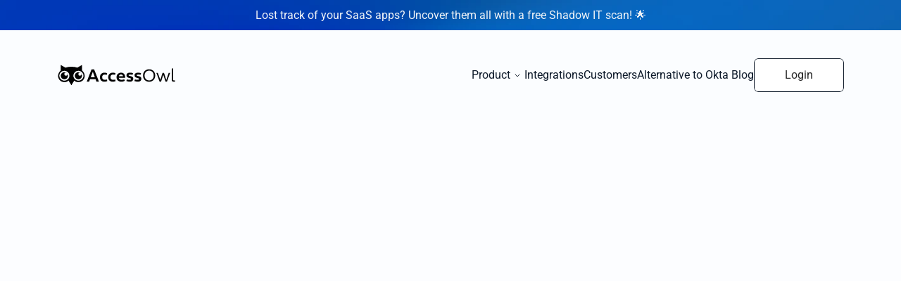

--- FILE ---
content_type: text/html
request_url: https://www.accessowl.com/blog/demystifying-user-provisioning
body_size: 42715
content:
<!doctype html>
<!-- Made in Framer · framer.com ✨ -->
<!-- Published Jan 30, 2026, 12:56 PM UTC -->
<html lang="en" data-redirect-timezone="1">
<head>
	<meta charset="utf-8">
	
	
	<script>try{if(localStorage.get("__framer_force_showing_editorbar_since")){const n=document.createElement("link");n.rel = "modulepreload";n.href="https://framer.com/edit/init.mjs";document.head.appendChild(n)}}catch(e){}</script>
	<!-- Start of headStart -->
    <!-- Snippet: legacy-headEnd -->
<script type="text/javascript">
  (function(l,e,m,p,i,r,e){
    e={i:true,f:false,t:1000,h:l.document.location.href,u:'https://app.lemlist.com/api/visitors'};
    r={t:null,i:null};
    i={k:'xfeYYP4BZ+ElHVZFs6n5OtxRZu2UqfgYtr4bpry6Ijk=',t:'tea_PFm84rxuKaFRPrcoq',u:l.navigator.userAgent,d:0,c:0,p:l.document.location.pathname,r:l.document.location.pathname,q:false};
    p={i:function(){i.c=0;i.d=0;r.i=l.setInterval(function(){if(!l.document.hidden){i.d+=e.t;}},e.t);},x:function(){
      i.r=i.p;
      i.p=l.document.location.pathname;
      l.fetch(e.u, {
        method: 'POST',
        mode: 'no-cors',
        headers: {
          'Content-Type': 'text/plain',
        },
        body: JSON.stringify(i),
      }).then(function(response){
        if(e.i && response.status === 200){
          e.i=false;
          l.navigation.addEventListener('navigate', n);
          l.document.body.addEventListener('click', c);
          l.addEventListener('beforeunload', u);
        }
      });
    }};
    m=function(){
      l.clearTimeout(r.t);
      l.clearInterval(r.i);
      r.t=l.setTimeout(function(){p.x();p.i();},e.t);
    };

    var n=function(){if(!e.i){e.f=true;m();}};
    var u=function(){i.q=true;typeof l.navigator.sendBeacon==='function'?navigator.sendBeacon(e.u,new Blob([JSON.stringify(i)])):p.x();};

    var c=function(){
      i.c+=1;
      if(!e.f && !e.i){
        l.requestAnimationFrame(function(){
          if(e.h!==l.document.location.href){
            e.h=l.document.location.href;
            m();
          }
        });
      }
    };

    p.x();
    p.i();
</script>
<!-- SnippetEnd: legacy-headEnd -->
<!-- Snippet: hcYta2yf8 -->
<!-- Google Tag Manager -->
<script>(function(w,d,s,l,i){w[l]=w[l]||[];w[l].push({'gtm.start':
new Date().getTime(),event:'gtm.js'});var f=d.getElementsByTagName(s)[0],
j=d.createElement(s),dl=l!='dataLayer'?'&l='+l:'';j.async=true;j.src=
'https://www.googletagmanager.com/gtm.js?id='+i+dl;f.parentNode.insertBefore(j,f);
})(window,document,'script','dataLayer','GTM-WF6HMPZ');</script>
<!-- End Google Tag Manager -->
<!-- SnippetEnd: hcYta2yf8 -->

    <!-- End of headStart -->
	<meta name="viewport" content="width=device-width">
	<meta name="generator" content="Framer 62e9832">
	<title>Demystifying User Provisioning: A Complete Guide - AccessOwl Blog</title>
    <meta name="description" content="AccessOwl is an Access Governance and SaaS management tool. Allowing customers to automate user account provisioning, access requests, approvals and reviews as well as Shadow IT detection.">
    <meta name="framer-search-index" content="https://framerusercontent.com/sites/1IYr8e647sbW3m7kZ5l6va/searchIndex-RxZAATodRODo.json">
    <meta name="framer-search-index-fallback" content="https://framerusercontent.com/sites/1IYr8e647sbW3m7kZ5l6va/searchIndex-6vAGAxvwJsvH.json">
    <meta name="framer-html-plugin" content="disable">
    <link href="https://framerusercontent.com/images/ksObqUYFjfoj85okexNdfaj3Y4o.svg" rel="icon" media="(prefers-color-scheme: light)">
    <link href="https://framerusercontent.com/images/ksObqUYFjfoj85okexNdfaj3Y4o.svg" rel="icon" media="(prefers-color-scheme: dark)">
    <link rel="apple-touch-icon" href="https://framerusercontent.com/images/pTyvVF9hh75CJ8gXQiY4ZCYkQJU.png">
    <!-- Open Graph / Facebook -->
    <meta property="og:type" content="website">
    <meta property="og:title" content="Demystifying User Provisioning: A Complete Guide - AccessOwl Blog">
    <meta property="og:description" content="AccessOwl is an Access Governance and SaaS management tool. Allowing customers to automate user account provisioning, access requests, approvals and reviews as well as Shadow IT detection.">
    <meta property="og:image" content="https://framerusercontent.com/images/DI9uOaJAcIvmv7kGjGtHzZZhU.png?width=1442&amp;height=802">
    <!-- Twitter -->
    <meta name="twitter:card" content="summary_large_image">
    <meta name="twitter:title" content="Demystifying User Provisioning: A Complete Guide - AccessOwl Blog">
    <meta name="twitter:description" content="AccessOwl is an Access Governance and SaaS management tool. Allowing customers to automate user account provisioning, access requests, approvals and reviews as well as Shadow IT detection.">
    <meta name="twitter:image" content="https://framerusercontent.com/images/DI9uOaJAcIvmv7kGjGtHzZZhU.png?width=1442&amp;height=802">
	
	<style data-framer-font-css>/* cyrillic-ext */
@font-face {
  font-family: 'Open Sans';
  font-style: italic;
  font-weight: 400;
  font-stretch: 100%;
  font-display: swap;
  src: url(https://fonts.gstatic.com/s/opensans/v44/memtYaGs126MiZpBA-UFUIcVXSCEkx2cmqvXlWqWtE6F15M.woff2) format('woff2');
  unicode-range: U+0460-052F, U+1C80-1C8A, U+20B4, U+2DE0-2DFF, U+A640-A69F, U+FE2E-FE2F;
}
/* cyrillic */
@font-face {
  font-family: 'Open Sans';
  font-style: italic;
  font-weight: 400;
  font-stretch: 100%;
  font-display: swap;
  src: url(https://fonts.gstatic.com/s/opensans/v44/memtYaGs126MiZpBA-UFUIcVXSCEkx2cmqvXlWqWvU6F15M.woff2) format('woff2');
  unicode-range: U+0301, U+0400-045F, U+0490-0491, U+04B0-04B1, U+2116;
}
/* greek-ext */
@font-face {
  font-family: 'Open Sans';
  font-style: italic;
  font-weight: 400;
  font-stretch: 100%;
  font-display: swap;
  src: url(https://fonts.gstatic.com/s/opensans/v44/memtYaGs126MiZpBA-UFUIcVXSCEkx2cmqvXlWqWtU6F15M.woff2) format('woff2');
  unicode-range: U+1F00-1FFF;
}
/* greek */
@font-face {
  font-family: 'Open Sans';
  font-style: italic;
  font-weight: 400;
  font-stretch: 100%;
  font-display: swap;
  src: url(https://fonts.gstatic.com/s/opensans/v44/memtYaGs126MiZpBA-UFUIcVXSCEkx2cmqvXlWqWuk6F15M.woff2) format('woff2');
  unicode-range: U+0370-0377, U+037A-037F, U+0384-038A, U+038C, U+038E-03A1, U+03A3-03FF;
}
/* hebrew */
@font-face {
  font-family: 'Open Sans';
  font-style: italic;
  font-weight: 400;
  font-stretch: 100%;
  font-display: swap;
  src: url(https://fonts.gstatic.com/s/opensans/v44/memtYaGs126MiZpBA-UFUIcVXSCEkx2cmqvXlWqWu06F15M.woff2) format('woff2');
  unicode-range: U+0307-0308, U+0590-05FF, U+200C-2010, U+20AA, U+25CC, U+FB1D-FB4F;
}
/* math */
@font-face {
  font-family: 'Open Sans';
  font-style: italic;
  font-weight: 400;
  font-stretch: 100%;
  font-display: swap;
  src: url(https://fonts.gstatic.com/s/opensans/v44/memtYaGs126MiZpBA-UFUIcVXSCEkx2cmqvXlWqWxU6F15M.woff2) format('woff2');
  unicode-range: U+0302-0303, U+0305, U+0307-0308, U+0310, U+0312, U+0315, U+031A, U+0326-0327, U+032C, U+032F-0330, U+0332-0333, U+0338, U+033A, U+0346, U+034D, U+0391-03A1, U+03A3-03A9, U+03B1-03C9, U+03D1, U+03D5-03D6, U+03F0-03F1, U+03F4-03F5, U+2016-2017, U+2034-2038, U+203C, U+2040, U+2043, U+2047, U+2050, U+2057, U+205F, U+2070-2071, U+2074-208E, U+2090-209C, U+20D0-20DC, U+20E1, U+20E5-20EF, U+2100-2112, U+2114-2115, U+2117-2121, U+2123-214F, U+2190, U+2192, U+2194-21AE, U+21B0-21E5, U+21F1-21F2, U+21F4-2211, U+2213-2214, U+2216-22FF, U+2308-230B, U+2310, U+2319, U+231C-2321, U+2336-237A, U+237C, U+2395, U+239B-23B7, U+23D0, U+23DC-23E1, U+2474-2475, U+25AF, U+25B3, U+25B7, U+25BD, U+25C1, U+25CA, U+25CC, U+25FB, U+266D-266F, U+27C0-27FF, U+2900-2AFF, U+2B0E-2B11, U+2B30-2B4C, U+2BFE, U+3030, U+FF5B, U+FF5D, U+1D400-1D7FF, U+1EE00-1EEFF;
}
/* symbols */
@font-face {
  font-family: 'Open Sans';
  font-style: italic;
  font-weight: 400;
  font-stretch: 100%;
  font-display: swap;
  src: url(https://fonts.gstatic.com/s/opensans/v44/memtYaGs126MiZpBA-UFUIcVXSCEkx2cmqvXlWqW106F15M.woff2) format('woff2');
  unicode-range: U+0001-000C, U+000E-001F, U+007F-009F, U+20DD-20E0, U+20E2-20E4, U+2150-218F, U+2190, U+2192, U+2194-2199, U+21AF, U+21E6-21F0, U+21F3, U+2218-2219, U+2299, U+22C4-22C6, U+2300-243F, U+2440-244A, U+2460-24FF, U+25A0-27BF, U+2800-28FF, U+2921-2922, U+2981, U+29BF, U+29EB, U+2B00-2BFF, U+4DC0-4DFF, U+FFF9-FFFB, U+10140-1018E, U+10190-1019C, U+101A0, U+101D0-101FD, U+102E0-102FB, U+10E60-10E7E, U+1D2C0-1D2D3, U+1D2E0-1D37F, U+1F000-1F0FF, U+1F100-1F1AD, U+1F1E6-1F1FF, U+1F30D-1F30F, U+1F315, U+1F31C, U+1F31E, U+1F320-1F32C, U+1F336, U+1F378, U+1F37D, U+1F382, U+1F393-1F39F, U+1F3A7-1F3A8, U+1F3AC-1F3AF, U+1F3C2, U+1F3C4-1F3C6, U+1F3CA-1F3CE, U+1F3D4-1F3E0, U+1F3ED, U+1F3F1-1F3F3, U+1F3F5-1F3F7, U+1F408, U+1F415, U+1F41F, U+1F426, U+1F43F, U+1F441-1F442, U+1F444, U+1F446-1F449, U+1F44C-1F44E, U+1F453, U+1F46A, U+1F47D, U+1F4A3, U+1F4B0, U+1F4B3, U+1F4B9, U+1F4BB, U+1F4BF, U+1F4C8-1F4CB, U+1F4D6, U+1F4DA, U+1F4DF, U+1F4E3-1F4E6, U+1F4EA-1F4ED, U+1F4F7, U+1F4F9-1F4FB, U+1F4FD-1F4FE, U+1F503, U+1F507-1F50B, U+1F50D, U+1F512-1F513, U+1F53E-1F54A, U+1F54F-1F5FA, U+1F610, U+1F650-1F67F, U+1F687, U+1F68D, U+1F691, U+1F694, U+1F698, U+1F6AD, U+1F6B2, U+1F6B9-1F6BA, U+1F6BC, U+1F6C6-1F6CF, U+1F6D3-1F6D7, U+1F6E0-1F6EA, U+1F6F0-1F6F3, U+1F6F7-1F6FC, U+1F700-1F7FF, U+1F800-1F80B, U+1F810-1F847, U+1F850-1F859, U+1F860-1F887, U+1F890-1F8AD, U+1F8B0-1F8BB, U+1F8C0-1F8C1, U+1F900-1F90B, U+1F93B, U+1F946, U+1F984, U+1F996, U+1F9E9, U+1FA00-1FA6F, U+1FA70-1FA7C, U+1FA80-1FA89, U+1FA8F-1FAC6, U+1FACE-1FADC, U+1FADF-1FAE9, U+1FAF0-1FAF8, U+1FB00-1FBFF;
}
/* vietnamese */
@font-face {
  font-family: 'Open Sans';
  font-style: italic;
  font-weight: 400;
  font-stretch: 100%;
  font-display: swap;
  src: url(https://fonts.gstatic.com/s/opensans/v44/memtYaGs126MiZpBA-UFUIcVXSCEkx2cmqvXlWqWtk6F15M.woff2) format('woff2');
  unicode-range: U+0102-0103, U+0110-0111, U+0128-0129, U+0168-0169, U+01A0-01A1, U+01AF-01B0, U+0300-0301, U+0303-0304, U+0308-0309, U+0323, U+0329, U+1EA0-1EF9, U+20AB;
}
/* latin-ext */
@font-face {
  font-family: 'Open Sans';
  font-style: italic;
  font-weight: 400;
  font-stretch: 100%;
  font-display: swap;
  src: url(https://fonts.gstatic.com/s/opensans/v44/memtYaGs126MiZpBA-UFUIcVXSCEkx2cmqvXlWqWt06F15M.woff2) format('woff2');
  unicode-range: U+0100-02BA, U+02BD-02C5, U+02C7-02CC, U+02CE-02D7, U+02DD-02FF, U+0304, U+0308, U+0329, U+1D00-1DBF, U+1E00-1E9F, U+1EF2-1EFF, U+2020, U+20A0-20AB, U+20AD-20C0, U+2113, U+2C60-2C7F, U+A720-A7FF;
}
/* latin */
@font-face {
  font-family: 'Open Sans';
  font-style: italic;
  font-weight: 400;
  font-stretch: 100%;
  font-display: swap;
  src: url(https://fonts.gstatic.com/s/opensans/v44/memtYaGs126MiZpBA-UFUIcVXSCEkx2cmqvXlWqWuU6F.woff2) format('woff2');
  unicode-range: U+0000-00FF, U+0131, U+0152-0153, U+02BB-02BC, U+02C6, U+02DA, U+02DC, U+0304, U+0308, U+0329, U+2000-206F, U+20AC, U+2122, U+2191, U+2193, U+2212, U+2215, U+FEFF, U+FFFD;
}
/* cyrillic-ext */
@font-face {
  font-family: 'Open Sans';
  font-style: italic;
  font-weight: 600;
  font-stretch: 100%;
  font-display: swap;
  src: url(https://fonts.gstatic.com/s/opensans/v44/memtYaGs126MiZpBA-UFUIcVXSCEkx2cmqvXlWqWtE6F15M.woff2) format('woff2');
  unicode-range: U+0460-052F, U+1C80-1C8A, U+20B4, U+2DE0-2DFF, U+A640-A69F, U+FE2E-FE2F;
}
/* cyrillic */
@font-face {
  font-family: 'Open Sans';
  font-style: italic;
  font-weight: 600;
  font-stretch: 100%;
  font-display: swap;
  src: url(https://fonts.gstatic.com/s/opensans/v44/memtYaGs126MiZpBA-UFUIcVXSCEkx2cmqvXlWqWvU6F15M.woff2) format('woff2');
  unicode-range: U+0301, U+0400-045F, U+0490-0491, U+04B0-04B1, U+2116;
}
/* greek-ext */
@font-face {
  font-family: 'Open Sans';
  font-style: italic;
  font-weight: 600;
  font-stretch: 100%;
  font-display: swap;
  src: url(https://fonts.gstatic.com/s/opensans/v44/memtYaGs126MiZpBA-UFUIcVXSCEkx2cmqvXlWqWtU6F15M.woff2) format('woff2');
  unicode-range: U+1F00-1FFF;
}
/* greek */
@font-face {
  font-family: 'Open Sans';
  font-style: italic;
  font-weight: 600;
  font-stretch: 100%;
  font-display: swap;
  src: url(https://fonts.gstatic.com/s/opensans/v44/memtYaGs126MiZpBA-UFUIcVXSCEkx2cmqvXlWqWuk6F15M.woff2) format('woff2');
  unicode-range: U+0370-0377, U+037A-037F, U+0384-038A, U+038C, U+038E-03A1, U+03A3-03FF;
}
/* hebrew */
@font-face {
  font-family: 'Open Sans';
  font-style: italic;
  font-weight: 600;
  font-stretch: 100%;
  font-display: swap;
  src: url(https://fonts.gstatic.com/s/opensans/v44/memtYaGs126MiZpBA-UFUIcVXSCEkx2cmqvXlWqWu06F15M.woff2) format('woff2');
  unicode-range: U+0307-0308, U+0590-05FF, U+200C-2010, U+20AA, U+25CC, U+FB1D-FB4F;
}
/* math */
@font-face {
  font-family: 'Open Sans';
  font-style: italic;
  font-weight: 600;
  font-stretch: 100%;
  font-display: swap;
  src: url(https://fonts.gstatic.com/s/opensans/v44/memtYaGs126MiZpBA-UFUIcVXSCEkx2cmqvXlWqWxU6F15M.woff2) format('woff2');
  unicode-range: U+0302-0303, U+0305, U+0307-0308, U+0310, U+0312, U+0315, U+031A, U+0326-0327, U+032C, U+032F-0330, U+0332-0333, U+0338, U+033A, U+0346, U+034D, U+0391-03A1, U+03A3-03A9, U+03B1-03C9, U+03D1, U+03D5-03D6, U+03F0-03F1, U+03F4-03F5, U+2016-2017, U+2034-2038, U+203C, U+2040, U+2043, U+2047, U+2050, U+2057, U+205F, U+2070-2071, U+2074-208E, U+2090-209C, U+20D0-20DC, U+20E1, U+20E5-20EF, U+2100-2112, U+2114-2115, U+2117-2121, U+2123-214F, U+2190, U+2192, U+2194-21AE, U+21B0-21E5, U+21F1-21F2, U+21F4-2211, U+2213-2214, U+2216-22FF, U+2308-230B, U+2310, U+2319, U+231C-2321, U+2336-237A, U+237C, U+2395, U+239B-23B7, U+23D0, U+23DC-23E1, U+2474-2475, U+25AF, U+25B3, U+25B7, U+25BD, U+25C1, U+25CA, U+25CC, U+25FB, U+266D-266F, U+27C0-27FF, U+2900-2AFF, U+2B0E-2B11, U+2B30-2B4C, U+2BFE, U+3030, U+FF5B, U+FF5D, U+1D400-1D7FF, U+1EE00-1EEFF;
}
/* symbols */
@font-face {
  font-family: 'Open Sans';
  font-style: italic;
  font-weight: 600;
  font-stretch: 100%;
  font-display: swap;
  src: url(https://fonts.gstatic.com/s/opensans/v44/memtYaGs126MiZpBA-UFUIcVXSCEkx2cmqvXlWqW106F15M.woff2) format('woff2');
  unicode-range: U+0001-000C, U+000E-001F, U+007F-009F, U+20DD-20E0, U+20E2-20E4, U+2150-218F, U+2190, U+2192, U+2194-2199, U+21AF, U+21E6-21F0, U+21F3, U+2218-2219, U+2299, U+22C4-22C6, U+2300-243F, U+2440-244A, U+2460-24FF, U+25A0-27BF, U+2800-28FF, U+2921-2922, U+2981, U+29BF, U+29EB, U+2B00-2BFF, U+4DC0-4DFF, U+FFF9-FFFB, U+10140-1018E, U+10190-1019C, U+101A0, U+101D0-101FD, U+102E0-102FB, U+10E60-10E7E, U+1D2C0-1D2D3, U+1D2E0-1D37F, U+1F000-1F0FF, U+1F100-1F1AD, U+1F1E6-1F1FF, U+1F30D-1F30F, U+1F315, U+1F31C, U+1F31E, U+1F320-1F32C, U+1F336, U+1F378, U+1F37D, U+1F382, U+1F393-1F39F, U+1F3A7-1F3A8, U+1F3AC-1F3AF, U+1F3C2, U+1F3C4-1F3C6, U+1F3CA-1F3CE, U+1F3D4-1F3E0, U+1F3ED, U+1F3F1-1F3F3, U+1F3F5-1F3F7, U+1F408, U+1F415, U+1F41F, U+1F426, U+1F43F, U+1F441-1F442, U+1F444, U+1F446-1F449, U+1F44C-1F44E, U+1F453, U+1F46A, U+1F47D, U+1F4A3, U+1F4B0, U+1F4B3, U+1F4B9, U+1F4BB, U+1F4BF, U+1F4C8-1F4CB, U+1F4D6, U+1F4DA, U+1F4DF, U+1F4E3-1F4E6, U+1F4EA-1F4ED, U+1F4F7, U+1F4F9-1F4FB, U+1F4FD-1F4FE, U+1F503, U+1F507-1F50B, U+1F50D, U+1F512-1F513, U+1F53E-1F54A, U+1F54F-1F5FA, U+1F610, U+1F650-1F67F, U+1F687, U+1F68D, U+1F691, U+1F694, U+1F698, U+1F6AD, U+1F6B2, U+1F6B9-1F6BA, U+1F6BC, U+1F6C6-1F6CF, U+1F6D3-1F6D7, U+1F6E0-1F6EA, U+1F6F0-1F6F3, U+1F6F7-1F6FC, U+1F700-1F7FF, U+1F800-1F80B, U+1F810-1F847, U+1F850-1F859, U+1F860-1F887, U+1F890-1F8AD, U+1F8B0-1F8BB, U+1F8C0-1F8C1, U+1F900-1F90B, U+1F93B, U+1F946, U+1F984, U+1F996, U+1F9E9, U+1FA00-1FA6F, U+1FA70-1FA7C, U+1FA80-1FA89, U+1FA8F-1FAC6, U+1FACE-1FADC, U+1FADF-1FAE9, U+1FAF0-1FAF8, U+1FB00-1FBFF;
}
/* vietnamese */
@font-face {
  font-family: 'Open Sans';
  font-style: italic;
  font-weight: 600;
  font-stretch: 100%;
  font-display: swap;
  src: url(https://fonts.gstatic.com/s/opensans/v44/memtYaGs126MiZpBA-UFUIcVXSCEkx2cmqvXlWqWtk6F15M.woff2) format('woff2');
  unicode-range: U+0102-0103, U+0110-0111, U+0128-0129, U+0168-0169, U+01A0-01A1, U+01AF-01B0, U+0300-0301, U+0303-0304, U+0308-0309, U+0323, U+0329, U+1EA0-1EF9, U+20AB;
}
/* latin-ext */
@font-face {
  font-family: 'Open Sans';
  font-style: italic;
  font-weight: 600;
  font-stretch: 100%;
  font-display: swap;
  src: url(https://fonts.gstatic.com/s/opensans/v44/memtYaGs126MiZpBA-UFUIcVXSCEkx2cmqvXlWqWt06F15M.woff2) format('woff2');
  unicode-range: U+0100-02BA, U+02BD-02C5, U+02C7-02CC, U+02CE-02D7, U+02DD-02FF, U+0304, U+0308, U+0329, U+1D00-1DBF, U+1E00-1E9F, U+1EF2-1EFF, U+2020, U+20A0-20AB, U+20AD-20C0, U+2113, U+2C60-2C7F, U+A720-A7FF;
}
/* latin */
@font-face {
  font-family: 'Open Sans';
  font-style: italic;
  font-weight: 600;
  font-stretch: 100%;
  font-display: swap;
  src: url(https://fonts.gstatic.com/s/opensans/v44/memtYaGs126MiZpBA-UFUIcVXSCEkx2cmqvXlWqWuU6F.woff2) format('woff2');
  unicode-range: U+0000-00FF, U+0131, U+0152-0153, U+02BB-02BC, U+02C6, U+02DA, U+02DC, U+0304, U+0308, U+0329, U+2000-206F, U+20AC, U+2122, U+2191, U+2193, U+2212, U+2215, U+FEFF, U+FFFD;
}
/* cyrillic-ext */
@font-face {
  font-family: 'Open Sans';
  font-style: italic;
  font-weight: 700;
  font-stretch: 100%;
  font-display: swap;
  src: url(https://fonts.gstatic.com/s/opensans/v44/memtYaGs126MiZpBA-UFUIcVXSCEkx2cmqvXlWqWtE6F15M.woff2) format('woff2');
  unicode-range: U+0460-052F, U+1C80-1C8A, U+20B4, U+2DE0-2DFF, U+A640-A69F, U+FE2E-FE2F;
}
/* cyrillic */
@font-face {
  font-family: 'Open Sans';
  font-style: italic;
  font-weight: 700;
  font-stretch: 100%;
  font-display: swap;
  src: url(https://fonts.gstatic.com/s/opensans/v44/memtYaGs126MiZpBA-UFUIcVXSCEkx2cmqvXlWqWvU6F15M.woff2) format('woff2');
  unicode-range: U+0301, U+0400-045F, U+0490-0491, U+04B0-04B1, U+2116;
}
/* greek-ext */
@font-face {
  font-family: 'Open Sans';
  font-style: italic;
  font-weight: 700;
  font-stretch: 100%;
  font-display: swap;
  src: url(https://fonts.gstatic.com/s/opensans/v44/memtYaGs126MiZpBA-UFUIcVXSCEkx2cmqvXlWqWtU6F15M.woff2) format('woff2');
  unicode-range: U+1F00-1FFF;
}
/* greek */
@font-face {
  font-family: 'Open Sans';
  font-style: italic;
  font-weight: 700;
  font-stretch: 100%;
  font-display: swap;
  src: url(https://fonts.gstatic.com/s/opensans/v44/memtYaGs126MiZpBA-UFUIcVXSCEkx2cmqvXlWqWuk6F15M.woff2) format('woff2');
  unicode-range: U+0370-0377, U+037A-037F, U+0384-038A, U+038C, U+038E-03A1, U+03A3-03FF;
}
/* hebrew */
@font-face {
  font-family: 'Open Sans';
  font-style: italic;
  font-weight: 700;
  font-stretch: 100%;
  font-display: swap;
  src: url(https://fonts.gstatic.com/s/opensans/v44/memtYaGs126MiZpBA-UFUIcVXSCEkx2cmqvXlWqWu06F15M.woff2) format('woff2');
  unicode-range: U+0307-0308, U+0590-05FF, U+200C-2010, U+20AA, U+25CC, U+FB1D-FB4F;
}
/* math */
@font-face {
  font-family: 'Open Sans';
  font-style: italic;
  font-weight: 700;
  font-stretch: 100%;
  font-display: swap;
  src: url(https://fonts.gstatic.com/s/opensans/v44/memtYaGs126MiZpBA-UFUIcVXSCEkx2cmqvXlWqWxU6F15M.woff2) format('woff2');
  unicode-range: U+0302-0303, U+0305, U+0307-0308, U+0310, U+0312, U+0315, U+031A, U+0326-0327, U+032C, U+032F-0330, U+0332-0333, U+0338, U+033A, U+0346, U+034D, U+0391-03A1, U+03A3-03A9, U+03B1-03C9, U+03D1, U+03D5-03D6, U+03F0-03F1, U+03F4-03F5, U+2016-2017, U+2034-2038, U+203C, U+2040, U+2043, U+2047, U+2050, U+2057, U+205F, U+2070-2071, U+2074-208E, U+2090-209C, U+20D0-20DC, U+20E1, U+20E5-20EF, U+2100-2112, U+2114-2115, U+2117-2121, U+2123-214F, U+2190, U+2192, U+2194-21AE, U+21B0-21E5, U+21F1-21F2, U+21F4-2211, U+2213-2214, U+2216-22FF, U+2308-230B, U+2310, U+2319, U+231C-2321, U+2336-237A, U+237C, U+2395, U+239B-23B7, U+23D0, U+23DC-23E1, U+2474-2475, U+25AF, U+25B3, U+25B7, U+25BD, U+25C1, U+25CA, U+25CC, U+25FB, U+266D-266F, U+27C0-27FF, U+2900-2AFF, U+2B0E-2B11, U+2B30-2B4C, U+2BFE, U+3030, U+FF5B, U+FF5D, U+1D400-1D7FF, U+1EE00-1EEFF;
}
/* symbols */
@font-face {
  font-family: 'Open Sans';
  font-style: italic;
  font-weight: 700;
  font-stretch: 100%;
  font-display: swap;
  src: url(https://fonts.gstatic.com/s/opensans/v44/memtYaGs126MiZpBA-UFUIcVXSCEkx2cmqvXlWqW106F15M.woff2) format('woff2');
  unicode-range: U+0001-000C, U+000E-001F, U+007F-009F, U+20DD-20E0, U+20E2-20E4, U+2150-218F, U+2190, U+2192, U+2194-2199, U+21AF, U+21E6-21F0, U+21F3, U+2218-2219, U+2299, U+22C4-22C6, U+2300-243F, U+2440-244A, U+2460-24FF, U+25A0-27BF, U+2800-28FF, U+2921-2922, U+2981, U+29BF, U+29EB, U+2B00-2BFF, U+4DC0-4DFF, U+FFF9-FFFB, U+10140-1018E, U+10190-1019C, U+101A0, U+101D0-101FD, U+102E0-102FB, U+10E60-10E7E, U+1D2C0-1D2D3, U+1D2E0-1D37F, U+1F000-1F0FF, U+1F100-1F1AD, U+1F1E6-1F1FF, U+1F30D-1F30F, U+1F315, U+1F31C, U+1F31E, U+1F320-1F32C, U+1F336, U+1F378, U+1F37D, U+1F382, U+1F393-1F39F, U+1F3A7-1F3A8, U+1F3AC-1F3AF, U+1F3C2, U+1F3C4-1F3C6, U+1F3CA-1F3CE, U+1F3D4-1F3E0, U+1F3ED, U+1F3F1-1F3F3, U+1F3F5-1F3F7, U+1F408, U+1F415, U+1F41F, U+1F426, U+1F43F, U+1F441-1F442, U+1F444, U+1F446-1F449, U+1F44C-1F44E, U+1F453, U+1F46A, U+1F47D, U+1F4A3, U+1F4B0, U+1F4B3, U+1F4B9, U+1F4BB, U+1F4BF, U+1F4C8-1F4CB, U+1F4D6, U+1F4DA, U+1F4DF, U+1F4E3-1F4E6, U+1F4EA-1F4ED, U+1F4F7, U+1F4F9-1F4FB, U+1F4FD-1F4FE, U+1F503, U+1F507-1F50B, U+1F50D, U+1F512-1F513, U+1F53E-1F54A, U+1F54F-1F5FA, U+1F610, U+1F650-1F67F, U+1F687, U+1F68D, U+1F691, U+1F694, U+1F698, U+1F6AD, U+1F6B2, U+1F6B9-1F6BA, U+1F6BC, U+1F6C6-1F6CF, U+1F6D3-1F6D7, U+1F6E0-1F6EA, U+1F6F0-1F6F3, U+1F6F7-1F6FC, U+1F700-1F7FF, U+1F800-1F80B, U+1F810-1F847, U+1F850-1F859, U+1F860-1F887, U+1F890-1F8AD, U+1F8B0-1F8BB, U+1F8C0-1F8C1, U+1F900-1F90B, U+1F93B, U+1F946, U+1F984, U+1F996, U+1F9E9, U+1FA00-1FA6F, U+1FA70-1FA7C, U+1FA80-1FA89, U+1FA8F-1FAC6, U+1FACE-1FADC, U+1FADF-1FAE9, U+1FAF0-1FAF8, U+1FB00-1FBFF;
}
/* vietnamese */
@font-face {
  font-family: 'Open Sans';
  font-style: italic;
  font-weight: 700;
  font-stretch: 100%;
  font-display: swap;
  src: url(https://fonts.gstatic.com/s/opensans/v44/memtYaGs126MiZpBA-UFUIcVXSCEkx2cmqvXlWqWtk6F15M.woff2) format('woff2');
  unicode-range: U+0102-0103, U+0110-0111, U+0128-0129, U+0168-0169, U+01A0-01A1, U+01AF-01B0, U+0300-0301, U+0303-0304, U+0308-0309, U+0323, U+0329, U+1EA0-1EF9, U+20AB;
}
/* latin-ext */
@font-face {
  font-family: 'Open Sans';
  font-style: italic;
  font-weight: 700;
  font-stretch: 100%;
  font-display: swap;
  src: url(https://fonts.gstatic.com/s/opensans/v44/memtYaGs126MiZpBA-UFUIcVXSCEkx2cmqvXlWqWt06F15M.woff2) format('woff2');
  unicode-range: U+0100-02BA, U+02BD-02C5, U+02C7-02CC, U+02CE-02D7, U+02DD-02FF, U+0304, U+0308, U+0329, U+1D00-1DBF, U+1E00-1E9F, U+1EF2-1EFF, U+2020, U+20A0-20AB, U+20AD-20C0, U+2113, U+2C60-2C7F, U+A720-A7FF;
}
/* latin */
@font-face {
  font-family: 'Open Sans';
  font-style: italic;
  font-weight: 700;
  font-stretch: 100%;
  font-display: swap;
  src: url(https://fonts.gstatic.com/s/opensans/v44/memtYaGs126MiZpBA-UFUIcVXSCEkx2cmqvXlWqWuU6F.woff2) format('woff2');
  unicode-range: U+0000-00FF, U+0131, U+0152-0153, U+02BB-02BC, U+02C6, U+02DA, U+02DC, U+0304, U+0308, U+0329, U+2000-206F, U+20AC, U+2122, U+2191, U+2193, U+2212, U+2215, U+FEFF, U+FFFD;
}
/* cyrillic-ext */
@font-face {
  font-family: 'Open Sans';
  font-style: italic;
  font-weight: 800;
  font-stretch: 100%;
  font-display: swap;
  src: url(https://fonts.gstatic.com/s/opensans/v44/memtYaGs126MiZpBA-UFUIcVXSCEkx2cmqvXlWqWtE6F15M.woff2) format('woff2');
  unicode-range: U+0460-052F, U+1C80-1C8A, U+20B4, U+2DE0-2DFF, U+A640-A69F, U+FE2E-FE2F;
}
/* cyrillic */
@font-face {
  font-family: 'Open Sans';
  font-style: italic;
  font-weight: 800;
  font-stretch: 100%;
  font-display: swap;
  src: url(https://fonts.gstatic.com/s/opensans/v44/memtYaGs126MiZpBA-UFUIcVXSCEkx2cmqvXlWqWvU6F15M.woff2) format('woff2');
  unicode-range: U+0301, U+0400-045F, U+0490-0491, U+04B0-04B1, U+2116;
}
/* greek-ext */
@font-face {
  font-family: 'Open Sans';
  font-style: italic;
  font-weight: 800;
  font-stretch: 100%;
  font-display: swap;
  src: url(https://fonts.gstatic.com/s/opensans/v44/memtYaGs126MiZpBA-UFUIcVXSCEkx2cmqvXlWqWtU6F15M.woff2) format('woff2');
  unicode-range: U+1F00-1FFF;
}
/* greek */
@font-face {
  font-family: 'Open Sans';
  font-style: italic;
  font-weight: 800;
  font-stretch: 100%;
  font-display: swap;
  src: url(https://fonts.gstatic.com/s/opensans/v44/memtYaGs126MiZpBA-UFUIcVXSCEkx2cmqvXlWqWuk6F15M.woff2) format('woff2');
  unicode-range: U+0370-0377, U+037A-037F, U+0384-038A, U+038C, U+038E-03A1, U+03A3-03FF;
}
/* hebrew */
@font-face {
  font-family: 'Open Sans';
  font-style: italic;
  font-weight: 800;
  font-stretch: 100%;
  font-display: swap;
  src: url(https://fonts.gstatic.com/s/opensans/v44/memtYaGs126MiZpBA-UFUIcVXSCEkx2cmqvXlWqWu06F15M.woff2) format('woff2');
  unicode-range: U+0307-0308, U+0590-05FF, U+200C-2010, U+20AA, U+25CC, U+FB1D-FB4F;
}
/* math */
@font-face {
  font-family: 'Open Sans';
  font-style: italic;
  font-weight: 800;
  font-stretch: 100%;
  font-display: swap;
  src: url(https://fonts.gstatic.com/s/opensans/v44/memtYaGs126MiZpBA-UFUIcVXSCEkx2cmqvXlWqWxU6F15M.woff2) format('woff2');
  unicode-range: U+0302-0303, U+0305, U+0307-0308, U+0310, U+0312, U+0315, U+031A, U+0326-0327, U+032C, U+032F-0330, U+0332-0333, U+0338, U+033A, U+0346, U+034D, U+0391-03A1, U+03A3-03A9, U+03B1-03C9, U+03D1, U+03D5-03D6, U+03F0-03F1, U+03F4-03F5, U+2016-2017, U+2034-2038, U+203C, U+2040, U+2043, U+2047, U+2050, U+2057, U+205F, U+2070-2071, U+2074-208E, U+2090-209C, U+20D0-20DC, U+20E1, U+20E5-20EF, U+2100-2112, U+2114-2115, U+2117-2121, U+2123-214F, U+2190, U+2192, U+2194-21AE, U+21B0-21E5, U+21F1-21F2, U+21F4-2211, U+2213-2214, U+2216-22FF, U+2308-230B, U+2310, U+2319, U+231C-2321, U+2336-237A, U+237C, U+2395, U+239B-23B7, U+23D0, U+23DC-23E1, U+2474-2475, U+25AF, U+25B3, U+25B7, U+25BD, U+25C1, U+25CA, U+25CC, U+25FB, U+266D-266F, U+27C0-27FF, U+2900-2AFF, U+2B0E-2B11, U+2B30-2B4C, U+2BFE, U+3030, U+FF5B, U+FF5D, U+1D400-1D7FF, U+1EE00-1EEFF;
}
/* symbols */
@font-face {
  font-family: 'Open Sans';
  font-style: italic;
  font-weight: 800;
  font-stretch: 100%;
  font-display: swap;
  src: url(https://fonts.gstatic.com/s/opensans/v44/memtYaGs126MiZpBA-UFUIcVXSCEkx2cmqvXlWqW106F15M.woff2) format('woff2');
  unicode-range: U+0001-000C, U+000E-001F, U+007F-009F, U+20DD-20E0, U+20E2-20E4, U+2150-218F, U+2190, U+2192, U+2194-2199, U+21AF, U+21E6-21F0, U+21F3, U+2218-2219, U+2299, U+22C4-22C6, U+2300-243F, U+2440-244A, U+2460-24FF, U+25A0-27BF, U+2800-28FF, U+2921-2922, U+2981, U+29BF, U+29EB, U+2B00-2BFF, U+4DC0-4DFF, U+FFF9-FFFB, U+10140-1018E, U+10190-1019C, U+101A0, U+101D0-101FD, U+102E0-102FB, U+10E60-10E7E, U+1D2C0-1D2D3, U+1D2E0-1D37F, U+1F000-1F0FF, U+1F100-1F1AD, U+1F1E6-1F1FF, U+1F30D-1F30F, U+1F315, U+1F31C, U+1F31E, U+1F320-1F32C, U+1F336, U+1F378, U+1F37D, U+1F382, U+1F393-1F39F, U+1F3A7-1F3A8, U+1F3AC-1F3AF, U+1F3C2, U+1F3C4-1F3C6, U+1F3CA-1F3CE, U+1F3D4-1F3E0, U+1F3ED, U+1F3F1-1F3F3, U+1F3F5-1F3F7, U+1F408, U+1F415, U+1F41F, U+1F426, U+1F43F, U+1F441-1F442, U+1F444, U+1F446-1F449, U+1F44C-1F44E, U+1F453, U+1F46A, U+1F47D, U+1F4A3, U+1F4B0, U+1F4B3, U+1F4B9, U+1F4BB, U+1F4BF, U+1F4C8-1F4CB, U+1F4D6, U+1F4DA, U+1F4DF, U+1F4E3-1F4E6, U+1F4EA-1F4ED, U+1F4F7, U+1F4F9-1F4FB, U+1F4FD-1F4FE, U+1F503, U+1F507-1F50B, U+1F50D, U+1F512-1F513, U+1F53E-1F54A, U+1F54F-1F5FA, U+1F610, U+1F650-1F67F, U+1F687, U+1F68D, U+1F691, U+1F694, U+1F698, U+1F6AD, U+1F6B2, U+1F6B9-1F6BA, U+1F6BC, U+1F6C6-1F6CF, U+1F6D3-1F6D7, U+1F6E0-1F6EA, U+1F6F0-1F6F3, U+1F6F7-1F6FC, U+1F700-1F7FF, U+1F800-1F80B, U+1F810-1F847, U+1F850-1F859, U+1F860-1F887, U+1F890-1F8AD, U+1F8B0-1F8BB, U+1F8C0-1F8C1, U+1F900-1F90B, U+1F93B, U+1F946, U+1F984, U+1F996, U+1F9E9, U+1FA00-1FA6F, U+1FA70-1FA7C, U+1FA80-1FA89, U+1FA8F-1FAC6, U+1FACE-1FADC, U+1FADF-1FAE9, U+1FAF0-1FAF8, U+1FB00-1FBFF;
}
/* vietnamese */
@font-face {
  font-family: 'Open Sans';
  font-style: italic;
  font-weight: 800;
  font-stretch: 100%;
  font-display: swap;
  src: url(https://fonts.gstatic.com/s/opensans/v44/memtYaGs126MiZpBA-UFUIcVXSCEkx2cmqvXlWqWtk6F15M.woff2) format('woff2');
  unicode-range: U+0102-0103, U+0110-0111, U+0128-0129, U+0168-0169, U+01A0-01A1, U+01AF-01B0, U+0300-0301, U+0303-0304, U+0308-0309, U+0323, U+0329, U+1EA0-1EF9, U+20AB;
}
/* latin-ext */
@font-face {
  font-family: 'Open Sans';
  font-style: italic;
  font-weight: 800;
  font-stretch: 100%;
  font-display: swap;
  src: url(https://fonts.gstatic.com/s/opensans/v44/memtYaGs126MiZpBA-UFUIcVXSCEkx2cmqvXlWqWt06F15M.woff2) format('woff2');
  unicode-range: U+0100-02BA, U+02BD-02C5, U+02C7-02CC, U+02CE-02D7, U+02DD-02FF, U+0304, U+0308, U+0329, U+1D00-1DBF, U+1E00-1E9F, U+1EF2-1EFF, U+2020, U+20A0-20AB, U+20AD-20C0, U+2113, U+2C60-2C7F, U+A720-A7FF;
}
/* latin */
@font-face {
  font-family: 'Open Sans';
  font-style: italic;
  font-weight: 800;
  font-stretch: 100%;
  font-display: swap;
  src: url(https://fonts.gstatic.com/s/opensans/v44/memtYaGs126MiZpBA-UFUIcVXSCEkx2cmqvXlWqWuU6F.woff2) format('woff2');
  unicode-range: U+0000-00FF, U+0131, U+0152-0153, U+02BB-02BC, U+02C6, U+02DA, U+02DC, U+0304, U+0308, U+0329, U+2000-206F, U+20AC, U+2122, U+2191, U+2193, U+2212, U+2215, U+FEFF, U+FFFD;
}
/* cyrillic-ext */
@font-face {
  font-family: 'Open Sans';
  font-style: normal;
  font-weight: 400;
  font-stretch: 100%;
  font-display: swap;
  src: url(https://fonts.gstatic.com/s/opensans/v44/memvYaGs126MiZpBA-UvWbX2vVnXBbObj2OVTSKmu1aB.woff2) format('woff2');
  unicode-range: U+0460-052F, U+1C80-1C8A, U+20B4, U+2DE0-2DFF, U+A640-A69F, U+FE2E-FE2F;
}
/* cyrillic */
@font-face {
  font-family: 'Open Sans';
  font-style: normal;
  font-weight: 400;
  font-stretch: 100%;
  font-display: swap;
  src: url(https://fonts.gstatic.com/s/opensans/v44/memvYaGs126MiZpBA-UvWbX2vVnXBbObj2OVTSumu1aB.woff2) format('woff2');
  unicode-range: U+0301, U+0400-045F, U+0490-0491, U+04B0-04B1, U+2116;
}
/* greek-ext */
@font-face {
  font-family: 'Open Sans';
  font-style: normal;
  font-weight: 400;
  font-stretch: 100%;
  font-display: swap;
  src: url(https://fonts.gstatic.com/s/opensans/v44/memvYaGs126MiZpBA-UvWbX2vVnXBbObj2OVTSOmu1aB.woff2) format('woff2');
  unicode-range: U+1F00-1FFF;
}
/* greek */
@font-face {
  font-family: 'Open Sans';
  font-style: normal;
  font-weight: 400;
  font-stretch: 100%;
  font-display: swap;
  src: url(https://fonts.gstatic.com/s/opensans/v44/memvYaGs126MiZpBA-UvWbX2vVnXBbObj2OVTSymu1aB.woff2) format('woff2');
  unicode-range: U+0370-0377, U+037A-037F, U+0384-038A, U+038C, U+038E-03A1, U+03A3-03FF;
}
/* hebrew */
@font-face {
  font-family: 'Open Sans';
  font-style: normal;
  font-weight: 400;
  font-stretch: 100%;
  font-display: swap;
  src: url(https://fonts.gstatic.com/s/opensans/v44/memvYaGs126MiZpBA-UvWbX2vVnXBbObj2OVTS2mu1aB.woff2) format('woff2');
  unicode-range: U+0307-0308, U+0590-05FF, U+200C-2010, U+20AA, U+25CC, U+FB1D-FB4F;
}
/* math */
@font-face {
  font-family: 'Open Sans';
  font-style: normal;
  font-weight: 400;
  font-stretch: 100%;
  font-display: swap;
  src: url(https://fonts.gstatic.com/s/opensans/v44/memvYaGs126MiZpBA-UvWbX2vVnXBbObj2OVTVOmu1aB.woff2) format('woff2');
  unicode-range: U+0302-0303, U+0305, U+0307-0308, U+0310, U+0312, U+0315, U+031A, U+0326-0327, U+032C, U+032F-0330, U+0332-0333, U+0338, U+033A, U+0346, U+034D, U+0391-03A1, U+03A3-03A9, U+03B1-03C9, U+03D1, U+03D5-03D6, U+03F0-03F1, U+03F4-03F5, U+2016-2017, U+2034-2038, U+203C, U+2040, U+2043, U+2047, U+2050, U+2057, U+205F, U+2070-2071, U+2074-208E, U+2090-209C, U+20D0-20DC, U+20E1, U+20E5-20EF, U+2100-2112, U+2114-2115, U+2117-2121, U+2123-214F, U+2190, U+2192, U+2194-21AE, U+21B0-21E5, U+21F1-21F2, U+21F4-2211, U+2213-2214, U+2216-22FF, U+2308-230B, U+2310, U+2319, U+231C-2321, U+2336-237A, U+237C, U+2395, U+239B-23B7, U+23D0, U+23DC-23E1, U+2474-2475, U+25AF, U+25B3, U+25B7, U+25BD, U+25C1, U+25CA, U+25CC, U+25FB, U+266D-266F, U+27C0-27FF, U+2900-2AFF, U+2B0E-2B11, U+2B30-2B4C, U+2BFE, U+3030, U+FF5B, U+FF5D, U+1D400-1D7FF, U+1EE00-1EEFF;
}
/* symbols */
@font-face {
  font-family: 'Open Sans';
  font-style: normal;
  font-weight: 400;
  font-stretch: 100%;
  font-display: swap;
  src: url(https://fonts.gstatic.com/s/opensans/v44/memvYaGs126MiZpBA-UvWbX2vVnXBbObj2OVTUGmu1aB.woff2) format('woff2');
  unicode-range: U+0001-000C, U+000E-001F, U+007F-009F, U+20DD-20E0, U+20E2-20E4, U+2150-218F, U+2190, U+2192, U+2194-2199, U+21AF, U+21E6-21F0, U+21F3, U+2218-2219, U+2299, U+22C4-22C6, U+2300-243F, U+2440-244A, U+2460-24FF, U+25A0-27BF, U+2800-28FF, U+2921-2922, U+2981, U+29BF, U+29EB, U+2B00-2BFF, U+4DC0-4DFF, U+FFF9-FFFB, U+10140-1018E, U+10190-1019C, U+101A0, U+101D0-101FD, U+102E0-102FB, U+10E60-10E7E, U+1D2C0-1D2D3, U+1D2E0-1D37F, U+1F000-1F0FF, U+1F100-1F1AD, U+1F1E6-1F1FF, U+1F30D-1F30F, U+1F315, U+1F31C, U+1F31E, U+1F320-1F32C, U+1F336, U+1F378, U+1F37D, U+1F382, U+1F393-1F39F, U+1F3A7-1F3A8, U+1F3AC-1F3AF, U+1F3C2, U+1F3C4-1F3C6, U+1F3CA-1F3CE, U+1F3D4-1F3E0, U+1F3ED, U+1F3F1-1F3F3, U+1F3F5-1F3F7, U+1F408, U+1F415, U+1F41F, U+1F426, U+1F43F, U+1F441-1F442, U+1F444, U+1F446-1F449, U+1F44C-1F44E, U+1F453, U+1F46A, U+1F47D, U+1F4A3, U+1F4B0, U+1F4B3, U+1F4B9, U+1F4BB, U+1F4BF, U+1F4C8-1F4CB, U+1F4D6, U+1F4DA, U+1F4DF, U+1F4E3-1F4E6, U+1F4EA-1F4ED, U+1F4F7, U+1F4F9-1F4FB, U+1F4FD-1F4FE, U+1F503, U+1F507-1F50B, U+1F50D, U+1F512-1F513, U+1F53E-1F54A, U+1F54F-1F5FA, U+1F610, U+1F650-1F67F, U+1F687, U+1F68D, U+1F691, U+1F694, U+1F698, U+1F6AD, U+1F6B2, U+1F6B9-1F6BA, U+1F6BC, U+1F6C6-1F6CF, U+1F6D3-1F6D7, U+1F6E0-1F6EA, U+1F6F0-1F6F3, U+1F6F7-1F6FC, U+1F700-1F7FF, U+1F800-1F80B, U+1F810-1F847, U+1F850-1F859, U+1F860-1F887, U+1F890-1F8AD, U+1F8B0-1F8BB, U+1F8C0-1F8C1, U+1F900-1F90B, U+1F93B, U+1F946, U+1F984, U+1F996, U+1F9E9, U+1FA00-1FA6F, U+1FA70-1FA7C, U+1FA80-1FA89, U+1FA8F-1FAC6, U+1FACE-1FADC, U+1FADF-1FAE9, U+1FAF0-1FAF8, U+1FB00-1FBFF;
}
/* vietnamese */
@font-face {
  font-family: 'Open Sans';
  font-style: normal;
  font-weight: 400;
  font-stretch: 100%;
  font-display: swap;
  src: url(https://fonts.gstatic.com/s/opensans/v44/memvYaGs126MiZpBA-UvWbX2vVnXBbObj2OVTSCmu1aB.woff2) format('woff2');
  unicode-range: U+0102-0103, U+0110-0111, U+0128-0129, U+0168-0169, U+01A0-01A1, U+01AF-01B0, U+0300-0301, U+0303-0304, U+0308-0309, U+0323, U+0329, U+1EA0-1EF9, U+20AB;
}
/* latin-ext */
@font-face {
  font-family: 'Open Sans';
  font-style: normal;
  font-weight: 400;
  font-stretch: 100%;
  font-display: swap;
  src: url(https://fonts.gstatic.com/s/opensans/v44/memvYaGs126MiZpBA-UvWbX2vVnXBbObj2OVTSGmu1aB.woff2) format('woff2');
  unicode-range: U+0100-02BA, U+02BD-02C5, U+02C7-02CC, U+02CE-02D7, U+02DD-02FF, U+0304, U+0308, U+0329, U+1D00-1DBF, U+1E00-1E9F, U+1EF2-1EFF, U+2020, U+20A0-20AB, U+20AD-20C0, U+2113, U+2C60-2C7F, U+A720-A7FF;
}
/* latin */
@font-face {
  font-family: 'Open Sans';
  font-style: normal;
  font-weight: 400;
  font-stretch: 100%;
  font-display: swap;
  src: url(https://fonts.gstatic.com/s/opensans/v44/memvYaGs126MiZpBA-UvWbX2vVnXBbObj2OVTS-muw.woff2) format('woff2');
  unicode-range: U+0000-00FF, U+0131, U+0152-0153, U+02BB-02BC, U+02C6, U+02DA, U+02DC, U+0304, U+0308, U+0329, U+2000-206F, U+20AC, U+2122, U+2191, U+2193, U+2212, U+2215, U+FEFF, U+FFFD;
}
/* cyrillic-ext */
@font-face {
  font-family: 'Open Sans';
  font-style: normal;
  font-weight: 500;
  font-stretch: 100%;
  font-display: swap;
  src: url(https://fonts.gstatic.com/s/opensans/v44/memvYaGs126MiZpBA-UvWbX2vVnXBbObj2OVTSKmu1aB.woff2) format('woff2');
  unicode-range: U+0460-052F, U+1C80-1C8A, U+20B4, U+2DE0-2DFF, U+A640-A69F, U+FE2E-FE2F;
}
/* cyrillic */
@font-face {
  font-family: 'Open Sans';
  font-style: normal;
  font-weight: 500;
  font-stretch: 100%;
  font-display: swap;
  src: url(https://fonts.gstatic.com/s/opensans/v44/memvYaGs126MiZpBA-UvWbX2vVnXBbObj2OVTSumu1aB.woff2) format('woff2');
  unicode-range: U+0301, U+0400-045F, U+0490-0491, U+04B0-04B1, U+2116;
}
/* greek-ext */
@font-face {
  font-family: 'Open Sans';
  font-style: normal;
  font-weight: 500;
  font-stretch: 100%;
  font-display: swap;
  src: url(https://fonts.gstatic.com/s/opensans/v44/memvYaGs126MiZpBA-UvWbX2vVnXBbObj2OVTSOmu1aB.woff2) format('woff2');
  unicode-range: U+1F00-1FFF;
}
/* greek */
@font-face {
  font-family: 'Open Sans';
  font-style: normal;
  font-weight: 500;
  font-stretch: 100%;
  font-display: swap;
  src: url(https://fonts.gstatic.com/s/opensans/v44/memvYaGs126MiZpBA-UvWbX2vVnXBbObj2OVTSymu1aB.woff2) format('woff2');
  unicode-range: U+0370-0377, U+037A-037F, U+0384-038A, U+038C, U+038E-03A1, U+03A3-03FF;
}
/* hebrew */
@font-face {
  font-family: 'Open Sans';
  font-style: normal;
  font-weight: 500;
  font-stretch: 100%;
  font-display: swap;
  src: url(https://fonts.gstatic.com/s/opensans/v44/memvYaGs126MiZpBA-UvWbX2vVnXBbObj2OVTS2mu1aB.woff2) format('woff2');
  unicode-range: U+0307-0308, U+0590-05FF, U+200C-2010, U+20AA, U+25CC, U+FB1D-FB4F;
}
/* math */
@font-face {
  font-family: 'Open Sans';
  font-style: normal;
  font-weight: 500;
  font-stretch: 100%;
  font-display: swap;
  src: url(https://fonts.gstatic.com/s/opensans/v44/memvYaGs126MiZpBA-UvWbX2vVnXBbObj2OVTVOmu1aB.woff2) format('woff2');
  unicode-range: U+0302-0303, U+0305, U+0307-0308, U+0310, U+0312, U+0315, U+031A, U+0326-0327, U+032C, U+032F-0330, U+0332-0333, U+0338, U+033A, U+0346, U+034D, U+0391-03A1, U+03A3-03A9, U+03B1-03C9, U+03D1, U+03D5-03D6, U+03F0-03F1, U+03F4-03F5, U+2016-2017, U+2034-2038, U+203C, U+2040, U+2043, U+2047, U+2050, U+2057, U+205F, U+2070-2071, U+2074-208E, U+2090-209C, U+20D0-20DC, U+20E1, U+20E5-20EF, U+2100-2112, U+2114-2115, U+2117-2121, U+2123-214F, U+2190, U+2192, U+2194-21AE, U+21B0-21E5, U+21F1-21F2, U+21F4-2211, U+2213-2214, U+2216-22FF, U+2308-230B, U+2310, U+2319, U+231C-2321, U+2336-237A, U+237C, U+2395, U+239B-23B7, U+23D0, U+23DC-23E1, U+2474-2475, U+25AF, U+25B3, U+25B7, U+25BD, U+25C1, U+25CA, U+25CC, U+25FB, U+266D-266F, U+27C0-27FF, U+2900-2AFF, U+2B0E-2B11, U+2B30-2B4C, U+2BFE, U+3030, U+FF5B, U+FF5D, U+1D400-1D7FF, U+1EE00-1EEFF;
}
/* symbols */
@font-face {
  font-family: 'Open Sans';
  font-style: normal;
  font-weight: 500;
  font-stretch: 100%;
  font-display: swap;
  src: url(https://fonts.gstatic.com/s/opensans/v44/memvYaGs126MiZpBA-UvWbX2vVnXBbObj2OVTUGmu1aB.woff2) format('woff2');
  unicode-range: U+0001-000C, U+000E-001F, U+007F-009F, U+20DD-20E0, U+20E2-20E4, U+2150-218F, U+2190, U+2192, U+2194-2199, U+21AF, U+21E6-21F0, U+21F3, U+2218-2219, U+2299, U+22C4-22C6, U+2300-243F, U+2440-244A, U+2460-24FF, U+25A0-27BF, U+2800-28FF, U+2921-2922, U+2981, U+29BF, U+29EB, U+2B00-2BFF, U+4DC0-4DFF, U+FFF9-FFFB, U+10140-1018E, U+10190-1019C, U+101A0, U+101D0-101FD, U+102E0-102FB, U+10E60-10E7E, U+1D2C0-1D2D3, U+1D2E0-1D37F, U+1F000-1F0FF, U+1F100-1F1AD, U+1F1E6-1F1FF, U+1F30D-1F30F, U+1F315, U+1F31C, U+1F31E, U+1F320-1F32C, U+1F336, U+1F378, U+1F37D, U+1F382, U+1F393-1F39F, U+1F3A7-1F3A8, U+1F3AC-1F3AF, U+1F3C2, U+1F3C4-1F3C6, U+1F3CA-1F3CE, U+1F3D4-1F3E0, U+1F3ED, U+1F3F1-1F3F3, U+1F3F5-1F3F7, U+1F408, U+1F415, U+1F41F, U+1F426, U+1F43F, U+1F441-1F442, U+1F444, U+1F446-1F449, U+1F44C-1F44E, U+1F453, U+1F46A, U+1F47D, U+1F4A3, U+1F4B0, U+1F4B3, U+1F4B9, U+1F4BB, U+1F4BF, U+1F4C8-1F4CB, U+1F4D6, U+1F4DA, U+1F4DF, U+1F4E3-1F4E6, U+1F4EA-1F4ED, U+1F4F7, U+1F4F9-1F4FB, U+1F4FD-1F4FE, U+1F503, U+1F507-1F50B, U+1F50D, U+1F512-1F513, U+1F53E-1F54A, U+1F54F-1F5FA, U+1F610, U+1F650-1F67F, U+1F687, U+1F68D, U+1F691, U+1F694, U+1F698, U+1F6AD, U+1F6B2, U+1F6B9-1F6BA, U+1F6BC, U+1F6C6-1F6CF, U+1F6D3-1F6D7, U+1F6E0-1F6EA, U+1F6F0-1F6F3, U+1F6F7-1F6FC, U+1F700-1F7FF, U+1F800-1F80B, U+1F810-1F847, U+1F850-1F859, U+1F860-1F887, U+1F890-1F8AD, U+1F8B0-1F8BB, U+1F8C0-1F8C1, U+1F900-1F90B, U+1F93B, U+1F946, U+1F984, U+1F996, U+1F9E9, U+1FA00-1FA6F, U+1FA70-1FA7C, U+1FA80-1FA89, U+1FA8F-1FAC6, U+1FACE-1FADC, U+1FADF-1FAE9, U+1FAF0-1FAF8, U+1FB00-1FBFF;
}
/* vietnamese */
@font-face {
  font-family: 'Open Sans';
  font-style: normal;
  font-weight: 500;
  font-stretch: 100%;
  font-display: swap;
  src: url(https://fonts.gstatic.com/s/opensans/v44/memvYaGs126MiZpBA-UvWbX2vVnXBbObj2OVTSCmu1aB.woff2) format('woff2');
  unicode-range: U+0102-0103, U+0110-0111, U+0128-0129, U+0168-0169, U+01A0-01A1, U+01AF-01B0, U+0300-0301, U+0303-0304, U+0308-0309, U+0323, U+0329, U+1EA0-1EF9, U+20AB;
}
/* latin-ext */
@font-face {
  font-family: 'Open Sans';
  font-style: normal;
  font-weight: 500;
  font-stretch: 100%;
  font-display: swap;
  src: url(https://fonts.gstatic.com/s/opensans/v44/memvYaGs126MiZpBA-UvWbX2vVnXBbObj2OVTSGmu1aB.woff2) format('woff2');
  unicode-range: U+0100-02BA, U+02BD-02C5, U+02C7-02CC, U+02CE-02D7, U+02DD-02FF, U+0304, U+0308, U+0329, U+1D00-1DBF, U+1E00-1E9F, U+1EF2-1EFF, U+2020, U+20A0-20AB, U+20AD-20C0, U+2113, U+2C60-2C7F, U+A720-A7FF;
}
/* latin */
@font-face {
  font-family: 'Open Sans';
  font-style: normal;
  font-weight: 500;
  font-stretch: 100%;
  font-display: swap;
  src: url(https://fonts.gstatic.com/s/opensans/v44/memvYaGs126MiZpBA-UvWbX2vVnXBbObj2OVTS-muw.woff2) format('woff2');
  unicode-range: U+0000-00FF, U+0131, U+0152-0153, U+02BB-02BC, U+02C6, U+02DA, U+02DC, U+0304, U+0308, U+0329, U+2000-206F, U+20AC, U+2122, U+2191, U+2193, U+2212, U+2215, U+FEFF, U+FFFD;
}
/* cyrillic-ext */
@font-face {
  font-family: 'Open Sans';
  font-style: normal;
  font-weight: 600;
  font-stretch: 100%;
  font-display: swap;
  src: url(https://fonts.gstatic.com/s/opensans/v44/memvYaGs126MiZpBA-UvWbX2vVnXBbObj2OVTSKmu1aB.woff2) format('woff2');
  unicode-range: U+0460-052F, U+1C80-1C8A, U+20B4, U+2DE0-2DFF, U+A640-A69F, U+FE2E-FE2F;
}
/* cyrillic */
@font-face {
  font-family: 'Open Sans';
  font-style: normal;
  font-weight: 600;
  font-stretch: 100%;
  font-display: swap;
  src: url(https://fonts.gstatic.com/s/opensans/v44/memvYaGs126MiZpBA-UvWbX2vVnXBbObj2OVTSumu1aB.woff2) format('woff2');
  unicode-range: U+0301, U+0400-045F, U+0490-0491, U+04B0-04B1, U+2116;
}
/* greek-ext */
@font-face {
  font-family: 'Open Sans';
  font-style: normal;
  font-weight: 600;
  font-stretch: 100%;
  font-display: swap;
  src: url(https://fonts.gstatic.com/s/opensans/v44/memvYaGs126MiZpBA-UvWbX2vVnXBbObj2OVTSOmu1aB.woff2) format('woff2');
  unicode-range: U+1F00-1FFF;
}
/* greek */
@font-face {
  font-family: 'Open Sans';
  font-style: normal;
  font-weight: 600;
  font-stretch: 100%;
  font-display: swap;
  src: url(https://fonts.gstatic.com/s/opensans/v44/memvYaGs126MiZpBA-UvWbX2vVnXBbObj2OVTSymu1aB.woff2) format('woff2');
  unicode-range: U+0370-0377, U+037A-037F, U+0384-038A, U+038C, U+038E-03A1, U+03A3-03FF;
}
/* hebrew */
@font-face {
  font-family: 'Open Sans';
  font-style: normal;
  font-weight: 600;
  font-stretch: 100%;
  font-display: swap;
  src: url(https://fonts.gstatic.com/s/opensans/v44/memvYaGs126MiZpBA-UvWbX2vVnXBbObj2OVTS2mu1aB.woff2) format('woff2');
  unicode-range: U+0307-0308, U+0590-05FF, U+200C-2010, U+20AA, U+25CC, U+FB1D-FB4F;
}
/* math */
@font-face {
  font-family: 'Open Sans';
  font-style: normal;
  font-weight: 600;
  font-stretch: 100%;
  font-display: swap;
  src: url(https://fonts.gstatic.com/s/opensans/v44/memvYaGs126MiZpBA-UvWbX2vVnXBbObj2OVTVOmu1aB.woff2) format('woff2');
  unicode-range: U+0302-0303, U+0305, U+0307-0308, U+0310, U+0312, U+0315, U+031A, U+0326-0327, U+032C, U+032F-0330, U+0332-0333, U+0338, U+033A, U+0346, U+034D, U+0391-03A1, U+03A3-03A9, U+03B1-03C9, U+03D1, U+03D5-03D6, U+03F0-03F1, U+03F4-03F5, U+2016-2017, U+2034-2038, U+203C, U+2040, U+2043, U+2047, U+2050, U+2057, U+205F, U+2070-2071, U+2074-208E, U+2090-209C, U+20D0-20DC, U+20E1, U+20E5-20EF, U+2100-2112, U+2114-2115, U+2117-2121, U+2123-214F, U+2190, U+2192, U+2194-21AE, U+21B0-21E5, U+21F1-21F2, U+21F4-2211, U+2213-2214, U+2216-22FF, U+2308-230B, U+2310, U+2319, U+231C-2321, U+2336-237A, U+237C, U+2395, U+239B-23B7, U+23D0, U+23DC-23E1, U+2474-2475, U+25AF, U+25B3, U+25B7, U+25BD, U+25C1, U+25CA, U+25CC, U+25FB, U+266D-266F, U+27C0-27FF, U+2900-2AFF, U+2B0E-2B11, U+2B30-2B4C, U+2BFE, U+3030, U+FF5B, U+FF5D, U+1D400-1D7FF, U+1EE00-1EEFF;
}
/* symbols */
@font-face {
  font-family: 'Open Sans';
  font-style: normal;
  font-weight: 600;
  font-stretch: 100%;
  font-display: swap;
  src: url(https://fonts.gstatic.com/s/opensans/v44/memvYaGs126MiZpBA-UvWbX2vVnXBbObj2OVTUGmu1aB.woff2) format('woff2');
  unicode-range: U+0001-000C, U+000E-001F, U+007F-009F, U+20DD-20E0, U+20E2-20E4, U+2150-218F, U+2190, U+2192, U+2194-2199, U+21AF, U+21E6-21F0, U+21F3, U+2218-2219, U+2299, U+22C4-22C6, U+2300-243F, U+2440-244A, U+2460-24FF, U+25A0-27BF, U+2800-28FF, U+2921-2922, U+2981, U+29BF, U+29EB, U+2B00-2BFF, U+4DC0-4DFF, U+FFF9-FFFB, U+10140-1018E, U+10190-1019C, U+101A0, U+101D0-101FD, U+102E0-102FB, U+10E60-10E7E, U+1D2C0-1D2D3, U+1D2E0-1D37F, U+1F000-1F0FF, U+1F100-1F1AD, U+1F1E6-1F1FF, U+1F30D-1F30F, U+1F315, U+1F31C, U+1F31E, U+1F320-1F32C, U+1F336, U+1F378, U+1F37D, U+1F382, U+1F393-1F39F, U+1F3A7-1F3A8, U+1F3AC-1F3AF, U+1F3C2, U+1F3C4-1F3C6, U+1F3CA-1F3CE, U+1F3D4-1F3E0, U+1F3ED, U+1F3F1-1F3F3, U+1F3F5-1F3F7, U+1F408, U+1F415, U+1F41F, U+1F426, U+1F43F, U+1F441-1F442, U+1F444, U+1F446-1F449, U+1F44C-1F44E, U+1F453, U+1F46A, U+1F47D, U+1F4A3, U+1F4B0, U+1F4B3, U+1F4B9, U+1F4BB, U+1F4BF, U+1F4C8-1F4CB, U+1F4D6, U+1F4DA, U+1F4DF, U+1F4E3-1F4E6, U+1F4EA-1F4ED, U+1F4F7, U+1F4F9-1F4FB, U+1F4FD-1F4FE, U+1F503, U+1F507-1F50B, U+1F50D, U+1F512-1F513, U+1F53E-1F54A, U+1F54F-1F5FA, U+1F610, U+1F650-1F67F, U+1F687, U+1F68D, U+1F691, U+1F694, U+1F698, U+1F6AD, U+1F6B2, U+1F6B9-1F6BA, U+1F6BC, U+1F6C6-1F6CF, U+1F6D3-1F6D7, U+1F6E0-1F6EA, U+1F6F0-1F6F3, U+1F6F7-1F6FC, U+1F700-1F7FF, U+1F800-1F80B, U+1F810-1F847, U+1F850-1F859, U+1F860-1F887, U+1F890-1F8AD, U+1F8B0-1F8BB, U+1F8C0-1F8C1, U+1F900-1F90B, U+1F93B, U+1F946, U+1F984, U+1F996, U+1F9E9, U+1FA00-1FA6F, U+1FA70-1FA7C, U+1FA80-1FA89, U+1FA8F-1FAC6, U+1FACE-1FADC, U+1FADF-1FAE9, U+1FAF0-1FAF8, U+1FB00-1FBFF;
}
/* vietnamese */
@font-face {
  font-family: 'Open Sans';
  font-style: normal;
  font-weight: 600;
  font-stretch: 100%;
  font-display: swap;
  src: url(https://fonts.gstatic.com/s/opensans/v44/memvYaGs126MiZpBA-UvWbX2vVnXBbObj2OVTSCmu1aB.woff2) format('woff2');
  unicode-range: U+0102-0103, U+0110-0111, U+0128-0129, U+0168-0169, U+01A0-01A1, U+01AF-01B0, U+0300-0301, U+0303-0304, U+0308-0309, U+0323, U+0329, U+1EA0-1EF9, U+20AB;
}
/* latin-ext */
@font-face {
  font-family: 'Open Sans';
  font-style: normal;
  font-weight: 600;
  font-stretch: 100%;
  font-display: swap;
  src: url(https://fonts.gstatic.com/s/opensans/v44/memvYaGs126MiZpBA-UvWbX2vVnXBbObj2OVTSGmu1aB.woff2) format('woff2');
  unicode-range: U+0100-02BA, U+02BD-02C5, U+02C7-02CC, U+02CE-02D7, U+02DD-02FF, U+0304, U+0308, U+0329, U+1D00-1DBF, U+1E00-1E9F, U+1EF2-1EFF, U+2020, U+20A0-20AB, U+20AD-20C0, U+2113, U+2C60-2C7F, U+A720-A7FF;
}
/* latin */
@font-face {
  font-family: 'Open Sans';
  font-style: normal;
  font-weight: 600;
  font-stretch: 100%;
  font-display: swap;
  src: url(https://fonts.gstatic.com/s/opensans/v44/memvYaGs126MiZpBA-UvWbX2vVnXBbObj2OVTS-muw.woff2) format('woff2');
  unicode-range: U+0000-00FF, U+0131, U+0152-0153, U+02BB-02BC, U+02C6, U+02DA, U+02DC, U+0304, U+0308, U+0329, U+2000-206F, U+20AC, U+2122, U+2191, U+2193, U+2212, U+2215, U+FEFF, U+FFFD;
}
/* cyrillic-ext */
@font-face {
  font-family: 'Open Sans';
  font-style: normal;
  font-weight: 700;
  font-stretch: 100%;
  font-display: swap;
  src: url(https://fonts.gstatic.com/s/opensans/v44/memvYaGs126MiZpBA-UvWbX2vVnXBbObj2OVTSKmu1aB.woff2) format('woff2');
  unicode-range: U+0460-052F, U+1C80-1C8A, U+20B4, U+2DE0-2DFF, U+A640-A69F, U+FE2E-FE2F;
}
/* cyrillic */
@font-face {
  font-family: 'Open Sans';
  font-style: normal;
  font-weight: 700;
  font-stretch: 100%;
  font-display: swap;
  src: url(https://fonts.gstatic.com/s/opensans/v44/memvYaGs126MiZpBA-UvWbX2vVnXBbObj2OVTSumu1aB.woff2) format('woff2');
  unicode-range: U+0301, U+0400-045F, U+0490-0491, U+04B0-04B1, U+2116;
}
/* greek-ext */
@font-face {
  font-family: 'Open Sans';
  font-style: normal;
  font-weight: 700;
  font-stretch: 100%;
  font-display: swap;
  src: url(https://fonts.gstatic.com/s/opensans/v44/memvYaGs126MiZpBA-UvWbX2vVnXBbObj2OVTSOmu1aB.woff2) format('woff2');
  unicode-range: U+1F00-1FFF;
}
/* greek */
@font-face {
  font-family: 'Open Sans';
  font-style: normal;
  font-weight: 700;
  font-stretch: 100%;
  font-display: swap;
  src: url(https://fonts.gstatic.com/s/opensans/v44/memvYaGs126MiZpBA-UvWbX2vVnXBbObj2OVTSymu1aB.woff2) format('woff2');
  unicode-range: U+0370-0377, U+037A-037F, U+0384-038A, U+038C, U+038E-03A1, U+03A3-03FF;
}
/* hebrew */
@font-face {
  font-family: 'Open Sans';
  font-style: normal;
  font-weight: 700;
  font-stretch: 100%;
  font-display: swap;
  src: url(https://fonts.gstatic.com/s/opensans/v44/memvYaGs126MiZpBA-UvWbX2vVnXBbObj2OVTS2mu1aB.woff2) format('woff2');
  unicode-range: U+0307-0308, U+0590-05FF, U+200C-2010, U+20AA, U+25CC, U+FB1D-FB4F;
}
/* math */
@font-face {
  font-family: 'Open Sans';
  font-style: normal;
  font-weight: 700;
  font-stretch: 100%;
  font-display: swap;
  src: url(https://fonts.gstatic.com/s/opensans/v44/memvYaGs126MiZpBA-UvWbX2vVnXBbObj2OVTVOmu1aB.woff2) format('woff2');
  unicode-range: U+0302-0303, U+0305, U+0307-0308, U+0310, U+0312, U+0315, U+031A, U+0326-0327, U+032C, U+032F-0330, U+0332-0333, U+0338, U+033A, U+0346, U+034D, U+0391-03A1, U+03A3-03A9, U+03B1-03C9, U+03D1, U+03D5-03D6, U+03F0-03F1, U+03F4-03F5, U+2016-2017, U+2034-2038, U+203C, U+2040, U+2043, U+2047, U+2050, U+2057, U+205F, U+2070-2071, U+2074-208E, U+2090-209C, U+20D0-20DC, U+20E1, U+20E5-20EF, U+2100-2112, U+2114-2115, U+2117-2121, U+2123-214F, U+2190, U+2192, U+2194-21AE, U+21B0-21E5, U+21F1-21F2, U+21F4-2211, U+2213-2214, U+2216-22FF, U+2308-230B, U+2310, U+2319, U+231C-2321, U+2336-237A, U+237C, U+2395, U+239B-23B7, U+23D0, U+23DC-23E1, U+2474-2475, U+25AF, U+25B3, U+25B7, U+25BD, U+25C1, U+25CA, U+25CC, U+25FB, U+266D-266F, U+27C0-27FF, U+2900-2AFF, U+2B0E-2B11, U+2B30-2B4C, U+2BFE, U+3030, U+FF5B, U+FF5D, U+1D400-1D7FF, U+1EE00-1EEFF;
}
/* symbols */
@font-face {
  font-family: 'Open Sans';
  font-style: normal;
  font-weight: 700;
  font-stretch: 100%;
  font-display: swap;
  src: url(https://fonts.gstatic.com/s/opensans/v44/memvYaGs126MiZpBA-UvWbX2vVnXBbObj2OVTUGmu1aB.woff2) format('woff2');
  unicode-range: U+0001-000C, U+000E-001F, U+007F-009F, U+20DD-20E0, U+20E2-20E4, U+2150-218F, U+2190, U+2192, U+2194-2199, U+21AF, U+21E6-21F0, U+21F3, U+2218-2219, U+2299, U+22C4-22C6, U+2300-243F, U+2440-244A, U+2460-24FF, U+25A0-27BF, U+2800-28FF, U+2921-2922, U+2981, U+29BF, U+29EB, U+2B00-2BFF, U+4DC0-4DFF, U+FFF9-FFFB, U+10140-1018E, U+10190-1019C, U+101A0, U+101D0-101FD, U+102E0-102FB, U+10E60-10E7E, U+1D2C0-1D2D3, U+1D2E0-1D37F, U+1F000-1F0FF, U+1F100-1F1AD, U+1F1E6-1F1FF, U+1F30D-1F30F, U+1F315, U+1F31C, U+1F31E, U+1F320-1F32C, U+1F336, U+1F378, U+1F37D, U+1F382, U+1F393-1F39F, U+1F3A7-1F3A8, U+1F3AC-1F3AF, U+1F3C2, U+1F3C4-1F3C6, U+1F3CA-1F3CE, U+1F3D4-1F3E0, U+1F3ED, U+1F3F1-1F3F3, U+1F3F5-1F3F7, U+1F408, U+1F415, U+1F41F, U+1F426, U+1F43F, U+1F441-1F442, U+1F444, U+1F446-1F449, U+1F44C-1F44E, U+1F453, U+1F46A, U+1F47D, U+1F4A3, U+1F4B0, U+1F4B3, U+1F4B9, U+1F4BB, U+1F4BF, U+1F4C8-1F4CB, U+1F4D6, U+1F4DA, U+1F4DF, U+1F4E3-1F4E6, U+1F4EA-1F4ED, U+1F4F7, U+1F4F9-1F4FB, U+1F4FD-1F4FE, U+1F503, U+1F507-1F50B, U+1F50D, U+1F512-1F513, U+1F53E-1F54A, U+1F54F-1F5FA, U+1F610, U+1F650-1F67F, U+1F687, U+1F68D, U+1F691, U+1F694, U+1F698, U+1F6AD, U+1F6B2, U+1F6B9-1F6BA, U+1F6BC, U+1F6C6-1F6CF, U+1F6D3-1F6D7, U+1F6E0-1F6EA, U+1F6F0-1F6F3, U+1F6F7-1F6FC, U+1F700-1F7FF, U+1F800-1F80B, U+1F810-1F847, U+1F850-1F859, U+1F860-1F887, U+1F890-1F8AD, U+1F8B0-1F8BB, U+1F8C0-1F8C1, U+1F900-1F90B, U+1F93B, U+1F946, U+1F984, U+1F996, U+1F9E9, U+1FA00-1FA6F, U+1FA70-1FA7C, U+1FA80-1FA89, U+1FA8F-1FAC6, U+1FACE-1FADC, U+1FADF-1FAE9, U+1FAF0-1FAF8, U+1FB00-1FBFF;
}
/* vietnamese */
@font-face {
  font-family: 'Open Sans';
  font-style: normal;
  font-weight: 700;
  font-stretch: 100%;
  font-display: swap;
  src: url(https://fonts.gstatic.com/s/opensans/v44/memvYaGs126MiZpBA-UvWbX2vVnXBbObj2OVTSCmu1aB.woff2) format('woff2');
  unicode-range: U+0102-0103, U+0110-0111, U+0128-0129, U+0168-0169, U+01A0-01A1, U+01AF-01B0, U+0300-0301, U+0303-0304, U+0308-0309, U+0323, U+0329, U+1EA0-1EF9, U+20AB;
}
/* latin-ext */
@font-face {
  font-family: 'Open Sans';
  font-style: normal;
  font-weight: 700;
  font-stretch: 100%;
  font-display: swap;
  src: url(https://fonts.gstatic.com/s/opensans/v44/memvYaGs126MiZpBA-UvWbX2vVnXBbObj2OVTSGmu1aB.woff2) format('woff2');
  unicode-range: U+0100-02BA, U+02BD-02C5, U+02C7-02CC, U+02CE-02D7, U+02DD-02FF, U+0304, U+0308, U+0329, U+1D00-1DBF, U+1E00-1E9F, U+1EF2-1EFF, U+2020, U+20A0-20AB, U+20AD-20C0, U+2113, U+2C60-2C7F, U+A720-A7FF;
}
/* latin */
@font-face {
  font-family: 'Open Sans';
  font-style: normal;
  font-weight: 700;
  font-stretch: 100%;
  font-display: swap;
  src: url(https://fonts.gstatic.com/s/opensans/v44/memvYaGs126MiZpBA-UvWbX2vVnXBbObj2OVTS-muw.woff2) format('woff2');
  unicode-range: U+0000-00FF, U+0131, U+0152-0153, U+02BB-02BC, U+02C6, U+02DA, U+02DC, U+0304, U+0308, U+0329, U+2000-206F, U+20AC, U+2122, U+2191, U+2193, U+2212, U+2215, U+FEFF, U+FFFD;
}
/* cyrillic-ext */
@font-face {
  font-family: 'Open Sans';
  font-style: normal;
  font-weight: 800;
  font-stretch: 100%;
  font-display: swap;
  src: url(https://fonts.gstatic.com/s/opensans/v44/memvYaGs126MiZpBA-UvWbX2vVnXBbObj2OVTSKmu1aB.woff2) format('woff2');
  unicode-range: U+0460-052F, U+1C80-1C8A, U+20B4, U+2DE0-2DFF, U+A640-A69F, U+FE2E-FE2F;
}
/* cyrillic */
@font-face {
  font-family: 'Open Sans';
  font-style: normal;
  font-weight: 800;
  font-stretch: 100%;
  font-display: swap;
  src: url(https://fonts.gstatic.com/s/opensans/v44/memvYaGs126MiZpBA-UvWbX2vVnXBbObj2OVTSumu1aB.woff2) format('woff2');
  unicode-range: U+0301, U+0400-045F, U+0490-0491, U+04B0-04B1, U+2116;
}
/* greek-ext */
@font-face {
  font-family: 'Open Sans';
  font-style: normal;
  font-weight: 800;
  font-stretch: 100%;
  font-display: swap;
  src: url(https://fonts.gstatic.com/s/opensans/v44/memvYaGs126MiZpBA-UvWbX2vVnXBbObj2OVTSOmu1aB.woff2) format('woff2');
  unicode-range: U+1F00-1FFF;
}
/* greek */
@font-face {
  font-family: 'Open Sans';
  font-style: normal;
  font-weight: 800;
  font-stretch: 100%;
  font-display: swap;
  src: url(https://fonts.gstatic.com/s/opensans/v44/memvYaGs126MiZpBA-UvWbX2vVnXBbObj2OVTSymu1aB.woff2) format('woff2');
  unicode-range: U+0370-0377, U+037A-037F, U+0384-038A, U+038C, U+038E-03A1, U+03A3-03FF;
}
/* hebrew */
@font-face {
  font-family: 'Open Sans';
  font-style: normal;
  font-weight: 800;
  font-stretch: 100%;
  font-display: swap;
  src: url(https://fonts.gstatic.com/s/opensans/v44/memvYaGs126MiZpBA-UvWbX2vVnXBbObj2OVTS2mu1aB.woff2) format('woff2');
  unicode-range: U+0307-0308, U+0590-05FF, U+200C-2010, U+20AA, U+25CC, U+FB1D-FB4F;
}
/* math */
@font-face {
  font-family: 'Open Sans';
  font-style: normal;
  font-weight: 800;
  font-stretch: 100%;
  font-display: swap;
  src: url(https://fonts.gstatic.com/s/opensans/v44/memvYaGs126MiZpBA-UvWbX2vVnXBbObj2OVTVOmu1aB.woff2) format('woff2');
  unicode-range: U+0302-0303, U+0305, U+0307-0308, U+0310, U+0312, U+0315, U+031A, U+0326-0327, U+032C, U+032F-0330, U+0332-0333, U+0338, U+033A, U+0346, U+034D, U+0391-03A1, U+03A3-03A9, U+03B1-03C9, U+03D1, U+03D5-03D6, U+03F0-03F1, U+03F4-03F5, U+2016-2017, U+2034-2038, U+203C, U+2040, U+2043, U+2047, U+2050, U+2057, U+205F, U+2070-2071, U+2074-208E, U+2090-209C, U+20D0-20DC, U+20E1, U+20E5-20EF, U+2100-2112, U+2114-2115, U+2117-2121, U+2123-214F, U+2190, U+2192, U+2194-21AE, U+21B0-21E5, U+21F1-21F2, U+21F4-2211, U+2213-2214, U+2216-22FF, U+2308-230B, U+2310, U+2319, U+231C-2321, U+2336-237A, U+237C, U+2395, U+239B-23B7, U+23D0, U+23DC-23E1, U+2474-2475, U+25AF, U+25B3, U+25B7, U+25BD, U+25C1, U+25CA, U+25CC, U+25FB, U+266D-266F, U+27C0-27FF, U+2900-2AFF, U+2B0E-2B11, U+2B30-2B4C, U+2BFE, U+3030, U+FF5B, U+FF5D, U+1D400-1D7FF, U+1EE00-1EEFF;
}
/* symbols */
@font-face {
  font-family: 'Open Sans';
  font-style: normal;
  font-weight: 800;
  font-stretch: 100%;
  font-display: swap;
  src: url(https://fonts.gstatic.com/s/opensans/v44/memvYaGs126MiZpBA-UvWbX2vVnXBbObj2OVTUGmu1aB.woff2) format('woff2');
  unicode-range: U+0001-000C, U+000E-001F, U+007F-009F, U+20DD-20E0, U+20E2-20E4, U+2150-218F, U+2190, U+2192, U+2194-2199, U+21AF, U+21E6-21F0, U+21F3, U+2218-2219, U+2299, U+22C4-22C6, U+2300-243F, U+2440-244A, U+2460-24FF, U+25A0-27BF, U+2800-28FF, U+2921-2922, U+2981, U+29BF, U+29EB, U+2B00-2BFF, U+4DC0-4DFF, U+FFF9-FFFB, U+10140-1018E, U+10190-1019C, U+101A0, U+101D0-101FD, U+102E0-102FB, U+10E60-10E7E, U+1D2C0-1D2D3, U+1D2E0-1D37F, U+1F000-1F0FF, U+1F100-1F1AD, U+1F1E6-1F1FF, U+1F30D-1F30F, U+1F315, U+1F31C, U+1F31E, U+1F320-1F32C, U+1F336, U+1F378, U+1F37D, U+1F382, U+1F393-1F39F, U+1F3A7-1F3A8, U+1F3AC-1F3AF, U+1F3C2, U+1F3C4-1F3C6, U+1F3CA-1F3CE, U+1F3D4-1F3E0, U+1F3ED, U+1F3F1-1F3F3, U+1F3F5-1F3F7, U+1F408, U+1F415, U+1F41F, U+1F426, U+1F43F, U+1F441-1F442, U+1F444, U+1F446-1F449, U+1F44C-1F44E, U+1F453, U+1F46A, U+1F47D, U+1F4A3, U+1F4B0, U+1F4B3, U+1F4B9, U+1F4BB, U+1F4BF, U+1F4C8-1F4CB, U+1F4D6, U+1F4DA, U+1F4DF, U+1F4E3-1F4E6, U+1F4EA-1F4ED, U+1F4F7, U+1F4F9-1F4FB, U+1F4FD-1F4FE, U+1F503, U+1F507-1F50B, U+1F50D, U+1F512-1F513, U+1F53E-1F54A, U+1F54F-1F5FA, U+1F610, U+1F650-1F67F, U+1F687, U+1F68D, U+1F691, U+1F694, U+1F698, U+1F6AD, U+1F6B2, U+1F6B9-1F6BA, U+1F6BC, U+1F6C6-1F6CF, U+1F6D3-1F6D7, U+1F6E0-1F6EA, U+1F6F0-1F6F3, U+1F6F7-1F6FC, U+1F700-1F7FF, U+1F800-1F80B, U+1F810-1F847, U+1F850-1F859, U+1F860-1F887, U+1F890-1F8AD, U+1F8B0-1F8BB, U+1F8C0-1F8C1, U+1F900-1F90B, U+1F93B, U+1F946, U+1F984, U+1F996, U+1F9E9, U+1FA00-1FA6F, U+1FA70-1FA7C, U+1FA80-1FA89, U+1FA8F-1FAC6, U+1FACE-1FADC, U+1FADF-1FAE9, U+1FAF0-1FAF8, U+1FB00-1FBFF;
}
/* vietnamese */
@font-face {
  font-family: 'Open Sans';
  font-style: normal;
  font-weight: 800;
  font-stretch: 100%;
  font-display: swap;
  src: url(https://fonts.gstatic.com/s/opensans/v44/memvYaGs126MiZpBA-UvWbX2vVnXBbObj2OVTSCmu1aB.woff2) format('woff2');
  unicode-range: U+0102-0103, U+0110-0111, U+0128-0129, U+0168-0169, U+01A0-01A1, U+01AF-01B0, U+0300-0301, U+0303-0304, U+0308-0309, U+0323, U+0329, U+1EA0-1EF9, U+20AB;
}
/* latin-ext */
@font-face {
  font-family: 'Open Sans';
  font-style: normal;
  font-weight: 800;
  font-stretch: 100%;
  font-display: swap;
  src: url(https://fonts.gstatic.com/s/opensans/v44/memvYaGs126MiZpBA-UvWbX2vVnXBbObj2OVTSGmu1aB.woff2) format('woff2');
  unicode-range: U+0100-02BA, U+02BD-02C5, U+02C7-02CC, U+02CE-02D7, U+02DD-02FF, U+0304, U+0308, U+0329, U+1D00-1DBF, U+1E00-1E9F, U+1EF2-1EFF, U+2020, U+20A0-20AB, U+20AD-20C0, U+2113, U+2C60-2C7F, U+A720-A7FF;
}
/* latin */
@font-face {
  font-family: 'Open Sans';
  font-style: normal;
  font-weight: 800;
  font-stretch: 100%;
  font-display: swap;
  src: url(https://fonts.gstatic.com/s/opensans/v44/memvYaGs126MiZpBA-UvWbX2vVnXBbObj2OVTS-muw.woff2) format('woff2');
  unicode-range: U+0000-00FF, U+0131, U+0152-0153, U+02BB-02BC, U+02C6, U+02DA, U+02DC, U+0304, U+0308, U+0329, U+2000-206F, U+20AC, U+2122, U+2191, U+2193, U+2212, U+2215, U+FEFF, U+FFFD;
}
/* cyrillic-ext */
@font-face {
  font-family: 'Roboto';
  font-style: italic;
  font-weight: 400;
  font-stretch: 100%;
  font-display: swap;
  src: url(https://fonts.gstatic.com/s/roboto/v50/KFO5CnqEu92Fr1Mu53ZEC9_Vu3r1gIhOszmkC3kaWzU.woff2) format('woff2');
  unicode-range: U+0460-052F, U+1C80-1C8A, U+20B4, U+2DE0-2DFF, U+A640-A69F, U+FE2E-FE2F;
}
/* cyrillic */
@font-face {
  font-family: 'Roboto';
  font-style: italic;
  font-weight: 400;
  font-stretch: 100%;
  font-display: swap;
  src: url(https://fonts.gstatic.com/s/roboto/v50/KFO5CnqEu92Fr1Mu53ZEC9_Vu3r1gIhOszmkAnkaWzU.woff2) format('woff2');
  unicode-range: U+0301, U+0400-045F, U+0490-0491, U+04B0-04B1, U+2116;
}
/* greek-ext */
@font-face {
  font-family: 'Roboto';
  font-style: italic;
  font-weight: 400;
  font-stretch: 100%;
  font-display: swap;
  src: url(https://fonts.gstatic.com/s/roboto/v50/KFO5CnqEu92Fr1Mu53ZEC9_Vu3r1gIhOszmkCnkaWzU.woff2) format('woff2');
  unicode-range: U+1F00-1FFF;
}
/* greek */
@font-face {
  font-family: 'Roboto';
  font-style: italic;
  font-weight: 400;
  font-stretch: 100%;
  font-display: swap;
  src: url(https://fonts.gstatic.com/s/roboto/v50/KFO5CnqEu92Fr1Mu53ZEC9_Vu3r1gIhOszmkBXkaWzU.woff2) format('woff2');
  unicode-range: U+0370-0377, U+037A-037F, U+0384-038A, U+038C, U+038E-03A1, U+03A3-03FF;
}
/* math */
@font-face {
  font-family: 'Roboto';
  font-style: italic;
  font-weight: 400;
  font-stretch: 100%;
  font-display: swap;
  src: url(https://fonts.gstatic.com/s/roboto/v50/KFO5CnqEu92Fr1Mu53ZEC9_Vu3r1gIhOszmkenkaWzU.woff2) format('woff2');
  unicode-range: U+0302-0303, U+0305, U+0307-0308, U+0310, U+0312, U+0315, U+031A, U+0326-0327, U+032C, U+032F-0330, U+0332-0333, U+0338, U+033A, U+0346, U+034D, U+0391-03A1, U+03A3-03A9, U+03B1-03C9, U+03D1, U+03D5-03D6, U+03F0-03F1, U+03F4-03F5, U+2016-2017, U+2034-2038, U+203C, U+2040, U+2043, U+2047, U+2050, U+2057, U+205F, U+2070-2071, U+2074-208E, U+2090-209C, U+20D0-20DC, U+20E1, U+20E5-20EF, U+2100-2112, U+2114-2115, U+2117-2121, U+2123-214F, U+2190, U+2192, U+2194-21AE, U+21B0-21E5, U+21F1-21F2, U+21F4-2211, U+2213-2214, U+2216-22FF, U+2308-230B, U+2310, U+2319, U+231C-2321, U+2336-237A, U+237C, U+2395, U+239B-23B7, U+23D0, U+23DC-23E1, U+2474-2475, U+25AF, U+25B3, U+25B7, U+25BD, U+25C1, U+25CA, U+25CC, U+25FB, U+266D-266F, U+27C0-27FF, U+2900-2AFF, U+2B0E-2B11, U+2B30-2B4C, U+2BFE, U+3030, U+FF5B, U+FF5D, U+1D400-1D7FF, U+1EE00-1EEFF;
}
/* symbols */
@font-face {
  font-family: 'Roboto';
  font-style: italic;
  font-weight: 400;
  font-stretch: 100%;
  font-display: swap;
  src: url(https://fonts.gstatic.com/s/roboto/v50/KFO5CnqEu92Fr1Mu53ZEC9_Vu3r1gIhOszmkaHkaWzU.woff2) format('woff2');
  unicode-range: U+0001-000C, U+000E-001F, U+007F-009F, U+20DD-20E0, U+20E2-20E4, U+2150-218F, U+2190, U+2192, U+2194-2199, U+21AF, U+21E6-21F0, U+21F3, U+2218-2219, U+2299, U+22C4-22C6, U+2300-243F, U+2440-244A, U+2460-24FF, U+25A0-27BF, U+2800-28FF, U+2921-2922, U+2981, U+29BF, U+29EB, U+2B00-2BFF, U+4DC0-4DFF, U+FFF9-FFFB, U+10140-1018E, U+10190-1019C, U+101A0, U+101D0-101FD, U+102E0-102FB, U+10E60-10E7E, U+1D2C0-1D2D3, U+1D2E0-1D37F, U+1F000-1F0FF, U+1F100-1F1AD, U+1F1E6-1F1FF, U+1F30D-1F30F, U+1F315, U+1F31C, U+1F31E, U+1F320-1F32C, U+1F336, U+1F378, U+1F37D, U+1F382, U+1F393-1F39F, U+1F3A7-1F3A8, U+1F3AC-1F3AF, U+1F3C2, U+1F3C4-1F3C6, U+1F3CA-1F3CE, U+1F3D4-1F3E0, U+1F3ED, U+1F3F1-1F3F3, U+1F3F5-1F3F7, U+1F408, U+1F415, U+1F41F, U+1F426, U+1F43F, U+1F441-1F442, U+1F444, U+1F446-1F449, U+1F44C-1F44E, U+1F453, U+1F46A, U+1F47D, U+1F4A3, U+1F4B0, U+1F4B3, U+1F4B9, U+1F4BB, U+1F4BF, U+1F4C8-1F4CB, U+1F4D6, U+1F4DA, U+1F4DF, U+1F4E3-1F4E6, U+1F4EA-1F4ED, U+1F4F7, U+1F4F9-1F4FB, U+1F4FD-1F4FE, U+1F503, U+1F507-1F50B, U+1F50D, U+1F512-1F513, U+1F53E-1F54A, U+1F54F-1F5FA, U+1F610, U+1F650-1F67F, U+1F687, U+1F68D, U+1F691, U+1F694, U+1F698, U+1F6AD, U+1F6B2, U+1F6B9-1F6BA, U+1F6BC, U+1F6C6-1F6CF, U+1F6D3-1F6D7, U+1F6E0-1F6EA, U+1F6F0-1F6F3, U+1F6F7-1F6FC, U+1F700-1F7FF, U+1F800-1F80B, U+1F810-1F847, U+1F850-1F859, U+1F860-1F887, U+1F890-1F8AD, U+1F8B0-1F8BB, U+1F8C0-1F8C1, U+1F900-1F90B, U+1F93B, U+1F946, U+1F984, U+1F996, U+1F9E9, U+1FA00-1FA6F, U+1FA70-1FA7C, U+1FA80-1FA89, U+1FA8F-1FAC6, U+1FACE-1FADC, U+1FADF-1FAE9, U+1FAF0-1FAF8, U+1FB00-1FBFF;
}
/* vietnamese */
@font-face {
  font-family: 'Roboto';
  font-style: italic;
  font-weight: 400;
  font-stretch: 100%;
  font-display: swap;
  src: url(https://fonts.gstatic.com/s/roboto/v50/KFO5CnqEu92Fr1Mu53ZEC9_Vu3r1gIhOszmkCXkaWzU.woff2) format('woff2');
  unicode-range: U+0102-0103, U+0110-0111, U+0128-0129, U+0168-0169, U+01A0-01A1, U+01AF-01B0, U+0300-0301, U+0303-0304, U+0308-0309, U+0323, U+0329, U+1EA0-1EF9, U+20AB;
}
/* latin-ext */
@font-face {
  font-family: 'Roboto';
  font-style: italic;
  font-weight: 400;
  font-stretch: 100%;
  font-display: swap;
  src: url(https://fonts.gstatic.com/s/roboto/v50/KFO5CnqEu92Fr1Mu53ZEC9_Vu3r1gIhOszmkCHkaWzU.woff2) format('woff2');
  unicode-range: U+0100-02BA, U+02BD-02C5, U+02C7-02CC, U+02CE-02D7, U+02DD-02FF, U+0304, U+0308, U+0329, U+1D00-1DBF, U+1E00-1E9F, U+1EF2-1EFF, U+2020, U+20A0-20AB, U+20AD-20C0, U+2113, U+2C60-2C7F, U+A720-A7FF;
}
/* latin */
@font-face {
  font-family: 'Roboto';
  font-style: italic;
  font-weight: 400;
  font-stretch: 100%;
  font-display: swap;
  src: url(https://fonts.gstatic.com/s/roboto/v50/KFO5CnqEu92Fr1Mu53ZEC9_Vu3r1gIhOszmkBnka.woff2) format('woff2');
  unicode-range: U+0000-00FF, U+0131, U+0152-0153, U+02BB-02BC, U+02C6, U+02DA, U+02DC, U+0304, U+0308, U+0329, U+2000-206F, U+20AC, U+2122, U+2191, U+2193, U+2212, U+2215, U+FEFF, U+FFFD;
}
/* cyrillic-ext */
@font-face {
  font-family: 'Roboto';
  font-style: italic;
  font-weight: 700;
  font-stretch: 100%;
  font-display: swap;
  src: url(https://fonts.gstatic.com/s/roboto/v50/KFO5CnqEu92Fr1Mu53ZEC9_Vu3r1gIhOszmkC3kaWzU.woff2) format('woff2');
  unicode-range: U+0460-052F, U+1C80-1C8A, U+20B4, U+2DE0-2DFF, U+A640-A69F, U+FE2E-FE2F;
}
/* cyrillic */
@font-face {
  font-family: 'Roboto';
  font-style: italic;
  font-weight: 700;
  font-stretch: 100%;
  font-display: swap;
  src: url(https://fonts.gstatic.com/s/roboto/v50/KFO5CnqEu92Fr1Mu53ZEC9_Vu3r1gIhOszmkAnkaWzU.woff2) format('woff2');
  unicode-range: U+0301, U+0400-045F, U+0490-0491, U+04B0-04B1, U+2116;
}
/* greek-ext */
@font-face {
  font-family: 'Roboto';
  font-style: italic;
  font-weight: 700;
  font-stretch: 100%;
  font-display: swap;
  src: url(https://fonts.gstatic.com/s/roboto/v50/KFO5CnqEu92Fr1Mu53ZEC9_Vu3r1gIhOszmkCnkaWzU.woff2) format('woff2');
  unicode-range: U+1F00-1FFF;
}
/* greek */
@font-face {
  font-family: 'Roboto';
  font-style: italic;
  font-weight: 700;
  font-stretch: 100%;
  font-display: swap;
  src: url(https://fonts.gstatic.com/s/roboto/v50/KFO5CnqEu92Fr1Mu53ZEC9_Vu3r1gIhOszmkBXkaWzU.woff2) format('woff2');
  unicode-range: U+0370-0377, U+037A-037F, U+0384-038A, U+038C, U+038E-03A1, U+03A3-03FF;
}
/* math */
@font-face {
  font-family: 'Roboto';
  font-style: italic;
  font-weight: 700;
  font-stretch: 100%;
  font-display: swap;
  src: url(https://fonts.gstatic.com/s/roboto/v50/KFO5CnqEu92Fr1Mu53ZEC9_Vu3r1gIhOszmkenkaWzU.woff2) format('woff2');
  unicode-range: U+0302-0303, U+0305, U+0307-0308, U+0310, U+0312, U+0315, U+031A, U+0326-0327, U+032C, U+032F-0330, U+0332-0333, U+0338, U+033A, U+0346, U+034D, U+0391-03A1, U+03A3-03A9, U+03B1-03C9, U+03D1, U+03D5-03D6, U+03F0-03F1, U+03F4-03F5, U+2016-2017, U+2034-2038, U+203C, U+2040, U+2043, U+2047, U+2050, U+2057, U+205F, U+2070-2071, U+2074-208E, U+2090-209C, U+20D0-20DC, U+20E1, U+20E5-20EF, U+2100-2112, U+2114-2115, U+2117-2121, U+2123-214F, U+2190, U+2192, U+2194-21AE, U+21B0-21E5, U+21F1-21F2, U+21F4-2211, U+2213-2214, U+2216-22FF, U+2308-230B, U+2310, U+2319, U+231C-2321, U+2336-237A, U+237C, U+2395, U+239B-23B7, U+23D0, U+23DC-23E1, U+2474-2475, U+25AF, U+25B3, U+25B7, U+25BD, U+25C1, U+25CA, U+25CC, U+25FB, U+266D-266F, U+27C0-27FF, U+2900-2AFF, U+2B0E-2B11, U+2B30-2B4C, U+2BFE, U+3030, U+FF5B, U+FF5D, U+1D400-1D7FF, U+1EE00-1EEFF;
}
/* symbols */
@font-face {
  font-family: 'Roboto';
  font-style: italic;
  font-weight: 700;
  font-stretch: 100%;
  font-display: swap;
  src: url(https://fonts.gstatic.com/s/roboto/v50/KFO5CnqEu92Fr1Mu53ZEC9_Vu3r1gIhOszmkaHkaWzU.woff2) format('woff2');
  unicode-range: U+0001-000C, U+000E-001F, U+007F-009F, U+20DD-20E0, U+20E2-20E4, U+2150-218F, U+2190, U+2192, U+2194-2199, U+21AF, U+21E6-21F0, U+21F3, U+2218-2219, U+2299, U+22C4-22C6, U+2300-243F, U+2440-244A, U+2460-24FF, U+25A0-27BF, U+2800-28FF, U+2921-2922, U+2981, U+29BF, U+29EB, U+2B00-2BFF, U+4DC0-4DFF, U+FFF9-FFFB, U+10140-1018E, U+10190-1019C, U+101A0, U+101D0-101FD, U+102E0-102FB, U+10E60-10E7E, U+1D2C0-1D2D3, U+1D2E0-1D37F, U+1F000-1F0FF, U+1F100-1F1AD, U+1F1E6-1F1FF, U+1F30D-1F30F, U+1F315, U+1F31C, U+1F31E, U+1F320-1F32C, U+1F336, U+1F378, U+1F37D, U+1F382, U+1F393-1F39F, U+1F3A7-1F3A8, U+1F3AC-1F3AF, U+1F3C2, U+1F3C4-1F3C6, U+1F3CA-1F3CE, U+1F3D4-1F3E0, U+1F3ED, U+1F3F1-1F3F3, U+1F3F5-1F3F7, U+1F408, U+1F415, U+1F41F, U+1F426, U+1F43F, U+1F441-1F442, U+1F444, U+1F446-1F449, U+1F44C-1F44E, U+1F453, U+1F46A, U+1F47D, U+1F4A3, U+1F4B0, U+1F4B3, U+1F4B9, U+1F4BB, U+1F4BF, U+1F4C8-1F4CB, U+1F4D6, U+1F4DA, U+1F4DF, U+1F4E3-1F4E6, U+1F4EA-1F4ED, U+1F4F7, U+1F4F9-1F4FB, U+1F4FD-1F4FE, U+1F503, U+1F507-1F50B, U+1F50D, U+1F512-1F513, U+1F53E-1F54A, U+1F54F-1F5FA, U+1F610, U+1F650-1F67F, U+1F687, U+1F68D, U+1F691, U+1F694, U+1F698, U+1F6AD, U+1F6B2, U+1F6B9-1F6BA, U+1F6BC, U+1F6C6-1F6CF, U+1F6D3-1F6D7, U+1F6E0-1F6EA, U+1F6F0-1F6F3, U+1F6F7-1F6FC, U+1F700-1F7FF, U+1F800-1F80B, U+1F810-1F847, U+1F850-1F859, U+1F860-1F887, U+1F890-1F8AD, U+1F8B0-1F8BB, U+1F8C0-1F8C1, U+1F900-1F90B, U+1F93B, U+1F946, U+1F984, U+1F996, U+1F9E9, U+1FA00-1FA6F, U+1FA70-1FA7C, U+1FA80-1FA89, U+1FA8F-1FAC6, U+1FACE-1FADC, U+1FADF-1FAE9, U+1FAF0-1FAF8, U+1FB00-1FBFF;
}
/* vietnamese */
@font-face {
  font-family: 'Roboto';
  font-style: italic;
  font-weight: 700;
  font-stretch: 100%;
  font-display: swap;
  src: url(https://fonts.gstatic.com/s/roboto/v50/KFO5CnqEu92Fr1Mu53ZEC9_Vu3r1gIhOszmkCXkaWzU.woff2) format('woff2');
  unicode-range: U+0102-0103, U+0110-0111, U+0128-0129, U+0168-0169, U+01A0-01A1, U+01AF-01B0, U+0300-0301, U+0303-0304, U+0308-0309, U+0323, U+0329, U+1EA0-1EF9, U+20AB;
}
/* latin-ext */
@font-face {
  font-family: 'Roboto';
  font-style: italic;
  font-weight: 700;
  font-stretch: 100%;
  font-display: swap;
  src: url(https://fonts.gstatic.com/s/roboto/v50/KFO5CnqEu92Fr1Mu53ZEC9_Vu3r1gIhOszmkCHkaWzU.woff2) format('woff2');
  unicode-range: U+0100-02BA, U+02BD-02C5, U+02C7-02CC, U+02CE-02D7, U+02DD-02FF, U+0304, U+0308, U+0329, U+1D00-1DBF, U+1E00-1E9F, U+1EF2-1EFF, U+2020, U+20A0-20AB, U+20AD-20C0, U+2113, U+2C60-2C7F, U+A720-A7FF;
}
/* latin */
@font-face {
  font-family: 'Roboto';
  font-style: italic;
  font-weight: 700;
  font-stretch: 100%;
  font-display: swap;
  src: url(https://fonts.gstatic.com/s/roboto/v50/KFO5CnqEu92Fr1Mu53ZEC9_Vu3r1gIhOszmkBnka.woff2) format('woff2');
  unicode-range: U+0000-00FF, U+0131, U+0152-0153, U+02BB-02BC, U+02C6, U+02DA, U+02DC, U+0304, U+0308, U+0329, U+2000-206F, U+20AC, U+2122, U+2191, U+2193, U+2212, U+2215, U+FEFF, U+FFFD;
}
/* cyrillic-ext */
@font-face {
  font-family: 'Roboto';
  font-style: normal;
  font-weight: 400;
  font-stretch: 100%;
  font-display: swap;
  src: url(https://fonts.gstatic.com/s/roboto/v50/KFO7CnqEu92Fr1ME7kSn66aGLdTylUAMa3GUBGEe.woff2) format('woff2');
  unicode-range: U+0460-052F, U+1C80-1C8A, U+20B4, U+2DE0-2DFF, U+A640-A69F, U+FE2E-FE2F;
}
/* cyrillic */
@font-face {
  font-family: 'Roboto';
  font-style: normal;
  font-weight: 400;
  font-stretch: 100%;
  font-display: swap;
  src: url(https://fonts.gstatic.com/s/roboto/v50/KFO7CnqEu92Fr1ME7kSn66aGLdTylUAMa3iUBGEe.woff2) format('woff2');
  unicode-range: U+0301, U+0400-045F, U+0490-0491, U+04B0-04B1, U+2116;
}
/* greek-ext */
@font-face {
  font-family: 'Roboto';
  font-style: normal;
  font-weight: 400;
  font-stretch: 100%;
  font-display: swap;
  src: url(https://fonts.gstatic.com/s/roboto/v50/KFO7CnqEu92Fr1ME7kSn66aGLdTylUAMa3CUBGEe.woff2) format('woff2');
  unicode-range: U+1F00-1FFF;
}
/* greek */
@font-face {
  font-family: 'Roboto';
  font-style: normal;
  font-weight: 400;
  font-stretch: 100%;
  font-display: swap;
  src: url(https://fonts.gstatic.com/s/roboto/v50/KFO7CnqEu92Fr1ME7kSn66aGLdTylUAMa3-UBGEe.woff2) format('woff2');
  unicode-range: U+0370-0377, U+037A-037F, U+0384-038A, U+038C, U+038E-03A1, U+03A3-03FF;
}
/* math */
@font-face {
  font-family: 'Roboto';
  font-style: normal;
  font-weight: 400;
  font-stretch: 100%;
  font-display: swap;
  src: url(https://fonts.gstatic.com/s/roboto/v50/KFO7CnqEu92Fr1ME7kSn66aGLdTylUAMawCUBGEe.woff2) format('woff2');
  unicode-range: U+0302-0303, U+0305, U+0307-0308, U+0310, U+0312, U+0315, U+031A, U+0326-0327, U+032C, U+032F-0330, U+0332-0333, U+0338, U+033A, U+0346, U+034D, U+0391-03A1, U+03A3-03A9, U+03B1-03C9, U+03D1, U+03D5-03D6, U+03F0-03F1, U+03F4-03F5, U+2016-2017, U+2034-2038, U+203C, U+2040, U+2043, U+2047, U+2050, U+2057, U+205F, U+2070-2071, U+2074-208E, U+2090-209C, U+20D0-20DC, U+20E1, U+20E5-20EF, U+2100-2112, U+2114-2115, U+2117-2121, U+2123-214F, U+2190, U+2192, U+2194-21AE, U+21B0-21E5, U+21F1-21F2, U+21F4-2211, U+2213-2214, U+2216-22FF, U+2308-230B, U+2310, U+2319, U+231C-2321, U+2336-237A, U+237C, U+2395, U+239B-23B7, U+23D0, U+23DC-23E1, U+2474-2475, U+25AF, U+25B3, U+25B7, U+25BD, U+25C1, U+25CA, U+25CC, U+25FB, U+266D-266F, U+27C0-27FF, U+2900-2AFF, U+2B0E-2B11, U+2B30-2B4C, U+2BFE, U+3030, U+FF5B, U+FF5D, U+1D400-1D7FF, U+1EE00-1EEFF;
}
/* symbols */
@font-face {
  font-family: 'Roboto';
  font-style: normal;
  font-weight: 400;
  font-stretch: 100%;
  font-display: swap;
  src: url(https://fonts.gstatic.com/s/roboto/v50/KFO7CnqEu92Fr1ME7kSn66aGLdTylUAMaxKUBGEe.woff2) format('woff2');
  unicode-range: U+0001-000C, U+000E-001F, U+007F-009F, U+20DD-20E0, U+20E2-20E4, U+2150-218F, U+2190, U+2192, U+2194-2199, U+21AF, U+21E6-21F0, U+21F3, U+2218-2219, U+2299, U+22C4-22C6, U+2300-243F, U+2440-244A, U+2460-24FF, U+25A0-27BF, U+2800-28FF, U+2921-2922, U+2981, U+29BF, U+29EB, U+2B00-2BFF, U+4DC0-4DFF, U+FFF9-FFFB, U+10140-1018E, U+10190-1019C, U+101A0, U+101D0-101FD, U+102E0-102FB, U+10E60-10E7E, U+1D2C0-1D2D3, U+1D2E0-1D37F, U+1F000-1F0FF, U+1F100-1F1AD, U+1F1E6-1F1FF, U+1F30D-1F30F, U+1F315, U+1F31C, U+1F31E, U+1F320-1F32C, U+1F336, U+1F378, U+1F37D, U+1F382, U+1F393-1F39F, U+1F3A7-1F3A8, U+1F3AC-1F3AF, U+1F3C2, U+1F3C4-1F3C6, U+1F3CA-1F3CE, U+1F3D4-1F3E0, U+1F3ED, U+1F3F1-1F3F3, U+1F3F5-1F3F7, U+1F408, U+1F415, U+1F41F, U+1F426, U+1F43F, U+1F441-1F442, U+1F444, U+1F446-1F449, U+1F44C-1F44E, U+1F453, U+1F46A, U+1F47D, U+1F4A3, U+1F4B0, U+1F4B3, U+1F4B9, U+1F4BB, U+1F4BF, U+1F4C8-1F4CB, U+1F4D6, U+1F4DA, U+1F4DF, U+1F4E3-1F4E6, U+1F4EA-1F4ED, U+1F4F7, U+1F4F9-1F4FB, U+1F4FD-1F4FE, U+1F503, U+1F507-1F50B, U+1F50D, U+1F512-1F513, U+1F53E-1F54A, U+1F54F-1F5FA, U+1F610, U+1F650-1F67F, U+1F687, U+1F68D, U+1F691, U+1F694, U+1F698, U+1F6AD, U+1F6B2, U+1F6B9-1F6BA, U+1F6BC, U+1F6C6-1F6CF, U+1F6D3-1F6D7, U+1F6E0-1F6EA, U+1F6F0-1F6F3, U+1F6F7-1F6FC, U+1F700-1F7FF, U+1F800-1F80B, U+1F810-1F847, U+1F850-1F859, U+1F860-1F887, U+1F890-1F8AD, U+1F8B0-1F8BB, U+1F8C0-1F8C1, U+1F900-1F90B, U+1F93B, U+1F946, U+1F984, U+1F996, U+1F9E9, U+1FA00-1FA6F, U+1FA70-1FA7C, U+1FA80-1FA89, U+1FA8F-1FAC6, U+1FACE-1FADC, U+1FADF-1FAE9, U+1FAF0-1FAF8, U+1FB00-1FBFF;
}
/* vietnamese */
@font-face {
  font-family: 'Roboto';
  font-style: normal;
  font-weight: 400;
  font-stretch: 100%;
  font-display: swap;
  src: url(https://fonts.gstatic.com/s/roboto/v50/KFO7CnqEu92Fr1ME7kSn66aGLdTylUAMa3OUBGEe.woff2) format('woff2');
  unicode-range: U+0102-0103, U+0110-0111, U+0128-0129, U+0168-0169, U+01A0-01A1, U+01AF-01B0, U+0300-0301, U+0303-0304, U+0308-0309, U+0323, U+0329, U+1EA0-1EF9, U+20AB;
}
/* latin-ext */
@font-face {
  font-family: 'Roboto';
  font-style: normal;
  font-weight: 400;
  font-stretch: 100%;
  font-display: swap;
  src: url(https://fonts.gstatic.com/s/roboto/v50/KFO7CnqEu92Fr1ME7kSn66aGLdTylUAMa3KUBGEe.woff2) format('woff2');
  unicode-range: U+0100-02BA, U+02BD-02C5, U+02C7-02CC, U+02CE-02D7, U+02DD-02FF, U+0304, U+0308, U+0329, U+1D00-1DBF, U+1E00-1E9F, U+1EF2-1EFF, U+2020, U+20A0-20AB, U+20AD-20C0, U+2113, U+2C60-2C7F, U+A720-A7FF;
}
/* latin */
@font-face {
  font-family: 'Roboto';
  font-style: normal;
  font-weight: 400;
  font-stretch: 100%;
  font-display: swap;
  src: url(https://fonts.gstatic.com/s/roboto/v50/KFO7CnqEu92Fr1ME7kSn66aGLdTylUAMa3yUBA.woff2) format('woff2');
  unicode-range: U+0000-00FF, U+0131, U+0152-0153, U+02BB-02BC, U+02C6, U+02DA, U+02DC, U+0304, U+0308, U+0329, U+2000-206F, U+20AC, U+2122, U+2191, U+2193, U+2212, U+2215, U+FEFF, U+FFFD;
}
/* cyrillic-ext */
@font-face {
  font-family: 'Roboto';
  font-style: normal;
  font-weight: 500;
  font-stretch: 100%;
  font-display: swap;
  src: url(https://fonts.gstatic.com/s/roboto/v50/KFO7CnqEu92Fr1ME7kSn66aGLdTylUAMa3GUBGEe.woff2) format('woff2');
  unicode-range: U+0460-052F, U+1C80-1C8A, U+20B4, U+2DE0-2DFF, U+A640-A69F, U+FE2E-FE2F;
}
/* cyrillic */
@font-face {
  font-family: 'Roboto';
  font-style: normal;
  font-weight: 500;
  font-stretch: 100%;
  font-display: swap;
  src: url(https://fonts.gstatic.com/s/roboto/v50/KFO7CnqEu92Fr1ME7kSn66aGLdTylUAMa3iUBGEe.woff2) format('woff2');
  unicode-range: U+0301, U+0400-045F, U+0490-0491, U+04B0-04B1, U+2116;
}
/* greek-ext */
@font-face {
  font-family: 'Roboto';
  font-style: normal;
  font-weight: 500;
  font-stretch: 100%;
  font-display: swap;
  src: url(https://fonts.gstatic.com/s/roboto/v50/KFO7CnqEu92Fr1ME7kSn66aGLdTylUAMa3CUBGEe.woff2) format('woff2');
  unicode-range: U+1F00-1FFF;
}
/* greek */
@font-face {
  font-family: 'Roboto';
  font-style: normal;
  font-weight: 500;
  font-stretch: 100%;
  font-display: swap;
  src: url(https://fonts.gstatic.com/s/roboto/v50/KFO7CnqEu92Fr1ME7kSn66aGLdTylUAMa3-UBGEe.woff2) format('woff2');
  unicode-range: U+0370-0377, U+037A-037F, U+0384-038A, U+038C, U+038E-03A1, U+03A3-03FF;
}
/* math */
@font-face {
  font-family: 'Roboto';
  font-style: normal;
  font-weight: 500;
  font-stretch: 100%;
  font-display: swap;
  src: url(https://fonts.gstatic.com/s/roboto/v50/KFO7CnqEu92Fr1ME7kSn66aGLdTylUAMawCUBGEe.woff2) format('woff2');
  unicode-range: U+0302-0303, U+0305, U+0307-0308, U+0310, U+0312, U+0315, U+031A, U+0326-0327, U+032C, U+032F-0330, U+0332-0333, U+0338, U+033A, U+0346, U+034D, U+0391-03A1, U+03A3-03A9, U+03B1-03C9, U+03D1, U+03D5-03D6, U+03F0-03F1, U+03F4-03F5, U+2016-2017, U+2034-2038, U+203C, U+2040, U+2043, U+2047, U+2050, U+2057, U+205F, U+2070-2071, U+2074-208E, U+2090-209C, U+20D0-20DC, U+20E1, U+20E5-20EF, U+2100-2112, U+2114-2115, U+2117-2121, U+2123-214F, U+2190, U+2192, U+2194-21AE, U+21B0-21E5, U+21F1-21F2, U+21F4-2211, U+2213-2214, U+2216-22FF, U+2308-230B, U+2310, U+2319, U+231C-2321, U+2336-237A, U+237C, U+2395, U+239B-23B7, U+23D0, U+23DC-23E1, U+2474-2475, U+25AF, U+25B3, U+25B7, U+25BD, U+25C1, U+25CA, U+25CC, U+25FB, U+266D-266F, U+27C0-27FF, U+2900-2AFF, U+2B0E-2B11, U+2B30-2B4C, U+2BFE, U+3030, U+FF5B, U+FF5D, U+1D400-1D7FF, U+1EE00-1EEFF;
}
/* symbols */
@font-face {
  font-family: 'Roboto';
  font-style: normal;
  font-weight: 500;
  font-stretch: 100%;
  font-display: swap;
  src: url(https://fonts.gstatic.com/s/roboto/v50/KFO7CnqEu92Fr1ME7kSn66aGLdTylUAMaxKUBGEe.woff2) format('woff2');
  unicode-range: U+0001-000C, U+000E-001F, U+007F-009F, U+20DD-20E0, U+20E2-20E4, U+2150-218F, U+2190, U+2192, U+2194-2199, U+21AF, U+21E6-21F0, U+21F3, U+2218-2219, U+2299, U+22C4-22C6, U+2300-243F, U+2440-244A, U+2460-24FF, U+25A0-27BF, U+2800-28FF, U+2921-2922, U+2981, U+29BF, U+29EB, U+2B00-2BFF, U+4DC0-4DFF, U+FFF9-FFFB, U+10140-1018E, U+10190-1019C, U+101A0, U+101D0-101FD, U+102E0-102FB, U+10E60-10E7E, U+1D2C0-1D2D3, U+1D2E0-1D37F, U+1F000-1F0FF, U+1F100-1F1AD, U+1F1E6-1F1FF, U+1F30D-1F30F, U+1F315, U+1F31C, U+1F31E, U+1F320-1F32C, U+1F336, U+1F378, U+1F37D, U+1F382, U+1F393-1F39F, U+1F3A7-1F3A8, U+1F3AC-1F3AF, U+1F3C2, U+1F3C4-1F3C6, U+1F3CA-1F3CE, U+1F3D4-1F3E0, U+1F3ED, U+1F3F1-1F3F3, U+1F3F5-1F3F7, U+1F408, U+1F415, U+1F41F, U+1F426, U+1F43F, U+1F441-1F442, U+1F444, U+1F446-1F449, U+1F44C-1F44E, U+1F453, U+1F46A, U+1F47D, U+1F4A3, U+1F4B0, U+1F4B3, U+1F4B9, U+1F4BB, U+1F4BF, U+1F4C8-1F4CB, U+1F4D6, U+1F4DA, U+1F4DF, U+1F4E3-1F4E6, U+1F4EA-1F4ED, U+1F4F7, U+1F4F9-1F4FB, U+1F4FD-1F4FE, U+1F503, U+1F507-1F50B, U+1F50D, U+1F512-1F513, U+1F53E-1F54A, U+1F54F-1F5FA, U+1F610, U+1F650-1F67F, U+1F687, U+1F68D, U+1F691, U+1F694, U+1F698, U+1F6AD, U+1F6B2, U+1F6B9-1F6BA, U+1F6BC, U+1F6C6-1F6CF, U+1F6D3-1F6D7, U+1F6E0-1F6EA, U+1F6F0-1F6F3, U+1F6F7-1F6FC, U+1F700-1F7FF, U+1F800-1F80B, U+1F810-1F847, U+1F850-1F859, U+1F860-1F887, U+1F890-1F8AD, U+1F8B0-1F8BB, U+1F8C0-1F8C1, U+1F900-1F90B, U+1F93B, U+1F946, U+1F984, U+1F996, U+1F9E9, U+1FA00-1FA6F, U+1FA70-1FA7C, U+1FA80-1FA89, U+1FA8F-1FAC6, U+1FACE-1FADC, U+1FADF-1FAE9, U+1FAF0-1FAF8, U+1FB00-1FBFF;
}
/* vietnamese */
@font-face {
  font-family: 'Roboto';
  font-style: normal;
  font-weight: 500;
  font-stretch: 100%;
  font-display: swap;
  src: url(https://fonts.gstatic.com/s/roboto/v50/KFO7CnqEu92Fr1ME7kSn66aGLdTylUAMa3OUBGEe.woff2) format('woff2');
  unicode-range: U+0102-0103, U+0110-0111, U+0128-0129, U+0168-0169, U+01A0-01A1, U+01AF-01B0, U+0300-0301, U+0303-0304, U+0308-0309, U+0323, U+0329, U+1EA0-1EF9, U+20AB;
}
/* latin-ext */
@font-face {
  font-family: 'Roboto';
  font-style: normal;
  font-weight: 500;
  font-stretch: 100%;
  font-display: swap;
  src: url(https://fonts.gstatic.com/s/roboto/v50/KFO7CnqEu92Fr1ME7kSn66aGLdTylUAMa3KUBGEe.woff2) format('woff2');
  unicode-range: U+0100-02BA, U+02BD-02C5, U+02C7-02CC, U+02CE-02D7, U+02DD-02FF, U+0304, U+0308, U+0329, U+1D00-1DBF, U+1E00-1E9F, U+1EF2-1EFF, U+2020, U+20A0-20AB, U+20AD-20C0, U+2113, U+2C60-2C7F, U+A720-A7FF;
}
/* latin */
@font-face {
  font-family: 'Roboto';
  font-style: normal;
  font-weight: 500;
  font-stretch: 100%;
  font-display: swap;
  src: url(https://fonts.gstatic.com/s/roboto/v50/KFO7CnqEu92Fr1ME7kSn66aGLdTylUAMa3yUBA.woff2) format('woff2');
  unicode-range: U+0000-00FF, U+0131, U+0152-0153, U+02BB-02BC, U+02C6, U+02DA, U+02DC, U+0304, U+0308, U+0329, U+2000-206F, U+20AC, U+2122, U+2191, U+2193, U+2212, U+2215, U+FEFF, U+FFFD;
}
/* cyrillic-ext */
@font-face {
  font-family: 'Roboto';
  font-style: normal;
  font-weight: 700;
  font-stretch: 100%;
  font-display: swap;
  src: url(https://fonts.gstatic.com/s/roboto/v50/KFO7CnqEu92Fr1ME7kSn66aGLdTylUAMa3GUBGEe.woff2) format('woff2');
  unicode-range: U+0460-052F, U+1C80-1C8A, U+20B4, U+2DE0-2DFF, U+A640-A69F, U+FE2E-FE2F;
}
/* cyrillic */
@font-face {
  font-family: 'Roboto';
  font-style: normal;
  font-weight: 700;
  font-stretch: 100%;
  font-display: swap;
  src: url(https://fonts.gstatic.com/s/roboto/v50/KFO7CnqEu92Fr1ME7kSn66aGLdTylUAMa3iUBGEe.woff2) format('woff2');
  unicode-range: U+0301, U+0400-045F, U+0490-0491, U+04B0-04B1, U+2116;
}
/* greek-ext */
@font-face {
  font-family: 'Roboto';
  font-style: normal;
  font-weight: 700;
  font-stretch: 100%;
  font-display: swap;
  src: url(https://fonts.gstatic.com/s/roboto/v50/KFO7CnqEu92Fr1ME7kSn66aGLdTylUAMa3CUBGEe.woff2) format('woff2');
  unicode-range: U+1F00-1FFF;
}
/* greek */
@font-face {
  font-family: 'Roboto';
  font-style: normal;
  font-weight: 700;
  font-stretch: 100%;
  font-display: swap;
  src: url(https://fonts.gstatic.com/s/roboto/v50/KFO7CnqEu92Fr1ME7kSn66aGLdTylUAMa3-UBGEe.woff2) format('woff2');
  unicode-range: U+0370-0377, U+037A-037F, U+0384-038A, U+038C, U+038E-03A1, U+03A3-03FF;
}
/* math */
@font-face {
  font-family: 'Roboto';
  font-style: normal;
  font-weight: 700;
  font-stretch: 100%;
  font-display: swap;
  src: url(https://fonts.gstatic.com/s/roboto/v50/KFO7CnqEu92Fr1ME7kSn66aGLdTylUAMawCUBGEe.woff2) format('woff2');
  unicode-range: U+0302-0303, U+0305, U+0307-0308, U+0310, U+0312, U+0315, U+031A, U+0326-0327, U+032C, U+032F-0330, U+0332-0333, U+0338, U+033A, U+0346, U+034D, U+0391-03A1, U+03A3-03A9, U+03B1-03C9, U+03D1, U+03D5-03D6, U+03F0-03F1, U+03F4-03F5, U+2016-2017, U+2034-2038, U+203C, U+2040, U+2043, U+2047, U+2050, U+2057, U+205F, U+2070-2071, U+2074-208E, U+2090-209C, U+20D0-20DC, U+20E1, U+20E5-20EF, U+2100-2112, U+2114-2115, U+2117-2121, U+2123-214F, U+2190, U+2192, U+2194-21AE, U+21B0-21E5, U+21F1-21F2, U+21F4-2211, U+2213-2214, U+2216-22FF, U+2308-230B, U+2310, U+2319, U+231C-2321, U+2336-237A, U+237C, U+2395, U+239B-23B7, U+23D0, U+23DC-23E1, U+2474-2475, U+25AF, U+25B3, U+25B7, U+25BD, U+25C1, U+25CA, U+25CC, U+25FB, U+266D-266F, U+27C0-27FF, U+2900-2AFF, U+2B0E-2B11, U+2B30-2B4C, U+2BFE, U+3030, U+FF5B, U+FF5D, U+1D400-1D7FF, U+1EE00-1EEFF;
}
/* symbols */
@font-face {
  font-family: 'Roboto';
  font-style: normal;
  font-weight: 700;
  font-stretch: 100%;
  font-display: swap;
  src: url(https://fonts.gstatic.com/s/roboto/v50/KFO7CnqEu92Fr1ME7kSn66aGLdTylUAMaxKUBGEe.woff2) format('woff2');
  unicode-range: U+0001-000C, U+000E-001F, U+007F-009F, U+20DD-20E0, U+20E2-20E4, U+2150-218F, U+2190, U+2192, U+2194-2199, U+21AF, U+21E6-21F0, U+21F3, U+2218-2219, U+2299, U+22C4-22C6, U+2300-243F, U+2440-244A, U+2460-24FF, U+25A0-27BF, U+2800-28FF, U+2921-2922, U+2981, U+29BF, U+29EB, U+2B00-2BFF, U+4DC0-4DFF, U+FFF9-FFFB, U+10140-1018E, U+10190-1019C, U+101A0, U+101D0-101FD, U+102E0-102FB, U+10E60-10E7E, U+1D2C0-1D2D3, U+1D2E0-1D37F, U+1F000-1F0FF, U+1F100-1F1AD, U+1F1E6-1F1FF, U+1F30D-1F30F, U+1F315, U+1F31C, U+1F31E, U+1F320-1F32C, U+1F336, U+1F378, U+1F37D, U+1F382, U+1F393-1F39F, U+1F3A7-1F3A8, U+1F3AC-1F3AF, U+1F3C2, U+1F3C4-1F3C6, U+1F3CA-1F3CE, U+1F3D4-1F3E0, U+1F3ED, U+1F3F1-1F3F3, U+1F3F5-1F3F7, U+1F408, U+1F415, U+1F41F, U+1F426, U+1F43F, U+1F441-1F442, U+1F444, U+1F446-1F449, U+1F44C-1F44E, U+1F453, U+1F46A, U+1F47D, U+1F4A3, U+1F4B0, U+1F4B3, U+1F4B9, U+1F4BB, U+1F4BF, U+1F4C8-1F4CB, U+1F4D6, U+1F4DA, U+1F4DF, U+1F4E3-1F4E6, U+1F4EA-1F4ED, U+1F4F7, U+1F4F9-1F4FB, U+1F4FD-1F4FE, U+1F503, U+1F507-1F50B, U+1F50D, U+1F512-1F513, U+1F53E-1F54A, U+1F54F-1F5FA, U+1F610, U+1F650-1F67F, U+1F687, U+1F68D, U+1F691, U+1F694, U+1F698, U+1F6AD, U+1F6B2, U+1F6B9-1F6BA, U+1F6BC, U+1F6C6-1F6CF, U+1F6D3-1F6D7, U+1F6E0-1F6EA, U+1F6F0-1F6F3, U+1F6F7-1F6FC, U+1F700-1F7FF, U+1F800-1F80B, U+1F810-1F847, U+1F850-1F859, U+1F860-1F887, U+1F890-1F8AD, U+1F8B0-1F8BB, U+1F8C0-1F8C1, U+1F900-1F90B, U+1F93B, U+1F946, U+1F984, U+1F996, U+1F9E9, U+1FA00-1FA6F, U+1FA70-1FA7C, U+1FA80-1FA89, U+1FA8F-1FAC6, U+1FACE-1FADC, U+1FADF-1FAE9, U+1FAF0-1FAF8, U+1FB00-1FBFF;
}
/* vietnamese */
@font-face {
  font-family: 'Roboto';
  font-style: normal;
  font-weight: 700;
  font-stretch: 100%;
  font-display: swap;
  src: url(https://fonts.gstatic.com/s/roboto/v50/KFO7CnqEu92Fr1ME7kSn66aGLdTylUAMa3OUBGEe.woff2) format('woff2');
  unicode-range: U+0102-0103, U+0110-0111, U+0128-0129, U+0168-0169, U+01A0-01A1, U+01AF-01B0, U+0300-0301, U+0303-0304, U+0308-0309, U+0323, U+0329, U+1EA0-1EF9, U+20AB;
}
/* latin-ext */
@font-face {
  font-family: 'Roboto';
  font-style: normal;
  font-weight: 700;
  font-stretch: 100%;
  font-display: swap;
  src: url(https://fonts.gstatic.com/s/roboto/v50/KFO7CnqEu92Fr1ME7kSn66aGLdTylUAMa3KUBGEe.woff2) format('woff2');
  unicode-range: U+0100-02BA, U+02BD-02C5, U+02C7-02CC, U+02CE-02D7, U+02DD-02FF, U+0304, U+0308, U+0329, U+1D00-1DBF, U+1E00-1E9F, U+1EF2-1EFF, U+2020, U+20A0-20AB, U+20AD-20C0, U+2113, U+2C60-2C7F, U+A720-A7FF;
}
/* latin */
@font-face {
  font-family: 'Roboto';
  font-style: normal;
  font-weight: 700;
  font-stretch: 100%;
  font-display: swap;
  src: url(https://fonts.gstatic.com/s/roboto/v50/KFO7CnqEu92Fr1ME7kSn66aGLdTylUAMa3yUBA.woff2) format('woff2');
  unicode-range: U+0000-00FF, U+0131, U+0152-0153, U+02BB-02BC, U+02C6, U+02DA, U+02DC, U+0304, U+0308, U+0329, U+2000-206F, U+20AC, U+2122, U+2191, U+2193, U+2212, U+2215, U+FEFF, U+FFFD;
}
/* cyrillic-ext */
@font-face {
  font-family: 'Fragment Mono';
  font-style: normal;
  font-weight: 400;
  src: url(https://fonts.gstatic.com/s/fragmentmono/v6/4iCr6K5wfMRRjxp0DA6-2CLnB45HhrUI.woff2) format('woff2');
  unicode-range: U+0460-052F, U+1C80-1C8A, U+20B4, U+2DE0-2DFF, U+A640-A69F, U+FE2E-FE2F;
}
/* latin-ext */
@font-face {
  font-family: 'Fragment Mono';
  font-style: normal;
  font-weight: 400;
  src: url(https://fonts.gstatic.com/s/fragmentmono/v6/4iCr6K5wfMRRjxp0DA6-2CLnB41HhrUI.woff2) format('woff2');
  unicode-range: U+0100-02BA, U+02BD-02C5, U+02C7-02CC, U+02CE-02D7, U+02DD-02FF, U+0304, U+0308, U+0329, U+1D00-1DBF, U+1E00-1E9F, U+1EF2-1EFF, U+2020, U+20A0-20AB, U+20AD-20C0, U+2113, U+2C60-2C7F, U+A720-A7FF;
}
/* latin */
@font-face {
  font-family: 'Fragment Mono';
  font-style: normal;
  font-weight: 400;
  src: url(https://fonts.gstatic.com/s/fragmentmono/v6/4iCr6K5wfMRRjxp0DA6-2CLnB4NHhg.woff2) format('woff2');
  unicode-range: U+0000-00FF, U+0131, U+0152-0153, U+02BB-02BC, U+02C6, U+02DA, U+02DC, U+0304, U+0308, U+0329, U+2000-206F, U+20AC, U+2122, U+2191, U+2193, U+2212, U+2215, U+FEFF, U+FFFD;
}

@font-face { font-family: "Inter"; src: url("https://framerusercontent.com/assets/5vvr9Vy74if2I6bQbJvbw7SY1pQ.woff2"); font-display: swap; font-style: normal; font-weight: 400; unicode-range: U+0460-052F, U+1C80-1C88, U+20B4, U+2DE0-2DFF, U+A640-A69F, U+FE2E-FE2F }
@font-face { font-family: "Inter"; src: url("https://framerusercontent.com/assets/EOr0mi4hNtlgWNn9if640EZzXCo.woff2"); font-display: swap; font-style: normal; font-weight: 400; unicode-range: U+0301, U+0400-045F, U+0490-0491, U+04B0-04B1, U+2116 }
@font-face { font-family: "Inter"; src: url("https://framerusercontent.com/assets/Y9k9QrlZAqio88Klkmbd8VoMQc.woff2"); font-display: swap; font-style: normal; font-weight: 400; unicode-range: U+1F00-1FFF }
@font-face { font-family: "Inter"; src: url("https://framerusercontent.com/assets/OYrD2tBIBPvoJXiIHnLoOXnY9M.woff2"); font-display: swap; font-style: normal; font-weight: 400; unicode-range: U+0370-03FF }
@font-face { font-family: "Inter"; src: url("https://framerusercontent.com/assets/JeYwfuaPfZHQhEG8U5gtPDZ7WQ.woff2"); font-display: swap; font-style: normal; font-weight: 400; unicode-range: U+0100-024F, U+0259, U+1E00-1EFF, U+2020, U+20A0-20AB, U+20AD-20CF, U+2113, U+2C60-2C7F, U+A720-A7FF }
@font-face { font-family: "Inter"; src: url("https://framerusercontent.com/assets/GrgcKwrN6d3Uz8EwcLHZxwEfC4.woff2"); font-display: swap; font-style: normal; font-weight: 400; unicode-range: U+0000-00FF, U+0131, U+0152-0153, U+02BB-02BC, U+02C6, U+02DA, U+02DC, U+2000-206F, U+2070, U+2074-207E, U+2080-208E, U+20AC, U+2122, U+2191, U+2193, U+2212, U+2215, U+FEFF, U+FFFD }
@font-face { font-family: "Inter"; src: url("https://framerusercontent.com/assets/b6Y37FthZeALduNqHicBT6FutY.woff2"); font-display: swap; font-style: normal; font-weight: 400; unicode-range: U+0102-0103, U+0110-0111, U+0128-0129, U+0168-0169, U+01A0-01A1, U+01AF-01B0, U+1EA0-1EF9, U+20AB }
@font-face { font-family: "Inter"; src: url("https://framerusercontent.com/assets/DpPBYI0sL4fYLgAkX8KXOPVt7c.woff2"); font-display: swap; font-style: normal; font-weight: 700; unicode-range: U+0460-052F, U+1C80-1C88, U+20B4, U+2DE0-2DFF, U+A640-A69F, U+FE2E-FE2F }
@font-face { font-family: "Inter"; src: url("https://framerusercontent.com/assets/4RAEQdEOrcnDkhHiiCbJOw92Lk.woff2"); font-display: swap; font-style: normal; font-weight: 700; unicode-range: U+0301, U+0400-045F, U+0490-0491, U+04B0-04B1, U+2116 }
@font-face { font-family: "Inter"; src: url("https://framerusercontent.com/assets/1K3W8DizY3v4emK8Mb08YHxTbs.woff2"); font-display: swap; font-style: normal; font-weight: 700; unicode-range: U+1F00-1FFF }
@font-face { font-family: "Inter"; src: url("https://framerusercontent.com/assets/tUSCtfYVM1I1IchuyCwz9gDdQ.woff2"); font-display: swap; font-style: normal; font-weight: 700; unicode-range: U+0370-03FF }
@font-face { font-family: "Inter"; src: url("https://framerusercontent.com/assets/VgYFWiwsAC5OYxAycRXXvhze58.woff2"); font-display: swap; font-style: normal; font-weight: 700; unicode-range: U+0100-024F, U+0259, U+1E00-1EFF, U+2020, U+20A0-20AB, U+20AD-20CF, U+2113, U+2C60-2C7F, U+A720-A7FF }
@font-face { font-family: "Inter"; src: url("https://framerusercontent.com/assets/VgYFWiwsAC5OYxAycRXXvhze58.woff2"); font-display: swap; font-style: normal; font-weight: 700; unicode-range: U+0000-00FF, U+0131, U+0152-0153, U+02BB-02BC, U+02C6, U+02DA, U+02DC, U+2000-206F, U+2070, U+2074-207E, U+2080-208E, U+20AC, U+2122, U+2191, U+2193, U+2212, U+2215, U+FEFF, U+FFFD }
@font-face { font-family: "Inter"; src: url("https://framerusercontent.com/assets/GIryZETIX4IFypco5pYZONKhJIo.woff2"); font-display: swap; font-style: normal; font-weight: 700; unicode-range: U+0102-0103, U+0110-0111, U+0128-0129, U+0168-0169, U+01A0-01A1, U+01AF-01B0, U+1EA0-1EF9, U+20AB }
@font-face { font-family: "Inter"; src: url("https://framerusercontent.com/assets/BkDpl4ghaqvMi1btKFyG2tdbec.woff2"); font-display: swap; font-style: normal; font-weight: 300; unicode-range: U+0460-052F, U+1C80-1C88, U+20B4, U+2DE0-2DFF, U+A640-A69F, U+FE2E-FE2F }
@font-face { font-family: "Inter"; src: url("https://framerusercontent.com/assets/zAMK70AQRFSShJgUiaR5IiIhgzk.woff2"); font-display: swap; font-style: normal; font-weight: 300; unicode-range: U+0301, U+0400-045F, U+0490-0491, U+04B0-04B1, U+2116 }
@font-face { font-family: "Inter"; src: url("https://framerusercontent.com/assets/IETjvc5qzUaRoaruDpPSwCUM8.woff2"); font-display: swap; font-style: normal; font-weight: 300; unicode-range: U+1F00-1FFF }
@font-face { font-family: "Inter"; src: url("https://framerusercontent.com/assets/oLCoaT3ioA0fHdJnWR9W6k7NY.woff2"); font-display: swap; font-style: normal; font-weight: 300; unicode-range: U+0370-03FF }
@font-face { font-family: "Inter"; src: url("https://framerusercontent.com/assets/Sj0PCHQSBjFmEp6NBWg6FNaKc.woff2"); font-display: swap; font-style: normal; font-weight: 300; unicode-range: U+0100-024F, U+0259, U+1E00-1EFF, U+2020, U+20A0-20AB, U+20AD-20CF, U+2113, U+2C60-2C7F, U+A720-A7FF }
@font-face { font-family: "Inter"; src: url("https://framerusercontent.com/assets/v2q8JTTTs7McDMSEhnxAIBqd0.woff2"); font-display: swap; font-style: normal; font-weight: 300; unicode-range: U+0000-00FF, U+0131, U+0152-0153, U+02BB-02BC, U+02C6, U+02DA, U+02DC, U+2000-206F, U+2074, U+20AC, U+2122, U+2191, U+2193, U+2212, U+2215, U+FEFF, U+FFFD }
@font-face { font-family: "Inter"; src: url("https://framerusercontent.com/assets/H4TfENUY1rh8R9UaSD6vngjJP3M.woff2"); font-display: swap; font-style: normal; font-weight: 300; unicode-range: U+0102-0103, U+0110-0111, U+0128-0129, U+0168-0169, U+01A0-01A1, U+01AF-01B0, U+1EA0-1EF9, U+20AB }
@font-face { font-family: "Inter"; src: url("https://framerusercontent.com/assets/vQyevYAyHtARFwPqUzQGpnDs.woff2"); font-display: swap; font-style: normal; font-weight: 400; unicode-range: U+0000-00FF, U+0131, U+0152-0153, U+02BB-02BC, U+02C6, U+02DA, U+02DC, U+2000-206F, U+2074, U+20AC, U+2122, U+2191, U+2193, U+2212, U+2215, U+FEFF, U+FFFD }
@font-face { font-family: "Inter"; src: url("https://app.framerstatic.com/Inter-Bold.latin-UCM45LQF.woff2"); font-display: swap; font-style: normal; font-weight: 700; unicode-range: U+0000-00FF, U+0131, U+0152-0153, U+02BB-02BC, U+02C6, U+02DA, U+02DC, U+2000-206F, U+2074, U+20AC, U+2122, U+2191, U+2193, U+2212, U+2215, U+FEFF, U+FFFD }
@font-face { font-family: "Inter"; src: url("https://app.framerstatic.com/Inter-Black.cyrillic-ext-TU4ITVTR.woff2"); font-style: normal; font-weight: 900; unicode-range: U+0460-052F, U+1C80-1C88, U+20B4, U+2DE0-2DFF, U+A640-A69F, U+FE2E-FE2F }
@font-face { font-family: "Inter"; src: url("https://app.framerstatic.com/Inter-Black.cyrillic-JX7CGTYD.woff2"); font-style: normal; font-weight: 900; unicode-range: U+0301, U+0400-045F, U+0490-0491, U+04B0-04B1, U+2116 }
@font-face { font-family: "Inter"; src: url("https://app.framerstatic.com/Inter-Black.greek-ext-LS3GCBFI.woff2"); font-style: normal; font-weight: 900; unicode-range: U+1F00-1FFF }
@font-face { font-family: "Inter"; src: url("https://app.framerstatic.com/Inter-Black.greek-ZWCJHBP5.woff2"); font-style: normal; font-weight: 900; unicode-range: U+0370-03FF }
@font-face { font-family: "Inter"; src: url("https://app.framerstatic.com/Inter-Black.latin-ext-BZLEUMX6.woff2"); font-style: normal; font-weight: 900; unicode-range: U+0100-024F, U+0259, U+1E00-1EFF, U+2020, U+20A0-20AB, U+20AD-20CF, U+2113, U+2C60-2C7F, U+A720-A7FF }
@font-face { font-family: "Inter"; src: url("https://app.framerstatic.com/Inter-Black.latin-TETRYDF7.woff2"); font-style: normal; font-weight: 900; unicode-range: U+0000-00FF, U+0131, U+0152-0153, U+02BB-02BC, U+02C6, U+02DA, U+02DC, U+2000-206F, U+2074, U+20AC, U+2122, U+2191, U+2193, U+2212, U+2215, U+FEFF, U+FFFD }
@font-face { font-family: "Inter"; src: url("https://app.framerstatic.com/Inter-Black.vietnamese-RXQCC3EJ.woff2"); font-style: normal; font-weight: 900; unicode-range: U+0102-0103, U+0110-0111, U+0128-0129, U+0168-0169, U+01A0-01A1, U+01AF-01B0, U+1EA0-1EF9, U+20AB }
@font-face { font-family: "Inter"; src: url("https://app.framerstatic.com/Inter-BlackItalic.cyrillic-ext-TRM4ITYR.woff2"); font-style: italic; font-weight: 900; unicode-range: U+0460-052F, U+1C80-1C88, U+20B4, U+2DE0-2DFF, U+A640-A69F, U+FE2E-FE2F }
@font-face { font-family: "Inter"; src: url("https://app.framerstatic.com/Inter-BlackItalic.cyrillic-FPHIQVZS.woff2"); font-style: italic; font-weight: 900; unicode-range: U+0301, U+0400-045F, U+0490-0491, U+04B0-04B1, U+2116 }
@font-face { font-family: "Inter"; src: url("https://app.framerstatic.com/Inter-BlackItalic.greek-ext-JTGUUSP5.woff2"); font-style: italic; font-weight: 900; unicode-range: U+1F00-1FFF }
@font-face { font-family: "Inter"; src: url("https://app.framerstatic.com/Inter-BlackItalic.greek-LUNA3RFO.woff2"); font-style: italic; font-weight: 900; unicode-range: U+0370-03FF }
@font-face { font-family: "Inter"; src: url("https://app.framerstatic.com/Inter-BlackItalic.latin-ext-KU7ICFYH.woff2"); font-style: italic; font-weight: 900; unicode-range: U+0100-024F, U+0259, U+1E00-1EFF, U+2020, U+20A0-20AB, U+20AD-20CF, U+2113, U+2C60-2C7F, U+A720-A7FF }
@font-face { font-family: "Inter"; src: url("https://app.framerstatic.com/Inter-BlackItalic.latin-FRVXWQSB.woff2"); font-style: italic; font-weight: 900; unicode-range: U+0000-00FF, U+0131, U+0152-0153, U+02BB-02BC, U+02C6, U+02DA, U+02DC, U+2000-206F, U+2074, U+20AC, U+2122, U+2191, U+2193, U+2212, U+2215, U+FEFF, U+FFFD }
@font-face { font-family: "Inter"; src: url("https://app.framerstatic.com/Inter-BlackItalic.vietnamese-2Q7MQKJX.woff2"); font-style: italic; font-weight: 900; unicode-range: U+0102-0103, U+0110-0111, U+0128-0129, U+0168-0169, U+01A0-01A1, U+01AF-01B0, U+1EA0-1EF9, U+20AB }
@font-face { font-family: "Inter"; src: url("https://app.framerstatic.com/Inter-BoldItalic.cyrillic-ext-PEYDHC3S.woff2"); font-display: swap; font-style: italic; font-weight: 700; unicode-range: U+0460-052F, U+1C80-1C88, U+20B4, U+2DE0-2DFF, U+A640-A69F, U+FE2E-FE2F }
@font-face { font-family: "Inter"; src: url("https://app.framerstatic.com/Inter-BoldItalic.cyrillic-7EIL6JWG.woff2"); font-display: swap; font-style: italic; font-weight: 700; unicode-range: U+0301, U+0400-045F, U+0490-0491, U+04B0-04B1, U+2116 }
@font-face { font-family: "Inter"; src: url("https://app.framerstatic.com/Inter-BoldItalic.greek-ext-3DJOYQMH.woff2"); font-display: swap; font-style: italic; font-weight: 700; unicode-range: U+1F00-1FFF }
@font-face { font-family: "Inter"; src: url("https://app.framerstatic.com/Inter-BoldItalic.greek-TJBTLTT7.woff2"); font-display: swap; font-style: italic; font-weight: 700; unicode-range: U+0370-03FF }
@font-face { font-family: "Inter"; src: url("https://app.framerstatic.com/Inter-BoldItalic.latin-ext-FVPCPRBJ.woff2"); font-display: swap; font-style: italic; font-weight: 700; unicode-range: U+0100-024F, U+0259, U+1E00-1EFF, U+2020, U+20A0-20AB, U+20AD-20CF, U+2113, U+2C60-2C7F, U+A720-A7FF }
@font-face { font-family: "Inter"; src: url("https://app.framerstatic.com/Inter-BoldItalic.latin-5ZFQS4XK.woff2"); font-display: swap; font-style: italic; font-weight: 700; unicode-range: U+0000-00FF, U+0131, U+0152-0153, U+02BB-02BC, U+02C6, U+02DA, U+02DC, U+2000-206F, U+2074, U+20AC, U+2122, U+2191, U+2193, U+2212, U+2215, U+FEFF, U+FFFD }
@font-face { font-family: "Inter"; src: url("https://app.framerstatic.com/Inter-BoldItalic.vietnamese-W2625PGF.woff2"); font-display: swap; font-style: italic; font-weight: 700; unicode-range: U+0102-0103, U+0110-0111, U+0128-0129, U+0168-0169, U+01A0-01A1, U+01AF-01B0, U+1EA0-1EF9, U+20AB }
@font-face { font-family: "Inter"; src: url("https://framerusercontent.com/assets/hyOgCu0Xnghbimh0pE8QTvtt2AU.woff2"); font-display: swap; font-style: normal; font-weight: 600; unicode-range: U+0460-052F, U+1C80-1C88, U+20B4, U+2DE0-2DFF, U+A640-A69F, U+FE2E-FE2F }
@font-face { font-family: "Inter"; src: url("https://framerusercontent.com/assets/NeGmSOXrPBfEFIy5YZeHq17LEDA.woff2"); font-display: swap; font-style: normal; font-weight: 600; unicode-range: U+0301, U+0400-045F, U+0490-0491, U+04B0-04B1, U+2116 }
@font-face { font-family: "Inter"; src: url("https://framerusercontent.com/assets/oYaAX5himiTPYuN8vLWnqBbfD2s.woff2"); font-display: swap; font-style: normal; font-weight: 600; unicode-range: U+1F00-1FFF }
@font-face { font-family: "Inter"; src: url("https://framerusercontent.com/assets/lEJLP4R0yuCaMCjSXYHtJw72M.woff2"); font-display: swap; font-style: normal; font-weight: 600; unicode-range: U+0370-03FF }
@font-face { font-family: "Inter"; src: url("https://framerusercontent.com/assets/cRJyLNuTJR5jbyKzGi33wU9cqIQ.woff2"); font-display: swap; font-style: normal; font-weight: 600; unicode-range: U+0100-024F, U+0259, U+1E00-1EFF, U+2020, U+20A0-20AB, U+20AD-20CF, U+2113, U+2C60-2C7F, U+A720-A7FF }
@font-face { font-family: "Inter"; src: url("https://framerusercontent.com/assets/1ZFS7N918ojhhd0nQWdj3jz4w.woff2"); font-display: swap; font-style: normal; font-weight: 600; unicode-range: U+0000-00FF, U+0131, U+0152-0153, U+02BB-02BC, U+02C6, U+02DA, U+02DC, U+2000-206F, U+2074, U+20AC, U+2122, U+2191, U+2193, U+2212, U+2215, U+FEFF, U+FFFD }
@font-face { font-family: "Inter"; src: url("https://framerusercontent.com/assets/A0Wcc7NgXMjUuFdquHDrIZpzZw0.woff2"); font-display: swap; font-style: normal; font-weight: 600; unicode-range: U+0102-0103, U+0110-0111, U+0128-0129, U+0168-0169, U+01A0-01A1, U+01AF-01B0, U+1EA0-1EF9, U+20AB }
@font-face { font-family: "Inter"; src: url("https://framerusercontent.com/assets/vxBnBhH8768IFAXAb4Qf6wQHKs.woff2"); font-display: swap; font-style: italic; font-weight: 600; unicode-range: U+0460-052F, U+1C80-1C88, U+20B4, U+2DE0-2DFF, U+A640-A69F, U+FE2E-FE2F }
@font-face { font-family: "Inter"; src: url("https://framerusercontent.com/assets/zSsEuoJdh8mcFVk976C05ZfQr8.woff2"); font-display: swap; font-style: italic; font-weight: 600; unicode-range: U+0301, U+0400-045F, U+0490-0491, U+04B0-04B1, U+2116 }
@font-face { font-family: "Inter"; src: url("https://framerusercontent.com/assets/b8ezwLrN7h2AUoPEENcsTMVJ0.woff2"); font-display: swap; font-style: italic; font-weight: 600; unicode-range: U+1F00-1FFF }
@font-face { font-family: "Inter"; src: url("https://framerusercontent.com/assets/mvNEIBLyHbscgHtwfsByjXUz3XY.woff2"); font-display: swap; font-style: italic; font-weight: 600; unicode-range: U+0370-03FF }
@font-face { font-family: "Inter"; src: url("https://framerusercontent.com/assets/6FI2EneKzM3qBy5foOZXey7coCA.woff2"); font-display: swap; font-style: italic; font-weight: 600; unicode-range: U+0100-024F, U+0259, U+1E00-1EFF, U+2020, U+20A0-20AB, U+20AD-20CF, U+2113, U+2C60-2C7F, U+A720-A7FF }
@font-face { font-family: "Inter"; src: url("https://framerusercontent.com/assets/qrVgiXNd6RuQjETYQiVQ9nqCk.woff2"); font-display: swap; font-style: italic; font-weight: 600; unicode-range: U+0000-00FF, U+0131, U+0152-0153, U+02BB-02BC, U+02C6, U+02DA, U+02DC, U+2000-206F, U+2074, U+20AC, U+2122, U+2191, U+2193, U+2212, U+2215, U+FEFF, U+FFFD }
@font-face { font-family: "Inter"; src: url("https://framerusercontent.com/assets/NHHeAKJVP0ZWHk5YZnQQChIsBM.woff2"); font-display: swap; font-style: italic; font-weight: 600; unicode-range: U+0102-0103, U+0110-0111, U+0128-0129, U+0168-0169, U+01A0-01A1, U+01AF-01B0, U+1EA0-1EF9, U+20AB }
@font-face { font-family: "Inter"; src: url("https://framerusercontent.com/assets/CfMzU8w2e7tHgF4T4rATMPuWosA.woff2"); font-display: swap; font-style: italic; font-weight: 400; unicode-range: U+0460-052F, U+1C80-1C88, U+20B4, U+2DE0-2DFF, U+A640-A69F, U+FE2E-FE2F }
@font-face { font-family: "Inter"; src: url("https://framerusercontent.com/assets/867QObYax8ANsfX4TGEVU9YiCM.woff2"); font-display: swap; font-style: italic; font-weight: 400; unicode-range: U+0301, U+0400-045F, U+0490-0491, U+04B0-04B1, U+2116 }
@font-face { font-family: "Inter"; src: url("https://framerusercontent.com/assets/Oyn2ZbENFdnW7mt2Lzjk1h9Zb9k.woff2"); font-display: swap; font-style: italic; font-weight: 400; unicode-range: U+1F00-1FFF }
@font-face { font-family: "Inter"; src: url("https://framerusercontent.com/assets/cdAe8hgZ1cMyLu9g005pAW3xMo.woff2"); font-display: swap; font-style: italic; font-weight: 400; unicode-range: U+0370-03FF }
@font-face { font-family: "Inter"; src: url("https://framerusercontent.com/assets/DOfvtmE1UplCq161m6Hj8CSQYg.woff2"); font-display: swap; font-style: italic; font-weight: 400; unicode-range: U+0100-024F, U+0259, U+1E00-1EFF, U+2020, U+20A0-20AB, U+20AD-20CF, U+2113, U+2C60-2C7F, U+A720-A7FF }
@font-face { font-family: "Inter"; src: url("https://framerusercontent.com/assets/vFzuJY0c65av44uhEKB6vyjFMg.woff2"); font-display: swap; font-style: italic; font-weight: 400; unicode-range: U+0000-00FF, U+0131, U+0152-0153, U+02BB-02BC, U+02C6, U+02DA, U+02DC, U+2000-206F, U+2074, U+20AC, U+2122, U+2191, U+2193, U+2212, U+2215, U+FEFF, U+FFFD }
@font-face { font-family: "Inter"; src: url("https://framerusercontent.com/assets/tKtBcDnBMevsEEJKdNGhhkLzYo.woff2"); font-display: swap; font-style: italic; font-weight: 400; unicode-range: U+0102-0103, U+0110-0111, U+0128-0129, U+0168-0169, U+01A0-01A1, U+01AF-01B0, U+1EA0-1EF9, U+20AB }
@font-face { font-family: "Inter"; src: url("https://framerusercontent.com/assets/ia3uin3hQWqDrVloC1zEtYHWw.woff2"); font-display: swap; font-style: italic; font-weight: 700; unicode-range: U+0000-00FF, U+0131, U+0152-0153, U+02BB-02BC, U+02C6, U+02DA, U+02DC, U+2000-206F, U+2070, U+2074-207E, U+2080-208E, U+20AC, U+2122, U+2191, U+2193, U+2212, U+2215, U+FEFF, U+FFFD }
@font-face { font-family: "Inter"; src: url("https://framerusercontent.com/assets/pKRFNWFoZl77qYCAIp84lN1h944.woff2"); font-display: swap; font-style: italic; font-weight: 400; unicode-range: U+0000-00FF, U+0131, U+0152-0153, U+02BB-02BC, U+02C6, U+02DA, U+02DC, U+2000-206F, U+2070, U+2074-207E, U+2080-208E, U+20AC, U+2122, U+2191, U+2193, U+2212, U+2215, U+FEFF, U+FFFD }
@font-face { font-family: "Inter"; src: url("https://app.framerstatic.com/Inter-Medium.cyrillic-ext-M4WHNGTS.woff2"); font-display: swap; font-style: normal; font-weight: 500; unicode-range: U+0460-052F, U+1C80-1C88, U+20B4, U+2DE0-2DFF, U+A640-A69F, U+FE2E-FE2F }
@font-face { font-family: "Inter"; src: url("https://app.framerstatic.com/Inter-Medium.cyrillic-JVU2PANX.woff2"); font-display: swap; font-style: normal; font-weight: 500; unicode-range: U+0301, U+0400-045F, U+0490-0491, U+04B0-04B1, U+2116 }
@font-face { font-family: "Inter"; src: url("https://app.framerstatic.com/Inter-Medium.greek-ext-4KCQBEIZ.woff2"); font-display: swap; font-style: normal; font-weight: 500; unicode-range: U+1F00-1FFF }
@font-face { font-family: "Inter"; src: url("https://app.framerstatic.com/Inter-Medium.greek-DPOQGN7L.woff2"); font-display: swap; font-style: normal; font-weight: 500; unicode-range: U+0370-03FF }
@font-face { font-family: "Inter"; src: url("https://app.framerstatic.com/Inter-Medium.latin-ext-J4DBSW7F.woff2"); font-display: swap; font-style: normal; font-weight: 500; unicode-range: U+0100-024F, U+0259, U+1E00-1EFF, U+2020, U+20A0-20AB, U+20AD-20CF, U+2113, U+2C60-2C7F, U+A720-A7FF }
@font-face { font-family: "Inter"; src: url("https://app.framerstatic.com/Inter-Medium.latin-Y3IVPL46.woff2"); font-display: swap; font-style: normal; font-weight: 500; unicode-range: U+0000-00FF, U+0131, U+0152-0153, U+02BB-02BC, U+02C6, U+02DA, U+02DC, U+2000-206F, U+2074, U+20AC, U+2122, U+2191, U+2193, U+2212, U+2215, U+FEFF, U+FFFD }
@font-face { font-family: "Inter"; src: url("https://app.framerstatic.com/Inter-Medium.vietnamese-PJV76O4P.woff2"); font-display: swap; font-style: normal; font-weight: 500; unicode-range: U+0102-0103, U+0110-0111, U+0128-0129, U+0168-0169, U+01A0-01A1, U+01AF-01B0, U+1EA0-1EF9, U+20AB }
@font-face { font-family: "Inter"; src: url("https://framerusercontent.com/assets/UjlFhCnUjxhNfep4oYBPqnEssyo.woff2"); font-display: swap; font-style: normal; font-weight: 500; unicode-range: U+0000-00FF, U+0131, U+0152-0153, U+02BB-02BC, U+02C6, U+02DA, U+02DC, U+2000-206F, U+2070, U+2074-207E, U+2080-208E, U+20AC, U+2122, U+2191, U+2193, U+2212, U+2215, U+FEFF, U+FFFD }
@font-face { font-family: "Cabinet Grotesk"; src: url("https://framerusercontent.com/third-party-assets/fontshare/wf/XMXWOHABYLQDJ42L65EFRYNVRY37HQCB/B2O4O6V3JMFM2WDCYQI3A47L5U4THDUL/WN5274VQ3AUBDFP74GB4EC4XYJ3EKVNE.woff2"); font-display: swap; font-style: normal; font-weight: 700 }
@font-face { font-family: "Cabinet Grotesk"; src: url("https://framerusercontent.com/third-party-assets/fontshare/wf/J6PPRPKWXDUIYA47IXLEQB4R4OPVYDQH/N2ZXAXWEHVMLISD2TIXJC7EF4GOY43L4/NXM4Z4TDCMYWBZ7AVI2N6DQ5VMWNENMU.woff2"); font-display: swap; font-style: normal; font-weight: 400 }
@font-face { font-family: "Cabinet Grotesk"; src: url("https://framerusercontent.com/third-party-assets/fontshare/wf/ZX6AQLSFYVDPN2URWO2MQFGTYYOHIS64/TPYPKOYWFQVNJHLLRXD4KFYX4LUOUW4Z/6QH2ALVTTK7IRVO5MYOQQ3OZNXW5SSS3.woff2"); font-display: swap; font-style: normal; font-weight: 800 }
@font-face { font-family: "Cabinet Grotesk"; src: url("https://framerusercontent.com/third-party-assets/fontshare/wf/54BYDK52GK4J6SPDN2E656FIZHUETKL3/ACYE4XDNEUAHIOQEOGPYPDVAVDI5P67Q/TZVUWRP4UW5PEJWBLXHG5VVGPODI2WLC.woff2"); font-style: normal; font-weight: 900 }
@font-face { font-family: "Roboto Placeholder"; src: local("Arial"); ascent-override: 92.43%; descent-override: 24.32%; line-gap-override: 0.00%; size-adjust: 100.37% }
@font-face { font-family: "Open Sans Placeholder"; src: local("Arial"); ascent-override: 101.58%; descent-override: 27.84%; line-gap-override: 0.00%; size-adjust: 105.22% }
@font-face { font-family: "Inter Placeholder"; src: local("Arial"); ascent-override: 89.79%; descent-override: 22.36%; line-gap-override: 0.00%; size-adjust: 107.89% }
@font-face { font-family: "Cabinet Grotesk Placeholder"; src: local("Arial"); ascent-override: 90.64%; descent-override: 29.17%; line-gap-override: 9.38%; size-adjust: 95.99% }</style>
	<link href="https://fonts.gstatic.com" rel="preconnect" crossorigin>
	<meta name="robots" content="max-image-preview:large"><link rel="canonical" href="https://www.accessowl.com/blog/demystifying-user-provisioning"><meta property="og:url" content="https://www.accessowl.com/blog/demystifying-user-provisioning"><style data-framer-breakpoint-css>@media(min-width: 1400px){.hidden-199hrhn{display:none!important}}@media(min-width: 810px) and (max-width: 1399px){.hidden-7zhouk{display:none!important}}@media(max-width: 809px){.hidden-nf7t6x{display:none!important}}</style><style data-framer-css-ssr-minified data-framer-components="framer-lib-cursors-host framer-sl45d PropertyOverrides framer-q59He framer-IBeSj framer-lib-combinedCSSRules framer-iL4LR framer-mcFtg framer-V3y2b framer-YBHYQ framer-lPK8M framer-j3rxh framer-E1ML0">html,body,#main{box-sizing:border-box;margin:0;padding:0}:root{-webkit-font-smoothing:antialiased;-moz-osx-font-smoothing:grayscale}*{box-sizing:border-box;-webkit-font-smoothing:inherit}h1,h2,h3,h4,h5,h6,p,figure{margin:0}body,input,textarea,select,button{font-family:sans-serif;font-size:12px}body{--token-9ec310c6-4b24-47f0-a661-48388042d422:#0f1b2b;--token-cd7e5707-d7b5-4920-a194-04b4db3c4d5f:#535c68;--token-fa940152-009a-4802-9dce-b7a12aac633d:#8f959f;--token-2fa7a1f8-4d9a-480f-960a-066e834ca396:#eff3f7;--token-a238760b-ad70-4be6-984e-f5b0eadbcd6e:#3023d3;--token-9c595286-6227-4649-adbe-5ea8c048b0d6:#fff;--token-0f5d3e3b-81cd-4201-8229-41be3b5b9574:#000;--token-839024fb-7d00-4154-bcba-0145e353c09a:#64748b;--framer-will-change-override:none}@supports (background:-webkit-named-image(i)) and (not (grid-template-rows:subgrid)){body{--framer-will-change-override:transform}}@supports (background:-webkit-named-image(i)) and (not (position-area:top right)){body{--framer-will-change-filter-override:filter}}[data-framer-component-type=Text] div div span,[data-framer-component-type=Text] a div span,[data-framer-component-type=Text] span span span,[data-framer-component-type=Text] p span span,[data-framer-component-type=Text] h1 span span,[data-framer-component-type=Text] h2 span span,[data-framer-component-type=Text] h3 span span,[data-framer-component-type=Text] h4 span span,[data-framer-component-type=Text] h5 span span,[data-framer-component-type=Text] h6 span span,[data-framer-component-type=Text] a{font-family:var(--font-family);font-style:var(--font-style);font-weight:min(calc(var(--framer-font-weight-increase,0) + var(--font-weight,400)),900);color:var(--text-color);letter-spacing:var(--letter-spacing);font-size:var(--font-size);text-transform:var(--text-transform);--text-decoration:var(--framer-text-decoration-style,solid)var(--framer-text-decoration,none)var(--framer-text-decoration-color,currentcolor)var(--framer-text-decoration-thickness,auto);--text-decoration-skip-ink:var(--framer-text-decoration-skip-ink);--text-underline-offset:var(--framer-text-decoration-offset);line-height:var(--line-height);--font-family:var(--framer-font-family);--font-style:var(--framer-font-style);--font-weight:var(--framer-font-weight);--text-color:var(--framer-text-color);--letter-spacing:var(--framer-letter-spacing);--font-size:var(--framer-font-size);--text-transform:var(--framer-text-transform);--line-height:var(--framer-line-height)}@supports not (color:color(display-p3 1 1 1)){p.framer-text,div.framer-text,h1.framer-text,h2.framer-text,h3.framer-text,h4.framer-text,h5.framer-text,h6.framer-text,li.framer-text,ol.framer-text,ul.framer-text,span.framer-text:not([data-text-fill]){color:var(--framer-blockquote-text-color-rgb,var(--framer-blockquote-text-color,var(--framer-text-color-rgb,var(--framer-text-color,#000))));-webkit-text-stroke-color:var(--framer-text-stroke-color-rgb,var(--framer-text-stroke-color,initial))}mark.framer-text{background-color:var(--framer-blockquote-text-background-color-rgb,var(--framer-blockquote-text-background-color,var(--framer-text-background-color-rgb,var(--framer-text-background-color,initial))))}}@supports not (color:color(display-p3 1 1 1)){code.framer-text,code.framer-text span.framer-text:not([data-text-fill]){color:var(--framer-blockquote-text-color-rgb,var(--framer-blockquote-text-color,var(--framer-code-text-color-rgb,var(--framer-code-text-color,var(--framer-text-color-rgb,var(--framer-text-color,#000))))))}}@supports not (color:color(display-p3 1 1 1)){a.framer-text,span.framer-text[data-nested-link]{color:var(--framer-blockquote-text-color-rgb,var(--framer-blockquote-text-color,var(--framer-link-text-color-rgb,var(--framer-link-text-color,var(--framer-text-color-rgb,var(--framer-text-color,#000))))));background-color:var(--framer-link-text-background-color-rgb,var(--framer-link-text-background-color,initial));-webkit-text-decoration-color:var(--framer-link-text-decoration-color-rgb,var(--framer-link-text-decoration-color,var(--framer-text-decoration-color-rgb,var(--framer-text-decoration-color,currentcolor))));text-decoration-color:var(--framer-link-text-decoration-color-rgb,var(--framer-link-text-decoration-color,var(--framer-text-decoration-color-rgb,var(--framer-text-decoration-color,currentcolor))))}}@supports not (color:color(display-p3 1 1 1)){code.framer-text a.framer-text,code.framer-text a.framer-text span.framer-text:not([data-text-fill]),code.framer-text span.framer-text[data-nested-link],code.framer-text span.framer-text[data-nested-link] span.framer-text:not([data-text-fill]){color:var(--framer-blockquote-text-color-rgb,var(--framer-blockquote-text-color,var(--framer-link-text-color-rgb,var(--framer-link-text-color,var(--framer-code-text-color-rgb,var(--framer-code-text-color,var(--framer-text-color-rgb,var(--framer-text-color,#000))))))))}}@supports not (color:color(display-p3 1 1 1)){a.framer-text:hover,span.framer-text[data-nested-link]:hover{color:var(--framer-link-hover-text-color-rgb,var(--framer-link-hover-text-color,var(--framer-blockquote-text-color-rgb,var(--framer-blockquote-text-color,var(--framer-link-text-color-rgb,var(--framer-link-text-color,var(--framer-text-color-rgb,var(--framer-text-color,#000))))))));background-color:var(--framer-link-hover-text-background-color-rgb,var(--framer-link-hover-text-background-color,var(--framer-link-text-background-color-rgb,var(--framer-link-text-background-color,var(--framer-text-background-color-rgb,var(--framer-text-background-color,initial))))));-webkit-text-decoration-color:var(--framer-link-hover-text-decoration-color-rgb,var(--framer-link-hover-text-decoration-color,var(--framer-link-text-decoration-color-rgb,var(--framer-link-text-decoration-color,var(--framer-text-decoration-color-rgb,var(--framer-text-decoration-color,currentcolor))))));text-decoration-color:var(--framer-link-hover-text-decoration-color-rgb,var(--framer-link-hover-text-decoration-color,var(--framer-link-text-decoration-color-rgb,var(--framer-link-text-decoration-color,var(--framer-text-decoration-color-rgb,var(--framer-text-decoration-color,currentcolor))))))}}@supports not (color:color(display-p3 1 1 1)){code.framer-text a.framer-text:hover,code.framer-text span.framer-text[data-nested-link]:hover{color:var(--framer-link-hover-text-color-rgb,var(--framer-link-hover-text-color,var(--framer-blockquote-text-color-rgb,var(--framer-blockquote-text-color,var(--framer-link-text-color-rgb,var(--framer-link-text-color,var(--framer-code-text-color-rgb,var(--framer-code-text-color,var(--framer-text-color-rgb,var(--framer-text-color,#000))))))))))}}@supports not (color:color(display-p3 1 1 1)){a.framer-text[data-framer-page-link-current],span.framer-text[data-framer-page-link-current]{color:var(--framer-link-current-text-color-rgb,var(--framer-link-current-text-color,var(--framer-link-text-color-rgb,var(--framer-link-text-color,var(--framer-text-color-rgb,var(--framer-text-color,#000))))));background-color:var(--framer-link-current-text-background-color-rgb,var(--framer-link-current-text-background-color,var(--framer-link-text-background-color-rgb,var(--framer-link-text-background-color,var(--framer-text-background-color-rgb,var(--framer-text-background-color,initial))))));-webkit-text-decoration-color:var(--framer-link-current-text-decoration-color-rgb,var(--framer-link-current-text-decoration-color,var(--framer-link-text-decoration-color-rgb,var(--framer-link-text-decoration-color,var(--framer-text-decoration-color-rgb,var(--framer-text-decoration-color,currentcolor))))));text-decoration-color:var(--framer-link-current-text-decoration-color-rgb,var(--framer-link-current-text-decoration-color,var(--framer-link-text-decoration-color-rgb,var(--framer-link-text-decoration-color,var(--framer-text-decoration-color-rgb,var(--framer-text-decoration-color,currentcolor))))))}}@supports not (color:color(display-p3 1 1 1)){code.framer-text a.framer-text[data-framer-page-link-current],code.framer-text a.framer-text[data-framer-page-link-current] span.framer-text:not([data-text-fill]),code.framer-text span.framer-text[data-framer-page-link-current],code.framer-text span.framer-text[data-framer-page-link-current] span.framer-text:not([data-text-fill]){color:var(--framer-link-current-text-color-rgb,var(--framer-link-current-text-color,var(--framer-link-text-color-rgb,var(--framer-link-text-color,var(--framer-code-text-color-rgb,var(--framer-code-text-color,var(--framer-text-color-rgb,var(--framer-text-color,#000))))))));background-color:var(--framer-link-current-text-background-color-rgb,var(--framer-link-current-text-background-color,var(--framer-link-text-background-color-rgb,var(--framer-link-text-background-color,var(--framer-text-background-color-rgb,var(--framer-text-background-color,initial))))))}}@supports not (color:color(display-p3 1 1 1)){a.framer-text[data-framer-page-link-current]:hover,span.framer-text[data-framer-page-link-current]:hover{color:var(--framer-link-hover-text-color-rgb,var(--framer-link-hover-text-color,var(--framer-link-current-text-color-rgb,var(--framer-link-current-text-color,var(--framer-link-text-color-rgb,var(--framer-link-text-color,var(--framer-code-text-color-rgb,var(--framer-code-text-color,var(--framer-text-color-rgb,var(--framer-text-color,#000))))))))));background-color:var(--framer-link-hover-text-background-color-rgb,var(--framer-link-hover-text-background-color,var(--framer-link-current-text-background-color-rgb,var(--framer-link-current-text-background-color,var(--framer-link-text-background-color-rgb,var(--framer-link-text-background-color,initial))))));-webkit-text-decoration-color:var(--framer-link-hover-text-decoration-color-rgb,var(--framer-link-hover-text-decoration-color,var(--framer-link-current-text-decoration-color-rgb,var(--framer-link-current-text-decoration-color,var(--framer-link-text-decoration-color-rgb,var(--framer-link-text-decoration-color,var(--framer-text-decoration-color-rgb,var(--framer-text-decoration-color,currentcolor))))))));text-decoration-color:var(--framer-link-hover-text-decoration-color-rgb,var(--framer-link-hover-text-decoration-color,var(--framer-link-current-text-decoration-color-rgb,var(--framer-link-current-text-decoration-color,var(--framer-link-text-decoration-color-rgb,var(--framer-link-text-decoration-color,var(--framer-text-decoration-color-rgb,var(--framer-text-decoration-color,currentcolor))))))))}}@supports not (color:color(display-p3 1 1 1)){code.framer-text a.framer-text[data-framer-page-link-current]:hover,code.framer-text a.framer-text[data-framer-page-link-current]:hover span.framer-text:not([data-text-fill]),code.framer-text span.framer-text[data-framer-page-link-current]:hover,code.framer-text span.framer-text[data-framer-page-link-current]:hover span.framer-text:not([data-text-fill]){color:var(--framer-link-hover-text-color-rgb,var(--framer-link-hover-text-color,var(--framer-link-current-text-color-rgb,var(--framer-link-current-text-color,var(--framer-link-text-color-rgb,var(--framer-link-text-color,var(--framer-code-text-color-rgb,var(--framer-code-text-color,var(--framer-text-color-rgb,var(--framer-text-color,#000))))))))));background-color:var(--framer-link-hover-text-background-color-rgb,var(--framer-link-hover-text-background-color,var(--framer-link-current-text-background-color-rgb,var(--framer-link-current-text-background-color,var(--framer-link-text-background-color-rgb,var(--framer-link-text-background-color,initial))))))}}@supports not (aspect-ratio:1){.framer-text-module:not([data-width=fit])[style*=aspect-ratio]{position:relative}.framer-text-module:not([data-width=fit])[style*=aspect-ratio]:before{content:"";padding-bottom:calc(100%/calc(var(--aspect-ratio)));display:block}.framer-text-module[data-width=fill]>:first-child,.framer-text-module:not([data-width=fit])[style*=aspect-ratio]>:first-child{height:100%;position:absolute;top:0;left:0}}@supports not (overflow:clip){:root{--overflow-clip-fallback:hidden}}@supports (background:-webkit-named-image(i)) and (not (contain-intrinsic-size:inherit)){div.framer-text,p.framer-text,h1.framer-text,h2.framer-text,h3.framer-text,h4.framer-text,h5.framer-text,h6.framer-text,ol.framer-text,ul.framer-text,li.framer-text,blockquote.framer-text,.framer-text.framer-image{display:var(--text-truncation-display-inline-for-safari-16,revert)}div.framer-text:after,p.framer-text:after,h1.framer-text:after,h2.framer-text:after,h3.framer-text:after,h4.framer-text:after,h5.framer-text:after,h6.framer-text:after,ol.framer-text:after,ul.framer-text:after,li.framer-text:after,blockquote.framer-text:after,.framer-text.framer-image:after{content:var(--text-truncation-line-break-for-safari-16);white-space:pre}.framer-text.framer-text-module,.framer-text.framer-table-wrapper{display:var(--text-truncation-display-none-for-safari-16,revert)}p.framer-text[data-text-fill]{display:var(--text-truncation-display-inline-for-safari-16,inline-block)}}@supports (corner-shape:superellipse(2)){:root{--one-if-corner-shape-supported:1}}.framer-cursor-none,.framer-cursor-none *{cursor:none!important}.framer-pointer-events-none,.framer-pointer-events-none *{pointer-events:none!important}@supports (aspect-ratio:1){body{--framer-aspect-ratio-supported:auto}}.framer-sl45d.framer-19bti1r,.framer-sl45d .framer-19bti1r{display:block}.framer-sl45d.framer-199hrhn{background-color:#fcfdff;flex-flow:column;place-content:center flex-start;align-items:center;gap:0;width:1400px;height:min-content;padding:0;display:flex;position:relative;overflow:hidden}.framer-sl45d .framer-aa1egl-container{z-index:9;flex:none;width:95%;max-width:1600px;height:auto;position:fixed;top:20px;left:50%;transform:translate(-50%)}.framer-sl45d .framer-9latba{z-index:10;background-color:#fbfdff;flex-flow:column;flex:none;place-content:center;align-items:center;gap:0;width:100%;height:min-content;padding:0;display:flex;position:relative;overflow:hidden}.framer-sl45d .framer-1eqydvd-container,.framer-sl45d .framer-r9i1cl-container,.framer-sl45d .framer-1o8z2mk-container{flex:none;width:100%;height:auto;position:relative}.framer-sl45d .framer-zplfvj-container{will-change:var(--framer-will-change-effect-override,transform);z-index:10;flex:none;width:100%;max-width:1600px;height:auto;position:relative}.framer-sl45d .framer-1b7kwys{flex-flow:column;flex:none;place-content:center;align-items:center;gap:0;width:100%;height:min-content;padding:0;display:flex;position:relative;overflow:hidden}.framer-sl45d .framer-unpr46{background-color:#fcfdff;flex-flow:row;flex:none;place-content:center;align-items:center;gap:10px;width:100%;height:min-content;padding:40px 0 80px;display:flex;position:relative;overflow:hidden}.framer-sl45d .framer-166pmxe{flex-flow:column;flex:none;place-content:center;align-items:center;gap:100px;width:80%;height:min-content;padding:0;display:flex;position:relative;overflow:visible}.framer-sl45d .framer-vqmzfn{flex-flow:column wrap;flex:none;place-content:center;align-items:center;gap:60px;width:100%;max-width:1600px;height:min-content;padding:0;display:flex;position:relative;overflow:visible}.framer-sl45d .framer-ev6ub9{will-change:var(--framer-will-change-override,transform);border-radius:20px;flex-flow:column;flex:none;place-content:center;align-items:center;gap:16px;width:80%;max-width:856px;height:475px;padding:0;display:flex;position:relative;overflow:hidden}.framer-sl45d .framer-8zwffx{flex-flow:column;flex:none;place-content:center;align-items:center;gap:24px;width:100%;max-width:856px;height:min-content;padding:0;display:flex;position:relative}.framer-sl45d .framer-z9ia6j{flex-flow:row;flex:none;place-content:center;align-items:center;gap:20px;width:min-content;height:min-content;padding:0;display:flex;position:relative;overflow:visible}.framer-sl45d .framer-1bbp58e{flex-flow:column;flex:none;place-content:center flex-start;align-items:center;gap:60px;width:min-content;height:min-content;padding:0;display:flex;position:relative}.framer-sl45d .framer-1y6bmkb{flex-flow:column;flex:none;place-content:flex-start;align-items:flex-start;gap:10px;width:min-content;height:min-content;padding:0;text-decoration:none;display:flex;position:relative}.framer-sl45d .framer-da0id{background-color:var(--1o1qz0i,var(--15gob4m));border-radius:4px;flex-flow:row;flex:none;place-content:center flex-start;align-items:center;gap:8px;width:min-content;height:min-content;padding:6px 12px;display:flex;position:relative;overflow:visible}.framer-sl45d .framer-1gp539{white-space:pre;flex:none;width:auto;height:auto;position:relative}.framer-sl45d .framer-1qhozk9{--framer-paragraph-spacing:0px;white-space:pre;flex:none;width:auto;height:auto;position:relative;overflow:visible}.framer-sl45d .framer-1c61q0l{flex-flow:column;flex:none;place-content:center flex-start;align-items:center;gap:24px;width:100%;height:min-content;padding:0;display:flex;position:relative;overflow:visible}.framer-sl45d .framer-3k9yn0,.framer-sl45d .framer-julh1{--framer-link-text-color:#09f;--framer-link-text-decoration:underline;--framer-paragraph-spacing:0px;white-space:pre-wrap;word-break:break-word;word-wrap:break-word;flex:none;width:100%;height:auto;position:relative;overflow:visible}.framer-sl45d .framer-1lnbug1{background-color:#fcfdff;flex-flow:column;flex:none;place-content:center flex-start;align-items:center;gap:40px;width:100%;height:min-content;padding:0 0 80px;display:flex;position:relative}.framer-sl45d .framer-11ylgca{flex-flow:column;flex:none;place-content:center;align-items:center;gap:40px;width:65%;max-width:768px;height:min-content;padding:0;display:flex;position:relative;overflow:visible}.framer-sl45d .framer-1lw3xla{flex-flow:column;flex:none;place-content:center;align-items:center;gap:10px;width:80%;height:min-content;padding:0;display:flex;position:relative;overflow:hidden}.framer-sl45d .framer-c1vo92{background-color:#e5effa;border-radius:16px;flex-flow:column;flex:none;place-content:flex-start;align-items:flex-start;gap:24px;width:100%;height:min-content;padding:24px;display:flex;position:relative}.framer-sl45d .framer-bggmt4{--framer-paragraph-spacing:32px;white-space:pre-wrap;word-break:break-word;word-wrap:break-word;flex:none;width:80%;height:auto;position:relative}.framer-sl45d .framer-38z885{background-color:#fcfdff;flex-flow:column;flex:none;place-content:center;align-items:center;gap:10px;width:100%;height:min-content;padding:40px 0;display:flex;position:relative;overflow:hidden}.framer-sl45d .framer-1n5rxiw{flex-flow:column;flex:none;place-content:center;align-items:center;gap:76px;width:80%;max-width:1000px;height:min-content;padding:0;display:flex;position:relative;overflow:visible}.framer-sl45d .framer-1llqgc6{background-color:#eff3f7;border-radius:18px;flex-flow:column;flex:none;place-content:flex-start;align-items:flex-start;gap:40px;width:62%;height:min-content;padding:24px;display:flex;position:relative}.framer-sl45d .framer-4tppky{flex-flow:wrap;flex:none;place-content:center flex-start;align-items:center;gap:40px;width:100%;height:min-content;padding:0;text-decoration:none;display:flex;position:relative}.framer-sl45d .framer-nfn4kh{border-radius:10px;flex:none;width:120px;height:120px;position:relative}.framer-sl45d .framer-d6d52u{flex-flow:column;flex:1 0 0;place-content:flex-start;align-items:flex-start;gap:14px;width:1px;min-width:200px;height:min-content;padding:0;display:flex;position:relative}.framer-sl45d .framer-nq4uf1{flex-flow:column;flex:none;place-content:flex-start;align-items:flex-start;gap:0;width:100%;min-width:200px;height:min-content;padding:0;display:flex;position:relative}.framer-sl45d .framer-ncdsjj,.framer-sl45d .framer-1q2qt0n{white-space:pre-wrap;word-break:break-word;word-wrap:break-word;flex:none;width:100%;height:auto;position:relative}.framer-sl45d .framer-wl24sl{flex-flow:column;flex:none;place-content:flex-start;align-items:flex-start;gap:10px;width:100%;min-width:200px;height:min-content;padding:0;display:flex;position:relative}.framer-sl45d .framer-1iou9u8{--framer-link-text-color:#09f;--framer-link-text-decoration:underline;white-space:pre-wrap;word-break:break-word;word-wrap:break-word;flex:none;width:100%;height:auto;position:relative}@supports (color:color(display-p3 1 1 1)){.framer-sl45d .framer-da0id{--1o1qz0i:var(--kd43vu)}}.framer-2VnL9 .framer-styles-preset-r7n4y6:not(.rich-text-wrapper),.framer-2VnL9 .framer-styles-preset-r7n4y6.rich-text-wrapper h1{--framer-font-family:"Inter","Inter Placeholder",sans-serif;--framer-font-family-bold:"Inter",sans-serif;--framer-font-family-bold-italic:"Inter",sans-serif;--framer-font-family-italic:"Inter","Inter Placeholder",sans-serif;--framer-font-size:60px;--framer-font-style:normal;--framer-font-style-bold:normal;--framer-font-style-bold-italic:italic;--framer-font-style-italic:italic;--framer-font-weight:700;--framer-font-weight-bold:900;--framer-font-weight-bold-italic:900;--framer-font-weight-italic:700;--framer-letter-spacing:-.04em;--framer-line-height:1.4em;--framer-paragraph-spacing:40px;--framer-text-alignment:start;--framer-text-color:#333;--framer-text-decoration:none;--framer-text-transform:none}.framer-hgUlR .framer-styles-preset-191x0oj:not(.rich-text-wrapper),.framer-hgUlR .framer-styles-preset-191x0oj.rich-text-wrapper h2{--framer-font-family:"Cabinet Grotesk","Cabinet Grotesk Placeholder",sans-serif;--framer-font-family-bold:"Cabinet Grotesk","Cabinet Grotesk Placeholder",sans-serif;--framer-font-size:28px;--framer-font-style:normal;--framer-font-style-bold:normal;--framer-font-weight:700;--framer-font-weight-bold:800;--framer-letter-spacing:0em;--framer-line-height:1.4em;--framer-paragraph-spacing:40px;--framer-text-alignment:start;--framer-text-color:#0f1b2b;--framer-text-decoration:none;--framer-text-transform:none}.framer-ZNFXK .framer-styles-preset-71l20j:not(.rich-text-wrapper),.framer-ZNFXK .framer-styles-preset-71l20j.rich-text-wrapper h3{--framer-font-family:"Inter","Inter Placeholder",sans-serif;--framer-font-family-bold:"Inter",sans-serif;--framer-font-family-bold-italic:"Inter",sans-serif;--framer-font-family-italic:"Inter","Inter Placeholder",sans-serif;--framer-font-size:22px;--framer-font-style:normal;--framer-font-style-bold:normal;--framer-font-style-bold-italic:italic;--framer-font-style-italic:italic;--framer-font-weight:700;--framer-font-weight-bold:900;--framer-font-weight-bold-italic:900;--framer-font-weight-italic:700;--framer-letter-spacing:0em;--framer-line-height:1.4em;--framer-paragraph-spacing:40px;--framer-text-alignment:start;--framer-text-color:#333;--framer-text-decoration:none;--framer-text-transform:none}.framer-0TXb9 .framer-styles-preset-1yqelmj:not(.rich-text-wrapper),.framer-0TXb9 .framer-styles-preset-1yqelmj.rich-text-wrapper h4{--framer-font-family:"Inter","Inter Placeholder",sans-serif;--framer-font-family-bold:"Inter",sans-serif;--framer-font-family-bold-italic:"Inter",sans-serif;--framer-font-family-italic:"Inter","Inter Placeholder",sans-serif;--framer-font-size:20px;--framer-font-style:normal;--framer-font-style-bold:normal;--framer-font-style-bold-italic:italic;--framer-font-style-italic:italic;--framer-font-weight:700;--framer-font-weight-bold:900;--framer-font-weight-bold-italic:900;--framer-font-weight-italic:700;--framer-letter-spacing:0em;--framer-line-height:1.4em;--framer-paragraph-spacing:40px;--framer-text-alignment:start;--framer-text-color:#333;--framer-text-decoration:none;--framer-text-transform:none}.framer-PoHYW .framer-styles-preset-virpcz:not(.rich-text-wrapper),.framer-PoHYW .framer-styles-preset-virpcz.rich-text-wrapper h5{--framer-font-family:"Cabinet Grotesk","Cabinet Grotesk Placeholder",sans-serif;--framer-font-family-bold:"Cabinet Grotesk",sans-serif;--framer-font-size:16px;--framer-font-style:normal;--framer-font-style-bold:normal;--framer-font-weight:700;--framer-font-weight-bold:900;--framer-letter-spacing:0em;--framer-line-height:1.4em;--framer-paragraph-spacing:40px;--framer-text-alignment:start;--framer-text-color:#333;--framer-text-decoration:none;--framer-text-transform:none}.framer-TQDzB .framer-styles-preset-mnc0ue:not(.rich-text-wrapper),.framer-TQDzB .framer-styles-preset-mnc0ue.rich-text-wrapper h6{--framer-font-family:"Inter","Inter Placeholder",sans-serif;--framer-font-family-bold:"Inter","Inter Placeholder",sans-serif;--framer-font-family-bold-italic:"Inter","Inter Placeholder",sans-serif;--framer-font-family-italic:"Inter","Inter Placeholder",sans-serif;--framer-font-open-type-features:"blwf" on,"cv09" on,"cv03" on,"cv04" on,"cv11" on;--framer-font-size:16px;--framer-font-style:normal;--framer-font-style-bold:normal;--framer-font-style-bold-italic:italic;--framer-font-style-italic:italic;--framer-font-variation-axes:normal;--framer-font-weight:600;--framer-font-weight-bold:700;--framer-font-weight-bold-italic:700;--framer-font-weight-italic:600;--framer-letter-spacing:-.02em;--framer-line-height:1.4em;--framer-paragraph-spacing:40px;--framer-text-alignment:start;--framer-text-color:#000;--framer-text-decoration:none;--framer-text-stroke-color:initial;--framer-text-stroke-width:initial;--framer-text-transform:none}.framer-dFEaL .framer-styles-preset-1wicq5s:not(.rich-text-wrapper),.framer-dFEaL .framer-styles-preset-1wicq5s.rich-text-wrapper a{--framer-link-current-text-decoration:none;--framer-link-hover-text-decoration:none;--framer-link-text-color:#3023d3;--framer-link-text-decoration:none}.framer-Tkx4F .framer-styles-preset-1ph3c82:not(.rich-text-wrapper),.framer-Tkx4F .framer-styles-preset-1ph3c82.rich-text-wrapper blockquote{--framer-blockquote-font-family:"Inter","Inter Placeholder",sans-serif;--framer-blockquote-font-family-bold:"Inter","Inter Placeholder",sans-serif;--framer-blockquote-font-family-bold-italic:"Inter","Inter Placeholder",sans-serif;--framer-blockquote-font-family-italic:"Inter","Inter Placeholder",sans-serif;--framer-blockquote-font-size:16px;--framer-blockquote-font-style:italic;--framer-blockquote-font-style-bold:normal;--framer-blockquote-font-style-bold-italic:italic;--framer-blockquote-font-style-italic:italic;--framer-blockquote-font-variation-axes:normal;--framer-blockquote-font-weight:400;--framer-blockquote-font-weight-bold:700;--framer-blockquote-font-weight-bold-italic:700;--framer-blockquote-font-weight-italic:400;--framer-blockquote-letter-spacing:0em;--framer-blockquote-line-height:1.8em;--framer-blockquote-paragraph-spacing:20px;--framer-blockquote-text-color:#999;--framer-blockquote-text-stroke-color:initial;--framer-blockquote-text-stroke-width:initial;--framer-font-open-type-features:normal;padding:0 0 0 22px;position:relative}.framer-Tkx4F .framer-styles-preset-1ph3c82:not(.rich-text-wrapper):before,.framer-Tkx4F .framer-styles-preset-1ph3c82.rich-text-wrapper blockquote:before{content:" ";background-color:#ddd;border-radius:1px;width:2px;height:100%;display:block;position:absolute;top:0;left:0}.framer-5re6C .framer-styles-preset-1iym481:not(.rich-text-wrapper),.framer-5re6C .framer-styles-preset-1iym481.rich-text-wrapper table{border:1px solid #99999940;border-radius:8px;overflow:hidden}.framer-5re6C .framer-styles-preset-1iym481:not(.rich-text-wrapper) th,.framer-5re6C .framer-styles-preset-1iym481.rich-text-wrapper table th,.framer-5re6C .framer-styles-preset-1iym481:not(.rich-text-wrapper) td,.framer-5re6C .framer-styles-preset-1iym481.rich-text-wrapper table td{padding:10px}.framer-5re6C .framer-styles-preset-1iym481:not(.rich-text-wrapper) th,.framer-5re6C .framer-styles-preset-1iym481.rich-text-wrapper table th{background-color:#9999991a}.framer-5re6C .framer-styles-preset-1iym481:not(.rich-text-wrapper) tr+tr td,.framer-5re6C .framer-styles-preset-1iym481:not(.rich-text-wrapper) tr+tr th,.framer-5re6C .framer-styles-preset-1iym481.rich-text-wrapper table tr+tr td,.framer-5re6C .framer-styles-preset-1iym481.rich-text-wrapper table tr+tr th{border-top:1px solid #99999940}.framer-5re6C .framer-styles-preset-1iym481:not(.rich-text-wrapper) td+td,.framer-5re6C .framer-styles-preset-1iym481:not(.rich-text-wrapper) th+th,.framer-5re6C .framer-styles-preset-1iym481:not(.rich-text-wrapper) td+th,.framer-5re6C .framer-styles-preset-1iym481:not(.rich-text-wrapper) th+td,.framer-5re6C .framer-styles-preset-1iym481.rich-text-wrapper table td+td,.framer-5re6C .framer-styles-preset-1iym481.rich-text-wrapper table th+th,.framer-5re6C .framer-styles-preset-1iym481.rich-text-wrapper table td+th,.framer-5re6C .framer-styles-preset-1iym481.rich-text-wrapper table th+td{border-left:1px solid #99999940}.framer-CgNFx .framer-styles-preset-1s0x8dh{--framer-code-font-family:"Fragment Mono",monospace;--framer-code-font-style:normal;--framer-code-font-weight:400;--framer-code-text-color:#333;--framer-font-size-scale:1;background-color:#0000001a;border-radius:6px;padding:.1em .2em}@media (min-width:810px) and (max-width:1399px){.framer-sl45d.framer-199hrhn{width:810px}.framer-sl45d .framer-ev6ub9{width:100%;height:359px}.framer-sl45d .framer-11ylgca,.framer-sl45d .framer-1llqgc6{width:100%}.framer-sl45d .framer-38z885{padding:40px}}@media (max-width:809px){.framer-sl45d.framer-199hrhn{width:390px}.framer-sl45d .framer-unpr46{flex-direction:column;gap:0;padding:40px 0}.framer-sl45d .framer-vqmzfn{gap:40px}.framer-sl45d .framer-ev6ub9{border-radius:16px;width:100%;height:174px}.framer-sl45d .framer-11ylgca{width:80%}.framer-sl45d .framer-1lw3xla,.framer-sl45d .framer-bggmt4,.framer-sl45d .framer-1llqgc6{width:100%}.framer-sl45d .framer-38z885,.framer-sl45d .framer-1n5rxiw{gap:0}}.ssr-variant{display:contents}@supports (aspect-ratio:1){body{--framer-aspect-ratio-supported:auto}}.framer-q59He.framer-19r1l74,.framer-q59He .framer-19r1l74{display:block}.framer-q59He.framer-ob4xia{flex-flow:row;place-content:center flex-start;align-items:center;gap:20px;width:1200px;max-width:1600px;height:min-content;padding:40px 80px;display:flex;position:relative;overflow:visible}.framer-q59He .framer-1wi9vx7{flex-flow:row;flex:none;place-content:center flex-start;align-items:center;gap:20px;width:min-content;height:min-content;padding:0;display:flex;position:relative;overflow:visible}.framer-q59He .framer-etuero-container,.framer-q59He .framer-132l4sp-container{flex:none;width:auto;height:auto;position:relative}.framer-q59He .framer-toefzg{flex:none;width:40px;height:40px;position:relative;overflow:hidden}.framer-q59He .framer-g58s50{will-change:var(--framer-will-change-override,transform);flex:none;width:20px;height:2px;position:absolute;top:calc(62.5% - 1px);left:calc(50% - 10px);overflow:hidden}.framer-q59He .framer-qait23{will-change:var(--framer-will-change-override,transform);flex:none;width:20px;height:2px;position:absolute;top:calc(37.5% - 1px);left:calc(50% - 10px);overflow:hidden}.framer-q59He .framer-1t7t88q{flex-flow:row;flex:1 0 0;place-content:center flex-end;align-items:center;gap:40px;width:1px;height:min-content;padding:0 9px 0 0;display:flex;position:relative;overflow:hidden}.framer-q59He .framer-1m66cm6-container{width:auto;height:auto;position:relative}.framer-q59He .framer-5o0759,.framer-q59He .framer-13dhop7,.framer-q59He .framer-172ck8z,.framer-q59He .framer-edh31a{will-change:var(--framer-will-change-effect-override,transform);flex-flow:row;flex:none;place-content:center;align-items:center;gap:10px;width:min-content;height:min-content;padding:0;text-decoration:none;display:flex;position:relative;overflow:visible}.framer-q59He .framer-1lymces,.framer-q59He .framer-1k56n8b,.framer-q59He .framer-1ia98iq,.framer-q59He .framer-1ogdvts{-webkit-user-select:none;user-select:none;white-space:pre;flex:none;width:auto;height:auto;position:relative}.framer-q59He .framer-3f0qvd-container{flex:1 0 0;width:1px;height:auto;position:relative}.framer-q59He .framer-duoka2-container{flex:none;width:120px;height:48px;position:relative}.framer-q59He.framer-v-1p2ab14.framer-ob4xia{flex-direction:column;gap:0;width:390px;height:120px;padding:0;overflow:hidden}.framer-q59He.framer-v-1p2ab14 .framer-1wi9vx7{gap:unset;z-index:2;order:0;justify-content:space-between;width:100%;height:120px;padding:0 10px 0 20px}.framer-q59He.framer-v-1p2ab14 .framer-etuero-container,.framer-q59He.framer-v-1dvj7zk .framer-etuero-container,.framer-q59He.framer-v-1ar9jje .framer-132l4sp-container,.framer-q59He.framer-v-3xvqka .framer-etuero-container,.framer-q59He.framer-v-1paodyj .framer-etuero-container{order:0}.framer-q59He.framer-v-1p2ab14 .framer-toefzg,.framer-q59He.framer-v-1dvj7zk .framer-toefzg,.framer-q59He.framer-v-3xvqka .framer-toefzg,.framer-q59He.framer-v-1paodyj .framer-toefzg{cursor:pointer;order:1;width:44px;height:44px}.framer-q59He.framer-v-1p2ab14 .framer-1t7t88q,.framer-q59He.framer-v-3xvqka .framer-1t7t88q{z-index:2;flex-direction:column;flex:none;order:1;place-content:flex-start;align-items:flex-start;gap:0;width:100%;padding:0 20px}.framer-q59He.framer-v-1p2ab14 .framer-5o0759,.framer-q59He.framer-v-3xvqka .framer-5o0759{order:2;justify-content:flex-start;gap:15px;width:100%;height:56px;overflow:hidden}.framer-q59He.framer-v-1p2ab14 .framer-13dhop7,.framer-q59He.framer-v-1ar9jje .framer-5o0759,.framer-q59He.framer-v-3xvqka .framer-13dhop7{order:1}.framer-q59He.framer-v-1p2ab14 .framer-172ck8z,.framer-q59He.framer-v-1dvj7zk .framer-172ck8z,.framer-q59He.framer-v-1ar9jje .framer-172ck8z,.framer-q59He.framer-v-3xvqka .framer-172ck8z,.framer-q59He.framer-v-1paodyj .framer-172ck8z{order:3}.framer-q59He.framer-v-1p2ab14 .framer-edh31a,.framer-q59He.framer-v-3xvqka .framer-edh31a{order:4;justify-content:flex-start;gap:15px;width:100%;height:56px;overflow:hidden}.framer-q59He.framer-v-1p2ab14 .framer-3f0qvd-container,.framer-q59He.framer-v-3xvqka .framer-3f0qvd-container{flex:none;order:5;width:100%}.framer-q59He.framer-v-1p2ab14 .framer-duoka2-container,.framer-q59He.framer-v-1dvj7zk .framer-duoka2-container,.framer-q59He.framer-v-1ar9jje .framer-duoka2-container,.framer-q59He.framer-v-3xvqka .framer-duoka2-container,.framer-q59He.framer-v-1paodyj .framer-duoka2-container{order:7}.framer-q59He.framer-v-1dvj7zk.framer-ob4xia,.framer-q59He.framer-v-1paodyj.framer-ob4xia{max-height:calc(var(--framer-viewport-height,100vh)*1);overscroll-behavior:contain;flex-direction:column;gap:0;width:390px;padding:0 0 120px;overflow:auto}.framer-q59He.framer-v-1dvj7zk .framer-1wi9vx7{gap:unset;z-index:2;order:0;justify-content:space-between;width:100%;height:80px;padding:0 10px 0 20px}.framer-q59He.framer-v-1dvj7zk .framer-g58s50,.framer-q59He.framer-v-1dvj7zk .framer-qait23,.framer-q59He.framer-v-1paodyj .framer-g58s50,.framer-q59He.framer-v-1paodyj .framer-qait23{top:calc(50% - 1px)}.framer-q59He.framer-v-1dvj7zk .framer-1t7t88q,.framer-q59He.framer-v-1paodyj .framer-1t7t88q{z-index:2;flex-direction:column;flex:none;order:1;place-content:flex-start;align-items:flex-start;gap:20px;width:100%;padding:40px 20px 0}.framer-q59He.framer-v-1dvj7zk .framer-5o0759,.framer-q59He.framer-v-1paodyj .framer-5o0759{order:4;justify-content:flex-start;gap:15px;width:100%;height:40px;overflow:hidden}.framer-q59He.framer-v-1dvj7zk .framer-13dhop7,.framer-q59He.framer-v-1paodyj .framer-13dhop7{order:2;justify-content:flex-start;width:100%;height:40px}.framer-q59He.framer-v-1dvj7zk .framer-edh31a,.framer-q59He.framer-v-1paodyj .framer-edh31a{order:5;justify-content:flex-start;gap:15px;width:100%;height:40px;overflow:hidden}.framer-q59He.framer-v-1dvj7zk .framer-3f0qvd-container,.framer-q59He.framer-v-1paodyj .framer-3f0qvd-container{flex:none;order:1;width:100%}.framer-q59He.framer-v-1ar9jje.framer-ob4xia{padding:20px 80px}.framer-q59He.framer-v-1ar9jje .framer-13dhop7{order:2}.framer-q59He.framer-v-1ar9jje .framer-edh31a{order:4}.framer-q59He.framer-v-3xvqka.framer-ob4xia{will-change:var(--framer-will-change-override,transform);flex-direction:column;gap:0;width:390px;height:70px;padding:0;overflow:hidden}.framer-q59He.framer-v-3xvqka .framer-1wi9vx7{gap:unset;z-index:2;order:0;justify-content:space-between;width:100%;height:70px;padding:0 10px 0 20px}.framer-q59He.framer-v-1paodyj .framer-1wi9vx7{gap:unset;z-index:10;order:0;justify-content:space-between;width:100%;height:80px;padding:0 10px 0 20px}.framer-q59He[data-hide-scrollbars=true]::-webkit-scrollbar{width:0;height:0}.framer-q59He [data-hide-scrollbars=true]::-webkit-scrollbar{width:0;height:0}.framer-q59He[data-hide-scrollbars=true]::-webkit-scrollbar-thumb{background:0 0}.framer-q59He [data-hide-scrollbars=true]::-webkit-scrollbar-thumb{background:0 0}.framer-q59He[data-hide-scrollbars=true],.framer-q59He [data-hide-scrollbars=true]{scrollbar-width:none}.framer-q59He[data-border=true]:after,.framer-q59He [data-border=true]:after{content:"";border-width:var(--border-top-width,0)var(--border-right-width,0)var(--border-bottom-width,0)var(--border-left-width,0);border-color:var(--border-color,none);border-style:var(--border-style,none);box-sizing:border-box;border-radius:inherit;pointer-events:none;width:100%;height:100%;position:absolute;top:0;left:0}@supports (aspect-ratio:1){body{--framer-aspect-ratio-supported:auto}}.framer-IBeSj.framer-e8hpbq,.framer-IBeSj .framer-e8hpbq{display:block}.framer-IBeSj.framer-1wh3940{flex-flow:row;place-content:center;align-items:center;gap:5px;width:min-content;height:min-content;padding:0;text-decoration:none;display:flex;position:relative;overflow:visible}.framer-IBeSj .framer-1xrvanu{aspect-ratio:1.33333;height:32px;width:var(--framer-aspect-ratio-supported,42px);flex:none;position:relative}.framer-IBeSj .framer-m4zv0{aspect-ratio:5.62727;height:var(--framer-aspect-ratio-supported,23px);flex:none;width:129px;position:relative}@supports (background:-webkit-named-image(i)) and (not (font-palette:dark)){.framer-IBeSj.framer-1wh3940{gap:0}.framer-IBeSj.framer-1wh3940>*{margin:0 2.5px}.framer-IBeSj.framer-1wh3940>:first-child{margin-left:0}.framer-IBeSj.framer-1wh3940>:last-child{margin-right:0}}body{--framer-will-change-override:none}@supports (background:-webkit-named-image(i)) and (not (grid-template-rows:subgrid)){body{--framer-will-change-override:transform}}body{--framer-will-change-filter-override:none}@supports (background:-webkit-named-image(i)) and (not (position-area:top right)){body{--framer-will-change-filter-override:filter}}[data-framer-component-type]{position:absolute}[data-framer-component-type=Text]{cursor:inherit}[data-framer-component-text-autosized] *{white-space:pre}[data-framer-component-type=Text]>*{text-align:var(--framer-text-alignment,start)}[data-framer-component-type=Text] span span,[data-framer-component-type=Text] p span,[data-framer-component-type=Text] h1 span,[data-framer-component-type=Text] h2 span,[data-framer-component-type=Text] h3 span,[data-framer-component-type=Text] h4 span,[data-framer-component-type=Text] h5 span,[data-framer-component-type=Text] h6 span{display:block}[data-framer-component-type=Text] span span span,[data-framer-component-type=Text] p span span,[data-framer-component-type=Text] h1 span span,[data-framer-component-type=Text] h2 span span,[data-framer-component-type=Text] h3 span span,[data-framer-component-type=Text] h4 span span,[data-framer-component-type=Text] h5 span span,[data-framer-component-type=Text] h6 span span{display:unset}[data-framer-component-type=Text] div div span,[data-framer-component-type=Text] a div span,[data-framer-component-type=Text] span span span,[data-framer-component-type=Text] p span span,[data-framer-component-type=Text] h1 span span,[data-framer-component-type=Text] h2 span span,[data-framer-component-type=Text] h3 span span,[data-framer-component-type=Text] h4 span span,[data-framer-component-type=Text] h5 span span,[data-framer-component-type=Text] h6 span span,[data-framer-component-type=Text] a{font-family:var(--font-family);font-style:var(--font-style);font-weight:min(calc(var(--framer-font-weight-increase,0) + var(--font-weight,400)),900);color:var(--text-color);letter-spacing:var(--letter-spacing);font-size:var(--font-size);text-transform:var(--text-transform);--text-decoration:var(--framer-text-decoration-style,solid)var(--framer-text-decoration,none)var(--framer-text-decoration-color,currentcolor)var(--framer-text-decoration-thickness,auto);--text-decoration-skip-ink:var(--framer-text-decoration-skip-ink);--text-underline-offset:var(--framer-text-decoration-offset);line-height:var(--line-height);--font-family:var(--framer-font-family);--font-style:var(--framer-font-style);--font-weight:var(--framer-font-weight);--text-color:var(--framer-text-color);--letter-spacing:var(--framer-letter-spacing);--font-size:var(--framer-font-size);--text-transform:var(--framer-text-transform);--line-height:var(--framer-line-height)}[data-framer-component-type=Text] a,[data-framer-component-type=Text] a div span,[data-framer-component-type=Text] a span span span,[data-framer-component-type=Text] a p span span,[data-framer-component-type=Text] a h1 span span,[data-framer-component-type=Text] a h2 span span,[data-framer-component-type=Text] a h3 span span,[data-framer-component-type=Text] a h4 span span,[data-framer-component-type=Text] a h5 span span,[data-framer-component-type=Text] a h6 span span{--font-family:var(--framer-link-font-family,var(--framer-font-family));--font-style:var(--framer-link-font-style,var(--framer-font-style));--font-weight:var(--framer-link-font-weight,var(--framer-font-weight));--text-color:var(--framer-link-text-color,var(--framer-text-color));--font-size:var(--framer-link-font-size,var(--framer-font-size));--text-transform:var(--framer-link-text-transform,var(--framer-text-transform));--text-decoration:var(--framer-link-text-decoration-style,var(--framer-text-decoration-style,solid))var(--framer-link-text-decoration,var(--framer-text-decoration,none))var(--framer-link-text-decoration-color,var(--framer-text-decoration-color,currentcolor))var(--framer-link-text-decoration-thickness,var(--framer-text-decoration-thickness,auto));--text-decoration-skip-ink:var(--framer-link-text-decoration-skip-ink,var(--framer-text-decoration-skip-ink));--text-underline-offset:var(--framer-link-text-decoration-offset,var(--framer-text-decoration-offset))}[data-framer-component-type=Text] a:hover,[data-framer-component-type=Text] a div span:hover,[data-framer-component-type=Text] a span span span:hover,[data-framer-component-type=Text] a p span span:hover,[data-framer-component-type=Text] a h1 span span:hover,[data-framer-component-type=Text] a h2 span span:hover,[data-framer-component-type=Text] a h3 span span:hover,[data-framer-component-type=Text] a h4 span span:hover,[data-framer-component-type=Text] a h5 span span:hover,[data-framer-component-type=Text] a h6 span span:hover{--font-family:var(--framer-link-hover-font-family,var(--framer-link-font-family,var(--framer-font-family)));--font-style:var(--framer-link-hover-font-style,var(--framer-link-font-style,var(--framer-font-style)));--font-weight:var(--framer-link-hover-font-weight,var(--framer-link-font-weight,var(--framer-font-weight)));--text-color:var(--framer-link-hover-text-color,var(--framer-link-text-color,var(--framer-text-color)));--font-size:var(--framer-link-hover-font-size,var(--framer-link-font-size,var(--framer-font-size)));--text-transform:var(--framer-link-hover-text-transform,var(--framer-link-text-transform,var(--framer-text-transform)));--text-decoration:var(--framer-link-hover-text-decoration-style,var(--framer-link-text-decoration-style,var(--framer-text-decoration-style,solid)))var(--framer-link-hover-text-decoration,var(--framer-link-text-decoration,var(--framer-text-decoration,none)))var(--framer-link-hover-text-decoration-color,var(--framer-link-text-decoration-color,var(--framer-text-decoration-color,currentcolor)))var(--framer-link-hover-text-decoration-thickness,var(--framer-link-text-decoration-thickness,var(--framer-text-decoration-thickness,auto)));--text-decoration-skip-ink:var(--framer-link-hover-text-decoration-skip-ink,var(--framer-link-text-decoration-skip-ink,var(--framer-text-decoration-skip-ink)));--text-underline-offset:var(--framer-link-hover-text-decoration-offset,var(--framer-link-text-decoration-offset,var(--framer-text-decoration-offset)))}[data-framer-component-type=Text].isCurrent a,[data-framer-component-type=Text].isCurrent a div span,[data-framer-component-type=Text].isCurrent a span span span,[data-framer-component-type=Text].isCurrent a p span span,[data-framer-component-type=Text].isCurrent a h1 span span,[data-framer-component-type=Text].isCurrent a h2 span span,[data-framer-component-type=Text].isCurrent a h3 span span,[data-framer-component-type=Text].isCurrent a h4 span span,[data-framer-component-type=Text].isCurrent a h5 span span,[data-framer-component-type=Text].isCurrent a h6 span span{--font-family:var(--framer-link-current-font-family,var(--framer-link-font-family,var(--framer-font-family)));--font-style:var(--framer-link-current-font-style,var(--framer-link-font-style,var(--framer-font-style)));--font-weight:var(--framer-link-current-font-weight,var(--framer-link-font-weight,var(--framer-font-weight)));--text-color:var(--framer-link-current-text-color,var(--framer-link-text-color,var(--framer-text-color)));--font-size:var(--framer-link-current-font-size,var(--framer-link-font-size,var(--framer-font-size)));--text-transform:var(--framer-link-current-text-transform,var(--framer-link-text-transform,var(--framer-text-transform)));--text-decoration:var(--framer-link-current-text-decoration-style,var(--framer-link-text-decoration-style,var(--framer-text-decoration-style,solid)))var(--framer-link-current-text-decoration,var(--framer-link-text-decoration,var(--framer-text-decoration,none)))var(--framer-link-current-text-decoration-color,var(--framer-link-text-decoration-color,var(--framer-text-decoration-color,currentcolor)))var(--framer-link-current-text-decoration-thickness,var(--framer-link-text-decoration-thickness,var(--framer-text-decoration-thickness,auto)));--text-decoration-skip-ink:var(--framer-link-current-text-decoration-skip-ink,var(--framer-link-text-decoration-skip-ink,var(--framer-text-decoration-skip-ink)));--text-underline-offset:var(--framer-link-current-text-decoration-offset,var(--framer-link-text-decoration-offset,var(--framer-text-decoration-offset)))}[data-framer-component-type=RichTextContainer]{outline:none;flex-direction:column;flex-shrink:0;justify-content:flex-start;display:flex}p.framer-text,div.framer-text,figure.framer-text,h1.framer-text,h2.framer-text,h3.framer-text,h4.framer-text,h5.framer-text,h6.framer-text,ol.framer-text,ul.framer-text{margin:0;padding:0}p.framer-text,div.framer-text,h1.framer-text,h2.framer-text,h3.framer-text,h4.framer-text,h5.framer-text,h6.framer-text,li.framer-text,ol.framer-text,ul.framer-text,mark.framer-text,span.framer-text:not([data-text-fill]){font-family:var(--framer-font-family-preview,var(--framer-blockquote-font-family,var(--framer-font-family,Inter,Inter Placeholder,sans-serif)));font-style:var(--framer-font-style-preview,var(--framer-blockquote-font-style,var(--framer-font-style,normal)));font-weight:var(--framer-font-weight-preview,var(--framer-blockquote-font-weight,var(--framer-font-weight,400)));color:var(--framer-blockquote-text-color,var(--framer-text-color,#000));font-size:calc(var(--framer-blockquote-font-size,var(--framer-font-size,16px))*var(--framer-font-size-scale,1));letter-spacing:var(--framer-blockquote-letter-spacing,var(--framer-letter-spacing,0));text-transform:var(--framer-blockquote-text-transform,var(--framer-text-transform,none));-webkit-text-decoration-line:var(--framer-blockquote-text-decoration,var(--framer-text-decoration,initial));text-decoration-line:var(--framer-blockquote-text-decoration,var(--framer-text-decoration,initial));-webkit-text-decoration-style:var(--framer-blockquote-text-decoration-style,var(--framer-text-decoration-style,initial));text-decoration-style:var(--framer-blockquote-text-decoration-style,var(--framer-text-decoration-style,initial));-webkit-text-decoration-color:var(--framer-blockquote-text-decoration-color,var(--framer-text-decoration-color,initial));text-decoration-color:var(--framer-blockquote-text-decoration-color,var(--framer-text-decoration-color,initial));text-decoration-thickness:var(--framer-blockquote-text-decoration-thickness,var(--framer-text-decoration-thickness,initial));text-decoration-skip-ink:var(--framer-blockquote-text-decoration-skip-ink,var(--framer-text-decoration-skip-ink,initial));text-underline-offset:var(--framer-blockquote-text-decoration-offset,var(--framer-text-decoration-offset,initial));line-height:var(--framer-blockquote-line-height,var(--framer-line-height,1.2em));text-align:var(--framer-blockquote-text-alignment,var(--framer-text-alignment,start));-webkit-text-stroke-width:var(--framer-text-stroke-width,initial);-webkit-text-stroke-color:var(--framer-text-stroke-color,initial);-moz-font-feature-settings:var(--framer-font-open-type-features,initial);-webkit-font-feature-settings:var(--framer-font-open-type-features,initial);font-feature-settings:var(--framer-font-open-type-features,initial);font-variation-settings:var(--framer-font-variation-axes-preview,var(--framer-font-variation-axes,normal));text-wrap:var(--framer-text-wrap-override,var(--framer-text-wrap))}mark.framer-text,p.framer-text,div.framer-text,h1.framer-text,h2.framer-text,h3.framer-text,h4.framer-text,h5.framer-text,h6.framer-text,li.framer-text,ol.framer-text,ul.framer-text{background-color:var(--framer-blockquote-text-background-color,var(--framer-text-background-color,initial));border-radius:var(--framer-blockquote-text-background-radius,var(--framer-text-background-radius,initial));corner-shape:var(--framer-blockquote-text-background-corner-shape,var(--framer-text-background-corner-shape,initial));padding:var(--framer-blockquote-text-background-padding,var(--framer-text-background-padding,initial))}@supports not (color:color(display-p3 1 1 1)){p.framer-text,div.framer-text,h1.framer-text,h2.framer-text,h3.framer-text,h4.framer-text,h5.framer-text,h6.framer-text,li.framer-text,ol.framer-text,ul.framer-text,span.framer-text:not([data-text-fill]){color:var(--framer-blockquote-text-color-rgb,var(--framer-blockquote-text-color,var(--framer-text-color-rgb,var(--framer-text-color,#000))));-webkit-text-stroke-color:var(--framer-text-stroke-color-rgb,var(--framer-text-stroke-color,initial))}mark.framer-text{background-color:var(--framer-blockquote-text-background-color-rgb,var(--framer-blockquote-text-background-color,var(--framer-text-background-color-rgb,var(--framer-text-background-color,initial))))}}.framer-fit-text .framer-text{white-space:nowrap;white-space-collapse:preserve}strong.framer-text{font-family:var(--framer-blockquote-font-family-bold,var(--framer-font-family-bold));font-style:var(--framer-blockquote-font-style-bold,var(--framer-font-style-bold));font-weight:var(--framer-blockquote-font-weight-bold,var(--framer-font-weight-bold,bolder));font-variation-settings:var(--framer-blockquote-font-variation-axes-bold,var(--framer-font-variation-axes-bold))}em.framer-text{font-family:var(--framer-blockquote-font-family-italic,var(--framer-font-family-italic));font-style:var(--framer-blockquote-font-style-italic,var(--framer-font-style-italic,italic));font-weight:var(--framer-blockquote-font-weight-italic,var(--framer-font-weight-italic));font-variation-settings:var(--framer-blockquote-font-variation-axes-italic,var(--framer-font-variation-axes-italic))}em.framer-text>strong.framer-text{font-family:var(--framer-blockquote-font-family-bold-italic,var(--framer-font-family-bold-italic));font-style:var(--framer-blockquote-font-style-bold-italic,var(--framer-font-style-bold-italic,italic));font-weight:var(--framer-blockquote-font-weight-bold-italic,var(--framer-font-weight-bold-italic,bolder));font-variation-settings:var(--framer-blockquote-font-variation-axes-bold-italic,var(--framer-font-variation-axes-bold-italic))}p.framer-text:not(:first-child),div.framer-text:not(:first-child),h1.framer-text:not(:first-child),h2.framer-text:not(:first-child),h3.framer-text:not(:first-child),h4.framer-text:not(:first-child),h5.framer-text:not(:first-child),h6.framer-text:not(:first-child),ol.framer-text:not(:first-child),ul.framer-text:not(:first-child),blockquote.framer-text:not(:first-child),table.framer-text:not(:first-child),figure.framer-text:not(:first-child),.framer-image.framer-text:not(:first-child){margin-top:var(--framer-blockquote-paragraph-spacing,var(--framer-paragraph-spacing,0))}li.framer-text>ul.framer-text:nth-child(2),li.framer-text>ol.framer-text:nth-child(2){margin-top:0}.framer-text[data-text-fill]{-webkit-text-fill-color:transparent;padding:max(0em,calc(calc(1.3em - var(--framer-blockquote-line-height,var(--framer-line-height,1.3em)))/2));margin:min(0em,calc(calc(1.3em - var(--framer-blockquote-line-height,var(--framer-line-height,1.3em)))/-2));-webkit-background-clip:text;background-clip:text;display:inline-block}code.framer-text,code.framer-text span.framer-text:not([data-text-fill]){font-family:var(--framer-code-font-family,var(--framer-font-family,Inter,Inter Placeholder,sans-serif));font-style:var(--framer-blockquote-font-style,var(--framer-code-font-style,var(--framer-font-style,normal)));font-weight:var(--framer-blockquote-font-weight,var(--framer-code-font-weight,var(--framer-font-weight,400)));color:var(--framer-blockquote-text-color,var(--framer-code-text-color,var(--framer-text-color,#000)));font-size:calc(var(--framer-blockquote-font-size,var(--framer-font-size,16px))*var(--framer-font-size-scale,1));letter-spacing:var(--framer-blockquote-letter-spacing,var(--framer-letter-spacing,0));line-height:var(--framer-blockquote-line-height,var(--framer-line-height,1.2em))}@supports not (color:color(display-p3 1 1 1)){code.framer-text,code.framer-text span.framer-text:not([data-text-fill]){color:var(--framer-blockquote-text-color-rgb,var(--framer-blockquote-text-color,var(--framer-code-text-color-rgb,var(--framer-code-text-color,var(--framer-text-color-rgb,var(--framer-text-color,#000))))))}}blockquote.framer-text{unicode-bidi:initial;margin-block-start:initial;margin-block-end:initial;margin-inline-start:initial;margin-inline-end:initial}a.framer-text,a.framer-text span.framer-text:not([data-text-fill]),span.framer-text[data-nested-link],span.framer-text[data-nested-link] span.framer-text:not([data-text-fill]){color:inherit;font-family:var(--framer-font-family-preview,var(--framer-blockquote-font-family,var(--framer-link-font-family,var(--framer-font-family,Inter,Inter Placeholder,sans-serif))));font-style:var(--framer-font-style-preview,var(--framer-blockquote-font-style,var(--framer-link-font-style,var(--framer-font-style,normal))));font-weight:var(--framer-font-weight-preview,var(--framer-blockquote-font-weight,var(--framer-link-font-weight,var(--framer-font-weight,400))));font-size:calc(var(--framer-blockquote-font-size,var(--framer-font-size,16px))*var(--framer-font-size-scale,1));text-transform:var(--framer-blockquote-text-transform,var(--framer-link-text-transform,var(--framer-text-transform,none)));cursor:var(--framer-custom-cursors,pointer);background-color:initial;border-radius:var(--framer-link-text-background-radius,initial);corner-shape:var(--framer-link-text-background-corner-shape,initial);padding:var(--framer-link-text-background-padding,initial)}a.framer-text,span.framer-text[data-nested-link]{color:var(--framer-blockquote-text-color,var(--framer-link-text-color,var(--framer-text-color,#000)));-webkit-text-decoration-line:var(--framer-blockquote-text-decoration,var(--framer-link-text-decoration,var(--framer-text-decoration,initial)));text-decoration-line:var(--framer-blockquote-text-decoration,var(--framer-link-text-decoration,var(--framer-text-decoration,initial)));-webkit-text-decoration-style:var(--framer-blockquote-text-decoration-style,var(--framer-link-text-decoration-style,var(--framer-text-decoration-style,initial)));text-decoration-style:var(--framer-blockquote-text-decoration-style,var(--framer-link-text-decoration-style,var(--framer-text-decoration-style,initial)));-webkit-text-decoration-color:var(--framer-blockquote-text-decoration-color,var(--framer-link-text-decoration-color,var(--framer-text-decoration-color,initial)));text-decoration-color:var(--framer-blockquote-text-decoration-color,var(--framer-link-text-decoration-color,var(--framer-text-decoration-color,initial)));text-decoration-thickness:var(--framer-blockquote-text-decoration-thickness,var(--framer-link-text-decoration-thickness,var(--framer-text-decoration-thickness,initial)));text-decoration-skip-ink:var(--framer-blockquote-text-decoration-skip-ink,var(--framer-link-text-decoration-skip-ink,var(--framer-text-decoration-skip-ink,initial)));text-underline-offset:var(--framer-blockquote-text-decoration-offset,var(--framer-link-text-decoration-offset,var(--framer-text-decoration-offset,initial)));background-color:var(--framer-link-text-background-color,initial)}@supports not (color:color(display-p3 1 1 1)){a.framer-text,span.framer-text[data-nested-link]{color:var(--framer-blockquote-text-color-rgb,var(--framer-blockquote-text-color,var(--framer-link-text-color-rgb,var(--framer-link-text-color,var(--framer-text-color-rgb,var(--framer-text-color,#000))))));background-color:var(--framer-link-text-background-color-rgb,var(--framer-link-text-background-color,initial));-webkit-text-decoration-color:var(--framer-link-text-decoration-color-rgb,var(--framer-link-text-decoration-color,var(--framer-text-decoration-color-rgb,var(--framer-text-decoration-color,currentcolor))));text-decoration-color:var(--framer-link-text-decoration-color-rgb,var(--framer-link-text-decoration-color,var(--framer-text-decoration-color-rgb,var(--framer-text-decoration-color,currentcolor))))}}code.framer-text a.framer-text,code.framer-text a.framer-text span.framer-text:not([data-text-fill]),code.framer-text span.framer-text[data-nested-link],code.framer-text span.framer-text[data-nested-link] span.framer-text:not([data-text-fill]){font-family:var(--framer-code-font-family,var(--framer-font-family,Inter,Inter Placeholder,sans-serif));font-style:var(--framer-blockquote-font-style,var(--framer-code-font-style,var(--framer-font-style,normal)));font-weight:var(--framer-blockquote-font-weight,var(--framer-code-font-weight,var(--framer-font-weight,400)));color:inherit;font-size:calc(var(--framer-blockquote-font-size,var(--framer-font-size,16px))*var(--framer-font-size-scale,1))}code.framer-text a.framer-text,code.framer-text span.framer-text[data-nested-link]{color:var(--framer-blockquote-text-color,var(--framer-link-text-color,var(--framer-code-text-color,var(--framer-text-color,#000))))}@supports not (color:color(display-p3 1 1 1)){code.framer-text a.framer-text,code.framer-text a.framer-text span.framer-text:not([data-text-fill]),code.framer-text span.framer-text[data-nested-link],code.framer-text span.framer-text[data-nested-link] span.framer-text:not([data-text-fill]){color:var(--framer-blockquote-text-color-rgb,var(--framer-blockquote-text-color,var(--framer-link-text-color-rgb,var(--framer-link-text-color,var(--framer-code-text-color-rgb,var(--framer-code-text-color,var(--framer-text-color-rgb,var(--framer-text-color,#000))))))))}}a.framer-text:hover,a.framer-text:hover span.framer-text:not([data-text-fill]),span.framer-text[data-nested-link]:hover,span.framer-text[data-nested-link]:hover span.framer-text:not([data-text-fill]){font-family:var(--framer-font-family-preview,var(--framer-link-hover-font-family,var(--framer-blockquote-font-family,var(--framer-link-font-family,var(--framer-font-family,Inter,Inter Placeholder,sans-serif)))));font-style:var(--framer-font-style-preview,var(--framer-link-hover-font-style,var(--framer-blockquote-font-style,var(--framer-link-font-style,var(--framer-font-style,normal)))));font-weight:var(--framer-font-weight-preview,var(--framer-link-hover-font-weight,var(--framer-blockquote-font-weight,var(--framer-link-font-weight,var(--framer-font-weight,400)))));font-size:calc(var(--framer-link-hover-font-size,var(--framer-blockquote-font-size,var(--framer-font-size,16px)))*var(--framer-font-size-scale,1));text-transform:var(--framer-link-hover-text-transform,var(--framer-blockquote-text-transform,var(--framer-link-text-transform,var(--framer-text-transform,none))));border-radius:var(--framer-link-hover-text-background-radius,var(--framer-link-text-background-radius,var(--framer-text-background-radius,initial)));corner-shape:var(--framer-link-hover-text-background-corner-shape,var(--framer-link-text-background-corner-shape,var(--framer-text-background-corner-shape,initial)));padding:var(--framer-link-hover-text-background-padding,var(--framer-link-text-background-padding,var(--framer-text-background-padding,initial)))}a.framer-text:hover,span.framer-text[data-nested-link]:hover{color:var(--framer-link-hover-text-color,var(--framer-blockquote-text-color,var(--framer-link-text-color,var(--framer-text-color,#000))));-webkit-text-decoration-line:var(--framer-link-hover-text-decoration,var(--framer-blockquote-text-decoration,var(--framer-link-text-decoration,var(--framer-text-decoration,initial))));text-decoration-line:var(--framer-link-hover-text-decoration,var(--framer-blockquote-text-decoration,var(--framer-link-text-decoration,var(--framer-text-decoration,initial))));-webkit-text-decoration-style:var(--framer-link-hover-text-decoration-style,var(--framer-blockquote-text-decoration-style,var(--framer-link-text-decoration-style,var(--framer-text-decoration-style,initial))));text-decoration-style:var(--framer-link-hover-text-decoration-style,var(--framer-blockquote-text-decoration-style,var(--framer-link-text-decoration-style,var(--framer-text-decoration-style,initial))));-webkit-text-decoration-color:var(--framer-link-hover-text-decoration-color,var(--framer-blockquote-text-decoration-color,var(--framer-link-text-decoration-color,var(--framer-text-decoration-color,initial))));text-decoration-color:var(--framer-link-hover-text-decoration-color,var(--framer-blockquote-text-decoration-color,var(--framer-link-text-decoration-color,var(--framer-text-decoration-color,initial))));text-decoration-thickness:var(--framer-link-hover-text-decoration-thickness,var(--framer-blockquote-text-decoration-thickness,var(--framer-link-text-decoration-thickness,var(--framer-text-decoration-thickness,initial))));text-decoration-skip-ink:var(--framer-link-hover-text-decoration-skip-ink,var(--framer-blockquote-text-decoration-skip-ink,var(--framer-link-text-decoration-skip-ink,var(--framer-text-decoration-skip-ink,initial))));text-underline-offset:var(--framer-link-hover-text-decoration-offset,var(--framer-blockquote-text-decoration-offset,var(--framer-link-text-decoration-offset,var(--framer-text-decoration-offset,initial))));background-color:var(--framer-link-hover-text-background-color,var(--framer-link-text-background-color,var(--framer-text-background-color,initial)))}@supports not (color:color(display-p3 1 1 1)){a.framer-text:hover,span.framer-text[data-nested-link]:hover{color:var(--framer-link-hover-text-color-rgb,var(--framer-link-hover-text-color,var(--framer-blockquote-text-color-rgb,var(--framer-blockquote-text-color,var(--framer-link-text-color-rgb,var(--framer-link-text-color,var(--framer-text-color-rgb,var(--framer-text-color,#000))))))));background-color:var(--framer-link-hover-text-background-color-rgb,var(--framer-link-hover-text-background-color,var(--framer-link-text-background-color-rgb,var(--framer-link-text-background-color,var(--framer-text-background-color-rgb,var(--framer-text-background-color,initial))))));-webkit-text-decoration-color:var(--framer-link-hover-text-decoration-color-rgb,var(--framer-link-hover-text-decoration-color,var(--framer-link-text-decoration-color-rgb,var(--framer-link-text-decoration-color,var(--framer-text-decoration-color-rgb,var(--framer-text-decoration-color,currentcolor))))));text-decoration-color:var(--framer-link-hover-text-decoration-color-rgb,var(--framer-link-hover-text-decoration-color,var(--framer-link-text-decoration-color-rgb,var(--framer-link-text-decoration-color,var(--framer-text-decoration-color-rgb,var(--framer-text-decoration-color,currentcolor))))))}}code.framer-text a.framer-text:hover,code.framer-text span.framer-text[data-nested-link]:hover{color:var(--framer-link-hover-text-color,var(--framer-blockquote-text-color,var(--framer-link-text-color,var(--framer-code-text-color,var(--framer-text-color,#000)))))}@supports not (color:color(display-p3 1 1 1)){code.framer-text a.framer-text:hover,code.framer-text span.framer-text[data-nested-link]:hover{color:var(--framer-link-hover-text-color-rgb,var(--framer-link-hover-text-color,var(--framer-blockquote-text-color-rgb,var(--framer-blockquote-text-color,var(--framer-link-text-color-rgb,var(--framer-link-text-color,var(--framer-code-text-color-rgb,var(--framer-code-text-color,var(--framer-text-color-rgb,var(--framer-text-color,#000))))))))))}}a.framer-text[data-framer-page-link-current],a.framer-text[data-framer-page-link-current] span.framer-text:not([data-text-fill]),span.framer-text[data-framer-page-link-current],span.framer-text[data-framer-page-link-current] span.framer-text:not([data-text-fill]){font-family:var(--framer-font-family-preview,var(--framer-link-current-font-family,var(--framer-link-font-family,var(--framer-font-family,Inter,Inter Placeholder,sans-serif))));font-style:var(--framer-font-style-preview,var(--framer-link-current-font-style,var(--framer-link-font-style,var(--framer-font-style,normal))));font-weight:var(--framer-font-weight-preview,var(--framer-link-current-font-weight,var(--framer-link-font-weight,var(--framer-font-weight,400))));font-size:calc(var(--framer-link-current-font-size,var(--framer-link-font-size,var(--framer-font-size,16px)))*var(--framer-font-size-scale,1));text-transform:var(--framer-link-current-text-transform,var(--framer-link-text-transform,var(--framer-text-transform,none)));border-radius:var(--framer-link-current-text-background-radius,var(--framer-link-text-background-radius,initial));corner-shape:var(--framer-link-current-text-background-corner-shape,var(--framer-link-text-background-corner-shape,initial));padding:var(--framer-link-current-text-background-padding,var(--framer-link-text-background-padding,initial))}a.framer-text[data-framer-page-link-current],span.framer-text[data-framer-page-link-current]{color:var(--framer-link-current-text-color,var(--framer-link-text-color,var(--framer-text-color,#000)));-webkit-text-decoration-line:var(--framer-link-current-text-decoration,var(--framer-link-text-decoration,var(--framer-text-decoration,initial)));text-decoration-line:var(--framer-link-current-text-decoration,var(--framer-link-text-decoration,var(--framer-text-decoration,initial)));-webkit-text-decoration-style:var(--framer-link-current-text-decoration-style,var(--framer-link-text-decoration-style,var(--framer-text-decoration-style,initial)));text-decoration-style:var(--framer-link-current-text-decoration-style,var(--framer-link-text-decoration-style,var(--framer-text-decoration-style,initial)));-webkit-text-decoration-color:var(--framer-link-current-text-decoration-color,var(--framer-link-text-decoration-color,var(--framer-text-decoration-color,initial)));text-decoration-color:var(--framer-link-current-text-decoration-color,var(--framer-link-text-decoration-color,var(--framer-text-decoration-color,initial)));text-decoration-thickness:var(--framer-link-current-text-decoration-thickness,var(--framer-link-text-decoration-thickness,var(--framer-text-decoration-thickness,initial)));text-decoration-skip-ink:var(--framer-link-current-text-decoration-skip-ink,var(--framer-link-text-decoration-skip-ink,var(--framer-text-decoration-skip-ink,initial)));text-underline-offset:var(--framer-link-current-text-decoration-offset,var(--framer-link-text-decoration-offset,var(--framer-text-decoration-offset,initial)));background-color:var(--framer-link-current-text-background-color,var(--framer-link-text-background-color,var(--framer-text-background-color,initial)))}@supports not (color:color(display-p3 1 1 1)){a.framer-text[data-framer-page-link-current],span.framer-text[data-framer-page-link-current]{color:var(--framer-link-current-text-color-rgb,var(--framer-link-current-text-color,var(--framer-link-text-color-rgb,var(--framer-link-text-color,var(--framer-text-color-rgb,var(--framer-text-color,#000))))));background-color:var(--framer-link-current-text-background-color-rgb,var(--framer-link-current-text-background-color,var(--framer-link-text-background-color-rgb,var(--framer-link-text-background-color,var(--framer-text-background-color-rgb,var(--framer-text-background-color,initial))))));-webkit-text-decoration-color:var(--framer-link-current-text-decoration-color-rgb,var(--framer-link-current-text-decoration-color,var(--framer-link-text-decoration-color-rgb,var(--framer-link-text-decoration-color,var(--framer-text-decoration-color-rgb,var(--framer-text-decoration-color,currentcolor))))));text-decoration-color:var(--framer-link-current-text-decoration-color-rgb,var(--framer-link-current-text-decoration-color,var(--framer-link-text-decoration-color-rgb,var(--framer-link-text-decoration-color,var(--framer-text-decoration-color-rgb,var(--framer-text-decoration-color,currentcolor))))))}}code.framer-text a.framer-text[data-framer-page-link-current],code.framer-text a.framer-text[data-framer-page-link-current] span.framer-text:not([data-text-fill]),code.framer-text span.framer-text[data-framer-page-link-current],code.framer-text span.framer-text[data-framer-page-link-current] span.framer-text:not([data-text-fill]){font-family:var(--framer-code-font-family,var(--framer-font-family,Inter,Inter Placeholder,sans-serif));font-style:var(--framer-code-font-style,var(--framer-font-style,normal));font-weight:var(--framer-code-font-weight,var(--framer-font-weight,400));color:inherit;font-size:calc(var(--framer-link-current-font-size,var(--framer-link-font-size,var(--framer-font-size,16px)))*var(--framer-font-size-scale,1))}code.framer-text a.framer-text[data-framer-page-link-current],code.framer-text span.framer-text[data-framer-page-link-current]{color:var(--framer-link-current-text-color,var(--framer-link-text-color,var(--framer-code-text-color,var(--framer-text-color,#000))))}@supports not (color:color(display-p3 1 1 1)){code.framer-text a.framer-text[data-framer-page-link-current],code.framer-text a.framer-text[data-framer-page-link-current] span.framer-text:not([data-text-fill]),code.framer-text span.framer-text[data-framer-page-link-current],code.framer-text span.framer-text[data-framer-page-link-current] span.framer-text:not([data-text-fill]){color:var(--framer-link-current-text-color-rgb,var(--framer-link-current-text-color,var(--framer-link-text-color-rgb,var(--framer-link-text-color,var(--framer-code-text-color-rgb,var(--framer-code-text-color,var(--framer-text-color-rgb,var(--framer-text-color,#000))))))));background-color:var(--framer-link-current-text-background-color-rgb,var(--framer-link-current-text-background-color,var(--framer-link-text-background-color-rgb,var(--framer-link-text-background-color,var(--framer-text-background-color-rgb,var(--framer-text-background-color,initial))))))}}a.framer-text[data-framer-page-link-current]:hover,a.framer-text[data-framer-page-link-current]:hover span.framer-text:not([data-text-fill]),span.framer-text[data-framer-page-link-current]:hover,span.framer-text[data-framer-page-link-current]:hover span.framer-text:not([data-text-fill]){color:inherit;font-family:var(--framer-font-family-preview,var(--framer-link-hover-font-family,var(--framer-link-current-font-family,var(--framer-link-font-family,var(--framer-font-family,Inter,Inter Placeholder,sans-serif)))));font-style:var(--framer-font-style-preview,var(--framer-link-hover-font-style,var(--framer-link-current-font-style,var(--framer-link-font-style,var(--framer-font-style,normal)))));font-weight:var(--framer-font-weight-preview,var(--framer-link-hover-font-weight,var(--framer-link-current-font-weight,var(--framer-link-font-weight,var(--framer-font-weight,400)))));font-size:calc(var(--framer-link-hover-font-size,var(--framer-link-current-font-size,var(--framer-link-font-size,var(--framer-font-size,16px))))*var(--framer-font-size-scale,1));text-transform:var(--framer-link-hover-text-transform,var(--framer-link-current-text-transform,var(--framer-link-text-transform,var(--framer-text-transform,none))));border-radius:var(--framer-link-hover-text-background-radius,var(--framer-link-current-text-background-radius,var(--framer-link-text-background-radius,initial)));corner-shape:var(--framer-link-hover-text-background-corner-shape,var(--framer-link-current-text-background-corner-shape,var(--framer-link-text-background-corner-shape,initial)));padding:var(--framer-link-hover-text-background-padding,var(--framer-link-current-text-background-padding,var(--framer-link-text-background-padding,initial)))}a.framer-text[data-framer-page-link-current]:hover,span.framer-text[data-framer-page-link-current]:hover{color:var(--framer-link-hover-text-color,var(--framer-link-current-text-color,var(--framer-link-text-color,var(--framer-text-color,#000))));-webkit-text-decoration-line:var(--framer-link-hover-text-decoration,var(--framer-link-current-text-decoration,var(--framer-link-text-decoration,var(--framer-text-decoration,initial))));text-decoration-line:var(--framer-link-hover-text-decoration,var(--framer-link-current-text-decoration,var(--framer-link-text-decoration,var(--framer-text-decoration,initial))));-webkit-text-decoration-style:var(--framer-link-hover-text-decoration-style,var(--framer-link-current-text-decoration-style,var(--framer-link-text-decoration-style,var(--framer-text-decoration-style,initial))));text-decoration-style:var(--framer-link-hover-text-decoration-style,var(--framer-link-current-text-decoration-style,var(--framer-link-text-decoration-style,var(--framer-text-decoration-style,initial))));-webkit-text-decoration-color:var(--framer-link-hover-text-decoration-color,var(--framer-link-current-text-decoration-color,var(--framer-link-text-decoration-color,var(--framer-text-decoration-color,initial))));text-decoration-color:var(--framer-link-hover-text-decoration-color,var(--framer-link-current-text-decoration-color,var(--framer-link-text-decoration-color,var(--framer-text-decoration-color,initial))));text-decoration-thickness:var(--framer-link-hover-text-decoration-thickness,var(--framer-link-current-text-decoration-thickness,var(--framer-link-text-decoration-thickness,var(--framer-text-decoration-thickness,initial))));text-decoration-skip-ink:var(--framer-link-hover-text-decoration-skip-ink,var(--framer-link-current-text-decoration-skip-ink,var(--framer-link-text-decoration-skip-ink,var(--framer-text-decoration-skip-ink,initial))));text-underline-offset:var(--framer-link-hover-text-decoration-offset,var(--framer-link-current-text-decoration-offset,var(--framer-link-text-decoration-offset,var(--framer-text-decoration-offset,initial))));background-color:var(--framer-link-hover-text-background-color,var(--framer-link-current-text-background-color,var(--framer-link-text-background-color,initial)))}@supports not (color:color(display-p3 1 1 1)){a.framer-text[data-framer-page-link-current]:hover,span.framer-text[data-framer-page-link-current]:hover{color:var(--framer-link-hover-text-color-rgb,var(--framer-link-hover-text-color,var(--framer-link-current-text-color-rgb,var(--framer-link-current-text-color,var(--framer-link-text-color-rgb,var(--framer-link-text-color,var(--framer-code-text-color-rgb,var(--framer-code-text-color,var(--framer-text-color-rgb,var(--framer-text-color,#000))))))))));background-color:var(--framer-link-hover-text-background-color-rgb,var(--framer-link-hover-text-background-color,var(--framer-link-current-text-background-color-rgb,var(--framer-link-current-text-background-color,var(--framer-link-text-background-color-rgb,var(--framer-link-text-background-color,initial))))));-webkit-text-decoration-color:var(--framer-link-hover-text-decoration-color-rgb,var(--framer-link-hover-text-decoration-color,var(--framer-link-current-text-decoration-color-rgb,var(--framer-link-current-text-decoration-color,var(--framer-link-text-decoration-color-rgb,var(--framer-link-text-decoration-color,var(--framer-text-decoration-color-rgb,var(--framer-text-decoration-color,currentcolor))))))));text-decoration-color:var(--framer-link-hover-text-decoration-color-rgb,var(--framer-link-hover-text-decoration-color,var(--framer-link-current-text-decoration-color-rgb,var(--framer-link-current-text-decoration-color,var(--framer-link-text-decoration-color-rgb,var(--framer-link-text-decoration-color,var(--framer-text-decoration-color-rgb,var(--framer-text-decoration-color,currentcolor))))))))}}code.framer-text a.framer-text[data-framer-page-link-current]:hover,code.framer-text span.framer-text[data-framer-page-link-current]:hover{color:var(--framer-link-hover-text-color,var(--framer-link-current-text-color,var(--framer-link-text-color,var(--framer-code-text-color,var(--framer-text-color,#000)))))}@supports not (color:color(display-p3 1 1 1)){code.framer-text a.framer-text[data-framer-page-link-current]:hover,code.framer-text a.framer-text[data-framer-page-link-current]:hover span.framer-text:not([data-text-fill]),code.framer-text span.framer-text[data-framer-page-link-current]:hover,code.framer-text span.framer-text[data-framer-page-link-current]:hover span.framer-text:not([data-text-fill]){color:var(--framer-link-hover-text-color-rgb,var(--framer-link-hover-text-color,var(--framer-link-current-text-color-rgb,var(--framer-link-current-text-color,var(--framer-link-text-color-rgb,var(--framer-link-text-color,var(--framer-code-text-color-rgb,var(--framer-code-text-color,var(--framer-text-color-rgb,var(--framer-text-color,#000))))))))));background-color:var(--framer-link-hover-text-background-color-rgb,var(--framer-link-hover-text-background-color,var(--framer-link-current-text-background-color-rgb,var(--framer-link-current-text-background-color,var(--framer-link-text-background-color-rgb,var(--framer-link-text-background-color,initial))))))}}.framer-image.framer-text{max-width:100%;height:auto;display:block}.text-styles-preset-reset.framer-text{--framer-font-family:Inter,Inter Placeholder,sans-serif;--framer-font-style:normal;--framer-font-weight:500;--framer-text-color:#000;--framer-font-size:16px;--framer-letter-spacing:0;--framer-text-transform:none;--framer-text-decoration:none;--framer-text-decoration-style:none;--framer-text-decoration-color:none;--framer-text-decoration-thickness:none;--framer-text-decoration-skip-ink:none;--framer-text-decoration-offset:none;--framer-line-height:1.2em;--framer-text-alignment:start;--framer-font-open-type-features:normal;--framer-text-background-color:initial;--framer-text-background-radius:initial;--framer-text-background-corner-shape:initial;--framer-text-background-padding:initial}ol.framer-text{--list-style-type:decimal}ul.framer-text,ol.framer-text{padding-inline-start:0;position:relative}li.framer-text{counter-increment:list-item;padding-inline-start:2ch;list-style:none}ol.framer-text>li.framer-text:before{content:counter(list-item,var(--list-style-type))".";font-variant-numeric:tabular-nums;position:absolute;inset-inline-start:0}ol.framer-text>li.framer-text:nth-last-child(n+10),ol.framer-text>li.framer-text:nth-last-child(n+10)~li{padding-inline-start:3ch}ol.framer-text>li.framer-text:nth-last-child(n+100),ol.framer-text>li.framer-text:nth-last-child(n+100)~li{padding-inline-start:4ch}ol.framer-text>li.framer-text:nth-last-child(n+1000),ol.framer-text>li.framer-text:nth-last-child(n+1000)~li{padding-inline-start:5ch}ol.framer-text>li.framer-text:nth-last-child(n+10000),ol.framer-text>li.framer-text:nth-last-child(n+10000)~li{padding-inline-start:6ch}ol.framer-text>li.framer-text:nth-last-child(n+100000),ol.framer-text>li.framer-text:nth-last-child(n+100000)~li{padding-inline-start:7ch}ol.framer-text>li.framer-text:nth-last-child(n+1000000),ol.framer-text>li.framer-text:nth-last-child(n+1000000)~li{padding-inline-start:8ch}ul.framer-text>li.framer-text:before{content:"•";position:absolute;inset-inline-start:0}.framer-table-wrapper{overflow-x:auto}table.framer-text,.framer-table-wrapper table.framer-text{border-collapse:separate;border-spacing:0;table-layout:auto;word-break:normal;width:100%}td.framer-text,th.framer-text{vertical-align:top;min-width:16ch}.framer-text-module[data-width=fill]>:first-child,.framer-text-module:not([data-width=fit])[style*=aspect-ratio]>:first-child{width:100%}@supports not (aspect-ratio:1){.framer-text-module:not([data-width=fit])[style*=aspect-ratio]{position:relative}.framer-text-module:not([data-width=fit])[style*=aspect-ratio]:before{content:"";padding-bottom:calc(100%/calc(var(--aspect-ratio)));display:block}.framer-text-module[data-width=fill]>:first-child,.framer-text-module:not([data-width=fit])[style*=aspect-ratio]>:first-child{height:100%;position:absolute;top:0;left:0}}[data-framer-component-type=DeprecatedRichText]{cursor:inherit}[data-framer-component-type=DeprecatedRichText] .text-styles-preset-reset{--framer-font-family:Inter,Inter Placeholder,sans-serif;--framer-font-style:normal;--framer-font-weight:500;--framer-text-color:#000;--framer-font-size:16px;--framer-letter-spacing:0;--framer-text-transform:none;--framer-text-decoration:none;--framer-line-height:1.2em;--framer-text-alignment:start;--framer-font-open-type-features:normal;--font-variation-settings:normal}[data-framer-component-type=DeprecatedRichText] p,[data-framer-component-type=DeprecatedRichText] div,[data-framer-component-type=DeprecatedRichText] h1,[data-framer-component-type=DeprecatedRichText] h2,[data-framer-component-type=DeprecatedRichText] h3,[data-framer-component-type=DeprecatedRichText] h4,[data-framer-component-type=DeprecatedRichText] h5,[data-framer-component-type=DeprecatedRichText] h6{margin:0;padding:0}[data-framer-component-type=DeprecatedRichText] p,[data-framer-component-type=DeprecatedRichText] div,[data-framer-component-type=DeprecatedRichText] h1,[data-framer-component-type=DeprecatedRichText] h2,[data-framer-component-type=DeprecatedRichText] h3,[data-framer-component-type=DeprecatedRichText] h4,[data-framer-component-type=DeprecatedRichText] h5,[data-framer-component-type=DeprecatedRichText] h6,[data-framer-component-type=DeprecatedRichText] li,[data-framer-component-type=DeprecatedRichText] ol,[data-framer-component-type=DeprecatedRichText] ul,[data-framer-component-type=DeprecatedRichText] span:not([data-text-fill]){font-family:var(--framer-font-family,Inter,Inter Placeholder,sans-serif);font-style:var(--framer-font-style,normal);font-weight:var(--framer-font-weight,400);color:var(--framer-text-color,#000);font-size:var(--framer-font-size,16px);letter-spacing:var(--framer-letter-spacing,0);text-transform:var(--framer-text-transform,none);-webkit-text-decoration:var(--framer-text-decoration,none);text-decoration:var(--framer-text-decoration,none);line-height:var(--framer-line-height,1.2em);text-align:var(--framer-text-alignment,start)}[data-framer-component-type=DeprecatedRichText] p:not(:first-child),[data-framer-component-type=DeprecatedRichText] div:not(:first-child),[data-framer-component-type=DeprecatedRichText] h1:not(:first-child),[data-framer-component-type=DeprecatedRichText] h2:not(:first-child),[data-framer-component-type=DeprecatedRichText] h3:not(:first-child),[data-framer-component-type=DeprecatedRichText] h4:not(:first-child),[data-framer-component-type=DeprecatedRichText] h5:not(:first-child),[data-framer-component-type=DeprecatedRichText] h6:not(:first-child),[data-framer-component-type=DeprecatedRichText] ol:not(:first-child),[data-framer-component-type=DeprecatedRichText] ul:not(:first-child),[data-framer-component-type=DeprecatedRichText] .framer-image:not(:first-child){margin-top:var(--framer-paragraph-spacing,0)}[data-framer-component-type=DeprecatedRichText] span[data-text-fill]{-webkit-text-fill-color:transparent;-webkit-background-clip:text;background-clip:text;display:inline-block}[data-framer-component-type=DeprecatedRichText] a,[data-framer-component-type=DeprecatedRichText] a span:not([data-text-fill]){font-family:var(--framer-link-font-family,var(--framer-font-family,Inter,Inter Placeholder,sans-serif));font-style:var(--framer-link-font-style,var(--framer-font-style,normal));font-weight:var(--framer-link-font-weight,var(--framer-font-weight,400));color:var(--framer-link-text-color,var(--framer-text-color,#000));font-size:var(--framer-link-font-size,var(--framer-font-size,16px));text-transform:var(--framer-link-text-transform,var(--framer-text-transform,none));-webkit-text-decoration:var(--framer-link-text-decoration,var(--framer-text-decoration,none));text-decoration:var(--framer-link-text-decoration,var(--framer-text-decoration,none))}[data-framer-component-type=DeprecatedRichText] a:hover,[data-framer-component-type=DeprecatedRichText] a:hover span:not([data-text-fill]){font-family:var(--framer-link-hover-font-family,var(--framer-link-font-family,var(--framer-font-family,Inter,Inter Placeholder,sans-serif)));font-style:var(--framer-link-hover-font-style,var(--framer-link-font-style,var(--framer-font-style,normal)));font-weight:var(--framer-link-hover-font-weight,var(--framer-link-font-weight,var(--framer-font-weight,400)));color:var(--framer-link-hover-text-color,var(--framer-link-text-color,var(--framer-text-color,#000)));font-size:var(--framer-link-hover-font-size,var(--framer-link-font-size,var(--framer-font-size,16px)));text-transform:var(--framer-link-hover-text-transform,var(--framer-link-text-transform,var(--framer-text-transform,none)));-webkit-text-decoration:var(--framer-link-hover-text-decoration,var(--framer-link-text-decoration,var(--framer-text-decoration,none)));text-decoration:var(--framer-link-hover-text-decoration,var(--framer-link-text-decoration,var(--framer-text-decoration,none)))}[data-framer-component-type=DeprecatedRichText] a[data-framer-page-link-current],[data-framer-component-type=DeprecatedRichText] a[data-framer-page-link-current] span:not([data-text-fill]):not([data-nested-link]){font-family:var(--framer-link-current-font-family,var(--framer-link-font-family,var(--framer-font-family,Inter,Inter Placeholder,sans-serif)));font-style:var(--framer-link-current-font-style,var(--framer-link-font-style,var(--framer-font-style,normal)));font-weight:var(--framer-link-current-font-weight,var(--framer-link-font-weight,var(--framer-font-weight,400)));color:var(--framer-link-current-text-color,var(--framer-link-text-color,var(--framer-text-color,#000)));font-size:var(--framer-link-current-font-size,var(--framer-link-font-size,var(--framer-font-size,16px)));text-transform:var(--framer-link-current-text-transform,var(--framer-link-text-transform,var(--framer-text-transform,none)));-webkit-text-decoration:var(--framer-link-current-text-decoration,var(--framer-link-text-decoration,var(--framer-text-decoration,none)));text-decoration:var(--framer-link-current-text-decoration,var(--framer-link-text-decoration,var(--framer-text-decoration,none)))}[data-framer-component-type=DeprecatedRichText] a[data-framer-page-link-current]:hover,[data-framer-component-type=DeprecatedRichText] a[data-framer-page-link-current]:hover span:not([data-text-fill]):not([data-nested-link]){font-family:var(--framer-link-hover-font-family,var(--framer-link-current-font-family,var(--framer-link-font-family,var(--framer-font-family,Inter,Inter Placeholder,sans-serif))));font-style:var(--framer-link-hover-font-style,var(--framer-link-current-font-style,var(--framer-link-font-style,var(--framer-font-style,normal))));font-weight:var(--framer-link-hover-font-weight,var(--framer-link-current-font-weight,var(--framer-link-font-weight,var(--framer-font-weight,400))));color:var(--framer-link-hover-text-color,var(--framer-link-current-text-color,var(--framer-link-text-color,var(--framer-text-color,#000))));font-size:var(--framer-link-hover-font-size,var(--framer-link-current-font-size,var(--framer-link-font-size,var(--framer-font-size,16px))));text-transform:var(--framer-link-hover-text-transform,var(--framer-link-current-text-transform,var(--framer-link-text-transform,var(--framer-text-transform,none))));-webkit-text-decoration:var(--framer-link-hover-text-decoration,var(--framer-link-current-text-decoration,var(--framer-link-text-decoration,var(--framer-text-decoration,none))));text-decoration:var(--framer-link-hover-text-decoration,var(--framer-link-current-text-decoration,var(--framer-link-text-decoration,var(--framer-text-decoration,none))))}[data-framer-component-type=DeprecatedRichText] strong{font-weight:bolder}[data-framer-component-type=DeprecatedRichText] em{font-style:italic}[data-framer-component-type=DeprecatedRichText] .framer-image{max-width:100%;height:auto;display:block}[data-framer-component-type=DeprecatedRichText] ul,[data-framer-component-type=DeprecatedRichText] ol{width:100%;margin:0;padding-left:0;display:table}[data-framer-component-type=DeprecatedRichText] li{counter-increment:list-item;list-style:none;display:table-row}[data-framer-component-type=DeprecatedRichText] ol>li:before{box-sizing:border-box;content:counter(list-item)".";white-space:nowrap;width:2.25ch;padding-right:.75ch;display:table-cell}[data-framer-component-type=DeprecatedRichText] ul>li:before{box-sizing:border-box;content:"•";width:2.25ch;padding-right:.75ch;display:table-cell}:not([data-framer-generated])>[data-framer-stack-content-wrapper]>*,:not([data-framer-generated])>[data-framer-stack-content-wrapper]>[data-framer-component-type],:not([data-framer-generated])>[data-framer-stack-content-wrapper]>[data-framer-legacy-stack-gap-enabled]>*,:not([data-framer-generated])>[data-framer-stack-content-wrapper]>[data-framer-legacy-stack-gap-enabled]>[data-framer-component-type]{position:relative}.flexbox-gap-not-supported [data-framer-legacy-stack-gap-enabled=true]>*,[data-framer-legacy-stack-gap-enabled=true][data-framer-stack-flexbox-gap=false]{margin-top:calc(var(--stack-gap-y)/2);margin-bottom:calc(var(--stack-gap-y)/2);margin-right:calc(var(--stack-gap-x)/2);margin-left:calc(var(--stack-gap-x)/2)}[data-framer-stack-content-wrapper][data-framer-stack-gap-enabled=true]{row-gap:var(--stack-native-row-gap);column-gap:var(--stack-native-column-gap)}.flexbox-gap-not-supported [data-framer-stack-content-wrapper][data-framer-stack-gap-enabled=true]{row-gap:unset;column-gap:unset}.flexbox-gap-not-supported [data-framer-stack-direction-reverse=false] [data-framer-legacy-stack-gap-enabled=true]>:first-child,[data-framer-stack-direction-reverse=false] [data-framer-legacy-stack-gap-enabled=true][data-framer-stack-flexbox-gap=false]>:first-child,.flexbox-gap-not-supported [data-framer-stack-direction-reverse=true] [data-framer-legacy-stack-gap-enabled=true]>:last-child,[data-framer-stack-direction-reverse=true] [data-framer-legacy-stack-gap-enabled=true][data-framer-stack-flexbox-gap=false]>:last-child{margin-top:0;margin-left:0}.flexbox-gap-not-supported [data-framer-stack-direction-reverse=false] [data-framer-legacy-stack-gap-enabled=true]>:last-child,[data-framer-stack-direction-reverse=false] [data-framer-legacy-stack-gap-enabled=true][data-framer-stack-flexbox-gap=false]>:last-child,.flexbox-gap-not-supported [data-framer-stack-direction-reverse=true] [data-framer-legacy-stack-gap-enabled=true]>:first-child,[data-framer-stack-direction-reverse=true] [data-framer-legacy-stack-gap-enabled=true][data-framer-stack-flexbox-gap=false]>:first-child{margin-bottom:0;margin-right:0}NavigationContainer [data-framer-component-type=NavigationContainer]>*,[data-framer-component-type=NavigationContainer]>[data-framer-component-type]{position:relative}[data-framer-component-type=Scroll]::-webkit-scrollbar{display:none}[data-framer-component-type=ScrollContentWrapper]>*{position:relative}[data-framer-component-type=NativeScroll]{-webkit-overflow-scrolling:touch}[data-framer-component-type=NativeScroll]>*{position:relative}[data-framer-component-type=NativeScroll].direction-both{overflow:auto}[data-framer-component-type=NativeScroll].direction-vertical{overflow:hidden auto}[data-framer-component-type=NativeScroll].direction-horizontal{overflow:auto hidden}[data-framer-component-type=NativeScroll].direction-vertical>*{width:100%!important}[data-framer-component-type=NativeScroll].direction-horizontal>*{height:100%!important}[data-framer-component-type=NativeScroll].scrollbar-hidden::-webkit-scrollbar{display:none}[data-framer-component-type=PageContentWrapper]>*,[data-framer-component-type=PageContentWrapper]>[data-framer-component-type]{position:relative}[data-framer-component-type=DeviceComponent].no-device>*{width:100%!important;height:100%!important}[data-is-present=false],[data-is-present=false] *{pointer-events:none!important}[data-framer-cursor=pointer]{cursor:pointer}[data-framer-cursor=grab]{cursor:grab}[data-framer-cursor=grab]:active{cursor:grabbing}[data-framer-component-type=Frame] *,[data-framer-component-type=Stack] *{pointer-events:auto}[data-framer-generated] *{pointer-events:unset}.svgContainer svg{display:block}[data-reset=button]{background:0 0;border-width:0;padding:0}[data-hide-scrollbars=true]::-webkit-scrollbar{width:0;height:0}[data-hide-scrollbars=true]::-webkit-scrollbar-thumb{background:0 0}[data-hide-scrollbars=true]{scrollbar-width:none}@supports not (overflow:clip){:root{--overflow-clip-fallback:hidden}}.framer-lightbox-container{opacity:1!important;pointer-events:auto!important}@supports (background:-webkit-named-image(i)) and (not (contain-intrinsic-size:inherit)){div.framer-text,p.framer-text,h1.framer-text,h2.framer-text,h3.framer-text,h4.framer-text,h5.framer-text,h6.framer-text,ol.framer-text,ul.framer-text,li.framer-text,blockquote.framer-text,.framer-text.framer-image{display:var(--text-truncation-display-inline-for-safari-16,revert)}div.framer-text:after,p.framer-text:after,h1.framer-text:after,h2.framer-text:after,h3.framer-text:after,h4.framer-text:after,h5.framer-text:after,h6.framer-text:after,ol.framer-text:after,ul.framer-text:after,li.framer-text:after,blockquote.framer-text:after,.framer-text.framer-image:after{content:var(--text-truncation-line-break-for-safari-16);white-space:pre}.framer-text.framer-text-module,.framer-text.framer-table-wrapper{display:var(--text-truncation-display-none-for-safari-16,revert)}p.framer-text[data-text-fill]{display:var(--text-truncation-display-inline-for-safari-16,inline-block)}}@supports (corner-shape:superellipse(2)){:root{--one-if-corner-shape-supported:1}}@supports (aspect-ratio:1){body{--framer-aspect-ratio-supported:auto}}.framer-iL4LR.framer-1wnffuf,.framer-iL4LR .framer-1wnffuf{display:block}.framer-iL4LR.framer-kgu2ri{flex-flow:row;place-content:center;align-items:center;gap:5px;width:min-content;height:min-content;padding:5px 0;display:flex;position:relative;overflow:hidden}.framer-iL4LR .framer-2jfgpf{-webkit-user-select:none;user-select:none;white-space:pre;flex:none;width:auto;height:auto;position:relative}.framer-iL4LR .framer-1a3uxll,.framer-iL4LR .framer-1ag2sdf{flex:none;width:20px;height:20px;position:relative}@supports (background:-webkit-named-image(i)) and (not (font-palette:dark)){.framer-iL4LR.framer-kgu2ri{gap:0}.framer-iL4LR.framer-kgu2ri>*{margin:0 2.5px}.framer-iL4LR.framer-kgu2ri>:first-child{margin-left:0}.framer-iL4LR.framer-kgu2ri>:last-child{margin-right:0}}@supports (aspect-ratio:1){body{--framer-aspect-ratio-supported:auto}}.framer-mcFtg.framer-yxf51f,.framer-mcFtg .framer-yxf51f{display:block}.framer-mcFtg.framer-1bmtdxs{cursor:pointer;will-change:var(--framer-will-change-override,transform);flex-flow:row;place-content:center;align-items:center;gap:5px;width:min-content;height:48px;padding:16px 64px;text-decoration:none;display:flex;position:relative;overflow:hidden}.framer-mcFtg .framer-1ng877a-container{flex:none;width:16px;height:16px;position:relative}.framer-mcFtg .framer-tftrdr{white-space:pre;flex:none;width:auto;height:auto;position:relative}.framer-mcFtg .framer-1atcy0b-container{flex:none;width:24px;height:24px;position:relative}.framer-mcFtg.framer-v-x49szj.framer-1bmtdxs{width:128px}.framer-mcFtg.framer-v-pd2q6p.framer-1bmtdxs{cursor:unset}.framer-mcFtg.framer-v-133i0pw.framer-1bmtdxs,.framer-mcFtg.framer-v-wdlvtl.framer-1bmtdxs,.framer-mcFtg.framer-v-7d6i22.framer-1bmtdxs{padding:12px 24px}.framer-9rRXE .framer-styles-preset-1qr053b:not(.rich-text-wrapper),.framer-9rRXE .framer-styles-preset-1qr053b.rich-text-wrapper p{--framer-font-family:"Open Sans","Open Sans Placeholder",sans-serif;--framer-font-family-bold:"Open Sans","Open Sans Placeholder",sans-serif;--framer-font-family-bold-italic:"Open Sans","Open Sans Placeholder",sans-serif;--framer-font-family-italic:"Open Sans","Open Sans Placeholder",sans-serif;--framer-font-open-type-features:normal;--framer-font-size:16px;--framer-font-style:normal;--framer-font-style-bold:normal;--framer-font-style-bold-italic:italic;--framer-font-style-italic:italic;--framer-font-variation-axes:normal;--framer-font-weight:400;--framer-font-weight-bold:700;--framer-font-weight-bold-italic:700;--framer-font-weight-italic:400;--framer-letter-spacing:0em;--framer-line-height:1.4em;--framer-paragraph-spacing:20px;--framer-text-alignment:left;--framer-text-color:#535c68;--framer-text-decoration:none;--framer-text-stroke-color:initial;--framer-text-stroke-width:initial;--framer-text-transform:none}.framer-mcFtg[data-border=true]:after,.framer-mcFtg [data-border=true]:after{content:"";border-width:var(--border-top-width,0)var(--border-right-width,0)var(--border-bottom-width,0)var(--border-left-width,0);border-color:var(--border-color,none);border-style:var(--border-style,none);box-sizing:border-box;border-radius:inherit;corner-shape:inherit;pointer-events:none;width:100%;height:100%;position:absolute;top:0;left:0}@supports (aspect-ratio:1){body{--framer-aspect-ratio-supported:auto}}.framer-V3y2b.framer-1kpe9nz,.framer-V3y2b .framer-1kpe9nz{display:block}.framer-V3y2b.framer-1eq6ac9{flex-flow:column;place-content:flex-start;align-items:flex-start;gap:5px;width:min-content;height:min-content;padding:0;display:flex;position:relative}.framer-V3y2b .framer-ywx01l{will-change:var(--framer-will-change-override,transform);z-index:10;flex:none;grid-template-rows:repeat(2,min-content);grid-template-columns:repeat(12,minmax(1px,1fr));grid-auto-rows:min-content;justify-content:center;gap:24px;width:856px;height:min-content;padding:40px 40px 20px;display:grid;position:relative;overflow:hidden}.framer-V3y2b .framer-zswdoz{z-index:10;flex-flow:row;flex:none;grid-column:1/-1;place-content:flex-start center;place-self:start;align-items:flex-start;gap:24px;width:100%;height:min-content;padding:0;display:flex;position:relative;overflow:visible}.framer-V3y2b .framer-nxamo5{z-index:10;flex-flow:column;flex:1 0 0;place-content:center;align-items:center;gap:0;width:1px;height:min-content;padding:0;display:flex;position:relative}.framer-V3y2b .framer-k84fbw,.framer-V3y2b .framer-1vd0hi9{flex-flow:column;flex:none;place-content:flex-start center;align-items:flex-start;gap:24px;width:100%;height:min-content;padding:0 24px 24px 0;display:flex;position:relative;overflow:visible}.framer-V3y2b .framer-5wy62v,.framer-V3y2b .framer-8sjodh{flex-flow:column;flex:none;place-content:flex-start center;align-items:flex-start;gap:16px;width:100%;height:min-content;padding:0;display:flex;position:relative;overflow:visible}.framer-V3y2b .framer-awf9ny,.framer-V3y2b .framer-esac8m{flex-flow:column;flex:none;place-content:flex-start center;align-items:flex-start;gap:8px;width:100%;height:min-content;padding:0;display:flex;position:relative;overflow:visible}.framer-V3y2b .framer-13cgqmg,.framer-V3y2b .framer-1eoajdw{flex-flow:row;flex:none;place-content:center flex-start;align-items:center;gap:8px;width:min-content;height:min-content;padding:0;display:flex;position:relative;overflow:visible}.framer-V3y2b .framer-16fvbkg,.framer-V3y2b .framer-1p8z1qu{white-space:pre;flex:none;width:auto;height:auto;position:relative}.framer-V3y2b .framer-1q3ydg9{flex:none;grid-template-rows:repeat(2,minmax(0,1fr));grid-template-columns:repeat(2,minmax(200px,1fr));grid-auto-rows:minmax(0,1fr);justify-content:center;gap:0;width:100%;height:min-content;padding:0;display:grid;position:relative}.framer-V3y2b .framer-1tjhg61-container,.framer-V3y2b .framer-dyf6e0-container,.framer-V3y2b .framer-axvkal-container,.framer-V3y2b .framer-1rozhig-container,.framer-V3y2b .framer-1bd9h39-container,.framer-V3y2b .framer-2faz1y-container,.framer-V3y2b .framer-hugmt-container,.framer-V3y2b .framer-1335pyc-container{flex:none;place-self:start;width:100%;height:100%;position:relative}.framer-V3y2b .framer-akl5mc{z-index:10;flex-flow:column;flex:none;place-content:center;align-items:center;gap:0;width:320px;height:min-content;padding:0;display:flex;position:relative}.framer-V3y2b .framer-17dphy{flex:none;grid-template-rows:repeat(3,minmax(0,1fr));grid-template-columns:repeat(1,minmax(200px,1fr));grid-auto-rows:minmax(0,1fr);justify-content:center;gap:0;width:100%;height:min-content;padding:0;display:grid;position:relative}.framer-V3y2b .framer-o0xk0d-container{flex:none;grid-column:auto/span 1;place-self:start;width:100%;height:100%;position:relative}@supports (background:-webkit-named-image(i)) and (not (font-palette:dark)){.framer-V3y2b.framer-1eq6ac9,.framer-V3y2b .framer-zswdoz,.framer-V3y2b .framer-nxamo5,.framer-V3y2b .framer-k84fbw,.framer-V3y2b .framer-5wy62v,.framer-V3y2b .framer-awf9ny,.framer-V3y2b .framer-13cgqmg,.framer-V3y2b .framer-akl5mc,.framer-V3y2b .framer-1vd0hi9,.framer-V3y2b .framer-8sjodh,.framer-V3y2b .framer-esac8m,.framer-V3y2b .framer-1eoajdw{gap:0}.framer-V3y2b.framer-1eq6ac9>*{margin:2.5px 0}.framer-V3y2b.framer-1eq6ac9>:first-child,.framer-V3y2b .framer-nxamo5>:first-child,.framer-V3y2b .framer-k84fbw>:first-child,.framer-V3y2b .framer-5wy62v>:first-child,.framer-V3y2b .framer-awf9ny>:first-child,.framer-V3y2b .framer-akl5mc>:first-child,.framer-V3y2b .framer-1vd0hi9>:first-child,.framer-V3y2b .framer-8sjodh>:first-child,.framer-V3y2b .framer-esac8m>:first-child{margin-top:0}.framer-V3y2b.framer-1eq6ac9>:last-child,.framer-V3y2b .framer-nxamo5>:last-child,.framer-V3y2b .framer-k84fbw>:last-child,.framer-V3y2b .framer-5wy62v>:last-child,.framer-V3y2b .framer-awf9ny>:last-child,.framer-V3y2b .framer-akl5mc>:last-child,.framer-V3y2b .framer-1vd0hi9>:last-child,.framer-V3y2b .framer-8sjodh>:last-child,.framer-V3y2b .framer-esac8m>:last-child{margin-bottom:0}.framer-V3y2b .framer-zswdoz>*{margin:0 12px}.framer-V3y2b .framer-zswdoz>:first-child,.framer-V3y2b .framer-13cgqmg>:first-child,.framer-V3y2b .framer-1eoajdw>:first-child{margin-left:0}.framer-V3y2b .framer-zswdoz>:last-child,.framer-V3y2b .framer-13cgqmg>:last-child,.framer-V3y2b .framer-1eoajdw>:last-child{margin-right:0}.framer-V3y2b .framer-nxamo5>*,.framer-V3y2b .framer-akl5mc>*{margin:0}.framer-V3y2b .framer-k84fbw>*,.framer-V3y2b .framer-1vd0hi9>*{margin:12px 0}.framer-V3y2b .framer-5wy62v>*,.framer-V3y2b .framer-8sjodh>*{margin:8px 0}.framer-V3y2b .framer-awf9ny>*,.framer-V3y2b .framer-esac8m>*{margin:4px 0}.framer-V3y2b .framer-13cgqmg>*,.framer-V3y2b .framer-1eoajdw>*{margin:0 4px}}.framer-V3y2b.framer-v-1r5tari.framer-1eq6ac9{gap:0;width:390px}.framer-V3y2b.framer-v-1r5tari .framer-ywx01l{flex-flow:column;align-content:center;align-items:center;width:100%;padding:0;display:flex}.framer-V3y2b.framer-v-1r5tari .framer-zswdoz{align-self:unset;flex-direction:column;gap:20px}.framer-V3y2b.framer-v-1r5tari .framer-nxamo5{flex:none;gap:20px;width:100%;padding:0 0 24px}.framer-V3y2b.framer-v-1r5tari .framer-k84fbw,.framer-V3y2b.framer-v-1r5tari .framer-1vd0hi9{padding:0 24px 20px 0}.framer-V3y2b.framer-v-1r5tari .framer-1q3ydg9{grid-template-columns:repeat(1,minmax(200px,1fr));gap:10px}.framer-V3y2b.framer-v-1r5tari .framer-akl5mc{gap:20px;width:100%;padding:0 0 24px}.framer-V3y2b.framer-v-1r5tari .framer-17dphy{gap:10px}@supports (background:-webkit-named-image(i)) and (not (font-palette:dark)){.framer-V3y2b.framer-v-1r5tari.framer-1eq6ac9,.framer-V3y2b.framer-v-1r5tari .framer-ywx01l,.framer-V3y2b.framer-v-1r5tari .framer-zswdoz,.framer-V3y2b.framer-v-1r5tari .framer-nxamo5,.framer-V3y2b.framer-v-1r5tari .framer-1q3ydg9,.framer-V3y2b.framer-v-1r5tari .framer-akl5mc,.framer-V3y2b.framer-v-1r5tari .framer-17dphy{gap:0}.framer-V3y2b.framer-v-1r5tari.framer-1eq6ac9>*{margin:0}.framer-V3y2b.framer-v-1r5tari.framer-1eq6ac9>:first-child,.framer-V3y2b.framer-v-1r5tari .framer-ywx01l>:first-child,.framer-V3y2b.framer-v-1r5tari .framer-zswdoz>:first-child,.framer-V3y2b.framer-v-1r5tari .framer-nxamo5>:first-child,.framer-V3y2b.framer-v-1r5tari .framer-akl5mc>:first-child{margin-top:0}.framer-V3y2b.framer-v-1r5tari.framer-1eq6ac9>:last-child,.framer-V3y2b.framer-v-1r5tari .framer-ywx01l>:last-child,.framer-V3y2b.framer-v-1r5tari .framer-zswdoz>:last-child,.framer-V3y2b.framer-v-1r5tari .framer-nxamo5>:last-child,.framer-V3y2b.framer-v-1r5tari .framer-akl5mc>:last-child{margin-bottom:0}.framer-V3y2b.framer-v-1r5tari .framer-ywx01l>*{margin:12px 0}.framer-V3y2b.framer-v-1r5tari .framer-zswdoz>*,.framer-V3y2b.framer-v-1r5tari .framer-nxamo5>*,.framer-V3y2b.framer-v-1r5tari .framer-akl5mc>*{margin:10px 0}.framer-V3y2b.framer-v-1r5tari .framer-1q3ydg9>*,.framer-V3y2b.framer-v-1r5tari .framer-1q3ydg9>:first-child,.framer-V3y2b.framer-v-1r5tari .framer-1q3ydg9>:last-child,.framer-V3y2b.framer-v-1r5tari .framer-17dphy>*,.framer-V3y2b.framer-v-1r5tari .framer-17dphy>:first-child,.framer-V3y2b.framer-v-1r5tari .framer-17dphy>:last-child{margin:0}}.framer-V3y2b[data-border=true]:after,.framer-V3y2b [data-border=true]:after{content:"";border-width:var(--border-top-width,0)var(--border-right-width,0)var(--border-bottom-width,0)var(--border-left-width,0);border-color:var(--border-color,none);border-style:var(--border-style,none);box-sizing:border-box;border-radius:inherit;pointer-events:none;width:100%;height:100%;position:absolute;top:0;left:0}@supports (aspect-ratio:1){body{--framer-aspect-ratio-supported:auto}}.framer-YBHYQ.framer-5z0f7n,.framer-YBHYQ .framer-5z0f7n{display:block}.framer-YBHYQ.framer-1yolg57{cursor:pointer;will-change:var(--framer-will-change-override,transform);flex-flow:row;place-content:flex-start center;align-items:flex-start;gap:8px;width:332px;height:min-content;padding:16px;text-decoration:none;display:flex;position:relative;overflow:hidden}.framer-YBHYQ .framer-19ywtlo{flex:none;width:20px;height:20px;position:relative}.framer-YBHYQ .framer-1unptwn{flex-flow:column;flex:1 0 0;place-content:flex-start;align-items:flex-start;gap:8px;width:1px;height:min-content;padding:0;display:flex;position:relative;overflow:visible}.framer-YBHYQ .framer-1ihh7g,.framer-YBHYQ .framer-1cual0y{white-space:pre-wrap;word-break:break-word;word-wrap:break-word;flex:none;width:100%;height:auto;position:relative}@supports (background:-webkit-named-image(i)) and (not (font-palette:dark)){.framer-YBHYQ.framer-1yolg57,.framer-YBHYQ .framer-1unptwn{gap:0}.framer-YBHYQ.framer-1yolg57>*{margin:0 4px}.framer-YBHYQ.framer-1yolg57>:first-child{margin-left:0}.framer-YBHYQ.framer-1yolg57>:last-child{margin-right:0}.framer-YBHYQ .framer-1unptwn>*{margin:4px 0}.framer-YBHYQ .framer-1unptwn>:first-child{margin-top:0}.framer-YBHYQ .framer-1unptwn>:last-child{margin-bottom:0}}@supports (aspect-ratio:1){body{--framer-aspect-ratio-supported:auto}}.framer-lPK8M.framer-nxaw61,.framer-lPK8M .framer-nxaw61{display:block}.framer-lPK8M.framer-95jsfr{flex-flow:row;place-content:center;align-items:center;gap:10px;width:1440px;height:auto;padding:0;text-decoration:none;display:flex;position:relative;overflow:hidden}.framer-lPK8M .framer-16nso1p{z-index:10;flex-flow:column;flex:none;place-content:center flex-start;align-items:center;gap:24px;width:80%;max-width:1600px;height:min-content;padding:12px 0;display:flex;position:relative;overflow:visible}.framer-lPK8M .framer-1hdklsc{white-space:pre-wrap;word-break:break-word;word-wrap:break-word;flex:none;width:100%;height:auto;position:relative}@supports (background:-webkit-named-image(i)) and (not (font-palette:dark)){.framer-lPK8M.framer-95jsfr,.framer-lPK8M .framer-16nso1p{gap:0}.framer-lPK8M.framer-95jsfr>*{margin:0 5px}.framer-lPK8M.framer-95jsfr>:first-child{margin-left:0}.framer-lPK8M.framer-95jsfr>:last-child{margin-right:0}.framer-lPK8M .framer-16nso1p>*{margin:12px 0}.framer-lPK8M .framer-16nso1p>:first-child{margin-top:0}.framer-lPK8M .framer-16nso1p>:last-child{margin-bottom:0}}@supports (aspect-ratio:1){body{--framer-aspect-ratio-supported:auto}}.framer-j3rxh.framer-1m4u92q,.framer-j3rxh .framer-1m4u92q{display:block}.framer-j3rxh.framer-1rnwxid{flex-flow:row;place-content:flex-start;align-items:flex-start;gap:4px;width:min-content;height:min-content;padding:0;display:flex;position:relative;overflow:hidden}.framer-j3rxh .framer-1ujiy6b,.framer-j3rxh .framer-1pog0ye{white-space:pre;flex:none;width:auto;height:auto;position:relative}@supports (background:-webkit-named-image(i)) and (not (font-palette:dark)){.framer-j3rxh.framer-1rnwxid{gap:0}.framer-j3rxh.framer-1rnwxid>*{margin:0 2px}.framer-j3rxh.framer-1rnwxid>:first-child{margin-left:0}.framer-j3rxh.framer-1rnwxid>:last-child{margin-right:0}}.framer-j3rxh.framer-v-lj4pxb.framer-1rnwxid{padding:0 0 0 24px}.framer-XIjRP .framer-styles-preset-1tv71qq:not(.rich-text-wrapper),.framer-XIjRP .framer-styles-preset-1tv71qq.rich-text-wrapper a{--framer-link-current-text-color:#111;--framer-link-current-text-decoration:underline;--framer-link-hover-text-color:var(--token-a238760b-ad70-4be6-984e-f5b0eadbcd6e,#3023d3);--framer-link-hover-text-decoration:none;--framer-link-text-color:#535c68;--framer-link-text-decoration:none}@supports (aspect-ratio:1){body{--framer-aspect-ratio-supported:auto}}.framer-E1ML0.framer-tqi1oz,.framer-E1ML0 .framer-tqi1oz{display:block}.framer-E1ML0.framer-dpvbzo{flex-flow:row;place-content:center;align-items:center;gap:0;width:1200px;height:min-content;padding:50px 120px;display:flex;position:relative;overflow:visible}.framer-E1ML0 .framer-1btpp1b{flex-flow:column;flex:1 0 0;place-content:center flex-start;align-items:center;gap:24px;width:1px;max-width:1440px;height:min-content;padding:0;display:flex;position:relative;overflow:hidden}.framer-E1ML0 .framer-14u9rmn{flex-flow:wrap;flex:none;place-content:flex-start flex-end;align-items:flex-start;gap:24px;width:100%;height:min-content;padding:0;display:flex;position:relative;overflow:visible}.framer-E1ML0 .framer-71zs1x{flex-flow:column;flex:1 0 0;place-content:flex-start;align-items:flex-start;gap:24px;width:1px;min-width:200px;height:min-content;padding:0;display:flex;position:relative;overflow:hidden}.framer-E1ML0 .framer-1id9ts6{flex-flow:row;flex:none;place-content:center flex-start;align-items:center;gap:10px;width:min-content;height:min-content;padding:0;text-decoration:none;display:flex;position:relative;overflow:visible}.framer-E1ML0 .framer-t38vs6{flex:none;width:32px;height:24px;position:relative}.framer-E1ML0 .framer-12sqcl5{flex:none;width:84px;height:12px;position:relative}.framer-E1ML0 .framer-1pj78q6{white-space:pre-wrap;word-break:break-word;word-wrap:break-word;flex:none;width:200px;height:auto;position:relative}.framer-E1ML0 .framer-1qq6hb2{flex-flow:column;flex:none;place-content:flex-start center;align-items:flex-start;gap:0;width:min-content;height:min-content;padding:60px 0 0;display:flex;position:relative;overflow:hidden}.framer-E1ML0 .framer-1t6cdjp-container{flex:none;width:auto;height:auto;position:relative}.framer-E1ML0 .framer-497x51,.framer-E1ML0 .framer-12kuwl7,.framer-E1ML0 .framer-44ku1u,.framer-E1ML0 .framer-qpwuom,.framer-E1ML0 .framer-1a85vnl,.framer-E1ML0 .framer-3t2rq3{flex-flow:row;flex:none;place-content:center flex-start;align-items:center;gap:10px;width:min-content;height:min-content;padding:0 0 24px;text-decoration:none;display:flex;position:relative;overflow:visible}.framer-E1ML0 .framer-136n143,.framer-E1ML0 .framer-1ap01ov{aspect-ratio:1;height:var(--framer-aspect-ratio-supported,80px);flex-flow:row;flex:none;place-content:center;align-items:center;gap:10px;width:80px;padding:0;display:flex;position:relative}.framer-E1ML0 .framer-ocjgx2,.framer-E1ML0 .framer-y1d26s,.framer-E1ML0 .framer-1eq2xfy,.framer-E1ML0 .framer-1ss3ucv,.framer-E1ML0 .framer-9j06jj,.framer-E1ML0 .framer-1o1po67{aspect-ratio:.785714;height:var(--framer-aspect-ratio-supported,80px);flex:none;width:63px;position:relative}.framer-E1ML0 .framer-4ylurk,.framer-E1ML0 .framer-ltr148{flex:none;width:160px;height:44px;position:relative}.framer-E1ML0 .framer-17mim4b,.framer-E1ML0 .framer-19zim8h{flex-flow:row;flex:none;place-content:center flex-start;align-items:center;gap:8px;width:min-content;height:min-content;padding:0;display:flex;position:relative;overflow:visible}.framer-E1ML0 .framer-pmm45a,.framer-E1ML0 .framer-1dq1zh3{flex:none;width:12px;height:12px;text-decoration:none;position:relative}.framer-E1ML0 .framer-1j3k64q,.framer-E1ML0 .framer-ykd89f{flex:none;width:18px;height:18px;text-decoration:none;position:relative}.framer-E1ML0 .framer-tkxdv1{flex-flow:column;flex:none;place-content:flex-start;align-items:flex-start;gap:16px;width:160px;min-width:0;height:min-content;padding:48px 0 0;display:flex;position:relative;overflow:hidden}.framer-E1ML0 .framer-1tug3sb,.framer-E1ML0 .framer-186lvq1,.framer-E1ML0 .framer-1eu2m9r{flex-flow:column;flex:none;place-content:center;align-items:center;gap:0;width:min-content;height:min-content;padding:0 0 24px;display:flex;position:relative;overflow:visible}.framer-E1ML0 .framer-tlqlqt,.framer-E1ML0 .framer-7xbj6e,.framer-E1ML0 .framer-ytmx0f{white-space:pre;flex:none;width:auto;height:auto;position:relative;overflow:visible}.framer-E1ML0 .framer-18q6wi0,.framer-E1ML0 .framer-fznci1,.framer-E1ML0 .framer-fwi9ts,.framer-E1ML0 .framer-1yzj7o,.framer-E1ML0 .framer-1pusva4,.framer-E1ML0 .framer-7ez1kt,.framer-E1ML0 .framer-2m6eym,.framer-E1ML0 .framer-1l67wl8,.framer-E1ML0 .framer-1fi2ens,.framer-E1ML0 .framer-16y4shr,.framer-E1ML0 .framer-18zn0b7,.framer-E1ML0 .framer-v56p8z,.framer-E1ML0 .framer-8807an,.framer-E1ML0 .framer-14injkw,.framer-E1ML0 .framer-5uvug6{white-space:pre;will-change:var(--framer-will-change-effect-override,transform);flex:none;width:auto;height:auto;position:relative;overflow:visible}.framer-E1ML0 .framer-1cfpjja,.framer-E1ML0 .framer-1nhh2pm{flex-flow:column;flex:none;place-content:flex-start;align-items:flex-start;gap:16px;width:160px;min-width:160px;height:min-content;padding:48px 0 0;display:flex;position:relative;overflow:hidden}.framer-E1ML0 .framer-1mpksup,.framer-E1ML0 .framer-2zmr28,.framer-E1ML0 .framer-1k0b0eu{white-space:pre-wrap;will-change:var(--framer-will-change-effect-override,transform);word-break:break-word;word-wrap:break-word;flex:none;width:100%;height:auto;position:relative;overflow:hidden}.framer-E1ML0 .framer-1429l51{white-space:pre-wrap;will-change:var(--framer-will-change-effect-override,transform);word-break:break-word;word-wrap:break-word;flex:none;width:76%;height:auto;position:relative;overflow:hidden}.framer-E1ML0 .framer-16679t3{flex-flow:column;flex:none;place-content:flex-start center;align-items:flex-start;gap:0;width:100%;height:min-content;padding:80px 0 0;display:flex;position:relative;overflow:hidden}.framer-E1ML0 .framer-3cw7fg-container{flex:none;width:1px;height:1px;position:relative}@supports (background:-webkit-named-image(i)) and (not (font-palette:dark)){.framer-E1ML0.framer-dpvbzo,.framer-E1ML0 .framer-1btpp1b,.framer-E1ML0 .framer-14u9rmn,.framer-E1ML0 .framer-71zs1x,.framer-E1ML0 .framer-1id9ts6,.framer-E1ML0 .framer-1qq6hb2,.framer-E1ML0 .framer-497x51,.framer-E1ML0 .framer-136n143,.framer-E1ML0 .framer-12kuwl7,.framer-E1ML0 .framer-44ku1u,.framer-E1ML0 .framer-17mim4b,.framer-E1ML0 .framer-tkxdv1,.framer-E1ML0 .framer-1tug3sb,.framer-E1ML0 .framer-1cfpjja,.framer-E1ML0 .framer-186lvq1,.framer-E1ML0 .framer-1nhh2pm,.framer-E1ML0 .framer-1eu2m9r,.framer-E1ML0 .framer-16679t3,.framer-E1ML0 .framer-qpwuom,.framer-E1ML0 .framer-1ap01ov,.framer-E1ML0 .framer-1a85vnl,.framer-E1ML0 .framer-19zim8h,.framer-E1ML0 .framer-3t2rq3{gap:0}.framer-E1ML0.framer-dpvbzo>*{margin:0}.framer-E1ML0.framer-dpvbzo>:first-child,.framer-E1ML0 .framer-14u9rmn>:first-child,.framer-E1ML0 .framer-1id9ts6>:first-child,.framer-E1ML0 .framer-497x51>:first-child,.framer-E1ML0 .framer-136n143>:first-child,.framer-E1ML0 .framer-12kuwl7>:first-child,.framer-E1ML0 .framer-44ku1u>:first-child,.framer-E1ML0 .framer-17mim4b>:first-child,.framer-E1ML0 .framer-qpwuom>:first-child,.framer-E1ML0 .framer-1ap01ov>:first-child,.framer-E1ML0 .framer-1a85vnl>:first-child,.framer-E1ML0 .framer-19zim8h>:first-child,.framer-E1ML0 .framer-3t2rq3>:first-child{margin-left:0}.framer-E1ML0.framer-dpvbzo>:last-child,.framer-E1ML0 .framer-14u9rmn>:last-child,.framer-E1ML0 .framer-1id9ts6>:last-child,.framer-E1ML0 .framer-497x51>:last-child,.framer-E1ML0 .framer-136n143>:last-child,.framer-E1ML0 .framer-12kuwl7>:last-child,.framer-E1ML0 .framer-44ku1u>:last-child,.framer-E1ML0 .framer-17mim4b>:last-child,.framer-E1ML0 .framer-qpwuom>:last-child,.framer-E1ML0 .framer-1ap01ov>:last-child,.framer-E1ML0 .framer-1a85vnl>:last-child,.framer-E1ML0 .framer-19zim8h>:last-child,.framer-E1ML0 .framer-3t2rq3>:last-child{margin-right:0}.framer-E1ML0 .framer-1btpp1b>*,.framer-E1ML0 .framer-71zs1x>*{margin:12px 0}.framer-E1ML0 .framer-1btpp1b>:first-child,.framer-E1ML0 .framer-71zs1x>:first-child,.framer-E1ML0 .framer-1qq6hb2>:first-child,.framer-E1ML0 .framer-tkxdv1>:first-child,.framer-E1ML0 .framer-1tug3sb>:first-child,.framer-E1ML0 .framer-1cfpjja>:first-child,.framer-E1ML0 .framer-186lvq1>:first-child,.framer-E1ML0 .framer-1nhh2pm>:first-child,.framer-E1ML0 .framer-1eu2m9r>:first-child,.framer-E1ML0 .framer-16679t3>:first-child{margin-top:0}.framer-E1ML0 .framer-1btpp1b>:last-child,.framer-E1ML0 .framer-71zs1x>:last-child,.framer-E1ML0 .framer-1qq6hb2>:last-child,.framer-E1ML0 .framer-tkxdv1>:last-child,.framer-E1ML0 .framer-1tug3sb>:last-child,.framer-E1ML0 .framer-1cfpjja>:last-child,.framer-E1ML0 .framer-186lvq1>:last-child,.framer-E1ML0 .framer-1nhh2pm>:last-child,.framer-E1ML0 .framer-1eu2m9r>:last-child,.framer-E1ML0 .framer-16679t3>:last-child{margin-bottom:0}.framer-E1ML0 .framer-14u9rmn>*{margin:0 12px}.framer-E1ML0 .framer-1id9ts6>*,.framer-E1ML0 .framer-497x51>*,.framer-E1ML0 .framer-136n143>*,.framer-E1ML0 .framer-12kuwl7>*,.framer-E1ML0 .framer-44ku1u>*,.framer-E1ML0 .framer-qpwuom>*,.framer-E1ML0 .framer-1ap01ov>*,.framer-E1ML0 .framer-1a85vnl>*,.framer-E1ML0 .framer-3t2rq3>*{margin:0 5px}.framer-E1ML0 .framer-1qq6hb2>*,.framer-E1ML0 .framer-1tug3sb>*,.framer-E1ML0 .framer-186lvq1>*,.framer-E1ML0 .framer-1eu2m9r>*,.framer-E1ML0 .framer-16679t3>*{margin:0}.framer-E1ML0 .framer-17mim4b>*,.framer-E1ML0 .framer-19zim8h>*{margin:0 4px}.framer-E1ML0 .framer-tkxdv1>*,.framer-E1ML0 .framer-1cfpjja>*,.framer-E1ML0 .framer-1nhh2pm>*{margin:8px 0}}.framer-E1ML0.framer-v-11z5816.framer-dpvbzo{width:390px;padding:50px}.framer-E1ML0.framer-v-11z5816 .framer-14u9rmn{justify-content:flex-start}.framer-E1ML0.framer-v-11z5816 .framer-tkxdv1,.framer-E1ML0.framer-v-11z5816 .framer-1cfpjja,.framer-E1ML0.framer-v-11z5816 .framer-1nhh2pm{width:100%}.framer-E1ML0.framer-v-11z5816 .framer-qpwuom{order:0}.framer-E1ML0.framer-v-11z5816 .framer-1a85vnl{order:2}.framer-E1ML0.framer-v-11z5816 .framer-19zim8h{order:3}.framer-E1ML0.framer-v-11z5816 .framer-3t2rq3{order:1}.framer-LDHPi .framer-styles-preset-11jfiyw:not(.rich-text-wrapper),.framer-LDHPi .framer-styles-preset-11jfiyw.rich-text-wrapper a{--framer-link-hover-text-color:var(--token-8c47652b-dea5-4767-a9f2-5d952dcce49a,#fff);--framer-link-hover-text-decoration:none;--framer-link-text-color:var(--token-0cdf47b3-ce1f-4341-98ec-f094608541cb,#f6f4ff);--framer-link-text-decoration:none}</style><!-- Start of headEnd -->
    
    <!-- Snippet: legacy-headEnd-VbzuriqzV --><script type="application/ld+json">
{
      "@context": "https://schema.org",
      "@type": "FAQPage",
      "mainEntity": [{
        "@type": "Question",
        "name": "What is user deprovisioning?",
        "acceptedAnswer": {
          "@type": "Answer",
          "text": "User deprovisioning is the process of revoking a user’s access once they leave the organization or change roles. And not having a reliable user deprovisioning system can damage your organization more than a poorly implemented one, because former employees (as well as current ones) having unauthorized or unnecessary access can easily lead to data breaches, compliance violations, and other security incidents. User provisioning and deprovisioning are often implemented together to provide a complete, unified user account management solution."
        }
      },{
        "@type": "Question",
        "name": "What is user provisioning?",
        "acceptedAnswer": {
          "@type": "Answer",
          "text": "User provisioning refers to creating and managing user accounts and permissions within a company's IT resources, such as SaaS applications or databases. The main aims of user provisioning are to reduce security vulnerabilities caused by users having more permissions than they need and to provide a seamless experience for onboarding and offboarding employees."
        }
      },{
        "@type": "Question",
        "name": "What is automated user provisioning?",
        "acceptedAnswer": {
          "@type": "Answer",
          "text": "Automated user provisioning refers to a system of creating and maintaining user accounts, using integrations and automations with IT resources to reduce manual intervention in the process. Automation helps improve the last step of traditional user provisioning — actually provisioning the accounts."
        }
      },{
        "@type": "Question",
        "name": "What are Integration accounts?",
        "acceptedAnswer": {
          "@type": "Answer",
          "text": "Integration accounts are a new approach in the IAM space. Integration accounts help you utilize any application’s private API. Access to this private API is often created through a dedicated user account (or integration account). This user account will then function as a bridge between the IAM provider and the private API of the tool itself. As a result, the private API can be used to provision and deprovision users seamlessly."
        }
      }]
}
</script><!-- SnippetEnd: legacy-headEnd-VbzuriqzV --><!-- End of headEnd -->
</head>
<body>
	<script async src="https://events.framer.com/script?v=2" data-fid="3976bca16c427fe07e297d1d35daad3ec7cca9c1941c649b25e2023aab4db42f" data-no-nt></script>
	<!-- Start of bodyStart -->
    <!-- Snippet: mMvhMXwyy -->
<!-- Google Tag Manager (noscript) -->
<noscript><iframe src="https://www.googletagmanager.com/ns.html?id=GTM-WF6HMPZ" height="0" width="0" style="display:none;visibility:hidden"></iframe></noscript>
<!-- End Google Tag Manager (noscript) -->
<!-- SnippetEnd: mMvhMXwyy -->

    <!-- End of bodyStart -->
	
	<div id="main" data-framer-hydrate-v2="{&quot;routeId&quot;:&quot;VbzuriqzV&quot;,&quot;localeId&quot;:&quot;default&quot;,&quot;pathVariables&quot;:{&quot;qQuAjGYNO&quot;:&quot;demystifying-user-provisioning&quot;},&quot;breakpoints&quot;:[{&quot;hash&quot;:&quot;199hrhn&quot;,&quot;mediaQuery&quot;:&quot;(min-width: 1400px)&quot;},{&quot;hash&quot;:&quot;7zhouk&quot;,&quot;mediaQuery&quot;:&quot;(min-width: 810px) and (max-width: 1399px)&quot;},{&quot;hash&quot;:&quot;nf7t6x&quot;,&quot;mediaQuery&quot;:&quot;(max-width: 809px)&quot;}],&quot;collectionItemId&quot;:&quot;vLTGgjqkW&quot;}" data-framer-ssr-released-at="2026-01-27T11:16:33.782Z" data-framer-page-optimized-at="2026-01-30T16:22:14.742Z" data-framer-generated-page><!--$--><style data-framer-html-style>html body { background: rgb(252, 253, 255); }</style><div data-framer-root class="framer-sl45d framer-2VnL9 framer-hgUlR framer-ZNFXK framer-0TXb9 framer-PoHYW framer-TQDzB framer-9rRXE framer-dFEaL framer-Tkx4F framer-5re6C framer-CgNFx framer-27ydv framer-199hrhn" style="min-height:100vh;width:auto"><div class="framer-aa1egl-container" data-framer-name="Floating Navigation" name="Floating Navigation" style="will-change:transform;opacity:1;transform:translateX(-50%)"><div class="ssr-variant hidden-nf7t6x"><nav name="Floating Navigation" class="framer-q59He framer-ob4xia framer-v-1ar9jje" data-framer-name="Floating " data-hide-scrollbars="true" style="background-color:rgb(251, 253, 255);max-width:100%;width:100%;border-bottom-left-radius:16px;border-bottom-right-radius:16px;border-top-left-radius:16px;border-top-right-radius:16px;box-shadow:0px 1px 20px 0px rgba(15, 27, 43, 0.1)"><div class="framer-1wi9vx7" data-framer-name="Name"><div class="framer-etuero-container"><!--$--><!--$--><span><a aria-label="AccessOwl" class="framer-IBeSj framer-1wh3940 framer-v-1wh3940 framer-e8hpbq" data-framer-name="Variant 1" href="../" tabindex="0"><div data-framer-component-type="SVG" data-framer-name="owl" style="image-rendering:pixelated;flex-shrink:0;fill:black;color:black" class="framer-1xrvanu" aria-hidden="true"><div class="svgContainer" style="width:100%;height:100%;aspect-ratio:inherit"><svg style="width:100%;height:100%;"><use href="#svg1412021083_954"/></svg></div></div><div data-framer-component-type="SVG" data-framer-name="accessowl_logo_black_text_only" style="image-rendering:pixelated;flex-shrink:0;fill:black;color:black" class="framer-m4zv0" aria-hidden="true"><div class="svgContainer" style="width:100%;height:100%;aspect-ratio:inherit"><svg style="width:100%;height:100%;"><use href="#svg265026023_6105"/></svg></div></div></a></span><!--/$--><!--/$--></div></div><div class="framer-1t7t88q" data-framer-name="Links" style="opacity:1"><div class="framer-132l4sp-container" id="undefined-132l4sp"><div class="framer-iL4LR framer-kgu2ri framer-v-kgu2ri" data-framer-name="Closed" data-highlight="true" tabindex="0"><div class="framer-2jfgpf" style="--extracted-r6o4lv:rgb(15, 27, 43);--framer-paragraph-spacing:0px;opacity:1;transform:none" data-framer-component-type="RichTextContainer"><p style="--font-selector:R0Y7Um9ib3RvLXJlZ3VsYXI=;--framer-font-family:&quot;Roboto&quot;, &quot;Roboto Placeholder&quot;, sans-serif;--framer-line-height:1.4em;--framer-text-alignment:left;--framer-text-color:var(--extracted-r6o4lv, rgb(15, 27, 43))" class="framer-text">Product</p></div><div data-framer-component-type="SVG" data-framer-name="Caret" style="image-rendering:pixelated;flex-shrink:0;fill:rgba(0,0,0,1);color:rgba(0,0,0,1)" class="framer-1a3uxll" aria-hidden="true"><div class="svgContainer" style="width:100%;height:100%;aspect-ratio:inherit"><svg style="width:100%;height:100%;" viewBox="0 0 20 20"><use href="#svg-614409800_226"/></svg></div></div></div></div><!--$--><a class="framer-5o0759 framer-19r1l74" data-framer-name="Inline Link" style="--border-bottom-width:0px;--border-color:rgba(0, 0, 0, 0);--border-left-width:0px;--border-right-width:0px;--border-style:solid;--border-top-width:0px" href="../integrations"><div class="framer-1lymces" style="--extracted-r6o4lv:rgb(15, 27, 43);--framer-paragraph-spacing:0px;transform:none" data-framer-component-type="RichTextContainer"><p style="--font-selector:R0Y7Um9ib3RvLXJlZ3VsYXI=;--framer-font-family:&quot;Roboto&quot;, &quot;Roboto Placeholder&quot;, sans-serif;--framer-line-height:1.4em;--framer-text-alignment:left;--framer-text-color:var(--extracted-r6o4lv, rgb(15, 27, 43))" class="framer-text">Integrations</p></div></a><!--/$--><!--$--><a class="framer-13dhop7 framer-19r1l74" data-framer-name="Inline Link" href="../customers"><div class="framer-1k56n8b" style="--extracted-r6o4lv:rgb(15, 27, 43);--framer-paragraph-spacing:0px;transform:none" data-framer-component-type="RichTextContainer"><p style="--font-selector:R0Y7Um9ib3RvLXJlZ3VsYXI=;--framer-font-family:&quot;Roboto&quot;, &quot;Roboto Placeholder&quot;, sans-serif;--framer-line-height:1.4em;--framer-text-alignment:left;--framer-text-color:var(--extracted-r6o4lv, rgb(15, 27, 43))" class="framer-text">Customers</p></div></a><!--/$--><!--$--><a class="framer-172ck8z framer-19r1l74" data-framer-name="Inline Link" href="../alternative-to-okta"><div class="framer-1ia98iq" style="--extracted-r6o4lv:rgb(15, 27, 43);--framer-paragraph-spacing:0px;transform:none" data-framer-component-type="RichTextContainer"><p style="--font-selector:R0Y7Um9ib3RvLXJlZ3VsYXI=;--framer-font-family:&quot;Roboto&quot;, &quot;Roboto Placeholder&quot;, sans-serif;--framer-line-height:1.4em;--framer-text-alignment:left;--framer-text-color:var(--extracted-r6o4lv, rgb(15, 27, 43))" class="framer-text">Alternative to Okta </p></div></a><!--/$--><!--$--><a class="framer-edh31a framer-19r1l74" data-framer-name="Inline Link" href="../blog"><div class="framer-1ogdvts" data-framer-name="Blog" style="--extracted-r6o4lv:rgb(15, 27, 43);--framer-paragraph-spacing:0px;transform:none" data-framer-component-type="RichTextContainer"><p style="--font-selector:R0Y7Um9ib3RvLXJlZ3VsYXI=;--framer-font-family:&quot;Roboto&quot;, &quot;Roboto Placeholder&quot;, sans-serif;--framer-line-height:1.4em;--framer-text-alignment:left;--framer-text-color:var(--extracted-r6o4lv, rgb(15, 27, 43))" class="framer-text">Blog</p></div></a><!--/$--><div class="framer-duoka2-container" data-framer-name="Sign Up" name="Sign Up"><!--$--><a name="Sign Up" class="framer-mcFtg framer-9rRXE framer-1bmtdxs framer-v-1dbdmu2 framer-yxf51f" data-framer-name="Border" style="--border-bottom-width:1px;--border-color:rgb(15, 27, 43);--border-left-width:1px;--border-right-width:1px;--border-style:solid;--border-top-width:1px;background-color:var(--token-67f46c62-dabf-4520-93ef-2989d3567173, rgb(255, 255, 255));height:100%;width:100%;border-bottom-left-radius:6px;border-bottom-right-radius:6px;border-top-left-radius:6px;border-top-right-radius:6px" data-border="true" href="https://app.accessowl.io" target="_blank" rel="noopener"><div class="framer-tftrdr" style="--extracted-r6o4lv:var(--token-806a3e8b-537f-422d-88d8-4b9f1a8fbacd, rgb(38, 38, 38));--framer-link-text-color:rgb(0, 153, 255);--framer-link-text-decoration:underline;transform:none" data-framer-component-type="RichTextContainer"><p style="--font-selector:R0Y7Um9ib3RvLXJlZ3VsYXI=;--framer-font-family:&quot;Roboto&quot;, &quot;Roboto Placeholder&quot;, sans-serif;--framer-line-height:1em;--framer-text-color:var(--extracted-r6o4lv, var(--token-806a3e8b-537f-422d-88d8-4b9f1a8fbacd, rgb(38, 38, 38)))" class="framer-text">Login</p></div></a><!--/$--></div></div></nav></div><div class="ssr-variant hidden-199hrhn hidden-7zhouk"><nav name="Floating Navigation" class="framer-q59He framer-ob4xia framer-v-3xvqka" data-framer-name="Floating Phone" data-hide-scrollbars="true" style="background-color:rgb(251, 253, 255);max-width:100%;width:100%;border-bottom-left-radius:16px;border-bottom-right-radius:16px;border-top-left-radius:16px;border-top-right-radius:16px;box-shadow:0px 1px 13px 0px rgba(15, 27, 43, 0.25)"><div class="framer-1wi9vx7" data-framer-name="Name"><div class="framer-etuero-container"><!--$--><!--$--><span><a aria-label="AccessOwl" class="framer-IBeSj framer-1wh3940 framer-v-1wh3940 framer-e8hpbq" data-framer-name="Variant 1" href="../" tabindex="0"><div data-framer-component-type="SVG" data-framer-name="owl" style="image-rendering:pixelated;flex-shrink:0;fill:black;color:black" class="framer-1xrvanu" aria-hidden="true"><div class="svgContainer" style="width:100%;height:100%;aspect-ratio:inherit"><svg style="width:100%;height:100%;"><use href="#svg1412021083_954"/></svg></div></div><div data-framer-component-type="SVG" data-framer-name="accessowl_logo_black_text_only" style="image-rendering:pixelated;flex-shrink:0;fill:black;color:black" class="framer-m4zv0" aria-hidden="true"><div class="svgContainer" style="width:100%;height:100%;aspect-ratio:inherit"><svg style="width:100%;height:100%;"><use href="#svg265026023_6105"/></svg></div></div></a></span><!--/$--><!--/$--></div><div class="framer-toefzg" data-framer-name="Icon" data-highlight="true" tabindex="0"><div class="framer-g58s50" data-framer-name="Bottom" style="background-color:var(--token-9ec310c6-4b24-47f0-a661-48388042d422, rgb(15, 27, 43));border-bottom-left-radius:10px;border-bottom-right-radius:10px;border-top-left-radius:10px;border-top-right-radius:10px;transform:none"></div><div class="framer-qait23" data-framer-name="Top" style="background-color:var(--token-9ec310c6-4b24-47f0-a661-48388042d422, rgb(15, 27, 43));border-bottom-left-radius:10px;border-bottom-right-radius:10px;border-top-left-radius:10px;border-top-right-radius:10px;transform:none"></div></div></div><div class="framer-1t7t88q" data-framer-name="Links" style="opacity:0"><!--$--><a class="framer-5o0759 framer-19r1l74" data-framer-name="Inline Link" style="--border-bottom-width:1px;--border-color:rgb(34, 34, 34);--border-left-width:0px;--border-right-width:0px;--border-style:solid;--border-top-width:0px" data-border="true"><div class="framer-1lymces" style="justify-content:center;--extracted-r6o4lv:rgb(15, 27, 43);--framer-paragraph-spacing:0px;transform:none" data-framer-component-type="RichTextContainer"><p style="--font-selector:R0Y7Um9ib3RvLXJlZ3VsYXI=;--framer-font-family:&quot;Roboto&quot;, &quot;Roboto Placeholder&quot;, sans-serif;--framer-line-height:1.4em;--framer-text-alignment:left;--framer-text-color:var(--extracted-r6o4lv, rgb(15, 27, 43))" class="framer-text">Integrations</p></div></a><!--/$--><!--$--><a class="framer-13dhop7 framer-19r1l74" data-framer-name="Inline Link" href="../customers"><div class="framer-1k56n8b" style="--extracted-r6o4lv:rgb(15, 27, 43);--framer-paragraph-spacing:0px;transform:none" data-framer-component-type="RichTextContainer"><p style="--font-selector:R0Y7Um9ib3RvLXJlZ3VsYXI=;--framer-font-family:&quot;Roboto&quot;, &quot;Roboto Placeholder&quot;, sans-serif;--framer-line-height:1.4em;--framer-text-alignment:left;--framer-text-color:var(--extracted-r6o4lv, rgb(15, 27, 43))" class="framer-text">Customers</p></div></a><!--/$--><!--$--><a class="framer-172ck8z framer-19r1l74" data-framer-name="Inline Link" href="../alternative-to-okta"><div class="framer-1ia98iq" style="--extracted-r6o4lv:rgb(15, 27, 43);--framer-paragraph-spacing:0px;transform:none" data-framer-component-type="RichTextContainer"><p style="--font-selector:R0Y7Um9ib3RvLXJlZ3VsYXI=;--framer-font-family:&quot;Roboto&quot;, &quot;Roboto Placeholder&quot;, sans-serif;--framer-line-height:1.4em;--framer-text-alignment:left;--framer-text-color:var(--extracted-r6o4lv, rgb(15, 27, 43))" class="framer-text">Alternative to Okta </p></div></a><!--/$--><!--$--><a class="framer-edh31a framer-19r1l74" data-framer-name="Inline Link"><div class="framer-1ogdvts" data-framer-name="Blog" style="justify-content:center;--extracted-r6o4lv:rgb(15, 27, 43);--framer-paragraph-spacing:0px;transform:none" data-framer-component-type="RichTextContainer"><p style="--font-selector:R0Y7Um9ib3RvLXJlZ3VsYXI=;--framer-font-family:&quot;Roboto&quot;, &quot;Roboto Placeholder&quot;, sans-serif;--framer-line-height:1.4em;--framer-text-alignment:left;--framer-text-color:var(--extracted-r6o4lv, rgb(15, 27, 43))" class="framer-text">Blog</p></div></a><!--/$--><div class="framer-3f0qvd-container"><div class="framer-V3y2b framer-1eq6ac9 framer-v-1eq6ac9" data-framer-name="Desktop" style="width:100%;border-bottom-left-radius:16px;border-bottom-right-radius:16px;border-top-left-radius:16px;border-top-right-radius:16px;box-shadow:0px 0px 26px 0px rgba(15, 27, 43, 0.06)"><div class="framer-ywx01l" data-framer-appear-id="ywx01l" data-highlight="true" style="background-color:rgb(251, 253, 255);will-change:transform;border-bottom-left-radius:16px;border-bottom-right-radius:16px;border-top-left-radius:16px;border-top-right-radius:16px;box-shadow:0px 16px 24px 0px rgba(15, 27, 43, 0.06);opacity:0.001;transform:none"><div class="framer-zswdoz"><div class="framer-nxamo5"><div class="framer-k84fbw" data-framer-name="Card" style="--border-bottom-width:0px;--border-color:rgba(0, 0, 0, 0);--border-left-width:0px;--border-right-width:0px;--border-style:solid;--border-top-width:0px;border-bottom-left-radius:8px;border-bottom-right-radius:8px;border-top-left-radius:8px;border-top-right-radius:8px"><div class="framer-5wy62v" data-framer-name="Content"><div class="framer-awf9ny" data-framer-name="Copy"><div class="framer-13cgqmg" data-framer-name="Title"><div class="framer-16fvbkg" data-framer-name="Placeholder" style="--extracted-r6o4lv:rgb(143, 149, 159);--framer-paragraph-spacing:0px;transform:none" data-framer-component-type="RichTextContainer"><p style="--font-selector:R0Y7Um9ib3RvLTUwMA==;--framer-font-family:&quot;Roboto&quot;, &quot;Roboto Placeholder&quot;, sans-serif;--framer-font-weight:500;--framer-letter-spacing:0.01em;--framer-text-alignment:center;--framer-text-color:var(--extracted-r6o4lv, rgb(143, 149, 159));--framer-text-transform:capitalize" class="framer-text">PRODUCT</p></div></div></div></div></div><div class="framer-1q3ydg9"><!--$--><div class="framer-1tjhg61-container"><!--$--><a class="framer-YBHYQ framer-1yolg57 framer-v-1yolg57 framer-5z0f7n" data-framer-name="Dark" style="background-color:rgb(251, 253, 255);filter:brightness(1);-webkit-filter:brightness(1);width:100%;border-bottom-left-radius:8px;border-bottom-right-radius:8px;border-top-left-radius:8px;border-top-right-radius:8px" href="../products/shadow-it"><div class="framer-19ywtlo"><div style="position:absolute;border-radius:inherit;corner-shape:inherit;top:0;right:0;bottom:0;left:0" data-framer-background-image-wrapper="true"><img decoding="async" width="20" height="20" src="https://framerusercontent.com/images/4hvLoNyoTF0aeVTzv90gmnipu4.svg" alt style="display:block;width:100%;height:100%;border-radius:inherit;corner-shape:inherit;object-position:center;object-fit:cover"></div></div><div class="framer-1unptwn" data-framer-name="Content"><div class="framer-1ihh7g" data-framer-name="3d Animation Template" style="--extracted-a0htzi:rgb(15, 27, 43);--framer-paragraph-spacing:0px;transform:none" data-framer-component-type="RichTextContainer"><h3 style="--font-selector:R0Y7Um9ib3RvLTcwMA==;--framer-font-family:&quot;Roboto&quot;, &quot;Roboto Placeholder&quot;, sans-serif;--framer-font-weight:700;--framer-letter-spacing:0px;--framer-line-height:18.75px;--framer-text-color:var(--extracted-a0htzi, rgb(15, 27, 43))" class="framer-text">Shadow IT</h3></div><div class="framer-1cual0y" data-framer-name="Show your work as a true professional" style="--extracted-r6o4lv:var(--token-50543d63-8dde-46a9-b567-d82f3229e883, rgb(148, 163, 184));--framer-paragraph-spacing:0px;transform:none" data-framer-component-type="RichTextContainer"><p style="--font-selector:R0Y7Um9ib3RvLXJlZ3VsYXI=;--framer-font-family:&quot;Roboto&quot;, &quot;Roboto Placeholder&quot;, sans-serif;--framer-font-size:12px;--framer-letter-spacing:0px;--framer-text-color:var(--extracted-r6o4lv, var(--token-50543d63-8dde-46a9-b567-d82f3229e883, rgb(148, 163, 184)))" class="framer-text">Discover every app used in your organization</p></div></div></a><!--/$--></div><!--/$--><!--$--><div class="framer-dyf6e0-container"><!--$--><a class="framer-YBHYQ framer-1yolg57 framer-v-1yolg57 framer-5z0f7n" data-framer-name="Dark" style="background-color:rgb(251, 253, 255);filter:brightness(1);-webkit-filter:brightness(1);width:100%;border-bottom-left-radius:8px;border-bottom-right-radius:8px;border-top-left-radius:8px;border-top-right-radius:8px" href="../products/access-reviews"><div class="framer-19ywtlo"><div style="position:absolute;border-radius:inherit;corner-shape:inherit;top:0;right:0;bottom:0;left:0" data-framer-background-image-wrapper="true"><img decoding="async" width="20" height="20" src="https://framerusercontent.com/images/hJSfeGbOF51wT61VhORf20O048.svg" alt style="display:block;width:100%;height:100%;border-radius:inherit;corner-shape:inherit;object-position:center;object-fit:cover"></div></div><div class="framer-1unptwn" data-framer-name="Content"><div class="framer-1ihh7g" data-framer-name="3d Animation Template" style="--extracted-a0htzi:rgb(15, 27, 43);--framer-paragraph-spacing:0px;transform:none" data-framer-component-type="RichTextContainer"><h3 style="--font-selector:R0Y7Um9ib3RvLTcwMA==;--framer-font-family:&quot;Roboto&quot;, &quot;Roboto Placeholder&quot;, sans-serif;--framer-font-weight:700;--framer-letter-spacing:0px;--framer-line-height:18.75px;--framer-text-color:var(--extracted-a0htzi, rgb(15, 27, 43))" class="framer-text">Access Reviews</h3></div><div class="framer-1cual0y" data-framer-name="Show your work as a true professional" style="--extracted-r6o4lv:var(--token-50543d63-8dde-46a9-b567-d82f3229e883, rgb(148, 163, 184));--framer-paragraph-spacing:0px;transform:none" data-framer-component-type="RichTextContainer"><p style="--font-selector:R0Y7Um9ib3RvLXJlZ3VsYXI=;--framer-font-family:&quot;Roboto&quot;, &quot;Roboto Placeholder&quot;, sans-serif;--framer-font-size:12px;--framer-letter-spacing:0px;--framer-text-color:var(--extracted-r6o4lv, var(--token-50543d63-8dde-46a9-b567-d82f3229e883, rgb(148, 163, 184)))" class="framer-text">Access Reviews that take minutes, not weeks</p></div></div></a><!--/$--></div><!--/$--><!--$--><div class="framer-axvkal-container"><!--$--><a class="framer-YBHYQ framer-1yolg57 framer-v-1yolg57 framer-5z0f7n" data-framer-name="Dark" style="background-color:rgb(251, 253, 255);filter:brightness(1);-webkit-filter:brightness(1);width:100%;border-bottom-left-radius:8px;border-bottom-right-radius:8px;border-top-left-radius:8px;border-top-right-radius:8px" href="../products/provisioning"><div class="framer-19ywtlo"><div style="position:absolute;border-radius:inherit;corner-shape:inherit;top:0;right:0;bottom:0;left:0" data-framer-background-image-wrapper="true"><img decoding="async" width="20" height="20" src="https://framerusercontent.com/images/Z5E5Mimuf81bzA5prOwgzXoXFE.svg" alt style="display:block;width:100%;height:100%;border-radius:inherit;corner-shape:inherit;object-position:center;object-fit:cover"></div></div><div class="framer-1unptwn" data-framer-name="Content"><div class="framer-1ihh7g" data-framer-name="3d Animation Template" style="--extracted-a0htzi:rgb(15, 27, 43);--framer-paragraph-spacing:0px;transform:none" data-framer-component-type="RichTextContainer"><h3 style="--font-selector:R0Y7Um9ib3RvLTcwMA==;--framer-font-family:&quot;Roboto&quot;, &quot;Roboto Placeholder&quot;, sans-serif;--framer-font-weight:700;--framer-letter-spacing:0px;--framer-line-height:18.75px;--framer-text-color:var(--extracted-a0htzi, rgb(15, 27, 43))" class="framer-text">Provisioning</h3></div><div class="framer-1cual0y" data-framer-name="Show your work as a true professional" style="--extracted-r6o4lv:var(--token-50543d63-8dde-46a9-b567-d82f3229e883, rgb(148, 163, 184));--framer-paragraph-spacing:0px;transform:none" data-framer-component-type="RichTextContainer"><p style="--font-selector:R0Y7Um9ib3RvLXJlZ3VsYXI=;--framer-font-family:&quot;Roboto&quot;, &quot;Roboto Placeholder&quot;, sans-serif;--framer-font-size:12px;--framer-letter-spacing:0px;--framer-text-color:var(--extracted-r6o4lv, var(--token-50543d63-8dde-46a9-b567-d82f3229e883, rgb(148, 163, 184)))" class="framer-text">Automated user provisioning.No SCIM or SAML required</p></div></div></a><!--/$--></div><!--/$--><!--$--><div class="framer-1rozhig-container"><!--$--><a class="framer-YBHYQ framer-1yolg57 framer-v-1yolg57 framer-5z0f7n" data-framer-name="Dark" style="background-color:rgb(251, 253, 255);filter:brightness(1);-webkit-filter:brightness(1);width:100%;border-bottom-left-radius:8px;border-bottom-right-radius:8px;border-top-left-radius:8px;border-top-right-radius:8px" href="../products/access-requests-approval-workflows"><div class="framer-19ywtlo"><div style="position:absolute;border-radius:inherit;corner-shape:inherit;top:0;right:0;bottom:0;left:0" data-framer-background-image-wrapper="true"><img decoding="async" width="20" height="20" src="https://framerusercontent.com/images/dRcAyi3q12OapQSMcFYVuTINNg0.svg" alt style="display:block;width:100%;height:100%;border-radius:inherit;corner-shape:inherit;object-position:center;object-fit:cover"></div></div><div class="framer-1unptwn" data-framer-name="Content"><div class="framer-1ihh7g" data-framer-name="3d Animation Template" style="--extracted-a0htzi:rgb(15, 27, 43);--framer-paragraph-spacing:0px;transform:none" data-framer-component-type="RichTextContainer"><h3 style="--font-selector:R0Y7Um9ib3RvLTcwMA==;--framer-font-family:&quot;Roboto&quot;, &quot;Roboto Placeholder&quot;, sans-serif;--framer-font-weight:700;--framer-letter-spacing:0px;--framer-line-height:18.75px;--framer-text-color:var(--extracted-a0htzi, rgb(15, 27, 43))" class="framer-text">Requests &amp; Approvals</h3></div><div class="framer-1cual0y" data-framer-name="Show your work as a true professional" style="--extracted-r6o4lv:var(--token-50543d63-8dde-46a9-b567-d82f3229e883, rgb(148, 163, 184));--framer-paragraph-spacing:0px;transform:none" data-framer-component-type="RichTextContainer"><p style="--font-selector:R0Y7Um9ib3RvLXJlZ3VsYXI=;--framer-font-family:&quot;Roboto&quot;, &quot;Roboto Placeholder&quot;, sans-serif;--framer-font-size:12px;--framer-letter-spacing:0px;--framer-text-color:var(--extracted-r6o4lv, var(--token-50543d63-8dde-46a9-b567-d82f3229e883, rgb(148, 163, 184)))" class="framer-text">Access requests and approvals directly in Slack</p></div></div></a><!--/$--></div><!--/$--><!--$--><div class="framer-1bd9h39-container"><!--$--><a class="framer-YBHYQ framer-1yolg57 framer-v-1yolg57 framer-5z0f7n" data-framer-name="Dark" style="background-color:rgb(251, 253, 255);filter:brightness(1);-webkit-filter:brightness(1);width:100%;border-bottom-left-radius:8px;border-bottom-right-radius:8px;border-top-left-radius:8px;border-top-right-radius:8px" href="../products/vendor-management"><div class="framer-19ywtlo"><div style="position:absolute;border-radius:inherit;corner-shape:inherit;top:0;right:0;bottom:0;left:0" data-framer-background-image-wrapper="true"><img decoding="async" width="20" height="20" src="https://framerusercontent.com/images/wcJp76StVMDRY5RHojAp70xkQtQ.png" alt style="display:block;width:100%;height:100%;border-radius:inherit;corner-shape:inherit;object-position:center;object-fit:cover"></div></div><div class="framer-1unptwn" data-framer-name="Content"><div class="framer-1ihh7g" data-framer-name="3d Animation Template" style="--extracted-a0htzi:rgb(15, 27, 43);--framer-paragraph-spacing:0px;transform:none" data-framer-component-type="RichTextContainer"><h3 style="--font-selector:R0Y7Um9ib3RvLTcwMA==;--framer-font-family:&quot;Roboto&quot;, &quot;Roboto Placeholder&quot;, sans-serif;--framer-font-weight:700;--framer-letter-spacing:0px;--framer-line-height:18.75px;--framer-text-color:var(--extracted-a0htzi, rgb(15, 27, 43))" class="framer-text">Vendor Management</h3></div><div class="framer-1cual0y" data-framer-name="Show your work as a true professional" style="--extracted-r6o4lv:var(--token-50543d63-8dde-46a9-b567-d82f3229e883, rgb(148, 163, 184));--framer-paragraph-spacing:0px;transform:none" data-framer-component-type="RichTextContainer"><p style="--font-selector:R0Y7Um9ib3RvLXJlZ3VsYXI=;--framer-font-family:&quot;Roboto&quot;, &quot;Roboto Placeholder&quot;, sans-serif;--framer-font-size:12px;--framer-letter-spacing:0px;--framer-text-color:var(--extracted-r6o4lv, var(--token-50543d63-8dde-46a9-b567-d82f3229e883, rgb(148, 163, 184)))" class="framer-text">Manage all vendors in a single place</p></div></div></a><!--/$--></div><!--/$--><!--$--><div class="framer-2faz1y-container"><!--$--><a class="framer-YBHYQ framer-1yolg57 framer-v-1yolg57 framer-5z0f7n" data-framer-name="Dark" style="background-color:rgb(251, 253, 255);filter:brightness(1);-webkit-filter:brightness(1);width:100%;border-bottom-left-radius:8px;border-bottom-right-radius:8px;border-top-left-radius:8px;border-top-right-radius:8px" href="../products/saas-spend-management"><div class="framer-19ywtlo"><div style="position:absolute;border-radius:inherit;corner-shape:inherit;top:0;right:0;bottom:0;left:0" data-framer-background-image-wrapper="true"><img decoding="async" width="20" height="20" src="https://framerusercontent.com/images/PMGV5ckRnnRa61Z7JM2eXHRhw.png" alt style="display:block;width:100%;height:100%;border-radius:inherit;corner-shape:inherit;object-position:center;object-fit:cover"></div></div><div class="framer-1unptwn" data-framer-name="Content"><div class="framer-1ihh7g" data-framer-name="3d Animation Template" style="--extracted-a0htzi:rgb(15, 27, 43);--framer-paragraph-spacing:0px;transform:none" data-framer-component-type="RichTextContainer"><h3 style="--font-selector:R0Y7Um9ib3RvLTcwMA==;--framer-font-family:&quot;Roboto&quot;, &quot;Roboto Placeholder&quot;, sans-serif;--framer-font-weight:700;--framer-letter-spacing:0px;--framer-line-height:18.75px;--framer-text-color:var(--extracted-a0htzi, rgb(15, 27, 43))" class="framer-text">SaaS Spend Management</h3></div><div class="framer-1cual0y" data-framer-name="Show your work as a true professional" style="--extracted-r6o4lv:var(--token-50543d63-8dde-46a9-b567-d82f3229e883, rgb(148, 163, 184));--framer-paragraph-spacing:0px;transform:none" data-framer-component-type="RichTextContainer"><p style="--font-selector:R0Y7Um9ib3RvLXJlZ3VsYXI=;--framer-font-family:&quot;Roboto&quot;, &quot;Roboto Placeholder&quot;, sans-serif;--framer-font-size:12px;--framer-letter-spacing:0px;--framer-text-color:var(--extracted-r6o4lv, var(--token-50543d63-8dde-46a9-b567-d82f3229e883, rgb(148, 163, 184)))" class="framer-text">Track, manage and optimize SaaS Spend</p></div></div></a><!--/$--></div><!--/$--></div></div><div class="framer-akl5mc"><div class="framer-1vd0hi9" data-framer-name="Card" style="--border-bottom-width:0px;--border-color:rgba(0, 0, 0, 0);--border-left-width:0px;--border-right-width:0px;--border-style:solid;--border-top-width:0px;border-bottom-left-radius:8px;border-bottom-right-radius:8px;border-top-left-radius:8px;border-top-right-radius:8px"><div class="framer-8sjodh" data-framer-name="Content"><div class="framer-esac8m" data-framer-name="Copy"><div class="framer-1eoajdw" data-framer-name="Title"><div class="framer-1p8z1qu" data-framer-name="Placeholder" style="--extracted-r6o4lv:rgb(143, 149, 159);--framer-paragraph-spacing:0px;transform:none" data-framer-component-type="RichTextContainer"><p style="--font-selector:R0Y7Um9ib3RvLTUwMA==;--framer-font-family:&quot;Roboto&quot;, &quot;Roboto Placeholder&quot;, sans-serif;--framer-font-weight:500;--framer-letter-spacing:0.01em;--framer-text-alignment:center;--framer-text-color:var(--extracted-r6o4lv, rgb(143, 149, 159));--framer-text-transform:capitalize" class="framer-text">USE CASES</p></div></div></div></div></div><div class="framer-17dphy"><!--$--><div class="framer-hugmt-container"><!--$--><a class="framer-YBHYQ framer-1yolg57 framer-v-1yolg57 framer-5z0f7n" data-framer-name="Dark" style="background-color:rgb(251, 253, 255);filter:brightness(1);-webkit-filter:brightness(1);width:100%;border-bottom-left-radius:8px;border-bottom-right-radius:8px;border-top-left-radius:8px;border-top-right-radius:8px" href="../use-cases/automate-onboarding-offboarding"><div class="framer-19ywtlo"><div style="position:absolute;border-radius:inherit;corner-shape:inherit;top:0;right:0;bottom:0;left:0" data-framer-background-image-wrapper="true"><img decoding="async" width="20" height="20" src="https://framerusercontent.com/images/im6P02Zp3KLYq4exNz8I6K7mtk.svg" alt style="display:block;width:100%;height:100%;border-radius:inherit;corner-shape:inherit;object-position:center;object-fit:cover"></div></div><div class="framer-1unptwn" data-framer-name="Content"><div class="framer-1ihh7g" data-framer-name="3d Animation Template" style="--extracted-a0htzi:rgb(15, 27, 43);--framer-paragraph-spacing:0px;transform:none" data-framer-component-type="RichTextContainer"><h3 style="--font-selector:R0Y7Um9ib3RvLTcwMA==;--framer-font-family:&quot;Roboto&quot;, &quot;Roboto Placeholder&quot;, sans-serif;--framer-font-weight:700;--framer-letter-spacing:0px;--framer-line-height:18.75px;--framer-text-color:var(--extracted-a0htzi, rgb(15, 27, 43))" class="framer-text">Onboarding and Offboarding</h3></div><div class="framer-1cual0y" data-framer-name="Show your work as a true professional" style="--extracted-r6o4lv:var(--token-50543d63-8dde-46a9-b567-d82f3229e883, rgb(148, 163, 184));--framer-paragraph-spacing:0px;transform:none" data-framer-component-type="RichTextContainer"><p style="--font-selector:R0Y7Um9ib3RvLXJlZ3VsYXI=;--framer-font-family:&quot;Roboto&quot;, &quot;Roboto Placeholder&quot;, sans-serif;--framer-font-size:12px;--framer-letter-spacing:0px;--framer-text-color:var(--extracted-r6o4lv, var(--token-50543d63-8dde-46a9-b567-d82f3229e883, rgb(148, 163, 184)))" class="framer-text">On- and Offboarding with a single click</p></div></div></a><!--/$--></div><!--/$--><!--$--><div class="framer-1335pyc-container"><!--$--><a class="framer-YBHYQ framer-1yolg57 framer-v-1yolg57 framer-5z0f7n" data-framer-name="Dark" style="background-color:rgb(251, 253, 255);filter:brightness(1);-webkit-filter:brightness(1);width:100%;border-bottom-left-radius:8px;border-bottom-right-radius:8px;border-top-left-radius:8px;border-top-right-radius:8px" href="../use-cases/all-apps-and-access-in-one-place"><div class="framer-19ywtlo"><div style="position:absolute;border-radius:inherit;corner-shape:inherit;top:0;right:0;bottom:0;left:0" data-framer-background-image-wrapper="true"><img decoding="async" width="20" height="20" src="https://framerusercontent.com/images/atRPfs4tNR3nkNIvjZxhA4wkMEU.svg" alt style="display:block;width:100%;height:100%;border-radius:inherit;corner-shape:inherit;object-position:center;object-fit:cover"></div></div><div class="framer-1unptwn" data-framer-name="Content"><div class="framer-1ihh7g" data-framer-name="3d Animation Template" style="--extracted-a0htzi:rgb(15, 27, 43);--framer-paragraph-spacing:0px;transform:none" data-framer-component-type="RichTextContainer"><h3 style="--font-selector:R0Y7Um9ib3RvLTcwMA==;--framer-font-family:&quot;Roboto&quot;, &quot;Roboto Placeholder&quot;, sans-serif;--framer-font-weight:700;--framer-letter-spacing:0px;--framer-line-height:18.75px;--framer-text-color:var(--extracted-a0htzi, rgb(15, 27, 43))" class="framer-text">Apps and Access in one place</h3></div><div class="framer-1cual0y" data-framer-name="Show your work as a true professional" style="--extracted-r6o4lv:var(--token-50543d63-8dde-46a9-b567-d82f3229e883, rgb(148, 163, 184));--framer-paragraph-spacing:0px;transform:none" data-framer-component-type="RichTextContainer"><p style="--font-selector:R0Y7Um9ib3RvLXJlZ3VsYXI=;--framer-font-family:&quot;Roboto&quot;, &quot;Roboto Placeholder&quot;, sans-serif;--framer-font-size:12px;--framer-letter-spacing:0px;--framer-text-color:var(--extracted-r6o4lv, var(--token-50543d63-8dde-46a9-b567-d82f3229e883, rgb(148, 163, 184)))" class="framer-text">One place to track all vendors, apps and access</p></div></div></a><!--/$--></div><!--/$--><!--$--><div class="framer-o0xk0d-container"><!--$--><a class="framer-YBHYQ framer-1yolg57 framer-v-1yolg57 framer-5z0f7n" data-framer-name="Dark" style="background-color:rgb(251, 253, 255);filter:brightness(1);-webkit-filter:brightness(1);width:100%;border-bottom-left-radius:8px;border-bottom-right-radius:8px;border-top-left-radius:8px;border-top-right-radius:8px" href="../use-cases/compliance"><div class="framer-19ywtlo"><div style="position:absolute;border-radius:inherit;corner-shape:inherit;top:0;right:0;bottom:0;left:0" data-framer-background-image-wrapper="true"><img decoding="async" width="20" height="20" src="https://framerusercontent.com/images/7RcbJItUG1BSVw66l8YmH9ROgo8.svg" alt style="display:block;width:100%;height:100%;border-radius:inherit;corner-shape:inherit;object-position:center;object-fit:cover"></div></div><div class="framer-1unptwn" data-framer-name="Content"><div class="framer-1ihh7g" data-framer-name="3d Animation Template" style="--extracted-a0htzi:rgb(15, 27, 43);--framer-paragraph-spacing:0px;transform:none" data-framer-component-type="RichTextContainer"><h3 style="--font-selector:R0Y7Um9ib3RvLTcwMA==;--framer-font-family:&quot;Roboto&quot;, &quot;Roboto Placeholder&quot;, sans-serif;--framer-font-weight:700;--framer-letter-spacing:0px;--framer-line-height:18.75px;--framer-text-color:var(--extracted-a0htzi, rgb(15, 27, 43))" class="framer-text">Compliant access controls</h3></div><div class="framer-1cual0y" data-framer-name="Show your work as a true professional" style="--extracted-r6o4lv:var(--token-50543d63-8dde-46a9-b567-d82f3229e883, rgb(148, 163, 184));--framer-paragraph-spacing:0px;transform:none" data-framer-component-type="RichTextContainer"><p style="--font-selector:R0Y7Um9ib3RvLXJlZ3VsYXI=;--framer-font-family:&quot;Roboto&quot;, &quot;Roboto Placeholder&quot;, sans-serif;--framer-font-size:12px;--framer-letter-spacing:0px;--framer-text-color:var(--extracted-r6o4lv, var(--token-50543d63-8dde-46a9-b567-d82f3229e883, rgb(148, 163, 184)))" class="framer-text">Compliant access controls that won't slow down your team.</p></div></div></a><!--/$--></div><!--/$--></div></div></div></div></div></div><div class="framer-duoka2-container" data-framer-name="Sign Up" name="Sign Up"><!--$--><a name="Sign Up" class="framer-mcFtg framer-9rRXE framer-1bmtdxs framer-v-1dbdmu2 framer-yxf51f" data-framer-name="Border" style="--border-bottom-width:1px;--border-color:rgb(15, 27, 43);--border-left-width:1px;--border-right-width:1px;--border-style:solid;--border-top-width:1px;background-color:var(--token-67f46c62-dabf-4520-93ef-2989d3567173, rgb(255, 255, 255));height:100%;width:100%;border-bottom-left-radius:6px;border-bottom-right-radius:6px;border-top-left-radius:6px;border-top-right-radius:6px" data-border="true" href="https://app.accessowl.io" target="_blank" rel="noopener"><div class="framer-tftrdr" style="--extracted-r6o4lv:var(--token-806a3e8b-537f-422d-88d8-4b9f1a8fbacd, rgb(38, 38, 38));--framer-link-text-color:rgb(0, 153, 255);--framer-link-text-decoration:underline;transform:none" data-framer-component-type="RichTextContainer"><p style="--font-selector:R0Y7Um9ib3RvLXJlZ3VsYXI=;--framer-font-family:&quot;Roboto&quot;, &quot;Roboto Placeholder&quot;, sans-serif;--framer-line-height:1em;--framer-text-color:var(--extracted-r6o4lv, var(--token-806a3e8b-537f-422d-88d8-4b9f1a8fbacd, rgb(38, 38, 38)))" class="framer-text">Login</p></div></a><!--/$--></div></div></nav></div></div><div class="framer-9latba" data-framer-name="header"><div class="framer-1eqydvd-container"><!--$--><a class="framer-lPK8M framer-95jsfr framer-v-95jsfr framer-nxaw61" data-framer-appear-id="95jsfr" data-framer-name="Variant 1" href="../scan" style="width:100%;will-change:transform;opacity:0.001;transform:translateY(-100px)"><div style="position:absolute;border-radius:inherit;corner-shape:inherit;top:0;right:0;bottom:0;left:0" data-framer-background-image-wrapper="true"><img decoding="async" width="1440" height="48" sizes="(min-width: 1400px) 100vw, (min-width: 810px) and (max-width: 1399px) 100vw, (max-width: 809px) 100vw" srcset="https://framerusercontent.com/images/uHIIG1OgR5PZDCREUdpcqaYHiKk.png?scale-down-to=512 512w,https://framerusercontent.com/images/uHIIG1OgR5PZDCREUdpcqaYHiKk.png?scale-down-to=1024 1024w,https://framerusercontent.com/images/uHIIG1OgR5PZDCREUdpcqaYHiKk.png 1440w" src="https://framerusercontent.com/images/uHIIG1OgR5PZDCREUdpcqaYHiKk.png" alt style="display:block;width:100%;height:100%;border-radius:inherit;corner-shape:inherit;object-position:center;object-fit:cover" data-framer-original-sizes="100vw"></div><div class="framer-16nso1p" data-framer-name="Bar"><div class="framer-1hdklsc" data-framer-name="Simply better, all around" style="--extracted-a0htzi:rgb(239, 243, 247);--framer-paragraph-spacing:0px;transform:none" data-framer-component-type="RichTextContainer"><h3 style="--font-selector:R0Y7Um9ib3RvLXJlZ3VsYXI=;--framer-font-family:&quot;Roboto&quot;, &quot;Roboto Placeholder&quot;, sans-serif;--framer-line-height:120%;--framer-text-alignment:center;--framer-text-color:var(--extracted-a0htzi, rgb(239, 243, 247))" class="framer-text">Lost track of your SaaS apps? Uncover them all with a free Shadow IT scan! 🌟</h3></div></div></a><!--/$--></div><div class="framer-zplfvj-container" data-framer-appear-id="zplfvj" id="header" style="opacity:0.001;transform:translateY(-150px)"><div class="ssr-variant hidden-nf7t6x"><nav class="framer-q59He framer-ob4xia framer-v-ob4xia" data-framer-name="Default" data-hide-scrollbars="true" style="background-color:rgba(0, 0, 0, 0);max-width:100%;width:100%;border-bottom-left-radius:0px;border-bottom-right-radius:0px;border-top-left-radius:0px;border-top-right-radius:0px;box-shadow:none"><div class="framer-1wi9vx7" data-framer-name="Name"><div class="framer-etuero-container"><!--$--><!--$--><span><a aria-label="AccessOwl" class="framer-IBeSj framer-1wh3940 framer-v-1wh3940 framer-e8hpbq" data-framer-name="Variant 1" href="../" tabindex="0"><div data-framer-component-type="SVG" data-framer-name="owl" style="image-rendering:pixelated;flex-shrink:0;fill:black;color:black" class="framer-1xrvanu" aria-hidden="true"><div class="svgContainer" style="width:100%;height:100%;aspect-ratio:inherit"><svg style="width:100%;height:100%;"><use href="#svg1412021083_954"/></svg></div></div><div data-framer-component-type="SVG" data-framer-name="accessowl_logo_black_text_only" style="image-rendering:pixelated;flex-shrink:0;fill:black;color:black" class="framer-m4zv0" aria-hidden="true"><div class="svgContainer" style="width:100%;height:100%;aspect-ratio:inherit"><svg style="width:100%;height:100%;"><use href="#svg265026023_6105"/></svg></div></div></a></span><!--/$--><!--/$--></div></div><div class="framer-1t7t88q" data-framer-name="Links" style="opacity:1"><div class="framer-132l4sp-container" id="undefined-132l4sp"><div class="framer-iL4LR framer-kgu2ri framer-v-kgu2ri" data-framer-name="Closed" data-highlight="true" tabindex="0"><div class="framer-2jfgpf" style="--extracted-r6o4lv:rgb(15, 27, 43);--framer-paragraph-spacing:0px;opacity:1;transform:none" data-framer-component-type="RichTextContainer"><p style="--font-selector:R0Y7Um9ib3RvLXJlZ3VsYXI=;--framer-font-family:&quot;Roboto&quot;, &quot;Roboto Placeholder&quot;, sans-serif;--framer-line-height:1.4em;--framer-text-alignment:left;--framer-text-color:var(--extracted-r6o4lv, rgb(15, 27, 43))" class="framer-text">Product</p></div><div data-framer-component-type="SVG" data-framer-name="Caret" style="image-rendering:pixelated;flex-shrink:0;fill:rgba(0,0,0,1);color:rgba(0,0,0,1)" class="framer-1a3uxll" aria-hidden="true"><div class="svgContainer" style="width:100%;height:100%;aspect-ratio:inherit"><svg style="width:100%;height:100%;" viewBox="0 0 20 20"><use href="#svg-614409800_226"/></svg></div></div></div></div><!--$--><a class="framer-5o0759 framer-19r1l74" data-framer-name="Inline Link" style="--border-bottom-width:0px;--border-color:rgba(0, 0, 0, 0);--border-left-width:0px;--border-right-width:0px;--border-style:solid;--border-top-width:0px" href="../integrations"><div class="framer-1lymces" style="--extracted-r6o4lv:rgb(15, 27, 43);--framer-paragraph-spacing:0px;transform:none" data-framer-component-type="RichTextContainer"><p style="--font-selector:R0Y7Um9ib3RvLXJlZ3VsYXI=;--framer-font-family:&quot;Roboto&quot;, &quot;Roboto Placeholder&quot;, sans-serif;--framer-line-height:1.4em;--framer-text-alignment:left;--framer-text-color:var(--extracted-r6o4lv, rgb(15, 27, 43))" class="framer-text">Integrations</p></div></a><!--/$--><!--$--><a class="framer-13dhop7 framer-19r1l74" data-framer-name="Inline Link" href="../customers"><div class="framer-1k56n8b" style="--extracted-r6o4lv:rgb(15, 27, 43);--framer-paragraph-spacing:0px;transform:none" data-framer-component-type="RichTextContainer"><p style="--font-selector:R0Y7Um9ib3RvLXJlZ3VsYXI=;--framer-font-family:&quot;Roboto&quot;, &quot;Roboto Placeholder&quot;, sans-serif;--framer-line-height:1.4em;--framer-text-alignment:left;--framer-text-color:var(--extracted-r6o4lv, rgb(15, 27, 43))" class="framer-text">Customers</p></div></a><!--/$--><!--$--><a class="framer-172ck8z framer-19r1l74" data-framer-name="Inline Link" href="../alternative-to-okta"><div class="framer-1ia98iq" style="--extracted-r6o4lv:rgb(15, 27, 43);--framer-paragraph-spacing:0px;transform:none" data-framer-component-type="RichTextContainer"><p style="--font-selector:R0Y7Um9ib3RvLXJlZ3VsYXI=;--framer-font-family:&quot;Roboto&quot;, &quot;Roboto Placeholder&quot;, sans-serif;--framer-line-height:1.4em;--framer-text-alignment:left;--framer-text-color:var(--extracted-r6o4lv, rgb(15, 27, 43))" class="framer-text">Alternative to Okta </p></div></a><!--/$--><!--$--><a class="framer-edh31a framer-19r1l74" data-framer-name="Inline Link" href="../blog"><div class="framer-1ogdvts" data-framer-name="Blog" style="--extracted-r6o4lv:rgb(15, 27, 43);--framer-paragraph-spacing:0px;transform:none" data-framer-component-type="RichTextContainer"><p style="--font-selector:R0Y7Um9ib3RvLXJlZ3VsYXI=;--framer-font-family:&quot;Roboto&quot;, &quot;Roboto Placeholder&quot;, sans-serif;--framer-line-height:1.4em;--framer-text-alignment:left;--framer-text-color:var(--extracted-r6o4lv, rgb(15, 27, 43))" class="framer-text">Blog</p></div></a><!--/$--><div class="framer-duoka2-container" data-framer-name="Sign Up" name="Sign Up"><!--$--><a name="Sign Up" class="framer-mcFtg framer-9rRXE framer-1bmtdxs framer-v-1dbdmu2 framer-yxf51f" data-framer-name="Border" style="--border-bottom-width:1px;--border-color:rgb(15, 27, 43);--border-left-width:1px;--border-right-width:1px;--border-style:solid;--border-top-width:1px;background-color:var(--token-67f46c62-dabf-4520-93ef-2989d3567173, rgb(255, 255, 255));height:100%;width:100%;border-bottom-left-radius:6px;border-bottom-right-radius:6px;border-top-left-radius:6px;border-top-right-radius:6px" data-border="true" href="https://app.accessowl.io" target="_blank" rel="noopener"><div class="framer-tftrdr" style="--extracted-r6o4lv:var(--token-806a3e8b-537f-422d-88d8-4b9f1a8fbacd, rgb(38, 38, 38));--framer-link-text-color:rgb(0, 153, 255);--framer-link-text-decoration:underline;transform:none" data-framer-component-type="RichTextContainer"><p style="--font-selector:R0Y7Um9ib3RvLXJlZ3VsYXI=;--framer-font-family:&quot;Roboto&quot;, &quot;Roboto Placeholder&quot;, sans-serif;--framer-line-height:1em;--framer-text-color:var(--extracted-r6o4lv, var(--token-806a3e8b-537f-422d-88d8-4b9f1a8fbacd, rgb(38, 38, 38)))" class="framer-text">Login</p></div></a><!--/$--></div></div></nav></div><div class="ssr-variant hidden-199hrhn hidden-7zhouk"><nav class="framer-q59He framer-ob4xia framer-v-1p2ab14" data-framer-name="Phone" data-hide-scrollbars="true" style="background-color:rgba(0, 0, 0, 0);max-width:100%;width:100%;border-bottom-left-radius:0px;border-bottom-right-radius:0px;border-top-left-radius:0px;border-top-right-radius:0px;box-shadow:none"><div class="framer-1wi9vx7" data-framer-name="Name"><div class="framer-etuero-container"><!--$--><!--$--><span><a aria-label="AccessOwl" class="framer-IBeSj framer-1wh3940 framer-v-1wh3940 framer-e8hpbq" data-framer-name="Variant 1" href="../" tabindex="0"><div data-framer-component-type="SVG" data-framer-name="owl" style="image-rendering:pixelated;flex-shrink:0;fill:black;color:black" class="framer-1xrvanu" aria-hidden="true"><div class="svgContainer" style="width:100%;height:100%;aspect-ratio:inherit"><svg style="width:100%;height:100%;"><use href="#svg1412021083_954"/></svg></div></div><div data-framer-component-type="SVG" data-framer-name="accessowl_logo_black_text_only" style="image-rendering:pixelated;flex-shrink:0;fill:black;color:black" class="framer-m4zv0" aria-hidden="true"><div class="svgContainer" style="width:100%;height:100%;aspect-ratio:inherit"><svg style="width:100%;height:100%;"><use href="#svg265026023_6105"/></svg></div></div></a></span><!--/$--><!--/$--></div><div class="framer-toefzg" data-framer-name="Icon" data-highlight="true" tabindex="0"><div class="framer-g58s50" data-framer-name="Bottom" style="background-color:var(--token-9ec310c6-4b24-47f0-a661-48388042d422, rgb(15, 27, 43));border-bottom-left-radius:10px;border-bottom-right-radius:10px;border-top-left-radius:10px;border-top-right-radius:10px;transform:none"></div><div class="framer-qait23" data-framer-name="Top" style="background-color:var(--token-9ec310c6-4b24-47f0-a661-48388042d422, rgb(15, 27, 43));border-bottom-left-radius:10px;border-bottom-right-radius:10px;border-top-left-radius:10px;border-top-right-radius:10px;transform:none"></div></div></div><div class="framer-1t7t88q" data-framer-name="Links" style="opacity:0"><!--$--><a class="framer-5o0759 framer-19r1l74" data-framer-name="Inline Link" style="--border-bottom-width:1px;--border-color:rgb(34, 34, 34);--border-left-width:0px;--border-right-width:0px;--border-style:solid;--border-top-width:0px" data-border="true"><div class="framer-1lymces" style="justify-content:center;--extracted-r6o4lv:rgb(15, 27, 43);--framer-paragraph-spacing:0px;transform:none" data-framer-component-type="RichTextContainer"><p style="--font-selector:R0Y7Um9ib3RvLXJlZ3VsYXI=;--framer-font-family:&quot;Roboto&quot;, &quot;Roboto Placeholder&quot;, sans-serif;--framer-line-height:1.4em;--framer-text-alignment:left;--framer-text-color:var(--extracted-r6o4lv, rgb(15, 27, 43))" class="framer-text">Integrations</p></div></a><!--/$--><!--$--><a class="framer-13dhop7 framer-19r1l74" data-framer-name="Inline Link" href="../customers"><div class="framer-1k56n8b" style="--extracted-r6o4lv:rgb(15, 27, 43);--framer-paragraph-spacing:0px;transform:none" data-framer-component-type="RichTextContainer"><p style="--font-selector:R0Y7Um9ib3RvLXJlZ3VsYXI=;--framer-font-family:&quot;Roboto&quot;, &quot;Roboto Placeholder&quot;, sans-serif;--framer-line-height:1.4em;--framer-text-alignment:left;--framer-text-color:var(--extracted-r6o4lv, rgb(15, 27, 43))" class="framer-text">Customers</p></div></a><!--/$--><!--$--><a class="framer-172ck8z framer-19r1l74" data-framer-name="Inline Link" href="../alternative-to-okta"><div class="framer-1ia98iq" style="--extracted-r6o4lv:rgb(15, 27, 43);--framer-paragraph-spacing:0px;transform:none" data-framer-component-type="RichTextContainer"><p style="--font-selector:R0Y7Um9ib3RvLXJlZ3VsYXI=;--framer-font-family:&quot;Roboto&quot;, &quot;Roboto Placeholder&quot;, sans-serif;--framer-line-height:1.4em;--framer-text-alignment:left;--framer-text-color:var(--extracted-r6o4lv, rgb(15, 27, 43))" class="framer-text">Alternative to Okta </p></div></a><!--/$--><!--$--><a class="framer-edh31a framer-19r1l74" data-framer-name="Inline Link"><div class="framer-1ogdvts" data-framer-name="Blog" style="justify-content:center;--extracted-r6o4lv:rgb(15, 27, 43);--framer-paragraph-spacing:0px;transform:none" data-framer-component-type="RichTextContainer"><p style="--font-selector:R0Y7Um9ib3RvLXJlZ3VsYXI=;--framer-font-family:&quot;Roboto&quot;, &quot;Roboto Placeholder&quot;, sans-serif;--framer-line-height:1.4em;--framer-text-alignment:left;--framer-text-color:var(--extracted-r6o4lv, rgb(15, 27, 43))" class="framer-text">Blog</p></div></a><!--/$--><div class="framer-3f0qvd-container"><div class="framer-V3y2b framer-1eq6ac9 framer-v-1eq6ac9" data-framer-name="Desktop" style="width:100%;border-bottom-left-radius:16px;border-bottom-right-radius:16px;border-top-left-radius:16px;border-top-right-radius:16px;box-shadow:0px 0px 26px 0px rgba(15, 27, 43, 0.06)"><div class="framer-ywx01l" data-framer-appear-id="ywx01l" data-highlight="true" style="background-color:rgb(251, 253, 255);will-change:transform;border-bottom-left-radius:16px;border-bottom-right-radius:16px;border-top-left-radius:16px;border-top-right-radius:16px;box-shadow:0px 16px 24px 0px rgba(15, 27, 43, 0.06);opacity:0.001;transform:none"><div class="framer-zswdoz"><div class="framer-nxamo5"><div class="framer-k84fbw" data-framer-name="Card" style="--border-bottom-width:0px;--border-color:rgba(0, 0, 0, 0);--border-left-width:0px;--border-right-width:0px;--border-style:solid;--border-top-width:0px;border-bottom-left-radius:8px;border-bottom-right-radius:8px;border-top-left-radius:8px;border-top-right-radius:8px"><div class="framer-5wy62v" data-framer-name="Content"><div class="framer-awf9ny" data-framer-name="Copy"><div class="framer-13cgqmg" data-framer-name="Title"><div class="framer-16fvbkg" data-framer-name="Placeholder" style="--extracted-r6o4lv:rgb(143, 149, 159);--framer-paragraph-spacing:0px;transform:none" data-framer-component-type="RichTextContainer"><p style="--font-selector:R0Y7Um9ib3RvLTUwMA==;--framer-font-family:&quot;Roboto&quot;, &quot;Roboto Placeholder&quot;, sans-serif;--framer-font-weight:500;--framer-letter-spacing:0.01em;--framer-text-alignment:center;--framer-text-color:var(--extracted-r6o4lv, rgb(143, 149, 159));--framer-text-transform:capitalize" class="framer-text">PRODUCT</p></div></div></div></div></div><div class="framer-1q3ydg9"><!--$--><div class="framer-1tjhg61-container"><!--$--><a class="framer-YBHYQ framer-1yolg57 framer-v-1yolg57 framer-5z0f7n" data-framer-name="Dark" style="background-color:rgb(251, 253, 255);filter:brightness(1);-webkit-filter:brightness(1);width:100%;border-bottom-left-radius:8px;border-bottom-right-radius:8px;border-top-left-radius:8px;border-top-right-radius:8px" href="../products/shadow-it"><div class="framer-19ywtlo"><div style="position:absolute;border-radius:inherit;corner-shape:inherit;top:0;right:0;bottom:0;left:0" data-framer-background-image-wrapper="true"><img decoding="async" width="20" height="20" src="https://framerusercontent.com/images/4hvLoNyoTF0aeVTzv90gmnipu4.svg" alt style="display:block;width:100%;height:100%;border-radius:inherit;corner-shape:inherit;object-position:center;object-fit:cover"></div></div><div class="framer-1unptwn" data-framer-name="Content"><div class="framer-1ihh7g" data-framer-name="3d Animation Template" style="--extracted-a0htzi:rgb(15, 27, 43);--framer-paragraph-spacing:0px;transform:none" data-framer-component-type="RichTextContainer"><h3 style="--font-selector:R0Y7Um9ib3RvLTcwMA==;--framer-font-family:&quot;Roboto&quot;, &quot;Roboto Placeholder&quot;, sans-serif;--framer-font-weight:700;--framer-letter-spacing:0px;--framer-line-height:18.75px;--framer-text-color:var(--extracted-a0htzi, rgb(15, 27, 43))" class="framer-text">Shadow IT</h3></div><div class="framer-1cual0y" data-framer-name="Show your work as a true professional" style="--extracted-r6o4lv:var(--token-50543d63-8dde-46a9-b567-d82f3229e883, rgb(148, 163, 184));--framer-paragraph-spacing:0px;transform:none" data-framer-component-type="RichTextContainer"><p style="--font-selector:R0Y7Um9ib3RvLXJlZ3VsYXI=;--framer-font-family:&quot;Roboto&quot;, &quot;Roboto Placeholder&quot;, sans-serif;--framer-font-size:12px;--framer-letter-spacing:0px;--framer-text-color:var(--extracted-r6o4lv, var(--token-50543d63-8dde-46a9-b567-d82f3229e883, rgb(148, 163, 184)))" class="framer-text">Discover every app used in your organization</p></div></div></a><!--/$--></div><!--/$--><!--$--><div class="framer-dyf6e0-container"><!--$--><a class="framer-YBHYQ framer-1yolg57 framer-v-1yolg57 framer-5z0f7n" data-framer-name="Dark" style="background-color:rgb(251, 253, 255);filter:brightness(1);-webkit-filter:brightness(1);width:100%;border-bottom-left-radius:8px;border-bottom-right-radius:8px;border-top-left-radius:8px;border-top-right-radius:8px" href="../products/access-reviews"><div class="framer-19ywtlo"><div style="position:absolute;border-radius:inherit;corner-shape:inherit;top:0;right:0;bottom:0;left:0" data-framer-background-image-wrapper="true"><img decoding="async" width="20" height="20" src="https://framerusercontent.com/images/hJSfeGbOF51wT61VhORf20O048.svg" alt style="display:block;width:100%;height:100%;border-radius:inherit;corner-shape:inherit;object-position:center;object-fit:cover"></div></div><div class="framer-1unptwn" data-framer-name="Content"><div class="framer-1ihh7g" data-framer-name="3d Animation Template" style="--extracted-a0htzi:rgb(15, 27, 43);--framer-paragraph-spacing:0px;transform:none" data-framer-component-type="RichTextContainer"><h3 style="--font-selector:R0Y7Um9ib3RvLTcwMA==;--framer-font-family:&quot;Roboto&quot;, &quot;Roboto Placeholder&quot;, sans-serif;--framer-font-weight:700;--framer-letter-spacing:0px;--framer-line-height:18.75px;--framer-text-color:var(--extracted-a0htzi, rgb(15, 27, 43))" class="framer-text">Access Reviews</h3></div><div class="framer-1cual0y" data-framer-name="Show your work as a true professional" style="--extracted-r6o4lv:var(--token-50543d63-8dde-46a9-b567-d82f3229e883, rgb(148, 163, 184));--framer-paragraph-spacing:0px;transform:none" data-framer-component-type="RichTextContainer"><p style="--font-selector:R0Y7Um9ib3RvLXJlZ3VsYXI=;--framer-font-family:&quot;Roboto&quot;, &quot;Roboto Placeholder&quot;, sans-serif;--framer-font-size:12px;--framer-letter-spacing:0px;--framer-text-color:var(--extracted-r6o4lv, var(--token-50543d63-8dde-46a9-b567-d82f3229e883, rgb(148, 163, 184)))" class="framer-text">Access Reviews that take minutes, not weeks</p></div></div></a><!--/$--></div><!--/$--><!--$--><div class="framer-axvkal-container"><!--$--><a class="framer-YBHYQ framer-1yolg57 framer-v-1yolg57 framer-5z0f7n" data-framer-name="Dark" style="background-color:rgb(251, 253, 255);filter:brightness(1);-webkit-filter:brightness(1);width:100%;border-bottom-left-radius:8px;border-bottom-right-radius:8px;border-top-left-radius:8px;border-top-right-radius:8px" href="../products/provisioning"><div class="framer-19ywtlo"><div style="position:absolute;border-radius:inherit;corner-shape:inherit;top:0;right:0;bottom:0;left:0" data-framer-background-image-wrapper="true"><img decoding="async" width="20" height="20" src="https://framerusercontent.com/images/Z5E5Mimuf81bzA5prOwgzXoXFE.svg" alt style="display:block;width:100%;height:100%;border-radius:inherit;corner-shape:inherit;object-position:center;object-fit:cover"></div></div><div class="framer-1unptwn" data-framer-name="Content"><div class="framer-1ihh7g" data-framer-name="3d Animation Template" style="--extracted-a0htzi:rgb(15, 27, 43);--framer-paragraph-spacing:0px;transform:none" data-framer-component-type="RichTextContainer"><h3 style="--font-selector:R0Y7Um9ib3RvLTcwMA==;--framer-font-family:&quot;Roboto&quot;, &quot;Roboto Placeholder&quot;, sans-serif;--framer-font-weight:700;--framer-letter-spacing:0px;--framer-line-height:18.75px;--framer-text-color:var(--extracted-a0htzi, rgb(15, 27, 43))" class="framer-text">Provisioning</h3></div><div class="framer-1cual0y" data-framer-name="Show your work as a true professional" style="--extracted-r6o4lv:var(--token-50543d63-8dde-46a9-b567-d82f3229e883, rgb(148, 163, 184));--framer-paragraph-spacing:0px;transform:none" data-framer-component-type="RichTextContainer"><p style="--font-selector:R0Y7Um9ib3RvLXJlZ3VsYXI=;--framer-font-family:&quot;Roboto&quot;, &quot;Roboto Placeholder&quot;, sans-serif;--framer-font-size:12px;--framer-letter-spacing:0px;--framer-text-color:var(--extracted-r6o4lv, var(--token-50543d63-8dde-46a9-b567-d82f3229e883, rgb(148, 163, 184)))" class="framer-text">Automated user provisioning.No SCIM or SAML required</p></div></div></a><!--/$--></div><!--/$--><!--$--><div class="framer-1rozhig-container"><!--$--><a class="framer-YBHYQ framer-1yolg57 framer-v-1yolg57 framer-5z0f7n" data-framer-name="Dark" style="background-color:rgb(251, 253, 255);filter:brightness(1);-webkit-filter:brightness(1);width:100%;border-bottom-left-radius:8px;border-bottom-right-radius:8px;border-top-left-radius:8px;border-top-right-radius:8px" href="../products/access-requests-approval-workflows"><div class="framer-19ywtlo"><div style="position:absolute;border-radius:inherit;corner-shape:inherit;top:0;right:0;bottom:0;left:0" data-framer-background-image-wrapper="true"><img decoding="async" width="20" height="20" src="https://framerusercontent.com/images/dRcAyi3q12OapQSMcFYVuTINNg0.svg" alt style="display:block;width:100%;height:100%;border-radius:inherit;corner-shape:inherit;object-position:center;object-fit:cover"></div></div><div class="framer-1unptwn" data-framer-name="Content"><div class="framer-1ihh7g" data-framer-name="3d Animation Template" style="--extracted-a0htzi:rgb(15, 27, 43);--framer-paragraph-spacing:0px;transform:none" data-framer-component-type="RichTextContainer"><h3 style="--font-selector:R0Y7Um9ib3RvLTcwMA==;--framer-font-family:&quot;Roboto&quot;, &quot;Roboto Placeholder&quot;, sans-serif;--framer-font-weight:700;--framer-letter-spacing:0px;--framer-line-height:18.75px;--framer-text-color:var(--extracted-a0htzi, rgb(15, 27, 43))" class="framer-text">Requests &amp; Approvals</h3></div><div class="framer-1cual0y" data-framer-name="Show your work as a true professional" style="--extracted-r6o4lv:var(--token-50543d63-8dde-46a9-b567-d82f3229e883, rgb(148, 163, 184));--framer-paragraph-spacing:0px;transform:none" data-framer-component-type="RichTextContainer"><p style="--font-selector:R0Y7Um9ib3RvLXJlZ3VsYXI=;--framer-font-family:&quot;Roboto&quot;, &quot;Roboto Placeholder&quot;, sans-serif;--framer-font-size:12px;--framer-letter-spacing:0px;--framer-text-color:var(--extracted-r6o4lv, var(--token-50543d63-8dde-46a9-b567-d82f3229e883, rgb(148, 163, 184)))" class="framer-text">Access requests and approvals directly in Slack</p></div></div></a><!--/$--></div><!--/$--><!--$--><div class="framer-1bd9h39-container"><!--$--><a class="framer-YBHYQ framer-1yolg57 framer-v-1yolg57 framer-5z0f7n" data-framer-name="Dark" style="background-color:rgb(251, 253, 255);filter:brightness(1);-webkit-filter:brightness(1);width:100%;border-bottom-left-radius:8px;border-bottom-right-radius:8px;border-top-left-radius:8px;border-top-right-radius:8px" href="../products/vendor-management"><div class="framer-19ywtlo"><div style="position:absolute;border-radius:inherit;corner-shape:inherit;top:0;right:0;bottom:0;left:0" data-framer-background-image-wrapper="true"><img decoding="async" width="20" height="20" src="https://framerusercontent.com/images/wcJp76StVMDRY5RHojAp70xkQtQ.png" alt style="display:block;width:100%;height:100%;border-radius:inherit;corner-shape:inherit;object-position:center;object-fit:cover"></div></div><div class="framer-1unptwn" data-framer-name="Content"><div class="framer-1ihh7g" data-framer-name="3d Animation Template" style="--extracted-a0htzi:rgb(15, 27, 43);--framer-paragraph-spacing:0px;transform:none" data-framer-component-type="RichTextContainer"><h3 style="--font-selector:R0Y7Um9ib3RvLTcwMA==;--framer-font-family:&quot;Roboto&quot;, &quot;Roboto Placeholder&quot;, sans-serif;--framer-font-weight:700;--framer-letter-spacing:0px;--framer-line-height:18.75px;--framer-text-color:var(--extracted-a0htzi, rgb(15, 27, 43))" class="framer-text">Vendor Management</h3></div><div class="framer-1cual0y" data-framer-name="Show your work as a true professional" style="--extracted-r6o4lv:var(--token-50543d63-8dde-46a9-b567-d82f3229e883, rgb(148, 163, 184));--framer-paragraph-spacing:0px;transform:none" data-framer-component-type="RichTextContainer"><p style="--font-selector:R0Y7Um9ib3RvLXJlZ3VsYXI=;--framer-font-family:&quot;Roboto&quot;, &quot;Roboto Placeholder&quot;, sans-serif;--framer-font-size:12px;--framer-letter-spacing:0px;--framer-text-color:var(--extracted-r6o4lv, var(--token-50543d63-8dde-46a9-b567-d82f3229e883, rgb(148, 163, 184)))" class="framer-text">Manage all vendors in a single place</p></div></div></a><!--/$--></div><!--/$--><!--$--><div class="framer-2faz1y-container"><!--$--><a class="framer-YBHYQ framer-1yolg57 framer-v-1yolg57 framer-5z0f7n" data-framer-name="Dark" style="background-color:rgb(251, 253, 255);filter:brightness(1);-webkit-filter:brightness(1);width:100%;border-bottom-left-radius:8px;border-bottom-right-radius:8px;border-top-left-radius:8px;border-top-right-radius:8px" href="../products/saas-spend-management"><div class="framer-19ywtlo"><div style="position:absolute;border-radius:inherit;corner-shape:inherit;top:0;right:0;bottom:0;left:0" data-framer-background-image-wrapper="true"><img decoding="async" width="20" height="20" src="https://framerusercontent.com/images/PMGV5ckRnnRa61Z7JM2eXHRhw.png" alt style="display:block;width:100%;height:100%;border-radius:inherit;corner-shape:inherit;object-position:center;object-fit:cover"></div></div><div class="framer-1unptwn" data-framer-name="Content"><div class="framer-1ihh7g" data-framer-name="3d Animation Template" style="--extracted-a0htzi:rgb(15, 27, 43);--framer-paragraph-spacing:0px;transform:none" data-framer-component-type="RichTextContainer"><h3 style="--font-selector:R0Y7Um9ib3RvLTcwMA==;--framer-font-family:&quot;Roboto&quot;, &quot;Roboto Placeholder&quot;, sans-serif;--framer-font-weight:700;--framer-letter-spacing:0px;--framer-line-height:18.75px;--framer-text-color:var(--extracted-a0htzi, rgb(15, 27, 43))" class="framer-text">SaaS Spend Management</h3></div><div class="framer-1cual0y" data-framer-name="Show your work as a true professional" style="--extracted-r6o4lv:var(--token-50543d63-8dde-46a9-b567-d82f3229e883, rgb(148, 163, 184));--framer-paragraph-spacing:0px;transform:none" data-framer-component-type="RichTextContainer"><p style="--font-selector:R0Y7Um9ib3RvLXJlZ3VsYXI=;--framer-font-family:&quot;Roboto&quot;, &quot;Roboto Placeholder&quot;, sans-serif;--framer-font-size:12px;--framer-letter-spacing:0px;--framer-text-color:var(--extracted-r6o4lv, var(--token-50543d63-8dde-46a9-b567-d82f3229e883, rgb(148, 163, 184)))" class="framer-text">Track, manage and optimize SaaS Spend</p></div></div></a><!--/$--></div><!--/$--></div></div><div class="framer-akl5mc"><div class="framer-1vd0hi9" data-framer-name="Card" style="--border-bottom-width:0px;--border-color:rgba(0, 0, 0, 0);--border-left-width:0px;--border-right-width:0px;--border-style:solid;--border-top-width:0px;border-bottom-left-radius:8px;border-bottom-right-radius:8px;border-top-left-radius:8px;border-top-right-radius:8px"><div class="framer-8sjodh" data-framer-name="Content"><div class="framer-esac8m" data-framer-name="Copy"><div class="framer-1eoajdw" data-framer-name="Title"><div class="framer-1p8z1qu" data-framer-name="Placeholder" style="--extracted-r6o4lv:rgb(143, 149, 159);--framer-paragraph-spacing:0px;transform:none" data-framer-component-type="RichTextContainer"><p style="--font-selector:R0Y7Um9ib3RvLTUwMA==;--framer-font-family:&quot;Roboto&quot;, &quot;Roboto Placeholder&quot;, sans-serif;--framer-font-weight:500;--framer-letter-spacing:0.01em;--framer-text-alignment:center;--framer-text-color:var(--extracted-r6o4lv, rgb(143, 149, 159));--framer-text-transform:capitalize" class="framer-text">USE CASES</p></div></div></div></div></div><div class="framer-17dphy"><!--$--><div class="framer-hugmt-container"><!--$--><a class="framer-YBHYQ framer-1yolg57 framer-v-1yolg57 framer-5z0f7n" data-framer-name="Dark" style="background-color:rgb(251, 253, 255);filter:brightness(1);-webkit-filter:brightness(1);width:100%;border-bottom-left-radius:8px;border-bottom-right-radius:8px;border-top-left-radius:8px;border-top-right-radius:8px" href="../use-cases/automate-onboarding-offboarding"><div class="framer-19ywtlo"><div style="position:absolute;border-radius:inherit;corner-shape:inherit;top:0;right:0;bottom:0;left:0" data-framer-background-image-wrapper="true"><img decoding="async" width="20" height="20" src="https://framerusercontent.com/images/im6P02Zp3KLYq4exNz8I6K7mtk.svg" alt style="display:block;width:100%;height:100%;border-radius:inherit;corner-shape:inherit;object-position:center;object-fit:cover"></div></div><div class="framer-1unptwn" data-framer-name="Content"><div class="framer-1ihh7g" data-framer-name="3d Animation Template" style="--extracted-a0htzi:rgb(15, 27, 43);--framer-paragraph-spacing:0px;transform:none" data-framer-component-type="RichTextContainer"><h3 style="--font-selector:R0Y7Um9ib3RvLTcwMA==;--framer-font-family:&quot;Roboto&quot;, &quot;Roboto Placeholder&quot;, sans-serif;--framer-font-weight:700;--framer-letter-spacing:0px;--framer-line-height:18.75px;--framer-text-color:var(--extracted-a0htzi, rgb(15, 27, 43))" class="framer-text">Onboarding and Offboarding</h3></div><div class="framer-1cual0y" data-framer-name="Show your work as a true professional" style="--extracted-r6o4lv:var(--token-50543d63-8dde-46a9-b567-d82f3229e883, rgb(148, 163, 184));--framer-paragraph-spacing:0px;transform:none" data-framer-component-type="RichTextContainer"><p style="--font-selector:R0Y7Um9ib3RvLXJlZ3VsYXI=;--framer-font-family:&quot;Roboto&quot;, &quot;Roboto Placeholder&quot;, sans-serif;--framer-font-size:12px;--framer-letter-spacing:0px;--framer-text-color:var(--extracted-r6o4lv, var(--token-50543d63-8dde-46a9-b567-d82f3229e883, rgb(148, 163, 184)))" class="framer-text">On- and Offboarding with a single click</p></div></div></a><!--/$--></div><!--/$--><!--$--><div class="framer-1335pyc-container"><!--$--><a class="framer-YBHYQ framer-1yolg57 framer-v-1yolg57 framer-5z0f7n" data-framer-name="Dark" style="background-color:rgb(251, 253, 255);filter:brightness(1);-webkit-filter:brightness(1);width:100%;border-bottom-left-radius:8px;border-bottom-right-radius:8px;border-top-left-radius:8px;border-top-right-radius:8px" href="../use-cases/all-apps-and-access-in-one-place"><div class="framer-19ywtlo"><div style="position:absolute;border-radius:inherit;corner-shape:inherit;top:0;right:0;bottom:0;left:0" data-framer-background-image-wrapper="true"><img decoding="async" width="20" height="20" src="https://framerusercontent.com/images/atRPfs4tNR3nkNIvjZxhA4wkMEU.svg" alt style="display:block;width:100%;height:100%;border-radius:inherit;corner-shape:inherit;object-position:center;object-fit:cover"></div></div><div class="framer-1unptwn" data-framer-name="Content"><div class="framer-1ihh7g" data-framer-name="3d Animation Template" style="--extracted-a0htzi:rgb(15, 27, 43);--framer-paragraph-spacing:0px;transform:none" data-framer-component-type="RichTextContainer"><h3 style="--font-selector:R0Y7Um9ib3RvLTcwMA==;--framer-font-family:&quot;Roboto&quot;, &quot;Roboto Placeholder&quot;, sans-serif;--framer-font-weight:700;--framer-letter-spacing:0px;--framer-line-height:18.75px;--framer-text-color:var(--extracted-a0htzi, rgb(15, 27, 43))" class="framer-text">Apps and Access in one place</h3></div><div class="framer-1cual0y" data-framer-name="Show your work as a true professional" style="--extracted-r6o4lv:var(--token-50543d63-8dde-46a9-b567-d82f3229e883, rgb(148, 163, 184));--framer-paragraph-spacing:0px;transform:none" data-framer-component-type="RichTextContainer"><p style="--font-selector:R0Y7Um9ib3RvLXJlZ3VsYXI=;--framer-font-family:&quot;Roboto&quot;, &quot;Roboto Placeholder&quot;, sans-serif;--framer-font-size:12px;--framer-letter-spacing:0px;--framer-text-color:var(--extracted-r6o4lv, var(--token-50543d63-8dde-46a9-b567-d82f3229e883, rgb(148, 163, 184)))" class="framer-text">One place to track all vendors, apps and access</p></div></div></a><!--/$--></div><!--/$--><!--$--><div class="framer-o0xk0d-container"><!--$--><a class="framer-YBHYQ framer-1yolg57 framer-v-1yolg57 framer-5z0f7n" data-framer-name="Dark" style="background-color:rgb(251, 253, 255);filter:brightness(1);-webkit-filter:brightness(1);width:100%;border-bottom-left-radius:8px;border-bottom-right-radius:8px;border-top-left-radius:8px;border-top-right-radius:8px" href="../use-cases/compliance"><div class="framer-19ywtlo"><div style="position:absolute;border-radius:inherit;corner-shape:inherit;top:0;right:0;bottom:0;left:0" data-framer-background-image-wrapper="true"><img decoding="async" width="20" height="20" src="https://framerusercontent.com/images/7RcbJItUG1BSVw66l8YmH9ROgo8.svg" alt style="display:block;width:100%;height:100%;border-radius:inherit;corner-shape:inherit;object-position:center;object-fit:cover"></div></div><div class="framer-1unptwn" data-framer-name="Content"><div class="framer-1ihh7g" data-framer-name="3d Animation Template" style="--extracted-a0htzi:rgb(15, 27, 43);--framer-paragraph-spacing:0px;transform:none" data-framer-component-type="RichTextContainer"><h3 style="--font-selector:R0Y7Um9ib3RvLTcwMA==;--framer-font-family:&quot;Roboto&quot;, &quot;Roboto Placeholder&quot;, sans-serif;--framer-font-weight:700;--framer-letter-spacing:0px;--framer-line-height:18.75px;--framer-text-color:var(--extracted-a0htzi, rgb(15, 27, 43))" class="framer-text">Compliant access controls</h3></div><div class="framer-1cual0y" data-framer-name="Show your work as a true professional" style="--extracted-r6o4lv:var(--token-50543d63-8dde-46a9-b567-d82f3229e883, rgb(148, 163, 184));--framer-paragraph-spacing:0px;transform:none" data-framer-component-type="RichTextContainer"><p style="--font-selector:R0Y7Um9ib3RvLXJlZ3VsYXI=;--framer-font-family:&quot;Roboto&quot;, &quot;Roboto Placeholder&quot;, sans-serif;--framer-font-size:12px;--framer-letter-spacing:0px;--framer-text-color:var(--extracted-r6o4lv, var(--token-50543d63-8dde-46a9-b567-d82f3229e883, rgb(148, 163, 184)))" class="framer-text">Compliant access controls that won't slow down your team.</p></div></div></a><!--/$--></div><!--/$--></div></div></div></div></div></div><div class="framer-duoka2-container" data-framer-name="Sign Up" name="Sign Up"><!--$--><a name="Sign Up" class="framer-mcFtg framer-9rRXE framer-1bmtdxs framer-v-1dbdmu2 framer-yxf51f" data-framer-name="Border" style="--border-bottom-width:1px;--border-color:rgb(15, 27, 43);--border-left-width:1px;--border-right-width:1px;--border-style:solid;--border-top-width:1px;background-color:var(--token-67f46c62-dabf-4520-93ef-2989d3567173, rgb(255, 255, 255));height:100%;width:100%;border-bottom-left-radius:6px;border-bottom-right-radius:6px;border-top-left-radius:6px;border-top-right-radius:6px" data-border="true" href="https://app.accessowl.io" target="_blank" rel="noopener"><div class="framer-tftrdr" style="--extracted-r6o4lv:var(--token-806a3e8b-537f-422d-88d8-4b9f1a8fbacd, rgb(38, 38, 38));--framer-link-text-color:rgb(0, 153, 255);--framer-link-text-decoration:underline;transform:none" data-framer-component-type="RichTextContainer"><p style="--font-selector:R0Y7Um9ib3RvLXJlZ3VsYXI=;--framer-font-family:&quot;Roboto&quot;, &quot;Roboto Placeholder&quot;, sans-serif;--framer-line-height:1em;--framer-text-color:var(--extracted-r6o4lv, var(--token-806a3e8b-537f-422d-88d8-4b9f1a8fbacd, rgb(38, 38, 38)))" class="framer-text">Login</p></div></a><!--/$--></div></div></nav></div></div></div><div class="framer-1b7kwys" data-framer-name="main" id="main-1"><div class="framer-unpr46" data-framer-name="Hero - Blog" style="will-change:transform;opacity:0;transform:translateY(40px)"><div class="framer-166pmxe" data-framer-name="Features"><div class="framer-vqmzfn"><div class="ssr-variant hidden-nf7t6x hidden-7zhouk"><div class="framer-ev6ub9" data-framer-name="Image"><div style="position:absolute;border-radius:inherit;corner-shape:inherit;top:0;right:0;bottom:0;left:0" data-framer-background-image-wrapper="true"><img decoding="async" width="1442" height="802" sizes="(min-width: 1400px) min(min(100vw * 0.8, 1600px) * 0.8, 856px), (max-width: 809px) min(min(100vw * 0.8, 1600px), 856px), (min-width: 810px) and (max-width: 1399px) min(min(100vw * 0.8, 1600px), 856px)" srcset="https://framerusercontent.com/images/DI9uOaJAcIvmv7kGjGtHzZZhU.png?scale-down-to=512&amp;width=1442&amp;height=802 512w,https://framerusercontent.com/images/DI9uOaJAcIvmv7kGjGtHzZZhU.png?scale-down-to=1024&amp;width=1442&amp;height=802 1024w,https://framerusercontent.com/images/DI9uOaJAcIvmv7kGjGtHzZZhU.png?width=1442&amp;height=802 1442w" src="https://framerusercontent.com/images/DI9uOaJAcIvmv7kGjGtHzZZhU.png?width=1442&amp;height=802" alt style="display:block;width:100%;height:100%;border-radius:inherit;corner-shape:inherit;object-position:center;object-fit:cover" data-framer-original-sizes="min(min(100vw * 0.8, 1600px) * 0.8, 856px)"></div></div></div><div class="ssr-variant hidden-199hrhn hidden-7zhouk"><div class="framer-ev6ub9" data-framer-name="Image"><div style="position:absolute;border-radius:inherit;corner-shape:inherit;top:0;right:0;bottom:0;left:0" data-framer-background-image-wrapper="true"><img decoding="async" width="1442" height="802" sizes="(min-width: 1400px) min(min(100vw * 0.8, 1600px) * 0.8, 856px), (max-width: 809px) min(min(100vw * 0.8, 1600px), 856px), (min-width: 810px) and (max-width: 1399px) min(min(100vw * 0.8, 1600px), 856px)" srcset="https://framerusercontent.com/images/DI9uOaJAcIvmv7kGjGtHzZZhU.png?scale-down-to=512&amp;width=1442&amp;height=802 512w,https://framerusercontent.com/images/DI9uOaJAcIvmv7kGjGtHzZZhU.png?scale-down-to=1024&amp;width=1442&amp;height=802 1024w,https://framerusercontent.com/images/DI9uOaJAcIvmv7kGjGtHzZZhU.png?width=1442&amp;height=802 1442w" src="https://framerusercontent.com/images/DI9uOaJAcIvmv7kGjGtHzZZhU.png?width=1442&amp;height=802" alt style="display:block;width:100%;height:100%;border-radius:inherit;corner-shape:inherit;object-position:center;object-fit:cover" data-framer-original-sizes="min(min(100vw * 0.8, 1600px), 856px)"></div></div></div><div class="ssr-variant hidden-nf7t6x hidden-199hrhn"><div class="framer-ev6ub9" data-framer-name="Image"><div style="position:absolute;border-radius:inherit;corner-shape:inherit;top:0;right:0;bottom:0;left:0" data-framer-background-image-wrapper="true"><img decoding="async" width="1442" height="802" sizes="(min-width: 1400px) min(min(100vw * 0.8, 1600px) * 0.8, 856px), (max-width: 809px) min(min(100vw * 0.8, 1600px), 856px), (min-width: 810px) and (max-width: 1399px) min(min(100vw * 0.8, 1600px), 856px)" srcset="https://framerusercontent.com/images/DI9uOaJAcIvmv7kGjGtHzZZhU.png?scale-down-to=512&amp;width=1442&amp;height=802 512w,https://framerusercontent.com/images/DI9uOaJAcIvmv7kGjGtHzZZhU.png?scale-down-to=1024&amp;width=1442&amp;height=802 1024w,https://framerusercontent.com/images/DI9uOaJAcIvmv7kGjGtHzZZhU.png?width=1442&amp;height=802 1442w" src="https://framerusercontent.com/images/DI9uOaJAcIvmv7kGjGtHzZZhU.png?width=1442&amp;height=802" alt style="display:block;width:100%;height:100%;border-radius:inherit;corner-shape:inherit;object-position:center;object-fit:cover" data-framer-original-sizes="min(min(100vw * 0.8, 1600px), 856px)"></div></div></div><div class="framer-8zwffx" data-framer-name="Content"><div class="framer-z9ia6j" data-framer-name="Labels"><div class="framer-1bbp58e" data-framer-name="Category"><!--$--><!--$--><a class="framer-1y6bmkb framer-19bti1r" data-framer-name="Post" href="./categories/provisioning"><div class="framer-da0id" data-framer-name="Label" style="--15gob4m:rgb(15, 27, 43);--kd43vu:rgb(15, 27, 43)"><div class="framer-1gp539" data-framer-name="Category" style="transform:none" data-framer-component-type="RichTextContainer"><p style="--font-selector:R0Y7Um9ib3RvLXJlZ3VsYXI=;--framer-font-family:&quot;Roboto&quot;, &quot;Roboto Placeholder&quot;, sans-serif;--framer-font-size:12px;--framer-text-alignment:left;--framer-text-color:rgb(251, 253, 255)" class="framer-text">Provisioning</p></div></div></a><!--/$--><!--/$--></div><div class="framer-1qhozk9" style="transform:none" data-framer-component-type="RichTextContainer"><h2 style="--font-selector:RlM7Q2FiaW5ldCBHcm90ZXNrLXJlZ3VsYXI=;--framer-font-family:&quot;Cabinet Grotesk&quot;, &quot;Cabinet Grotesk Placeholder&quot;, sans-serif;--framer-font-size:18px;--framer-letter-spacing:0px;--framer-text-alignment:center;--framer-text-color:rgb(143, 149, 159)" class="framer-text">May 17, 2023</h2></div></div><div class="framer-1c61q0l" data-framer-name="Text"><div class="ssr-variant hidden-nf7t6x"><div class="framer-3k9yn0" style="transform:none" data-framer-component-type="RichTextContainer"><h1 style="--font-selector:RlM7Q2FiaW5ldCBHcm90ZXNrLWJvbGQ=;--framer-font-family:&quot;Cabinet Grotesk&quot;, &quot;Cabinet Grotesk Placeholder&quot;, sans-serif;--framer-font-size:64px;--framer-font-weight:700;--framer-letter-spacing:0px;--framer-line-height:64px;--framer-text-alignment:center;--framer-text-color:rgb(15, 27, 43)" class="framer-text">Demystifying User Provisioning: A Complete Guide</h1></div></div><div class="ssr-variant hidden-199hrhn hidden-7zhouk"><div class="framer-3k9yn0" style="transform:none" data-framer-component-type="RichTextContainer"><h1 style="--font-selector:RlM7Q2FiaW5ldCBHcm90ZXNrLWJvbGQ=;--framer-font-family:&quot;Cabinet Grotesk&quot;, &quot;Cabinet Grotesk Placeholder&quot;, sans-serif;--framer-font-size:38px;--framer-font-weight:700;--framer-letter-spacing:0px;--framer-text-alignment:center;--framer-text-color:rgb(15, 27, 43);--framer-text-transform:capitalize" class="framer-text">Demystifying User Provisioning: A Complete Guide</h1></div></div></div></div></div></div></div><div class="framer-1lnbug1" data-framer-name="Post" style="will-change:transform;opacity:0;transform:translateY(40px)"><div class="framer-11ylgca" data-framer-name="Content"><div class="framer-1lw3xla" data-framer-name="Table Of Content"><div class="framer-c1vo92" data-framer-name="Content"><div class="framer-julh1" style="transform:none" data-framer-component-type="RichTextContainer"><h1 style="--font-selector:RlM7Q2FiaW5ldCBHcm90ZXNrLWJvbGQ=;--framer-font-family:&quot;Cabinet Grotesk&quot;, &quot;Cabinet Grotesk Placeholder&quot;, sans-serif;--framer-font-size:20px;--framer-font-weight:700;--framer-letter-spacing:0px;--framer-text-alignment:left;--framer-text-color:rgb(15, 27, 43)" class="framer-text">Table of contents</h1></div><div class="ssr-variant hidden-nf7t6x hidden-7zhouk"><div class="framer-r9i1cl-container"><!--$--><div class="framer-j3rxh framer-XIjRP framer-1rnwxid framer-v-1rnwxid" data-framer-name="h2" style="width:100%" tabindex="0"><div class="framer-1ujiy6b" style="--extracted-1of0zx5:var(--token-a238760b-ad70-4be6-984e-f5b0eadbcd6e, rgb(48, 35, 211));transform:none" data-framer-component-type="RichTextContainer"><h2 style="--font-selector:R0Y7Um9ib3RvLXJlZ3VsYXI=;--framer-font-family:&quot;Roboto&quot;, &quot;Roboto Placeholder&quot;, sans-serif;--framer-line-height:2em;--framer-text-alignment:left;--framer-text-color:var(--extracted-1of0zx5, var(--token-a238760b-ad70-4be6-984e-f5b0eadbcd6e, rgb(48, 35, 211)))" class="framer-text">•</h2></div><div class="framer-1pog0ye" style="--extracted-1of0zx5:var(--token-a238760b-ad70-4be6-984e-f5b0eadbcd6e, rgb(48, 35, 211));transform:none" data-framer-component-type="RichTextContainer"><h2 style="--font-selector:R0Y7Um9ib3RvLXJlZ3VsYXI=;--framer-font-family:&quot;Roboto&quot;, &quot;Roboto Placeholder&quot;, sans-serif;--framer-line-height:2em;--framer-text-alignment:left;--framer-text-color:var(--extracted-1of0zx5, var(--token-a238760b-ad70-4be6-984e-f5b0eadbcd6e, rgb(48, 35, 211)))" class="framer-text"><!--$--><a class="framer-text framer-styles-preset-1tv71qq" data-styles-preset="JRyrzQJZW">Content</a><!--/$--></h2></div></div><!--/$--></div></div><div class="ssr-variant hidden-199hrhn hidden-7zhouk"><div class="framer-r9i1cl-container"><!--$--><div class="framer-j3rxh framer-XIjRP framer-1rnwxid framer-v-1rnwxid" data-framer-name="h2" style="width:100%" tabindex="0"><div class="framer-1ujiy6b" style="--extracted-1of0zx5:var(--token-a238760b-ad70-4be6-984e-f5b0eadbcd6e, rgb(48, 35, 211));transform:none" data-framer-component-type="RichTextContainer"><h2 style="--font-selector:R0Y7Um9ib3RvLXJlZ3VsYXI=;--framer-font-family:&quot;Roboto&quot;, &quot;Roboto Placeholder&quot;, sans-serif;--framer-line-height:2em;--framer-text-alignment:left;--framer-text-color:var(--extracted-1of0zx5, var(--token-a238760b-ad70-4be6-984e-f5b0eadbcd6e, rgb(48, 35, 211)))" class="framer-text">•</h2></div><div class="framer-1pog0ye" style="--extracted-1of0zx5:var(--token-a238760b-ad70-4be6-984e-f5b0eadbcd6e, rgb(48, 35, 211));transform:none" data-framer-component-type="RichTextContainer"><h2 style="--font-selector:R0Y7Um9ib3RvLXJlZ3VsYXI=;--framer-font-family:&quot;Roboto&quot;, &quot;Roboto Placeholder&quot;, sans-serif;--framer-line-height:2em;--framer-text-alignment:left;--framer-text-color:var(--extracted-1of0zx5, var(--token-a238760b-ad70-4be6-984e-f5b0eadbcd6e, rgb(48, 35, 211)))" class="framer-text"><!--$--><a class="framer-text framer-styles-preset-1tv71qq" data-styles-preset="JRyrzQJZW">Content</a><!--/$--></h2></div></div><!--/$--></div></div><div class="ssr-variant hidden-nf7t6x hidden-199hrhn"><div class="framer-r9i1cl-container"><!--$--><div class="framer-j3rxh framer-XIjRP framer-1rnwxid framer-v-1rnwxid" data-framer-name="h2" style="width:100%" tabindex="0"><div class="framer-1ujiy6b" style="--extracted-1of0zx5:var(--token-a238760b-ad70-4be6-984e-f5b0eadbcd6e, rgb(48, 35, 211));transform:none" data-framer-component-type="RichTextContainer"><h2 style="--font-selector:R0Y7Um9ib3RvLXJlZ3VsYXI=;--framer-font-family:&quot;Roboto&quot;, &quot;Roboto Placeholder&quot;, sans-serif;--framer-line-height:2em;--framer-text-alignment:left;--framer-text-color:var(--extracted-1of0zx5, var(--token-a238760b-ad70-4be6-984e-f5b0eadbcd6e, rgb(48, 35, 211)))" class="framer-text">•</h2></div><div class="framer-1pog0ye" style="--extracted-1of0zx5:var(--token-a238760b-ad70-4be6-984e-f5b0eadbcd6e, rgb(48, 35, 211));transform:none" data-framer-component-type="RichTextContainer"><h2 style="--font-selector:R0Y7Um9ib3RvLXJlZ3VsYXI=;--framer-font-family:&quot;Roboto&quot;, &quot;Roboto Placeholder&quot;, sans-serif;--framer-line-height:2em;--framer-text-alignment:left;--framer-text-color:var(--extracted-1of0zx5, var(--token-a238760b-ad70-4be6-984e-f5b0eadbcd6e, rgb(48, 35, 211)))" class="framer-text"><!--$--><a class="framer-text framer-styles-preset-1tv71qq" data-styles-preset="JRyrzQJZW">Content</a><!--/$--></h2></div></div><!--/$--></div></div></div></div><!--$--><style>.framer-text {
                    scroll-margin-top: 160px;
                }</style><div class="framer-bggmt4" data-framer-name="Content" style="transform:none" data-framer-component-type="RichTextContainer"><p class="framer-text framer-styles-preset-1qr053b">User provisioning is a fundamental operation in companies of all shapes and sizes. Without user provisioning, it’s very difficult to provide your employees with access to the tools and services they need in order to carry out their day-to-day responsibilities.</p><p class="framer-text framer-styles-preset-1qr053b">However, there are multiple ways to implement user provisioning and automate it. This guide will explain user provisioning, how user provisioning evolves as a company grows, the importance of automation, and popular ways to automate user provisioning.</p><h2 class="framer-text framer-styles-preset-191x0oj">What is user provisioning?</h2><p class="framer-text framer-styles-preset-1qr053b">User provisioning refers to creating and managing user accounts and permissions within a company’s IT resources, such as SaaS applications or databases. The main aims of user provisioning are to reduce security vulnerabilities caused by users having more permissions than they need and to provide a seamless experience for onboarding and offboarding employees.</p><h3 class="framer-text framer-styles-preset-71l20j">Typical evolution of user provisioning in a tech startup</h3><p class="framer-text framer-styles-preset-1qr053b">How a company manages user provisioning usually evolves over time:</p><p class="framer-text framer-styles-preset-1qr053b"><strong class="framer-text">Ad hoc requests:</strong> In their early days, most startups have a manual process for provisioning accounts on a per-case basis. Often, resource owners don’t keep track of the access granted to their team members, and this poses an increased risk of manual errors and security breaches. This process is also not scalable — it works only for small teams that don’t have too many members requesting and maintaining access at the same time. Moreover, if a company is looking into becoming ISO27001 or SOC 2 certified, it will need to track user access and permissions.</p><p class="framer-text framer-styles-preset-1qr053b"><strong class="framer-text">Manual documentation:</strong> When startups start to grow, a lack of documentation can make things chaotic, so some use a spreadsheet or a database to keep track of user access. While this solves the accountability issue, it’s neither scalable nor a pleasant way to work, as each tool can have its own unique access management interface and process, and this adds friction to the provisioning system.</p><p class="framer-text framer-styles-preset-1qr053b"><strong class="framer-text">Workflow-based access management</strong>: User provisioning reaches a maturity milestone when workflow-based processes are introduced. This means that instead of one person managing access to all resources via a spreadsheet, the system becomes self-service and scalable. Users can now request access by themselves, compliance processes and security checks can be implemented, and resource ownership can be shared among multiple people based on their roles in the organization.</p><p class="framer-text framer-styles-preset-1qr053b"><strong class="framer-text">Fully integrated access management</strong>: While workflow-based processes make for a fairly good user provisioning system, you can make it even better by attaching it to your human resources information system (HRIS). This allows you to automatically trigger access requests for your employees as their data is entered into your employee table. A further benefit is that this makes life easier for incoming employees.</p><p class="framer-text framer-styles-preset-1qr053b">But how do you account for employees leaving the organization? That’s handled by user deprovisioning.</p><h3 class="framer-text framer-styles-preset-71l20j">What is user deprovisioning?</h3><p class="framer-text framer-styles-preset-1qr053b">User deprovisioning is the process of revoking a user’s access once they leave the organization or change roles. And not having a reliable user deprovisioning system can damage your organization more than a poorly implemented one, because former employees (as well as current ones) having unauthorized or unnecessary access can easily lead to data breaches, compliance violations, and other security incidents. User provisioning and deprovisioning are often implemented together to provide a complete, unified user account management solution.</p><h3 class="framer-text framer-styles-preset-71l20j">Why should you care about user provisioning?</h3><p class="framer-text framer-styles-preset-1qr053b">By now, you probably already understand the importance of user provisioning. To sum up, here’s why you should care about user provisioning:</p><ul class="framer-text"><li data-preset-tag="p" class="framer-text framer-styles-preset-1qr053b"><p class="framer-text framer-styles-preset-1qr053b"><strong class="framer-text">Reinforced security</strong>: User provisioning helps you control the access available to each employee in your organization and implement security best practices like <!--$--><a class="framer-text framer-styles-preset-1wicq5s" href="https://www.techtarget.com/searchsecurity/definition/principle-of-least-privilege-POLP" target="_blank" rel="noopener">PoLP</a><!--/$-->, <!--$--><a class="framer-text framer-styles-preset-1wicq5s" href="https://www.techtarget.com/searchsecurity/definition/role-based-access-control-RBAC" target="_blank" rel="noopener">RBAC</a><!--/$-->, <!--$--><a class="framer-text framer-styles-preset-1wicq5s" href="https://www.csoonline.com/article/2123120/separation-of-duties-and-it-security.html" target="_blank" rel="noopener">SoD</a><!--/$-->, and more. It also makes cleaning up offboarded accounts easier. And in case of security breaches, you can quickly disable access to reduce the extent of the damage.</p></li><li data-preset-tag="p" class="framer-text framer-styles-preset-1qr053b"><p class="framer-text framer-styles-preset-1qr053b"><strong class="framer-text">Improved employee experience and productivity</strong>: User provisioning speeds up employee onboarding by streamlining the process of granting access to new employees. This also translates to reduced costs for your organization.</p></li><li data-preset-tag="p" class="framer-text framer-styles-preset-1qr053b"><p class="framer-text framer-styles-preset-1qr053b"><strong class="framer-text">Adherence to compliance</strong>: With user provisioning, you get a consistent, descriptive audit trail of granted and revoked access. Implementing checks and validations in the process is also easier. This is crucial for industries such as fintech that rely heavily on compliance to function properly.</p></li></ul><p class="framer-text framer-styles-preset-1qr053b">However, user provisioning is still quite cumbersome if you have to manually provision user accounts after receiving access requests in any manner. This is where automated user provisioning helps.</p><h2 class="framer-text framer-styles-preset-191x0oj">What is automated user provisioning?</h2><p class="framer-text framer-styles-preset-1qr053b">Automated user provisioning refers to a system of creating and maintaining user accounts, using integrations and automations with IT resources to reduce manual intervention in the process. Automation helps improve the last step of traditional user provisioning — actually provisioning the accounts.</p><p class="framer-text framer-styles-preset-1qr053b">Automated provisioning processes bring many benefits to your organization’s provisioning workflow:</p><ul class="framer-text"><li data-preset-tag="p" class="framer-text framer-styles-preset-1qr053b"><p class="framer-text framer-styles-preset-1qr053b"><strong class="framer-text">Fewer manual errors</strong>: Less manual intervention means fewer errors. It can also improve compliance and security.</p></li><li data-preset-tag="p" class="framer-text framer-styles-preset-1qr053b"><p class="framer-text framer-styles-preset-1qr053b"><strong class="framer-text">Reduced costs</strong>: With automation taking care of provisioning processes, your managers can focus their time on other, more valuable tasks.</p></li><li data-preset-tag="p" class="framer-text framer-styles-preset-1qr053b"><p class="framer-text framer-styles-preset-1qr053b"><strong class="framer-text">Scalability</strong>: As a company grows, manual provisioning can’t keep up with the growing number of requests. However, an automated system can scale just like any other piece of software.</p></li><li data-preset-tag="p" class="framer-text framer-styles-preset-1qr053b"><p class="framer-text framer-styles-preset-1qr053b"><strong class="framer-text">Improved security</strong>: As mentioned previously, a lack of timely deprovisioning can lead to severe security incidents. Automation takes care of this, as it is triggered right after an employee or a team member loses their privileges. This further helps strengthen your security.</p></li></ul><h2 class="framer-text framer-styles-preset-191x0oj">The best ways to automate user provisioning</h2><p class="framer-text framer-styles-preset-1qr053b">Now that you understand the benefits of automated user provisioning, let’s look at ways you can implement it in your organization.</p><h3 class="framer-text framer-styles-preset-71l20j">SCIM and SAML</h3><p class="framer-text framer-styles-preset-1qr053b">SCIM (System for Cross-Domain Identity Management) and SAML (Security Assertion Markup Language) are popular methods of automated user provisioning. SCIM is an established open standard aimed at simplifying identity management across multiple domains. SCIM extends the idea behind SSO (single sign-on), a popular mechanism for authenticating across multiple systems with a common set of credentials, to enable permission management for user accounts in the same place.</p><p class="framer-text framer-styles-preset-1qr053b">SAML is a protocol meant to help share authentication and authorization data between identity providers (such as your IAM tool) and service providers (such as your IT resources). SAML is a mature technology and is also commonly used to implement automated provisioning.</p><p class="framer-text framer-styles-preset-1qr053b">The main benefit of these solutions is their widespread adoption. A large number of service providers support them and enable you to set up automated user provisioning for your organization. Since they’ve been around for a long time, they’re battle-tested, and security flaws have been resolved.</p><p class="framer-text framer-styles-preset-1qr053b">However, these techniques are complex to implement by yourself. Also, most vendors <!--$--><a class="framer-text framer-styles-preset-1wicq5s" href="https://ssotax.org/" target="_blank" rel="noopener">charge exorbitantly</a><!--/$--> for you to manage user accounts via your own identity provider. In many cases, SSO is provided only in “Enterprise” plans, which often cost two, three or four times what the base plan costs. And the common implementations by most vendors restrict your ability to set up permissions on a granular level in your system. For all these reasons, SCIM, SAML, and related technologies are often not a very good fit for small and growing companies.</p><h3 class="framer-text framer-styles-preset-71l20j">Public APIs for user management</h3><p class="framer-text framer-styles-preset-1qr053b">Many vendors (service providers) offer public APIs for managing user accounts in their services. This includes vendors like <!--$--><a class="framer-text framer-styles-preset-1wicq5s" href="https://developers.google.com/admin-sdk/directory/v1/guides/manage-users" target="_blank" rel="noopener">Google Workspaces</a><!--/$--> and <!--$--><a class="framer-text framer-styles-preset-1wicq5s" href="https://docs.aws.amazon.com/IAM/latest/APIReference/welcome.html" target="_blank" rel="noopener">Amazon Web Services</a><!--/$-->. These APIs help you to easily create, delete, and update user accounts and manage access permissions via internal apps. In most cases, the vendors offer these APIs for free.</p><p class="framer-text framer-styles-preset-1qr053b">However, not all vendors do. Most vendors have their own unique implementations of this kind of API, which adds to the effort required to integrate them into your system. Also, such APIs offer a restricted set of functions, compared with other methods in this list. Often, they don’t give you granular control over access management.</p><p class="framer-text framer-styles-preset-1qr053b">Using public APIs from vendors is a good approach for organizations looking to make use of the complete ecosystem of tools offered by a single or a small number of service providers. If your organization relies on tools and services from a wide range of service providers, relying on their public APIs might not be an effective solution.</p><h3 class="framer-text framer-styles-preset-71l20j">Integration accounts</h3><p class="framer-text framer-styles-preset-1qr053b">Integration accounts are a new approach in the IAM space. Integration accounts function as a bridge between IAM provider and systems that don’t provide public APIs. Through a mix of RPA and private APIs the IAM provider can create a connection and automate otherwise manual tasks. As a result the integration can be used to read out user and permission lists as well as provision user accounts.</p><p class="framer-text framer-styles-preset-1qr053b">Needless to say, this method has endless automation possibilities. You can set up integrations with a wide range of SaaS apps, and extending support to new apps is quite simple. Most importantly, this means that you don’t need to submit to SaaS vendors that may try to upsell you to their costlier enterprise plans before you can access basic user provisioning functionality. Vendors like <!--$--><a class="framer-text framer-styles-preset-1wicq5s" href="https://www.accessowl.io/" target="_blank" rel="noopener">AccessOwl</a><!--/$--> use integration accounts to help you manage user provisioning in more than100 SaaS apps.</p><p class="framer-text framer-styles-preset-1qr053b">The only downside to such a solution is that it can be costly for small organizations. Adding an integration account usually adds another paid seat to the SaaS vendor. However, one additional user account usually costs less than upgrading to an enterprise plan.</p><h2 class="framer-text framer-styles-preset-191x0oj">Conclusion</h2><p class="framer-text framer-styles-preset-1qr053b">In this guide, you learned about user provisioning, its benefits, and why you should automate it, along with some popular ways of automating it. If you’re looking for a user provisioning solution for your organization, integration accounts might just be the perfect fit for you.</p></div><!--/$--></div></div><div class="framer-38z885" data-framer-name="Author - Card" style="will-change:transform;opacity:0;transform:translateY(40px)"><div class="framer-1n5rxiw" data-framer-name="Features"><div class="framer-1llqgc6" data-framer-name="Author"><!--$--><!--$--><a class="framer-4tppky framer-19bti1r" href="./authors/kumar-harsh"><div class="framer-nfn4kh"><div style="position:absolute;border-radius:inherit;corner-shape:inherit;top:0;right:0;bottom:0;left:0" data-framer-background-image-wrapper="true"><img decoding="async" width="594" height="594" sizes="(min-width: 1400px) 120px, (min-width: 810px) and (max-width: 1399px) 120px, (max-width: 809px) 120px" srcset="https://framerusercontent.com/images/AOnmcCns5uD1bTuwkECKgBSXg.jpg?scale-down-to=512&amp;width=594&amp;height=594 512w,https://framerusercontent.com/images/AOnmcCns5uD1bTuwkECKgBSXg.jpg?width=594&amp;height=594 594w" src="https://framerusercontent.com/images/AOnmcCns5uD1bTuwkECKgBSXg.jpg?width=594&amp;height=594" alt style="display:block;width:100%;height:100%;border-radius:inherit;corner-shape:inherit;object-position:center;object-fit:cover" data-framer-original-sizes="120px"></div></div><div class="framer-d6d52u" data-framer-name="Content"><div class="framer-nq4uf1" data-framer-name="Comment"><div class="framer-ncdsjj" data-framer-name="Author c" style="transform:none" data-framer-component-type="RichTextContainer"><p style="--font-selector:R0Y7Um9ib3RvLTcwMA==;--framer-font-family:&quot;Roboto&quot;, &quot;Roboto Placeholder&quot;, sans-serif;--framer-font-size:24px;--framer-font-weight:700;--framer-text-alignment:left;--framer-text-color:rgb(15, 27, 43)" class="framer-text">Kumar Harsh</p></div><div class="framer-1q2qt0n" data-framer-name="Author's Job" style="transform:none" data-framer-component-type="RichTextContainer"><p style="--font-selector:R0Y7Um9ib3RvLXJlZ3VsYXI=;--framer-font-family:&quot;Roboto&quot;, &quot;Roboto Placeholder&quot;, sans-serif;--framer-font-size:14px;--framer-text-alignment:left;--framer-text-color:rgb(143, 149, 159)" class="framer-text">Content Writer &amp; Full-Stack Developer</p></div></div><div class="framer-wl24sl" data-framer-name="Comment"><div class="framer-1iou9u8" style="transform:none" data-framer-component-type="RichTextContainer"><p style="--font-selector:R0Y7Um9ib3RvLXJlZ3VsYXI=;--framer-font-family:&quot;Roboto&quot;, &quot;Roboto Placeholder&quot;, sans-serif;--framer-text-color:rgb(15, 27, 43)" class="framer-text">Kumar is a seasoned full-stack developer turned developer advocate and content writer.</p></div></div></div></a><!--/$--><!--/$--></div></div></div></div><div class="ssr-variant hidden-nf7t6x hidden-7zhouk"><div class="framer-1o8z2mk-container"><footer class="framer-E1ML0 framer-LDHPi framer-dpvbzo framer-v-dpvbzo" data-framer-name="Footer" style="width:100%"><div style="position:absolute;border-radius:inherit;corner-shape:inherit;top:0;right:0;bottom:0;left:0" data-framer-background-image-wrapper="true"><img decoding="async" loading="lazy" width="1440" height="700" sizes="(min-width: 1400px) 100vw, (min-width: 810px) and (max-width: 1399px) 100vw" srcset="https://framerusercontent.com/images/cs05nNmbLGhx4UQRPQXe6Rss8aw.png?scale-down-to=512 512w,https://framerusercontent.com/images/cs05nNmbLGhx4UQRPQXe6Rss8aw.png?scale-down-to=1024 1024w,https://framerusercontent.com/images/cs05nNmbLGhx4UQRPQXe6Rss8aw.png 1440w" src="https://framerusercontent.com/images/cs05nNmbLGhx4UQRPQXe6Rss8aw.png" alt style="display:block;width:100%;height:100%;border-radius:inherit;corner-shape:inherit;object-position:center;object-fit:cover" data-framer-original-sizes="100vw"></div><div class="framer-1btpp1b"><div class="framer-14u9rmn" data-framer-name="Columns"><div class="framer-71zs1x" data-framer-name="Column"><!--$--><a aria-label="AccessOwl" class="framer-1id9ts6 framer-tqi1oz" data-framer-name="Logo" href="../"><div data-framer-component-type="SVG" data-framer-name="Union" style="image-rendering:pixelated;flex-shrink:0;fill:rgba(0,0,0,1);color:rgba(0,0,0,1)" class="framer-t38vs6" aria-hidden="true"><div class="svgContainer" style="width:100%;height:100%;aspect-ratio:inherit"><svg style="width:100%;height:100%;" viewBox="0 0 32 24"><use href="#svg375014635_2674"/></svg></div></div><div data-framer-component-type="SVG" data-framer-name="AccessOwl" style="image-rendering:pixelated;flex-shrink:0;fill:rgba(0,0,0,1);color:rgba(0,0,0,1)" class="framer-12sqcl5" aria-hidden="true"><div class="svgContainer" style="width:100%;height:100%;aspect-ratio:inherit"><svg style="width:100%;height:100%;" viewBox="0 0 84 12"><use href="#svg591896133_3839"/></svg></div></div></a><!--/$--><div class="framer-1pj78q6" style="--extracted-1iakedh:var(--token-2fa7a1f8-4d9a-480f-960a-066e834ca396, rgb(239, 243, 247));--extracted-2gxw0f:rgb(239, 243, 247);--extracted-r6o4lv:var(--token-2fa7a1f8-4d9a-480f-960a-066e834ca396, rgb(239, 243, 247));--framer-link-text-color:rgb(0, 153, 255);--framer-link-text-decoration:underline;transform:none" data-framer-component-type="RichTextContainer"><p style="--font-selector:R0Y7Um9ib3RvLXJlZ3VsYXI=;--framer-font-family:&quot;Roboto&quot;, &quot;Roboto Placeholder&quot;, sans-serif;--framer-font-size:14px;--framer-line-height:140%;--framer-text-color:var(--extracted-r6o4lv, var(--token-2fa7a1f8-4d9a-480f-960a-066e834ca396, rgb(239, 243, 247)))" class="framer-text">An identity governance and administration tool.</p><p style="--font-selector:R0Y7Q2FiaW5ldCBHcm90ZXNrLXJlZ3VsYXI=;--framer-font-family:&quot;Cabinet Grotesk&quot;, &quot;Cabinet Grotesk Placeholder&quot;, sans-serif;--framer-font-size:14px;--framer-line-height:140%;--framer-text-color:var(--extracted-2gxw0f, rgb(239, 243, 247))" class="framer-text"><br class="framer-text trailing-break"></p><p style="--font-selector:R0Y7Um9ib3RvLXJlZ3VsYXI=;--framer-font-family:&quot;Roboto&quot;, &quot;Roboto Placeholder&quot;, sans-serif;--framer-font-size:14px;--framer-line-height:140%;--framer-text-color:var(--extracted-1iakedh, var(--token-2fa7a1f8-4d9a-480f-960a-066e834ca396, rgb(239, 243, 247)))" class="framer-text">© All rights reserved.</p></div><div class="framer-1qq6hb2"><!--$--><div class="framer-1t6cdjp-container" style="opacity:0"><!--$--><button aria-label="Cookie Trigger" style="width:100%;height:100%;background:none;display:flex;border:none;outline:inherit;padding:0;color:rgb(51, 51, 51);font-size:16px;cursor:pointer"><span style="white-space:nowrap">Cookie Settings</span></button><!--/$--></div><!--/$--><!--$--><a aria-label="AICPA" class="framer-497x51 framer-tqi1oz" href="../"><div class="framer-136n143" data-framer-name="aicpa_soc_logo 1"><div style="position:absolute;border-radius:inherit;corner-shape:inherit;top:0;right:0;bottom:0;left:0" data-framer-background-image-wrapper="true"><img decoding="async" width="359" height="357" src="https://framerusercontent.com/images/HSNG7JoA05XoxH5Ds8waxe9gkY.png" alt style="display:block;width:100%;height:100%;border-radius:inherit;corner-shape:inherit;object-position:center;object-fit:cover"></div></div></a><!--/$--><!--$--><a aria-label="Y Combinator" class="framer-12kuwl7 framer-tqi1oz" href="https://www.g2.com/products/accessowl/reviews" target="_blank" rel="noopener"><div class="framer-ocjgx2" data-framer-name="G2 1"><div style="position:absolute;border-radius:inherit;corner-shape:inherit;top:0;right:0;bottom:0;left:0" data-framer-background-image-wrapper="true"><img decoding="async" width="94" height="122" src="https://framerusercontent.com/images/QXo88eXSgzYfIRaZhnjrdzlGo.svg" alt style="display:block;width:100%;height:100%;border-radius:inherit;corner-shape:inherit;object-position:center;object-fit:contain"></div></div><div class="framer-y1d26s" data-framer-name="G2 2"><div style="position:absolute;border-radius:inherit;corner-shape:inherit;top:0;right:0;bottom:0;left:0" data-framer-background-image-wrapper="true"><img decoding="async" width="94" height="122" src="https://framerusercontent.com/images/PBwNu4px6cSNKa9VlefQASo8.svg" alt style="display:block;width:100%;height:100%;border-radius:inherit;corner-shape:inherit;object-position:center;object-fit:contain"></div></div><div class="framer-1eq2xfy" data-framer-name="G2 3"><div style="position:absolute;border-radius:inherit;corner-shape:inherit;top:0;right:0;bottom:0;left:0" data-framer-background-image-wrapper="true"><img decoding="async" width="94" height="122" src="https://framerusercontent.com/images/3LVPCONpa4M9eWS62kR77aon6w.svg" alt style="display:block;width:100%;height:100%;border-radius:inherit;corner-shape:inherit;object-position:center;object-fit:contain"></div></div></a><!--/$--><!--$--><a aria-label="Y Combinator" class="framer-44ku1u framer-tqi1oz" href="../"><div class="framer-4ylurk" data-framer-name="YC"><div style="position:absolute;border-radius:inherit;corner-shape:inherit;top:0;right:0;bottom:0;left:0" data-framer-background-image-wrapper="true"><img decoding="async" width="640" height="176" sizes="(min-width: 1400px) 160px, (max-width: 809px) 160px, (min-width: 810px) and (max-width: 1399px) 160px" srcset="https://framerusercontent.com/images/dLlZ6QV3S1kEqUY4vpiTvUHo.png?scale-down-to=512 512w,https://framerusercontent.com/images/dLlZ6QV3S1kEqUY4vpiTvUHo.png 640w" src="https://framerusercontent.com/images/dLlZ6QV3S1kEqUY4vpiTvUHo.png" alt style="display:block;width:100%;height:100%;border-radius:inherit;corner-shape:inherit;object-position:center;object-fit:contain" data-framer-original-sizes="160px"></div></div></a><!--/$--><div class="framer-17mim4b"><!--$--><a class="framer-pmm45a framer-tqi1oz" data-framer-name="Icons" href="https://twitter.com/AccessOwl" target="_blank" rel="noopener"><div style="position:absolute;border-radius:inherit;corner-shape:inherit;top:0;right:0;bottom:0;left:0" data-framer-background-image-wrapper="true"><img decoding="async" width="512" height="512" src="https://framerusercontent.com/images/vtychN7A1a1xIZh7krZVMsxpK1g.png" alt style="display:block;width:100%;height:100%;border-radius:inherit;corner-shape:inherit;object-position:center;object-fit:contain"></div></a><!--/$--><!--$--><a class="framer-1j3k64q framer-tqi1oz" data-framer-name="Icons" href="https://www.linkedin.com/company/accessowl/?originalSubdomain=de" target="_blank" rel="noopener"><div style="position:absolute;border-radius:inherit;corner-shape:inherit;top:0;right:0;bottom:0;left:0" data-framer-background-image-wrapper="true"><img decoding="async" width="18" height="19" src="https://framerusercontent.com/images/jsbYkecMSxBA4aGWu2aRTCRxA.svg" alt="linkedin" style="display:block;width:100%;height:100%;border-radius:inherit;corner-shape:inherit;object-position:center;object-fit:contain"></div></a><!--/$--></div></div></div><div class="framer-tkxdv1" data-framer-name="Column"><div class="framer-1tug3sb" data-framer-name="Title"><div class="framer-tlqlqt" style="--extracted-r6o4lv:var(--token-8c47652b-dea5-4767-a9f2-5d952dcce49a, rgb(255, 255, 255));--framer-link-text-color:rgb(0, 153, 255);--framer-link-text-decoration:underline;--framer-paragraph-spacing:0px;transform:none" data-framer-component-type="RichTextContainer"><p style="--font-selector:RlM7Q2FiaW5ldCBHcm90ZXNrLWJvbGQ=;--framer-font-family:&quot;Cabinet Grotesk&quot;, &quot;Cabinet Grotesk Placeholder&quot;, sans-serif;--framer-font-weight:700;--framer-letter-spacing:0px;--framer-line-height:1.4em;--framer-text-color:var(--extracted-r6o4lv, var(--token-8c47652b-dea5-4767-a9f2-5d952dcce49a, rgb(255, 255, 255)))" class="framer-text">Product</p></div></div><div class="framer-18q6wi0" style="--extracted-r6o4lv:var(--token-2fa7a1f8-4d9a-480f-960a-066e834ca396, rgb(239, 243, 247));--framer-paragraph-spacing:0px;transform:none" data-framer-component-type="RichTextContainer"><p style="--font-selector:R0Y7Um9ib3RvLXJlZ3VsYXI=;--framer-font-family:&quot;Roboto&quot;, &quot;Roboto Placeholder&quot;, sans-serif;--framer-font-size:14px;--framer-letter-spacing:0px;--framer-line-height:1.5em;--framer-text-color:var(--extracted-r6o4lv, var(--token-2fa7a1f8-4d9a-480f-960a-066e834ca396, rgb(239, 243, 247)))" class="framer-text"><!--$--><a class="framer-text framer-styles-preset-11jfiyw" data-styles-preset="u9aYWmp5g" href="../products/shadow-it">Shadow IT</a><!--/$--></p></div><div class="framer-fznci1" style="--extracted-r6o4lv:var(--token-2fa7a1f8-4d9a-480f-960a-066e834ca396, rgb(239, 243, 247));--framer-paragraph-spacing:0px;transform:none" data-framer-component-type="RichTextContainer"><p style="--font-selector:R0Y7Um9ib3RvLXJlZ3VsYXI=;--framer-font-family:&quot;Roboto&quot;, &quot;Roboto Placeholder&quot;, sans-serif;--framer-font-size:14px;--framer-letter-spacing:0px;--framer-line-height:1.5em;--framer-text-color:var(--extracted-r6o4lv, var(--token-2fa7a1f8-4d9a-480f-960a-066e834ca396, rgb(239, 243, 247)))" class="framer-text"><!--$--><a class="framer-text framer-styles-preset-11jfiyw" data-styles-preset="u9aYWmp5g" href="../products/provisioning">Provisioning</a><!--/$--></p></div><div class="framer-fwi9ts" style="--extracted-r6o4lv:var(--token-2fa7a1f8-4d9a-480f-960a-066e834ca396, rgb(239, 243, 247));--framer-paragraph-spacing:0px;transform:none" data-framer-component-type="RichTextContainer"><p style="--font-selector:R0Y7Um9ib3RvLXJlZ3VsYXI=;--framer-font-family:&quot;Roboto&quot;, &quot;Roboto Placeholder&quot;, sans-serif;--framer-font-size:14px;--framer-letter-spacing:0px;--framer-line-height:1.5em;--framer-text-color:var(--extracted-r6o4lv, var(--token-2fa7a1f8-4d9a-480f-960a-066e834ca396, rgb(239, 243, 247)))" class="framer-text"><!--$--><a class="framer-text framer-styles-preset-11jfiyw" data-styles-preset="u9aYWmp5g" href="../products/access-requests-approval-workflows">Requests &amp; Approvals</a><!--/$--></p></div><div class="framer-1yzj7o" style="--extracted-r6o4lv:var(--token-2fa7a1f8-4d9a-480f-960a-066e834ca396, rgb(239, 243, 247));--framer-paragraph-spacing:0px;transform:none" data-framer-component-type="RichTextContainer"><p style="--font-selector:R0Y7Um9ib3RvLXJlZ3VsYXI=;--framer-font-family:&quot;Roboto&quot;, &quot;Roboto Placeholder&quot;, sans-serif;--framer-font-size:14px;--framer-letter-spacing:0px;--framer-line-height:1.5em;--framer-text-color:var(--extracted-r6o4lv, var(--token-2fa7a1f8-4d9a-480f-960a-066e834ca396, rgb(239, 243, 247)))" class="framer-text"><!--$--><a class="framer-text framer-styles-preset-11jfiyw" data-styles-preset="u9aYWmp5g" href="../products/access-reviews">Access Reviews</a><!--/$--></p></div><div class="framer-1pusva4" data-framer-name="Spend Management" style="--extracted-r6o4lv:var(--token-2fa7a1f8-4d9a-480f-960a-066e834ca396, rgb(239, 243, 247));--framer-paragraph-spacing:0px;transform:none" data-framer-component-type="RichTextContainer"><p style="--font-selector:R0Y7Um9ib3RvLXJlZ3VsYXI=;--framer-font-family:&quot;Roboto&quot;, &quot;Roboto Placeholder&quot;, sans-serif;--framer-font-size:14px;--framer-letter-spacing:0px;--framer-line-height:1.5em;--framer-text-color:var(--extracted-r6o4lv, var(--token-2fa7a1f8-4d9a-480f-960a-066e834ca396, rgb(239, 243, 247)))" class="framer-text"><!--$--><a class="framer-text framer-styles-preset-11jfiyw" data-styles-preset="u9aYWmp5g" href="../products/saas-spend-management">Spend Management</a><!--/$--></p></div><div class="framer-7ez1kt" data-framer-name="Vendor Management" style="--extracted-r6o4lv:var(--token-2fa7a1f8-4d9a-480f-960a-066e834ca396, rgb(239, 243, 247));--framer-paragraph-spacing:0px;transform:none" data-framer-component-type="RichTextContainer"><p style="--font-selector:R0Y7Um9ib3RvLXJlZ3VsYXI=;--framer-font-family:&quot;Roboto&quot;, &quot;Roboto Placeholder&quot;, sans-serif;--framer-font-size:14px;--framer-letter-spacing:0px;--framer-line-height:1.5em;--framer-text-color:var(--extracted-r6o4lv, var(--token-2fa7a1f8-4d9a-480f-960a-066e834ca396, rgb(239, 243, 247)))" class="framer-text"><!--$--><a class="framer-text framer-styles-preset-11jfiyw" data-styles-preset="u9aYWmp5g" href="../products/vendor-management">Vendor Management</a><!--/$--></p></div><div class="framer-2m6eym" style="--extracted-r6o4lv:var(--token-2fa7a1f8-4d9a-480f-960a-066e834ca396, rgb(239, 243, 247));--framer-paragraph-spacing:0px;transform:none" data-framer-component-type="RichTextContainer"><p style="--font-selector:R0Y7Um9ib3RvLXJlZ3VsYXI=;--framer-font-family:&quot;Roboto&quot;, &quot;Roboto Placeholder&quot;, sans-serif;--framer-font-size:14px;--framer-letter-spacing:0px;--framer-line-height:1.5em;--framer-text-color:var(--extracted-r6o4lv, var(--token-2fa7a1f8-4d9a-480f-960a-066e834ca396, rgb(239, 243, 247)))" class="framer-text"><!--$--><a class="framer-text framer-styles-preset-11jfiyw" data-styles-preset="u9aYWmp5g" href="../integrations">Integrations</a><!--/$--></p></div><div class="framer-1l67wl8" style="--extracted-r6o4lv:var(--token-2fa7a1f8-4d9a-480f-960a-066e834ca396, rgb(239, 243, 247));--framer-paragraph-spacing:0px;transform:none" data-framer-component-type="RichTextContainer"><p style="--font-selector:R0Y7Um9ib3RvLXJlZ3VsYXI=;--framer-font-family:&quot;Roboto&quot;, &quot;Roboto Placeholder&quot;, sans-serif;--framer-font-size:14px;--framer-letter-spacing:0px;--framer-line-height:1.5em;--framer-text-color:var(--extracted-r6o4lv, var(--token-2fa7a1f8-4d9a-480f-960a-066e834ca396, rgb(239, 243, 247)))" class="framer-text"><!--$--><a class="framer-text framer-styles-preset-11jfiyw" data-styles-preset="u9aYWmp5g" href="../customers">Customers</a><!--/$--></p></div></div><div class="framer-1cfpjja" data-framer-name="Column"><div class="framer-186lvq1" data-framer-name="Title"><div class="framer-7xbj6e" style="--extracted-r6o4lv:var(--token-8c47652b-dea5-4767-a9f2-5d952dcce49a, rgb(255, 255, 255));--framer-link-text-color:rgb(0, 153, 255);--framer-link-text-decoration:underline;--framer-paragraph-spacing:0px;transform:none" data-framer-component-type="RichTextContainer"><p style="--font-selector:RlM7Q2FiaW5ldCBHcm90ZXNrLWJvbGQ=;--framer-font-family:&quot;Cabinet Grotesk&quot;, &quot;Cabinet Grotesk Placeholder&quot;, sans-serif;--framer-font-weight:700;--framer-letter-spacing:0px;--framer-line-height:1.4em;--framer-text-color:var(--extracted-r6o4lv, var(--token-8c47652b-dea5-4767-a9f2-5d952dcce49a, rgb(255, 255, 255)))" class="framer-text">Use Cases</p></div></div><div class="framer-1mpksup" style="--extracted-r6o4lv:var(--token-2fa7a1f8-4d9a-480f-960a-066e834ca396, rgb(239, 243, 247));--framer-paragraph-spacing:0px;transform:none" data-framer-component-type="RichTextContainer"><p style="--font-selector:R0Y7Um9ib3RvLXJlZ3VsYXI=;--framer-font-family:&quot;Roboto&quot;, &quot;Roboto Placeholder&quot;, sans-serif;--framer-font-size:14px;--framer-letter-spacing:0px;--framer-line-height:1.5em;--framer-text-color:var(--extracted-r6o4lv, var(--token-2fa7a1f8-4d9a-480f-960a-066e834ca396, rgb(239, 243, 247)))" class="framer-text"><!--$--><a class="framer-text framer-styles-preset-11jfiyw" data-styles-preset="u9aYWmp5g" href="../use-cases/automate-onboarding-offboarding">Onboarding and Offboarding</a><!--/$--></p></div><div class="framer-1429l51" style="--extracted-r6o4lv:var(--token-2fa7a1f8-4d9a-480f-960a-066e834ca396, rgb(239, 243, 247));--framer-paragraph-spacing:0px;transform:none" data-framer-component-type="RichTextContainer"><p style="--font-selector:R0Y7Um9ib3RvLXJlZ3VsYXI=;--framer-font-family:&quot;Roboto&quot;, &quot;Roboto Placeholder&quot;, sans-serif;--framer-font-size:14px;--framer-letter-spacing:0px;--framer-line-height:1.5em;--framer-text-color:var(--extracted-r6o4lv, var(--token-2fa7a1f8-4d9a-480f-960a-066e834ca396, rgb(239, 243, 247)))" class="framer-text"><!--$--><a class="framer-text framer-styles-preset-11jfiyw" data-styles-preset="u9aYWmp5g" href="../use-cases/all-apps-and-access-in-one-place">Apps and access in one place</a><!--/$--></p></div><div class="framer-2zmr28" style="--extracted-r6o4lv:var(--token-2fa7a1f8-4d9a-480f-960a-066e834ca396, rgb(239, 243, 247));--framer-paragraph-spacing:0px;transform:none" data-framer-component-type="RichTextContainer"><p style="--font-selector:R0Y7Um9ib3RvLXJlZ3VsYXI=;--framer-font-family:&quot;Roboto&quot;, &quot;Roboto Placeholder&quot;, sans-serif;--framer-font-size:14px;--framer-letter-spacing:0px;--framer-line-height:1.5em;--framer-text-color:var(--extracted-r6o4lv, var(--token-2fa7a1f8-4d9a-480f-960a-066e834ca396, rgb(239, 243, 247)))" class="framer-text"><!--$--><a class="framer-text framer-styles-preset-11jfiyw" data-styles-preset="u9aYWmp5g" href="../use-cases/compliance">Compliant access control</a><!--/$--></p></div><div class="framer-1k0b0eu" data-framer-name="AccessOwl vs. Okta" style="--extracted-r6o4lv:var(--token-2fa7a1f8-4d9a-480f-960a-066e834ca396, rgb(239, 243, 247));--framer-paragraph-spacing:0px;transform:none" data-framer-component-type="RichTextContainer"><p style="--font-selector:R0Y7Um9ib3RvLXJlZ3VsYXI=;--framer-font-family:&quot;Roboto&quot;, &quot;Roboto Placeholder&quot;, sans-serif;--framer-font-size:14px;--framer-letter-spacing:0px;--framer-line-height:1.5em;--framer-text-color:var(--extracted-r6o4lv, var(--token-2fa7a1f8-4d9a-480f-960a-066e834ca396, rgb(239, 243, 247)))" class="framer-text">Alternative to Okta</p></div></div><div class="framer-1nhh2pm" data-framer-name="Column"><div class="framer-1eu2m9r" data-framer-name="Title"><div class="framer-ytmx0f" style="--extracted-r6o4lv:var(--token-8c47652b-dea5-4767-a9f2-5d952dcce49a, rgb(255, 255, 255));--framer-link-text-color:rgb(0, 153, 255);--framer-link-text-decoration:underline;--framer-paragraph-spacing:0px;transform:none" data-framer-component-type="RichTextContainer"><p style="--font-selector:RlM7Q2FiaW5ldCBHcm90ZXNrLWJvbGQ=;--framer-font-family:&quot;Cabinet Grotesk&quot;, &quot;Cabinet Grotesk Placeholder&quot;, sans-serif;--framer-font-weight:700;--framer-letter-spacing:0px;--framer-line-height:1.4em;--framer-text-color:var(--extracted-r6o4lv, var(--token-8c47652b-dea5-4767-a9f2-5d952dcce49a, rgb(255, 255, 255)))" class="framer-text">Company</p></div></div><div class="framer-1fi2ens" style="--extracted-r6o4lv:var(--token-2fa7a1f8-4d9a-480f-960a-066e834ca396, rgb(239, 243, 247));--framer-paragraph-spacing:0px;transform:none" data-framer-component-type="RichTextContainer"><p style="--font-selector:R0Y7Um9ib3RvLXJlZ3VsYXI=;--framer-font-family:&quot;Roboto&quot;, &quot;Roboto Placeholder&quot;, sans-serif;--framer-font-size:14px;--framer-letter-spacing:0px;--framer-line-height:1.5em;--framer-text-color:var(--extracted-r6o4lv, var(--token-2fa7a1f8-4d9a-480f-960a-066e834ca396, rgb(239, 243, 247)))" class="framer-text"><!--$--><a class="framer-text framer-styles-preset-11jfiyw" data-styles-preset="u9aYWmp5g" href="../blog">Blog</a><!--/$--></p></div><div class="framer-16y4shr" style="--extracted-r6o4lv:var(--token-2fa7a1f8-4d9a-480f-960a-066e834ca396, rgb(239, 243, 247));--framer-paragraph-spacing:0px;transform:none" data-framer-component-type="RichTextContainer"><p style="--font-selector:R0Y7Um9ib3RvLXJlZ3VsYXI=;--framer-font-family:&quot;Roboto&quot;, &quot;Roboto Placeholder&quot;, sans-serif;--framer-font-size:14px;--framer-letter-spacing:0px;--framer-line-height:1.5em;--framer-text-color:var(--extracted-r6o4lv, var(--token-2fa7a1f8-4d9a-480f-960a-066e834ca396, rgb(239, 243, 247)))" class="framer-text"><!--$--><a class="framer-text framer-styles-preset-11jfiyw" data-styles-preset="u9aYWmp5g" href="../faq">FAQ</a><!--/$--></p></div><div class="framer-18zn0b7" style="--extracted-r6o4lv:var(--token-2fa7a1f8-4d9a-480f-960a-066e834ca396, rgb(239, 243, 247));--framer-paragraph-spacing:0px;transform:none" data-framer-component-type="RichTextContainer"><p style="--font-selector:R0Y7Um9ib3RvLXJlZ3VsYXI=;--framer-font-family:&quot;Roboto&quot;, &quot;Roboto Placeholder&quot;, sans-serif;--framer-font-size:14px;--framer-letter-spacing:0px;--framer-line-height:1.5em;--framer-text-color:var(--extracted-r6o4lv, var(--token-2fa7a1f8-4d9a-480f-960a-066e834ca396, rgb(239, 243, 247)))" class="framer-text"><!--$--><a class="framer-text framer-styles-preset-11jfiyw" data-styles-preset="u9aYWmp5g" href="../contact">Contact</a><!--/$--></p></div><div class="framer-v56p8z" data-framer-name="Security" style="--extracted-r6o4lv:var(--token-2fa7a1f8-4d9a-480f-960a-066e834ca396, rgb(239, 243, 247));--framer-paragraph-spacing:0px;transform:none" data-framer-component-type="RichTextContainer"><p style="--font-selector:R0Y7Um9ib3RvLXJlZ3VsYXI=;--framer-font-family:&quot;Roboto&quot;, &quot;Roboto Placeholder&quot;, sans-serif;--framer-font-size:14px;--framer-letter-spacing:0px;--framer-line-height:1.5em;--framer-text-color:var(--extracted-r6o4lv, var(--token-2fa7a1f8-4d9a-480f-960a-066e834ca396, rgb(239, 243, 247)))" class="framer-text"><!--$--><a class="framer-text framer-styles-preset-11jfiyw" data-styles-preset="u9aYWmp5g" href="https://security.accessowl.com" target="_blank" rel="noopener">Security</a><!--/$--></p></div><div class="framer-8807an" style="--extracted-r6o4lv:var(--token-2fa7a1f8-4d9a-480f-960a-066e834ca396, rgb(239, 243, 247));--framer-paragraph-spacing:0px;transform:none" data-framer-component-type="RichTextContainer"><p style="--font-selector:R0Y7Um9ib3RvLXJlZ3VsYXI=;--framer-font-family:&quot;Roboto&quot;, &quot;Roboto Placeholder&quot;, sans-serif;--framer-font-size:14px;--framer-letter-spacing:0px;--framer-line-height:1.5em;--framer-text-color:var(--extracted-r6o4lv, var(--token-2fa7a1f8-4d9a-480f-960a-066e834ca396, rgb(239, 243, 247)))" class="framer-text"><!--$--><a class="framer-text framer-styles-preset-11jfiyw" data-styles-preset="u9aYWmp5g" href="../privacy-policy">Privacy</a><!--/$--></p></div><div class="framer-14injkw" style="--extracted-r6o4lv:var(--token-2fa7a1f8-4d9a-480f-960a-066e834ca396, rgb(239, 243, 247));--framer-paragraph-spacing:0px;transform:none" data-framer-component-type="RichTextContainer"><p style="--font-selector:R0Y7Um9ib3RvLXJlZ3VsYXI=;--framer-font-family:&quot;Roboto&quot;, &quot;Roboto Placeholder&quot;, sans-serif;--framer-font-size:14px;--framer-letter-spacing:0px;--framer-line-height:1.5em;--framer-text-color:var(--extracted-r6o4lv, var(--token-2fa7a1f8-4d9a-480f-960a-066e834ca396, rgb(239, 243, 247)))" class="framer-text"><!--$--><a class="framer-text framer-styles-preset-11jfiyw" data-styles-preset="u9aYWmp5g" href="../terms">Terms</a><!--/$--></p></div><div class="framer-5uvug6" style="--extracted-r6o4lv:var(--token-2fa7a1f8-4d9a-480f-960a-066e834ca396, rgb(239, 243, 247));--framer-paragraph-spacing:0px;transform:none" data-framer-component-type="RichTextContainer"><p style="--font-selector:R0Y7Um9ib3RvLXJlZ3VsYXI=;--framer-font-family:&quot;Roboto&quot;, &quot;Roboto Placeholder&quot;, sans-serif;--framer-font-size:14px;--framer-letter-spacing:0px;--framer-line-height:1.5em;--framer-text-color:var(--extracted-r6o4lv, var(--token-2fa7a1f8-4d9a-480f-960a-066e834ca396, rgb(239, 243, 247)))" class="framer-text"><!--$--><a class="framer-text framer-styles-preset-11jfiyw" data-styles-preset="u9aYWmp5g" href="../imprint">Imprint</a><!--/$--></p></div></div></div></div><div class="framer-3cw7fg-container" data-framer-name="ChatBot" name="ChatBot"><!--$--><div style="width:100%;height:100%;display:flex;flex-direction:column;justify-content:center;align-items:center"></div><!--/$--></div></footer></div></div><div class="ssr-variant hidden-199hrhn hidden-7zhouk"><div class="framer-1o8z2mk-container"><footer class="framer-E1ML0 framer-LDHPi framer-dpvbzo framer-v-11z5816" data-framer-name="Footer Mobile" style="width:100%"><div style="position:absolute;border-radius:inherit;corner-shape:inherit;top:0;right:0;bottom:0;left:0" data-framer-background-image-wrapper="true"><img decoding="async" width="400" height="1000" sizes="(max-width: 809px) 100vw" srcset="https://framerusercontent.com/images/tsfbkYmrMGKyjtBS9NhFUhT7k.jpg 400w" src="https://framerusercontent.com/images/tsfbkYmrMGKyjtBS9NhFUhT7k.jpg" alt style="display:block;width:100%;height:100%;border-radius:inherit;corner-shape:inherit;object-position:center;object-fit:cover" data-framer-original-sizes="100vw"></div><div class="framer-1btpp1b"><div class="framer-14u9rmn" data-framer-name="Columns"><div class="framer-71zs1x" data-framer-name="Column"><!--$--><a aria-label="AccessOwl" class="framer-1id9ts6 framer-tqi1oz" data-framer-name="Logo" href="../"><div data-framer-component-type="SVG" data-framer-name="Union" style="image-rendering:pixelated;flex-shrink:0;fill:rgba(0,0,0,1);color:rgba(0,0,0,1)" class="framer-t38vs6" aria-hidden="true"><div class="svgContainer" style="width:100%;height:100%;aspect-ratio:inherit"><svg style="width:100%;height:100%;" viewBox="0 0 32 24"><use href="#svg375014635_2674"/></svg></div></div><div data-framer-component-type="SVG" data-framer-name="AccessOwl" style="image-rendering:pixelated;flex-shrink:0;fill:rgba(0,0,0,1);color:rgba(0,0,0,1)" class="framer-12sqcl5" aria-hidden="true"><div class="svgContainer" style="width:100%;height:100%;aspect-ratio:inherit"><svg style="width:100%;height:100%;" viewBox="0 0 84 12"><use href="#svg591896133_3839"/></svg></div></div></a><!--/$--><div class="framer-1pj78q6" style="--extracted-1iakedh:var(--token-2fa7a1f8-4d9a-480f-960a-066e834ca396, rgb(239, 243, 247));--extracted-2gxw0f:rgb(239, 243, 247);--extracted-r6o4lv:var(--token-2fa7a1f8-4d9a-480f-960a-066e834ca396, rgb(239, 243, 247));--framer-link-text-color:rgb(0, 153, 255);--framer-link-text-decoration:underline;transform:none" data-framer-component-type="RichTextContainer"><p style="--font-selector:R0Y7Um9ib3RvLXJlZ3VsYXI=;--framer-font-family:&quot;Roboto&quot;, &quot;Roboto Placeholder&quot;, sans-serif;--framer-font-size:14px;--framer-line-height:140%;--framer-text-color:var(--extracted-r6o4lv, var(--token-2fa7a1f8-4d9a-480f-960a-066e834ca396, rgb(239, 243, 247)))" class="framer-text">An identity governance and administration tool.</p><p style="--font-selector:R0Y7Q2FiaW5ldCBHcm90ZXNrLXJlZ3VsYXI=;--framer-font-family:&quot;Cabinet Grotesk&quot;, &quot;Cabinet Grotesk Placeholder&quot;, sans-serif;--framer-font-size:14px;--framer-line-height:140%;--framer-text-color:var(--extracted-2gxw0f, rgb(239, 243, 247))" class="framer-text"><br class="framer-text trailing-break"></p><p style="--font-selector:R0Y7Um9ib3RvLXJlZ3VsYXI=;--framer-font-family:&quot;Roboto&quot;, &quot;Roboto Placeholder&quot;, sans-serif;--framer-font-size:14px;--framer-line-height:140%;--framer-text-color:var(--extracted-1iakedh, var(--token-2fa7a1f8-4d9a-480f-960a-066e834ca396, rgb(239, 243, 247)))" class="framer-text">© All rights reserved.</p></div></div><div class="framer-tkxdv1" data-framer-name="Column"><div class="framer-1tug3sb" data-framer-name="Title"><div class="framer-tlqlqt" style="--extracted-r6o4lv:var(--token-8c47652b-dea5-4767-a9f2-5d952dcce49a, rgb(255, 255, 255));--framer-link-text-color:rgb(0, 153, 255);--framer-link-text-decoration:underline;--framer-paragraph-spacing:0px;transform:none" data-framer-component-type="RichTextContainer"><p style="--font-selector:RlM7Q2FiaW5ldCBHcm90ZXNrLWJvbGQ=;--framer-font-family:&quot;Cabinet Grotesk&quot;, &quot;Cabinet Grotesk Placeholder&quot;, sans-serif;--framer-font-weight:700;--framer-letter-spacing:0px;--framer-line-height:1.4em;--framer-text-color:var(--extracted-r6o4lv, var(--token-8c47652b-dea5-4767-a9f2-5d952dcce49a, rgb(255, 255, 255)))" class="framer-text">Product</p></div></div><div class="framer-18q6wi0" style="--extracted-r6o4lv:var(--token-2fa7a1f8-4d9a-480f-960a-066e834ca396, rgb(239, 243, 247));--framer-paragraph-spacing:0px;transform:none" data-framer-component-type="RichTextContainer"><p style="--font-selector:R0Y7Um9ib3RvLXJlZ3VsYXI=;--framer-font-family:&quot;Roboto&quot;, &quot;Roboto Placeholder&quot;, sans-serif;--framer-font-size:14px;--framer-letter-spacing:0px;--framer-line-height:1.5em;--framer-text-color:var(--extracted-r6o4lv, var(--token-2fa7a1f8-4d9a-480f-960a-066e834ca396, rgb(239, 243, 247)))" class="framer-text"><!--$--><a class="framer-text framer-styles-preset-11jfiyw" data-styles-preset="u9aYWmp5g" href="../products/shadow-it">Shadow IT</a><!--/$--></p></div><div class="framer-fznci1" style="--extracted-r6o4lv:var(--token-2fa7a1f8-4d9a-480f-960a-066e834ca396, rgb(239, 243, 247));--framer-paragraph-spacing:0px;transform:none" data-framer-component-type="RichTextContainer"><p style="--font-selector:R0Y7Um9ib3RvLXJlZ3VsYXI=;--framer-font-family:&quot;Roboto&quot;, &quot;Roboto Placeholder&quot;, sans-serif;--framer-font-size:14px;--framer-letter-spacing:0px;--framer-line-height:1.5em;--framer-text-color:var(--extracted-r6o4lv, var(--token-2fa7a1f8-4d9a-480f-960a-066e834ca396, rgb(239, 243, 247)))" class="framer-text"><!--$--><a class="framer-text framer-styles-preset-11jfiyw" data-styles-preset="u9aYWmp5g" href="../products/provisioning">Provisioning</a><!--/$--></p></div><div class="framer-fwi9ts" style="--extracted-r6o4lv:var(--token-2fa7a1f8-4d9a-480f-960a-066e834ca396, rgb(239, 243, 247));--framer-paragraph-spacing:0px;transform:none" data-framer-component-type="RichTextContainer"><p style="--font-selector:R0Y7Um9ib3RvLXJlZ3VsYXI=;--framer-font-family:&quot;Roboto&quot;, &quot;Roboto Placeholder&quot;, sans-serif;--framer-font-size:14px;--framer-letter-spacing:0px;--framer-line-height:1.5em;--framer-text-color:var(--extracted-r6o4lv, var(--token-2fa7a1f8-4d9a-480f-960a-066e834ca396, rgb(239, 243, 247)))" class="framer-text"><!--$--><a class="framer-text framer-styles-preset-11jfiyw" data-styles-preset="u9aYWmp5g" href="../products/access-requests-approval-workflows">Requests &amp; Approvals</a><!--/$--></p></div><div class="framer-1yzj7o" style="--extracted-r6o4lv:var(--token-2fa7a1f8-4d9a-480f-960a-066e834ca396, rgb(239, 243, 247));--framer-paragraph-spacing:0px;transform:none" data-framer-component-type="RichTextContainer"><p style="--font-selector:R0Y7Um9ib3RvLXJlZ3VsYXI=;--framer-font-family:&quot;Roboto&quot;, &quot;Roboto Placeholder&quot;, sans-serif;--framer-font-size:14px;--framer-letter-spacing:0px;--framer-line-height:1.5em;--framer-text-color:var(--extracted-r6o4lv, var(--token-2fa7a1f8-4d9a-480f-960a-066e834ca396, rgb(239, 243, 247)))" class="framer-text"><!--$--><a class="framer-text framer-styles-preset-11jfiyw" data-styles-preset="u9aYWmp5g" href="../products/access-reviews">Access Reviews</a><!--/$--></p></div><div class="framer-1pusva4" data-framer-name="Spend Management" style="--extracted-r6o4lv:var(--token-2fa7a1f8-4d9a-480f-960a-066e834ca396, rgb(239, 243, 247));--framer-paragraph-spacing:0px;transform:none" data-framer-component-type="RichTextContainer"><p style="--font-selector:R0Y7Um9ib3RvLXJlZ3VsYXI=;--framer-font-family:&quot;Roboto&quot;, &quot;Roboto Placeholder&quot;, sans-serif;--framer-font-size:14px;--framer-letter-spacing:0px;--framer-line-height:1.5em;--framer-text-color:var(--extracted-r6o4lv, var(--token-2fa7a1f8-4d9a-480f-960a-066e834ca396, rgb(239, 243, 247)))" class="framer-text"><!--$--><a class="framer-text framer-styles-preset-11jfiyw" data-styles-preset="u9aYWmp5g" href="../products/saas-spend-management">Spend Management</a><!--/$--></p></div><div class="framer-7ez1kt" data-framer-name="Vendor Management" style="--extracted-r6o4lv:var(--token-2fa7a1f8-4d9a-480f-960a-066e834ca396, rgb(239, 243, 247));--framer-paragraph-spacing:0px;transform:none" data-framer-component-type="RichTextContainer"><p style="--font-selector:R0Y7Um9ib3RvLXJlZ3VsYXI=;--framer-font-family:&quot;Roboto&quot;, &quot;Roboto Placeholder&quot;, sans-serif;--framer-font-size:14px;--framer-letter-spacing:0px;--framer-line-height:1.5em;--framer-text-color:var(--extracted-r6o4lv, var(--token-2fa7a1f8-4d9a-480f-960a-066e834ca396, rgb(239, 243, 247)))" class="framer-text"><!--$--><a class="framer-text framer-styles-preset-11jfiyw" data-styles-preset="u9aYWmp5g" href="../products/vendor-management">Vendor Management</a><!--/$--></p></div><div class="framer-2m6eym" style="--extracted-r6o4lv:var(--token-2fa7a1f8-4d9a-480f-960a-066e834ca396, rgb(239, 243, 247));--framer-paragraph-spacing:0px;transform:none" data-framer-component-type="RichTextContainer"><p style="--font-selector:R0Y7Um9ib3RvLXJlZ3VsYXI=;--framer-font-family:&quot;Roboto&quot;, &quot;Roboto Placeholder&quot;, sans-serif;--framer-font-size:14px;--framer-letter-spacing:0px;--framer-line-height:1.5em;--framer-text-color:var(--extracted-r6o4lv, var(--token-2fa7a1f8-4d9a-480f-960a-066e834ca396, rgb(239, 243, 247)))" class="framer-text"><!--$--><a class="framer-text framer-styles-preset-11jfiyw" data-styles-preset="u9aYWmp5g" href="../integrations">Integrations</a><!--/$--></p></div><div class="framer-1l67wl8" style="--extracted-r6o4lv:var(--token-2fa7a1f8-4d9a-480f-960a-066e834ca396, rgb(239, 243, 247));--framer-paragraph-spacing:0px;transform:none" data-framer-component-type="RichTextContainer"><p style="--font-selector:R0Y7Um9ib3RvLXJlZ3VsYXI=;--framer-font-family:&quot;Roboto&quot;, &quot;Roboto Placeholder&quot;, sans-serif;--framer-font-size:14px;--framer-letter-spacing:0px;--framer-line-height:1.5em;--framer-text-color:var(--extracted-r6o4lv, var(--token-2fa7a1f8-4d9a-480f-960a-066e834ca396, rgb(239, 243, 247)))" class="framer-text"><!--$--><a class="framer-text framer-styles-preset-11jfiyw" data-styles-preset="u9aYWmp5g" href="../customers">Customers</a><!--/$--></p></div></div><div class="framer-1cfpjja" data-framer-name="Column"><div class="framer-186lvq1" data-framer-name="Title"><div class="framer-7xbj6e" style="--extracted-r6o4lv:var(--token-8c47652b-dea5-4767-a9f2-5d952dcce49a, rgb(255, 255, 255));--framer-link-text-color:rgb(0, 153, 255);--framer-link-text-decoration:underline;--framer-paragraph-spacing:0px;transform:none" data-framer-component-type="RichTextContainer"><p style="--font-selector:RlM7Q2FiaW5ldCBHcm90ZXNrLWJvbGQ=;--framer-font-family:&quot;Cabinet Grotesk&quot;, &quot;Cabinet Grotesk Placeholder&quot;, sans-serif;--framer-font-weight:700;--framer-letter-spacing:0px;--framer-line-height:1.4em;--framer-text-color:var(--extracted-r6o4lv, var(--token-8c47652b-dea5-4767-a9f2-5d952dcce49a, rgb(255, 255, 255)))" class="framer-text">Use Cases</p></div></div><div class="framer-1mpksup" style="--extracted-r6o4lv:var(--token-2fa7a1f8-4d9a-480f-960a-066e834ca396, rgb(239, 243, 247));--framer-paragraph-spacing:0px;transform:none" data-framer-component-type="RichTextContainer"><p style="--font-selector:R0Y7Um9ib3RvLXJlZ3VsYXI=;--framer-font-family:&quot;Roboto&quot;, &quot;Roboto Placeholder&quot;, sans-serif;--framer-font-size:14px;--framer-letter-spacing:0px;--framer-line-height:1.5em;--framer-text-color:var(--extracted-r6o4lv, var(--token-2fa7a1f8-4d9a-480f-960a-066e834ca396, rgb(239, 243, 247)))" class="framer-text"><!--$--><a class="framer-text framer-styles-preset-11jfiyw" data-styles-preset="u9aYWmp5g" href="../use-cases/automate-onboarding-offboarding">Onboarding and Offboarding</a><!--/$--></p></div><div class="framer-1429l51" style="--extracted-r6o4lv:var(--token-2fa7a1f8-4d9a-480f-960a-066e834ca396, rgb(239, 243, 247));--framer-paragraph-spacing:0px;transform:none" data-framer-component-type="RichTextContainer"><p style="--font-selector:R0Y7Um9ib3RvLXJlZ3VsYXI=;--framer-font-family:&quot;Roboto&quot;, &quot;Roboto Placeholder&quot;, sans-serif;--framer-font-size:14px;--framer-letter-spacing:0px;--framer-line-height:1.5em;--framer-text-color:var(--extracted-r6o4lv, var(--token-2fa7a1f8-4d9a-480f-960a-066e834ca396, rgb(239, 243, 247)))" class="framer-text"><!--$--><a class="framer-text framer-styles-preset-11jfiyw" data-styles-preset="u9aYWmp5g" href="../use-cases/all-apps-and-access-in-one-place">Apps and access in one place</a><!--/$--></p></div><div class="framer-2zmr28" style="--extracted-r6o4lv:var(--token-2fa7a1f8-4d9a-480f-960a-066e834ca396, rgb(239, 243, 247));--framer-paragraph-spacing:0px;transform:none" data-framer-component-type="RichTextContainer"><p style="--font-selector:R0Y7Um9ib3RvLXJlZ3VsYXI=;--framer-font-family:&quot;Roboto&quot;, &quot;Roboto Placeholder&quot;, sans-serif;--framer-font-size:14px;--framer-letter-spacing:0px;--framer-line-height:1.5em;--framer-text-color:var(--extracted-r6o4lv, var(--token-2fa7a1f8-4d9a-480f-960a-066e834ca396, rgb(239, 243, 247)))" class="framer-text"><!--$--><a class="framer-text framer-styles-preset-11jfiyw" data-styles-preset="u9aYWmp5g" href="../use-cases/compliance">Compliant access control</a><!--/$--></p></div><div class="framer-1k0b0eu" data-framer-name="AccessOwl vs. Okta" style="--extracted-r6o4lv:var(--token-2fa7a1f8-4d9a-480f-960a-066e834ca396, rgb(239, 243, 247));--framer-paragraph-spacing:0px;transform:none" data-framer-component-type="RichTextContainer"><p style="--font-selector:R0Y7Um9ib3RvLXJlZ3VsYXI=;--framer-font-family:&quot;Roboto&quot;, &quot;Roboto Placeholder&quot;, sans-serif;--framer-font-size:14px;--framer-letter-spacing:0px;--framer-line-height:1.5em;--framer-text-color:var(--extracted-r6o4lv, var(--token-2fa7a1f8-4d9a-480f-960a-066e834ca396, rgb(239, 243, 247)))" class="framer-text">Alternative to Okta</p></div></div><div class="framer-1nhh2pm" data-framer-name="Column"><div class="framer-1eu2m9r" data-framer-name="Title"><div class="framer-ytmx0f" style="--extracted-r6o4lv:var(--token-8c47652b-dea5-4767-a9f2-5d952dcce49a, rgb(255, 255, 255));--framer-link-text-color:rgb(0, 153, 255);--framer-link-text-decoration:underline;--framer-paragraph-spacing:0px;transform:none" data-framer-component-type="RichTextContainer"><p style="--font-selector:RlM7Q2FiaW5ldCBHcm90ZXNrLWJvbGQ=;--framer-font-family:&quot;Cabinet Grotesk&quot;, &quot;Cabinet Grotesk Placeholder&quot;, sans-serif;--framer-font-weight:700;--framer-letter-spacing:0px;--framer-line-height:1.4em;--framer-text-color:var(--extracted-r6o4lv, var(--token-8c47652b-dea5-4767-a9f2-5d952dcce49a, rgb(255, 255, 255)))" class="framer-text">Company</p></div></div><div class="framer-1fi2ens" style="--extracted-r6o4lv:var(--token-2fa7a1f8-4d9a-480f-960a-066e834ca396, rgb(239, 243, 247));--framer-paragraph-spacing:0px;transform:none" data-framer-component-type="RichTextContainer"><p style="--font-selector:R0Y7Um9ib3RvLXJlZ3VsYXI=;--framer-font-family:&quot;Roboto&quot;, &quot;Roboto Placeholder&quot;, sans-serif;--framer-font-size:14px;--framer-letter-spacing:0px;--framer-line-height:1.5em;--framer-text-color:var(--extracted-r6o4lv, var(--token-2fa7a1f8-4d9a-480f-960a-066e834ca396, rgb(239, 243, 247)))" class="framer-text"><!--$--><a class="framer-text framer-styles-preset-11jfiyw" data-styles-preset="u9aYWmp5g" href="../blog">Blog</a><!--/$--></p></div><div class="framer-16y4shr" style="--extracted-r6o4lv:var(--token-2fa7a1f8-4d9a-480f-960a-066e834ca396, rgb(239, 243, 247));--framer-paragraph-spacing:0px;transform:none" data-framer-component-type="RichTextContainer"><p style="--font-selector:R0Y7Um9ib3RvLXJlZ3VsYXI=;--framer-font-family:&quot;Roboto&quot;, &quot;Roboto Placeholder&quot;, sans-serif;--framer-font-size:14px;--framer-letter-spacing:0px;--framer-line-height:1.5em;--framer-text-color:var(--extracted-r6o4lv, var(--token-2fa7a1f8-4d9a-480f-960a-066e834ca396, rgb(239, 243, 247)))" class="framer-text"><!--$--><a class="framer-text framer-styles-preset-11jfiyw" data-styles-preset="u9aYWmp5g" href="../faq">FAQ</a><!--/$--></p></div><div class="framer-18zn0b7" style="--extracted-r6o4lv:var(--token-2fa7a1f8-4d9a-480f-960a-066e834ca396, rgb(239, 243, 247));--framer-paragraph-spacing:0px;transform:none" data-framer-component-type="RichTextContainer"><p style="--font-selector:R0Y7Um9ib3RvLXJlZ3VsYXI=;--framer-font-family:&quot;Roboto&quot;, &quot;Roboto Placeholder&quot;, sans-serif;--framer-font-size:14px;--framer-letter-spacing:0px;--framer-line-height:1.5em;--framer-text-color:var(--extracted-r6o4lv, var(--token-2fa7a1f8-4d9a-480f-960a-066e834ca396, rgb(239, 243, 247)))" class="framer-text"><!--$--><a class="framer-text framer-styles-preset-11jfiyw" data-styles-preset="u9aYWmp5g" href="../contact">Contact</a><!--/$--></p></div><div class="framer-v56p8z" data-framer-name="Security" style="--extracted-r6o4lv:var(--token-2fa7a1f8-4d9a-480f-960a-066e834ca396, rgb(239, 243, 247));--framer-paragraph-spacing:0px;transform:none" data-framer-component-type="RichTextContainer"><p style="--font-selector:R0Y7Um9ib3RvLXJlZ3VsYXI=;--framer-font-family:&quot;Roboto&quot;, &quot;Roboto Placeholder&quot;, sans-serif;--framer-font-size:14px;--framer-letter-spacing:0px;--framer-line-height:1.5em;--framer-text-color:var(--extracted-r6o4lv, var(--token-2fa7a1f8-4d9a-480f-960a-066e834ca396, rgb(239, 243, 247)))" class="framer-text"><!--$--><a class="framer-text framer-styles-preset-11jfiyw" data-styles-preset="u9aYWmp5g" href="https://security.accessowl.com" target="_blank" rel="noopener">Security</a><!--/$--></p></div><div class="framer-8807an" style="--extracted-r6o4lv:var(--token-2fa7a1f8-4d9a-480f-960a-066e834ca396, rgb(239, 243, 247));--framer-paragraph-spacing:0px;transform:none" data-framer-component-type="RichTextContainer"><p style="--font-selector:R0Y7Um9ib3RvLXJlZ3VsYXI=;--framer-font-family:&quot;Roboto&quot;, &quot;Roboto Placeholder&quot;, sans-serif;--framer-font-size:14px;--framer-letter-spacing:0px;--framer-line-height:1.5em;--framer-text-color:var(--extracted-r6o4lv, var(--token-2fa7a1f8-4d9a-480f-960a-066e834ca396, rgb(239, 243, 247)))" class="framer-text"><!--$--><a class="framer-text framer-styles-preset-11jfiyw" data-styles-preset="u9aYWmp5g" href="../privacy-policy">Privacy</a><!--/$--></p></div><div class="framer-14injkw" style="--extracted-r6o4lv:var(--token-2fa7a1f8-4d9a-480f-960a-066e834ca396, rgb(239, 243, 247));--framer-paragraph-spacing:0px;transform:none" data-framer-component-type="RichTextContainer"><p style="--font-selector:R0Y7Um9ib3RvLXJlZ3VsYXI=;--framer-font-family:&quot;Roboto&quot;, &quot;Roboto Placeholder&quot;, sans-serif;--framer-font-size:14px;--framer-letter-spacing:0px;--framer-line-height:1.5em;--framer-text-color:var(--extracted-r6o4lv, var(--token-2fa7a1f8-4d9a-480f-960a-066e834ca396, rgb(239, 243, 247)))" class="framer-text"><!--$--><a class="framer-text framer-styles-preset-11jfiyw" data-styles-preset="u9aYWmp5g" href="../terms">Terms</a><!--/$--></p></div><div class="framer-5uvug6" style="--extracted-r6o4lv:var(--token-2fa7a1f8-4d9a-480f-960a-066e834ca396, rgb(239, 243, 247));--framer-paragraph-spacing:0px;transform:none" data-framer-component-type="RichTextContainer"><p style="--font-selector:R0Y7Um9ib3RvLXJlZ3VsYXI=;--framer-font-family:&quot;Roboto&quot;, &quot;Roboto Placeholder&quot;, sans-serif;--framer-font-size:14px;--framer-letter-spacing:0px;--framer-line-height:1.5em;--framer-text-color:var(--extracted-r6o4lv, var(--token-2fa7a1f8-4d9a-480f-960a-066e834ca396, rgb(239, 243, 247)))" class="framer-text"><!--$--><a class="framer-text framer-styles-preset-11jfiyw" data-styles-preset="u9aYWmp5g" href="../imprint">Imprint</a><!--/$--></p></div></div><div class="framer-16679t3"><!--$--><a class="framer-qpwuom framer-tqi1oz" href="../"><div aria-label="AICPA" class="framer-1ap01ov" data-framer-name="aicpa_soc_logo 1"><div style="position:absolute;border-radius:inherit;corner-shape:inherit;top:0;right:0;bottom:0;left:0" data-framer-background-image-wrapper="true"><img decoding="async" width="359" height="357" src="https://framerusercontent.com/images/HSNG7JoA05XoxH5Ds8waxe9gkY.png" alt style="display:block;width:100%;height:100%;border-radius:inherit;corner-shape:inherit;object-position:center;object-fit:cover"></div></div></a><!--/$--><!--$--><a class="framer-1a85vnl framer-tqi1oz" href="../"><div aria-label="Y Combinator" class="framer-ltr148" data-framer-name="YC"><div style="position:absolute;border-radius:inherit;corner-shape:inherit;top:0;right:0;bottom:0;left:0" data-framer-background-image-wrapper="true"><img decoding="async" width="640" height="176" sizes="(min-width: 1400px) 160px, (max-width: 809px) 160px, (min-width: 810px) and (max-width: 1399px) 160px" srcset="https://framerusercontent.com/images/dLlZ6QV3S1kEqUY4vpiTvUHo.png?scale-down-to=512 512w,https://framerusercontent.com/images/dLlZ6QV3S1kEqUY4vpiTvUHo.png 640w" src="https://framerusercontent.com/images/dLlZ6QV3S1kEqUY4vpiTvUHo.png" alt style="display:block;width:100%;height:100%;border-radius:inherit;corner-shape:inherit;object-position:center;object-fit:contain" data-framer-original-sizes="160px"></div></div></a><!--/$--><div class="framer-19zim8h"><!--$--><a class="framer-1dq1zh3 framer-tqi1oz" data-framer-name="Icons" href="https://twitter.com/AccessOwl" target="_blank" rel="noopener"><div style="position:absolute;border-radius:inherit;corner-shape:inherit;top:0;right:0;bottom:0;left:0" data-framer-background-image-wrapper="true"><img decoding="async" width="512" height="512" src="https://framerusercontent.com/images/vtychN7A1a1xIZh7krZVMsxpK1g.png" alt style="display:block;width:100%;height:100%;border-radius:inherit;corner-shape:inherit;object-position:center;object-fit:contain"></div></a><!--/$--><!--$--><a class="framer-ykd89f framer-tqi1oz" data-framer-name="Icons" href="https://www.linkedin.com/company/accessowl/?originalSubdomain=de" target="_blank" rel="noopener"><div style="position:absolute;border-radius:inherit;corner-shape:inherit;top:0;right:0;bottom:0;left:0" data-framer-background-image-wrapper="true"><img decoding="async" width="18" height="19" src="https://framerusercontent.com/images/jsbYkecMSxBA4aGWu2aRTCRxA.svg" alt="linkedin" style="display:block;width:100%;height:100%;border-radius:inherit;corner-shape:inherit;object-position:center;object-fit:contain"></div></a><!--/$--></div><!--$--><a aria-label="Y Combinator" class="framer-3t2rq3 framer-tqi1oz" href="https://www.g2.com/products/accessowl/reviews" target="_blank" rel="noopener"><div class="framer-1ss3ucv" data-framer-name="G2 1"><div style="position:absolute;border-radius:inherit;corner-shape:inherit;top:0;right:0;bottom:0;left:0" data-framer-background-image-wrapper="true"><img decoding="async" width="94" height="122" src="https://framerusercontent.com/images/QXo88eXSgzYfIRaZhnjrdzlGo.svg" alt style="display:block;width:100%;height:100%;border-radius:inherit;corner-shape:inherit;object-position:center;object-fit:contain"></div></div><div class="framer-9j06jj" data-framer-name="G2 2"><div style="position:absolute;border-radius:inherit;corner-shape:inherit;top:0;right:0;bottom:0;left:0" data-framer-background-image-wrapper="true"><img decoding="async" width="94" height="122" src="https://framerusercontent.com/images/PBwNu4px6cSNKa9VlefQASo8.svg" alt style="display:block;width:100%;height:100%;border-radius:inherit;corner-shape:inherit;object-position:center;object-fit:contain"></div></div><div class="framer-1o1po67" data-framer-name="G2 3"><div style="position:absolute;border-radius:inherit;corner-shape:inherit;top:0;right:0;bottom:0;left:0" data-framer-background-image-wrapper="true"><img decoding="async" width="94" height="122" src="https://framerusercontent.com/images/3LVPCONpa4M9eWS62kR77aon6w.svg" alt style="display:block;width:100%;height:100%;border-radius:inherit;corner-shape:inherit;object-position:center;object-fit:contain"></div></div></a><!--/$--></div></div></div><div class="framer-3cw7fg-container" data-framer-name="ChatBot" name="ChatBot"><!--$--><div style="width:100%;height:100%;display:flex;flex-direction:column;justify-content:center;align-items:center"></div><!--/$--></div></footer></div></div><div class="ssr-variant hidden-nf7t6x hidden-199hrhn"><div class="framer-1o8z2mk-container"><footer class="framer-E1ML0 framer-LDHPi framer-dpvbzo framer-v-dpvbzo" data-framer-name="Footer" style="width:100%"><div style="position:absolute;border-radius:inherit;corner-shape:inherit;top:0;right:0;bottom:0;left:0" data-framer-background-image-wrapper="true"><img decoding="async" loading="lazy" width="1440" height="700" sizes="(min-width: 1400px) 100vw, (min-width: 810px) and (max-width: 1399px) 100vw" srcset="https://framerusercontent.com/images/cs05nNmbLGhx4UQRPQXe6Rss8aw.png?scale-down-to=512 512w,https://framerusercontent.com/images/cs05nNmbLGhx4UQRPQXe6Rss8aw.png?scale-down-to=1024 1024w,https://framerusercontent.com/images/cs05nNmbLGhx4UQRPQXe6Rss8aw.png 1440w" src="https://framerusercontent.com/images/cs05nNmbLGhx4UQRPQXe6Rss8aw.png" alt style="display:block;width:100%;height:100%;border-radius:inherit;corner-shape:inherit;object-position:center;object-fit:cover" data-framer-original-sizes="100vw"></div><div class="framer-1btpp1b"><div class="framer-14u9rmn" data-framer-name="Columns"><div class="framer-71zs1x" data-framer-name="Column"><!--$--><a aria-label="AccessOwl" class="framer-1id9ts6 framer-tqi1oz" data-framer-name="Logo" href="../"><div data-framer-component-type="SVG" data-framer-name="Union" style="image-rendering:pixelated;flex-shrink:0;fill:rgba(0,0,0,1);color:rgba(0,0,0,1)" class="framer-t38vs6" aria-hidden="true"><div class="svgContainer" style="width:100%;height:100%;aspect-ratio:inherit"><svg style="width:100%;height:100%;" viewBox="0 0 32 24"><use href="#svg375014635_2674"/></svg></div></div><div data-framer-component-type="SVG" data-framer-name="AccessOwl" style="image-rendering:pixelated;flex-shrink:0;fill:rgba(0,0,0,1);color:rgba(0,0,0,1)" class="framer-12sqcl5" aria-hidden="true"><div class="svgContainer" style="width:100%;height:100%;aspect-ratio:inherit"><svg style="width:100%;height:100%;" viewBox="0 0 84 12"><use href="#svg591896133_3839"/></svg></div></div></a><!--/$--><div class="framer-1pj78q6" style="--extracted-1iakedh:var(--token-2fa7a1f8-4d9a-480f-960a-066e834ca396, rgb(239, 243, 247));--extracted-2gxw0f:rgb(239, 243, 247);--extracted-r6o4lv:var(--token-2fa7a1f8-4d9a-480f-960a-066e834ca396, rgb(239, 243, 247));--framer-link-text-color:rgb(0, 153, 255);--framer-link-text-decoration:underline;transform:none" data-framer-component-type="RichTextContainer"><p style="--font-selector:R0Y7Um9ib3RvLXJlZ3VsYXI=;--framer-font-family:&quot;Roboto&quot;, &quot;Roboto Placeholder&quot;, sans-serif;--framer-font-size:14px;--framer-line-height:140%;--framer-text-color:var(--extracted-r6o4lv, var(--token-2fa7a1f8-4d9a-480f-960a-066e834ca396, rgb(239, 243, 247)))" class="framer-text">An identity governance and administration tool.</p><p style="--font-selector:R0Y7Q2FiaW5ldCBHcm90ZXNrLXJlZ3VsYXI=;--framer-font-family:&quot;Cabinet Grotesk&quot;, &quot;Cabinet Grotesk Placeholder&quot;, sans-serif;--framer-font-size:14px;--framer-line-height:140%;--framer-text-color:var(--extracted-2gxw0f, rgb(239, 243, 247))" class="framer-text"><br class="framer-text trailing-break"></p><p style="--font-selector:R0Y7Um9ib3RvLXJlZ3VsYXI=;--framer-font-family:&quot;Roboto&quot;, &quot;Roboto Placeholder&quot;, sans-serif;--framer-font-size:14px;--framer-line-height:140%;--framer-text-color:var(--extracted-1iakedh, var(--token-2fa7a1f8-4d9a-480f-960a-066e834ca396, rgb(239, 243, 247)))" class="framer-text">© All rights reserved.</p></div><div class="framer-1qq6hb2"><!--$--><div class="framer-1t6cdjp-container" style="opacity:0"><!--$--><button aria-label="Cookie Trigger" style="width:100%;height:100%;background:none;display:flex;border:none;outline:inherit;padding:0;color:rgb(51, 51, 51);font-size:16px;cursor:pointer"><span style="white-space:nowrap">Cookie Settings</span></button><!--/$--></div><!--/$--><!--$--><a aria-label="AICPA" class="framer-497x51 framer-tqi1oz" href="../"><div class="framer-136n143" data-framer-name="aicpa_soc_logo 1"><div style="position:absolute;border-radius:inherit;corner-shape:inherit;top:0;right:0;bottom:0;left:0" data-framer-background-image-wrapper="true"><img decoding="async" width="359" height="357" src="https://framerusercontent.com/images/HSNG7JoA05XoxH5Ds8waxe9gkY.png" alt style="display:block;width:100%;height:100%;border-radius:inherit;corner-shape:inherit;object-position:center;object-fit:cover"></div></div></a><!--/$--><!--$--><a aria-label="Y Combinator" class="framer-12kuwl7 framer-tqi1oz" href="https://www.g2.com/products/accessowl/reviews" target="_blank" rel="noopener"><div class="framer-ocjgx2" data-framer-name="G2 1"><div style="position:absolute;border-radius:inherit;corner-shape:inherit;top:0;right:0;bottom:0;left:0" data-framer-background-image-wrapper="true"><img decoding="async" width="94" height="122" src="https://framerusercontent.com/images/QXo88eXSgzYfIRaZhnjrdzlGo.svg" alt style="display:block;width:100%;height:100%;border-radius:inherit;corner-shape:inherit;object-position:center;object-fit:contain"></div></div><div class="framer-y1d26s" data-framer-name="G2 2"><div style="position:absolute;border-radius:inherit;corner-shape:inherit;top:0;right:0;bottom:0;left:0" data-framer-background-image-wrapper="true"><img decoding="async" width="94" height="122" src="https://framerusercontent.com/images/PBwNu4px6cSNKa9VlefQASo8.svg" alt style="display:block;width:100%;height:100%;border-radius:inherit;corner-shape:inherit;object-position:center;object-fit:contain"></div></div><div class="framer-1eq2xfy" data-framer-name="G2 3"><div style="position:absolute;border-radius:inherit;corner-shape:inherit;top:0;right:0;bottom:0;left:0" data-framer-background-image-wrapper="true"><img decoding="async" width="94" height="122" src="https://framerusercontent.com/images/3LVPCONpa4M9eWS62kR77aon6w.svg" alt style="display:block;width:100%;height:100%;border-radius:inherit;corner-shape:inherit;object-position:center;object-fit:contain"></div></div></a><!--/$--><!--$--><a aria-label="Y Combinator" class="framer-44ku1u framer-tqi1oz" href="../"><div class="framer-4ylurk" data-framer-name="YC"><div style="position:absolute;border-radius:inherit;corner-shape:inherit;top:0;right:0;bottom:0;left:0" data-framer-background-image-wrapper="true"><img decoding="async" width="640" height="176" sizes="(min-width: 1400px) 160px, (max-width: 809px) 160px, (min-width: 810px) and (max-width: 1399px) 160px" srcset="https://framerusercontent.com/images/dLlZ6QV3S1kEqUY4vpiTvUHo.png?scale-down-to=512 512w,https://framerusercontent.com/images/dLlZ6QV3S1kEqUY4vpiTvUHo.png 640w" src="https://framerusercontent.com/images/dLlZ6QV3S1kEqUY4vpiTvUHo.png" alt style="display:block;width:100%;height:100%;border-radius:inherit;corner-shape:inherit;object-position:center;object-fit:contain" data-framer-original-sizes="160px"></div></div></a><!--/$--><div class="framer-17mim4b"><!--$--><a class="framer-pmm45a framer-tqi1oz" data-framer-name="Icons" href="https://twitter.com/AccessOwl" target="_blank" rel="noopener"><div style="position:absolute;border-radius:inherit;corner-shape:inherit;top:0;right:0;bottom:0;left:0" data-framer-background-image-wrapper="true"><img decoding="async" width="512" height="512" src="https://framerusercontent.com/images/vtychN7A1a1xIZh7krZVMsxpK1g.png" alt style="display:block;width:100%;height:100%;border-radius:inherit;corner-shape:inherit;object-position:center;object-fit:contain"></div></a><!--/$--><!--$--><a class="framer-1j3k64q framer-tqi1oz" data-framer-name="Icons" href="https://www.linkedin.com/company/accessowl/?originalSubdomain=de" target="_blank" rel="noopener"><div style="position:absolute;border-radius:inherit;corner-shape:inherit;top:0;right:0;bottom:0;left:0" data-framer-background-image-wrapper="true"><img decoding="async" width="18" height="19" src="https://framerusercontent.com/images/jsbYkecMSxBA4aGWu2aRTCRxA.svg" alt="linkedin" style="display:block;width:100%;height:100%;border-radius:inherit;corner-shape:inherit;object-position:center;object-fit:contain"></div></a><!--/$--></div></div></div><div class="framer-tkxdv1" data-framer-name="Column"><div class="framer-1tug3sb" data-framer-name="Title"><div class="framer-tlqlqt" style="--extracted-r6o4lv:var(--token-8c47652b-dea5-4767-a9f2-5d952dcce49a, rgb(255, 255, 255));--framer-link-text-color:rgb(0, 153, 255);--framer-link-text-decoration:underline;--framer-paragraph-spacing:0px;transform:none" data-framer-component-type="RichTextContainer"><p style="--font-selector:RlM7Q2FiaW5ldCBHcm90ZXNrLWJvbGQ=;--framer-font-family:&quot;Cabinet Grotesk&quot;, &quot;Cabinet Grotesk Placeholder&quot;, sans-serif;--framer-font-weight:700;--framer-letter-spacing:0px;--framer-line-height:1.4em;--framer-text-color:var(--extracted-r6o4lv, var(--token-8c47652b-dea5-4767-a9f2-5d952dcce49a, rgb(255, 255, 255)))" class="framer-text">Product</p></div></div><div class="framer-18q6wi0" style="--extracted-r6o4lv:var(--token-2fa7a1f8-4d9a-480f-960a-066e834ca396, rgb(239, 243, 247));--framer-paragraph-spacing:0px;transform:none" data-framer-component-type="RichTextContainer"><p style="--font-selector:R0Y7Um9ib3RvLXJlZ3VsYXI=;--framer-font-family:&quot;Roboto&quot;, &quot;Roboto Placeholder&quot;, sans-serif;--framer-font-size:14px;--framer-letter-spacing:0px;--framer-line-height:1.5em;--framer-text-color:var(--extracted-r6o4lv, var(--token-2fa7a1f8-4d9a-480f-960a-066e834ca396, rgb(239, 243, 247)))" class="framer-text"><!--$--><a class="framer-text framer-styles-preset-11jfiyw" data-styles-preset="u9aYWmp5g" href="../products/shadow-it">Shadow IT</a><!--/$--></p></div><div class="framer-fznci1" style="--extracted-r6o4lv:var(--token-2fa7a1f8-4d9a-480f-960a-066e834ca396, rgb(239, 243, 247));--framer-paragraph-spacing:0px;transform:none" data-framer-component-type="RichTextContainer"><p style="--font-selector:R0Y7Um9ib3RvLXJlZ3VsYXI=;--framer-font-family:&quot;Roboto&quot;, &quot;Roboto Placeholder&quot;, sans-serif;--framer-font-size:14px;--framer-letter-spacing:0px;--framer-line-height:1.5em;--framer-text-color:var(--extracted-r6o4lv, var(--token-2fa7a1f8-4d9a-480f-960a-066e834ca396, rgb(239, 243, 247)))" class="framer-text"><!--$--><a class="framer-text framer-styles-preset-11jfiyw" data-styles-preset="u9aYWmp5g" href="../products/provisioning">Provisioning</a><!--/$--></p></div><div class="framer-fwi9ts" style="--extracted-r6o4lv:var(--token-2fa7a1f8-4d9a-480f-960a-066e834ca396, rgb(239, 243, 247));--framer-paragraph-spacing:0px;transform:none" data-framer-component-type="RichTextContainer"><p style="--font-selector:R0Y7Um9ib3RvLXJlZ3VsYXI=;--framer-font-family:&quot;Roboto&quot;, &quot;Roboto Placeholder&quot;, sans-serif;--framer-font-size:14px;--framer-letter-spacing:0px;--framer-line-height:1.5em;--framer-text-color:var(--extracted-r6o4lv, var(--token-2fa7a1f8-4d9a-480f-960a-066e834ca396, rgb(239, 243, 247)))" class="framer-text"><!--$--><a class="framer-text framer-styles-preset-11jfiyw" data-styles-preset="u9aYWmp5g" href="../products/access-requests-approval-workflows">Requests &amp; Approvals</a><!--/$--></p></div><div class="framer-1yzj7o" style="--extracted-r6o4lv:var(--token-2fa7a1f8-4d9a-480f-960a-066e834ca396, rgb(239, 243, 247));--framer-paragraph-spacing:0px;transform:none" data-framer-component-type="RichTextContainer"><p style="--font-selector:R0Y7Um9ib3RvLXJlZ3VsYXI=;--framer-font-family:&quot;Roboto&quot;, &quot;Roboto Placeholder&quot;, sans-serif;--framer-font-size:14px;--framer-letter-spacing:0px;--framer-line-height:1.5em;--framer-text-color:var(--extracted-r6o4lv, var(--token-2fa7a1f8-4d9a-480f-960a-066e834ca396, rgb(239, 243, 247)))" class="framer-text"><!--$--><a class="framer-text framer-styles-preset-11jfiyw" data-styles-preset="u9aYWmp5g" href="../products/access-reviews">Access Reviews</a><!--/$--></p></div><div class="framer-1pusva4" data-framer-name="Spend Management" style="--extracted-r6o4lv:var(--token-2fa7a1f8-4d9a-480f-960a-066e834ca396, rgb(239, 243, 247));--framer-paragraph-spacing:0px;transform:none" data-framer-component-type="RichTextContainer"><p style="--font-selector:R0Y7Um9ib3RvLXJlZ3VsYXI=;--framer-font-family:&quot;Roboto&quot;, &quot;Roboto Placeholder&quot;, sans-serif;--framer-font-size:14px;--framer-letter-spacing:0px;--framer-line-height:1.5em;--framer-text-color:var(--extracted-r6o4lv, var(--token-2fa7a1f8-4d9a-480f-960a-066e834ca396, rgb(239, 243, 247)))" class="framer-text"><!--$--><a class="framer-text framer-styles-preset-11jfiyw" data-styles-preset="u9aYWmp5g" href="../products/saas-spend-management">Spend Management</a><!--/$--></p></div><div class="framer-7ez1kt" data-framer-name="Vendor Management" style="--extracted-r6o4lv:var(--token-2fa7a1f8-4d9a-480f-960a-066e834ca396, rgb(239, 243, 247));--framer-paragraph-spacing:0px;transform:none" data-framer-component-type="RichTextContainer"><p style="--font-selector:R0Y7Um9ib3RvLXJlZ3VsYXI=;--framer-font-family:&quot;Roboto&quot;, &quot;Roboto Placeholder&quot;, sans-serif;--framer-font-size:14px;--framer-letter-spacing:0px;--framer-line-height:1.5em;--framer-text-color:var(--extracted-r6o4lv, var(--token-2fa7a1f8-4d9a-480f-960a-066e834ca396, rgb(239, 243, 247)))" class="framer-text"><!--$--><a class="framer-text framer-styles-preset-11jfiyw" data-styles-preset="u9aYWmp5g" href="../products/vendor-management">Vendor Management</a><!--/$--></p></div><div class="framer-2m6eym" style="--extracted-r6o4lv:var(--token-2fa7a1f8-4d9a-480f-960a-066e834ca396, rgb(239, 243, 247));--framer-paragraph-spacing:0px;transform:none" data-framer-component-type="RichTextContainer"><p style="--font-selector:R0Y7Um9ib3RvLXJlZ3VsYXI=;--framer-font-family:&quot;Roboto&quot;, &quot;Roboto Placeholder&quot;, sans-serif;--framer-font-size:14px;--framer-letter-spacing:0px;--framer-line-height:1.5em;--framer-text-color:var(--extracted-r6o4lv, var(--token-2fa7a1f8-4d9a-480f-960a-066e834ca396, rgb(239, 243, 247)))" class="framer-text"><!--$--><a class="framer-text framer-styles-preset-11jfiyw" data-styles-preset="u9aYWmp5g" href="../integrations">Integrations</a><!--/$--></p></div><div class="framer-1l67wl8" style="--extracted-r6o4lv:var(--token-2fa7a1f8-4d9a-480f-960a-066e834ca396, rgb(239, 243, 247));--framer-paragraph-spacing:0px;transform:none" data-framer-component-type="RichTextContainer"><p style="--font-selector:R0Y7Um9ib3RvLXJlZ3VsYXI=;--framer-font-family:&quot;Roboto&quot;, &quot;Roboto Placeholder&quot;, sans-serif;--framer-font-size:14px;--framer-letter-spacing:0px;--framer-line-height:1.5em;--framer-text-color:var(--extracted-r6o4lv, var(--token-2fa7a1f8-4d9a-480f-960a-066e834ca396, rgb(239, 243, 247)))" class="framer-text"><!--$--><a class="framer-text framer-styles-preset-11jfiyw" data-styles-preset="u9aYWmp5g" href="../customers">Customers</a><!--/$--></p></div></div><div class="framer-1cfpjja" data-framer-name="Column"><div class="framer-186lvq1" data-framer-name="Title"><div class="framer-7xbj6e" style="--extracted-r6o4lv:var(--token-8c47652b-dea5-4767-a9f2-5d952dcce49a, rgb(255, 255, 255));--framer-link-text-color:rgb(0, 153, 255);--framer-link-text-decoration:underline;--framer-paragraph-spacing:0px;transform:none" data-framer-component-type="RichTextContainer"><p style="--font-selector:RlM7Q2FiaW5ldCBHcm90ZXNrLWJvbGQ=;--framer-font-family:&quot;Cabinet Grotesk&quot;, &quot;Cabinet Grotesk Placeholder&quot;, sans-serif;--framer-font-weight:700;--framer-letter-spacing:0px;--framer-line-height:1.4em;--framer-text-color:var(--extracted-r6o4lv, var(--token-8c47652b-dea5-4767-a9f2-5d952dcce49a, rgb(255, 255, 255)))" class="framer-text">Use Cases</p></div></div><div class="framer-1mpksup" style="--extracted-r6o4lv:var(--token-2fa7a1f8-4d9a-480f-960a-066e834ca396, rgb(239, 243, 247));--framer-paragraph-spacing:0px;transform:none" data-framer-component-type="RichTextContainer"><p style="--font-selector:R0Y7Um9ib3RvLXJlZ3VsYXI=;--framer-font-family:&quot;Roboto&quot;, &quot;Roboto Placeholder&quot;, sans-serif;--framer-font-size:14px;--framer-letter-spacing:0px;--framer-line-height:1.5em;--framer-text-color:var(--extracted-r6o4lv, var(--token-2fa7a1f8-4d9a-480f-960a-066e834ca396, rgb(239, 243, 247)))" class="framer-text"><!--$--><a class="framer-text framer-styles-preset-11jfiyw" data-styles-preset="u9aYWmp5g" href="../use-cases/automate-onboarding-offboarding">Onboarding and Offboarding</a><!--/$--></p></div><div class="framer-1429l51" style="--extracted-r6o4lv:var(--token-2fa7a1f8-4d9a-480f-960a-066e834ca396, rgb(239, 243, 247));--framer-paragraph-spacing:0px;transform:none" data-framer-component-type="RichTextContainer"><p style="--font-selector:R0Y7Um9ib3RvLXJlZ3VsYXI=;--framer-font-family:&quot;Roboto&quot;, &quot;Roboto Placeholder&quot;, sans-serif;--framer-font-size:14px;--framer-letter-spacing:0px;--framer-line-height:1.5em;--framer-text-color:var(--extracted-r6o4lv, var(--token-2fa7a1f8-4d9a-480f-960a-066e834ca396, rgb(239, 243, 247)))" class="framer-text"><!--$--><a class="framer-text framer-styles-preset-11jfiyw" data-styles-preset="u9aYWmp5g" href="../use-cases/all-apps-and-access-in-one-place">Apps and access in one place</a><!--/$--></p></div><div class="framer-2zmr28" style="--extracted-r6o4lv:var(--token-2fa7a1f8-4d9a-480f-960a-066e834ca396, rgb(239, 243, 247));--framer-paragraph-spacing:0px;transform:none" data-framer-component-type="RichTextContainer"><p style="--font-selector:R0Y7Um9ib3RvLXJlZ3VsYXI=;--framer-font-family:&quot;Roboto&quot;, &quot;Roboto Placeholder&quot;, sans-serif;--framer-font-size:14px;--framer-letter-spacing:0px;--framer-line-height:1.5em;--framer-text-color:var(--extracted-r6o4lv, var(--token-2fa7a1f8-4d9a-480f-960a-066e834ca396, rgb(239, 243, 247)))" class="framer-text"><!--$--><a class="framer-text framer-styles-preset-11jfiyw" data-styles-preset="u9aYWmp5g" href="../use-cases/compliance">Compliant access control</a><!--/$--></p></div><div class="framer-1k0b0eu" data-framer-name="AccessOwl vs. Okta" style="--extracted-r6o4lv:var(--token-2fa7a1f8-4d9a-480f-960a-066e834ca396, rgb(239, 243, 247));--framer-paragraph-spacing:0px;transform:none" data-framer-component-type="RichTextContainer"><p style="--font-selector:R0Y7Um9ib3RvLXJlZ3VsYXI=;--framer-font-family:&quot;Roboto&quot;, &quot;Roboto Placeholder&quot;, sans-serif;--framer-font-size:14px;--framer-letter-spacing:0px;--framer-line-height:1.5em;--framer-text-color:var(--extracted-r6o4lv, var(--token-2fa7a1f8-4d9a-480f-960a-066e834ca396, rgb(239, 243, 247)))" class="framer-text">Alternative to Okta</p></div></div><div class="framer-1nhh2pm" data-framer-name="Column"><div class="framer-1eu2m9r" data-framer-name="Title"><div class="framer-ytmx0f" style="--extracted-r6o4lv:var(--token-8c47652b-dea5-4767-a9f2-5d952dcce49a, rgb(255, 255, 255));--framer-link-text-color:rgb(0, 153, 255);--framer-link-text-decoration:underline;--framer-paragraph-spacing:0px;transform:none" data-framer-component-type="RichTextContainer"><p style="--font-selector:RlM7Q2FiaW5ldCBHcm90ZXNrLWJvbGQ=;--framer-font-family:&quot;Cabinet Grotesk&quot;, &quot;Cabinet Grotesk Placeholder&quot;, sans-serif;--framer-font-weight:700;--framer-letter-spacing:0px;--framer-line-height:1.4em;--framer-text-color:var(--extracted-r6o4lv, var(--token-8c47652b-dea5-4767-a9f2-5d952dcce49a, rgb(255, 255, 255)))" class="framer-text">Company</p></div></div><div class="framer-1fi2ens" style="--extracted-r6o4lv:var(--token-2fa7a1f8-4d9a-480f-960a-066e834ca396, rgb(239, 243, 247));--framer-paragraph-spacing:0px;transform:none" data-framer-component-type="RichTextContainer"><p style="--font-selector:R0Y7Um9ib3RvLXJlZ3VsYXI=;--framer-font-family:&quot;Roboto&quot;, &quot;Roboto Placeholder&quot;, sans-serif;--framer-font-size:14px;--framer-letter-spacing:0px;--framer-line-height:1.5em;--framer-text-color:var(--extracted-r6o4lv, var(--token-2fa7a1f8-4d9a-480f-960a-066e834ca396, rgb(239, 243, 247)))" class="framer-text"><!--$--><a class="framer-text framer-styles-preset-11jfiyw" data-styles-preset="u9aYWmp5g" href="../blog">Blog</a><!--/$--></p></div><div class="framer-16y4shr" style="--extracted-r6o4lv:var(--token-2fa7a1f8-4d9a-480f-960a-066e834ca396, rgb(239, 243, 247));--framer-paragraph-spacing:0px;transform:none" data-framer-component-type="RichTextContainer"><p style="--font-selector:R0Y7Um9ib3RvLXJlZ3VsYXI=;--framer-font-family:&quot;Roboto&quot;, &quot;Roboto Placeholder&quot;, sans-serif;--framer-font-size:14px;--framer-letter-spacing:0px;--framer-line-height:1.5em;--framer-text-color:var(--extracted-r6o4lv, var(--token-2fa7a1f8-4d9a-480f-960a-066e834ca396, rgb(239, 243, 247)))" class="framer-text"><!--$--><a class="framer-text framer-styles-preset-11jfiyw" data-styles-preset="u9aYWmp5g" href="../faq">FAQ</a><!--/$--></p></div><div class="framer-18zn0b7" style="--extracted-r6o4lv:var(--token-2fa7a1f8-4d9a-480f-960a-066e834ca396, rgb(239, 243, 247));--framer-paragraph-spacing:0px;transform:none" data-framer-component-type="RichTextContainer"><p style="--font-selector:R0Y7Um9ib3RvLXJlZ3VsYXI=;--framer-font-family:&quot;Roboto&quot;, &quot;Roboto Placeholder&quot;, sans-serif;--framer-font-size:14px;--framer-letter-spacing:0px;--framer-line-height:1.5em;--framer-text-color:var(--extracted-r6o4lv, var(--token-2fa7a1f8-4d9a-480f-960a-066e834ca396, rgb(239, 243, 247)))" class="framer-text"><!--$--><a class="framer-text framer-styles-preset-11jfiyw" data-styles-preset="u9aYWmp5g" href="../contact">Contact</a><!--/$--></p></div><div class="framer-v56p8z" data-framer-name="Security" style="--extracted-r6o4lv:var(--token-2fa7a1f8-4d9a-480f-960a-066e834ca396, rgb(239, 243, 247));--framer-paragraph-spacing:0px;transform:none" data-framer-component-type="RichTextContainer"><p style="--font-selector:R0Y7Um9ib3RvLXJlZ3VsYXI=;--framer-font-family:&quot;Roboto&quot;, &quot;Roboto Placeholder&quot;, sans-serif;--framer-font-size:14px;--framer-letter-spacing:0px;--framer-line-height:1.5em;--framer-text-color:var(--extracted-r6o4lv, var(--token-2fa7a1f8-4d9a-480f-960a-066e834ca396, rgb(239, 243, 247)))" class="framer-text"><!--$--><a class="framer-text framer-styles-preset-11jfiyw" data-styles-preset="u9aYWmp5g" href="https://security.accessowl.com" target="_blank" rel="noopener">Security</a><!--/$--></p></div><div class="framer-8807an" style="--extracted-r6o4lv:var(--token-2fa7a1f8-4d9a-480f-960a-066e834ca396, rgb(239, 243, 247));--framer-paragraph-spacing:0px;transform:none" data-framer-component-type="RichTextContainer"><p style="--font-selector:R0Y7Um9ib3RvLXJlZ3VsYXI=;--framer-font-family:&quot;Roboto&quot;, &quot;Roboto Placeholder&quot;, sans-serif;--framer-font-size:14px;--framer-letter-spacing:0px;--framer-line-height:1.5em;--framer-text-color:var(--extracted-r6o4lv, var(--token-2fa7a1f8-4d9a-480f-960a-066e834ca396, rgb(239, 243, 247)))" class="framer-text"><!--$--><a class="framer-text framer-styles-preset-11jfiyw" data-styles-preset="u9aYWmp5g" href="../privacy-policy">Privacy</a><!--/$--></p></div><div class="framer-14injkw" style="--extracted-r6o4lv:var(--token-2fa7a1f8-4d9a-480f-960a-066e834ca396, rgb(239, 243, 247));--framer-paragraph-spacing:0px;transform:none" data-framer-component-type="RichTextContainer"><p style="--font-selector:R0Y7Um9ib3RvLXJlZ3VsYXI=;--framer-font-family:&quot;Roboto&quot;, &quot;Roboto Placeholder&quot;, sans-serif;--framer-font-size:14px;--framer-letter-spacing:0px;--framer-line-height:1.5em;--framer-text-color:var(--extracted-r6o4lv, var(--token-2fa7a1f8-4d9a-480f-960a-066e834ca396, rgb(239, 243, 247)))" class="framer-text"><!--$--><a class="framer-text framer-styles-preset-11jfiyw" data-styles-preset="u9aYWmp5g" href="../terms">Terms</a><!--/$--></p></div><div class="framer-5uvug6" style="--extracted-r6o4lv:var(--token-2fa7a1f8-4d9a-480f-960a-066e834ca396, rgb(239, 243, 247));--framer-paragraph-spacing:0px;transform:none" data-framer-component-type="RichTextContainer"><p style="--font-selector:R0Y7Um9ib3RvLXJlZ3VsYXI=;--framer-font-family:&quot;Roboto&quot;, &quot;Roboto Placeholder&quot;, sans-serif;--framer-font-size:14px;--framer-letter-spacing:0px;--framer-line-height:1.5em;--framer-text-color:var(--extracted-r6o4lv, var(--token-2fa7a1f8-4d9a-480f-960a-066e834ca396, rgb(239, 243, 247)))" class="framer-text"><!--$--><a class="framer-text framer-styles-preset-11jfiyw" data-styles-preset="u9aYWmp5g" href="../imprint">Imprint</a><!--/$--></p></div></div></div></div><div class="framer-3cw7fg-container" data-framer-name="ChatBot" name="ChatBot"><!--$--><div style="width:100%;height:100%;display:flex;flex-direction:column;justify-content:center;align-items:center"></div><!--/$--></div></footer></div></div></div><div id="overlay"></div><!--/$--></div><script>(()=>{function u(){function n(t,e,i){let r=document.createElement("a");r.href=t,r.target=i,r.rel=e,document.body.appendChild(r),r.click(),r.remove()}function o(t){if(this.dataset.hydrated){this.removeEventListener("click",o);return}t.preventDefault(),t.stopPropagation();let e=this.getAttribute("href");if(!e)return;if(/Mac|iPod|iPhone|iPad/u.test(navigator.userAgent)?t.metaKey:t.ctrlKey)return n(e,"","_blank");let r=this.getAttribute("rel")??"",c=this.getAttribute("target")??"";n(e,r,c)}function a(t){if(this.dataset.hydrated){this.removeEventListener("auxclick",o);return}t.preventDefault(),t.stopPropagation();let e=this.getAttribute("href");e&&n(e,"","_blank")}function s(t){if(this.dataset.hydrated){this.removeEventListener("keydown",s);return}if(t.key!=="Enter")return;t.preventDefault(),t.stopPropagation();let e=this.getAttribute("href");if(!e)return;let i=this.getAttribute("rel")??"",r=this.getAttribute("target")??"";n(e,i,r)}document.querySelectorAll("[data-nested-link]").forEach(t=>{t instanceof HTMLElement&&(t.addEventListener("click",o),t.addEventListener("auxclick",a),t.addEventListener("keydown",s))})}return u})()()</script><script>(()=>{function i(){for(let e of document.querySelectorAll("[data-framer-original-sizes]")){let t=e.getAttribute("data-framer-original-sizes");t===""?e.removeAttribute("sizes"):e.setAttribute("sizes",t),e.removeAttribute("data-framer-original-sizes")}}function a(){window.__framer_onRewriteBreakpoints=i}return a})()()</script>
	<script>!function(){var l="framer_variant";function u(a,r){let n=r.indexOf("#"),e=n===-1?r:r.substring(0,n),o=n===-1?"":r.substring(n),t=e.indexOf("?"),m=t===-1?e:e.substring(0,t),d=t===-1?"":e.substring(t),s=new URLSearchParams(d),h=new URLSearchParams(a);for(let[i,g]of h)s.has(i)||i!==l&&s.append(i,g);let c=s.toString();return c===""?e+o:m+"?"+c+o}var w='div#main a[href^="#"],div#main a[href^="/"],div#main a[href^="."]',f="div#main a[data-framer-preserve-params]",p=document.currentScript?.hasAttribute("data-preserve-internal-params");if(window.location.search&&!navigator.webdriver&&!/bot|-google|google-|yandex|ia_archiver|crawl|spider/iu.test(navigator.userAgent)){let a=document.querySelectorAll(p?`${w},${f}`:f);for(let r of a){let n=u(window.location.search,r.href);r.setAttribute("href",n)}}
}()</script>
	
	
	<script>var animator=(()=>{var O=(e,r,t)=>t>r?r:t<e?e:t;var j=()=>{};function W(e){let r;return()=>(r===void 0&&(r=e()),r)}var q=e=>e;var V=e=>e*1e3,D=e=>e/1e3;function X(e,r){return r?e*(1e3/r):0}var Y=e=>Array.isArray(e)&&typeof e[0]=="number";var H={value:null,addProjectionMetrics:null};var Z={layout:0,mainThread:0,waapi:0};var L=(e,r,t=10)=>{let o="",s=Math.max(Math.round(r/t),2);for(let n=0;n<s;n++)o+=Math.round(e(n/(s-1))*1e4)/1e4+", ";return`linear(${o.substring(0,o.length-2)})`};function R(e){let r=0,t=50,o=e.next(r);for(;!o.done&&r<2e4;)r+=t,o=e.next(r);return r>=2e4?1/0:r}function fe(e,r=100,t){let o=t({...e,keyframes:[0,r]}),s=Math.min(R(o),2e4);return{type:"keyframes",ease:n=>o.next(s*n).value/r,duration:D(s)}}var Ee=5;function ce(e,r,t){let o=Math.max(r-Ee,0);return X(t-e(o),r-o)}var u={stiffness:100,damping:10,mass:1,velocity:0,duration:800,bounce:.3,visualDuration:.3,restSpeed:{granular:.01,default:2},restDelta:{granular:.005,default:.5},minDuration:.01,maxDuration:10,minDamping:.05,maxDamping:1};var _=.001;function le({duration:e=u.duration,bounce:r=u.bounce,velocity:t=u.velocity,mass:o=u.mass}){let s,n;j(e<=V(u.maxDuration),"Spring duration must be 10 seconds or less","spring-duration-limit");let i=1-r;i=O(u.minDamping,u.maxDamping,i),e=O(u.minDuration,u.maxDuration,D(e)),i<1?(s=m=>{let p=m*i,c=p*e,l=p-t,x=z(m,i),g=Math.exp(-c);return _-l/x*g},n=m=>{let c=m*i*e,l=c*t+t,x=Math.pow(i,2)*Math.pow(m,2)*e,g=Math.exp(-c),y=z(Math.pow(m,2),i);return(-s(m)+_>0?-1:1)*((l-x)*g)/y}):(s=m=>{let p=Math.exp(-m*e),c=(m-t)*e+1;return-_+p*c},n=m=>{let p=Math.exp(-m*e),c=(t-m)*(e*e);return p*c});let f=5/e,a=Ce(s,n,f);if(e=V(e),isNaN(a))return{stiffness:u.stiffness,damping:u.damping,duration:e};{let m=Math.pow(a,2)*o;return{stiffness:m,damping:i*2*Math.sqrt(o*m),duration:e}}}var ke=12;function Ce(e,r,t){let o=t;for(let s=1;s<ke;s++)o=o-e(o)/r(o);return o}function z(e,r){return e*Math.sqrt(1-r*r)}var Be=["duration","bounce"],Ie=["stiffness","damping","mass"];function ue(e,r){return r.some(t=>e[t]!==void 0)}function Ke(e){let r={velocity:u.velocity,stiffness:u.stiffness,damping:u.damping,mass:u.mass,isResolvedFromDuration:!1,...e};if(!ue(e,Ie)&&ue(e,Be))if(e.visualDuration){let t=e.visualDuration,o=2*Math.PI/(t*1.2),s=o*o,n=2*O(.05,1,1-(e.bounce||0))*Math.sqrt(s);r={...r,mass:u.mass,stiffness:s,damping:n}}else{let t=le(e);r={...r,...t,mass:u.mass},r.isResolvedFromDuration=!0}return r}function v(e=u.visualDuration,r=u.bounce){let t=typeof e!="object"?{visualDuration:e,keyframes:[0,1],bounce:r}:e,{restSpeed:o,restDelta:s}=t,n=t.keyframes[0],i=t.keyframes[t.keyframes.length-1],f={done:!1,value:n},{stiffness:a,damping:m,mass:p,duration:c,velocity:l,isResolvedFromDuration:x}=Ke({...t,velocity:-D(t.velocity||0)}),g=l||0,y=m/(2*Math.sqrt(a*p)),T=i-n,h=D(Math.sqrt(a/p)),K=Math.abs(T)<5;o||(o=K?u.restSpeed.granular:u.restSpeed.default),s||(s=K?u.restDelta.granular:u.restDelta.default);let S;if(y<1){let d=z(h,y);S=A=>{let b=Math.exp(-y*h*A);return i-b*((g+y*h*T)/d*Math.sin(d*A)+T*Math.cos(d*A))}}else if(y===1)S=d=>i-Math.exp(-h*d)*(T+(g+h*T)*d);else{let d=h*Math.sqrt(y*y-1);S=A=>{let b=Math.exp(-y*h*A),G=Math.min(d*A,300);return i-b*((g+y*h*T)*Math.sinh(G)+d*T*Math.cosh(G))/d}}let P={calculatedDuration:x&&c||null,next:d=>{let A=S(d);if(x)f.done=d>=c;else{let b=d===0?g:0;y<1&&(b=d===0?V(g):ce(S,d,A));let G=Math.abs(b)<=o,Oe=Math.abs(i-A)<=s;f.done=G&&Oe}return f.value=f.done?i:A,f},toString:()=>{let d=Math.min(R(P),2e4),A=L(b=>P.next(d*b).value,d,30);return d+"ms "+A},toTransition:()=>{}};return P}v.applyToOptions=e=>{let r=fe(e,100,v);return e.ease=r.ease,e.duration=V(r.duration),e.type="keyframes",e};var xe=["transformPerspective","x","y","z","translateX","translateY","translateZ","scale","scaleX","scaleY","rotate","rotateX","rotateY","rotateZ","skew","skewX","skewY"],Q=new Set(xe);var de={};function ge(e,r){let t=W(e);return()=>de[r]??t()}var ye=ge(()=>{try{document.createElement("div").animate({opacity:0},{easing:"linear(0, 1)"})}catch{return!1}return!0},"linearEasing");var w=([e,r,t,o])=>`cubic-bezier(${e}, ${r}, ${t}, ${o})`;var J={linear:"linear",ease:"ease",easeIn:"ease-in",easeOut:"ease-out",easeInOut:"ease-in-out",circIn:w([0,.65,.55,1]),circOut:w([.55,0,1,.45]),backIn:w([.31,.01,.66,-.59]),backOut:w([.33,1.53,.69,.99])};function ee(e,r){if(e)return typeof e=="function"?ye()?L(e,r):"ease-out":Y(e)?w(e):Array.isArray(e)?e.map(t=>ee(t,r)||J.easeOut):J[e]}function F(e,r,t,{delay:o=0,duration:s=300,repeat:n=0,repeatType:i="loop",ease:f="easeOut",times:a}={},m=void 0){let p={[r]:t};a&&(p.offset=a);let c=ee(f,s);Array.isArray(c)&&(p.easing=c),H.value&&Z.waapi++;let l={delay:o,duration:s,easing:Array.isArray(c)?"linear":c,fill:"both",iterations:n+1,direction:i==="reverse"?"alternate":"normal"};m&&(l.pseudoElement=m);let x=e.animate(p,l);return H.value&&x.finished.finally(()=>{Z.waapi--}),x}function Ae(e){return e.replace(/([A-Z])/g,r=>`-${r.toLowerCase()}`)}var N="framerAppearId",re="data-"+Ae(N);function te(e){return e.props[re]}var M=new Map,E=new Map;var k=(e,r)=>{let t=Q.has(r)?"transform":r;return`${e}: ${t}`};function oe(e,r,t){let o=k(e,r),s=M.get(o);if(!s)return null;let{animation:n,startTime:i}=s;function f(){window.MotionCancelOptimisedAnimation?.(e,r,t)}return n.onfinish=f,i===null||window.MotionHandoffIsComplete?.(e)?(f(),null):i}var $,C,ne=new Set;function Ge(){ne.forEach(e=>{e.animation.play(),e.animation.startTime=e.startTime}),ne.clear()}function ie(e,r,t,o,s){if(window.MotionIsMounted)return;let n=e.dataset[N];if(!n)return;window.MotionHandoffAnimation=oe;let i=k(n,r);C||(C=F(e,r,[t[0],t[0]],{duration:1e4,ease:"linear"}),M.set(i,{animation:C,startTime:null}),window.MotionHandoffAnimation=oe,window.MotionHasOptimisedAnimation=(a,m)=>{if(!a)return!1;if(!m)return E.has(a);let p=k(a,m);return!!M.get(p)},window.MotionHandoffMarkAsComplete=a=>{E.has(a)&&E.set(a,!0)},window.MotionHandoffIsComplete=a=>E.get(a)===!0,window.MotionCancelOptimisedAnimation=(a,m,p,c)=>{let l=k(a,m),x=M.get(l);x&&(p&&c===void 0?p.postRender(()=>{p.postRender(()=>{x.animation.cancel()})}):x.animation.cancel(),p&&c?(ne.add(x),p.render(Ge)):(M.delete(l),M.size||(window.MotionCancelOptimisedAnimation=void 0)))},window.MotionCheckAppearSync=(a,m,p)=>{let c=te(a);if(!c)return;let l=window.MotionHasOptimisedAnimation?.(c,m),x=a.props.values?.[m];if(!l||!x)return;let g=p.on("change",y=>{x.get()!==y&&(window.MotionCancelOptimisedAnimation?.(c,m),g())});return g});let f=()=>{C.cancel();let a=F(e,r,t,o);$===void 0&&($=performance.now()),a.startTime=$,M.set(i,{animation:a,startTime:$}),s&&s(a)};E.set(n,!1),C.ready?C.ready.then(f).catch(q):f()}var ae=["transformPerspective","x","y","z","translateX","translateY","translateZ","scale","scaleX","scaleY","rotate","rotateX","rotateY","rotateZ","skew","skewX","skewY"],Le={x:"translateX",y:"translateY",z:"translateZ",transformPerspective:"perspective"},Re={translateX:"px",translateY:"px",translateZ:"px",x:"px",y:"px",z:"px",perspective:"px",transformPerspective:"px",rotate:"deg",rotateX:"deg",rotateY:"deg"};function Te(e,r){let t=Re[e];return!t||typeof r=="string"&&r.endsWith(t)?r:`${r}${t}`}function se(e){return ae.includes(e)}var ze=(e,r)=>ae.indexOf(e)-ae.indexOf(r);function he({transform:e,transformKeys:r},t){let o={},s=!0,n="";r.sort(ze);for(let i of r){let f=e[i],a=!0;typeof f=="number"?a=f===(i.startsWith("scale")?1:0):a=parseFloat(f)===0,a||(s=!1,n+=`${Le[i]||i}(${e[i]}) `),t&&(o[i]=e[i])}return n=n.trim(),t?n=t(o,n):s&&(n="none"),n}function pe(e,r){let t=new Set(Object.keys(e));for(let o in r)t.add(o);return Array.from(t)}function me(e,r){let t=r-e.length;if(t<=0)return e;let o=new Array(t).fill(e[e.length-1]);return e.concat(o)}function B(e){return e*1e3}var be={duration:.001},I={opacity:1,scale:1,translateX:0,translateY:0,translateZ:0,x:0,y:0,z:0,rotate:0,rotateX:0,rotateY:0};function De(e,r,t,o,s){return t.delay&&(t.delay=B(t.delay)),t.type==="spring"?Ne(e,r,t,o,s):je(e,r,t,o,s)}function Fe(e,r,t){let o={},s=0,n=0;for(let i of pe(e,r)){let f=e[i]??I[i],a=r[i]??I[i];if(f===void 0||a===void 0||i!=="transformPerspective"&&f===a&&f===I[i])continue;i==="transformPerspective"&&(o[i]=[f,a]);let m=He(f,a,t),{duration:p,keyframes:c}=m;p===void 0||c===void 0||(p>s&&(s=p,n=c.length),o[i]=c)}return{keyframeValuesByProps:o,longestDuration:s,longestLength:n}}function Ne(e,r,t,o,s){let n={},{keyframeValuesByProps:i,longestDuration:f,longestLength:a}=Fe(e,r,t);if(!a)return n;let m={ease:"linear",duration:f,delay:t.delay},p=s?be:m,c={};for(let[x,g]of Object.entries(i))se(x)?c[x]=me(g,a):n[x]={keyframes:me(g,a),options:x==="opacity"?m:p};let l=ve(c,o);return l&&(n.transform={keyframes:l,options:p}),n}function $e(e){let{type:r,duration:t,...o}=e;return{duration:B(t),...o}}function je(e,r,t,o,s){let n=$e(t);if(!n)return;let i={},f=s?be:n,a={};for(let p of pe(e,r)){let c=e[p]??I[p],l=r[p]??I[p];c===void 0||l===void 0||p!=="transformPerspective"&&c===l||(se(p)?a[p]=[c,l]:i[p]={keyframes:[c,l],options:p==="opacity"?n:f})}let m=ve(a,o);return m&&(i.transform={keyframes:m,options:f}),i}var We=["duration","bounce"],qe=["stiffness","damping","mass"];function Ve(e){return qe.some(r=>r in e)?!1:We.some(r=>r in e)}function Xe(e,r,t){return Ve(t)?`${e}-${r}-${t.duration}-${t.bounce}`:`${e}-${r}-${t.damping}-${t.stiffness}-${t.mass}`}function Ye(e){return Ve(e)?{...e,duration:B(e.duration)}:e}var Me=new Map,Se=10;function He(e,r,t){let o=Xe(e,r,t),s=Me.get(o);if(s)return s;let n=[e,r],i=v({...Ye(t),keyframes:n}),f={done:!1,value:n[0]},a=[],m=0;for(;!f.done&&m<B(10);)f=i.next(m),a.push(f.value),m+=Se;n=a;let p=m-Se,l={keyframes:n,duration:p,ease:"linear"};return Me.set(o,l),l}function ve(e,r){let t=[],o=Object.values(e)[0]?.length;if(!o)return;let s=Object.keys(e);for(let n=0;n<o;n++){let i={};for(let[a,m]of Object.entries(e)){let p=m[n];p!==void 0&&(i[a]=Te(a,p))}let f=he({transform:i,transformKeys:s},r);t.push(f)}return t}function Ze(e,r){if(!r)for(let t in e){let o=e[t];return o?.legacy===!0?o:void 0}}function we(e,r,t,o,s,n){for(let[i,f]of Object.entries(e)){let a=n?f[n]:void 0;if(a===null||!a&&f.default===null)continue;let m=a??f.default??Ze(f,n);if(!m)continue;let{initial:p,animate:c,transformTemplate:l}=m;if(!p||!c)continue;let{transition:x,...g}=c,y=De(p,g,x,Ue(l,o),s);if(!y)continue;let T={},h={};for(let[S,P]of Object.entries(y))T[S]=P.keyframes,h[S]=P.options;let K=n?`:not(.hidden-${n}) `:"";r(`${K}[${t}="${i}"]`,T,h)}}function Ue(e,r){if(!(!e||!r))return(t,o)=>e.replace(r,o)}function Pe(e){return e?e.find(t=>t.mediaQuery?window.matchMedia(t.mediaQuery).matches===!0:!1)?.hash:void 0}var zt={animateAppearEffects:we,getActiveVariantHash:Pe,spring:v,startOptimizedAppearAnimation:ie};return zt})()</script>
                <script type="framer/appear" id="__framer__appearAnimationsContent">{"ywx01l":{"nf7t6x":{"initial":{"opacity":0.001,"rotate":0,"rotateX":0,"rotateY":0,"scale":1,"skewX":0,"skewY":0,"x":0,"y":0},"animate":{"opacity":1,"rotate":0,"rotateX":0,"rotateY":0,"scale":1,"skewX":0,"skewY":0,"transition":{"damping":30,"delay":0,"mass":1,"stiffness":400,"type":"spring"},"x":0,"y":0}}},"95jsfr":{"default":{"animate":{"opacity":1,"rotate":0,"rotateX":0,"rotateY":0,"scale":1,"skewX":0,"skewY":0,"transition":{"damping":30,"delay":0.5,"mass":1,"stiffness":400,"type":"spring"},"x":0,"y":0},"legacy":true,"initial":{"opacity":0.001,"rotate":0,"rotateX":0,"rotateY":0,"scale":1,"skewX":0,"skewY":0,"x":0,"y":-100}}},"zplfvj":{"default":{"initial":{"opacity":0.001,"rotate":0,"rotateX":0,"rotateY":0,"scale":1,"skewX":0,"skewY":0,"x":0,"y":-150},"animate":{"opacity":1,"rotate":0,"rotateX":0,"rotateY":0,"scale":1,"skewX":0,"skewY":0,"transition":{"damping":30,"delay":0.5,"mass":1,"stiffness":400,"type":"spring"},"x":0,"y":0}}}}</script>
                <script type="framer/appear" id="__framer__breakpoints">[{"hash":"199hrhn","mediaQuery":"(min-width: 1400px)"},{"hash":"7zhouk","mediaQuery":"(min-width: 810px) and (max-width: 1399px)"},{"hash":"nf7t6x","mediaQuery":"(max-width: 809px)"}]</script><script data-framer-appear-animation="no-preference">(()=>{function c(i,o,s){if(window.__framer_disable_appear_effects_optimization__||typeof animator>"u")return;let e={detail:{bg:document.hidden}};requestAnimationFrame(()=>{let a="framer-appear-start";performance.mark(a,e),animator.animateAppearEffects(JSON.parse(window.__framer__appearAnimationsContent.text),(m,p,d)=>{let t=document.querySelector(m);if(t)for(let[r,f]of Object.entries(p))animator.startOptimizedAppearAnimation(t,r,f,d[r])},i,o,s&&window.matchMedia("(prefers-reduced-motion:reduce)").matches===!0,animator.getActiveVariantHash(JSON.parse(window.__framer__breakpoints.text)));let n="framer-appear-end";performance.mark(n,e),performance.measure("framer-appear",{start:a,end:n,detail:e.detail})})}return c})()("data-framer-appear-id","__Appear_Animation_Transform__",false)</script><script>(()=>{function d(e){let t=Date.prototype.toLocaleString,o=Date.prototype.toLocaleDateString;t&&(Date.prototype.toLocaleString=function(r,n){let i=s(this,r,n);return u(e.current.Date.toLocaleString,i,()=>t.call(this,r,n))}),o&&(Date.prototype.toLocaleDateString=function(r,n){let i=s(this,r,n);return u(e.current.Date.toLocaleDateString,i,()=>o.call(this,r,n))});let a=Object.getOwnPropertyDescriptors(Intl.DateTimeFormat.prototype).format.get,c=Intl.DateTimeFormat.prototype.formatRange,b=Intl.DateTimeFormat.prototype.formatToParts,D=Intl.DateTimeFormat.prototype.formatRangeToParts;a&&Object.defineProperty(Intl.DateTimeFormat.prototype,"format",{get(){function m(r){let n=p(this),i=s(r,n);return u(e.current.DateTimeFormat.format,i,()=>a.call(this)(r))}return m.bind(this)}}),c&&(Intl.DateTimeFormat.prototype.formatRange=function(r,n){let i=p(this),l=s(r,n,i);return u(e.current.DateTimeFormat.formatRange,l,()=>c.call(this,r,n))}),b&&(Intl.DateTimeFormat.prototype.formatToParts=function(r){let n=p(this),i=s(r,n);return u(e.current.DateTimeFormat.formatToParts,i,()=>b.call(this,r)).map(g)}),D&&(Intl.DateTimeFormat.prototype.formatRangeToParts=function(r,n){let i=p(this),l=s(r,n,i);return u(e.current.DateTimeFormat.formatRangeToParts,l,()=>D.call(this,r,n)).map(g)});let y=Number.prototype.toLocaleString;y&&(Number.prototype.toLocaleString=function(r,n){let i=s(this,r,n);return u(e.current.Number.toLocaleString,i,()=>y.call(this,r,n))});let h=Object.getOwnPropertyDescriptors(Intl.NumberFormat.prototype).format.get,F=Intl.NumberFormat.prototype.formatRange,T=Intl.NumberFormat.prototype.formatToParts,I=Intl.NumberFormat.prototype.formatRangeToParts;h&&Object.defineProperty(Intl.NumberFormat.prototype,"format",{get(){function m(r){let n=f(this),i=s(r,n);return u(e.current.NumberFormat.format,i,()=>h.call(this)(r))}return m.bind(this)}}),F&&(Intl.NumberFormat.prototype.formatRange=function(r,n){let i=f(this),l=s(r,n,i);return u(e.current.NumberFormat.formatRange,l,()=>F.call(this,r,n))}),T&&(Intl.NumberFormat.prototype.formatToParts=function(r){let n=f(this),i=s(r,n);return u(e.current.NumberFormat.formatToParts,i,()=>T.call(this,r)).map(g)}),I&&(Intl.NumberFormat.prototype.formatRangeToParts=function(r,n){let i=f(this),l=s(r,n,i);return u(e.current.NumberFormat.formatRangeToParts,l,()=>I.call(this,r,n)).map(g)})}function P(e,t){return typeof t=="bigint"?`${t}n`:t instanceof Date?t.getTime():t}function s(...e){let t=JSON.stringify(e,P),o=0;for(let a=0;a<t.length;a++)o+=t.charCodeAt(a),o+=o<<10,o^=o>>6;return o+=o<<3,o^=o>>11,o+=o<<15,o>>>0}function u(e,t,o){let a=e[t];if(typeof a<"u")return a;let c=o();return e[t]=c,c}function g(e){return{...e}}function p(e){let t=e.resolvedOptions(),o={locale:t.locale,calendar:t.calendar,numberingSystem:t.numberingSystem,timeZone:t.timeZone,hour12:t.hour12,weekday:t.weekday,era:t.era,year:t.year,month:t.month,day:t.day,hour:t.hour,minute:t.minute,second:t.second,timeZoneName:t.timeZoneName};for(let a in t)a in o||(o[a]=t[a]);return o}function f(e){let t=e.resolvedOptions(),o={locale:t.locale,numberingSystem:t.numberingSystem,style:t.style,currency:t.currency,currencyDisplay:t.currencyDisplay,currencySign:t.currencySign,unit:t.unit,unitDisplay:t.unitDisplay,minimumIntegerDigits:t.minimumIntegerDigits,minimumFractionDigits:t.minimumFractionDigits,maximumFractionDigits:t.maximumFractionDigits,minimumSignificantDigits:t.minimumSignificantDigits,maximumSignificantDigits:t.maximumSignificantDigits,useGrouping:t.useGrouping===!0?"auto":t.useGrouping,notation:t.notation,compactDisplay:t.compactDisplay,signDisplay:t.signDisplay,roundingIncrement:t.roundingIncrement??1,roundingMode:t.roundingMode??"halfExpand",roundingPriority:t.roundingPriority??"auto",trailingZeroDisplay:t.trailingZeroDisplay??"auto"};for(let a in t)a in o||(o[a]=t[a]);return o}return d})()({current:{"Date":{"toLocaleString":{"2604266190":"May 17, 2023"},"toLocaleDateString":{}},"DateTimeFormat":{"format":{},"formatRange":{},"formatToParts":{},"formatRangeToParts":{}},"Number":{"toLocaleString":{}},"NumberFormat":{"format":{},"formatRange":{},"formatToParts":{},"formatRangeToParts":{}}}})</script>
	<script>typeof document<"u"&&(window.process={...window.process,env:{...window.process?.env,NODE_ENV:"production"}});</script>
	<link rel="modulepreload" fetchpriority="low" href="https://framerusercontent.com/sites/1IYr8e647sbW3m7kZ5l6va/react.hoOWXHOP.mjs"><link rel="modulepreload" fetchpriority="low" href="https://framerusercontent.com/sites/1IYr8e647sbW3m7kZ5l6va/rolldown-runtime.BI56D1VZ.mjs"><link rel="modulepreload" fetchpriority="low" href="https://framerusercontent.com/sites/1IYr8e647sbW3m7kZ5l6va/framer.Bf-76G6g.mjs"><link rel="modulepreload" fetchpriority="low" href="https://framerusercontent.com/sites/1IYr8e647sbW3m7kZ5l6va/motion.wMpYcrW9.mjs"><link rel="modulepreload" fetchpriority="low" href="https://framerusercontent.com/sites/1IYr8e647sbW3m7kZ5l6va/tkez9zRKatNEefW8WuRtq8rw1Owd_oxprXcQh56J-Jc.UUsfKIf1.mjs"><link rel="modulepreload" fetchpriority="low" href="https://framerusercontent.com/sites/1IYr8e647sbW3m7kZ5l6va/shared-lib.B2llmKwU.mjs"><link rel="modulepreload" fetchpriority="low" href="https://framerusercontent.com/sites/1IYr8e647sbW3m7kZ5l6va/N0v9LNxc7.BmxZQRQi.mjs"><link rel="modulepreload" fetchpriority="low" href="https://framerusercontent.com/sites/1IYr8e647sbW3m7kZ5l6va/WLv9KPliz.rg9V8QR-.mjs"><link rel="modulepreload" fetchpriority="low" href="https://framerusercontent.com/sites/1IYr8e647sbW3m7kZ5l6va/ro7OPezbn.ByEEVOh3.mjs"><link rel="modulepreload" fetchpriority="low" href="https://framerusercontent.com/sites/1IYr8e647sbW3m7kZ5l6va/aWyT13xhG.knRIn7oK.mjs"><link rel="modulepreload" fetchpriority="low" href="https://framerusercontent.com/sites/1IYr8e647sbW3m7kZ5l6va/tWNVvqE7u.r9V8qdBg.mjs"><link rel="modulepreload" fetchpriority="low" href="https://framerusercontent.com/sites/1IYr8e647sbW3m7kZ5l6va/VbzuriqzV.BqJpVCbX.mjs"><link rel="modulepreload" fetchpriority="low" href="https://framerusercontent.com/sites/1IYr8e647sbW3m7kZ5l6va/componentPresets.D1DsyUtO.mjs"><link rel="modulepreload" fetchpriority="low" href="https://framerusercontent.com/sites/1IYr8e647sbW3m7kZ5l6va/JRyrzQJZW.BS1RZqTF.mjs"><link rel="modulepreload" fetchpriority="low" href="https://framerusercontent.com/sites/1IYr8e647sbW3m7kZ5l6va/b3uGiSdfn.Dyt1xZxK.mjs"><link rel="modulepreload" fetchpriority="low" href="https://framerusercontent.com/sites/1IYr8e647sbW3m7kZ5l6va/YHluJPkZY.x6C-5asi.mjs"><link rel="modulepreload" fetchpriority="low" href="https://framerusercontent.com/sites/1IYr8e647sbW3m7kZ5l6va/U6fHff1fb.BHQ2nidn.mjs"><link rel="modulepreload" fetchpriority="low" href="https://framerusercontent.com/sites/1IYr8e647sbW3m7kZ5l6va/script_main.B78GBz9C.mjs"><script type="module" async data-framer-bundle="main" fetchPriority="low" src="https://framerusercontent.com/sites/1IYr8e647sbW3m7kZ5l6va/script_main.B78GBz9C.mjs"></script><script type="framer/handover" id="__framer__handoverData">[{"0":1,"1":55},["Map",2,3,27,28,38,39],"{\"from\":\"dff0fcb3-6bcf-433f-a13f-4de38705a536\",\"select\":[{\"collection\":\"VbzuriqzV\",\"name\":\"ME9wZ97Fy\",\"type\":\"Identifier\"},{\"collection\":\"VbzuriqzV\",\"name\":\"KSjHTY4Fc\",\"type\":\"Identifier\"},{\"collection\":\"VbzuriqzV\",\"name\":\"vUtJZ80ff\",\"type\":\"Identifier\"},{\"collection\":\"VbzuriqzV\",\"name\":\"W9GAxY6Qv\",\"type\":\"Identifier\"},{\"collection\":\"VbzuriqzV\",\"name\":\"WF2iKr4j4\",\"type\":\"Identifier\"},{\"collection\":\"VbzuriqzV\",\"name\":\"nhI14R9Eb\",\"type\":\"Identifier\"}],\"where\":{\"type\":\"BinaryOperation\",\"operator\":\"==\",\"left\":{\"type\":\"TypeCast\",\"value\":{\"type\":\"Identifier\",\"name\":\"qQuAjGYNO\",\"collection\":\"VbzuriqzV\"},\"dataType\":\"STRING\"},\"right\":{\"type\":\"LiteralValue\",\"value\":\"demystifying-user-provisioning\"}}}default",[4],{"ME9wZ97Fy":5,"KSjHTY4Fc":8,"vUtJZ80ff":10,"W9GAxY6Qv":17,"WF2iKr4j4":19,"nhI14R9Eb":22},{"type":6,"value":7},"string","Demystifying User Provisioning: A Complete Guide",{"type":6,"value":9},"kumar-harsh",{"type":11,"value":12},"responsiveimage",{"src":13,"srcSet":14,"pixelWidth":15,"pixelHeight":16},"https://framerusercontent.com/images/DI9uOaJAcIvmv7kGjGtHzZZhU.png?width=1442&height=802","https://framerusercontent.com/images/DI9uOaJAcIvmv7kGjGtHzZZhU.png?scale-down-to=512&width=1442&height=802 512w,https://framerusercontent.com/images/DI9uOaJAcIvmv7kGjGtHzZZhU.png?scale-down-to=1024&width=1442&height=802 1024w,https://framerusercontent.com/images/DI9uOaJAcIvmv7kGjGtHzZZhU.png?width=1442&height=802 1442w",1442,802,{"type":6,"value":18},"provisioning",{"type":20,"value":21},"date","2023-05-17T00:00:00.000Z",{"type":23,"value":24},"richtext",{"collectionId":25,"pointer":26},"dff0fcb3-6bcf-433f-a13f-4de38705a536default","[1,[4,\"p\",null,[5,\"User provisioning is a fundamental operation in companies of all shapes and sizes. Without user provisioning, it’s very difficult to provide your employees with access to the tools and services they need in order to carry out their day-to-day responsibilities.\"]],[4,\"p\",null,[5,\"However, there are multiple ways to implement user provisioning and automate it. This guide will explain user provisioning, how user provisioning evolves as a company grows, the importance of automation, and popular ways to automate user provisioning.\"]],[4,\"h2\",null,[5,\"What is user provisioning?\"]],[4,\"p\",null,[5,\"User provisioning refers to creating and managing user accounts and permissions within a company’s IT resources, such as SaaS applications or databases. The main aims of user provisioning are to reduce security vulnerabilities caused by users having more permissions than they need and to provide a seamless experience for onboarding and offboarding employees.\"]],[4,\"h3\",null,[5,\"Typical evolution of user provisioning in a tech startup\"]],[4,\"p\",null,[5,\"How a company manages user provisioning usually evolves over time:\"]],[4,\"p\",null,[4,\"strong\",null,[5,\"Ad hoc requests:\"]],[5,\" In their early days, most startups have a manual process for provisioning accounts on a per-case basis. Often, resource owners don’t keep track of the access granted to their team members, and this poses an increased risk of manual errors and security breaches. This process is also not scalable — it works only for small teams that don’t have too many members requesting and maintaining access at the same time. Moreover, if a company is looking into becoming ISO27001 or SOC 2 certified, it will need to track user access and permissions.\"]],[4,\"p\",null,[4,\"strong\",null,[5,\"Manual documentation:\"]],[5,\" When startups start to grow, a lack of documentation can make things chaotic, so some use a spreadsheet or a database to keep track of user access. While this solves the accountability issue, it’s neither scalable nor a pleasant way to work, as each tool can have its own unique access management interface and process, and this adds friction to the provisioning system.\"]],[4,\"p\",null,[4,\"strong\",null,[5,\"Workflow-based access management\"]],[5,\": User provisioning reaches a maturity milestone when workflow-based processes are introduced. This means that instead of one person managing access to all resources via a spreadsheet, the system becomes self-service and scalable. Users can now request access by themselves, compliance processes and security checks can be implemented, and resource ownership can be shared among multiple people based on their roles in the organization.\"]],[4,\"p\",null,[4,\"strong\",null,[5,\"Fully integrated access management\"]],[5,\": While workflow-based processes make for a fairly good user provisioning system, you can make it even better by attaching it to your human resources information system (HRIS). This allows you to automatically trigger access requests for your employees as their data is entered into your employee table. A further benefit is that this makes life easier for incoming employees.\"]],[4,\"p\",null,[5,\"But how do you account for employees leaving the organization? That’s handled by user deprovisioning.\"]],[4,\"h3\",null,[5,\"What is user deprovisioning?\"]],[4,\"p\",null,[5,\"User deprovisioning is the process of revoking a user’s access once they leave the organization or change roles. And not having a reliable user deprovisioning system can damage your organization more than a poorly implemented one, because former employees (as well as current ones) having unauthorized or unnecessary access can easily lead to data breaches, compliance violations, and other security incidents. User provisioning and deprovisioning are often implemented together to provide a complete, unified user account management solution.\"]],[4,\"h3\",null,[5,\"Why should you care about user provisioning?\"]],[4,\"p\",null,[5,\"By now, you probably already understand the importance of user provisioning. To sum up, here’s why you should care about user provisioning:\"]],[4,\"ul\",null,[4,\"li\",{\"data-preset-tag\":\"p\"},[4,\"p\",null,[4,\"strong\",null,[5,\"Reinforced security\"]],[5,\": User provisioning helps you control the access available to each employee in your organization and implement security best practices like \"],[2,{\"href\":\"https://www.techtarget.com/searchsecurity/definition/principle-of-least-privilege-POLP\",\"openInNewTab\":true,\"smoothScroll\":false,\"relValues\":[],\"motionChild\":true,\"nodeId\":\"b3uGiSdfn\",\"scopeId\":\"contentManagement\"},[4,\"a\",null,[5,\"PoLP\"]]],[5,\", \"],[2,{\"href\":\"https://www.techtarget.com/searchsecurity/definition/role-based-access-control-RBAC\",\"openInNewTab\":true,\"smoothScroll\":false,\"relValues\":[],\"motionChild\":true,\"nodeId\":\"b3uGiSdfn\",\"scopeId\":\"contentManagement\"},[4,\"a\",null,[5,\"RBAC\"]]],[5,\", \"],[2,{\"href\":\"https://www.csoonline.com/article/2123120/separation-of-duties-and-it-security.html\",\"openInNewTab\":true,\"smoothScroll\":false,\"relValues\":[],\"motionChild\":true,\"nodeId\":\"b3uGiSdfn\",\"scopeId\":\"contentManagement\"},[4,\"a\",null,[5,\"SoD\"]]],[5,\", and more. It also makes cleaning up offboarded accounts easier. And in case of security breaches, you can quickly disable access to reduce the extent of the damage.\"]]],[4,\"li\",{\"data-preset-tag\":\"p\"},[4,\"p\",null,[4,\"strong\",null,[5,\"Improved employee experience and productivity\"]],[5,\": User provisioning speeds up employee onboarding by streamlining the process of granting access to new employees. This also translates to reduced costs for your organization.\"]]],[4,\"li\",{\"data-preset-tag\":\"p\"},[4,\"p\",null,[4,\"strong\",null,[5,\"Adherence to compliance\"]],[5,\": With user provisioning, you get a consistent, descriptive audit trail of granted and revoked access. Implementing checks and validations in the process is also easier. This is crucial for industries such as fintech that rely heavily on compliance to function properly.\"]]]],[4,\"p\",null,[5,\"However, user provisioning is still quite cumbersome if you have to manually provision user accounts after receiving access requests in any manner. This is where automated user provisioning helps.\"]],[4,\"h2\",null,[5,\"What is automated user provisioning?\"]],[4,\"p\",null,[5,\"Automated user provisioning refers to a system of creating and maintaining user accounts, using integrations and automations with IT resources to reduce manual intervention in the process. Automation helps improve the last step of traditional user provisioning — actually provisioning the accounts.\"]],[4,\"p\",null,[5,\"Automated provisioning processes bring many benefits to your organization’s provisioning workflow:\"]],[4,\"ul\",null,[4,\"li\",{\"data-preset-tag\":\"p\"},[4,\"p\",null,[4,\"strong\",null,[5,\"Fewer manual errors\"]],[5,\": Less manual intervention means fewer errors. It can also improve compliance and security.\"]]],[4,\"li\",{\"data-preset-tag\":\"p\"},[4,\"p\",null,[4,\"strong\",null,[5,\"Reduced costs\"]],[5,\": With automation taking care of provisioning processes, your managers can focus their time on other, more valuable tasks.\"]]],[4,\"li\",{\"data-preset-tag\":\"p\"},[4,\"p\",null,[4,\"strong\",null,[5,\"Scalability\"]],[5,\": As a company grows, manual provisioning can’t keep up with the growing number of requests. However, an automated system can scale just like any other piece of software.\"]]],[4,\"li\",{\"data-preset-tag\":\"p\"},[4,\"p\",null,[4,\"strong\",null,[5,\"Improved security\"]],[5,\": As mentioned previously, a lack of timely deprovisioning can lead to severe security incidents. Automation takes care of this, as it is triggered right after an employee or a team member loses their privileges. This further helps strengthen your security.\"]]]],[4,\"h2\",null,[5,\"The best ways to automate user provisioning\"]],[4,\"p\",null,[5,\"Now that you understand the benefits of automated user provisioning, let’s look at ways you can implement it in your organization.\"]],[4,\"h3\",null,[5,\"SCIM and SAML\"]],[4,\"p\",null,[5,\"SCIM (System for Cross-Domain Identity Management) and SAML (Security Assertion Markup Language) are popular methods of automated user provisioning. SCIM is an established open standard aimed at simplifying identity management across multiple domains. SCIM extends the idea behind SSO (single sign-on), a popular mechanism for authenticating across multiple systems with a common set of credentials, to enable permission management for user accounts in the same place.\"]],[4,\"p\",null,[5,\"SAML is a protocol meant to help share authentication and authorization data between identity providers (such as your IAM tool) and service providers (such as your IT resources). SAML is a mature technology and is also commonly used to implement automated provisioning.\"]],[4,\"p\",null,[5,\"The main benefit of these solutions is their widespread adoption. A large number of service providers support them and enable you to set up automated user provisioning for your organization. Since they’ve been around for a long time, they’re battle-tested, and security flaws have been resolved.\"]],[4,\"p\",null,[5,\"However, these techniques are complex to implement by yourself. Also, most vendors \"],[2,{\"href\":\"https://ssotax.org/\",\"openInNewTab\":true,\"smoothScroll\":false,\"relValues\":[],\"motionChild\":true,\"nodeId\":\"b3uGiSdfn\",\"scopeId\":\"contentManagement\"},[4,\"a\",null,[5,\"charge exorbitantly\"]]],[5,\" for you to manage user accounts via your own identity provider. In many cases, SSO is provided only in “Enterprise” plans, which often cost two, three or four times what the base plan costs. And the common implementations by most vendors restrict your ability to set up permissions on a granular level in your system. For all these reasons, SCIM, SAML, and related technologies are often not a very good fit for small and growing companies.\"]],[4,\"h3\",null,[5,\"Public APIs for user management\"]],[4,\"p\",null,[5,\"Many vendors (service providers) offer public APIs for managing user accounts in their services. This includes vendors like \"],[2,{\"href\":\"https://developers.google.com/admin-sdk/directory/v1/guides/manage-users\",\"openInNewTab\":true,\"smoothScroll\":false,\"relValues\":[],\"motionChild\":true,\"nodeId\":\"b3uGiSdfn\",\"scopeId\":\"contentManagement\"},[4,\"a\",null,[5,\"Google Workspaces\"]]],[5,\" and \"],[2,{\"href\":\"https://docs.aws.amazon.com/IAM/latest/APIReference/welcome.html\",\"openInNewTab\":true,\"smoothScroll\":false,\"relValues\":[],\"motionChild\":true,\"nodeId\":\"b3uGiSdfn\",\"scopeId\":\"contentManagement\"},[4,\"a\",null,[5,\"Amazon Web Services\"]]],[5,\". These APIs help you to easily create, delete, and update user accounts and manage access permissions via internal apps. In most cases, the vendors offer these APIs for free.\"]],[4,\"p\",null,[5,\"However, not all vendors do. Most vendors have their own unique implementations of this kind of API, which adds to the effort required to integrate them into your system. Also, such APIs offer a restricted set of functions, compared with other methods in this list. Often, they don’t give you granular control over access management.\"]],[4,\"p\",null,[5,\"Using public APIs from vendors is a good approach for organizations looking to make use of the complete ecosystem of tools offered by a single or a small number of service providers. If your organization relies on tools and services from a wide range of service providers, relying on their public APIs might not be an effective solution.\"]],[4,\"h3\",null,[5,\"Integration accounts\"]],[4,\"p\",null,[5,\"Integration accounts are a new approach in the IAM space. Integration accounts function as a bridge between IAM provider and systems that don’t provide public APIs. Through a mix of RPA and private APIs the IAM provider can create a connection and automate otherwise manual tasks. As a result the integration can be used to read out user and permission lists as well as provision user accounts.\"]],[4,\"p\",null,[5,\"Needless to say, this method has endless automation possibilities. You can set up integrations with a wide range of SaaS apps, and extending support to new apps is quite simple. Most importantly, this means that you don’t need to submit to SaaS vendors that may try to upsell you to their costlier enterprise plans before you can access basic user provisioning functionality. Vendors like \"],[2,{\"href\":\"https://www.accessowl.io/\",\"openInNewTab\":true,\"smoothScroll\":false,\"relValues\":[],\"motionChild\":true,\"nodeId\":\"b3uGiSdfn\",\"scopeId\":\"contentManagement\"},[4,\"a\",null,[5,\"AccessOwl\"]]],[5,\" use integration accounts to help you manage user provisioning in more than100 SaaS apps.\"]],[4,\"p\",null,[5,\"The only downside to such a solution is that it can be costly for small organizations. Adding an integration account usually adds another paid seat to the SaaS vendor. However, one additional user account usually costs less than upgrading to an enterprise plan.\"]],[4,\"h2\",null,[5,\"Conclusion\"]],[4,\"p\",null,[5,\"In this guide, you learned about user provisioning, its benefits, and why you should automate it, along with some popular ways of automating it. If you’re looking for a user provisioning solution for your organization, integration accounts might just be the perfect fit for you.\"]]]","{\"from\":\"c83e7a9e-1318-411c-91fb-9b637966eb2d\",\"limit\":{\"type\":\"LiteralValue\",\"value\":1},\"select\":[{\"collection\":\"F5w8Zg3LS\",\"name\":\"qcYaIP83n\",\"type\":\"Identifier\"},{\"collection\":\"F5w8Zg3LS\",\"name\":\"x24LBMMUt\",\"type\":\"Identifier\"},{\"collection\":\"F5w8Zg3LS\",\"name\":\"OYgOYsPpI\",\"type\":\"Identifier\"},{\"collection\":\"F5w8Zg3LS\",\"name\":\"id\",\"type\":\"Identifier\"}],\"where\":{\"left\":{\"collection\":\"F5w8Zg3LS\",\"name\":\"qcYaIP83n\",\"type\":\"Identifier\"},\"operator\":\"==\",\"right\":{\"type\":\"LiteralValue\",\"value\":\"provisioning\"},\"type\":\"BinaryOperation\"}}default",[29],{"qcYaIP83n":30,"x24LBMMUt":31,"OYgOYsPpI":34,"id":36},{"type":6,"value":18},{"type":32,"value":33},"color","rgb(15, 27, 43)",{"type":6,"value":35},"Provisioning",{"type":6,"value":37},"RzSa5EDaI","{\"from\":\"758a9ad3-0749-4960-b8b2-c2bc8ce30b86\",\"limit\":{\"type\":\"LiteralValue\",\"value\":1},\"select\":[{\"collection\":\"kgRAVKAoA\",\"name\":\"FmFUEGG_2\",\"type\":\"Identifier\"},{\"collection\":\"kgRAVKAoA\",\"name\":\"v7HHB47Ug\",\"type\":\"Identifier\"},{\"collection\":\"kgRAVKAoA\",\"name\":\"cnwUI2Nam\",\"type\":\"Identifier\"},{\"collection\":\"kgRAVKAoA\",\"name\":\"iH8aVMcyT\",\"type\":\"Identifier\"},{\"collection\":\"kgRAVKAoA\",\"name\":\"AviqhBuhU\",\"type\":\"Identifier\"},{\"collection\":\"kgRAVKAoA\",\"name\":\"id\",\"type\":\"Identifier\"}],\"where\":{\"left\":{\"collection\":\"kgRAVKAoA\",\"name\":\"FmFUEGG_2\",\"type\":\"Identifier\"},\"operator\":\"==\",\"right\":{\"type\":\"LiteralValue\",\"value\":\"kumar-harsh\"},\"type\":\"BinaryOperation\"}}default",[40],{"FmFUEGG_2":41,"v7HHB47Ug":42,"cnwUI2Nam":47,"iH8aVMcyT":49,"AviqhBuhU":51,"id":53},{"type":6,"value":9},{"type":11,"value":43},{"src":44,"srcSet":45,"pixelWidth":46,"pixelHeight":46},"https://framerusercontent.com/images/AOnmcCns5uD1bTuwkECKgBSXg.jpg?width=594&height=594","https://framerusercontent.com/images/AOnmcCns5uD1bTuwkECKgBSXg.jpg?scale-down-to=512&width=594&height=594 512w,https://framerusercontent.com/images/AOnmcCns5uD1bTuwkECKgBSXg.jpg?width=594&height=594 594w",594,{"type":6,"value":48},"Kumar Harsh",{"type":6,"value":50},"Content Writer & Full-Stack Developer",{"type":6,"value":52},"Kumar is a seasoned full-stack developer turned developer advocate and content writer.",{"type":6,"value":54},"TbIcZh3LT",["Map"]]</script><div id="svg-templates" style="position: absolute; overflow: hidden; bottom: 0; left: 0; width: 0; height: 0; z-index: 0; contain: strict" aria-hidden="true">
<svg viewBox="0 0 200 150" id="svg1412021083_954"><path d="M174.11 42.8V5.53L142 24.06a122.1 122.1 0 0 0-40-6.56 122.08 122.08 0 0 0-40.1 6.59L29.76 5.53v37.35h.08C18.63 53.34 12 66.38 12 80.5c0 23 18.49 42 44 42 17.5 0 26.5-11 26.5-11l19.51 32 19.51-32s9 11 26.5 11c25.5 0 44-19 44-42-.02-14.14-6.68-27.19-17.91-37.7zM54.49 112c-18.76 0-34-14.89-34-33.26s15.21-33.26 34-33.26 34 14.89 34 33.26S73.25 112 54.49 112zm95 0c-18.76 0-34-14.89-34-33.26s15.21-33.26 34-33.26 34 14.89 34 33.26-15.24 33.26-34 33.26z"/><g transform="translate(125 54.25)"><circle cx="24.5" cy="24.5" r="24.5" class="logo_eyeball logo_right"/><circle cx="12" cy="12" transform="translate(23 1.5)" r="11" fill="#fff" class="logo_pupil logo_right"/></g><g transform="translate(30 54.25)"><circle cx="24.5" cy="24.5" r="24.5" class="logo_eyeball logo_left"/><circle cx="12" cy="12" transform="translate(23 1.5)" r="11" fill="#fff" class="logo_pupil logo_left"/></g></svg>
<svg stroke-miterlimit="10" style="fill-rule:nonzero;clip-rule:evenodd;stroke-linecap:round;stroke-linejoin:round" viewBox="0 0 618.688 109.637" space="preserve" id="svg265026023_6105"><path d="m6 96.394 32.385-83.086h18.097l32.623 83.086H71.96L47.552 29.926h-.357L22.192 96.394H6Zm20.121-16.498v-13.65h42.386v13.65H26.121Zm100.462 17.448c-5.874 0-11.153-1.187-15.836-3.561-4.683-2.453-8.374-5.974-11.072-10.564-2.699-4.668-4.049-10.326-4.049-16.973 0-6.647 1.39-12.265 4.168-16.855 2.857-4.668 6.627-8.189 11.311-10.563 4.683-2.453 9.882-3.68 15.597-3.68 2.778 0 5.437.277 7.977.831 2.619.475 5 1.147 7.144 2.018l3.333 1.305-2.738 10.92-4.048-.949a39.944 39.944 0 0 0-5.239-.831 54.39 54.39 0 0 0-4.881-.238c-3.414 0-6.43.713-9.049 2.137-2.62 1.345-4.683 3.363-6.191 6.053-1.429 2.612-2.144 5.896-2.144 9.852 0 3.877.754 7.161 2.263 9.852 1.508 2.69 3.571 4.708 6.191 6.053 2.699 1.345 5.755 2.018 9.168 2.018 1.587 0 3.294-.079 5.119-.238a80.742 80.742 0 0 0 5.834-.949l3.691-.831 2.858 10.683-3.096 1.305a38.508 38.508 0 0 1-8.334 2.374c-2.778.554-5.437.831-7.977.831Zm56.624 0c-5.874 0-11.152-1.187-15.835-3.561-4.683-2.453-8.374-5.974-11.073-10.564-2.699-4.668-4.048-10.326-4.048-16.973 0-6.647 1.389-12.265 4.167-16.855 2.857-4.668 6.628-8.189 11.311-10.563 4.683-2.453 9.882-3.68 15.597-3.68 2.778 0 5.437.277 7.977.831 2.619.475 5.001 1.147 7.144 2.018l3.334 1.305-2.739 10.92-4.048-.949a39.918 39.918 0 0 0-5.239-.831 54.39 54.39 0 0 0-4.881-.238c-3.413 0-6.43.713-9.049 2.137-2.619 1.345-4.683 3.363-6.191 6.053-1.429 2.612-2.143 5.896-2.143 9.852 0 3.877.754 7.161 2.262 9.852 1.508 2.69 3.572 4.708 6.191 6.053 2.699 1.345 5.755 2.018 9.168 2.018 1.587 0 3.294-.079 5.12-.238a80.832 80.832 0 0 0 5.834-.949l3.691-.831 2.857 10.683-3.096 1.305a38.476 38.476 0 0 1-8.334 2.374c-2.778.554-5.437.831-7.977.831Zm58.172 0c-5.874 0-11.271-1.187-16.192-3.561-4.922-2.374-8.89-5.855-11.907-10.445-2.937-4.669-4.405-10.326-4.405-16.973 0-4.748.794-9.021 2.381-12.819 1.588-3.878 3.81-7.161 6.668-9.852 2.857-2.769 6.112-4.866 9.763-6.291 3.73-1.503 7.699-2.255 11.906-2.255 6.033 0 11.113 1.306 15.24 3.917 4.127 2.611 7.223 6.212 9.287 10.801 2.143 4.59 3.215 9.812 3.215 15.668v4.748h-42.863c.556 3.244 1.667 5.895 3.334 7.952 1.667 2.058 3.81 3.601 6.429 4.629 2.62.95 5.556 1.425 8.811 1.425a45.68 45.68 0 0 0 6.429-.475 67.665 67.665 0 0 0 6.668-1.543l5.357-1.543 4.049 9.851-4.644 2.256a49.512 49.512 0 0 1-9.763 3.442c-3.334.712-6.588 1.068-9.763 1.068Zm-16.431-37.982h28.099c-.635-3.64-2.064-6.449-4.286-8.428-2.223-2.057-5.279-3.086-9.168-3.086-2.54 0-4.802.475-6.787 1.425-1.905.87-3.532 2.176-4.881 3.917-1.349 1.741-2.342 3.798-2.977 6.172Zm74.211 37.982c-3.096 0-6.271-.317-9.525-.95a76.06 76.06 0 0 1-9.644-2.611l-3.93-1.306 2.501-10.682 3.334.593c2.778.475 5.516.831 8.215 1.069 2.699.237 5.318.356 7.858.356 3.254 0 5.675-.356 7.263-1.068 1.667-.792 2.5-2.018 2.5-3.68 0-1.029-.238-1.899-.714-2.611-.397-.712-1.35-1.425-2.858-2.137-1.429-.712-3.77-1.503-7.025-2.374-5.238-1.424-9.366-2.927-12.382-4.51-2.937-1.662-5.04-3.64-6.31-5.935-1.191-2.294-1.786-5.143-1.786-8.546.079-4.114 1.151-7.477 3.214-10.089 2.064-2.611 4.882-4.55 8.454-5.816 3.572-1.266 7.62-1.899 12.144-1.899 3.016 0 6.112.277 9.287.831 3.175.475 6.152 1.147 8.93 2.018l2.381.831-2.024 10.563-2.024-.237c-2.858-.396-5.398-.633-7.62-.712a80.017 80.017 0 0 0-5.834-.238c-3.89 0-6.945.357-9.168 1.069-2.143.633-3.215 1.661-3.215 3.086 0 1.028.278 1.859.834 2.492.635.554 1.905 1.148 3.81 1.781s4.802 1.464 8.691 2.492c4.922 1.266 8.692 2.691 11.311 4.273 2.699 1.583 4.564 3.482 5.596 5.698 1.032 2.215 1.548 4.906 1.548 8.071 0 4.748-1.111 8.625-3.334 11.632-2.143 2.928-5.04 5.104-8.691 6.528-3.572 1.345-7.501 2.018-11.787 2.018Zm54.88 0c-3.096 0-6.271-.317-9.525-.95a76.06 76.06 0 0 1-9.644-2.611l-3.929-1.306 2.5-10.682 3.334.593c2.778.475 5.516.831 8.215 1.069 2.699.237 5.318.356 7.858.356 3.254 0 5.675-.356 7.263-1.068 1.667-.792 2.5-2.018 2.5-3.68 0-1.029-.238-1.899-.714-2.611-.397-.712-1.35-1.425-2.858-2.137-1.428-.712-3.77-1.503-7.024-2.374-5.239-1.424-9.367-2.927-12.383-4.51-2.937-1.662-5.04-3.64-6.31-5.935-1.191-2.294-1.786-5.143-1.786-8.546.079-4.114 1.151-7.477 3.215-10.089 2.063-2.611 4.881-4.55 8.453-5.816 3.572-1.266 7.62-1.899 12.144-1.899 3.017 0 6.112.277 9.287.831 3.175.475 6.152 1.147 8.93 2.018l2.381.831-2.024 10.563-2.024-.237c-2.857-.396-5.397-.633-7.62-.712a80.017 80.017 0 0 0-5.834-.238c-3.889 0-6.945.357-9.168 1.069-2.143.633-3.214 1.661-3.214 3.086 0 1.028.277 1.859.833 2.492.635.554 1.905 1.148 3.81 1.781s4.802 1.464 8.692 2.492c4.921 1.266 8.691 2.691 11.31 4.273 2.699 1.583 4.564 3.482 5.596 5.698 1.032 2.215 1.548 4.906 1.548 8.071 0 4.748-1.111 8.625-3.334 11.632-2.143 2.928-5.04 5.104-8.691 6.528-3.572 1.345-7.501 2.018-11.787 2.018Zm76.879.237c-8.255 0-15.518-1.82-21.789-5.46-6.191-3.64-11.033-8.664-14.525-15.074-3.493-6.409-5.239-13.808-5.239-22.196 0-8.387 1.746-15.786 5.239-22.195 3.571-6.489 8.453-11.514 14.644-15.075 6.271-3.64 13.494-5.46 21.67-5.46 8.254 0 15.478 1.82 21.669 5.46 6.27 3.64 11.152 8.665 14.644 15.075 3.493 6.409 5.239 13.808 5.239 22.195 0 8.388-1.786 15.787-5.358 22.196-3.492 6.41-8.374 11.434-14.644 15.074-6.192 3.64-13.375 5.46-21.55 5.46Zm0-9.258c6.191 0 11.628-1.385 16.311-4.154 4.683-2.77 8.334-6.647 10.954-11.632 2.619-5.064 3.929-10.96 3.929-17.686 0-6.805-1.31-12.7-3.929-17.685-2.62-4.985-6.271-8.863-10.954-11.632-4.683-2.77-10.12-4.154-16.311-4.154-6.112 0-11.51 1.384-16.193 4.154-4.683 2.769-8.374 6.647-11.073 11.632-2.619 4.985-3.929 10.88-3.929 17.685 0 6.726 1.31 12.622 3.929 17.686 2.62 4.985 6.271 8.862 10.954 11.632 4.683 2.769 10.12 4.154 16.312 4.154Zm71.519 8.665L480.41 37.166h10.001l16.788 48.071 15.002-48.071h10.001l15.836 48.071 16.192-48.071h9.644l-21.431 59.822h-9.525l-15.836-47.597L512.2 96.988h-9.763Zm97.189.237c-5.16 0-8.89-1.108-11.192-3.323-2.302-2.295-3.453-5.46-3.453-9.496V8.798L594.506 5v77.151c0 2.295.556 3.996 1.667 5.104 1.191 1.029 3.215 1.543 6.072 1.543h2.381a43.38 43.38 0 0 0 2.977-.356l-.119 7.24c-1.349.554-2.699.95-4.048 1.187-1.35.238-2.62.356-3.81.356Z"/></svg>
<svg width="20" height="20" viewBox="0 0 20 20" fill="none" id="svg-614409800_226">
<path d="M7.05859 8.9502L10.0003 11.8835L12.9419 8.9502" stroke="#0F1B2B" stroke-linecap="round" stroke-linejoin="round"/>
</svg>
<svg width="32" height="24" viewBox="0 0 32 24" fill="none" id="svg375014635_2674">
<path d="M10.8065 11.9723C11.0294 11.6468 11.1474 11.261 11.1442 10.8667C11.1437 10.7641 11.1349 10.6618 11.1181 10.5605C11.6454 11.4611 11.8278 12.5221 11.6311 13.5467C11.4344 14.5712 10.8722 15.4897 10.0489 16.1315C9.22548 16.7732 8.19697 17.0945 7.15428 17.0359C6.1116 16.9771 5.1258 16.5425 4.37976 15.8124C3.63372 15.0824 3.1782 14.1066 3.09804 13.0666C3.01776 12.0264 3.31824 10.9925 3.94356 10.1568C4.56877 9.32124 5.47644 8.7408 6.49776 8.52324C7.5192 8.3058 8.58493 8.466 9.49692 8.9742C9.10657 8.91624 8.70768 8.97924 8.35404 9.15456C8.00052 9.33 7.7094 9.60948 7.51956 9.95532C7.32996 10.301 7.25089 10.6967 7.29312 11.0887C7.33536 11.4809 7.49689 11.8505 7.75584 12.1481C8.01492 12.4457 8.35896 12.6569 8.74176 12.7531C9.12456 12.8494 9.52764 12.8261 9.89688 12.6865C10.266 12.5468 10.5835 12.2976 10.8065 11.9723Z" fill="#FBFDFF"/>
<path d="M27.6606 10.5605C27.7285 10.9622 27.6676 11.3752 27.4862 11.7402C27.3049 12.1051 27.0126 12.4033 26.6512 12.5921C26.2897 12.7808 25.8776 12.8504 25.4742 12.7908C25.0708 12.7313 24.6965 12.5456 24.4051 12.2605C24.1138 11.9754 23.9203 11.6056 23.8524 11.2037C23.7845 10.802 23.8456 10.389 24.027 10.0242C24.2086 9.65928 24.5009 9.36121 24.8624 9.17256C25.2239 8.98392 25.636 8.91444 26.0394 8.9742C25.1274 8.466 24.0617 8.3058 23.0402 8.52324C22.0189 8.7408 21.1112 9.32124 20.486 10.1568C19.8607 10.9925 19.5602 12.0264 19.6405 13.0666C19.7207 14.1066 20.1762 15.0824 20.9222 15.8124C21.6683 16.5425 22.6541 16.9771 23.6968 17.0359C24.7394 17.0945 25.768 16.7732 26.5914 16.1315C27.4147 15.4897 27.9769 14.5712 28.1736 13.5467C28.3702 12.5221 28.1879 11.4611 27.6606 10.5605Z" fill="#FBFDFF"/>
<path fill-rule="evenodd" clip-rule="evenodd" d="M28.2283 6.48312V0L22.637 3.22332C20.3951 2.45796 18.0409 2.07228 15.6718 2.08212C13.2965 2.07192 10.9362 2.4594 8.68908 3.2286L3.09264 0V6.49716H3.10656C1.15452 8.3166 0 10.585 0 13.0411C0 17.042 3.2196 20.3471 7.66176 20.3471C10.709 20.3471 12.2762 18.4337 12.2762 18.4337L15.6734 24L19.0708 18.4337C19.0708 18.4337 20.638 20.3471 23.6852 20.3471C28.1256 20.3471 31.347 17.042 31.347 13.0411C31.3435 10.5814 30.1837 8.31132 28.2283 6.48312ZM7.39872 18.5206C4.13208 18.5206 1.47828 15.9304 1.47828 12.7349C1.47828 9.5394 4.12692 6.94932 7.39872 6.94932C10.6708 6.94932 13.3192 9.5394 13.3192 12.7349C13.3192 15.9304 10.6655 18.5206 7.39872 18.5206ZM23.9412 18.5206C20.6744 18.5206 18.0208 15.9304 18.0208 12.7349C18.0208 9.5394 20.6693 6.94932 23.9412 6.94932C27.2131 6.94932 29.8616 9.5394 29.8616 12.7349C29.8616 15.9304 27.2078 18.5206 23.9412 18.5206Z" fill="#FBFDFF"/>
</svg>
<svg width="84" height="12" viewBox="0 0 84 12" fill="none" id="svg591896133_3839">
<path d="M83.5498 11.8262H81.602V0.174072H83.5498V11.8262Z" fill="#FBFDFF"/>
<path d="M72.2989 11.826H69.7945L67.638 3.35645H69.8119L70.6815 8.12166L71.0467 10.5043L71.5859 8.12166L72.8728 3.35645H75.1859L76.4902 8.12166L77.0119 10.5043L77.3772 8.12166L78.2641 3.35645H80.438L78.2641 11.826H75.7772L74.5772 7.42601L74.038 4.79992L73.4815 7.42601L72.2989 11.826Z" fill="#FBFDFF"/>
<path d="M61.1631 11.9826C57.7371 11.9826 55.424 9.35652 55.424 5.98261C55.424 2.62609 57.7371 0 61.1631 0C64.5718 0 66.9023 2.62609 66.9023 5.98261C66.9023 9.35652 64.5718 11.9826 61.1631 11.9826ZM61.1805 10.1043C63.6153 10.1043 64.8501 8.4 64.8501 5.98261C64.8501 3.58261 63.6153 1.86087 61.1805 1.86087C58.7458 1.86087 57.4936 3.58261 57.4936 5.98261C57.4936 8.4 58.7458 10.1043 61.1805 10.1043Z" fill="#FBFDFF"/>
<path d="M50.9435 11.9997C49.1348 11.9997 47.4826 11.2693 46.8391 9.93014L47.9869 8.71275C48.4565 9.56492 49.5 10.4345 51.013 10.4345C51.8478 10.4345 52.3869 10.1388 52.3869 9.53014C52.3869 8.90406 51.7435 8.69536 50.8043 8.46927L49.6739 8.19101C48.3348 7.87797 47.1 7.28666 47.1 5.73884C47.1 4.15623 48.3695 3.19971 50.3174 3.19971C52.1261 3.19971 53.3956 4.06927 53.9174 5.02579L52.7695 6.24319C52.1782 5.30405 51.2739 4.74753 50.1782 4.74753C49.4304 4.74753 48.9261 5.06058 48.9261 5.63449C48.9261 6.24319 49.3782 6.46927 50.5261 6.76493L51.5522 7.02579C53.4478 7.51275 54.1435 8.27797 54.1435 9.49536C54.1435 11.1649 52.7348 11.9997 50.9435 11.9997Z" fill="#FBFDFF"/>
<path d="M42.9271 11.9997C41.1184 11.9997 39.4663 11.2693 38.8228 9.93014L39.9706 8.71275C40.4402 9.56492 41.4837 10.4345 42.9967 10.4345C43.8315 10.4345 44.3706 10.1388 44.3706 9.53014C44.3706 8.90406 43.7271 8.69536 42.788 8.46927L41.6576 8.19101C40.3184 7.87797 39.0837 7.28666 39.0837 5.73884C39.0837 4.15623 40.3532 3.19971 42.301 3.19971C44.1097 3.19971 45.3793 4.06927 45.901 5.02579L44.7532 6.24319C44.1619 5.30405 43.2576 4.74753 42.1619 4.74753C41.4141 4.74753 40.9097 5.06058 40.9097 5.63449C40.9097 6.24319 41.3619 6.46927 42.5097 6.76493L43.5358 7.02579C45.4315 7.51275 46.1271 8.27797 46.1271 9.49536C46.1271 11.1649 44.7184 11.9997 42.9271 11.9997Z" fill="#FBFDFF"/>
<path d="M34.0677 12C31.546 12 29.8938 10.2435 29.8938 7.60001C29.8938 4.93914 31.546 3.18262 33.9286 3.18262C36.4677 3.18262 37.8764 4.86957 37.8764 7.2174C37.8764 7.53044 37.8417 7.89566 37.8069 8.06957H31.7547C31.859 9.58262 32.746 10.4 34.0851 10.4C35.5634 10.4 36.2243 9.63479 36.5373 8.92175L37.7373 10.1739C37.0938 11.1478 35.946 12 34.0677 12ZM33.9286 4.74783C32.7286 4.74783 31.9286 5.44349 31.7721 6.8174H36.1199C35.9808 5.47827 35.2156 4.74783 33.9286 4.74783Z" fill="#FBFDFF"/>
<path d="M25.0474 12C22.5257 12 20.9431 10.2261 20.9431 7.60001C20.9431 4.95653 22.5257 3.18262 25.0474 3.18262C27.1691 3.18262 28.5083 4.38262 28.9604 5.98262L27.2039 6.85218C27.0126 5.63479 26.3865 4.8174 25.0822 4.8174C23.7431 4.8174 22.9257 5.8087 22.9257 7.60001C22.9257 9.37392 23.7431 10.3652 25.0822 10.3652C26.4039 10.3652 27.0126 9.54783 27.2039 8.33044L28.9604 9.20001C28.5083 10.8 27.1691 12 25.0474 12Z" fill="#FBFDFF"/>
<path d="M16.114 12C13.5923 12 12.0096 10.2261 12.0096 7.60001C12.0096 4.95653 13.5923 3.18262 16.114 3.18262C18.2357 3.18262 19.5749 4.38262 20.027 5.98262L18.2705 6.85218C18.0792 5.63479 17.4531 4.8174 16.1488 4.8174C14.8096 4.8174 13.9923 5.8087 13.9923 7.60001C13.9923 9.37392 14.8096 10.3652 16.1488 10.3652C17.4705 10.3652 18.0792 9.54783 18.2705 8.33044L20.027 9.20001C19.5749 10.8 18.2357 12 16.114 12Z" fill="#FBFDFF"/>
<path d="M2.41655 11.8262H0.346985L4.90351 0.174072H7.16438L11.7209 11.8262H9.56438L8.45133 8.88711H3.52959L2.41655 11.8262ZM5.37307 4.03494L4.17307 7.18277H7.80785L6.62525 4.03494L5.99916 1.93059L5.37307 4.03494Z" fill="#FBFDFF"/>
</svg>
</div>
	<!-- Start of bodyEnd -->
    
    <!-- End of bodyEnd -->
</body>
</html>


--- FILE ---
content_type: image/svg+xml
request_url: https://framerusercontent.com/images/Z5E5Mimuf81bzA5prOwgzXoXFE.svg
body_size: 16
content:
<svg xmlns="http://www.w3.org/2000/svg" width="20" height="20" fill="none"><path stroke="#629DDB" stroke-linecap="round" stroke-linejoin="round" stroke-width="1.5" d="m6.167 5.267 7.075-2.359c3.175-1.058 4.9.675 3.85 3.85l-2.358 7.075c-1.584 4.759-4.184 4.759-5.767 0l-.7-2.1-2.1-.7c-4.758-1.583-4.758-4.175 0-5.766zm2.258 6.108 2.983-2.992"/></svg>

--- FILE ---
content_type: image/svg+xml
request_url: https://framerusercontent.com/images/atRPfs4tNR3nkNIvjZxhA4wkMEU.svg
body_size: 278
content:
<svg xmlns="http://www.w3.org/2000/svg" width="20" height="20" fill="none"><path stroke="#629DDB" stroke-linecap="round" stroke-linejoin="round" stroke-width="1.5" d="M16.667 11.667a1.667 1.667 0 1 0 0-3.334 1.667 1.667 0 0 0 0 3.334zm0-6.667a1.667 1.667 0 1 0 0-3.333 1.667 1.667 0 0 0 0 3.333zm0 13.333a1.667 1.667 0 1 0 0-3.333 1.667 1.667 0 0 0 0 3.333zM3.333 11.667a1.667 1.667 0 1 0 0-3.334 1.667 1.667 0 0 0 0 3.334zM5 10h10"/><path stroke="#629DDB" stroke-linecap="round" stroke-linejoin="round" stroke-width="1.5" d="M15 3.333h-3.334c-1.666 0-2.5.834-2.5 2.5v8.334c0 1.666.834 2.5 2.5 2.5H15"/></svg>

--- FILE ---
content_type: image/svg+xml
request_url: https://framerusercontent.com/images/hJSfeGbOF51wT61VhORf20O048.svg
body_size: 468
content:
<svg xmlns="http://www.w3.org/2000/svg" width="20" height="20" fill="none"><path stroke="#629DDB" stroke-linecap="round" stroke-linejoin="round" stroke-width="1.5" d="M8.333 14.125H5.175c-2.808 0-3.508-.7-3.508-3.508v-5c0-2.809.7-3.509 3.508-3.509h8.775c2.808 0 3.508.7 3.508 3.509"/><path stroke="#629DDB" stroke-linecap="round" stroke-linejoin="round" d="M8.334 17.892v-3.767"/><path stroke="#629DDB" stroke-linecap="round" stroke-linejoin="round" stroke-width="1.5" d="M1.667 10.792h6.666m-2.716 7.1h2.716m10.001-7.225v4.758c0 1.975-.492 2.467-2.467 2.467h-2.958c-1.975 0-2.467-.492-2.467-2.467v-4.758c0-1.975.492-2.467 2.467-2.467h2.958c1.975 0 2.467.492 2.467 2.467z"/><path stroke="#629DDB" stroke-linecap="round" stroke-linejoin="round" stroke-width="2" d="M14.37 15.208h.008"/></svg>

--- FILE ---
content_type: image/svg+xml
request_url: https://framerusercontent.com/images/jsbYkecMSxBA4aGWu2aRTCRxA.svg
body_size: 33
content:
<svg xmlns="http://www.w3.org/2000/svg" width="18" height="19" fill="none"><path fill="#EEF2FF" d="M5.4 15.778h-3v-9h3v9zm-1.5-10.2a1.5 1.5 0 1 1 0-3 1.5 1.5 0 0 1 0 3zm12.3 10.2h-2.884v-4.38c0-1.044-.02-2.388-1.5-2.388-1.502 0-1.732 1.138-1.732 2.313v4.455H7.2V6.772h2.768v1.23h.04c.385-.708 1.326-1.454 2.73-1.454 2.922 0 3.462 1.865 3.462 4.29v4.94z"/></svg>

--- FILE ---
content_type: image/svg+xml
request_url: https://framerusercontent.com/images/7RcbJItUG1BSVw66l8YmH9ROgo8.svg
body_size: 402
content:
<svg xmlns="http://www.w3.org/2000/svg" width="20" height="20" fill="none"><path stroke="#629DDB" stroke-linecap="round" stroke-linejoin="round" stroke-miterlimit="10" stroke-width="1.5" d="M5.833 10C2.5 10 2.5 11.492 2.5 13.333v.834c0 2.3 0 4.166 4.167 4.166h6.666c3.334 0 4.167-1.866 4.167-4.166v-.834c0-1.841 0-3.333-3.333-3.333-.834 0-1.067.175-1.5.5l-.85.9a2.499 2.499 0 0 1-3.642 0l-.842-.9c-.433-.325-.666-.5-1.5-.5z"/><path stroke="#629DDB" stroke-linecap="round" stroke-linejoin="round" stroke-miterlimit="10" stroke-width="1.5" d="M15.833 10V5c0-1.842 0-3.333-3.333-3.333h-5C4.167 1.667 4.167 3.158 4.167 5v5"/><path stroke="#629DDB" stroke-linecap="round" stroke-linejoin="round" stroke-width="1.5" d="M8.791 7.692h2.775M8.1 5.192h4.167"/></svg>

--- FILE ---
content_type: text/javascript
request_url: https://framerusercontent.com/sites/1IYr8e647sbW3m7kZ5l6va/JRyrzQJZW.BS1RZqTF.mjs
body_size: 504
content:
import{t as e}from"./rolldown-runtime.BI56D1VZ.mjs";import{F as t,X as n}from"./framer.Bf-76G6g.mjs";var r,i,a,o=e((()=>{n(),t.loadFonts([]),r=[{explicitInter:!0,fonts:[]}],i=[`.framer-XIjRP .framer-styles-preset-1tv71qq:not(.rich-text-wrapper), .framer-XIjRP .framer-styles-preset-1tv71qq.rich-text-wrapper a { --framer-link-current-text-color: #111111; --framer-link-current-text-decoration: underline; --framer-link-hover-text-color: var(--token-a238760b-ad70-4be6-984e-f5b0eadbcd6e, #3023d3) /* {"name":"Text Link"} */; --framer-link-hover-text-decoration: none; --framer-link-text-color: #535c68; --framer-link-text-decoration: none; }`],a=`framer-XIjRP`}));export{o as i,i as n,r,a as t};
//# sourceMappingURL=JRyrzQJZW.BS1RZqTF.mjs.map

--- FILE ---
content_type: image/svg+xml
request_url: https://framerusercontent.com/images/PBwNu4px6cSNKa9VlefQASo8.svg
body_size: 7998
content:
<svg xmlns="http://www.w3.org/2000/svg" viewBox="0 0 94 122"><path fill="#fff" d="M8.1 89.9 47.6 110l38-20.1V11.3H8.1z"/><path fill="#f2f3f2" d="M86.4 11.6 7.3 91.3l41 20.3 38.1-19.5z"/><path fill="#dcdedc" d="M5.5 37.5v54.1l1.4.7 39.5 20.1 1.2.6 1.2-.6 38.1-20.1 1.4-.7V8.7H5.5v28.8zm2.6 52.6V11.3h77.6v78.8l-38.1 20.1L8.1 90.1z"/><path fill="#ff492c" d="M46.9 12.6c.4 0 .8 0 1.2.1L46.9 15c-1.8-.1-3.4 1.3-3.5 3.1-.1 1.8 1.3 3.4 3.1 3.5h.4c.8 0 1.6-.3 2.2-.8l1.3 2.2c-1 .7-2.2 1.1-3.5 1.1-3.2.1-5.9-2.3-6-5.5-.1-3.2 2.3-5.9 5.5-6h.5zm4.1 4.9 1.5 2.5-1.5 2.4-1.4-2.4h-2.9l1.5-2.5H51zm-2.4-.9c0-.4.1-.8.3-1.1.2-.3.6-.6.9-.8l.2-.1c.4-.2.5-.3.5-.5s-.3-.4-.5-.4c-.4 0-.7.2-.9.6l-.5-.5c.1-.2.3-.4.5-.6.3-.2.6-.2.9-.2.3 0 .7.1.9.3.2.2.4.5.4.8 0 .5-.3.9-.9 1.1l-.3.2c-.3.2-.5.3-.6.6h1.8v.7l-2.7-.1zm-1.7 12.5 9.5-5.4v-15H37.3v14.9l9.6 5.5z"/><path fill="#23cca2" d="M90.2 64.5H3.6l-3.2 7 3.2 7h86.6l3.1-7z"/><path fill="#252530" d="M24.22 60.12q-1.2 0-2.09-.38-.91-.39-1.39-1.1-.49-.71-.49-1.65v-.33q0-.08.05-.13.06-.05.13-.05h1.71q.07 0 .13.05.05.05.05.13v.22q0 .6.56 1.01.55.42 1.5.42.79 0 1.18-.34.39-.34.39-.83 0-.37-.24-.61-.24-.25-.65-.44-.42-.18-1.31-.51-1.01-.35-1.71-.71-.69-.36-1.17-.98-.47-.62-.47-1.54 0-.9.47-1.57.46-.68 1.28-1.04.83-.36 1.91-.36 1.14 0 2.03.41.89.4 1.4 1.13.5.72.5 1.69v.22q0 .08-.05.13-.06.05-.13.05h-1.72q-.08 0-.13-.05-.06-.05-.06-.13v-.12q0-.63-.51-1.07-.52-.44-1.42-.44-.71 0-1.1.3-.4.29-.4.82 0 .38.23.63.24.26.69.46.46.2 1.42.55 1.07.39 1.67.69.61.3 1.1.89.49.59.49 1.54 0 1.41-1.04 2.22-1.03.82-2.81.82Zm9.69-7.65q0-.07.06-.13.05-.05.12-.05h1.76q.07 0 .13.05.05.06.05.13v7.35q0 .08-.05.13-.06.05-.13.05h-1.76q-.07 0-.12-.05-.06-.05-.06-.13v-.51q0-.04-.03-.05-.03-.01-.06.04-.6.8-1.86.8-1.14 0-1.87-.68-.74-.69-.74-1.94v-5.01q0-.07.06-.13.05-.05.12-.05h1.74q.08 0 .13.05.05.06.05.13v4.49q0 .6.33.97.32.38.89.38.51 0 .84-.31.33-.31.4-.8v-4.73Zm10.56 1.89q.27.76.27 1.8t-.28 1.88q-.35.96-1.09 1.52-.74.56-1.84.56-1.08 0-1.68-.75-.03-.04-.06-.03-.03.01-.03.06v3.21q0 .08-.05.13t-.13.05h-1.75q-.08 0-.13-.05t-.05-.13V52.47q0-.07.05-.13.05-.05.13-.05h1.75q.08 0 .13.05.05.06.05.13v.49q0 .05.03.06.03.01.06-.02.63-.83 1.74-.83 1.04 0 1.8.58.75.58 1.08 1.61Zm-2.29 3.36q.37-.58.37-1.59 0-.94-.31-1.5-.35-.64-1.11-.64-.69 0-1.04.64-.31.54-.31 1.52 0 1 .33 1.56.34.6 1.02.6.67 0 1.05-.59Zm10.81-3.36q.27.76.27 1.8t-.28 1.88q-.35.96-1.09 1.52-.74.56-1.84.56-1.08 0-1.68-.75-.03-.04-.06-.03-.03.01-.03.06v3.21q0 .08-.05.13t-.13.05h-1.75q-.08 0-.13-.05t-.05-.13V52.47q0-.07.05-.13.05-.05.13-.05h1.75q.08 0 .13.05.05.06.05.13v.49q0 .05.03.06.03.01.06-.02.63-.83 1.74-.83 1.04 0 1.8.58.75.58 1.08 1.61Zm-2.29 3.36q.37-.58.37-1.59 0-.94-.31-1.5-.35-.64-1.11-.64-.69 0-1.04.64-.31.54-.31 1.52 0 1 .33 1.56.34.6 1.02.6.67 0 1.05-.59Zm7.29 2.4q-1.26 0-2.16-.66-.9-.66-1.23-1.8-.21-.7-.21-1.53 0-.88.21-1.59.34-1.11 1.24-1.74.9-.63 2.17-.63 1.22 0 2.09.62.88.63 1.24 1.74.23.75.23 1.57 0 .81-.2 1.52-.34 1.17-1.23 1.83-.89.67-2.15.67Zm0-1.81q.49 0 .84-.3.34-.3.49-.83.12-.48.12-1.05 0-.63-.12-1.06-.16-.51-.51-.8-.34-.28-.83-.28-.52 0-.85.28-.34.29-.49.8-.12.35-.12 1.06 0 .68.1 1.05.15.53.51.83.35.3.86.3Zm8.79-6.12q.54 0 .86.21.12.06.09.22l-.32 1.71q-.01.18-.21.11-.22-.08-.52-.08-.13 0-.33.03-.54.05-.92.4-.37.35-.37.94v4.09q0 .08-.06.13-.05.05-.12.05h-1.76q-.07 0-.13-.05-.05-.05-.05-.13v-7.35q0-.07.05-.13.06-.05.13-.05h1.76q.07 0 .12.05.06.06.06.13v.57q0 .04.03.06.03.02.04-.02.62-.89 1.65-.89Zm6.42 1.62q0 .07-.05.12-.05.06-.13.06h-1.44q-.07 0-.07.07v3.18q0 .49.2.74.2.24.65.24h.5q.07 0 .12.05.06.05.06.13v1.42q0 .17-.18.19-.63.03-.9.03-1.25 0-1.86-.41-.62-.41-.63-1.55v-4.02q0-.07-.08-.07h-.85q-.08 0-.13-.06-.05-.05-.05-.12v-1.34q0-.07.05-.13.05-.05.13-.05h.85q.08 0 .08-.08v-1.78q0-.07.05-.13.05-.05.13-.05h1.68q.07 0 .12.05.06.06.06.13v1.78q0 .08.07.08h1.44q.08 0 .13.05.05.06.05.13v1.34ZM38.17 39.53q-.09.04 0 .09 1.42.73 1.42 2.44 0 1.46-.99 2.2-.99.74-2.59.74h-3.89q-.07 0-.12-.05-.06-.05-.06-.13V34.68q0-.07.06-.13.05-.05.12-.05h3.77q3.55 0 3.55 2.88 0 1.5-1.27 2.15Zm-4.04-3.22q-.07 0-.07.08v2.34q0 .08.07.08h1.76q.7 0 1.1-.33.38-.33.38-.9 0-.59-.38-.93-.4-.34-1.1-.34h-1.76Zm1.88 6.86q.69 0 1.08-.35.39-.35.39-.97 0-.61-.39-.97-.39-.35-1.1-.35h-1.86q-.07 0-.07.08v2.48q0 .08.07.08h1.88Zm11.92-2.82q.09.57.06 1.27-.01.19-.19.19h-4.64q-.09 0-.06.07.05.3.17.6.39.84 1.59.84.96-.01 1.51-.78.06-.09.14-.09.04 0 .1.06l1.08 1.06q.08.08.08.14 0 .03-.06.12-.5.62-1.28.95-.77.34-1.71.34-1.29 0-2.18-.58-.89-.59-1.28-1.64-.32-.75-.32-1.96 0-.83.23-1.46.34-1.06 1.21-1.69.86-.63 2.04-.63 1.5 0 2.41.87.91.87 1.1 2.32Zm-3.49-1.36q-.95 0-1.25.88-.06.2-.1.48 0 .07.07.07h2.6q.09 0 .06-.07-.08-.43-.08-.42-.13-.45-.47-.7-.34-.24-.83-.24Zm7.83 6.11q-1.01 0-1.76-.28t-1.16-.79q-.41-.51-.41-1.16v-.15q0-.07.05-.13.05-.05.13-.05h1.66q.08 0 .13.05.05.06.05.13v.01q0 .34.37.57.37.23.92.23.51 0 .83-.2.31-.21.31-.5 0-.27-.27-.41-.27-.13-.88-.28-.71-.18-1.11-.35-.96-.33-1.53-.81-.57-.48-.57-1.38 0-1.11.86-1.76.86-.65 2.29-.65.96 0 1.68.3.72.31 1.12.87.39.55.39 1.26 0 .07-.05.12-.05.05-.13.05h-1.6q-.08 0-.13-.05t-.05-.12q0-.33-.34-.56-.34-.23-.89-.23-.5 0-.81.19-.32.18-.32.49 0 .3.31.45.31.15 1.03.32.16.04.37.09.21.05.45.13 1.07.32 1.68.81.62.5.62 1.44 0 1.11-.88 1.73-.88.62-2.36.62Zm8.86-6.29q0 .07-.05.12-.05.06-.13.06h-1.44q-.07 0-.07.07v3.18q0 .49.2.74.2.24.66.24h.49q.07 0 .13.05.05.05.05.13v1.42q0 .17-.18.19-.63.03-.9.03-1.25 0-1.86-.41-.62-.41-.63-1.55v-4.02q0-.07-.08-.07h-.85q-.08 0-.13-.06-.05-.05-.05-.12v-1.34q0-.07.05-.13.05-.05.13-.05h.85q.08 0 .08-.08v-1.78q0-.07.05-.13.05-.05.13-.05h1.68q.07 0 .13.05.05.06.05.13v1.78q0 .08.07.08h1.44q.08 0 .13.05.05.06.05.13v1.34Z"/><path fill="#242530" d="M40.46 69.28q0 .05-.04.08-.03.04-.08.04h-3.4q-.05 0-.05.05v1.87q0 .05.05.05h2.29q.05 0 .09.03.03.04.03.09v.76q0 .05-.03.09-.04.03-.09.03h-2.29q-.05 0-.05.05v2.86q0 .05-.04.08-.03.04-.08.04h-.92q-.05 0-.08-.04-.04-.03-.04-.08v-6.76q0-.05.04-.08.03-.04.08-.04h4.49q.05 0 .08.04.04.03.04.08v.76Zm4.56 6.12q-.1 0-.13-.1l-.33-1.07q-.02-.04-.05-.04h-2.64q-.03 0-.05.04l-.33 1.07q-.03.1-.13.1h-1q-.06 0-.09-.04-.03-.03-.01-.1l2.17-6.76q.03-.1.13-.1h1.25q.1 0 .13.1l2.18 6.76q.01.02.01.05 0 .09-.11.09h-1Zm-2.89-2.18q-.01.06.04.06h2.03q.06 0 .04-.06l-1.03-3.35q-.01-.04-.03-.04-.02 0-.03.04l-1.02 3.35Zm5.15 2.18q-.05 0-.08-.04-.04-.03-.04-.08v-6.76q0-.05.04-.08.03-.04.08-.04h.92q.05 0 .09.04.03.03.03.08v5.83q0 .05.05.05h3.35q.05 0 .08.04.04.03.04.08v.76q0 .05-.04.08-.03.04-.08.04h-4.44Zm5.71 0q-.05 0-.08-.04-.04-.03-.04-.08v-6.76q0-.05.04-.08.03-.04.08-.04h.92q.05 0 .09.04.03.03.03.08v5.83q0 .05.05.05h3.35q.05 0 .09.04.03.03.03.08v.76q0 .05-.03.08-.04.04-.09.04h-4.44Z"/><path fill="#252530" d="M33.49 93.46q-.03.03-.02.06.02.03.06.03h3.93q.07 0 .12.05.06.05.06.12v1.41q0 .07-.06.12-.05.05-.12.05h-6.52q-.08 0-.13-.05t-.05-.12v-1.34q0-.13.09-.22.71-.69 1.45-1.51.74-.82.93-1.02.4-.48.82-.92 1.32-1.46 1.32-2.17 0-.51-.36-.84-.36-.32-.94-.32t-.94.32q-.37.33-.37.87v.36q0 .07-.05.12-.05.05-.12.05h-1.71q-.07 0-.12-.05-.06-.05-.06-.12v-.68q.05-.78.5-1.39.45-.6 1.19-.92.75-.32 1.68-.32 1.03 0 1.79.39.76.38 1.17 1.03.42.66.42 1.45 0 .61-.31 1.25-.3.64-.91 1.38-.45.56-.97 1.12-.52.55-1.55 1.59l-.22.22Zm8.86 2q-1.6 0-2.52-.89-.93-.89-.93-2.43v-3.83q0-1.51.93-2.39.92-.89 2.52-.89 1.59 0 2.53.89.93.88.93 2.39v3.83q0 1.54-.93 2.43-.94.89-2.53.89Zm0-1.75q.65 0 1.03-.4.39-.4.39-1.07v-3.99q0-.66-.39-1.06-.38-.4-1.03-.4-.64 0-1.02.4-.39.4-.39 1.06v3.99q0 .67.39 1.07.38.4 1.02.4Zm7.52-.25q-.03.03-.01.06.01.03.06.03h3.93q.07 0 .12.05.05.05.05.12v1.41q0 .07-.05.12-.05.05-.12.05h-6.53q-.07 0-.12-.05-.05-.05-.05-.12v-1.34q0-.13.08-.22.72-.69 1.45-1.51.74-.82.93-1.02.41-.48.83-.92 1.32-1.46 1.32-2.17 0-.51-.36-.84-.37-.32-.95-.32t-.94.32q-.36.33-.36.87v.36q0 .07-.05.12-.05.05-.13.05h-1.71q-.07 0-.12-.05-.05-.05-.05-.12v-.68q.04-.78.49-1.39.45-.6 1.2-.92.75-.32 1.67-.32 1.03 0 1.79.39.77.38 1.18 1.03.41.66.41 1.45 0 .61-.3 1.25-.31.64-.92 1.38-.45.56-.97 1.12-.52.55-1.55 1.59l-.22.22Zm12.66-2.58q.07 0 .13.05.05.05.05.12v1.47q0 .07-.05.12-.06.05-.13.05h-.62q-.07 0-.07.07v2.37q0 .07-.05.12-.06.05-.13.05h-1.69q-.08 0-.13-.05t-.05-.12v-2.37q0-.07-.07-.07h-4.45q-.07 0-.13-.05-.05-.05-.05-.12v-1.16q0-.09.05-.22l2.61-5.86q.06-.13.2-.13h1.81q.1 0 .14.05.04.05-.01.15l-2.42 5.44q-.01.03 0 .06.02.03.05.03h2.2q.07 0 .07-.08v-1.79q0-.08.05-.13t.13-.05h1.69q.07 0 .13.05.05.05.05.13v1.79q0 .08.07.08h.62Z"/></svg>

--- FILE ---
content_type: text/javascript
request_url: https://framerusercontent.com/sites/1IYr8e647sbW3m7kZ5l6va/shared-lib.B2llmKwU.mjs
body_size: 43552
content:
import{n as e,t}from"./rolldown-runtime.BI56D1VZ.mjs";import{A as n,B as r,D as i,F as a,I as o,L as s,M as c,N as l,O as u,T as d,V as f,_ as p,c as m,i as h,l as g,o as _,s as v,u as y,y as b,z as x}from"./react.hoOWXHOP.mjs";import{C as S,a as C,n as w,r as T,t as E,y as ee}from"./motion.wMpYcrW9.mjs";import{A as D,Ct as O,D as k,Dt as A,E as j,Et as M,F as N,G as P,O as F,Ot as te,P as I,T as L,Tt as R,U as ne,V as z,W as re,X as B,_ as V,bt as ie,ct as ae,gt as oe,i as H,k as U,kt as se,l as ce,m as W,mt as le,o as G,pt as ue,st as de,w as fe,wt as K}from"./framer.Bf-76G6g.mjs";var pe,me,he,ge=t((()=>{B(),pe={position:`relative`,width:`100%`,height:`100%`,display:`flex`,justifyContent:`center`,alignItems:`center`},me={...pe,borderRadius:6,background:`rgba(136, 85, 255, 0.3)`,color:`#85F`,border:`1px dashed #85F`,flexDirection:`column`},he={onClick:{type:G.EventHandler},onMouseEnter:{type:G.EventHandler},onMouseLeave:{type:G.EventHandler}},G.Number,G.Boolean,G.String,G.Enum}));function _e(e,t){return ye(!0,e,t)}function ve(e,t){return ye(!1,e,t)}function ye(e,t,n=!0){let r=ue();a(()=>{n&&r===e&&t()},[r])}var be=t((()=>{B(),d()})),xe=t((()=>{d()})),Se=t((()=>{B()})),Ce=t((()=>{B()})),we=t((()=>{d()})),Te=t((()=>{B()})),Ee,De,Oe=t((()=>{x(),d(),Ee=()=>{if(r!==void 0){let e=r.userAgent.toLowerCase();return(e.indexOf(`safari`)>-1||e.indexOf(`framermobile`)>-1||e.indexOf(`framerx`)>-1)&&e.indexOf(`chrome`)<0}else return!1},De=()=>l(()=>Ee(),[])})),ke=t((()=>{d(),Ce()})),Ae=t((()=>{d(),B(),Ce(),xe()})),je=t((()=>{B(),d(),ge()}));function Me(){return l(()=>fe.current()===fe.canvas,[])}var Ne=t((()=>{d(),B()})),Pe=t((()=>{d()}));function Fe(e){let{borderRadius:t,isMixedBorderRadius:n,topLeftRadius:r,topRightRadius:i,bottomRightRadius:a,bottomLeftRadius:o}=e;return l(()=>n?`${r}px ${i}px ${a}px ${o}px`:`${t}px`,[t,n,r,i,a,o])}function Ie(e){let{padding:t,paddingPerSide:n,paddingTop:r,paddingRight:i,paddingBottom:a,paddingLeft:o}=e;return l(()=>n?`${r}px ${i}px ${a}px ${o}px`:t,[t,n,r,i,a,o])}var Le,Re,ze=t((()=>{d(),B(),Le={borderRadius:{title:`Radius`,type:G.FusedNumber,toggleKey:`isMixedBorderRadius`,toggleTitles:[`Radius`,`Radius per corner`],valueKeys:[`topLeftRadius`,`topRightRadius`,`bottomRightRadius`,`bottomLeftRadius`],valueLabels:[`TL`,`TR`,`BR`,`BL`],min:0}},Re={padding:{type:G.FusedNumber,toggleKey:`paddingPerSide`,toggleTitles:[`Padding`,`Padding per side`],valueKeys:[`paddingTop`,`paddingRight`,`paddingBottom`,`paddingLeft`],valueLabels:[`T`,`R`,`B`,`L`],min:0,title:`Padding`}}})),Be=t((()=>{ge(),be(),xe(),Se(),Ce(),we(),Te(),Oe(),ke(),Ae(),je(),Ne(),Pe(),ze()})),Ve,He,Ue,We=t((()=>{v(),d(),Ve={width:`100%`,height:`100%`,display:`flex`,justifyContent:`center`,alignItems:`center`},He={...Ve,borderRadius:6,background:`rgba(149, 149, 149, 0.1)`,border:`1px dashed rgba(149, 149, 149, 0.15)`,color:`#a5a5a5`,flexDirection:`column`},Ue=p((e,t)=>g(`div`,{style:He,ref:t}))})),Ge=t((()=>{We()})),Ke,qe,Je=t((()=>{qe=e=>{if(!Ke){let t=new Map([[`bold`,e.createElement(e.Fragment,null,e.createElement(`path`,{d:`M221.56,100.85,141.61,25.38l-.16-.15a19.93,19.93,0,0,0-26.91,0l-.17.15L34.44,100.85A20.07,20.07,0,0,0,28,115.55V208a20,20,0,0,0,20,20H96a20,20,0,0,0,20-20V164h24v44a20,20,0,0,0,20,20h48a20,20,0,0,0,20-20V115.55A20.07,20.07,0,0,0,221.56,100.85ZM204,204H164V160a20,20,0,0,0-20-20H112a20,20,0,0,0-20,20v44H52V117.28l76-71.75,76,71.75Z`}))],[`duotone`,e.createElement(e.Fragment,null,e.createElement(`path`,{d:`M216,115.54V208a8,8,0,0,1-8,8H160a8,8,0,0,1-8-8V160a8,8,0,0,0-8-8H112a8,8,0,0,0-8,8v48a8,8,0,0,1-8,8H48a8,8,0,0,1-8-8V115.54a8,8,0,0,1,2.62-5.92l80-75.54a8,8,0,0,1,10.77,0l80,75.54A8,8,0,0,1,216,115.54Z`,opacity:`0.2`}),e.createElement(`path`,{d:`M218.83,103.77l-80-75.48a1.14,1.14,0,0,1-.11-.11,16,16,0,0,0-21.53,0l-.11.11L37.17,103.77A16,16,0,0,0,32,115.55V208a16,16,0,0,0,16,16H96a16,16,0,0,0,16-16V160h32v48a16,16,0,0,0,16,16h48a16,16,0,0,0,16-16V115.55A16,16,0,0,0,218.83,103.77ZM208,208H160V160a16,16,0,0,0-16-16H112a16,16,0,0,0-16,16v48H48V115.55l.11-.1L128,40l79.9,75.43.11.1Z`}))],[`fill`,e.createElement(e.Fragment,null,e.createElement(`path`,{d:`M224,115.55V208a16,16,0,0,1-16,16H168a16,16,0,0,1-16-16V168a8,8,0,0,0-8-8H112a8,8,0,0,0-8,8v40a16,16,0,0,1-16,16H48a16,16,0,0,1-16-16V115.55a16,16,0,0,1,5.17-11.78l80-75.48.11-.11a16,16,0,0,1,21.53,0,1.14,1.14,0,0,0,.11.11l80,75.48A16,16,0,0,1,224,115.55Z`}))],[`light`,e.createElement(e.Fragment,null,e.createElement(`path`,{d:`M217.47,105.24l-80-75.5-.09-.08a13.94,13.94,0,0,0-18.83,0l-.09.08-80,75.5A14,14,0,0,0,34,115.55V208a14,14,0,0,0,14,14H96a14,14,0,0,0,14-14V160a2,2,0,0,1,2-2h32a2,2,0,0,1,2,2v48a14,14,0,0,0,14,14h48a14,14,0,0,0,14-14V115.55A14,14,0,0,0,217.47,105.24ZM210,208a2,2,0,0,1-2,2H160a2,2,0,0,1-2-2V160a14,14,0,0,0-14-14H112a14,14,0,0,0-14,14v48a2,2,0,0,1-2,2H48a2,2,0,0,1-2-2V115.55a2,2,0,0,1,.65-1.48l.09-.08,79.94-75.48a2,2,0,0,1,2.63,0L209.26,114l.08.08a2,2,0,0,1,.66,1.48Z`}))],[`regular`,e.createElement(e.Fragment,null,e.createElement(`path`,{d:`M218.83,103.77l-80-75.48a1.14,1.14,0,0,1-.11-.11,16,16,0,0,0-21.53,0l-.11.11L37.17,103.77A16,16,0,0,0,32,115.55V208a16,16,0,0,0,16,16H96a16,16,0,0,0,16-16V160h32v48a16,16,0,0,0,16,16h48a16,16,0,0,0,16-16V115.55A16,16,0,0,0,218.83,103.77ZM208,208H160V160a16,16,0,0,0-16-16H112a16,16,0,0,0-16,16v48H48V115.55l.11-.1L128,40l79.9,75.43.11.1Z`}))],[`thin`,e.createElement(e.Fragment,null,e.createElement(`path`,{d:`M216.13,106.72,136.07,31.13a12,12,0,0,0-16.2.05L39.93,106.67A12,12,0,0,0,36,115.54V208a12,12,0,0,0,12,12H96a12,12,0,0,0,12-12V160a4,4,0,0,1,4-4h32a4,4,0,0,1,4,4v48a12,12,0,0,0,12,12h48a12,12,0,0,0,12-12V115.54A12,12,0,0,0,216.13,106.72ZM212,208a4,4,0,0,1-4,4H160a4,4,0,0,1-4-4V160a12,12,0,0,0-12-12H112a12,12,0,0,0-12,12v48a4,4,0,0,1-4,4H48a4,4,0,0,1-4-4V115.54a4.09,4.09,0,0,1,1.36-3L125.3,37.05a4,4,0,0,1,5.33,0l80.06,75.58a4,4,0,0,1,1.31,3Z`}))]]),n=e.forwardRef((n,r)=>e.createElement(`g`,{ref:r,...n},t.get(n.weight)));n.displayName=`House`,Ke=n}return Ke}})),Ye=t((()=>{Je(),Je()}));function Xe(e,t,n=``,r,i){let a=l(()=>{if(n==null||n?.length===0)return null;let t=n.toLowerCase().replace(/-|\s/g,``);return i[t]??Qe(e,t)},[r,n]);return t?r:a}var Ze,Qe,$e=t((()=>{d(),B(),Ze={onClick:{type:G.EventHandler},onMouseDown:{type:G.EventHandler},onMouseUp:{type:G.EventHandler},onMouseEnter:{type:G.EventHandler},onMouseLeave:{type:G.EventHandler}},Qe=(e,t)=>e.find(e=>e.toLowerCase().includes(t))}));function q(e){let{color:t,selectByList:r,iconSearch:i,iconSelection:o,onClick:c,onMouseDown:l,onMouseUp:d,onMouseEnter:f,onMouseLeave:p,weight:m,mirrored:h}=e,_=n(!1),v=Xe(et,r,i,o,rt),[y,b]=s(v===`Home`?qe(u):null);async function x(){try{let e=await import(`${tt}${v}.js@0.0.53`);_.current&&b(e.default(u))}catch{_.current&&b(null)}}a(()=>(_.current=!0,x(),()=>{_.current=!1}),[v]);let C=fe.current()===fe.canvas?g(Ue,{}):null;return g(S.div,{style:{display:`contents`},onClick:c,onMouseEnter:f,onMouseLeave:p,onMouseDown:l,onMouseUp:d,children:y?g(`svg`,{xmlns:`http://www.w3.org/2000/svg`,viewBox:`0 0 256 256`,style:{userSelect:`none`,width:`100%`,height:`100%`,display:`inline-block`,fill:t,color:t,flexShrink:0,transform:h?`scale(-1, 1)`:void 0},focusable:`false`,color:t,children:g(y,{color:t,weight:m})}):C})}var et,tt,nt,rt,it=t((()=>{v(),d(),B(),E(),Ge(),Ye(),$e(),et=`AddressBook.AirTrafficControl.Airplane.AirplaneInFlight.AirplaneLanding.AirplaneTakeoff.AirplaneTilt.Airplay.Alarm.Alien.AlignBottom.AlignBottomSimple.AlignCenterVertical.AlignLeft.AlignLeftSimple.AlignRight.AlignRightSimple.AlignTop.AlignTopSimple.AmazonLogo.Anchor.AnchorSimple.AndroidLogo.AngularLogo.Aperture.AppStoreLogo.AppWindow.AppleLogo.ApplePodcastsLogo.Archive.ArchiveBox.ArchiveTray.Armchair.ArrowArcLeft.ArrowArcRight.ArrowBendDownLeft.ArrowBendDownRight.ArrowBendLeftDown.ArrowBendLeftUp.ArrowBendRightDown.ArrowBendRightUp.ArrowBendUpLeft.ArrowBendUpRight.ArrowCircleDown.ArrowCircleDownLeft.ArrowCircleDownRight.ArrowCircleLeft.ArrowCircleRight.ArrowCircleUp.ArrowCircleUpLeft.ArrowCircleUpRight.ArrowClockwise.ArrowDown.ArrowDownLeft.ArrowDownRight.ArrowElbowDownLeft.ArrowElbowDownRight.ArrowElbowLeft.ArrowElbowLeftDown.ArrowElbowLeftUp.ArrowElbowRight.ArrowElbowRightDown.ArrowElbowRightUp.ArrowElbowUpLeft.ArrowElbowUpRight.ArrowFatDown.ArrowFatLeft.ArrowFatLineDown.ArrowFatLineLeft.ArrowFatLineRight.ArrowFatLineUp.ArrowFatLinesDown.ArrowFatLinesLeft.ArrowFatLinesRight.ArrowFatLinesUp.ArrowFatRight.ArrowFatUp.ArrowLeft.ArrowLineDown.ArrowLineDownLeft.ArrowLineDownRight.ArrowLineLeft.ArrowLineRight.ArrowLineUp.ArrowLineUpLeft.ArrowLineUpRight.ArrowRight.ArrowSquareDown.ArrowSquareDownLeft.ArrowSquareDownRight.ArrowSquareIn.ArrowSquareLeft.ArrowSquareOut.ArrowSquareRight.ArrowSquareUp.ArrowSquareUpLeft.ArrowSquareUpRight.ArrowUDownLeft.ArrowUDownRight.ArrowULeftDown.ArrowULeftUp.ArrowURightDown.ArrowURightUp.ArrowUUpLeft.ArrowUUpRight.ArrowUp.ArrowUpLeft.ArrowUpRight.ArrowsClockwise.ArrowsDownUp.ArrowsHorizontal.ArrowsIn.ArrowsInCardinal.ArrowsInLineVertical.ArrowsInSimple.ArrowsLeftRight.ArrowsMerge.ArrowsOut.ArrowsOutCardinal.ArrowsOutSimple.ArrowsSplit.ArrowsVertical.Article.ArticleMedium.ArticleNyTimes.Asterisk.AsteriskSimple.At.Atom.Baby.Backpack.Backspace.Bag.BagSimple.Balloon.Bandaids.Bank.Barbell.Barcode.Barricade.Baseball.BaseballCap.Basket.Basketball.Bathtub.BatteryCharging.BatteryEmpty.BatteryFull.BatteryHigh.BatteryLow.BatteryMedium.BatteryPlus.BatteryPlusVertical.BatteryVerticalEmpty.BatteryVerticalFull.BatteryVerticalHigh.BatteryVerticalLow.BatteryWarning.Bed.BeerBottle.BeerStein.BehanceLogo.Bell.BellRinging.BellSimple.BellSimpleRinging.BellSimpleSlash.BellSimpleZ.BellSlash.BellZ.BezierCurve.Bicycle.Binoculars.Bird.Bluetooth.BluetoothConnected.BluetoothSlash.BluetoothX.Boat.Bone.Book.BookBookmark.BookOpen.BookOpenText.Bookmark.BookmarkSimple.Bookmarks.BookmarksSimple.Books.Boot.BoundingBox.BowlFood.BracketsAngle.BracketsCurly.BracketsRound.BracketsSquare.Brain.Brandy.Bridge.Briefcase.BriefcaseMetal.Broadcast.Broom.Browser.Browsers.Bug.BugBeetle.BugDroid.Buildings.Bus.Butterfly.Cactus.Cake.Calculator.Calendar.CalendarBlank.CalendarCheck.CalendarPlus.CalendarX.CallBell.Camera.CameraPlus.CameraRotate.CameraSlash.Campfire.Car.CarProfile.CarSimple.Cardholder.Cards.CaretCircleDoubleUp.CaretCircleDown.CaretCircleLeft.CaretCircleRight.CaretCircleUp.CaretCircleUpDown.CaretDoubleDown.CaretDoubleLeft.CaretDoubleRight.CaretDoubleUp.CaretDown.CaretLeft.CaretRight.CaretUp.CaretUpDown.Carrot.CassetteTape.CastleTurret.Cat.CellSignalFull.CellSignalHigh.CellSignalLow.CellSignalMedium.CellSignalNone.CellSignalSlash.CellSignalX.Certificate.Chair.Chalkboard.ChalkboardSimple.ChalkboardTeacher.Champagne.ChargingStation.ChartBar.ChartBarHorizontal.ChartDonut.ChartLine.ChartLineDown.ChartLineUp.ChartPie.ChartPieSlice.ChartPolar.ChartScatter.Chat.ChatCentered.ChatCenteredDots.ChatCenteredText.ChatCircle.ChatCircleDots.ChatCircleText.ChatDots.ChatTeardrop.ChatTeardropDots.ChatTeardropText.ChatText.Chats.ChatsCircle.ChatsTeardrop.Check.CheckCircle.CheckFat.CheckSquare.CheckSquareOffset.Checks.Church.Circle.CircleDashed.CircleHalf.CircleHalfTilt.CircleNotch.CirclesFour.CirclesThree.CirclesThreePlus.Circuitry.Clipboard.ClipboardText.Clock.ClockAfternoon.ClockClockwise.ClockCounterClockwise.ClockCountdown.ClosedCaptioning.Cloud.CloudArrowDown.CloudArrowUp.CloudCheck.CloudFog.CloudLightning.CloudMoon.CloudRain.CloudSlash.CloudSnow.CloudSun.CloudWarning.CloudX.Club.CoatHanger.CodaLogo.Code.CodeBlock.CodeSimple.CodepenLogo.CodesandboxLogo.Coffee.Coin.CoinVertical.Coins.Columns.Command.Compass.CompassTool.ComputerTower.Confetti.ContactlessPayment.Control.Cookie.CookingPot.Copy.CopySimple.Copyleft.Copyright.CornersIn.CornersOut.Couch.Cpu.CreditCard.Crop.Cross.Crosshair.CrosshairSimple.Crown.CrownSimple.Cube.CubeFocus.CubeTransparent.CurrencyBtc.CurrencyCircleDollar.CurrencyCny.CurrencyDollar.CurrencyDollarSimple.CurrencyEth.CurrencyEur.CurrencyGbp.CurrencyInr.CurrencyJpy.CurrencyKrw.CurrencyKzt.CurrencyNgn.CurrencyRub.Cursor.CursorClick.CursorText.Cylinder.Database.Desktop.DesktopTower.Detective.DevToLogo.DeviceMobile.DeviceMobileCamera.DeviceMobileSpeaker.DeviceTablet.DeviceTabletCamera.DeviceTabletSpeaker.Devices.Diamond.DiamondsFour.DiceFive.DiceFour.DiceOne.DiceSix.DiceThree.DiceTwo.Disc.DiscordLogo.Divide.Dna.Dog.Door.DoorOpen.Dot.DotOutline.DotsNine.DotsSix.DotsSixVertical.DotsThree.DotsThreeCircle.DotsThreeOutline.DotsThreeVertical.Download.DownloadSimple.Dress.DribbbleLogo.Drop.DropHalf.DropHalfBottom.DropboxLogo.Ear.EarSlash.Egg.EggCrack.Eject.EjectSimple.Elevator.Engine.Envelope.EnvelopeOpen.EnvelopeSimple.EnvelopeSimpleOpen.Equalizer.Equals.Eraser.EscalatorDown.EscalatorUp.Exam.Exclude.ExcludeSquare.Export.Eye.EyeClosed.EyeSlash.Eyedropper.EyedropperSample.Eyeglasses.FaceMask.FacebookLogo.Factory.Faders.FadersHorizontal.Fan.FastForward.FastForwardCircle.Feather.FigmaLogo.File.FileArchive.FileArrowDown.FileArrowUp.FileAudio.FileCloud.FileCode.FileCss.FileCsv.FileDashed.FileDoc.FileHtml.FileImage.FileJpg.FileJs.FileJsx.FileLock.FileMagnifyingGlass.FileMinus.FilePdf.FilePlus.FilePng.FilePpt.FileRs.FileSql.FileSvg.FileText.FileTs.FileTsx.FileVideo.FileVue.FileX.FileXls.FileZip.Files.FilmReel.FilmScript.FilmSlate.FilmStrip.Fingerprint.FingerprintSimple.FinnTheHuman.Fire.FireExtinguisher.FireSimple.FirstAid.FirstAidKit.Fish.FishSimple.Flag.FlagBanner.FlagCheckered.FlagPennant.Flame.Flashlight.Flask.FloppyDisk.FloppyDiskBack.FlowArrow.Flower.FlowerLotus.FlowerTulip.FlyingSaucer.Folder.FolderDashed.FolderLock.FolderMinus.FolderNotch.FolderNotchMinus.FolderNotchOpen.FolderNotchPlus.FolderOpen.FolderPlus.FolderSimple.FolderSimpleDashed.FolderSimpleLock.FolderSimpleMinus.FolderSimplePlus.FolderSimpleStar.FolderSimpleUser.FolderStar.FolderUser.Folders.Football.Footprints.ForkKnife.FrameCorners.FramerLogo.Function.Funnel.FunnelSimple.GameController.Garage.GasCan.GasPump.Gauge.Gavel.Gear.GearFine.GearSix.GenderFemale.GenderIntersex.GenderMale.GenderNeuter.GenderNonbinary.GenderTransgender.Ghost.Gif.Gift.GitBranch.GitCommit.GitDiff.GitFork.GitMerge.GitPullRequest.GithubLogo.GitlabLogo.GitlabLogoSimple.Globe.GlobeHemisphereEast.GlobeHemisphereWest.GlobeSimple.GlobeStand.Goggles.GoodreadsLogo.GoogleCardboardLogo.GoogleChromeLogo.GoogleDriveLogo.GoogleLogo.GooglePhotosLogo.GooglePlayLogo.GooglePodcastsLogo.Gradient.GraduationCap.Grains.GrainsSlash.Graph.GridFour.GridNine.Guitar.Hamburger.Hammer.Hand.HandCoins.HandEye.HandFist.HandGrabbing.HandHeart.HandPalm.HandPointing.HandSoap.HandSwipeLeft.HandSwipeRight.HandTap.HandWaving.Handbag.HandbagSimple.HandsClapping.HandsPraying.Handshake.HardDrive.HardDrives.Hash.HashStraight.Headlights.Headphones.Headset.Heart.HeartBreak.HeartHalf.HeartStraight.HeartStraightBreak.Heartbeat.Hexagon.HighHeel.HighlighterCircle.Hoodie.Horse.Hourglass.HourglassHigh.HourglassLow.HourglassMedium.HourglassSimple.HourglassSimpleHigh.HourglassSimpleLow.House.HouseLine.HouseSimple.IceCream.IdentificationBadge.IdentificationCard.Image.ImageSquare.Images.ImagesSquare.Infinity.Info.InstagramLogo.Intersect.IntersectSquare.IntersectThree.Jeep.Kanban.Key.KeyReturn.Keyboard.Keyhole.Knife.Ladder.LadderSimple.Lamp.Laptop.Layout.Leaf.Lifebuoy.Lightbulb.LightbulbFilament.Lighthouse.Lightning.LightningA.LightningSlash.LineSegment.LineSegments.Link.LinkBreak.LinkSimple.LinkSimpleBreak.LinkSimpleHorizontal.LinkedinLogo.LinuxLogo.List.ListBullets.ListChecks.ListDashes.ListMagnifyingGlass.ListNumbers.ListPlus.Lock.LockKey.LockKeyOpen.LockLaminated.LockLaminatedOpen.LockOpen.LockSimple.LockSimpleOpen.Lockers.MagicWand.Magnet.MagnetStraight.MagnifyingGlass.MagnifyingGlassMinus.MagnifyingGlassPlus.MapPin.MapPinLine.MapTrifold.MarkerCircle.Martini.MaskHappy.MaskSad.MathOperations.Medal.MedalMilitary.MediumLogo.Megaphone.MegaphoneSimple.MessengerLogo.MetaLogo.Metronome.Microphone.MicrophoneSlash.MicrophoneStage.MicrosoftExcelLogo.MicrosoftOutlookLogo.MicrosoftTeamsLogo.MicrosoftWordLogo.Minus.MinusCircle.MinusSquare.Money.Monitor.MonitorPlay.Moon.MoonStars.Moped.MopedFront.Mosque.Motorcycle.Mountains.Mouse.MouseSimple.MusicNote.MusicNoteSimple.MusicNotes.MusicNotesPlus.MusicNotesSimple.NavigationArrow.Needle.Newspaper.NewspaperClipping.Notches.Note.NoteBlank.NotePencil.Notebook.Notepad.Notification.NotionLogo.NumberCircleEight.NumberCircleFive.NumberCircleFour.NumberCircleNine.NumberCircleOne.NumberCircleSeven.NumberCircleSix.NumberCircleThree.NumberCircleTwo.NumberCircleZero.NumberEight.NumberFive.NumberFour.NumberNine.NumberOne.NumberSeven.NumberSix.NumberSquareEight.NumberSquareFive.NumberSquareFour.NumberSquareNine.NumberSquareOne.NumberSquareSeven.NumberSquareSix.NumberSquareThree.NumberSquareTwo.NumberSquareZero.NumberThree.NumberTwo.NumberZero.Nut.NyTimesLogo.Octagon.OfficeChair.Option.OrangeSlice.Package.PaintBrush.PaintBrushBroad.PaintBrushHousehold.PaintBucket.PaintRoller.Palette.Pants.PaperPlane.PaperPlaneRight.PaperPlaneTilt.Paperclip.PaperclipHorizontal.Parachute.Paragraph.Parallelogram.Park.Password.Path.PatreonLogo.Pause.PauseCircle.PawPrint.PaypalLogo.Peace.Pen.PenNib.PenNibStraight.Pencil.PencilCircle.PencilLine.PencilSimple.PencilSimpleLine.PencilSimpleSlash.PencilSlash.Pentagram.Pepper.Percent.Person.PersonArmsSpread.PersonSimple.PersonSimpleBike.PersonSimpleRun.PersonSimpleThrow.PersonSimpleWalk.Perspective.Phone.PhoneCall.PhoneDisconnect.PhoneIncoming.PhoneOutgoing.PhonePlus.PhoneSlash.PhoneX.PhosphorLogo.Pi.PianoKeys.PictureInPicture.PiggyBank.Pill.PinterestLogo.Pinwheel.Pizza.Placeholder.Planet.Plant.Play.PlayCircle.PlayPause.Playlist.Plug.PlugCharging.Plugs.PlugsConnected.Plus.PlusCircle.PlusMinus.PlusSquare.PokerChip.PoliceCar.Polygon.Popcorn.PottedPlant.Power.Prescription.Presentation.PresentationChart.Printer.Prohibit.ProhibitInset.ProjectorScreen.ProjectorScreenChart.Pulse.PushPin.PushPinSimple.PushPinSimpleSlash.PushPinSlash.PuzzlePiece.QrCode.Question.Queue.Quotes.Radical.Radio.RadioButton.Radioactive.Rainbow.RainbowCloud.ReadCvLogo.Receipt.ReceiptX.Record.Rectangle.Recycle.RedditLogo.Repeat.RepeatOnce.Rewind.RewindCircle.RoadHorizon.Robot.Rocket.RocketLaunch.Rows.Rss.RssSimple.Rug.Ruler.Scales.Scan.Scissors.Scooter.Screencast.ScribbleLoop.Scroll.Seal.SealCheck.SealQuestion.SealWarning.Selection.SelectionAll.SelectionBackground.SelectionForeground.SelectionInverse.SelectionPlus.SelectionSlash.Shapes.Share.ShareFat.ShareNetwork.Shield.ShieldCheck.ShieldCheckered.ShieldChevron.ShieldPlus.ShieldSlash.ShieldStar.ShieldWarning.ShirtFolded.ShootingStar.ShoppingBag.ShoppingBagOpen.ShoppingCart.ShoppingCartSimple.Shower.Shrimp.Shuffle.ShuffleAngular.ShuffleSimple.Sidebar.SidebarSimple.Sigma.SignIn.SignOut.Signature.Signpost.SimCard.Siren.SketchLogo.SkipBack.SkipBackCircle.SkipForward.SkipForwardCircle.Skull.SlackLogo.Sliders.SlidersHorizontal.Slideshow.Smiley.SmileyAngry.SmileyBlank.SmileyMeh.SmileyNervous.SmileySad.SmileySticker.SmileyWink.SmileyXEyes.SnapchatLogo.Sneaker.SneakerMove.Snowflake.SoccerBall.SortAscending.SortDescending.SoundcloudLogo.Spade.Sparkle.SpeakerHifi.SpeakerHigh.SpeakerLow.SpeakerNone.SpeakerSimpleHigh.SpeakerSimpleLow.SpeakerSimpleNone.SpeakerSimpleSlash.SpeakerSimpleX.SpeakerSlash.SpeakerX.Spinner.SpinnerGap.Spiral.SplitHorizontal.SplitVertical.SpotifyLogo.Square.SquareHalf.SquareHalfBottom.SquareLogo.SquareSplitVertical.SquaresFour.Stack.StackOverflowLogo.StackSimple.Stairs.Stamp.Star.StarAndCrescent.StarFour.StarHalf.StarOfDavid.SteeringWheel.Steps.Stethoscope.Sticker.Stool.Stop.StopCircle.Storefront.Strategy.StripeLogo.Student.Subtitles.Subtract.SubtractSquare.Suitcase.SuitcaseRolling.SuitcaseSimple.Sun.SunDim.SunHorizon.Sunglasses.Swap.Swatches.SwimmingPool.Sword.Synagogue.Syringe.TShirt.Table.Tabs.Tag.TagChevron.TagSimple.Target.Taxi.TelegramLogo.Television.TelevisionSimple.TennisBall.Tent.Terminal.TerminalWindow.TestTube.TextAUnderline.TextAa.TextAlignCenter.TextAlignJustify.TextAlignLeft.TextAlignRight.TextB.TextColumns.TextH.TextHFive.TextHFour.TextHOne.TextHSix.TextHThree.TextHTwo.TextIndent.TextItalic.TextOutdent.TextStrikethrough.TextT.TextUnderline.Textbox.Thermometer.ThermometerCold.ThermometerHot.ThermometerSimple.ThumbsDown.ThumbsUp.Ticket.TidalLogo.TiktokLogo.Timer.Tipi.ToggleLeft.ToggleRight.Toilet.ToiletPaper.Toolbox.Tooth.Tote.ToteSimple.Trademark.TrademarkRegistered.TrafficCone.TrafficSign.TrafficSignal.Train.TrainRegional.TrainSimple.Tram.Translate.Trash.TrashSimple.Tray.Tree.TreeEvergreen.TreePalm.TreeStructure.TrendDown.TrendUp.Triangle.Trophy.Truck.TwitchLogo.TwitterLogo.Umbrella.UmbrellaSimple.Unite.UniteSquare.Upload.UploadSimple.Usb.User.UserCircle.UserCircleGear.UserCircleMinus.UserCirclePlus.UserFocus.UserGear.UserList.UserMinus.UserPlus.UserRectangle.UserSquare.UserSwitch.Users.UsersFour.UsersThree.Van.Vault.Vibrate.Video.VideoCamera.VideoCameraSlash.Vignette.VinylRecord.VirtualReality.Virus.Voicemail.Volleyball.Wall.Wallet.Warehouse.Warning.WarningCircle.WarningDiamond.WarningOctagon.Watch.WaveSawtooth.WaveSine.WaveSquare.WaveTriangle.Waveform.Waves.Webcam.WebcamSlash.WebhooksLogo.WechatLogo.WhatsappLogo.Wheelchair.WheelchairMotion.WifiHigh.WifiLow.WifiMedium.WifiNone.WifiSlash.WifiX.Wind.WindowsLogo.Wine.Wrench.X.XCircle.XSquare.YinYang.YoutubeLogo`.split(`.`),tt=`https://framer.com/m/phosphor-icons/`,nt=[`thin`,`light`,`regular`,`bold`,`fill`,`duotone`],rt=et.reduce((e,t)=>(e[t.toLowerCase()]=t,e),{}),q.displayName=`Phosphor`,q.defaultProps={width:24,height:24,iconSelection:`House`,iconSearch:`House`,color:`#66F`,selectByList:!0,weight:`regular`,mirrored:!1},D(q,{selectByList:{type:G.Boolean,title:`Select`,enabledTitle:`List`,disabledTitle:`Search`,defaultValue:q.defaultProps.selectByList},iconSelection:{type:G.Enum,options:et,defaultValue:q.defaultProps.iconSelection,title:`Name`,hidden:({selectByList:e})=>!e,description:`Find every icon name on the [Phosphor site](https://phosphoricons.com/)`},iconSearch:{type:G.String,title:`Name`,placeholder:`Menu, Wifi, Box…`,hidden:({selectByList:e})=>e},color:{type:G.Color,title:`Color`,defaultValue:q.defaultProps.color},weight:{type:G.Enum,title:`Weight`,optionTitles:nt.map(e=>e.charAt(0).toUpperCase()+e.slice(1)),options:nt,defaultValue:q.defaultProps.weight},mirrored:{type:G.Boolean,enabledTitle:`Yes`,disabledTitle:`No`,defaultValue:q.defaultProps.mirrored},...Ze})})),at,ot,st=t((()=>{ot=e=>{if(!at){let t=(e,t,n)=>n.get(e)?n.get(e)(t):null,n=new Map;n.set(`bold`,t=>e.createElement(e.Fragment,null,e.createElement(`path`,{d:`M152,208V160a8,8,0,0,0-8-8H112a8,8,0,0,0-8,8v48a8,8,0,0,1-8,8H48a8,8,0,0,1-8-8V115.5a8.3,8.3,0,0,1,2.6-5.9l80-72.7a8,8,0,0,1,10.8,0l80,72.7a8.3,8.3,0,0,1,2.6,5.9V208a8,8,0,0,1-8,8H160A8,8,0,0,1,152,208Z`,fill:`none`,stroke:t,strokeLinecap:`round`,strokeLinejoin:`round`,strokeWidth:`24`}))),n.set(`duotone`,t=>e.createElement(e.Fragment,null,e.createElement(`path`,{d:`M152,208V160a8,8,0,0,0-8-8H112a8,8,0,0,0-8,8v48a8,8,0,0,1-8,8H48a8,8,0,0,1-8-8V115.5a8.3,8.3,0,0,1,2.6-5.9l80-72.7a8,8,0,0,1,10.8,0l80,72.7a8.3,8.3,0,0,1,2.6,5.9V208a8,8,0,0,1-8,8H160A8,8,0,0,1,152,208Z`,opacity:`0.2`}),e.createElement(`path`,{d:`M152,208V160a8,8,0,0,0-8-8H112a8,8,0,0,0-8,8v48a8,8,0,0,1-8,8H48a8,8,0,0,1-8-8V115.5a8.3,8.3,0,0,1,2.6-5.9l80-72.7a8,8,0,0,1,10.8,0l80,72.7a8.3,8.3,0,0,1,2.6,5.9V208a8,8,0,0,1-8,8H160A8,8,0,0,1,152,208Z`,fill:`none`,stroke:t,strokeLinecap:`round`,strokeLinejoin:`round`,strokeWidth:`16`}))),n.set(`fill`,()=>e.createElement(e.Fragment,null,e.createElement(`path`,{d:`M218.8,103.7,138.8,31a16,16,0,0,0-21.6,0l-80,72.7A16,16,0,0,0,32,115.5v92.1a16.4,16.4,0,0,0,4,11A15.9,15.9,0,0,0,48,224H96a8,8,0,0,0,8-8V168a8,8,0,0,1,8-8h32a8,8,0,0,1,8,8v48a8,8,0,0,0,8,8h48a15.6,15.6,0,0,0,7.6-1.9A16.1,16.1,0,0,0,224,208V115.5A16,16,0,0,0,218.8,103.7Z`}))),n.set(`light`,t=>e.createElement(e.Fragment,null,e.createElement(`path`,{d:`M152,208V160a8,8,0,0,0-8-8H112a8,8,0,0,0-8,8v48a8,8,0,0,1-8,8H48a8,8,0,0,1-8-8V115.5a8.3,8.3,0,0,1,2.6-5.9l80-72.7a8,8,0,0,1,10.8,0l80,72.7a8.3,8.3,0,0,1,2.6,5.9V208a8,8,0,0,1-8,8H160A8,8,0,0,1,152,208Z`,fill:`none`,stroke:t,strokeLinecap:`round`,strokeLinejoin:`round`,strokeWidth:`12`}))),n.set(`thin`,t=>e.createElement(e.Fragment,null,e.createElement(`path`,{d:`M152,208V160a8,8,0,0,0-8-8H112a8,8,0,0,0-8,8v48a8,8,0,0,1-8,8H48a8,8,0,0,1-8-8V115.5a8.3,8.3,0,0,1,2.6-5.9l80-72.7a8,8,0,0,1,10.8,0l80,72.7a8.3,8.3,0,0,1,2.6,5.9V208a8,8,0,0,1-8,8H160A8,8,0,0,1,152,208Z`,fill:`none`,stroke:t,strokeLinecap:`round`,strokeLinejoin:`round`,strokeWidth:`8`}))),n.set(`regular`,t=>e.createElement(e.Fragment,null,e.createElement(`path`,{d:`M152,208V160a8,8,0,0,0-8-8H112a8,8,0,0,0-8,8v48a8,8,0,0,1-8,8H48a8,8,0,0,1-8-8V115.5a8.3,8.3,0,0,1,2.6-5.9l80-72.7a8,8,0,0,1,10.8,0l80,72.7a8.3,8.3,0,0,1,2.6,5.9V208a8,8,0,0,1-8,8H160A8,8,0,0,1,152,208Z`,fill:`none`,stroke:t,strokeLinecap:`round`,strokeLinejoin:`round`,strokeWidth:`16`})));let r=(e,r)=>t(e,r,n),i=e.forwardRef((t,n)=>e.createElement(`g`,{ref:n,...t},r(t.weight,t.color)));i.displayName=`House`,at=i}return at}})),ct=t((()=>{st(),st()}));function J(e){let{color:t,selectByList:r,iconSearch:i,iconSelection:o,onClick:c,onMouseDown:l,onMouseUp:d,onMouseEnter:f,onMouseLeave:p,weight:m,mirrored:h}=e,_=n(!1),v=Xe(lt,r,i,o,ft),[y,b]=s(v===`Home`?ot(u):null);async function x(){try{let e=await import(`${ut}${v}.js@0.0.50`);_.current&&b(e.default(u))}catch{_.current&&b(null)}}a(()=>(_.current=!0,x(),()=>{_.current=!1}),[v]);let C=fe.current()===fe.canvas?g(Ue,{}):null;return g(S.div,{style:{display:`contents`},onClick:c,onMouseEnter:f,onMouseLeave:p,onMouseDown:l,onMouseUp:d,children:y?g(`svg`,{xmlns:`http://www.w3.org/2000/svg`,viewBox:`0 0 256 256`,style:{userSelect:`none`,width:`100%`,height:`100%`,display:`inline-block`,fill:t,flexShrink:0,cursor:c?`pointer`:`auto`,transform:h?`scale(-1, 1)`:void 0},focusable:`false`,color:t,children:g(y,{color:t,weight:m})}):C})}var lt,ut,dt,ft,pt=t((()=>{v(),d(),B(),E(),Ge(),ct(),$e(),lt=`Activity.AddressBook.Airplane.AirplaneInFlight.AirplaneLanding.AirplaneTakeoff.AirplaneTilt.Airplay.Alarm.Alien.AlignBottom.AlignBottomSimple.AlignCenterVertical.AlignLeft.AlignLeftSimple.AlignRight.AlignRightSimple.AlignTop.AlignTopSimple.Anchor.AnchorSimple.AndroidLogo.AngularLogo.Aperture.AppStoreLogo.AppWindow.AppleLogo.ApplePodcastsLogo.Archive.ArchiveBox.ArchiveTray.Armchair.ArrowArcLeft.ArrowArcRight.ArrowBendDownLeft.ArrowBendDownRight.ArrowBendLeftDown.ArrowBendLeftUp.ArrowBendRightDown.ArrowBendRightUp.ArrowBendUpLeft.ArrowBendUpRight.ArrowCircleDown.ArrowCircleDownLeft.ArrowCircleDownRight.ArrowCircleLeft.ArrowCircleRight.ArrowCircleUp.ArrowCircleUpLeft.ArrowCircleUpRight.ArrowClockwise.ArrowDown.ArrowDownLeft.ArrowDownRight.ArrowElbowDownLeft.ArrowElbowDownRight.ArrowElbowLeft.ArrowElbowLeftDown.ArrowElbowLeftUp.ArrowElbowRight.ArrowElbowRightDown.ArrowElbowRightUp.ArrowElbowUpLeft.ArrowElbowUpRight.ArrowFatDown.ArrowFatLeft.ArrowFatLineDown.ArrowFatLineLeft.ArrowFatLineRight.ArrowFatLineUp.ArrowFatLinesDown.ArrowFatLinesLeft.ArrowFatLinesRight.ArrowFatLinesUp.ArrowFatRight.ArrowFatUp.ArrowLeft.ArrowLineDown.ArrowLineDownLeft.ArrowLineDownRight.ArrowLineLeft.ArrowLineRight.ArrowLineUp.ArrowLineUpLeft.ArrowLineUpRight.ArrowRight.ArrowSquareDown.ArrowSquareDownLeft.ArrowSquareDownRight.ArrowSquareIn.ArrowSquareLeft.ArrowSquareOut.ArrowSquareRight.ArrowSquareUp.ArrowSquareUpLeft.ArrowSquareUpRight.ArrowUDownLeft.ArrowUDownRight.ArrowULeftDown.ArrowULeftUp.ArrowURightDown.ArrowURightUp.ArrowUUpLeft.ArrowUUpRight.ArrowUp.ArrowUpLeft.ArrowUpRight.ArrowsClockwise.ArrowsDownUp.ArrowsHorizontal.ArrowsIn.ArrowsInCardinal.ArrowsInLineVertical.ArrowsInSimple.ArrowsLeftRight.ArrowsOut.ArrowsOutCardinal.ArrowsOutSimple.ArrowsVertical.Article.ArticleMedium.ArticleNyTimes.Asterisk.AsteriskSimple.At.Atom.Baby.Backpack.Backspace.Bag.BagSimple.Balloon.Bandaids.Bank.Barbell.Barcode.Barricade.Baseball.Basketball.Bathtub.BatteryCharging.BatteryEmpty.BatteryFull.BatteryHigh.BatteryLow.BatteryMedium.BatteryPlus.BatteryWarning.Bed.BeerBottle.BehanceLogo.Bell.BellRinging.BellSimple.BellSimpleRinging.BellSimpleSlash.BellSimpleZ.BellSlash.BellZ.BezierCurve.Bicycle.Binoculars.Bird.Bluetooth.BluetoothConnected.BluetoothSlash.BluetoothX.Boat.Book.BookBookmark.BookOpen.Bookmark.BookmarkSimple.Bookmarks.BookmarksSimple.Books.BoundingBox.BracketsAngle.BracketsCurly.BracketsRound.BracketsSquare.Brain.Brandy.Briefcase.BriefcaseMetal.Broadcast.Browser.Browsers.Bug.BugBeetle.BugDroid.Buildings.Bus.Butterfly.Cactus.Cake.Calculator.Calendar.CalendarBlank.CalendarCheck.CalendarPlus.CalendarX.Camera.CameraRotate.CameraSlash.Campfire.Car.CarSimple.Cardholder.Cards.CaretCircleDoubleUp.CaretCircleDown.CaretCircleLeft.CaretCircleRight.CaretCircleUp.CaretDoubleDown.CaretDoubleLeft.CaretDoubleRight.CaretDoubleUp.CaretDown.CaretLeft.CaretRight.CaretUp.Cat.CellSignalFull.CellSignalHigh.CellSignalLow.CellSignalMedium.CellSignalNone.CellSignalSlash.CellSignalX.Chalkboard.ChalkboardSimple.ChalkboardTeacher.ChartBar.ChartBarHorizontal.ChartLine.ChartLineUp.ChartPie.ChartPieSlice.Chat.ChatCentered.ChatCenteredDots.ChatCenteredText.ChatCircle.ChatCircleDots.ChatCircleText.ChatDots.ChatTeardrop.ChatTeardropDots.ChatTeardropText.ChatText.Chats.ChatsCircle.ChatsTeardrop.Check.CheckCircle.CheckSquare.CheckSquareOffset.Checks.Circle.CircleDashed.CircleHalf.CircleHalfTilt.CircleNotch.CircleWavy.CircleWavyCheck.CircleWavyQuestion.CircleWavyWarning.CirclesFour.CirclesThree.CirclesThreePlus.Clipboard.ClipboardText.Clock.ClockAfternoon.ClockClockwise.ClosedCaptioning.Cloud.CloudArrowDown.CloudArrowUp.CloudCheck.CloudFog.CloudLightning.CloudMoon.CloudRain.CloudSlash.CloudSnow.CloudSun.Club.CoatHanger.Code.CodeSimple.CodepenLogo.CodesandboxLogo.Coffee.Coin.CoinVertical.Coins.Columns.Command.Compass.ComputerTower.Confetti.Cookie.CookingPot.Copy.CopySimple.Copyleft.Copyright.CornersIn.CornersOut.Cpu.CreditCard.Crop.Crosshair.CrosshairSimple.Crown.CrownSimple.Cube.CurrencyBtc.CurrencyCircleDollar.CurrencyCny.CurrencyDollar.CurrencyDollarSimple.CurrencyEth.CurrencyEur.CurrencyGbp.CurrencyInr.CurrencyJpy.CurrencyKrw.CurrencyKzt.CurrencyNgn.CurrencyRub.Cursor.CursorText.Cylinder.Database.Desktop.DesktopTower.Detective.DeviceMobile.DeviceMobileCamera.DeviceMobileSpeaker.DeviceTablet.DeviceTabletCamera.DeviceTabletSpeaker.Diamond.DiamondsFour.DiceFive.DiceFour.DiceOne.DiceSix.DiceThree.DiceTwo.Disc.DiscordLogo.Divide.Dog.Door.DotsNine.DotsSix.DotsSixVertical.DotsThree.DotsThreeCircle.DotsThreeOutline.DotsThreeVertical.Download.DownloadSimple.DribbbleLogo.Drop.DropHalf.DropHalfBottom.Ear.EarSlash.Egg.EggCrack.Eject.EjectSimple.Envelope.EnvelopeOpen.EnvelopeSimple.EnvelopeSimpleOpen.Equalizer.Equals.Eraser.Exam.Export.Eye.EyeClosed.EyeSlash.Eyedropper.EyedropperSample.Eyeglasses.FaceMask.FacebookLogo.Factory.Faders.FadersHorizontal.FastForward.FastForwardCircle.FigmaLogo.File.FileArrowDown.FileArrowUp.FileAudio.FileCloud.FileCode.FileCss.FileCsv.FileDoc.FileDotted.FileHtml.FileImage.FileJpg.FileJs.FileJsx.FileLock.FileMinus.FilePdf.FilePlus.FilePng.FilePpt.FileRs.FileSearch.FileText.FileTs.FileTsx.FileVideo.FileVue.FileX.FileXls.FileZip.Files.FilmScript.FilmSlate.FilmStrip.Fingerprint.FingerprintSimple.FinnTheHuman.Fire.FireSimple.FirstAid.FirstAidKit.Fish.FishSimple.Flag.FlagBanner.FlagCheckered.Flame.Flashlight.Flask.FloppyDisk.FloppyDiskBack.FlowArrow.Flower.FlowerLotus.FlyingSaucer.Folder.FolderDotted.FolderLock.FolderMinus.FolderNotch.FolderNotchMinus.FolderNotchOpen.FolderNotchPlus.FolderOpen.FolderPlus.FolderSimple.FolderSimpleDotted.FolderSimpleLock.FolderSimpleMinus.FolderSimplePlus.FolderSimpleStar.FolderSimpleUser.FolderStar.FolderUser.Folders.Football.ForkKnife.FrameCorners.FramerLogo.Function.Funnel.FunnelSimple.GameController.GasPump.Gauge.Gear.GearSix.GenderFemale.GenderIntersex.GenderMale.GenderNeuter.GenderNonbinary.GenderTransgender.Ghost.Gif.Gift.GitBranch.GitCommit.GitDiff.GitFork.GitMerge.GitPullRequest.GithubLogo.GitlabLogo.GitlabLogoSimple.Globe.GlobeHemisphereEast.GlobeHemisphereWest.GlobeSimple.GlobeStand.GoogleChromeLogo.GoogleLogo.GooglePhotosLogo.GooglePlayLogo.GooglePodcastsLogo.Gradient.GraduationCap.Graph.GridFour.Hamburger.Hand.HandEye.HandFist.HandGrabbing.HandPalm.HandPointing.HandSoap.HandWaving.Handbag.HandbagSimple.HandsClapping.Handshake.HardDrive.HardDrives.Hash.HashStraight.Headlights.Headphones.Headset.Heart.HeartBreak.HeartStraight.HeartStraightBreak.Heartbeat.Hexagon.HighlighterCircle.Horse.Hourglass.HourglassHigh.HourglassLow.HourglassMedium.HourglassSimple.HourglassSimpleHigh.HourglassSimpleLow.House.HouseLine.HouseSimple.IdentificationBadge.IdentificationCard.Image.ImageSquare.Infinity.Info.InstagramLogo.Intersect.Jeep.Kanban.Key.KeyReturn.Keyboard.Keyhole.Knife.Ladder.LadderSimple.Lamp.Laptop.Layout.Leaf.Lifebuoy.Lightbulb.LightbulbFilament.Lightning.LightningSlash.LineSegment.LineSegments.Link.LinkBreak.LinkSimple.LinkSimpleBreak.LinkSimpleHorizontal.LinkedinLogo.LinuxLogo.List.ListBullets.ListChecks.ListDashes.ListNumbers.ListPlus.Lock.LockKey.LockKeyOpen.LockLaminated.LockLaminatedOpen.LockOpen.LockSimple.LockSimpleOpen.MagicWand.Magnet.MagnetStraight.MagnifyingGlass.MagnifyingGlassMinus.MagnifyingGlassPlus.MapPin.MapPinLine.MapTrifold.MarkerCircle.Martini.MaskHappy.MaskSad.MathOperations.Medal.MediumLogo.Megaphone.MegaphoneSimple.MessengerLogo.Microphone.MicrophoneSlash.MicrophoneStage.MicrosoftExcelLogo.MicrosoftTeamsLogo.MicrosoftWordLogo.Minus.MinusCircle.Money.Monitor.MonitorPlay.Moon.MoonStars.Mountains.Mouse.MouseSimple.MusicNote.MusicNoteSimple.MusicNotes.MusicNotesPlus.MusicNotesSimple.NavigationArrow.Needle.Newspaper.NewspaperClipping.Note.NoteBlank.NotePencil.Notebook.Notepad.Notification.NumberCircleEight.NumberCircleFive.NumberCircleFour.NumberCircleNine.NumberCircleOne.NumberCircleSeven.NumberCircleSix.NumberCircleThree.NumberCircleTwo.NumberCircleZero.NumberEight.NumberFive.NumberFour.NumberNine.NumberOne.NumberSeven.NumberSix.NumberSquareEight.NumberSquareFive.NumberSquareFour.NumberSquareNine.NumberSquareOne.NumberSquareSeven.NumberSquareSix.NumberSquareThree.NumberSquareTwo.NumberSquareZero.NumberThree.NumberTwo.NumberZero.Nut.NyTimesLogo.Octagon.Option.Package.PaintBrush.PaintBrushBroad.PaintBrushHousehold.PaintBucket.PaintRoller.Palette.PaperPlane.PaperPlaneRight.PaperPlaneTilt.Paperclip.PaperclipHorizontal.Parachute.Password.Path.Pause.PauseCircle.PawPrint.Peace.Pen.PenNib.PenNibStraight.Pencil.PencilCircle.PencilLine.PencilSimple.PencilSimpleLine.Percent.Person.PersonSimple.PersonSimpleRun.PersonSimpleWalk.Perspective.Phone.PhoneCall.PhoneDisconnect.PhoneIncoming.PhoneOutgoing.PhoneSlash.PhoneX.PhosphorLogo.PianoKeys.PictureInPicture.Pill.PinterestLogo.Pinwheel.Pizza.Placeholder.Planet.Play.PlayCircle.Playlist.Plug.Plugs.PlugsConnected.Plus.PlusCircle.PlusMinus.PokerChip.PoliceCar.Polygon.Popcorn.Power.Prescription.Presentation.PresentationChart.Printer.Prohibit.ProhibitInset.ProjectorScreen.ProjectorScreenChart.PushPin.PushPinSimple.PushPinSimpleSlash.PushPinSlash.PuzzlePiece.QrCode.Question.Queue.Quotes.Radical.Radio.RadioButton.Rainbow.RainbowCloud.Receipt.Record.Rectangle.Recycle.RedditLogo.Repeat.RepeatOnce.Rewind.RewindCircle.Robot.Rocket.RocketLaunch.Rows.Rss.RssSimple.Rug.Ruler.Scales.Scan.Scissors.Screencast.ScribbleLoop.Scroll.Selection.SelectionAll.SelectionBackground.SelectionForeground.SelectionInverse.SelectionPlus.SelectionSlash.Share.ShareNetwork.Shield.ShieldCheck.ShieldCheckered.ShieldChevron.ShieldPlus.ShieldSlash.ShieldStar.ShieldWarning.ShoppingBag.ShoppingBagOpen.ShoppingCart.ShoppingCartSimple.Shower.Shuffle.ShuffleAngular.ShuffleSimple.Sidebar.SidebarSimple.SignIn.SignOut.Signpost.SimCard.SketchLogo.SkipBack.SkipBackCircle.SkipForward.SkipForwardCircle.Skull.SlackLogo.Sliders.SlidersHorizontal.Smiley.SmileyBlank.SmileyMeh.SmileyNervous.SmileySad.SmileySticker.SmileyWink.SmileyXEyes.SnapchatLogo.Snowflake.SoccerBall.SortAscending.SortDescending.Spade.Sparkle.SpeakerHigh.SpeakerLow.SpeakerNone.SpeakerSimpleHigh.SpeakerSimpleLow.SpeakerSimpleNone.SpeakerSimpleSlash.SpeakerSimpleX.SpeakerSlash.SpeakerX.Spinner.SpinnerGap.Spiral.SpotifyLogo.Square.SquareHalf.SquareHalfBottom.SquareLogo.SquaresFour.Stack.StackOverflowLogo.StackSimple.Stamp.Star.StarFour.StarHalf.Sticker.Stop.StopCircle.Storefront.Strategy.StripeLogo.Student.Suitcase.SuitcaseSimple.Sun.SunDim.SunHorizon.Sunglasses.Swap.Swatches.Sword.Syringe.TShirt.Table.Tabs.Tag.TagChevron.TagSimple.Target.Taxi.TelegramLogo.Television.TelevisionSimple.TennisBall.Terminal.TerminalWindow.TestTube.TextAa.TextAlignCenter.TextAlignJustify.TextAlignLeft.TextAlignRight.TextBolder.TextH.TextHFive.TextHFour.TextHOne.TextHSix.TextHThree.TextHTwo.TextIndent.TextItalic.TextOutdent.TextStrikethrough.TextT.TextUnderline.Textbox.Thermometer.ThermometerCold.ThermometerHot.ThermometerSimple.ThumbsDown.ThumbsUp.Ticket.TiktokLogo.Timer.ToggleLeft.ToggleRight.Toilet.ToiletPaper.Tote.ToteSimple.TrademarkRegistered.TrafficCone.TrafficSign.TrafficSignal.Train.TrainRegional.TrainSimple.Translate.Trash.TrashSimple.Tray.Tree.TreeEvergreen.TreeStructure.TrendDown.TrendUp.Triangle.Trophy.Truck.TwitchLogo.TwitterLogo.Umbrella.UmbrellaSimple.Upload.UploadSimple.User.UserCircle.UserCircleGear.UserCircleMinus.UserCirclePlus.UserFocus.UserGear.UserList.UserMinus.UserPlus.UserRectangle.UserSquare.UserSwitch.Users.UsersFour.UsersThree.Vault.Vibrate.VideoCamera.VideoCameraSlash.Vignette.Voicemail.Volleyball.Wall.Wallet.Warning.WarningCircle.WarningOctagon.Watch.WaveSawtooth.WaveSine.WaveSquare.WaveTriangle.Waves.Webcam.WhatsappLogo.Wheelchair.WifiHigh.WifiLow.WifiMedium.WifiNone.WifiSlash.WifiX.Wind.WindowsLogo.Wine.Wrench.X.XCircle.XSquare.YinYang.YoutubeLogo`.split(`.`),ut=`https://framer.com/m/phosphor-icons/`,dt=[`thin`,`light`,`regular`,`bold`,`fill`,`duotone`],ft=lt.reduce((e,t)=>(e[t.toLowerCase()]=t,e),{}),J.displayName=`Phosphor`,J.defaultProps={width:24,height:24,iconSelection:`House`,iconSearch:`House`,color:`#66F`,selectByList:!0,weight:`regular`,mirrored:!1},D(J,{selectByList:{type:G.Boolean,title:`Select`,enabledTitle:`List`,disabledTitle:`Search`,defaultValue:J.defaultProps.selectByList},iconSelection:{type:G.Enum,options:lt,defaultValue:J.defaultProps.iconSelection,title:`Name`,hidden:({selectByList:e})=>!e,description:`Find every icon name on the [Phosphor site](https://phosphoricons.com/)`},iconSearch:{type:G.String,title:`Name`,placeholder:`Menu, Wifi, Box…`,hidden:({selectByList:e})=>e},color:{type:G.Color,title:`Color`,defaultValue:J.defaultProps.color},weight:{type:G.Enum,title:`Weight`,optionTitles:dt.map(e=>e.charAt(0).toUpperCase()+e.slice(1)),options:dt,defaultValue:J.defaultProps.weight},mirrored:{type:G.Boolean,enabledTitle:`Yes`,disabledTitle:`No`,defaultValue:J.defaultProps.mirrored},...Ze})}));function mt(){ee&&(f.dataLayer=f.dataLayer||[],f.dataLayer.push(arguments))}function ht(...e){mt(...e)}var gt,_t,vt,yt,bt,xt,St,Ct=t((()=>{x(),E(),gt=`https://www.googletagmanager.com`,_t=`gtm.js`,vt=(e,t=`dataLayer`)=>`window.${t} = window.${t} || [];`+(e?`window.${t}.push(${JSON.stringify(e)})`:``),yt=(e,t,n=gt)=>{let r=``;if(t){let{gtm_auth:e,gtm_preview:n}=t;r=`&gtm_auth=${e}&gtm_preview=${n}&gtm_cookies_win=x`}return`<iframe src="${n}/ns.html?id=${e}${r}" height="0" width="0" style="display:none;visibility:hidden" id="tag-manager"></iframe>`},bt=(e,t,n,r=gt,i=_t)=>{let a=``;if(n){let{gtm_auth:e,gtm_preview:t}=n;a=`+"&gtm_auth=${e}&gtm_preview=${t}&gtm_cookies_win=x"`}return`
    (function(w,d,s,l,i){w[l]=w[l]||[];w[l].push({'gtm.start':
      new Date().getTime(),event:'gtm.js'});var f=d.getElementsByTagName(s)[0],
      j=d.createElement(s),dl=l!='dataLayer'?'&l='+l:'';j.async=true;j.src=
      '${r}/${i}?id='+i+dl${a};f.parentNode.insertBefore(j,f);
    })(window,document,'script','${e}','${t}');
  `},xt=e=>({getDataLayerScript:()=>{let t=document.createElement(`script`);return e.nonce&&t.setAttribute(`nonce`,e.nonce),t.innerHTML=vt(e.dataLayer,e.dataLayerName),t},getNoScript:()=>{let t=document.createElement(`noscript`);return t.innerHTML=yt(e.id,e.environment,e.customDomain),t},getScript:()=>{let t=document.createElement(`script`);return e.nonce&&t.setAttribute(`nonce`,e.nonce),t.innerHTML=bt(e.dataLayerName,e.id,e.environment,e.customDomain,e.customScriptName),t}}),St=({dataLayer:e,dataLayerName:t,environment:n,nonce:r,id:i,customDomain:a,customScriptName:o})=>{let s=xt({dataLayer:e,dataLayerName:t,environment:n,nonce:r,id:i,customDomain:a,customScriptName:o}),c=s.getDataLayerScript(),l=s.getScript(),u=s.getNoScript();document.head.insertBefore(c,document.head.childNodes[0]),document.head.insertBefore(l,document.head.childNodes[1]),document.body.insertBefore(u,document.body.childNodes[0])}}));function wt(e){let t,n,r=e.split(`-`);switch(r[0]){case`top`:n=`flex-start`;break;case`bottom`:n=`flex-end`;break;case`center`:n=`center`;break;default:n=`initial`}switch(r[1]){case`left`:t=`flex-start`;break;case`right`:t=`flex-end`;break;case`center`:t=`center`;break;default:t=`initial`}return{justifyContent:t,alignItems:n}}function Tt(...e){let t=[];return e.forEach(e=>e&&t.push(e)),t.join(`, `)}function Et(e){return e?`${e.shadowX}px ${e.shadowY}px ${e.shadowBlur}px ${e.shadowColor}`:null}function Dt(e,t){try{return JSON.parse(e)}catch{t&&t()}}var Ot,kt=t((()=>{E(),Ot=`"Inter", system-ui, -apple-system, BlinkMacSystemFont, "Segoe UI", Roboto, Helvetica, Arial, sans-serif, "Apple Color Emoji", "Segoe UI Emoji", "Segoe UI Symbol"`}));function At(e){return{functionality_storage:e.necessary?`granted`:`denied`,security_storage:e.necessary?`granted`:`denied`,ad_storage:e.marketing?`granted`:`denied`,ad_user_data:e.marketing?`granted`:`denied`,ad_personalization:e.marketing?`granted`:`denied`,analytics_storage:e.analytics?`granted`:`denied`,personalization_storage:e.preferences?`granted`:`denied`}}function jt(e,t){switch(t.type){case`autoAccept`:return{...e,sync:!0,autoAccepted:!0,modes:{analytics:!0,marketing:!0,necessary:!0,preferences:!0}};case`acceptAll`:return{...e,sync:!0,dismissed:!0,modes:{analytics:!0,marketing:!0,necessary:!0,preferences:!0}};case`rejectAll`:return{...e,sync:!0,dismissed:!0,modes:{analytics:!1,marketing:!1,necessary:!1,preferences:!1}};case`acceptCurrent`:return{...e,dismissed:!0,sync:!0};case`update`:return{...e,modes:{...e.modes,...t.modes},sync:t.sync};case`toggle`:return{...e,modes:{...e.modes,[t.mode]:!e.modes[t.mode]}};case`initFromLocalStorage`:return{...e,modes:t.modes,dismissed:t.dismissed,autoAccepted:t.autoAccepted,initializedFromLocalStorage:!0,sync:!0};case`dismiss`:return{...e,dismissed:!0};case`synced`:return{...e,sync:!1,hasSynced:!0};default:return e}}function Mt({gtmId:e,defaultConsent:t}){let[n,r]=i(jt,Nt),o=le(),s=`framerCookiesConsentMode`,c=`framerCookiesDismissed`,l=`framerCookiesAutoAccepted`;function u(){let e=localStorage.getItem(s),n=localStorage.getItem(c),i=localStorage.getItem(l),a=n!==null,o=i!==null;r({type:`initFromLocalStorage`,dismissed:a,autoAccepted:o,modes:e!==null&&(a||o)?Dt(e,()=>localStorage.removeItem(s)):t})}function d(){e&&(Ft?ht(`consent`,`update`,At(n.modes)):(ht(`consent`,`default`,At(n.modes)),St({dataLayer:void 0,dataLayerName:`dataLayer`,environment:void 0,nonce:void 0,injectScript:!0,id:e}),Ft=!0))}a(()=>{u()},[]),a(()=>{n.dismissed&&localStorage.setItem(c,`true`)},[n.dismissed]),a(()=>{n.autoAccepted&&localStorage.setItem(l,`true`)},[n.autoAccepted]),a(()=>{n.sync&&ee&&!o&&n.modes!==null&&(d(),localStorage.setItem(s,JSON.stringify(n.modes)),r({type:`synced`}))},[n.sync]);function f(){r({type:`dismiss`}),localStorage.setItem(c,`true`)}function p(){r({type:`autoAccept`})}function m(){r({type:`acceptAll`})}function h(){r({type:`rejectAll`})}function g(){r({type:`acceptCurrent`})}function _(e){r({type:`toggle`,mode:e})}return{modes:n.modes,isInitialized:n.hasSynced,isDismissed:n.dismissed,isAutoAccepted:n.autoAccepted,dismiss:f,autoAccept:p,acceptAll:m,rejectAll:h,acceptCurrent:g,toggleMode:_}}var Nt,Pt,Ft,It=t((()=>{d(),E(),B(),Ct(),kt(),Nt={dismissed:!1,autoAccepted:!1,modes:null,sync:!1,initializedFromLocalStorage:!1,hasSynced:!1},Pt={necessary:!1,analytics:!1,marketing:!1,preferences:!1},Ft=!1})),Lt,Rt,zt,Bt,Vt=t((()=>{x(),Lt=`BE.EL.LT.PT.BG.ES.LU.RO.CZ.FR.RE.GP.MQ.GF.YT.BL.MF.PM.WF.PF.NC.HU.SI.DK.FO.GL.HR.MT.SK.DE.IT.NL.AW.CW.SX.FI.AX.EE.CY.AT.SE.IE.LV.PL.UK.GB.AI.BM.IO.VG.KY.FK.GI.MS.PN.SH.TC.GG.JE.IM`.split(`.`),Rt=()=>((Intl==null?void 0:Intl.DateTimeFormat())?.resolvedOptions())?.timeZone?.startsWith(`Europe`),zt=()=>{let e=r.language??r.languages?.[0];return Lt.some(t=>(e?.toUpperCase())?.includes(t))},Bt=()=>Rt()||zt()}));function Ht({content:e,useRegionFromProps:t}){let n=ee&&Bt()?`EU`:`World`,r=e.isEU?`EU`:`World`;return{EU:{title:e.euTitle,description:e.euDescription,type:e.euType,defaults:e.euDefaults,policy:e.euPolicy,blocking:e.euBlocking,showReject:e.euType===`advanced`?e.euShowReject:!0},World:{title:e.worldTitle,description:e.worldDescription,type:e.worldType,defaults:e.worldDefaults,policy:e.worldPolicy,blocking:e.worldBlocking,showReject:e.worldType===`advanced`?e.worldShowReject:!0}}[t?r:n]}var Ut=t((()=>{E(),Vt()})),Wt,Gt=t((()=>{v(),Wt=e=>g(`svg`,{xmlns:`http://www.w3.org/2000/svg`,viewBox:`0 0 256 256`,width:e.width,height:e.height,style:{...e.style,color:e.color,fill:e.color},children:g(`path`,{d:`M164.49,163.51a12,12,0,1,1-17,0A12,12,0,0,1,164.49,163.51Zm-81-8a12,12,0,1,0,17,0A12,12,0,0,0,83.51,155.51Zm9-39a12,12,0,1,0-17,0A12,12,0,0,0,92.49,116.49Zm48-1a12,12,0,1,0,0,17A12,12,0,0,0,140.49,115.51ZM232,128A104,104,0,1,1,128,24a8,8,0,0,1,8,8,40,40,0,0,0,40,40,8,8,0,0,1,8,8,40,40,0,0,0,40,40A8,8,0,0,1,232,128Zm-16.31,7.39A56.13,56.13,0,0,1,168.5,87.5a56.13,56.13,0,0,1-47.89-47.19,88,88,0,1,0,95.08,95.08Z`})})}));function Kt(e,...t){let n={};return t?.forEach(t=>t&&Object.assign(n,e[t])),n}var qt,Jt,Yt,Xt,Zt,Qt,$t=t((()=>{v(),B(),E(),d(),qt=[`zReINw005`,`n1Lxx4QSl`],Jt={n1Lxx4QSl:`framer-v-ydz03l`,zReINw005:`framer-v-35610y`},Yt={Off:`zReINw005`,On:`n1Lxx4QSl`},Xt={default:{damping:60,delay:0,mass:1,stiffness:500,type:`spring`}},Zt=R(p(function({id:e,style:t,className:n,width:r,height:i,layoutId:a,variant:o=`zReINw005`,background:s=`rgb(0, 153, 255)`,backgroundInactive:c=`rgba(0, 0, 0, 0.1)`,...l},u){let d=Yt[o]||o,{baseVariant:f,classNames:p,gestureVariant:m,setGestureState:h,setVariant:_,transition:v,variants:y}=K({cycleOrder:qt,defaultVariant:`zReINw005`,transitions:Xt,variant:d,variantClassNames:Jt}),x=y.join(`-`)+l.layoutDependency,C=b();return g(T,{id:a??C,children:g(S.div,{initial:d,animate:y,onHoverStart:()=>h({isHovered:!0}),onHoverEnd:()=>h({isHovered:!1}),onTapStart:()=>h({isPressed:!0}),onTap:()=>h({isPressed:!1}),onTapCancel:()=>h({isPressed:!1}),className:I(`framer-4aJ9g`,p),style:{display:`contents`},children:g(S.div,{...l,className:I(`framer-35610y`,n),"data-framer-name":`Off`,layoutDependency:x,layoutId:`zReINw005`,ref:u,style:{backgroundColor:c,borderBottomLeftRadius:20,borderBottomRightRadius:20,borderTopLeftRadius:20,borderTopRightRadius:20,...t},transition:v,variants:{n1Lxx4QSl:{backgroundColor:s}},...Kt({n1Lxx4QSl:{"data-framer-name":`On`}},f,m),children:g(S.div,{className:`framer-u7n9zz`,layoutDependency:x,layoutId:`O3uKgVodv`,style:{backgroundColor:`rgb(255, 255, 255)`,borderBottomLeftRadius:`50%`,borderBottomRightRadius:`50%`,borderTopLeftRadius:`50%`,borderTopRightRadius:`50%`},transition:v})})})})}),[`.framer-4aJ9g [data-border="true"]::after { content: ""; border-width: var(--border-top-width, 0) var(--border-right-width, 0) var(--border-bottom-width, 0) var(--border-left-width, 0); border-color: var(--border-color, none); border-style: var(--border-style, none); width: 100%; height: 100%; position: absolute; box-sizing: border-box; left: 0; top: 0; border-radius: inherit; pointer-events: none; }`,`@supports (aspect-ratio: 1) { body { --framer-aspect-ratio-supported: auto; } }`,`.framer-4aJ9g .framer-15sckd1 { display: block; }`,`.framer-4aJ9g .framer-35610y { align-content: center; align-items: center; display: flex; flex-direction: row; flex-wrap: nowrap; gap: 10px; height: 14px; justify-content: flex-start; overflow: hidden; padding: 2px 2px 2px 2px; position: relative; width: 24px; will-change: transform; }`,`.framer-4aJ9g .framer-u7n9zz { aspect-ratio: 1 / 1; flex: none; height: var(--framer-aspect-ratio-supported, 10px); overflow: visible; position: relative; width: 10px; z-index: 2; }`,`@supports (background: -webkit-named-image(i)) and (not (font-palette:dark)) { .framer-4aJ9g .framer-35610y { gap: 0px; } .framer-4aJ9g .framer-35610y > * { margin: 0px; margin-left: calc(10px / 2); margin-right: calc(10px / 2); } .framer-4aJ9g .framer-35610y > :first-child { margin-left: 0px; } .framer-4aJ9g .framer-35610y > :last-child { margin-right: 0px; } }`,`.framer-4aJ9g.framer-v-ydz03l .framer-35610y { justify-content: flex-end; }`],`framer-4aJ9g`),Qt=Zt,Zt.displayName=`Toggle`,Zt.defaultProps={height:14,width:24},D(Zt,{variant:{options:[`zReINw005`,`n1Lxx4QSl`],optionTitles:[`Off`,`On`],title:`Variant`,type:G.Enum},oep5aWG90:{defaultValue:`rgb(0, 153, 255)`,title:`Background`,type:G.Color},wdGQJh0F_:{defaultValue:`rgba(0, 0, 0, 0.1)`,title:`Background Inactive`,type:G.Color}}),U(Zt,[])})),en=t((()=>{$t(),$t()}));function tn({banner:e,button:t,description:n,policy:r,onDismiss:i,linkColor:a}){return y(`div`,{style:{display:`flex`,flexDirection:`row`,padding:e.paddingPerSide?`${e.paddingTop}px ${e.paddingRight}px ${e.paddingBottom}px ${e.paddingLeft}px`:`${e.padding}px`,gap:un},children:[g(sn,{style:{...e.style.fontBody,flex:1,alignItems:`center`,color:e.style.colorBody},linkColor:a,description:n,policy:r}),g(S.div,{style:{display:`flex`,justifyContent:`center`,alignItems:`center`},children:g(ln,{onClick:i,settings:{...t,fluid:!1},id:`dismiss`,children:t.labels.confirm})})]})}function nn({banner:e,button:t,title:n,linkColor:r,description:i,policy:a,onAccept:o,onReject:s}){return y(`div`,{style:{padding:e.paddingPerSide?`${e.paddingTop}px ${e.paddingRight}px ${e.paddingBottom}px ${e.paddingLeft}px`:`${e.padding}px`},children:[y(`div`,{children:[n&&g(on,{style:{...e.style.fontTitle,color:e.style.colorTitle},children:n}),g(sn,{style:{...e.style.fontBody,color:e.style.colorBody},linkColor:r,description:i,policy:a})]}),y(cn,{direction:t.direction,children:[g(ln,{settings:t,onClick:s,id:`reject`,children:t.labels.reject}),g(ln,{settings:t,primary:!0,onClick:o,id:`accept`,children:t.labels.accept})]})]})}function rn({banner:e,button:t,options:n,previewOptions:r,title:i,description:a,policy:o,showReject:c=!0,linkColor:l,consent:u,onAcceptCurrent:d,onAcceptAll:f,onRejectAll:p,onOptionToggle:h}){let[_,v]=s(!1),b={...n.style,color:e.style.colorBody},x=e.paddingPerSide?`${e.paddingTop}px ${e.paddingRight}px ${e.paddingBottom}px ${e.paddingLeft}px`:`${e.padding}px`,C=[`necessary`,`preferences`,`analytics`,`marketing`],T=_||r;return y(`div`,{style:{padding:x},children:[y(`div`,{children:[i&&g(on,{style:{...e.style.fontTitle,color:e.style.colorTitle},children:i}),g(sn,{style:{...e.style.fontBody,color:e.style.colorBody},linkColor:l,description:a,policy:o}),g(w,{children:T&&g(S.div,{initial:r?null:{opacity:0,height:0},animate:{opacity:1,height:`auto`},exit:{opacity:0,height:0},style:{display:`flex`,flexDirection:`column`,gap:10,marginTop:un,overflow:`hidden`},children:C&&C.map(t=>g(an,{title:n[t].title,description:n[t].description,titleColor:e.style.colorTitle,descriptionColor:e.style.colorBody,showDescription:n.descriptions,enabled:u[t],onClick:()=>h(t),theme:b,optional:t===`necessary`?n[t].optional:!0}))},`modal`)})]}),g(cn,{direction:t.direction,children:T?g(ln,{settings:t,primary:!0,onClick:d,id:`accept`,children:t.labels.save}):y(m,{children:[c&&g(ln,{settings:t,onClick:p,id:`reject`,children:t.labels.rejectAll}),g(ln,{settings:t,onClick:()=>{v(!0)},id:`customize`,children:t.labels.customize}),g(ln,{settings:t,primary:!0,onClick:f,id:`accept`,children:t.labels.acceptAll})]})})]})}function an({title:e,titleColor:t,description:n,descriptionColor:r,showDescription:i,enabled:a,optional:o,onClick:s,theme:c}){let l=c.paddingPerSide?`${c.paddingTop}px ${c.paddingRight}px ${c.paddingBottom}px ${c.paddingLeft}px`:`${c.padding}px`,u=c.border?`inset 0 0 0 ${c.border.width}px ${c.border.color}`:null;return y(S.div,{style:{boxShadow:u,background:c.background,borderRadius:c.border.radius,padding:l,cursor:`pointer`,userSelect:`none`,pointerEvents:`all`},onClick:s,whileHover:{opacity:.5},children:[y(`div`,{style:{display:`flex`,justifyContent:`space-between`},children:[g(`p`,{style:{margin:0,fontWeight:600,fontSize:12,color:t,...c.fontTitle},children:e}),o?g(Qt,{variant:a?`On`:`Off`,background:c.toggleColor,backgroundInactive:c.toggleColorInactive}):g(`p`,{style:{margin:0,fontSize:12,color:c.toggleColor,...c.fontTitle,fontWeight:400},children:`Always active`})]}),n&&g(`p`,{style:{margin:0,marginTop:10,fontSize:12,lineHeight:1.5,color:r,...c.fontBody},children:n})]})}function on({children:e,style:t}){return g(`h6`,{style:{fontSize:14,margin:`0px 0px 10px 0px`,padding:0,...t},children:e})}function sn({style:e,description:t,policy:n,linkColor:r}){return(t||n?.link)&&y(`p`,{style:{lineHeight:1.5,margin:0,padding:0,fontSize:14,...e},children:[t,` `,n?.link&&y(`span`,{children:[n?.prefix,` `,g(`a`,{href:n?.link,target:`_blank`,style:{color:r,textDecoration:`none`},children:n?.label}),`.`]})]})}function cn({children:e,direction:t}){return g(`div`,{style:{display:`flex`,flexDirection:t,gap:10,marginTop:16},children:e})}function ln({id:e,children:t,primary:n,settings:r,onClick:i}){let a=r.paddingPerSide?`${r.paddingTop}px ${r.paddingRight}px ${r.paddingBottom}px ${r.paddingLeft}px`:`${r.padding}px`,o=n?r.primary:r.secondary;return g(S.input,{id:`__framer-cookie-component-button-${e}`,onClick:i,type:`button`,value:`${t}`,whileHover:{opacity:.6},whileTap:{opacity:.4},style:{WebkitAppearance:`none`,appearance:`none`,width:r.fluid?`100%`:`auto`,height:`auto`,outline:`none`,border:`none`,padding:a,borderRadius:r.borderRadius,boxShadow:Et(o.shadow),background:o.fill,color:o.color,fontSize:14,lineHeight:1,cursor:`pointer`,fontWeight:r.font?`unset`:600,...r.font}})}var un,dn,fn=t((()=>{v(),d(),B(),E(),kt(),en(),un=20,dn=R(function({banner:e,button:t,region:n,options:r,previewOptions:i,consentModes:a,onDismiss:o,onAcceptAll:s,onRejectAll:c,onAcceptCurrent:l,onToggleConsent:u,animateOnMount:d}){let f=e.insetPerSide?e.insetTop+e.insetBottom:e.inset*2,p=e.style.link||t.primary.fill;e.paddingPerSide?`${e.paddingTop}${e.paddingRight}${e.paddingBottom}${e.paddingLeft}`:`${e.padding}`;let m=Et(e.style.shadow),h=e.style.border?.width?`inset 0 0 0 ${e.style.border.width}px ${e.style.border.color}`:null,_={background:e.style.fill,boxShadow:Tt(m,h),overflow:`hidden`,borderRadius:e.style.border.radius};return g(S.div,{initial:d&&{x:e.animation.x,y:e.animation.y,scale:e.animation.scale,opacity:0},animate:{y:0,x:0,scale:1,opacity:1},exit:{x:e.animation.x,y:e.animation.y,scale:e.animation.scale,opacity:0},transition:d?e.animation.transition:{duration:0},style:{fontFamily:Ot,maxHeight:`calc(100vh - ${f}px)`,flexDirection:`column`,gap:12,position:`relative`,display:`flex`,zIndex:100,pointerEvents:`auto`},children:g(`div`,{style:{..._,overflow:`scroll`,width:`100%`,maxWidth:e.width},className:`--framer-cookie-banner-container --framer-cookie-banner-type-${n.type}`,children:n.type===`simple`?g(tn,{banner:e,button:t,linkColor:p,description:n.description,policy:n.policy,onDismiss:o}):n.type===`medium`?g(nn,{banner:e,button:t,linkColor:p,title:n.title,description:n.description,policy:n.policy,onAccept:s,onReject:c}):g(rn,{banner:e,button:t,options:r,previewOptions:i,linkColor:p,title:n.title,description:n.description,showReject:n.showReject,policy:n.policy,onOptionToggle:u,consent:a,onAcceptAll:s,onRejectAll:c,onAcceptCurrent:l})})})},[`.--framer-cookie-banner-container::-webkit-scrollbar { display: none; }`,`.--framer-cookie-banner-container { 
            -ms-overflow-style: none; 
            scrollbar-width: none;  
        }`])}));function pn({gtmId:e,preview:t,trigger:n,banner:r,button:i,content:o,options:c,style:l,onShown:u,onConsentChange:d,onAccept:f,onDismiss:p,onReject:h,onSavePreferences:_}){let v=le(),b=t&&v,x=ee?Bt():!1,S=Ht({content:o,useRegionFromProps:b}),C=Mt({gtmId:e,defaultConsent:S.defaults}),[T,E]=s(_n),[D,O]=s(_n);a(()=>{_n=T,T&&O(!1),T&&!b&&u&&u({isInEU:x})},[T]),a(()=>{let e=C.isInitialized&&!C.isDismissed,t=S.type===`simple`&&!C.isAutoAccepted;e&&(E(!0),t&&(C.autoAccept(),f&&f({isInEU:x}))),C.isDismissed&&E(!1)},[C.isInitialized,C.isDismissed]),a(()=>{d&&d({isInEU:x,consent:C.modes})},[C.modes]);function k(){C.dismiss(),E(!1),p&&p({isInEU:x})}function A(){C.acceptAll(),E(!1),f&&f({isInEU:x})}function j(){C.rejectAll(),E(!1),h&&h({isInEU:x})}function M(){C.acceptCurrent(),E(!1),f&&f({isInEU:x}),_&&_({isInEU:x})}return b?g(`div`,{style:{...l,width:r.width},children:g(dn,{banner:r,button:i,region:S,options:c,previewOptions:b&&c.preview,consentModes:{...Pt,necessary:!0},animateOnMount:!1})}):y(m,{children:[g(hn,{style:l,trigger:n,onClick:()=>E(!0)}),g(w,{children:T&&g(mn,{banner:r,button:i,region:S,options:c,consentModes:C.modes,animateOnMount:!D,onAcceptAll:A,onAcceptCurrent:M,onRejectAll:j,onDismiss:k,onToggleConsent:C.toggleMode})})]})}function mn(e){let t=e.banner.insetPerSide?`${e.banner.insetTop}px ${e.banner.insetRight}px ${e.banner.insetBottom}px ${e.banner.insetLeft}px`:`${e.banner.inset}px`,{justifyContent:n,alignItems:r}=wt(e.banner.position);return h(y(S.div,{style:{top:0,left:0,right:0,bottom:0,width:`100%`,height:`100%`,boxSizing:`border-box`,position:`fixed`,touchAction:`none`,padding:t,zIndex:e.banner.zIndex,display:`flex`,flexDirection:`row`,gap:20,justifyContent:`center`,pointerEvents:e.region.blocking?`all`:`none`},children:[e.region.blocking&&g(gn,{color:e.banner.style?.backdrop}),g(`div`,{style:{width:`100%`,height:`100%`,display:`flex`,justifyContent:n,alignItems:r,pointerEvents:`none`,maxWidth:e.banner.containerWidth>0?e.banner.containerWidth:`unset`},children:g(dn,{...e})})]}),document.body)}function hn({trigger:e,style:t,onClick:n}){let r=le();if(e.type!==`none`)return g(`button`,{"aria-label":`Cookie Trigger`,style:{width:`100%`,height:`100%`,background:`none`,display:`flex`,border:`none`,outline:`inherit`,padding:0,color:e.color,fontSize:16,cursor:`pointer`,...e.textFont},onClick:n,children:e.type===`icon`?g(m,{children:e.iconType===`custom`&&e.iconImage?g(`img`,{alt:`icon entry point for Site Search`,src:e.iconImage.src,width:e.iconSize,height:e.iconSize}):g(Wt,{width:e.iconSize,height:e.iconSize,color:e.color})}):g(`span`,{style:{whiteSpace:`nowrap`},children:e.text})});if(r)return y(`div`,{style:{borderRadius:8,color:`#09F`,border:`1px dashed #09F`,background:`rgba(0, 153, 255, 0.1)`,padding:20,display:`flex`,flexDirection:`column`,gap:5,fontFamily:Ot,textAlign:`center`,justifyContent:`center`,width:164,...t},children:[g(`p`,{style:{fontSize:12,fontWeight:600,lineHeight:1,margin:0},children:`Cookie Banner`}),g(`p`,{style:{fontSize:12,lineHeight:1.5,margin:0},children:`Put on a page to add a Cookie Banner.`})]})}function gn({color:e}){return g(S.div,{initial:{opacity:0},animate:{opacity:1},exit:{opacity:0},style:{position:`absolute`,top:0,left:0,right:0,bottom:0,width:`100%`,height:`100%`,backgroundColor:e,pointerEvents:`none`}})}var _n,vn=t((()=>{v(),_(),d(),B(),E(),It(),Ut(),kt(),Gt(),fn(),Vt(),_n=!1,D(pn,{gtmId:{title:`GTM ID`,type:G.String,placeholder:`GTM-AAAAAAA`,description:`Your GTM container ID.
[Learn more](https://www.framer.com/learn/cookie-banner/)`},preview:{type:G.Boolean,defaultValue:!0,description:`Lets you preview the banner on the Canvas.`},trigger:{type:G.Object,buttonTitle:`Icon, Text`,controls:{type:{title:`Type`,type:G.Enum,options:[`text`,`icon`,`none`],optionTitles:[`Text`,`Icon`,`None`],defaultValue:`text`,displaySegmentedControl:!0},iconType:{title:`Icon`,type:G.Enum,options:[`default`,`custom`],optionTitles:[`Default`,`Custom`],displaySegmentedControl:!0,hidden:e=>e.type!==`icon`},text:{title:`Label`,type:G.String,defaultValue:`Cookie Settings`,hidden:e=>e.type!==`text`},textFont:{type:G.Font,title:` `,controls:`extended`,hidden:e=>e.type!==`text`},iconSize:{title:`Size`,type:G.Number,displayStepper:!0,defaultValue:24,hidden:e=>e.type!==`icon`},color:{title:`Color`,type:G.Color,defaultValue:`#333`,hidden:e=>e.type===`none`||e.type===`icon`&&e.iconType===`custom`},iconImage:{title:`File`,type:G.ResponsiveImage,allowedFileTypes:[`jpg`,`png`,`svg`],hidden:e=>e.iconType===`default`}}},banner:{title:`Banner`,type:G.Object,buttonTitle:`Font, Styles`,controls:{position:{type:G.Enum,title:`Position`,options:[`top-left`,`top-center`,`top-right`,`bottom-right`,`bottom-center`,`bottom-left`],optionTitles:[`Top Left`,`Top Center`,`Top Right`,`Bottom Right`,`Bottom Center`,`Bottom Left`],defaultValue:`bottom-right`},zIndex:{title:`Z Index`,type:G.Number,defaultValue:10,displayStepper:!0,min:0,max:10},width:{title:`Width`,type:G.Number,defaultValue:360,min:200,max:1e3,displayStepper:!0,step:5},containerWidth:{title:`Wrapping`,type:G.Number,defaultValue:0,min:0},padding:{title:`Padding`,type:G.FusedNumber,toggleKey:`paddingPerSide`,toggleTitles:[`Padding`,`Padding per side`],defaultValue:20,valueKeys:[`paddingTop`,`paddingRight`,`paddingBottom`,`paddingLeft`],valueLabels:[`T`,`R`,`B`,`L`],min:0},inset:{title:`Inset`,type:G.FusedNumber,toggleKey:`insetPerSide`,toggleTitles:[`Inset`,`Inset per side`],defaultValue:20,valueKeys:[`insetTop`,`insetRight`,`insetBottom`,`insetLeft`],valueLabels:[`T`,`R`,`B`,`L`],min:0},style:{type:G.Object,title:`Style`,buttonTitle:`Fonts, Colors, Shadow`,controls:{fontTitle:{type:G.Font,title:`Title`,controls:`extended`},colorTitle:{title:` `,type:G.Color,defaultValue:`#000`},fontBody:{type:G.Font,title:`Body`,controls:`extended`},colorBody:{title:` `,type:G.Color,defaultValue:`#444`},fill:{title:`Fill`,type:G.Color,defaultValue:`#FFF`},link:{title:`Link`,type:G.Color,optional:!0,defaultValue:`#999`},border:{type:G.Object,title:`Border`,buttonTitle:`Radius, Width`,controls:{radius:{title:`Radius`,type:G.Number,displayStepper:!0,min:0,defaultValue:14},width:{title:`Width`,type:G.Number,displayStepper:!0,min:0,defaultValue:1},color:{title:`Color`,type:G.Color,defaultValue:`rgba(0,0,0,0.05)`}}},shadow:{type:G.Object,title:`Shadow`,optional:!0,controls:{shadowColor:{title:`Color`,type:G.Color,defaultValue:`rgba(0,0,0,0.25)`},shadowX:{title:`X`,type:G.Number,min:-100,max:100,defaultValue:0},shadowY:{title:`Y`,type:G.Number,min:-100,max:100,defaultValue:2},shadowBlur:{title:`Blur`,type:G.Number,min:0,max:100,defaultValue:4}}},backdrop:{title:`Backdrop`,type:G.Color,defaultValue:`rgba(0,0,0,0.1)`,hidden:(e,t)=>!t.content.euBlocking&&!t.content.worldBlocking}}},animation:{icon:`effect`,buttonTitle:`Options`,type:G.Object,controls:{x:{type:G.Number,displayStepper:!0,defaultValue:0},y:{type:G.Number,displayStepper:!0,defaultValue:10},scale:{type:G.Number,min:0,step:.1,defaultValue:1},transition:{type:G.Transition}}}}},button:{title:`Buttons`,type:G.Object,buttonTitle:`Variants, Style`,controls:{primary:{title:`Primary`,type:G.Object,buttonTitle:`Colors, Shadow`,controls:{fill:{title:`Fill`,type:G.Color,defaultValue:`#000`},color:{title:`Color`,type:G.Color,defaultValue:`#FFF`},shadow:{type:G.Object,title:`Shadow`,optional:!0,controls:{shadowColor:{title:`Color`,type:G.Color,defaultValue:`rgba(0,0,0,0.25)`},shadowX:{title:`X`,type:G.Number,min:-100,max:100},shadowY:{title:`Y`,type:G.Number,min:-100,max:100},shadowBlur:{title:`Blur`,type:G.Number,min:0,max:100}}}}},secondary:{title:`Secondary`,type:G.Object,buttonTitle:`Colors, Shadow`,controls:{fill:{title:`Fill`,type:G.Color,defaultValue:`#EEE`},color:{title:`Color`,type:G.Color,defaultValue:`#444`},shadow:{type:G.Object,title:`Shadow`,optional:!0,controls:{shadowColor:{title:`Color`,type:G.Color,defaultValue:`rgba(0,0,0,0.25)`},shadowX:{title:`X`,type:G.Number,min:-100,max:100},shadowY:{title:`Y`,type:G.Number,min:-100,max:100},shadowBlur:{title:`Blur`,type:G.Number,min:0,max:100}}}}},labels:{type:G.Object,controls:{accept:{type:G.String,defaultValue:`Accept`},reject:{type:G.String,defaultValue:`Reject`},acceptAll:{type:G.String,defaultValue:`Accept all`},rejectAll:{type:G.String,defaultValue:`Reject all`},customize:{type:G.String,defaultValue:`Customize`},save:{type:G.String,defaultValue:`Save Preferences`},confirm:{type:G.String,defaultValue:`Okay`}}},font:{type:G.Font,title:`Font`,controls:`extended`},padding:{title:`Padding`,type:G.FusedNumber,toggleKey:`paddingPerSide`,toggleTitles:[`Padding`,`Padding per side`],defaultValue:10,valueKeys:[`paddingTop`,`paddingRight`,`paddingBottom`,`paddingLeft`],valueLabels:[`T`,`R`,`B`,`L`],min:0},borderRadius:{title:`Radius`,type:G.Number,displayStepper:!0,min:0,defaultValue:8},direction:{type:G.Enum,title:`Direction`,options:[`row`,`column`],optionIcons:[`direction-horizontal`,`direction-vertical`],defaultValue:`row`,displaySegmentedControl:!0},fluid:{title:`Fluid`,type:G.Boolean,defaultValue:!0}}},content:{title:`Regions`,type:G.Object,buttonTitle:`World, EU`,controls:{isEU:{title:` `,type:G.Boolean,defaultValue:!0,enabledTitle:`EU`,disabledTitle:`World`},euType:{title:`Choices`,type:G.Enum,options:[`simple`,`medium`,`advanced`],optionTitles:[`None`,`Accept/Reject`,`Customizable`],defaultValue:`medium`,hidden:e=>!e.isEU},euTitle:{title:`Title`,type:G.String,defaultValue:`Cookie Settings`,hidden:e=>e.euType===`simple`||!e.isEU},euDescription:{title:`Description`,type:G.String,defaultValue:`We use cookies to enhance your experience, analyze site traffic and deliver personalized content.`,displayTextArea:!0,hidden:e=>!e.isEU},euPolicy:{title:`Policy`,type:G.Object,buttonTitle:`Link, Prefix`,controls:{link:{title:`Link`,type:G.Link,defaultValue:`https://www.framer.com/legal/policy/`},prefix:{title:`Prefix`,type:G.String,defaultValue:`Read our`,hidden:e=>!e.link},label:{title:`Label`,type:G.String,defaultValue:`Cookie Policy`,hidden:e=>!e.link}},hidden:e=>!e.isEU},euDefaults:{title:`Defaults`,buttonTitle:`Options`,type:G.Object,controls:{necessary:{type:G.Boolean,enabledTitle:`Granted`,disabledTitle:`Denied`,defaultValue:!0},preferences:{type:G.Boolean,enabledTitle:`Granted`,disabledTitle:`Denied`,defaultValue:!1},analytics:{type:G.Boolean,enabledTitle:`Granted`,disabledTitle:`Denied`,defaultValue:!1},marketing:{type:G.Boolean,enabledTitle:`Granted`,disabledTitle:`Denied`,defaultValue:!1,description:`The default consent when the user hasn’t provided any yet.`}},hidden:e=>!e.isEU},euShowReject:{title:`Reject All`,type:G.Boolean,defaultValue:!0,enabledTitle:`Show`,disabledTitle:`Hide`,hidden:e=>e.euType!==`advanced`},euBlocking:{title:`Blocking`,type:G.Boolean,defaultValue:!1,description:`Renders a content blocking backdrop.`,hidden:e=>!e.isEU},worldType:{title:`Choices`,type:G.Enum,options:[`simple`,`medium`,`advanced`],optionTitles:[`None`,`Accept/Reject`,`Customizable`],defaultValue:`simple`,hidden:e=>e.isEU},worldTitle:{title:`Title`,type:G.String,defaultValue:`Cookie Settings`,hidden:e=>e.worldType===`simple`||e.isEU},worldDescription:{title:`Description`,type:G.String,defaultValue:`We use cookies to personalize content, run ads, and analyze traffic.`,displayTextArea:!0,hidden:e=>e.isEU},worldPolicy:{title:`Policy`,type:G.Object,buttonTitle:`Link, Prefix`,controls:{link:{title:`Link`,type:G.Link},prefix:{title:`Prefix`,type:G.String,defaultValue:`Read our`,hidden:e=>!e.link},label:{title:`Label`,type:G.String,defaultValue:`Cookie Policy`,hidden:e=>!e.link}},hidden:e=>e.isEU},worldDefaults:{title:`Defaults`,buttonTitle:`Options`,type:G.Object,controls:{necessary:{type:G.Boolean,enabledTitle:`Granted`,disabledTitle:`Denied`,defaultValue:!0},preferences:{type:G.Boolean,enabledTitle:`Granted`,disabledTitle:`Denied`,defaultValue:!0},analytics:{type:G.Boolean,enabledTitle:`Granted`,disabledTitle:`Denied`,defaultValue:!0},marketing:{type:G.Boolean,enabledTitle:`Granted`,disabledTitle:`Denied`,defaultValue:!0,description:`The default consent when the user hasn’t provided any yet.`}},hidden:e=>e.isEU},worldShowReject:{title:`Reject All`,type:G.Boolean,defaultValue:!0,enabledTitle:`Show`,disabledTitle:`Hide`,hidden:e=>e.worldType!==`advanced`},worldBlocking:{title:`Blocking`,type:G.Boolean,defaultValue:!1,description:`Renders a content blocking backdrop.`,hidden:e=>e.isEU}}},options:{type:G.Object,buttonTitle:`Content, Styles`,hidden:(e,t)=>t.content.euType!==`advanced`&&t.content.worldType!==`advanced`,controls:{preview:{type:G.Boolean,defaultValue:!1,description:`Open when previewing banner on the canvas.`,hidden:(e,t)=>!t.preview},necessary:{title:`Necessary`,type:G.Object,buttonTitle:`Content`,controls:{title:{title:`Title`,type:G.String,defaultValue:`Necessary`},description:{title:`Description`,type:G.String,defaultValue:`Enables security and basic functionality.`,displayTextArea:!0},optional:{title:`Optional`,type:G.Boolean,defaultValue:!0}}},preferences:{title:`Preferences`,type:G.Object,buttonTitle:`Content`,controls:{title:{title:`Title`,type:G.String,defaultValue:`Preferences`},description:{title:`Description`,type:G.String,defaultValue:`Enables personalized content and settings.`,displayTextArea:!0,optional:!0}}},analytics:{title:`Analytics`,type:G.Object,buttonTitle:`Content`,controls:{title:{title:`Title`,type:G.String,defaultValue:`Analytics`},description:{title:`Description`,type:G.String,defaultValue:`Enables tracking of performance.`,displayTextArea:!0}}},marketing:{title:`Marketing`,type:G.Object,buttonTitle:`Content`,controls:{title:{title:`Title`,type:G.String,defaultValue:`Marketing`},description:{title:`Description`,type:G.String,defaultValue:`Enables ads personalization and tracking.`,displayTextArea:!0}}},style:{type:G.Object,title:`Style`,buttonTitle:`Fonts, Colors`,controls:{fontTitle:{type:G.Font,title:`Title`,controls:`basic`},fontBody:{type:G.Font,title:`Body`,controls:`basic`},background:{title:`Background`,type:G.Color,defaultValue:`rgba(0,0,0,0.02)`},border:{type:G.Object,title:`Border`,buttonTitle:`Radius, Width`,controls:{radius:{title:`Radius`,type:G.Number,displayStepper:!0,min:0,defaultValue:8},width:{title:`Width`,type:G.Number,displayStepper:!0},color:{title:`Color`,type:G.Color,defaultValue:`rgba(0,0,0,0.02)`}}},toggleColor:{title:`On`,type:G.Color,defaultValue:`#000`},toggleColorInactive:{title:`Off`,type:G.Color,defaultValue:`rgba(0,0,0,0.1)`},padding:{title:`Padding`,type:G.FusedNumber,toggleKey:`paddingPerSide`,toggleTitles:[`Padding`,`Padding per side`],defaultValue:12,valueKeys:[`paddingTop`,`paddingRight`,`paddingBottom`,`paddingLeft`],valueLabels:[`T`,`R`,`B`,`L`],min:0}}}}}}),pn.displayName=`Cookie Banner`})),yn=t((()=>{Be()}));function bn({type:e,url:t,html:n}){return e===`url`&&t?g(Sn,{url:t}):e===`html`&&n?g(wn,{html:n}):g(xn,{})}function xn(){return g(`div`,{style:{...me,overflow:`hidden`},children:g(`div`,{style:An,children:`To embed a website or widget, add it to the properties\xA0panel.`})})}function Sn({url:e}){/[a-z]+:\/\//.test(e)||(e=`https://`+e);let t=Me(),[n,r]=s(t?void 0:!1);return a(()=>{if(!t)return;let n=!0;r(void 0);async function i(){let t=await fetch(`https://api.framer.com/functions/check-iframe-url?url=`+encodeURIComponent(e));if(t.status==200){let{isBlocked:e}=await t.json();n&&r(e)}else{let e=await t.text();console.error(e),r(Error(`This site can’t be reached.`))}}return i().catch(e=>{console.error(e),r(e)}),()=>{n=!1}},[e]),e.startsWith(`https://`)?n===void 0?g(En,{}):n instanceof Error?g(Dn,{message:n.message}):n===!0?g(Dn,{message:`Can't embed ${e} due to its content security policy.`}):g(`iframe`,{src:e,style:On,loading:`lazy`,fetchPriority:t?`low`:`auto`,referrerPolicy:`no-referrer`,sandbox:Cn(t)}):g(Dn,{message:`Unsupported protocol.`})}function Cn(e){let t=[`allow-same-origin`,`allow-scripts`];return e||t.push(`allow-downloads`,`allow-forms`,`allow-modals`,`allow-orientation-lock`,`allow-pointer-lock`,`allow-popups`,`allow-popups-to-escape-sandbox`,`allow-presentation`,`allow-storage-access-by-user-activation`,`allow-top-navigation-by-user-activation`),t.join(` `)}function wn({html:e}){let t=n(),r=e.includes(`<\/script>`);return a(()=>{if(!r)return;let n=t.current;return n.innerHTML=e,Tn(n),()=>{n.innerHTML=``}},[e,r]),g(`div`,{ref:t,style:kn,dangerouslySetInnerHTML:r?void 0:{__html:e}})}function Tn(e){if(e instanceof Element&&e.tagName===`SCRIPT`){let t=document.createElement(`script`);t.text=e.innerHTML;for(let{name:n,value:r}of e.attributes)t.setAttribute(n,r);e.parentElement.replaceChild(t,e)}else for(let t of e.childNodes)Tn(t)}function En(){return g(`div`,{className:`framerInternalUI-componentPlaceholder`,style:{...pe,overflow:`hidden`},children:g(`div`,{style:An,children:`Loading…`})})}function Dn({message:e}){return g(`div`,{className:`framerInternalUI-errorPlaceholder`,style:{...pe,overflow:`hidden`},children:y(`div`,{style:An,children:[`Error: `,e]})})}var On,kn,An,jn=t((()=>{v(),d(),B(),yn(),D(bn,{type:{type:G.Enum,defaultValue:`url`,displaySegmentedControl:!0,options:[`url`,`html`],optionTitles:[`URL`,`HTML`]},url:{title:`URL`,type:G.String,description:`Some websites don’t support embedding.`,hidden(e){return e.type!==`url`}},html:{title:`HTML`,displayTextArea:!0,type:G.String,hidden(e){return e.type!==`html`}}}),On={width:`100%`,height:`100%`,border:`none`},kn={width:`100%`,height:`100%`,display:`flex`,flexDirection:`column`,justifyContent:`center`,alignItems:`center`},An={textAlign:`center`,minWidth:140}})),Mn,Nn,Pn,Fn=t((()=>{B(),N.loadFonts([]),Mn=[{explicitInter:!0,fonts:[]}],Nn=[`.framer-LDHPi .framer-styles-preset-11jfiyw:not(.rich-text-wrapper), .framer-LDHPi .framer-styles-preset-11jfiyw.rich-text-wrapper a { --framer-link-hover-text-color: var(--token-8c47652b-dea5-4767-a9f2-5d952dcce49a, #ffffff); --framer-link-hover-text-decoration: none; --framer-link-text-color: var(--token-0cdf47b3-ce1f-4341-98ec-f094608541cb, #f6f4ff); --framer-link-text-decoration: none; }`],Pn=`framer-LDHPi`}));function In(e,...t){let n={};return t?.forEach(t=>t&&Object.assign(n,e[t])),n}var Ln,Rn,zn,Bn,Vn,Hn,Y,Un,Wn,Gn,Kn,qn,Jn,Yn,Xn=t((()=>{v(),B(),E(),d(),vn(),jn(),Fn(),Ln=z(pn),Rn=z(bn),zn=[`epMPZBM_u`,`j_MQFh1Tx`],Bn=`framer-E1ML0`,Vn={epMPZBM_u:`framer-v-dpvbzo`,j_MQFh1Tx:`framer-v-11z5816`},Hn={damping:60,delay:0,mass:1,stiffness:500,type:`spring`},Y={opacity:.5,rotate:0,rotateX:0,rotateY:0,scale:1,skewX:0,skewY:0,transition:{damping:30,delay:0,mass:1,stiffness:400,type:`spring`}},Un=({value:e,children:t})=>{let n=c(C),r=e??n.transition,i=l(()=>({...n,transition:r}),[JSON.stringify(r)]);return g(C.Provider,{value:i,children:t})},Wn=S.create(o),Gn={"Footer Mobile":`j_MQFh1Tx`,Footer:`epMPZBM_u`},Kn=({height:e,id:t,width:n,...r})=>({...r,variant:Gn[r.variant]??r.variant??`epMPZBM_u`}),qn=(e,t)=>e.layoutDependency?t.join(`-`)+e.layoutDependency:t.join(`-`),Jn=R(p(function(e,t){let r=n(null),i=t??r,a=b(),{activeLocale:s,setLocale:c}=oe(),l=ae(),{style:u,className:d,layoutId:f,variant:p,...m}=Kn(e),{baseVariant:h,classNames:_,clearLoadingGesture:v,gestureHandlers:x,gestureVariant:C,isLoading:w,setGestureState:E,setVariant:ee,variants:D}=K({cycleOrder:zn,defaultVariant:`epMPZBM_u`,ref:i,variant:p,variantClassNames:Vn}),A=qn(e,D),M=I(Bn,Pn),N=()=>h!==`j_MQFh1Tx`;O();let P=()=>h===`j_MQFh1Tx`;return g(T,{id:f??a,children:g(Wn,{animate:D,initial:!1,children:g(Un,{value:Hn,children:y(W,{...m,...x,as:`footer`,background:{alt:``,fit:`fill`,intrinsicHeight:700,intrinsicWidth:1440,loading:re(l?.y||0),pixelHeight:700,pixelWidth:1440,sizes:l?.width||`100vw`,src:`https://framerusercontent.com/images/cs05nNmbLGhx4UQRPQXe6Rss8aw.png`,srcSet:`https://framerusercontent.com/images/cs05nNmbLGhx4UQRPQXe6Rss8aw.png?scale-down-to=512 512w,https://framerusercontent.com/images/cs05nNmbLGhx4UQRPQXe6Rss8aw.png?scale-down-to=1024 1024w,https://framerusercontent.com/images/cs05nNmbLGhx4UQRPQXe6Rss8aw.png 1440w`},className:I(M,`framer-dpvbzo`,d,_),"data-framer-name":`Footer`,layoutDependency:A,layoutId:`epMPZBM_u`,ref:i,style:{...u},...In({j_MQFh1Tx:{"data-framer-name":`Footer Mobile`,background:{alt:``,fit:`fill`,intrinsicHeight:700,intrinsicWidth:1440,loading:re(l?.y||0),pixelHeight:1e3,pixelWidth:400,sizes:l?.width||`100vw`,src:`https://framerusercontent.com/images/tsfbkYmrMGKyjtBS9NhFUhT7k.jpg`,srcSet:`https://framerusercontent.com/images/tsfbkYmrMGKyjtBS9NhFUhT7k.jpg 400w`}}},h,C),children:[g(S.div,{className:`framer-1btpp1b`,layoutDependency:A,layoutId:`NXMcyWFX6`,children:y(S.div,{className:`framer-14u9rmn`,"data-framer-name":`Columns`,layoutDependency:A,layoutId:`oHJQnQiel`,children:[y(S.div,{className:`framer-71zs1x`,"data-framer-name":`Column`,layoutDependency:A,layoutId:`gxdYW90t7`,children:[g(V,{href:{webPageId:`augiA20Il`},motionChild:!0,nodeId:`DrI19uSGN`,openInNewTab:!1,scopeId:`b3ehLR9HF`,children:y(S.a,{"aria-label":`AccessOwl`,className:`framer-1id9ts6 framer-tqi1oz`,"data-framer-name":`Logo`,layoutDependency:A,layoutId:`DrI19uSGN`,children:[g(k,{className:`framer-t38vs6`,"data-framer-name":`Union`,fill:`rgba(0,0,0,1)`,intrinsicHeight:24,intrinsicWidth:32,layoutDependency:A,layoutId:`vJT_WwOGi`,svg:`<svg width="32" height="24" viewBox="0 0 32 24" fill="none" xmlns="http://www.w3.org/2000/svg">
<path d="M10.8065 11.9723C11.0294 11.6468 11.1474 11.261 11.1442 10.8667C11.1437 10.7641 11.1349 10.6618 11.1181 10.5605C11.6454 11.4611 11.8278 12.5221 11.6311 13.5467C11.4344 14.5712 10.8722 15.4897 10.0489 16.1315C9.22548 16.7732 8.19697 17.0945 7.15428 17.0359C6.1116 16.9771 5.1258 16.5425 4.37976 15.8124C3.63372 15.0824 3.1782 14.1066 3.09804 13.0666C3.01776 12.0264 3.31824 10.9925 3.94356 10.1568C4.56877 9.32124 5.47644 8.7408 6.49776 8.52324C7.5192 8.3058 8.58493 8.466 9.49692 8.9742C9.10657 8.91624 8.70768 8.97924 8.35404 9.15456C8.00052 9.33 7.7094 9.60948 7.51956 9.95532C7.32996 10.301 7.25089 10.6967 7.29312 11.0887C7.33536 11.4809 7.49689 11.8505 7.75584 12.1481C8.01492 12.4457 8.35896 12.6569 8.74176 12.7531C9.12456 12.8494 9.52764 12.8261 9.89688 12.6865C10.266 12.5468 10.5835 12.2976 10.8065 11.9723Z" fill="#FBFDFF"/>
<path d="M27.6606 10.5605C27.7285 10.9622 27.6676 11.3752 27.4862 11.7402C27.3049 12.1051 27.0126 12.4033 26.6512 12.5921C26.2897 12.7808 25.8776 12.8504 25.4742 12.7908C25.0708 12.7313 24.6965 12.5456 24.4051 12.2605C24.1138 11.9754 23.9203 11.6056 23.8524 11.2037C23.7845 10.802 23.8456 10.389 24.027 10.0242C24.2086 9.65928 24.5009 9.36121 24.8624 9.17256C25.2239 8.98392 25.636 8.91444 26.0394 8.9742C25.1274 8.466 24.0617 8.3058 23.0402 8.52324C22.0189 8.7408 21.1112 9.32124 20.486 10.1568C19.8607 10.9925 19.5602 12.0264 19.6405 13.0666C19.7207 14.1066 20.1762 15.0824 20.9222 15.8124C21.6683 16.5425 22.6541 16.9771 23.6968 17.0359C24.7394 17.0945 25.768 16.7732 26.5914 16.1315C27.4147 15.4897 27.9769 14.5712 28.1736 13.5467C28.3702 12.5221 28.1879 11.4611 27.6606 10.5605Z" fill="#FBFDFF"/>
<path fill-rule="evenodd" clip-rule="evenodd" d="M28.2283 6.48312V0L22.637 3.22332C20.3951 2.45796 18.0409 2.07228 15.6718 2.08212C13.2965 2.07192 10.9362 2.4594 8.68908 3.2286L3.09264 0V6.49716H3.10656C1.15452 8.3166 0 10.585 0 13.0411C0 17.042 3.2196 20.3471 7.66176 20.3471C10.709 20.3471 12.2762 18.4337 12.2762 18.4337L15.6734 24L19.0708 18.4337C19.0708 18.4337 20.638 20.3471 23.6852 20.3471C28.1256 20.3471 31.347 17.042 31.347 13.0411C31.3435 10.5814 30.1837 8.31132 28.2283 6.48312ZM7.39872 18.5206C4.13208 18.5206 1.47828 15.9304 1.47828 12.7349C1.47828 9.5394 4.12692 6.94932 7.39872 6.94932C10.6708 6.94932 13.3192 9.5394 13.3192 12.7349C13.3192 15.9304 10.6655 18.5206 7.39872 18.5206ZM23.9412 18.5206C20.6744 18.5206 18.0208 15.9304 18.0208 12.7349C18.0208 9.5394 20.6693 6.94932 23.9412 6.94932C27.2131 6.94932 29.8616 9.5394 29.8616 12.7349C29.8616 15.9304 27.2078 18.5206 23.9412 18.5206Z" fill="#FBFDFF"/>
</svg>
`,withExternalLayout:!0}),g(k,{className:`framer-12sqcl5`,"data-framer-name":`AccessOwl`,fill:`rgba(0,0,0,1)`,intrinsicHeight:12,intrinsicWidth:84,layoutDependency:A,layoutId:`CPOKq84Br`,svg:`<svg width="84" height="12" viewBox="0 0 84 12" fill="none" xmlns="http://www.w3.org/2000/svg">
<path d="M83.5498 11.8262H81.602V0.174072H83.5498V11.8262Z" fill="#FBFDFF"/>
<path d="M72.2989 11.826H69.7945L67.638 3.35645H69.8119L70.6815 8.12166L71.0467 10.5043L71.5859 8.12166L72.8728 3.35645H75.1859L76.4902 8.12166L77.0119 10.5043L77.3772 8.12166L78.2641 3.35645H80.438L78.2641 11.826H75.7772L74.5772 7.42601L74.038 4.79992L73.4815 7.42601L72.2989 11.826Z" fill="#FBFDFF"/>
<path d="M61.1631 11.9826C57.7371 11.9826 55.424 9.35652 55.424 5.98261C55.424 2.62609 57.7371 0 61.1631 0C64.5718 0 66.9023 2.62609 66.9023 5.98261C66.9023 9.35652 64.5718 11.9826 61.1631 11.9826ZM61.1805 10.1043C63.6153 10.1043 64.8501 8.4 64.8501 5.98261C64.8501 3.58261 63.6153 1.86087 61.1805 1.86087C58.7458 1.86087 57.4936 3.58261 57.4936 5.98261C57.4936 8.4 58.7458 10.1043 61.1805 10.1043Z" fill="#FBFDFF"/>
<path d="M50.9435 11.9997C49.1348 11.9997 47.4826 11.2693 46.8391 9.93014L47.9869 8.71275C48.4565 9.56492 49.5 10.4345 51.013 10.4345C51.8478 10.4345 52.3869 10.1388 52.3869 9.53014C52.3869 8.90406 51.7435 8.69536 50.8043 8.46927L49.6739 8.19101C48.3348 7.87797 47.1 7.28666 47.1 5.73884C47.1 4.15623 48.3695 3.19971 50.3174 3.19971C52.1261 3.19971 53.3956 4.06927 53.9174 5.02579L52.7695 6.24319C52.1782 5.30405 51.2739 4.74753 50.1782 4.74753C49.4304 4.74753 48.9261 5.06058 48.9261 5.63449C48.9261 6.24319 49.3782 6.46927 50.5261 6.76493L51.5522 7.02579C53.4478 7.51275 54.1435 8.27797 54.1435 9.49536C54.1435 11.1649 52.7348 11.9997 50.9435 11.9997Z" fill="#FBFDFF"/>
<path d="M42.9271 11.9997C41.1184 11.9997 39.4663 11.2693 38.8228 9.93014L39.9706 8.71275C40.4402 9.56492 41.4837 10.4345 42.9967 10.4345C43.8315 10.4345 44.3706 10.1388 44.3706 9.53014C44.3706 8.90406 43.7271 8.69536 42.788 8.46927L41.6576 8.19101C40.3184 7.87797 39.0837 7.28666 39.0837 5.73884C39.0837 4.15623 40.3532 3.19971 42.301 3.19971C44.1097 3.19971 45.3793 4.06927 45.901 5.02579L44.7532 6.24319C44.1619 5.30405 43.2576 4.74753 42.1619 4.74753C41.4141 4.74753 40.9097 5.06058 40.9097 5.63449C40.9097 6.24319 41.3619 6.46927 42.5097 6.76493L43.5358 7.02579C45.4315 7.51275 46.1271 8.27797 46.1271 9.49536C46.1271 11.1649 44.7184 11.9997 42.9271 11.9997Z" fill="#FBFDFF"/>
<path d="M34.0677 12C31.546 12 29.8938 10.2435 29.8938 7.60001C29.8938 4.93914 31.546 3.18262 33.9286 3.18262C36.4677 3.18262 37.8764 4.86957 37.8764 7.2174C37.8764 7.53044 37.8417 7.89566 37.8069 8.06957H31.7547C31.859 9.58262 32.746 10.4 34.0851 10.4C35.5634 10.4 36.2243 9.63479 36.5373 8.92175L37.7373 10.1739C37.0938 11.1478 35.946 12 34.0677 12ZM33.9286 4.74783C32.7286 4.74783 31.9286 5.44349 31.7721 6.8174H36.1199C35.9808 5.47827 35.2156 4.74783 33.9286 4.74783Z" fill="#FBFDFF"/>
<path d="M25.0474 12C22.5257 12 20.9431 10.2261 20.9431 7.60001C20.9431 4.95653 22.5257 3.18262 25.0474 3.18262C27.1691 3.18262 28.5083 4.38262 28.9604 5.98262L27.2039 6.85218C27.0126 5.63479 26.3865 4.8174 25.0822 4.8174C23.7431 4.8174 22.9257 5.8087 22.9257 7.60001C22.9257 9.37392 23.7431 10.3652 25.0822 10.3652C26.4039 10.3652 27.0126 9.54783 27.2039 8.33044L28.9604 9.20001C28.5083 10.8 27.1691 12 25.0474 12Z" fill="#FBFDFF"/>
<path d="M16.114 12C13.5923 12 12.0096 10.2261 12.0096 7.60001C12.0096 4.95653 13.5923 3.18262 16.114 3.18262C18.2357 3.18262 19.5749 4.38262 20.027 5.98262L18.2705 6.85218C18.0792 5.63479 17.4531 4.8174 16.1488 4.8174C14.8096 4.8174 13.9923 5.8087 13.9923 7.60001C13.9923 9.37392 14.8096 10.3652 16.1488 10.3652C17.4705 10.3652 18.0792 9.54783 18.2705 8.33044L20.027 9.20001C19.5749 10.8 18.2357 12 16.114 12Z" fill="#FBFDFF"/>
<path d="M2.41655 11.8262H0.346985L4.90351 0.174072H7.16438L11.7209 11.8262H9.56438L8.45133 8.88711H3.52959L2.41655 11.8262ZM5.37307 4.03494L4.17307 7.18277H7.80785L6.62525 4.03494L5.99916 1.93059L5.37307 4.03494Z" fill="#FBFDFF"/>
</svg>
`,withExternalLayout:!0})]})}),g(j,{__fromCanvasComponent:!0,children:y(o,{children:[g(S.p,{style:{"--font-selector":`R0Y7Um9ib3RvLXJlZ3VsYXI=`,"--framer-font-family":`"Roboto", "Roboto Placeholder", sans-serif`,"--framer-font-size":`14px`,"--framer-line-height":`140%`,"--framer-text-color":`var(--extracted-r6o4lv, var(--token-2fa7a1f8-4d9a-480f-960a-066e834ca396, rgb(239, 243, 247)))`},children:`An identity governance and administration tool.`}),g(S.p,{style:{"--font-selector":`R0Y7Q2FiaW5ldCBHcm90ZXNrLXJlZ3VsYXI=`,"--framer-font-family":`"Cabinet Grotesk", "Cabinet Grotesk Placeholder", sans-serif`,"--framer-font-size":`14px`,"--framer-line-height":`140%`,"--framer-text-color":`var(--extracted-2gxw0f, rgb(239, 243, 247))`},children:g(S.br,{className:`trailing-break`})}),g(S.p,{style:{"--font-selector":`R0Y7Um9ib3RvLXJlZ3VsYXI=`,"--framer-font-family":`"Roboto", "Roboto Placeholder", sans-serif`,"--framer-font-size":`14px`,"--framer-line-height":`140%`,"--framer-text-color":`var(--extracted-1iakedh, var(--token-2fa7a1f8-4d9a-480f-960a-066e834ca396, rgb(239, 243, 247)))`},children:`© All rights reserved.`})]}),className:`framer-1pj78q6`,fonts:[`GF;Roboto-regular`,`GF;Cabinet Grotesk-regular`],layoutDependency:A,layoutId:`jvikhDjFH`,style:{"--extracted-1iakedh":`var(--token-2fa7a1f8-4d9a-480f-960a-066e834ca396, rgb(239, 243, 247))`,"--extracted-2gxw0f":`rgb(239, 243, 247)`,"--extracted-r6o4lv":`var(--token-2fa7a1f8-4d9a-480f-960a-066e834ca396, rgb(239, 243, 247))`,"--framer-link-text-color":`rgb(0, 153, 255)`,"--framer-link-text-decoration":`underline`},verticalAlignment:`top`,withExternalLayout:!0}),N()&&y(S.div,{className:`framer-1qq6hb2`,layoutDependency:A,layoutId:`AU54g9Vwh`,children:[g(L,{links:[{href:{webPageId:`FBKhnVX4h`},implicitPathVariables:void 0}],children:e=>g(H,{children:g(F,{className:`framer-1t6cdjp-container`,isAuthoredByUser:!0,isModuleExternal:!0,layoutDependency:A,layoutId:`Jl1qVAy95-container`,nodeId:`Jl1qVAy95`,rendersWithMotion:!0,scopeId:`b3ehLR9HF`,style:{opacity:0},children:g(pn,{banner:{animation:{scale:1,transition:{damping:60,delay:0,mass:1,stiffness:500,type:`spring`},x:0,y:10},containerWidth:0,inset:20,insetBottom:20,insetLeft:20,insetPerSide:!1,insetRight:20,insetTop:20,padding:20,paddingBottom:20,paddingLeft:20,paddingPerSide:!1,paddingRight:20,paddingTop:20,position:`bottom-right`,style:{backdrop:`rgba(0, 0, 0, 0.1)`,border:{color:`rgba(0, 0, 0, 0.05)`,radius:14,width:1},colorBody:`rgb(68, 68, 68)`,colorTitle:`rgb(0, 0, 0)`,fill:`rgb(255, 255, 255)`,fontBody:{},fontTitle:{},link:`rgb(153, 153, 153)`},width:360,zIndex:10},button:{borderRadius:8,direction:`row`,fluid:!0,font:{},labels:{accept:`Accept`,acceptAll:`Accept all`,confirm:`Okay`,customize:`Customize`,reject:`Reject`,rejectAll:`Reject all`,save:`Save Preferences`},padding:10,paddingBottom:10,paddingLeft:10,paddingPerSide:!1,paddingRight:10,paddingTop:10,primary:{color:`rgb(255, 255, 255)`,fill:`rgb(0, 0, 0)`},secondary:{color:`rgb(68, 68, 68)`,fill:`rgb(238, 238, 238)`}},content:{euBlocking:!1,euDefaults:{analytics:!1,marketing:!1,necessary:!0,preferences:!1},euDescription:`We use cookies to enhance your experience, analyze site traffic and deliver personalized content.`,euPolicy:{label:`Cookie Policy`,link:e[0],prefix:`Read our`},euShowReject:!0,euTitle:`Cookie Settings`,euType:`medium`,isEU:!0,worldBlocking:!1,worldDefaults:{analytics:!0,marketing:!0,necessary:!0,preferences:!0},worldDescription:`We use cookies to personalize content, run ads, and analyze traffic.`,worldPolicy:{label:`Cookie Policy`,prefix:`Read our`},worldShowReject:!0,worldTitle:`Cookie Settings`,worldType:`simple`},gtmId:``,height:`100%`,id:`Jl1qVAy95`,layoutId:`Jl1qVAy95`,options:{analytics:{description:`Enables tracking of performance.`,title:`Analytics`},marketing:{description:`Enables ads personalization and tracking.`,title:`Marketing`},necessary:{description:`Enables security and basic functionality.`,optional:!0,title:`Necessary`},preferences:{description:`Enables personalized content and settings.`,title:`Preferences`},preview:!1,style:{background:`rgba(0, 0, 0, 0.02)`,border:{color:`rgba(0, 0, 0, 0.02)`,radius:8,width:0},fontBody:{},fontTitle:{},padding:12,paddingBottom:12,paddingLeft:12,paddingPerSide:!1,paddingRight:12,paddingTop:12,toggleColor:`rgb(0, 0, 0)`,toggleColorInactive:`rgba(0, 0, 0, 0.1)`}},preview:!1,trigger:{color:`rgb(51, 51, 51)`,iconSize:24,iconType:`default`,text:`Cookie Settings`,textFont:{},type:`text`},width:`100%`})})})}),g(V,{href:{webPageId:`augiA20Il`},motionChild:!0,nodeId:`UjpCqE_0g`,openInNewTab:!1,scopeId:`b3ehLR9HF`,children:g(S.a,{"aria-label":`AICPA`,className:`framer-497x51 framer-tqi1oz`,layoutDependency:A,layoutId:`UjpCqE_0g`,children:g(W,{background:{alt:``,fit:`fill`,pixelHeight:357,pixelWidth:359,src:`https://framerusercontent.com/images/HSNG7JoA05XoxH5Ds8waxe9gkY.png`},className:`framer-136n143`,"data-framer-name":`aicpa_soc_logo 1`,layoutDependency:A,layoutId:`llZbFJOCk`})})}),g(V,{href:`https://www.g2.com/products/accessowl/reviews`,motionChild:!0,nodeId:`D0dV87Ziq`,openInNewTab:!0,scopeId:`b3ehLR9HF`,children:y(S.a,{"aria-label":`Y Combinator`,className:`framer-12kuwl7 framer-tqi1oz`,layoutDependency:A,layoutId:`D0dV87Ziq`,children:[g(W,{background:{alt:``,fit:`fit`,pixelHeight:122,pixelWidth:94,positionX:`center`,positionY:`center`,src:`https://framerusercontent.com/images/QXo88eXSgzYfIRaZhnjrdzlGo.svg`},className:`framer-ocjgx2`,"data-framer-name":`G2 1`,layoutDependency:A,layoutId:`Zj0zchnr9`}),g(W,{background:{alt:``,fit:`fit`,pixelHeight:122,pixelWidth:94,positionX:`center`,positionY:`center`,src:`https://framerusercontent.com/images/PBwNu4px6cSNKa9VlefQASo8.svg`},className:`framer-y1d26s`,"data-framer-name":`G2 2`,layoutDependency:A,layoutId:`mUnfvHgbJ`}),g(W,{background:{alt:``,fit:`fit`,pixelHeight:122,pixelWidth:94,positionX:`center`,positionY:`center`,src:`https://framerusercontent.com/images/3LVPCONpa4M9eWS62kR77aon6w.svg`},className:`framer-1eq2xfy`,"data-framer-name":`G2 3`,layoutDependency:A,layoutId:`hcXpKrDgR`})]})}),g(V,{href:{webPageId:`augiA20Il`},motionChild:!0,nodeId:`lRtNyMpHb`,openInNewTab:!1,scopeId:`b3ehLR9HF`,children:g(S.a,{"aria-label":`Y Combinator`,className:`framer-44ku1u framer-tqi1oz`,layoutDependency:A,layoutId:`lRtNyMpHb`,children:g(W,{background:{alt:``,fit:`fit`,pixelHeight:176,pixelWidth:640,positionX:`center`,positionY:`center`,sizes:`160px`,src:`https://framerusercontent.com/images/dLlZ6QV3S1kEqUY4vpiTvUHo.png`,srcSet:`https://framerusercontent.com/images/dLlZ6QV3S1kEqUY4vpiTvUHo.png?scale-down-to=512 512w,https://framerusercontent.com/images/dLlZ6QV3S1kEqUY4vpiTvUHo.png 640w`},className:`framer-4ylurk`,"data-framer-name":`YC`,layoutDependency:A,layoutId:`g6OBwDdEW`})})}),y(S.div,{className:`framer-17mim4b`,layoutDependency:A,layoutId:`PaBOlHWhf`,children:[g(V,{href:`https://twitter.com/AccessOwl`,motionChild:!0,nodeId:`zrUB86MJY`,scopeId:`b3ehLR9HF`,children:g(W,{as:`a`,background:{alt:``,fit:`fit`,intrinsicHeight:24,intrinsicWidth:24,pixelHeight:512,pixelWidth:512,positionX:`center`,positionY:`center`,src:`https://framerusercontent.com/images/vtychN7A1a1xIZh7krZVMsxpK1g.png`},className:`framer-pmm45a framer-tqi1oz`,"data-framer-name":`Icons`,layoutDependency:A,layoutId:`zrUB86MJY`})}),g(V,{href:`https://www.linkedin.com/company/accessowl/?originalSubdomain=de`,motionChild:!0,nodeId:`hKzYqt2cY`,openInNewTab:!0,scopeId:`b3ehLR9HF`,children:g(W,{as:`a`,background:{alt:`linkedin`,fit:`fit`,intrinsicHeight:19,intrinsicWidth:18,pixelHeight:19,pixelWidth:18,positionX:`center`,positionY:`center`,src:`https://framerusercontent.com/images/jsbYkecMSxBA4aGWu2aRTCRxA.svg`},className:`framer-1j3k64q framer-tqi1oz`,"data-framer-name":`Icons`,layoutDependency:A,layoutId:`hKzYqt2cY`})})]})]})]}),y(S.div,{className:`framer-tkxdv1`,"data-framer-name":`Column`,layoutDependency:A,layoutId:`zdkJWypw_`,children:[g(S.div,{className:`framer-1tug3sb`,"data-framer-name":`Title`,layoutDependency:A,layoutId:`HR0jAMCdF`,children:g(j,{__fromCanvasComponent:!0,children:g(o,{children:g(S.p,{style:{"--font-selector":`RlM7Q2FiaW5ldCBHcm90ZXNrLWJvbGQ=`,"--framer-font-family":`"Cabinet Grotesk", "Cabinet Grotesk Placeholder", sans-serif`,"--framer-font-weight":`700`,"--framer-letter-spacing":`0px`,"--framer-line-height":`1.4em`,"--framer-text-color":`var(--extracted-r6o4lv, var(--token-8c47652b-dea5-4767-a9f2-5d952dcce49a, rgb(255, 255, 255)))`},children:`Product`})}),className:`framer-tlqlqt`,fonts:[`FS;Cabinet Grotesk-bold`],layoutDependency:A,layoutId:`kp33nKZXk`,style:{"--extracted-r6o4lv":`var(--token-8c47652b-dea5-4767-a9f2-5d952dcce49a, rgb(255, 255, 255))`,"--framer-link-text-color":`rgb(0, 153, 255)`,"--framer-link-text-decoration":`underline`,"--framer-paragraph-spacing":`0px`},verticalAlignment:`top`,withExternalLayout:!0})}),g(j,{__fromCanvasComponent:!0,children:g(o,{children:g(S.p,{style:{"--font-selector":`R0Y7Um9ib3RvLXJlZ3VsYXI=`,"--framer-font-family":`"Roboto", "Roboto Placeholder", sans-serif`,"--framer-font-size":`14px`,"--framer-letter-spacing":`0px`,"--framer-line-height":`1.5em`,"--framer-text-color":`var(--extracted-r6o4lv, var(--token-2fa7a1f8-4d9a-480f-960a-066e834ca396, rgb(239, 243, 247)))`},children:g(V,{href:{webPageId:`i1MVjVXo9`},motionChild:!0,nodeId:`WtmBDvCkb`,openInNewTab:!1,scopeId:`b3ehLR9HF`,smoothScroll:!0,children:g(S.a,{className:`framer-styles-preset-11jfiyw`,"data-styles-preset":`u9aYWmp5g`,children:`Shadow IT`})})})}),className:`framer-18q6wi0`,fonts:[`GF;Roboto-regular`],layoutDependency:A,layoutId:`WtmBDvCkb`,style:{"--extracted-r6o4lv":`var(--token-2fa7a1f8-4d9a-480f-960a-066e834ca396, rgb(239, 243, 247))`,"--framer-paragraph-spacing":`0px`},verticalAlignment:`top`,whileHover:Y,withExternalLayout:!0}),g(j,{__fromCanvasComponent:!0,children:g(o,{children:g(S.p,{style:{"--font-selector":`R0Y7Um9ib3RvLXJlZ3VsYXI=`,"--framer-font-family":`"Roboto", "Roboto Placeholder", sans-serif`,"--framer-font-size":`14px`,"--framer-letter-spacing":`0px`,"--framer-line-height":`1.5em`,"--framer-text-color":`var(--extracted-r6o4lv, var(--token-2fa7a1f8-4d9a-480f-960a-066e834ca396, rgb(239, 243, 247)))`},children:g(V,{href:{webPageId:`aIWrMXWIB`},motionChild:!0,nodeId:`xP5VWIi0t`,openInNewTab:!1,scopeId:`b3ehLR9HF`,smoothScroll:!1,children:g(S.a,{className:`framer-styles-preset-11jfiyw`,"data-styles-preset":`u9aYWmp5g`,children:`Provisioning`})})})}),className:`framer-fznci1`,fonts:[`GF;Roboto-regular`],layoutDependency:A,layoutId:`xP5VWIi0t`,style:{"--extracted-r6o4lv":`var(--token-2fa7a1f8-4d9a-480f-960a-066e834ca396, rgb(239, 243, 247))`,"--framer-paragraph-spacing":`0px`},verticalAlignment:`top`,whileHover:Y,withExternalLayout:!0}),g(j,{__fromCanvasComponent:!0,children:g(o,{children:g(S.p,{style:{"--font-selector":`R0Y7Um9ib3RvLXJlZ3VsYXI=`,"--framer-font-family":`"Roboto", "Roboto Placeholder", sans-serif`,"--framer-font-size":`14px`,"--framer-letter-spacing":`0px`,"--framer-line-height":`1.5em`,"--framer-text-color":`var(--extracted-r6o4lv, var(--token-2fa7a1f8-4d9a-480f-960a-066e834ca396, rgb(239, 243, 247)))`},children:g(V,{href:{webPageId:`RRDc2vMd2`},motionChild:!0,nodeId:`sUDHZS77a`,openInNewTab:!1,scopeId:`b3ehLR9HF`,smoothScroll:!1,children:g(S.a,{className:`framer-styles-preset-11jfiyw`,"data-styles-preset":`u9aYWmp5g`,children:`Requests & Approvals`})})})}),className:`framer-fwi9ts`,fonts:[`GF;Roboto-regular`],layoutDependency:A,layoutId:`sUDHZS77a`,style:{"--extracted-r6o4lv":`var(--token-2fa7a1f8-4d9a-480f-960a-066e834ca396, rgb(239, 243, 247))`,"--framer-paragraph-spacing":`0px`},verticalAlignment:`top`,whileHover:Y,withExternalLayout:!0}),g(j,{__fromCanvasComponent:!0,children:g(o,{children:g(S.p,{style:{"--font-selector":`R0Y7Um9ib3RvLXJlZ3VsYXI=`,"--framer-font-family":`"Roboto", "Roboto Placeholder", sans-serif`,"--framer-font-size":`14px`,"--framer-letter-spacing":`0px`,"--framer-line-height":`1.5em`,"--framer-text-color":`var(--extracted-r6o4lv, var(--token-2fa7a1f8-4d9a-480f-960a-066e834ca396, rgb(239, 243, 247)))`},children:g(V,{href:{webPageId:`yk8QX3fOi`},motionChild:!0,nodeId:`Zg8fnzqcT`,openInNewTab:!1,scopeId:`b3ehLR9HF`,smoothScroll:!1,children:g(S.a,{className:`framer-styles-preset-11jfiyw`,"data-styles-preset":`u9aYWmp5g`,children:`Access Reviews`})})})}),className:`framer-1yzj7o`,fonts:[`GF;Roboto-regular`],layoutDependency:A,layoutId:`Zg8fnzqcT`,style:{"--extracted-r6o4lv":`var(--token-2fa7a1f8-4d9a-480f-960a-066e834ca396, rgb(239, 243, 247))`,"--framer-paragraph-spacing":`0px`},verticalAlignment:`top`,whileHover:Y,withExternalLayout:!0}),g(j,{__fromCanvasComponent:!0,children:g(o,{children:g(S.p,{style:{"--font-selector":`R0Y7Um9ib3RvLXJlZ3VsYXI=`,"--framer-font-family":`"Roboto", "Roboto Placeholder", sans-serif`,"--framer-font-size":`14px`,"--framer-letter-spacing":`0px`,"--framer-line-height":`1.5em`,"--framer-text-color":`var(--extracted-r6o4lv, var(--token-2fa7a1f8-4d9a-480f-960a-066e834ca396, rgb(239, 243, 247)))`},children:g(V,{href:{webPageId:`UvFeDtMvv`},motionChild:!0,nodeId:`Nj9VTx7o3`,openInNewTab:!1,scopeId:`b3ehLR9HF`,smoothScroll:!1,children:g(S.a,{className:`framer-styles-preset-11jfiyw`,"data-styles-preset":`u9aYWmp5g`,children:`Spend Management`})})})}),className:`framer-1pusva4`,"data-framer-name":`Spend Management`,fonts:[`GF;Roboto-regular`],layoutDependency:A,layoutId:`Nj9VTx7o3`,style:{"--extracted-r6o4lv":`var(--token-2fa7a1f8-4d9a-480f-960a-066e834ca396, rgb(239, 243, 247))`,"--framer-paragraph-spacing":`0px`},verticalAlignment:`top`,whileHover:Y,withExternalLayout:!0}),g(j,{__fromCanvasComponent:!0,children:g(o,{children:g(S.p,{style:{"--font-selector":`R0Y7Um9ib3RvLXJlZ3VsYXI=`,"--framer-font-family":`"Roboto", "Roboto Placeholder", sans-serif`,"--framer-font-size":`14px`,"--framer-letter-spacing":`0px`,"--framer-line-height":`1.5em`,"--framer-text-color":`var(--extracted-r6o4lv, var(--token-2fa7a1f8-4d9a-480f-960a-066e834ca396, rgb(239, 243, 247)))`},children:g(V,{href:{webPageId:`RRnwwwZVo`},motionChild:!0,nodeId:`sRieyze3D`,openInNewTab:!1,scopeId:`b3ehLR9HF`,smoothScroll:!1,children:g(S.a,{className:`framer-styles-preset-11jfiyw`,"data-styles-preset":`u9aYWmp5g`,children:`Vendor Management`})})})}),className:`framer-7ez1kt`,"data-framer-name":`Vendor Management`,fonts:[`GF;Roboto-regular`],layoutDependency:A,layoutId:`sRieyze3D`,style:{"--extracted-r6o4lv":`var(--token-2fa7a1f8-4d9a-480f-960a-066e834ca396, rgb(239, 243, 247))`,"--framer-paragraph-spacing":`0px`},verticalAlignment:`top`,whileHover:Y,withExternalLayout:!0}),g(j,{__fromCanvasComponent:!0,children:g(o,{children:g(S.p,{style:{"--font-selector":`R0Y7Um9ib3RvLXJlZ3VsYXI=`,"--framer-font-family":`"Roboto", "Roboto Placeholder", sans-serif`,"--framer-font-size":`14px`,"--framer-letter-spacing":`0px`,"--framer-line-height":`1.5em`,"--framer-text-color":`var(--extracted-r6o4lv, var(--token-2fa7a1f8-4d9a-480f-960a-066e834ca396, rgb(239, 243, 247)))`},children:g(V,{href:{webPageId:`b8icynDGB`},motionChild:!0,nodeId:`pGF5Mg0Tp`,openInNewTab:!1,scopeId:`b3ehLR9HF`,smoothScroll:!1,children:g(S.a,{className:`framer-styles-preset-11jfiyw`,"data-styles-preset":`u9aYWmp5g`,children:`Integrations`})})})}),className:`framer-2m6eym`,fonts:[`GF;Roboto-regular`],layoutDependency:A,layoutId:`pGF5Mg0Tp`,style:{"--extracted-r6o4lv":`var(--token-2fa7a1f8-4d9a-480f-960a-066e834ca396, rgb(239, 243, 247))`,"--framer-paragraph-spacing":`0px`},verticalAlignment:`top`,whileHover:Y,withExternalLayout:!0}),g(j,{__fromCanvasComponent:!0,children:g(o,{children:g(S.p,{style:{"--font-selector":`R0Y7Um9ib3RvLXJlZ3VsYXI=`,"--framer-font-family":`"Roboto", "Roboto Placeholder", sans-serif`,"--framer-font-size":`14px`,"--framer-letter-spacing":`0px`,"--framer-line-height":`1.5em`,"--framer-text-color":`var(--extracted-r6o4lv, var(--token-2fa7a1f8-4d9a-480f-960a-066e834ca396, rgb(239, 243, 247)))`},children:g(V,{href:{webPageId:`PmEry_sZy`},motionChild:!0,nodeId:`ZUXWZ_egH`,openInNewTab:!1,scopeId:`b3ehLR9HF`,smoothScroll:!1,children:g(S.a,{className:`framer-styles-preset-11jfiyw`,"data-styles-preset":`u9aYWmp5g`,children:`Customers`})})})}),className:`framer-1l67wl8`,fonts:[`GF;Roboto-regular`],layoutDependency:A,layoutId:`ZUXWZ_egH`,style:{"--extracted-r6o4lv":`var(--token-2fa7a1f8-4d9a-480f-960a-066e834ca396, rgb(239, 243, 247))`,"--framer-paragraph-spacing":`0px`},verticalAlignment:`top`,whileHover:Y,withExternalLayout:!0})]}),y(S.div,{className:`framer-1cfpjja`,"data-framer-name":`Column`,layoutDependency:A,layoutId:`XKNk8ND_d`,children:[g(S.div,{className:`framer-186lvq1`,"data-framer-name":`Title`,layoutDependency:A,layoutId:`n_kCsW9s6`,children:g(j,{__fromCanvasComponent:!0,children:g(o,{children:g(S.p,{style:{"--font-selector":`RlM7Q2FiaW5ldCBHcm90ZXNrLWJvbGQ=`,"--framer-font-family":`"Cabinet Grotesk", "Cabinet Grotesk Placeholder", sans-serif`,"--framer-font-weight":`700`,"--framer-letter-spacing":`0px`,"--framer-line-height":`1.4em`,"--framer-text-color":`var(--extracted-r6o4lv, var(--token-8c47652b-dea5-4767-a9f2-5d952dcce49a, rgb(255, 255, 255)))`},children:`Use Cases`})}),className:`framer-7xbj6e`,fonts:[`FS;Cabinet Grotesk-bold`],layoutDependency:A,layoutId:`AIxDW5u1L`,style:{"--extracted-r6o4lv":`var(--token-8c47652b-dea5-4767-a9f2-5d952dcce49a, rgb(255, 255, 255))`,"--framer-link-text-color":`rgb(0, 153, 255)`,"--framer-link-text-decoration":`underline`,"--framer-paragraph-spacing":`0px`},verticalAlignment:`top`,withExternalLayout:!0})}),g(j,{__fromCanvasComponent:!0,children:g(o,{children:g(S.p,{style:{"--font-selector":`R0Y7Um9ib3RvLXJlZ3VsYXI=`,"--framer-font-family":`"Roboto", "Roboto Placeholder", sans-serif`,"--framer-font-size":`14px`,"--framer-letter-spacing":`0px`,"--framer-line-height":`1.5em`,"--framer-text-color":`var(--extracted-r6o4lv, var(--token-2fa7a1f8-4d9a-480f-960a-066e834ca396, rgb(239, 243, 247)))`},children:g(V,{href:{webPageId:`NqBqt6_qk`},motionChild:!0,nodeId:`b2x9Xl2Ci`,openInNewTab:!1,scopeId:`b3ehLR9HF`,smoothScroll:!1,children:g(S.a,{className:`framer-styles-preset-11jfiyw`,"data-styles-preset":`u9aYWmp5g`,children:`Onboarding and Offboarding`})})})}),className:`framer-1mpksup`,fonts:[`GF;Roboto-regular`],layoutDependency:A,layoutId:`b2x9Xl2Ci`,style:{"--extracted-r6o4lv":`var(--token-2fa7a1f8-4d9a-480f-960a-066e834ca396, rgb(239, 243, 247))`,"--framer-paragraph-spacing":`0px`},verticalAlignment:`top`,whileHover:Y,withExternalLayout:!0}),g(j,{__fromCanvasComponent:!0,children:g(o,{children:g(S.p,{style:{"--font-selector":`R0Y7Um9ib3RvLXJlZ3VsYXI=`,"--framer-font-family":`"Roboto", "Roboto Placeholder", sans-serif`,"--framer-font-size":`14px`,"--framer-letter-spacing":`0px`,"--framer-line-height":`1.5em`,"--framer-text-color":`var(--extracted-r6o4lv, var(--token-2fa7a1f8-4d9a-480f-960a-066e834ca396, rgb(239, 243, 247)))`},children:g(V,{href:{webPageId:`b9WprTYH_`},motionChild:!0,nodeId:`N1iaKHzat`,openInNewTab:!1,scopeId:`b3ehLR9HF`,smoothScroll:!1,children:g(S.a,{className:`framer-styles-preset-11jfiyw`,"data-styles-preset":`u9aYWmp5g`,children:`Apps and access in one place`})})})}),className:`framer-1429l51`,fonts:[`GF;Roboto-regular`],layoutDependency:A,layoutId:`N1iaKHzat`,style:{"--extracted-r6o4lv":`var(--token-2fa7a1f8-4d9a-480f-960a-066e834ca396, rgb(239, 243, 247))`,"--framer-paragraph-spacing":`0px`},verticalAlignment:`top`,whileHover:Y,withExternalLayout:!0}),g(j,{__fromCanvasComponent:!0,children:g(o,{children:g(S.p,{style:{"--font-selector":`R0Y7Um9ib3RvLXJlZ3VsYXI=`,"--framer-font-family":`"Roboto", "Roboto Placeholder", sans-serif`,"--framer-font-size":`14px`,"--framer-letter-spacing":`0px`,"--framer-line-height":`1.5em`,"--framer-text-color":`var(--extracted-r6o4lv, var(--token-2fa7a1f8-4d9a-480f-960a-066e834ca396, rgb(239, 243, 247)))`},children:g(V,{href:{webPageId:`ARqjg0e3c`},motionChild:!0,nodeId:`WPTXKZITX`,openInNewTab:!1,scopeId:`b3ehLR9HF`,smoothScroll:!1,children:g(S.a,{className:`framer-styles-preset-11jfiyw`,"data-styles-preset":`u9aYWmp5g`,children:`Compliant access control`})})})}),className:`framer-2zmr28`,fonts:[`GF;Roboto-regular`],layoutDependency:A,layoutId:`WPTXKZITX`,style:{"--extracted-r6o4lv":`var(--token-2fa7a1f8-4d9a-480f-960a-066e834ca396, rgb(239, 243, 247))`,"--framer-paragraph-spacing":`0px`},verticalAlignment:`top`,whileHover:Y,withExternalLayout:!0}),g(j,{__fromCanvasComponent:!0,children:g(o,{children:g(S.p,{style:{"--font-selector":`R0Y7Um9ib3RvLXJlZ3VsYXI=`,"--framer-font-family":`"Roboto", "Roboto Placeholder", sans-serif`,"--framer-font-size":`14px`,"--framer-letter-spacing":`0px`,"--framer-line-height":`1.5em`,"--framer-text-color":`var(--extracted-r6o4lv, var(--token-2fa7a1f8-4d9a-480f-960a-066e834ca396, rgb(239, 243, 247)))`},children:`Alternative to Okta`})}),className:`framer-1k0b0eu`,"data-framer-name":`AccessOwl vs. Okta`,fonts:[`GF;Roboto-regular`],layoutDependency:A,layoutId:`En0Mxa6v3`,style:{"--extracted-r6o4lv":`var(--token-2fa7a1f8-4d9a-480f-960a-066e834ca396, rgb(239, 243, 247))`,"--framer-paragraph-spacing":`0px`},verticalAlignment:`top`,whileHover:Y,withExternalLayout:!0})]}),y(S.div,{className:`framer-1nhh2pm`,"data-framer-name":`Column`,layoutDependency:A,layoutId:`sf3nBHypY`,children:[g(S.div,{className:`framer-1eu2m9r`,"data-framer-name":`Title`,layoutDependency:A,layoutId:`SVFsg7ZDd`,children:g(j,{__fromCanvasComponent:!0,children:g(o,{children:g(S.p,{style:{"--font-selector":`RlM7Q2FiaW5ldCBHcm90ZXNrLWJvbGQ=`,"--framer-font-family":`"Cabinet Grotesk", "Cabinet Grotesk Placeholder", sans-serif`,"--framer-font-weight":`700`,"--framer-letter-spacing":`0px`,"--framer-line-height":`1.4em`,"--framer-text-color":`var(--extracted-r6o4lv, var(--token-8c47652b-dea5-4767-a9f2-5d952dcce49a, rgb(255, 255, 255)))`},children:`Company`})}),className:`framer-ytmx0f`,fonts:[`FS;Cabinet Grotesk-bold`],layoutDependency:A,layoutId:`FUTxKq0_N`,style:{"--extracted-r6o4lv":`var(--token-8c47652b-dea5-4767-a9f2-5d952dcce49a, rgb(255, 255, 255))`,"--framer-link-text-color":`rgb(0, 153, 255)`,"--framer-link-text-decoration":`underline`,"--framer-paragraph-spacing":`0px`},verticalAlignment:`top`,withExternalLayout:!0})}),g(j,{__fromCanvasComponent:!0,children:g(o,{children:g(S.p,{style:{"--font-selector":`R0Y7Um9ib3RvLXJlZ3VsYXI=`,"--framer-font-family":`"Roboto", "Roboto Placeholder", sans-serif`,"--framer-font-size":`14px`,"--framer-letter-spacing":`0px`,"--framer-line-height":`1.5em`,"--framer-text-color":`var(--extracted-r6o4lv, var(--token-2fa7a1f8-4d9a-480f-960a-066e834ca396, rgb(239, 243, 247)))`},children:g(V,{href:{webPageId:`sSWzUAd2D`},motionChild:!0,nodeId:`UhgFEfyvH`,openInNewTab:!1,scopeId:`b3ehLR9HF`,smoothScroll:!1,children:g(S.a,{className:`framer-styles-preset-11jfiyw`,"data-styles-preset":`u9aYWmp5g`,children:`Blog`})})})}),className:`framer-1fi2ens`,fonts:[`GF;Roboto-regular`],layoutDependency:A,layoutId:`UhgFEfyvH`,style:{"--extracted-r6o4lv":`var(--token-2fa7a1f8-4d9a-480f-960a-066e834ca396, rgb(239, 243, 247))`,"--framer-paragraph-spacing":`0px`},verticalAlignment:`top`,whileHover:Y,withExternalLayout:!0}),g(j,{__fromCanvasComponent:!0,children:g(o,{children:g(S.p,{style:{"--font-selector":`R0Y7Um9ib3RvLXJlZ3VsYXI=`,"--framer-font-family":`"Roboto", "Roboto Placeholder", sans-serif`,"--framer-font-size":`14px`,"--framer-letter-spacing":`0px`,"--framer-line-height":`1.5em`,"--framer-text-color":`var(--extracted-r6o4lv, var(--token-2fa7a1f8-4d9a-480f-960a-066e834ca396, rgb(239, 243, 247)))`},children:g(V,{href:{webPageId:`NHnKE2meX`},motionChild:!0,nodeId:`pTd_iZCO8`,openInNewTab:!1,scopeId:`b3ehLR9HF`,smoothScroll:!1,children:g(S.a,{className:`framer-styles-preset-11jfiyw`,"data-styles-preset":`u9aYWmp5g`,children:`FAQ`})})})}),className:`framer-16y4shr`,fonts:[`GF;Roboto-regular`],layoutDependency:A,layoutId:`pTd_iZCO8`,style:{"--extracted-r6o4lv":`var(--token-2fa7a1f8-4d9a-480f-960a-066e834ca396, rgb(239, 243, 247))`,"--framer-paragraph-spacing":`0px`},verticalAlignment:`top`,whileHover:Y,withExternalLayout:!0}),g(j,{__fromCanvasComponent:!0,children:g(o,{children:g(S.p,{style:{"--font-selector":`R0Y7Um9ib3RvLXJlZ3VsYXI=`,"--framer-font-family":`"Roboto", "Roboto Placeholder", sans-serif`,"--framer-font-size":`14px`,"--framer-letter-spacing":`0px`,"--framer-line-height":`1.5em`,"--framer-text-color":`var(--extracted-r6o4lv, var(--token-2fa7a1f8-4d9a-480f-960a-066e834ca396, rgb(239, 243, 247)))`},children:g(V,{href:{webPageId:`gWvmQ1KsQ`},motionChild:!0,nodeId:`EBUMJINKf`,openInNewTab:!1,scopeId:`b3ehLR9HF`,smoothScroll:!1,children:g(S.a,{className:`framer-styles-preset-11jfiyw`,"data-styles-preset":`u9aYWmp5g`,children:`Contact`})})})}),className:`framer-18zn0b7`,fonts:[`GF;Roboto-regular`],layoutDependency:A,layoutId:`EBUMJINKf`,style:{"--extracted-r6o4lv":`var(--token-2fa7a1f8-4d9a-480f-960a-066e834ca396, rgb(239, 243, 247))`,"--framer-paragraph-spacing":`0px`},verticalAlignment:`top`,whileHover:Y,withExternalLayout:!0}),g(j,{__fromCanvasComponent:!0,children:g(o,{children:g(S.p,{style:{"--font-selector":`R0Y7Um9ib3RvLXJlZ3VsYXI=`,"--framer-font-family":`"Roboto", "Roboto Placeholder", sans-serif`,"--framer-font-size":`14px`,"--framer-letter-spacing":`0px`,"--framer-line-height":`1.5em`,"--framer-text-color":`var(--extracted-r6o4lv, var(--token-2fa7a1f8-4d9a-480f-960a-066e834ca396, rgb(239, 243, 247)))`},children:g(V,{href:`https://security.accessowl.com`,motionChild:!0,nodeId:`y20N5rTSx`,openInNewTab:!0,scopeId:`b3ehLR9HF`,smoothScroll:!1,children:g(S.a,{className:`framer-styles-preset-11jfiyw`,"data-styles-preset":`u9aYWmp5g`,children:`Security`})})})}),className:`framer-v56p8z`,"data-framer-name":`Security`,fonts:[`GF;Roboto-regular`],layoutDependency:A,layoutId:`y20N5rTSx`,style:{"--extracted-r6o4lv":`var(--token-2fa7a1f8-4d9a-480f-960a-066e834ca396, rgb(239, 243, 247))`,"--framer-paragraph-spacing":`0px`},verticalAlignment:`top`,whileHover:Y,withExternalLayout:!0}),g(j,{__fromCanvasComponent:!0,children:g(o,{children:g(S.p,{style:{"--font-selector":`R0Y7Um9ib3RvLXJlZ3VsYXI=`,"--framer-font-family":`"Roboto", "Roboto Placeholder", sans-serif`,"--framer-font-size":`14px`,"--framer-letter-spacing":`0px`,"--framer-line-height":`1.5em`,"--framer-text-color":`var(--extracted-r6o4lv, var(--token-2fa7a1f8-4d9a-480f-960a-066e834ca396, rgb(239, 243, 247)))`},children:g(V,{href:{webPageId:`FBKhnVX4h`},motionChild:!0,nodeId:`VWfy1ht77`,openInNewTab:!1,scopeId:`b3ehLR9HF`,smoothScroll:!1,children:g(S.a,{className:`framer-styles-preset-11jfiyw`,"data-styles-preset":`u9aYWmp5g`,children:`Privacy`})})})}),className:`framer-8807an`,fonts:[`GF;Roboto-regular`],layoutDependency:A,layoutId:`VWfy1ht77`,style:{"--extracted-r6o4lv":`var(--token-2fa7a1f8-4d9a-480f-960a-066e834ca396, rgb(239, 243, 247))`,"--framer-paragraph-spacing":`0px`},verticalAlignment:`top`,whileHover:Y,withExternalLayout:!0}),g(j,{__fromCanvasComponent:!0,children:g(o,{children:g(S.p,{style:{"--font-selector":`R0Y7Um9ib3RvLXJlZ3VsYXI=`,"--framer-font-family":`"Roboto", "Roboto Placeholder", sans-serif`,"--framer-font-size":`14px`,"--framer-letter-spacing":`0px`,"--framer-line-height":`1.5em`,"--framer-text-color":`var(--extracted-r6o4lv, var(--token-2fa7a1f8-4d9a-480f-960a-066e834ca396, rgb(239, 243, 247)))`},children:g(V,{href:{webPageId:`ABzA2etKN`},motionChild:!0,nodeId:`R_LpGqWdj`,openInNewTab:!1,scopeId:`b3ehLR9HF`,smoothScroll:!1,children:g(S.a,{className:`framer-styles-preset-11jfiyw`,"data-styles-preset":`u9aYWmp5g`,children:`Terms`})})})}),className:`framer-14injkw`,fonts:[`GF;Roboto-regular`],layoutDependency:A,layoutId:`R_LpGqWdj`,style:{"--extracted-r6o4lv":`var(--token-2fa7a1f8-4d9a-480f-960a-066e834ca396, rgb(239, 243, 247))`,"--framer-paragraph-spacing":`0px`},verticalAlignment:`top`,whileHover:Y,withExternalLayout:!0}),g(j,{__fromCanvasComponent:!0,children:g(o,{children:g(S.p,{style:{"--font-selector":`R0Y7Um9ib3RvLXJlZ3VsYXI=`,"--framer-font-family":`"Roboto", "Roboto Placeholder", sans-serif`,"--framer-font-size":`14px`,"--framer-letter-spacing":`0px`,"--framer-line-height":`1.5em`,"--framer-text-color":`var(--extracted-r6o4lv, var(--token-2fa7a1f8-4d9a-480f-960a-066e834ca396, rgb(239, 243, 247)))`},children:g(V,{href:{webPageId:`FO4XgCLV8`},motionChild:!0,nodeId:`nS6YXWPL5`,openInNewTab:!1,scopeId:`b3ehLR9HF`,smoothScroll:!1,children:g(S.a,{className:`framer-styles-preset-11jfiyw`,"data-styles-preset":`u9aYWmp5g`,children:`Imprint`})})})}),className:`framer-5uvug6`,fonts:[`GF;Roboto-regular`],layoutDependency:A,layoutId:`nS6YXWPL5`,style:{"--extracted-r6o4lv":`var(--token-2fa7a1f8-4d9a-480f-960a-066e834ca396, rgb(239, 243, 247))`,"--framer-paragraph-spacing":`0px`},verticalAlignment:`top`,whileHover:Y,withExternalLayout:!0})]}),P()&&y(S.div,{className:`framer-16679t3`,layoutDependency:A,layoutId:`YPVafdMXW`,children:[g(V,{href:{webPageId:`augiA20Il`},motionChild:!0,nodeId:`l8o_N3BmW`,openInNewTab:!1,scopeId:`b3ehLR9HF`,children:g(S.a,{className:`framer-qpwuom framer-tqi1oz`,layoutDependency:A,layoutId:`l8o_N3BmW`,children:g(W,{"aria-label":`AICPA`,background:{alt:``,fit:`fill`,pixelHeight:357,pixelWidth:359,src:`https://framerusercontent.com/images/HSNG7JoA05XoxH5Ds8waxe9gkY.png`},className:`framer-1ap01ov`,"data-framer-name":`aicpa_soc_logo 1`,layoutDependency:A,layoutId:`a1S92QXms`})})}),g(V,{href:{webPageId:`augiA20Il`},motionChild:!0,nodeId:`G5s05j5Qn`,openInNewTab:!1,scopeId:`b3ehLR9HF`,children:g(S.a,{className:`framer-1a85vnl framer-tqi1oz`,layoutDependency:A,layoutId:`G5s05j5Qn`,children:g(W,{"aria-label":`Y Combinator`,background:{alt:``,fit:`fit`,pixelHeight:176,pixelWidth:640,positionX:`center`,positionY:`center`,sizes:`160px`,src:`https://framerusercontent.com/images/dLlZ6QV3S1kEqUY4vpiTvUHo.png`,srcSet:`https://framerusercontent.com/images/dLlZ6QV3S1kEqUY4vpiTvUHo.png?scale-down-to=512 512w,https://framerusercontent.com/images/dLlZ6QV3S1kEqUY4vpiTvUHo.png 640w`},className:`framer-ltr148`,"data-framer-name":`YC`,layoutDependency:A,layoutId:`u5iOqzEOK`})})}),y(S.div,{className:`framer-19zim8h`,layoutDependency:A,layoutId:`wiyG7ikwv`,children:[g(V,{href:`https://twitter.com/AccessOwl`,motionChild:!0,nodeId:`zQHapbYPS`,scopeId:`b3ehLR9HF`,children:g(W,{as:`a`,background:{alt:``,fit:`fit`,intrinsicHeight:24,intrinsicWidth:24,pixelHeight:512,pixelWidth:512,positionX:`center`,positionY:`center`,src:`https://framerusercontent.com/images/vtychN7A1a1xIZh7krZVMsxpK1g.png`},className:`framer-1dq1zh3 framer-tqi1oz`,"data-framer-name":`Icons`,layoutDependency:A,layoutId:`zQHapbYPS`})}),g(V,{href:`https://www.linkedin.com/company/accessowl/?originalSubdomain=de`,motionChild:!0,nodeId:`OwJShDreH`,scopeId:`b3ehLR9HF`,children:g(W,{as:`a`,background:{alt:`linkedin`,fit:`fit`,intrinsicHeight:19,intrinsicWidth:18,pixelHeight:19,pixelWidth:18,positionX:`center`,positionY:`center`,src:`https://framerusercontent.com/images/jsbYkecMSxBA4aGWu2aRTCRxA.svg`},className:`framer-ykd89f framer-tqi1oz`,"data-framer-name":`Icons`,layoutDependency:A,layoutId:`OwJShDreH`})})]}),g(V,{href:`https://www.g2.com/products/accessowl/reviews`,motionChild:!0,nodeId:`l6it0sHIf`,openInNewTab:!0,scopeId:`b3ehLR9HF`,children:y(S.a,{"aria-label":`Y Combinator`,className:`framer-3t2rq3 framer-tqi1oz`,layoutDependency:A,layoutId:`l6it0sHIf`,children:[g(W,{background:{alt:``,fit:`fit`,pixelHeight:122,pixelWidth:94,positionX:`center`,positionY:`center`,src:`https://framerusercontent.com/images/QXo88eXSgzYfIRaZhnjrdzlGo.svg`},className:`framer-1ss3ucv`,"data-framer-name":`G2 1`,layoutDependency:A,layoutId:`cxVgqwcqM`}),g(W,{background:{alt:``,fit:`fit`,pixelHeight:122,pixelWidth:94,positionX:`center`,positionY:`center`,src:`https://framerusercontent.com/images/PBwNu4px6cSNKa9VlefQASo8.svg`},className:`framer-9j06jj`,"data-framer-name":`G2 2`,layoutDependency:A,layoutId:`BNuu9wAXd`}),g(W,{background:{alt:``,fit:`fit`,pixelHeight:122,pixelWidth:94,positionX:`center`,positionY:`center`,src:`https://framerusercontent.com/images/3LVPCONpa4M9eWS62kR77aon6w.svg`},className:`framer-1o1po67`,"data-framer-name":`G2 3`,layoutDependency:A,layoutId:`CbJ4835nP`})]})})]})]})}),g(H,{children:g(F,{className:`framer-3cw7fg-container`,"data-framer-name":`ChatBot`,isAuthoredByUser:!0,isModuleExternal:!0,layoutDependency:A,layoutId:`bRf2g_YLm-container`,name:`ChatBot`,nodeId:`bRf2g_YLm`,rendersWithMotion:!0,scopeId:`b3ehLR9HF`,children:g(bn,{height:`100%`,html:`<script>
  window.Papercups = {
    config: {
      accountId: "035e0847-6a4c-4d6f-ba80-213d9b2a1fe0",
      title: "Welcome to AccessOwl",
      subtitle: "Ask us anything in the chat window below 😊",
      primaryColor: "#0F1B2B",
      greeting: "",
      awayMessage: "",
      newMessagePlaceholder: "Start typing...",
      showAgentAvailability: false,
      agentAvailableText: "We're online right now!",
      agentUnavailableText: "We're away at the moment.",
      requireEmailUpfront: true,
      iconVariant: "outlined",
      baseUrl: "https://papercups-accessowl.herokuapp.com",
      position: "left"
    },
  };
<\/script>
<!-- <script type="text/javascript" async defer src="https://papercups-accessowl.herokuapp.com/widget.js"><\/script> -->`,id:`bRf2g_YLm`,layoutId:`bRf2g_YLm`,name:`ChatBot`,style:{height:`100%`,width:`100%`},type:`html`,url:``,width:`100%`})})})]})})})})}),[`@supports (aspect-ratio: 1) { body { --framer-aspect-ratio-supported: auto; } }`,`.framer-E1ML0.framer-tqi1oz, .framer-E1ML0 .framer-tqi1oz { display: block; }`,`.framer-E1ML0.framer-dpvbzo { align-content: center; align-items: center; display: flex; flex-direction: row; flex-wrap: nowrap; gap: 0px; height: min-content; justify-content: center; overflow: visible; padding: 50px 120px 50px 120px; position: relative; width: 1200px; }`,`.framer-E1ML0 .framer-1btpp1b { align-content: center; align-items: center; display: flex; flex: 1 0 0px; flex-direction: column; flex-wrap: nowrap; gap: 24px; height: min-content; justify-content: flex-start; max-width: 1440px; overflow: hidden; padding: 0px; position: relative; width: 1px; }`,`.framer-E1ML0 .framer-14u9rmn { align-content: flex-start; align-items: flex-start; display: flex; flex: none; flex-direction: row; flex-wrap: wrap; gap: 24px; height: min-content; justify-content: flex-end; overflow: visible; padding: 0px; position: relative; width: 100%; }`,`.framer-E1ML0 .framer-71zs1x { align-content: flex-start; align-items: flex-start; display: flex; flex: 1 0 0px; flex-direction: column; flex-wrap: nowrap; gap: 24px; height: min-content; justify-content: flex-start; min-width: 200px; overflow: hidden; padding: 0px; position: relative; width: 1px; }`,`.framer-E1ML0 .framer-1id9ts6 { align-content: center; align-items: center; display: flex; flex: none; flex-direction: row; flex-wrap: nowrap; gap: 10px; height: min-content; justify-content: flex-start; overflow: visible; padding: 0px; position: relative; text-decoration: none; width: min-content; }`,`.framer-E1ML0 .framer-t38vs6 { flex: none; height: 24px; position: relative; width: 32px; }`,`.framer-E1ML0 .framer-12sqcl5 { flex: none; height: 12px; position: relative; width: 84px; }`,`.framer-E1ML0 .framer-1pj78q6 { flex: none; height: auto; position: relative; white-space: pre-wrap; width: 200px; word-break: break-word; word-wrap: break-word; }`,`.framer-E1ML0 .framer-1qq6hb2 { align-content: flex-start; align-items: flex-start; display: flex; flex: none; flex-direction: column; flex-wrap: nowrap; gap: 0px; height: min-content; justify-content: center; overflow: hidden; padding: 60px 0px 0px 0px; position: relative; width: min-content; }`,`.framer-E1ML0 .framer-1t6cdjp-container { flex: none; height: auto; position: relative; width: auto; }`,`.framer-E1ML0 .framer-497x51, .framer-E1ML0 .framer-12kuwl7, .framer-E1ML0 .framer-44ku1u, .framer-E1ML0 .framer-qpwuom, .framer-E1ML0 .framer-1a85vnl, .framer-E1ML0 .framer-3t2rq3 { align-content: center; align-items: center; display: flex; flex: none; flex-direction: row; flex-wrap: nowrap; gap: 10px; height: min-content; justify-content: flex-start; overflow: visible; padding: 0px 0px 24px 0px; position: relative; text-decoration: none; width: min-content; }`,`.framer-E1ML0 .framer-136n143, .framer-E1ML0 .framer-1ap01ov { align-content: center; align-items: center; aspect-ratio: 1 / 1; display: flex; flex: none; flex-direction: row; flex-wrap: nowrap; gap: 10px; height: var(--framer-aspect-ratio-supported, 80px); justify-content: center; padding: 0px; position: relative; width: 80px; }`,`.framer-E1ML0 .framer-ocjgx2, .framer-E1ML0 .framer-y1d26s, .framer-E1ML0 .framer-1eq2xfy, .framer-E1ML0 .framer-1ss3ucv, .framer-E1ML0 .framer-9j06jj, .framer-E1ML0 .framer-1o1po67 { aspect-ratio: 0.7857142857142857 / 1; flex: none; height: var(--framer-aspect-ratio-supported, 80px); position: relative; width: 63px; }`,`.framer-E1ML0 .framer-4ylurk, .framer-E1ML0 .framer-ltr148 { flex: none; height: 44px; position: relative; width: 160px; }`,`.framer-E1ML0 .framer-17mim4b, .framer-E1ML0 .framer-19zim8h { align-content: center; align-items: center; display: flex; flex: none; flex-direction: row; flex-wrap: nowrap; gap: 8px; height: min-content; justify-content: flex-start; overflow: visible; padding: 0px; position: relative; width: min-content; }`,`.framer-E1ML0 .framer-pmm45a, .framer-E1ML0 .framer-1dq1zh3 { flex: none; height: 12px; position: relative; text-decoration: none; width: 12px; }`,`.framer-E1ML0 .framer-1j3k64q, .framer-E1ML0 .framer-ykd89f { flex: none; height: 18px; position: relative; text-decoration: none; width: 18px; }`,`.framer-E1ML0 .framer-tkxdv1 { align-content: flex-start; align-items: flex-start; display: flex; flex: none; flex-direction: column; flex-wrap: nowrap; gap: 16px; height: min-content; justify-content: flex-start; min-width: 0px; overflow: hidden; padding: 48px 0px 0px 0px; position: relative; width: 160px; }`,`.framer-E1ML0 .framer-1tug3sb, .framer-E1ML0 .framer-186lvq1, .framer-E1ML0 .framer-1eu2m9r { align-content: center; align-items: center; display: flex; flex: none; flex-direction: column; flex-wrap: nowrap; gap: 0px; height: min-content; justify-content: center; overflow: visible; padding: 0px 0px 24px 0px; position: relative; width: min-content; }`,`.framer-E1ML0 .framer-tlqlqt, .framer-E1ML0 .framer-7xbj6e, .framer-E1ML0 .framer-ytmx0f { flex: none; height: auto; overflow: visible; position: relative; white-space: pre; width: auto; }`,`.framer-E1ML0 .framer-18q6wi0, .framer-E1ML0 .framer-fznci1, .framer-E1ML0 .framer-fwi9ts, .framer-E1ML0 .framer-1yzj7o, .framer-E1ML0 .framer-1pusva4, .framer-E1ML0 .framer-7ez1kt, .framer-E1ML0 .framer-2m6eym, .framer-E1ML0 .framer-1l67wl8, .framer-E1ML0 .framer-1fi2ens, .framer-E1ML0 .framer-16y4shr, .framer-E1ML0 .framer-18zn0b7, .framer-E1ML0 .framer-v56p8z, .framer-E1ML0 .framer-8807an, .framer-E1ML0 .framer-14injkw, .framer-E1ML0 .framer-5uvug6 { flex: none; height: auto; overflow: visible; position: relative; white-space: pre; width: auto; will-change: var(--framer-will-change-effect-override, transform); }`,`.framer-E1ML0 .framer-1cfpjja, .framer-E1ML0 .framer-1nhh2pm { align-content: flex-start; align-items: flex-start; display: flex; flex: none; flex-direction: column; flex-wrap: nowrap; gap: 16px; height: min-content; justify-content: flex-start; min-width: 160px; overflow: hidden; padding: 48px 0px 0px 0px; position: relative; width: 160px; }`,`.framer-E1ML0 .framer-1mpksup, .framer-E1ML0 .framer-2zmr28, .framer-E1ML0 .framer-1k0b0eu { flex: none; height: auto; overflow: hidden; position: relative; white-space: pre-wrap; width: 100%; will-change: var(--framer-will-change-effect-override, transform); word-break: break-word; word-wrap: break-word; }`,`.framer-E1ML0 .framer-1429l51 { flex: none; height: auto; overflow: hidden; position: relative; white-space: pre-wrap; width: 76%; will-change: var(--framer-will-change-effect-override, transform); word-break: break-word; word-wrap: break-word; }`,`.framer-E1ML0 .framer-16679t3 { align-content: flex-start; align-items: flex-start; display: flex; flex: none; flex-direction: column; flex-wrap: nowrap; gap: 0px; height: min-content; justify-content: center; overflow: hidden; padding: 80px 0px 0px 0px; position: relative; width: 100%; }`,`.framer-E1ML0 .framer-3cw7fg-container { flex: none; height: 1px; position: relative; width: 1px; }`,`@supports (background: -webkit-named-image(i)) and (not (font-palette:dark)) { .framer-E1ML0.framer-dpvbzo, .framer-E1ML0 .framer-1btpp1b, .framer-E1ML0 .framer-14u9rmn, .framer-E1ML0 .framer-71zs1x, .framer-E1ML0 .framer-1id9ts6, .framer-E1ML0 .framer-1qq6hb2, .framer-E1ML0 .framer-497x51, .framer-E1ML0 .framer-136n143, .framer-E1ML0 .framer-12kuwl7, .framer-E1ML0 .framer-44ku1u, .framer-E1ML0 .framer-17mim4b, .framer-E1ML0 .framer-tkxdv1, .framer-E1ML0 .framer-1tug3sb, .framer-E1ML0 .framer-1cfpjja, .framer-E1ML0 .framer-186lvq1, .framer-E1ML0 .framer-1nhh2pm, .framer-E1ML0 .framer-1eu2m9r, .framer-E1ML0 .framer-16679t3, .framer-E1ML0 .framer-qpwuom, .framer-E1ML0 .framer-1ap01ov, .framer-E1ML0 .framer-1a85vnl, .framer-E1ML0 .framer-19zim8h, .framer-E1ML0 .framer-3t2rq3 { gap: 0px; } .framer-E1ML0.framer-dpvbzo > * { margin: 0px; margin-left: calc(0px / 2); margin-right: calc(0px / 2); } .framer-E1ML0.framer-dpvbzo > :first-child, .framer-E1ML0 .framer-14u9rmn > :first-child, .framer-E1ML0 .framer-1id9ts6 > :first-child, .framer-E1ML0 .framer-497x51 > :first-child, .framer-E1ML0 .framer-136n143 > :first-child, .framer-E1ML0 .framer-12kuwl7 > :first-child, .framer-E1ML0 .framer-44ku1u > :first-child, .framer-E1ML0 .framer-17mim4b > :first-child, .framer-E1ML0 .framer-qpwuom > :first-child, .framer-E1ML0 .framer-1ap01ov > :first-child, .framer-E1ML0 .framer-1a85vnl > :first-child, .framer-E1ML0 .framer-19zim8h > :first-child, .framer-E1ML0 .framer-3t2rq3 > :first-child { margin-left: 0px; } .framer-E1ML0.framer-dpvbzo > :last-child, .framer-E1ML0 .framer-14u9rmn > :last-child, .framer-E1ML0 .framer-1id9ts6 > :last-child, .framer-E1ML0 .framer-497x51 > :last-child, .framer-E1ML0 .framer-136n143 > :last-child, .framer-E1ML0 .framer-12kuwl7 > :last-child, .framer-E1ML0 .framer-44ku1u > :last-child, .framer-E1ML0 .framer-17mim4b > :last-child, .framer-E1ML0 .framer-qpwuom > :last-child, .framer-E1ML0 .framer-1ap01ov > :last-child, .framer-E1ML0 .framer-1a85vnl > :last-child, .framer-E1ML0 .framer-19zim8h > :last-child, .framer-E1ML0 .framer-3t2rq3 > :last-child { margin-right: 0px; } .framer-E1ML0 .framer-1btpp1b > *, .framer-E1ML0 .framer-71zs1x > * { margin: 0px; margin-bottom: calc(24px / 2); margin-top: calc(24px / 2); } .framer-E1ML0 .framer-1btpp1b > :first-child, .framer-E1ML0 .framer-71zs1x > :first-child, .framer-E1ML0 .framer-1qq6hb2 > :first-child, .framer-E1ML0 .framer-tkxdv1 > :first-child, .framer-E1ML0 .framer-1tug3sb > :first-child, .framer-E1ML0 .framer-1cfpjja > :first-child, .framer-E1ML0 .framer-186lvq1 > :first-child, .framer-E1ML0 .framer-1nhh2pm > :first-child, .framer-E1ML0 .framer-1eu2m9r > :first-child, .framer-E1ML0 .framer-16679t3 > :first-child { margin-top: 0px; } .framer-E1ML0 .framer-1btpp1b > :last-child, .framer-E1ML0 .framer-71zs1x > :last-child, .framer-E1ML0 .framer-1qq6hb2 > :last-child, .framer-E1ML0 .framer-tkxdv1 > :last-child, .framer-E1ML0 .framer-1tug3sb > :last-child, .framer-E1ML0 .framer-1cfpjja > :last-child, .framer-E1ML0 .framer-186lvq1 > :last-child, .framer-E1ML0 .framer-1nhh2pm > :last-child, .framer-E1ML0 .framer-1eu2m9r > :last-child, .framer-E1ML0 .framer-16679t3 > :last-child { margin-bottom: 0px; } .framer-E1ML0 .framer-14u9rmn > * { margin: 0px; margin-left: calc(24px / 2); margin-right: calc(24px / 2); } .framer-E1ML0 .framer-1id9ts6 > *, .framer-E1ML0 .framer-497x51 > *, .framer-E1ML0 .framer-136n143 > *, .framer-E1ML0 .framer-12kuwl7 > *, .framer-E1ML0 .framer-44ku1u > *, .framer-E1ML0 .framer-qpwuom > *, .framer-E1ML0 .framer-1ap01ov > *, .framer-E1ML0 .framer-1a85vnl > *, .framer-E1ML0 .framer-3t2rq3 > * { margin: 0px; margin-left: calc(10px / 2); margin-right: calc(10px / 2); } .framer-E1ML0 .framer-1qq6hb2 > *, .framer-E1ML0 .framer-1tug3sb > *, .framer-E1ML0 .framer-186lvq1 > *, .framer-E1ML0 .framer-1eu2m9r > *, .framer-E1ML0 .framer-16679t3 > * { margin: 0px; margin-bottom: calc(0px / 2); margin-top: calc(0px / 2); } .framer-E1ML0 .framer-17mim4b > *, .framer-E1ML0 .framer-19zim8h > * { margin: 0px; margin-left: calc(8px / 2); margin-right: calc(8px / 2); } .framer-E1ML0 .framer-tkxdv1 > *, .framer-E1ML0 .framer-1cfpjja > *, .framer-E1ML0 .framer-1nhh2pm > * { margin: 0px; margin-bottom: calc(16px / 2); margin-top: calc(16px / 2); } }`,`.framer-E1ML0.framer-v-11z5816.framer-dpvbzo { padding: 50px; width: 390px; }`,`.framer-E1ML0.framer-v-11z5816 .framer-14u9rmn { justify-content: flex-start; }`,`.framer-E1ML0.framer-v-11z5816 .framer-tkxdv1, .framer-E1ML0.framer-v-11z5816 .framer-1cfpjja, .framer-E1ML0.framer-v-11z5816 .framer-1nhh2pm { width: 100%; }`,`.framer-E1ML0.framer-v-11z5816 .framer-qpwuom { order: 0; }`,`.framer-E1ML0.framer-v-11z5816 .framer-1a85vnl { order: 2; }`,`.framer-E1ML0.framer-v-11z5816 .framer-19zim8h { order: 3; }`,`.framer-E1ML0.framer-v-11z5816 .framer-3t2rq3 { order: 1; }`,...Nn],`framer-E1ML0`),Yn=Jn,Jn.displayName=`Footer`,Jn.defaultProps={height:622,width:1200},D(Jn,{variant:{options:[`epMPZBM_u`,`j_MQFh1Tx`],optionTitles:[`Footer`,`Footer Mobile`],title:`Variant`,type:G.Enum}}),U(Jn,[{explicitInter:!0,fonts:[{family:`Roboto`,source:`google`,style:`normal`,url:`https://fonts.gstatic.com/s/roboto/v47/KFOMCnqEu92Fr1ME7kSn66aGLdTylUAMQXC89YmC2DPNWubEbWmWggvWl0Qn.woff2`,weight:`400`},{family:`Cabinet Grotesk`,source:`fontshare`,style:`normal`,url:`https://framerusercontent.com/third-party-assets/fontshare/wf/XMXWOHABYLQDJ42L65EFRYNVRY37HQCB/B2O4O6V3JMFM2WDCYQI3A47L5U4THDUL/WN5274VQ3AUBDFP74GB4EC4XYJ3EKVNE.woff2`,weight:`700`}]},...Ln,...Rn,...ne(Mn)],{supportsExplicitInterCodegen:!0})})),Zn,Qn,$n,er=t((()=>{B(),N.loadFonts([`GF;Open Sans-regular`,`GF;Open Sans-700`,`GF;Open Sans-700italic`,`GF;Open Sans-italic`]),Zn=[{explicitInter:!0,fonts:[{family:`Open Sans`,source:`google`,style:`normal`,url:`https://fonts.gstatic.com/s/opensans/v43/memSYaGs126MiZpBA-UvWbX2vVnXBbObj2OVZyOOSr4dVJWUgsjZ0C4iY1M2xLER.woff2`,weight:`400`},{family:`Open Sans`,source:`google`,style:`normal`,url:`https://fonts.gstatic.com/s/opensans/v43/memSYaGs126MiZpBA-UvWbX2vVnXBbObj2OVZyOOSr4dVJWUgsg-1y4iY1M2xLER.woff2`,weight:`700`},{family:`Open Sans`,source:`google`,style:`italic`,url:`https://fonts.gstatic.com/s/opensans/v43/memQYaGs126MiZpBA-UFUIcVXSCEkx2cmqvXlWq8tWZ0Pw86hd0RkyFjaVIUwaERZjA.woff2`,weight:`700`},{family:`Open Sans`,source:`google`,style:`italic`,url:`https://fonts.gstatic.com/s/opensans/v43/memQYaGs126MiZpBA-UFUIcVXSCEkx2cmqvXlWq8tWZ0Pw86hd0Rk8ZkaVIUwaERZjA.woff2`,weight:`400`}]}],Qn=[`.framer-9rRXE .framer-styles-preset-1qr053b:not(.rich-text-wrapper), .framer-9rRXE .framer-styles-preset-1qr053b.rich-text-wrapper p { --framer-font-family: "Open Sans", "Open Sans Placeholder", sans-serif; --framer-font-family-bold: "Open Sans", "Open Sans Placeholder", sans-serif; --framer-font-family-bold-italic: "Open Sans", "Open Sans Placeholder", sans-serif; --framer-font-family-italic: "Open Sans", "Open Sans Placeholder", sans-serif; --framer-font-open-type-features: normal; --framer-font-size: 16px; --framer-font-style: normal; --framer-font-style-bold: normal; --framer-font-style-bold-italic: italic; --framer-font-style-italic: italic; --framer-font-variation-axes: normal; --framer-font-weight: 400; --framer-font-weight-bold: 700; --framer-font-weight-bold-italic: 700; --framer-font-weight-italic: 400; --framer-letter-spacing: 0em; --framer-line-height: 1.4em; --framer-paragraph-spacing: 20px; --framer-text-alignment: left; --framer-text-color: #535c68; --framer-text-decoration: none; --framer-text-stroke-color: initial; --framer-text-stroke-width: initial; --framer-text-transform: none; }`],$n=`framer-9rRXE`}));function tr(e,...t){let n={};return t?.forEach(t=>t&&Object.assign(n,e[t])),n}var nr,rr,ir,ar,or,sr,cr,lr,ur,dr,fr,pr,mr,hr,gr=t((()=>{v(),B(),E(),d(),it(),pt(),er(),nr=z(q),rr=P(J),ir={B5obRrpRX:{hover:!0},BxPzGq6cf:{hover:!0},E7MNUWX7Z:{hover:!0},fGDoN5B6s:{hover:!0},g0RWbfYAz:{hover:!0},jK8f3qVuA:{hover:!0},kp5Eg8IZn:{hover:!0},MGQDnYpay:{hover:!0},tYjigxC33:{hover:!0},UWcqBTbgy:{hover:!0},Z1tn5js6v:{hover:!0}},ar=[`kp5Eg8IZn`,`B5obRrpRX`,`jK8f3qVuA`,`UWcqBTbgy`,`E7MNUWX7Z`,`BxPzGq6cf`,`M4D8P6T84`,`MGQDnYpay`,`tYjigxC33`,`Z1tn5js6v`,`fGDoN5B6s`,`g0RWbfYAz`],or=`framer-mcFtg`,sr={B5obRrpRX:`framer-v-1dbdmu2`,BxPzGq6cf:`framer-v-y9q62r`,E7MNUWX7Z:`framer-v-x49szj`,fGDoN5B6s:`framer-v-kgnlfs`,g0RWbfYAz:`framer-v-7d6i22`,jK8f3qVuA:`framer-v-1oed8f`,kp5Eg8IZn:`framer-v-1bmtdxs`,M4D8P6T84:`framer-v-pd2q6p`,MGQDnYpay:`framer-v-1dtwtwq`,tYjigxC33:`framer-v-133i0pw`,UWcqBTbgy:`framer-v-i1yhbf`,Z1tn5js6v:`framer-v-wdlvtl`},cr={delay:0,duration:.3,ease:[.44,0,.56,1],type:`tween`},lr=({value:e,children:t})=>{let n=c(C),r=e??n.transition,i=l(()=>({...n,transition:r}),[JSON.stringify(r)]);return g(C.Provider,{value:i,children:t})},ur=S.create(o),dr={"Blank - New Tab":`UWcqBTbgy`,"Border Card":`Z1tn5js6v`,"Social Link":`E7MNUWX7Z`,"Tab Selected":`M4D8P6T84`,"Variant 11":`fGDoN5B6s`,"Variant 12":`g0RWbfYAz`,Blank:`jK8f3qVuA`,Border:`B5obRrpRX`,Card:`tYjigxC33`,Dark:`MGQDnYpay`,Default:`kp5Eg8IZn`,Tab:`BxPzGq6cf`},fr=({buttonIcon:e,height:t,iconColor:n,id:r,link:i,newTab:a,title:o,visible:s,width:c,...l})=>({...l,Dgk3iLgOZ:s??l.Dgk3iLgOZ,GWn5aWLcs:o??l.GWn5aWLcs??`Button`,rjCGEchri:a??l.rjCGEchri,SJ9xVBa21:n??l.SJ9xVBa21??`var(--token-67f46c62-dabf-4520-93ef-2989d3567173, rgb(255, 255, 255))`,Tsjpo6rrw:e??l.Tsjpo6rrw??`TwitterLogo`,UyQItdSDN:i??l.UyQItdSDN,variant:dr[l.variant]??l.variant??`kp5Eg8IZn`}),pr=(e,t)=>e.layoutDependency?t.join(`-`)+e.layoutDependency:t.join(`-`),mr=R(p(function(e,t){let r=n(null),i=t??r,a=b(),{activeLocale:s,setLocale:c}=oe();ae();let{style:l,className:u,layoutId:d,variant:f,GWn5aWLcs:p,UyQItdSDN:m,Tsjpo6rrw:h,SJ9xVBa21:_,Dgk3iLgOZ:v,rjCGEchri:x,...C}=fr(e),{baseVariant:w,classNames:E,clearLoadingGesture:ee,gestureHandlers:D,gestureVariant:O,isLoading:k,setGestureState:A,setVariant:M,variants:N}=K({cycleOrder:ar,defaultVariant:`kp5Eg8IZn`,enabledGestures:ir,ref:i,variant:f,variantClassNames:sr}),P=pr(e,N),te=I(or,$n),L=e=>O===`E7MNUWX7Z-hover`||w===`E7MNUWX7Z`?!1:e,R=()=>!(O===`E7MNUWX7Z-hover`||w===`E7MNUWX7Z`),ne=()=>O===`E7MNUWX7Z-hover`||w===`E7MNUWX7Z`;return g(T,{id:d??a,children:g(ur,{animate:N,initial:!1,children:g(lr,{value:cr,children:g(V,{href:m,motionChild:!0,nodeId:`kp5Eg8IZn`,openInNewTab:!1,scopeId:`b3U_46sFG`,smoothScroll:!1,...tr({"BxPzGq6cf-hover":{href:void 0},B5obRrpRX:{openInNewTab:x},BxPzGq6cf:{href:void 0},E7MNUWX7Z:{openInNewTab:!0},M4D8P6T84:{href:void 0},UWcqBTbgy:{openInNewTab:!0}},w,O),children:y(S.a,{...C,...D,className:`${I(te,`framer-1bmtdxs`,u,E)} framer-yxf51f`,"data-framer-name":`Default`,layoutDependency:P,layoutId:`kp5Eg8IZn`,ref:i,style:{"--border-bottom-width":`0px`,"--border-color":`rgba(0, 0, 0, 0)`,"--border-left-width":`0px`,"--border-right-width":`0px`,"--border-style":`solid`,"--border-top-width":`0px`,backgroundColor:`rgb(48, 35, 211)`,borderBottomLeftRadius:6,borderBottomRightRadius:6,borderTopLeftRadius:6,borderTopRightRadius:6,...l},variants:{"B5obRrpRX-hover":{"--border-color":`var(--token-b8ff48f1-4ece-4369-9661-59835348104f, rgb(89, 89, 89))`,backgroundColor:`var(--token-70b4ec78-49dc-41e9-9c77-ce3c1e522591, rgb(250, 250, 250))`},"BxPzGq6cf-hover":{backgroundColor:`var(--token-70b4ec78-49dc-41e9-9c77-ce3c1e522591, rgb(250, 250, 250))`},"E7MNUWX7Z-hover":{backgroundColor:`var(--token-70b4ec78-49dc-41e9-9c77-ce3c1e522591, rgb(250, 250, 250))`},"fGDoN5B6s-hover":{backgroundColor:`rgb(196, 225, 255)`},"g0RWbfYAz-hover":{backgroundColor:`rgb(16, 21, 132)`},"jK8f3qVuA-hover":{backgroundColor:`var(--token-70b4ec78-49dc-41e9-9c77-ce3c1e522591, rgb(230, 230, 230))`},"kp5Eg8IZn-hover":{"--border-bottom-width":`0px`,"--border-left-width":`0px`,"--border-right-width":`0px`,"--border-top-width":`0px`,backgroundColor:`rgb(16, 21, 132)`},"MGQDnYpay-hover":{backgroundColor:`rgb(38, 54, 76)`},"tYjigxC33-hover":{backgroundColor:`rgb(16, 21, 132)`},"UWcqBTbgy-hover":{backgroundColor:`var(--token-70b4ec78-49dc-41e9-9c77-ce3c1e522591, rgb(250, 250, 250))`},"Z1tn5js6v-hover":{"--border-color":`rgb(89, 89, 89)`,backgroundColor:`rgb(250, 250, 250)`},B5obRrpRX:{"--border-bottom-width":`1px`,"--border-color":`rgb(15, 27, 43)`,"--border-left-width":`1px`,"--border-right-width":`1px`,"--border-style":`solid`,"--border-top-width":`1px`,backgroundColor:`var(--token-67f46c62-dabf-4520-93ef-2989d3567173, rgb(255, 255, 255))`},BxPzGq6cf:{"--border-bottom-width":`0px`,"--border-left-width":`0px`,"--border-right-width":`0px`,"--border-top-width":`0px`,backgroundColor:`var(--token-67f46c62-dabf-4520-93ef-2989d3567173, rgb(255, 255, 255))`},E7MNUWX7Z:{"--border-bottom-width":`0px`,"--border-left-width":`0px`,"--border-right-width":`0px`,"--border-top-width":`0px`,backgroundColor:`var(--token-67f46c62-dabf-4520-93ef-2989d3567173, rgb(255, 255, 255))`},fGDoN5B6s:{"--border-bottom-width":`0px`,"--border-left-width":`0px`,"--border-right-width":`0px`,"--border-top-width":`0px`,backgroundColor:`rgb(229, 239, 250)`},g0RWbfYAz:{"--border-bottom-width":`0px`,"--border-left-width":`0px`,"--border-right-width":`0px`,"--border-top-width":`0px`},jK8f3qVuA:{"--border-bottom-width":`0px`,"--border-left-width":`0px`,"--border-right-width":`0px`,"--border-top-width":`0px`,backgroundColor:`var(--token-67f46c62-dabf-4520-93ef-2989d3567173, rgb(255, 255, 255))`},M4D8P6T84:{"--border-bottom-width":`0px`,"--border-left-width":`0px`,"--border-right-width":`0px`,"--border-top-width":`0px`,backgroundColor:`var(--token-806a3e8b-537f-422d-88d8-4b9f1a8fbacd, rgb(38, 38, 38))`},MGQDnYpay:{"--border-bottom-width":`0px`,"--border-left-width":`0px`,"--border-right-width":`0px`,"--border-top-width":`0px`,backgroundColor:`rgb(15, 27, 43)`},tYjigxC33:{"--border-bottom-width":`0px`,"--border-left-width":`0px`,"--border-right-width":`0px`,"--border-top-width":`0px`},UWcqBTbgy:{"--border-bottom-width":`0px`,"--border-left-width":`0px`,"--border-right-width":`0px`,"--border-top-width":`0px`,backgroundColor:`var(--token-67f46c62-dabf-4520-93ef-2989d3567173, rgb(255, 255, 255))`},Z1tn5js6v:{"--border-bottom-width":`1px`,"--border-color":`rgb(15, 27, 43)`,"--border-left-width":`1px`,"--border-right-width":`1px`,"--border-style":`solid`,"--border-top-width":`1px`,backgroundColor:`var(--token-67f46c62-dabf-4520-93ef-2989d3567173, rgb(255, 255, 255))`}},...tr({"B5obRrpRX-hover":{"data-framer-name":void 0},"BxPzGq6cf-hover":{"data-framer-name":void 0},"E7MNUWX7Z-hover":{"data-framer-name":void 0},"fGDoN5B6s-hover":{"data-framer-name":void 0},"g0RWbfYAz-hover":{"data-framer-name":void 0},"jK8f3qVuA-hover":{"data-framer-name":void 0},"kp5Eg8IZn-hover":{"data-framer-name":void 0},"MGQDnYpay-hover":{"data-framer-name":void 0},"tYjigxC33-hover":{"data-framer-name":void 0},"UWcqBTbgy-hover":{"data-framer-name":void 0},"Z1tn5js6v-hover":{"data-framer-name":void 0},B5obRrpRX:{"data-border":!0,"data-framer-name":`Border`},BxPzGq6cf:{"data-framer-name":`Tab`},E7MNUWX7Z:{"data-framer-name":`Social Link`},fGDoN5B6s:{"data-framer-name":`Variant 11`},g0RWbfYAz:{"data-framer-name":`Variant 12`},jK8f3qVuA:{"data-framer-name":`Blank`},M4D8P6T84:{"data-framer-name":`Tab Selected`},MGQDnYpay:{"data-framer-name":`Dark`},tYjigxC33:{"data-framer-name":`Card`},UWcqBTbgy:{"data-framer-name":`Blank - New Tab`},Z1tn5js6v:{"data-border":!0,"data-framer-name":`Border Card`}},w,O),children:[L(v!==!1)&&g(H,{children:g(F,{className:`framer-1ng877a-container`,isModuleExternal:!0,layoutDependency:P,layoutId:`HN03p_MZ9-container`,nodeId:`HN03p_MZ9`,rendersWithMotion:!0,scopeId:`b3U_46sFG`,children:g(q,{color:_,height:`100%`,iconSearch:`House`,iconSelection:h,id:`HN03p_MZ9`,layoutId:`HN03p_MZ9`,mirrored:!1,selectByList:!0,style:{height:`100%`,width:`100%`},weight:`regular`,width:`100%`})})}),R()&&g(j,{__fromCanvasComponent:!0,children:g(o,{children:g(S.p,{style:{"--font-selector":`R0Y7Um9ib3RvLXJlZ3VsYXI=`,"--framer-font-family":`"Roboto", "Roboto Placeholder", sans-serif`,"--framer-line-height":`1em`,"--framer-text-color":`var(--extracted-r6o4lv, var(--token-67f46c62-dabf-4520-93ef-2989d3567173, rgb(255, 255, 255)))`},children:`Button`})}),className:`framer-tftrdr`,fonts:[`GF;Roboto-regular`],layoutDependency:P,layoutId:`CPYcIZgJw`,style:{"--extracted-r6o4lv":`var(--token-67f46c62-dabf-4520-93ef-2989d3567173, rgb(255, 255, 255))`,"--framer-link-text-color":`rgb(0, 153, 255)`,"--framer-link-text-decoration":`underline`},text:p,variants:{B5obRrpRX:{"--extracted-r6o4lv":`var(--token-806a3e8b-537f-422d-88d8-4b9f1a8fbacd, rgb(38, 38, 38))`},BxPzGq6cf:{"--extracted-r6o4lv":`var(--token-806a3e8b-537f-422d-88d8-4b9f1a8fbacd, rgb(38, 38, 38))`},jK8f3qVuA:{"--extracted-r6o4lv":`var(--token-806a3e8b-537f-422d-88d8-4b9f1a8fbacd, rgb(38, 38, 38))`},UWcqBTbgy:{"--extracted-r6o4lv":`var(--token-806a3e8b-537f-422d-88d8-4b9f1a8fbacd, rgb(38, 38, 38))`},Z1tn5js6v:{"--extracted-r6o4lv":`var(--token-806a3e8b-537f-422d-88d8-4b9f1a8fbacd, rgb(38, 38, 38))`}},verticalAlignment:`top`,withExternalLayout:!0,...tr({B5obRrpRX:{children:g(o,{children:g(S.p,{style:{"--font-selector":`R0Y7Um9ib3RvLXJlZ3VsYXI=`,"--framer-font-family":`"Roboto", "Roboto Placeholder", sans-serif`,"--framer-line-height":`1em`,"--framer-text-color":`var(--extracted-r6o4lv, var(--token-806a3e8b-537f-422d-88d8-4b9f1a8fbacd, rgb(38, 38, 38)))`},children:`Button`})})},BxPzGq6cf:{children:g(o,{children:g(S.p,{style:{"--font-selector":`R0Y7Um9ib3RvLXJlZ3VsYXI=`,"--framer-font-family":`"Roboto", "Roboto Placeholder", sans-serif`,"--framer-line-height":`1em`,"--framer-text-color":`var(--extracted-r6o4lv, var(--token-806a3e8b-537f-422d-88d8-4b9f1a8fbacd, rgb(38, 38, 38)))`},children:`Button`})})},fGDoN5B6s:{children:g(o,{children:g(S.p,{className:`framer-styles-preset-1qr053b`,"data-styles-preset":`Z66jRQ3su`,children:`Button`})}),fonts:[`Inter`]},g0RWbfYAz:{children:g(o,{children:g(S.p,{dir:`auto`,style:{"--font-selector":`R0Y7Um9ib3RvLXJlZ3VsYXI=`,"--framer-font-family":`"Roboto", "Roboto Placeholder", sans-serif`,"--framer-font-size":`14px`,"--framer-line-height":`1em`,"--framer-text-color":`var(--extracted-r6o4lv, var(--token-67f46c62-dabf-4520-93ef-2989d3567173, rgb(255, 255, 255)))`},children:`Button`})})},jK8f3qVuA:{children:g(o,{children:g(S.p,{style:{"--font-selector":`R0Y7Um9ib3RvLXJlZ3VsYXI=`,"--framer-font-family":`"Roboto", "Roboto Placeholder", sans-serif`,"--framer-line-height":`1em`,"--framer-text-color":`var(--extracted-r6o4lv, var(--token-806a3e8b-537f-422d-88d8-4b9f1a8fbacd, rgb(38, 38, 38)))`},children:`Button`})})},UWcqBTbgy:{children:g(o,{children:g(S.p,{style:{"--font-selector":`R0Y7Um9ib3RvLXJlZ3VsYXI=`,"--framer-font-family":`"Roboto", "Roboto Placeholder", sans-serif`,"--framer-line-height":`1em`,"--framer-text-color":`var(--extracted-r6o4lv, var(--token-806a3e8b-537f-422d-88d8-4b9f1a8fbacd, rgb(38, 38, 38)))`},children:`Button`})})},Z1tn5js6v:{children:g(o,{children:g(S.p,{style:{"--font-selector":`R0Y7Um9ib3RvLXJlZ3VsYXI=`,"--framer-font-family":`"Roboto", "Roboto Placeholder", sans-serif`,"--framer-line-height":`1em`,"--framer-text-color":`var(--extracted-r6o4lv, var(--token-806a3e8b-537f-422d-88d8-4b9f1a8fbacd, rgb(38, 38, 38)))`},children:`Button`})})}},w,O)}),ne()&&g(H,{children:g(F,{className:`framer-1atcy0b-container`,isModuleExternal:!0,layoutDependency:P,layoutId:`bPmPcYtpK-container`,nodeId:`bPmPcYtpK`,rendersWithMotion:!0,scopeId:`b3U_46sFG`,children:g(q,{color:`var(--token-806a3e8b-537f-422d-88d8-4b9f1a8fbacd, rgb(38, 38, 38))`,height:`100%`,iconSearch:`House`,iconSelection:h,id:`bPmPcYtpK`,layoutId:`bPmPcYtpK`,mirrored:!1,selectByList:!0,style:{height:`100%`,width:`100%`},weight:`regular`,width:`100%`})})})]})})})})})}),[`@supports (aspect-ratio: 1) { body { --framer-aspect-ratio-supported: auto; } }`,`.framer-mcFtg.framer-yxf51f, .framer-mcFtg .framer-yxf51f { display: block; }`,`.framer-mcFtg.framer-1bmtdxs { align-content: center; align-items: center; cursor: pointer; display: flex; flex-direction: row; flex-wrap: nowrap; gap: 5px; height: 48px; justify-content: center; overflow: hidden; padding: 16px 64px 16px 64px; position: relative; text-decoration: none; width: min-content; will-change: var(--framer-will-change-override, transform); }`,`.framer-mcFtg .framer-1ng877a-container { flex: none; height: 16px; position: relative; width: 16px; }`,`.framer-mcFtg .framer-tftrdr { flex: none; height: auto; position: relative; white-space: pre; width: auto; }`,`.framer-mcFtg .framer-1atcy0b-container { flex: none; height: 24px; position: relative; width: 24px; }`,`.framer-mcFtg.framer-v-x49szj.framer-1bmtdxs { width: 128px; }`,`.framer-mcFtg.framer-v-pd2q6p.framer-1bmtdxs { cursor: unset; }`,`.framer-mcFtg.framer-v-133i0pw.framer-1bmtdxs, .framer-mcFtg.framer-v-wdlvtl.framer-1bmtdxs, .framer-mcFtg.framer-v-7d6i22.framer-1bmtdxs { padding: 12px 24px 12px 24px; }`,...Qn,`.framer-mcFtg[data-border="true"]::after, .framer-mcFtg [data-border="true"]::after { content: ""; border-width: var(--border-top-width, 0) var(--border-right-width, 0) var(--border-bottom-width, 0) var(--border-left-width, 0); border-color: var(--border-color, none); border-style: var(--border-style, none); width: 100%; height: 100%; position: absolute; box-sizing: border-box; left: 0; top: 0; border-radius: inherit; corner-shape: inherit; pointer-events: none; }`],`framer-mcFtg`),hr=mr,mr.displayName=`Button`,mr.defaultProps={height:48,width:175},D(mr,{variant:{options:[`kp5Eg8IZn`,`B5obRrpRX`,`jK8f3qVuA`,`UWcqBTbgy`,`E7MNUWX7Z`,`BxPzGq6cf`,`M4D8P6T84`,`MGQDnYpay`,`tYjigxC33`,`Z1tn5js6v`,`fGDoN5B6s`,`g0RWbfYAz`],optionTitles:[`Default`,`Border`,`Blank`,`Blank - New Tab`,`Social Link`,`Tab`,`Tab Selected`,`Dark`,`Card`,`Border Card`,`Variant 11`,`Variant 12`],title:`Variant`,type:G.Enum},GWn5aWLcs:{defaultValue:`Button`,displayTextArea:!1,title:`Title`,type:G.String},UyQItdSDN:{title:`Link`,type:G.Link},Tsjpo6rrw:rr?.iconSelection&&{...rr.iconSelection,defaultValue:`TwitterLogo`,description:void 0,hidden:void 0,title:`Button Icon`},SJ9xVBa21:{defaultValue:`var(--token-67f46c62-dabf-4520-93ef-2989d3567173, rgb(255, 255, 255)) /* {"name":"Light/100"} */`,title:`Icon Color`,type:G.Color},Dgk3iLgOZ:{defaultValue:!1,title:`Visible`,type:G.Boolean},rjCGEchri:{defaultValue:!1,title:`New Tab`,type:G.Boolean}}),U(mr,[{explicitInter:!0,fonts:[{cssFamilyName:`Roboto`,source:`google`,style:`normal`,uiFamilyName:`Roboto`,url:`https://fonts.gstatic.com/s/roboto/v50/KFOMCnqEu92Fr1ME7kSn66aGLdTylUAMQXC89YmC2DPNWubEbWmWggvWl0Qn.woff2`,weight:`400`},{cssFamilyName:`Inter`,source:`framer`,style:`normal`,uiFamilyName:`Inter`,unicodeRange:`U+0460-052F, U+1C80-1C88, U+20B4, U+2DE0-2DFF, U+A640-A69F, U+FE2E-FE2F`,url:`https://framerusercontent.com/assets/5vvr9Vy74if2I6bQbJvbw7SY1pQ.woff2`,weight:`400`},{cssFamilyName:`Inter`,source:`framer`,style:`normal`,uiFamilyName:`Inter`,unicodeRange:`U+0301, U+0400-045F, U+0490-0491, U+04B0-04B1, U+2116`,url:`https://framerusercontent.com/assets/EOr0mi4hNtlgWNn9if640EZzXCo.woff2`,weight:`400`},{cssFamilyName:`Inter`,source:`framer`,style:`normal`,uiFamilyName:`Inter`,unicodeRange:`U+1F00-1FFF`,url:`https://framerusercontent.com/assets/Y9k9QrlZAqio88Klkmbd8VoMQc.woff2`,weight:`400`},{cssFamilyName:`Inter`,source:`framer`,style:`normal`,uiFamilyName:`Inter`,unicodeRange:`U+0370-03FF`,url:`https://framerusercontent.com/assets/OYrD2tBIBPvoJXiIHnLoOXnY9M.woff2`,weight:`400`},{cssFamilyName:`Inter`,source:`framer`,style:`normal`,uiFamilyName:`Inter`,unicodeRange:`U+0100-024F, U+0259, U+1E00-1EFF, U+2020, U+20A0-20AB, U+20AD-20CF, U+2113, U+2C60-2C7F, U+A720-A7FF`,url:`https://framerusercontent.com/assets/JeYwfuaPfZHQhEG8U5gtPDZ7WQ.woff2`,weight:`400`},{cssFamilyName:`Inter`,source:`framer`,style:`normal`,uiFamilyName:`Inter`,unicodeRange:`U+0000-00FF, U+0131, U+0152-0153, U+02BB-02BC, U+02C6, U+02DA, U+02DC, U+2000-206F, U+2070, U+2074-207E, U+2080-208E, U+20AC, U+2122, U+2191, U+2193, U+2212, U+2215, U+FEFF, U+FFFD`,url:`https://framerusercontent.com/assets/GrgcKwrN6d3Uz8EwcLHZxwEfC4.woff2`,weight:`400`},{cssFamilyName:`Inter`,source:`framer`,style:`normal`,uiFamilyName:`Inter`,unicodeRange:`U+0102-0103, U+0110-0111, U+0128-0129, U+0168-0169, U+01A0-01A1, U+01AF-01B0, U+1EA0-1EF9, U+20AB`,url:`https://framerusercontent.com/assets/b6Y37FthZeALduNqHicBT6FutY.woff2`,weight:`400`}]},...nr,...ne(Zn)],{supportsExplicitInterCodegen:!0})}));function _r(e){let t=String.raw`
 ______                                        _____                ___      
/\  _  \                                      /\  __'\             /\_ \     
\ \ \L\ \    ___    ___     __    ____    ____\ \ \/\ \  __  __  __\//\ \    
 \ \  __ \  /'___\ /'___\ /'__'\ /',__\  /',__\\ \ \ \ \/\ \/\ \/\ \ \ \ \   
  \ \ \/\ \/\ \__//\ \__//\  __//\__, '\/\__, '\\ \ \_\ \ \ \_/ \_/ \ \_\ \_ 
   \ \_\ \_\ \____\ \____\ \____\/\____/\/\____/ \ \_____\ \___x___/' /\____\
    \/_/\/_/\/____/\/____/\/____/\/___/  \/___/   \/_____/\/__//__/   \/____/


Automate Employee's access to any SaaS app

BTW: Have you awakened the owl yet?
`;return console.log(`%c ${t}`,`font-family:monospace`),t=>g(e,{...t})}function vr(e){let t=()=>{console.log(`Wake the Owl...`);let e=document.querySelector(`div[data-framer-name=owl] svg`),t=e.getBoundingClientRect().left,n=e.getBoundingClientRect().width/200,r=e.getBoundingClientRect().top,i=e.getBoundingClientRect().height/150;for(let e of[`.logo_right`,`.logo_left`]){let a=document.querySelector(`.logo_eyeball`+e),o=document.querySelector(`.logo_pupil`+e),s=a.getBoundingClientRect(),c=o.getBoundingClientRect(),l=s.width/2;c.width/2;let u=s.left+l,d=s.top+l;console.log(`eyeArea:`),console.log(s),console.log(`pupilArea:`),console.log(c),document.addEventListener(`mousemove`,e=>{let a=(e.clientX-t)/n-u,s=(e.clientY-r)/i-d,c=Math.atan2(s,a)*180/Math.PI+315;o.style.transform=`translateX(25px) translateY(+25px) rotate(${c+`deg`})`}),document.addEventListener(`mouseout`,e=>{console.log(`mouse out`),o.style.transform=`translateX(23px) translateY(-0.5px) rotate(0)`})}};return n=>g(`span`,{onDoubleClick:t,children:g(e,{...n})})}var yr=t((()=>{v()})),br=e({__FramerMetadata__:()=>Mr,default:()=>jr}),xr,Sr,Cr,wr,Tr,Er,Dr,Or,kr,Ar,jr,Mr,Nr=t((()=>{v(),B(),E(),d(),yr(),xr=vr(S.a),Sr=[`muJckIz24`],Cr=`framer-IBeSj`,wr={muJckIz24:`framer-v-1wh3940`},Tr={damping:60,delay:0,mass:1,stiffness:500,type:`spring`},Er=({value:e,children:t})=>{let n=c(C),r=e??n.transition,i=l(()=>({...n,transition:r}),[JSON.stringify(r)]);return g(C.Provider,{value:i,children:t})},Dr=S(o),Or=({height:e,id:t,width:n,...r})=>({...r}),kr=(e,t)=>t.join(`-`)+e.layoutDependency,Ar=R(p(function(e,t){let{activeLocale:r,setLocale:i}=oe(),{style:a,className:o,layoutId:s,variant:c,...l}=Or(e),{baseVariant:u,classNames:d,gestureVariant:f,setGestureState:p,setVariant:m,variants:h}=K({cycleOrder:Sr,defaultVariant:`muJckIz24`,variant:c,variantClassNames:wr}),_=kr(e,h),v=n(null),x=b(),S=[];return ae(),g(T,{id:s??x,children:g(Dr,{animate:h,initial:!1,children:g(Er,{value:Tr,children:g(V,{href:{webPageId:`augiA20Il`},children:y(xr,{...l,"aria-label":`AccessOwl`,className:`${I(Cr,...S,`framer-1wh3940`,o,d)} framer-e8hpbq`,"data-framer-name":`Variant 1`,layoutDependency:_,layoutId:`muJckIz24`,onHoverEnd:()=>p({isHovered:!1}),onHoverStart:()=>p({isHovered:!0}),onTap:()=>p({isPressed:!1}),onTapCancel:()=>p({isPressed:!1}),onTapStart:()=>p({isPressed:!0}),ref:t??v,style:{...a},children:[g(k,{className:`framer-1xrvanu`,"data-framer-name":`owl`,fill:`black`,intrinsicHeight:150,intrinsicWidth:200,layoutDependency:_,layoutId:`oylJk3H5A`,svg:`<svg viewBox="0 0 200 150" xmlns="http://www.w3.org/2000/svg"><path d="M174.11 42.8V5.53L142 24.06a122.1 122.1 0 0 0-40-6.56 122.08 122.08 0 0 0-40.1 6.59L29.76 5.53v37.35h.08C18.63 53.34 12 66.38 12 80.5c0 23 18.49 42 44 42 17.5 0 26.5-11 26.5-11l19.51 32 19.51-32s9 11 26.5 11c25.5 0 44-19 44-42-.02-14.14-6.68-27.19-17.91-37.7zM54.49 112c-18.76 0-34-14.89-34-33.26s15.21-33.26 34-33.26 34 14.89 34 33.26S73.25 112 54.49 112zm95 0c-18.76 0-34-14.89-34-33.26s15.21-33.26 34-33.26 34 14.89 34 33.26-15.24 33.26-34 33.26z"/><g transform="translate(125 54.25)"><circle cx="24.5" cy="24.5" r="24.5" class="logo_eyeball logo_right"/><circle cx="12" cy="12" transform="translate(23 1.5)" r="11" fill="#fff" class="logo_pupil logo_right"/></g><g transform="translate(30 54.25)"><circle cx="24.5" cy="24.5" r="24.5" class="logo_eyeball logo_left"/><circle cx="12" cy="12" transform="translate(23 1.5)" r="11" fill="#fff" class="logo_pupil logo_left"/></g></svg>`,withExternalLayout:!0}),g(k,{className:`framer-m4zv0`,"data-framer-name":`accessowl_logo_black_text_only`,fill:`black`,intrinsicHeight:110,intrinsicWidth:619,layoutDependency:_,layoutId:`vcC58fBMz`,svg:`<svg stroke-miterlimit="10" style="fill-rule:nonzero;clip-rule:evenodd;stroke-linecap:round;stroke-linejoin:round" viewBox="0 0 618.688 109.637" xml:space="preserve" xmlns="http://www.w3.org/2000/svg"><path d="m6 96.394 32.385-83.086h18.097l32.623 83.086H71.96L47.552 29.926h-.357L22.192 96.394H6Zm20.121-16.498v-13.65h42.386v13.65H26.121Zm100.462 17.448c-5.874 0-11.153-1.187-15.836-3.561-4.683-2.453-8.374-5.974-11.072-10.564-2.699-4.668-4.049-10.326-4.049-16.973 0-6.647 1.39-12.265 4.168-16.855 2.857-4.668 6.627-8.189 11.311-10.563 4.683-2.453 9.882-3.68 15.597-3.68 2.778 0 5.437.277 7.977.831 2.619.475 5 1.147 7.144 2.018l3.333 1.305-2.738 10.92-4.048-.949a39.944 39.944 0 0 0-5.239-.831 54.39 54.39 0 0 0-4.881-.238c-3.414 0-6.43.713-9.049 2.137-2.62 1.345-4.683 3.363-6.191 6.053-1.429 2.612-2.144 5.896-2.144 9.852 0 3.877.754 7.161 2.263 9.852 1.508 2.69 3.571 4.708 6.191 6.053 2.699 1.345 5.755 2.018 9.168 2.018 1.587 0 3.294-.079 5.119-.238a80.742 80.742 0 0 0 5.834-.949l3.691-.831 2.858 10.683-3.096 1.305a38.508 38.508 0 0 1-8.334 2.374c-2.778.554-5.437.831-7.977.831Zm56.624 0c-5.874 0-11.152-1.187-15.835-3.561-4.683-2.453-8.374-5.974-11.073-10.564-2.699-4.668-4.048-10.326-4.048-16.973 0-6.647 1.389-12.265 4.167-16.855 2.857-4.668 6.628-8.189 11.311-10.563 4.683-2.453 9.882-3.68 15.597-3.68 2.778 0 5.437.277 7.977.831 2.619.475 5.001 1.147 7.144 2.018l3.334 1.305-2.739 10.92-4.048-.949a39.918 39.918 0 0 0-5.239-.831 54.39 54.39 0 0 0-4.881-.238c-3.413 0-6.43.713-9.049 2.137-2.619 1.345-4.683 3.363-6.191 6.053-1.429 2.612-2.143 5.896-2.143 9.852 0 3.877.754 7.161 2.262 9.852 1.508 2.69 3.572 4.708 6.191 6.053 2.699 1.345 5.755 2.018 9.168 2.018 1.587 0 3.294-.079 5.12-.238a80.832 80.832 0 0 0 5.834-.949l3.691-.831 2.857 10.683-3.096 1.305a38.476 38.476 0 0 1-8.334 2.374c-2.778.554-5.437.831-7.977.831Zm58.172 0c-5.874 0-11.271-1.187-16.192-3.561-4.922-2.374-8.89-5.855-11.907-10.445-2.937-4.669-4.405-10.326-4.405-16.973 0-4.748.794-9.021 2.381-12.819 1.588-3.878 3.81-7.161 6.668-9.852 2.857-2.769 6.112-4.866 9.763-6.291 3.73-1.503 7.699-2.255 11.906-2.255 6.033 0 11.113 1.306 15.24 3.917 4.127 2.611 7.223 6.212 9.287 10.801 2.143 4.59 3.215 9.812 3.215 15.668v4.748h-42.863c.556 3.244 1.667 5.895 3.334 7.952 1.667 2.058 3.81 3.601 6.429 4.629 2.62.95 5.556 1.425 8.811 1.425a45.68 45.68 0 0 0 6.429-.475 67.665 67.665 0 0 0 6.668-1.543l5.357-1.543 4.049 9.851-4.644 2.256a49.512 49.512 0 0 1-9.763 3.442c-3.334.712-6.588 1.068-9.763 1.068Zm-16.431-37.982h28.099c-.635-3.64-2.064-6.449-4.286-8.428-2.223-2.057-5.279-3.086-9.168-3.086-2.54 0-4.802.475-6.787 1.425-1.905.87-3.532 2.176-4.881 3.917-1.349 1.741-2.342 3.798-2.977 6.172Zm74.211 37.982c-3.096 0-6.271-.317-9.525-.95a76.06 76.06 0 0 1-9.644-2.611l-3.93-1.306 2.501-10.682 3.334.593c2.778.475 5.516.831 8.215 1.069 2.699.237 5.318.356 7.858.356 3.254 0 5.675-.356 7.263-1.068 1.667-.792 2.5-2.018 2.5-3.68 0-1.029-.238-1.899-.714-2.611-.397-.712-1.35-1.425-2.858-2.137-1.429-.712-3.77-1.503-7.025-2.374-5.238-1.424-9.366-2.927-12.382-4.51-2.937-1.662-5.04-3.64-6.31-5.935-1.191-2.294-1.786-5.143-1.786-8.546.079-4.114 1.151-7.477 3.214-10.089 2.064-2.611 4.882-4.55 8.454-5.816 3.572-1.266 7.62-1.899 12.144-1.899 3.016 0 6.112.277 9.287.831 3.175.475 6.152 1.147 8.93 2.018l2.381.831-2.024 10.563-2.024-.237c-2.858-.396-5.398-.633-7.62-.712a80.017 80.017 0 0 0-5.834-.238c-3.89 0-6.945.357-9.168 1.069-2.143.633-3.215 1.661-3.215 3.086 0 1.028.278 1.859.834 2.492.635.554 1.905 1.148 3.81 1.781s4.802 1.464 8.691 2.492c4.922 1.266 8.692 2.691 11.311 4.273 2.699 1.583 4.564 3.482 5.596 5.698 1.032 2.215 1.548 4.906 1.548 8.071 0 4.748-1.111 8.625-3.334 11.632-2.143 2.928-5.04 5.104-8.691 6.528-3.572 1.345-7.501 2.018-11.787 2.018Zm54.88 0c-3.096 0-6.271-.317-9.525-.95a76.06 76.06 0 0 1-9.644-2.611l-3.929-1.306 2.5-10.682 3.334.593c2.778.475 5.516.831 8.215 1.069 2.699.237 5.318.356 7.858.356 3.254 0 5.675-.356 7.263-1.068 1.667-.792 2.5-2.018 2.5-3.68 0-1.029-.238-1.899-.714-2.611-.397-.712-1.35-1.425-2.858-2.137-1.428-.712-3.77-1.503-7.024-2.374-5.239-1.424-9.367-2.927-12.383-4.51-2.937-1.662-5.04-3.64-6.31-5.935-1.191-2.294-1.786-5.143-1.786-8.546.079-4.114 1.151-7.477 3.215-10.089 2.063-2.611 4.881-4.55 8.453-5.816 3.572-1.266 7.62-1.899 12.144-1.899 3.017 0 6.112.277 9.287.831 3.175.475 6.152 1.147 8.93 2.018l2.381.831-2.024 10.563-2.024-.237c-2.857-.396-5.397-.633-7.62-.712a80.017 80.017 0 0 0-5.834-.238c-3.889 0-6.945.357-9.168 1.069-2.143.633-3.214 1.661-3.214 3.086 0 1.028.277 1.859.833 2.492.635.554 1.905 1.148 3.81 1.781s4.802 1.464 8.692 2.492c4.921 1.266 8.691 2.691 11.31 4.273 2.699 1.583 4.564 3.482 5.596 5.698 1.032 2.215 1.548 4.906 1.548 8.071 0 4.748-1.111 8.625-3.334 11.632-2.143 2.928-5.04 5.104-8.691 6.528-3.572 1.345-7.501 2.018-11.787 2.018Zm76.879.237c-8.255 0-15.518-1.82-21.789-5.46-6.191-3.64-11.033-8.664-14.525-15.074-3.493-6.409-5.239-13.808-5.239-22.196 0-8.387 1.746-15.786 5.239-22.195 3.571-6.489 8.453-11.514 14.644-15.075 6.271-3.64 13.494-5.46 21.67-5.46 8.254 0 15.478 1.82 21.669 5.46 6.27 3.64 11.152 8.665 14.644 15.075 3.493 6.409 5.239 13.808 5.239 22.195 0 8.388-1.786 15.787-5.358 22.196-3.492 6.41-8.374 11.434-14.644 15.074-6.192 3.64-13.375 5.46-21.55 5.46Zm0-9.258c6.191 0 11.628-1.385 16.311-4.154 4.683-2.77 8.334-6.647 10.954-11.632 2.619-5.064 3.929-10.96 3.929-17.686 0-6.805-1.31-12.7-3.929-17.685-2.62-4.985-6.271-8.863-10.954-11.632-4.683-2.77-10.12-4.154-16.311-4.154-6.112 0-11.51 1.384-16.193 4.154-4.683 2.769-8.374 6.647-11.073 11.632-2.619 4.985-3.929 10.88-3.929 17.685 0 6.726 1.31 12.622 3.929 17.686 2.62 4.985 6.271 8.862 10.954 11.632 4.683 2.769 10.12 4.154 16.312 4.154Zm71.519 8.665L480.41 37.166h10.001l16.788 48.071 15.002-48.071h10.001l15.836 48.071 16.192-48.071h9.644l-21.431 59.822h-9.525l-15.836-47.597L512.2 96.988h-9.763Zm97.189.237c-5.16 0-8.89-1.108-11.192-3.323-2.302-2.295-3.453-5.46-3.453-9.496V8.798L594.506 5v77.151c0 2.295.556 3.996 1.667 5.104 1.191 1.029 3.215 1.543 6.072 1.543h2.381a43.38 43.38 0 0 0 2.977-.356l-.119 7.24c-1.349.554-2.699.95-4.048 1.187-1.35.238-2.62.356-3.81.356Z"/></svg>`,withExternalLayout:!0})]})})})})})}),[`@supports (aspect-ratio: 1) { body { --framer-aspect-ratio-supported: auto; } }`,`.framer-IBeSj.framer-e8hpbq, .framer-IBeSj .framer-e8hpbq { display: block; }`,`.framer-IBeSj.framer-1wh3940 { align-content: center; align-items: center; display: flex; flex-direction: row; flex-wrap: nowrap; gap: 5px; height: min-content; justify-content: center; overflow: visible; padding: 0px; position: relative; text-decoration: none; width: min-content; }`,`.framer-IBeSj .framer-1xrvanu { aspect-ratio: 1.3333333333333333 / 1; flex: none; height: 32px; position: relative; width: var(--framer-aspect-ratio-supported, 42px); }`,`.framer-IBeSj .framer-m4zv0 { aspect-ratio: 5.627272727272727 / 1; flex: none; height: var(--framer-aspect-ratio-supported, 23px); position: relative; width: 129px; }`,`@supports (background: -webkit-named-image(i)) and (not (font-palette:dark)) { .framer-IBeSj.framer-1wh3940 { gap: 0px; } .framer-IBeSj.framer-1wh3940 > * { margin: 0px; margin-left: calc(5px / 2); margin-right: calc(5px / 2); } .framer-IBeSj.framer-1wh3940 > :first-child { margin-left: 0px; } .framer-IBeSj.framer-1wh3940 > :last-child { margin-right: 0px; } }`],`framer-IBeSj`),jr=Ar,Ar.displayName=`Logo and Name (animatable)`,Ar.defaultProps={height:32,width:176},U(Ar,[{explicitInter:!0,fonts:[]}],{supportsExplicitInterCodegen:!0}),Mr={exports:{default:{type:`reactComponent`,name:`FramerlTz1CxIqc`,slots:[],annotations:{framerContractVersion:`1`,framerIntrinsicHeight:`32`,framerIntrinsicWidth:`176`,framerImmutableVariables:`true`,framerComponentViewportWidth:`true`,framerCanvasComponentVariantDetails:`{"propertyName":"variant","data":{"default":{"layout":["auto","auto"]}}}`,framerDisplayContentsDiv:`false`}},Props:{type:`tsType`,annotations:{framerContractVersion:`1`}},__FramerMetadata__:{type:`variable`}}}}));function Pr(e,...t){let n={};return t?.forEach(t=>t&&Object.assign(n,e[t])),n}var Fr,Ir,Lr,Rr,zr,Br,Vr,Hr,Ur,Wr,Gr,Kr=t((()=>{v(),B(),E(),d(),Fr=[`NU2J97fFP`,`Xn4PLwKsn`],Ir=`framer-iL4LR`,Lr={NU2J97fFP:`framer-v-kgu2ri`,Xn4PLwKsn:`framer-v-j5zlqs`},Rr={damping:40,delay:0,mass:1,stiffness:600,type:`spring`},zr=({value:e,children:t})=>{let n=c(C),r=e??n.transition,i=l(()=>({...n,transition:r}),[JSON.stringify(r)]);return g(C.Provider,{value:i,children:t})},Br=S(o),Vr={Closed:`NU2J97fFP`,Open:`Xn4PLwKsn`},Hr=({height:e,hover:t,id:n,title:r,width:i,...a})=>({...a,DApvjrdfG:r??a.DApvjrdfG??`Product`,PWSlWeqS6:t??a.PWSlWeqS6,variant:Vr[a.variant]??a.variant??`NU2J97fFP`}),Ur=(e,t)=>t.join(`-`)+e.layoutDependency,Wr=R(p(function(e,t){let{activeLocale:r,setLocale:i}=oe(),{style:a,className:s,layoutId:c,variant:l,PWSlWeqS6:u,DApvjrdfG:d,...f}=Hr(e),{baseVariant:p,classNames:m,gestureVariant:h,setGestureState:_,setVariant:v,variants:x}=K({cycleOrder:Fr,defaultVariant:`NU2J97fFP`,variant:l,variantClassNames:Lr}),C=Ur(e,x),{activeVariantCallback:w,delay:E}=de(p),ee=w(async(...e)=>{if(u&&await u(...e)===!1)return!1}),D=n(null),O=()=>p!==`Xn4PLwKsn`,A=()=>p===`Xn4PLwKsn`,M=b(),N=[];return ae(),g(T,{id:c??M,children:g(Br,{animate:x,initial:!1,children:g(zr,{value:Rr,children:y(S.div,{...f,className:I(Ir,...N,`framer-kgu2ri`,s,m),"data-framer-name":`Closed`,"data-highlight":!0,layoutDependency:C,layoutId:`NU2J97fFP`,onHoverEnd:()=>_({isHovered:!1}),onHoverStart:()=>_({isHovered:!0}),onMouseEnter:ee,onTap:()=>_({isPressed:!1}),onTapCancel:()=>_({isPressed:!1}),onTapStart:()=>_({isPressed:!0}),ref:t??D,style:{...a},...Pr({Xn4PLwKsn:{"data-framer-name":`Open`}},p,h),children:[g(j,{__fromCanvasComponent:!0,children:g(o,{children:g(S.p,{style:{"--font-selector":`R0Y7Um9ib3RvLXJlZ3VsYXI=`,"--framer-font-family":`"Roboto", "Roboto Placeholder", sans-serif`,"--framer-line-height":`1.4em`,"--framer-text-alignment":`left`,"--framer-text-color":`var(--extracted-r6o4lv, rgb(15, 27, 43))`},children:`Product`})}),className:`framer-2jfgpf`,fonts:[`GF;Roboto-regular`],layoutDependency:C,layoutId:`sS0iqMEx6`,style:{"--extracted-r6o4lv":`rgb(15, 27, 43)`,"--framer-paragraph-spacing":`0px`,opacity:1},text:d,variants:{Xn4PLwKsn:{opacity:.5}},verticalAlignment:`top`,withExternalLayout:!0}),O()&&g(k,{className:`framer-1a3uxll`,"data-framer-name":`Caret`,fill:`rgba(0,0,0,1)`,intrinsicHeight:20,intrinsicWidth:20,layoutDependency:C,layoutId:`rW18MWx8Q`,svg:`<svg width="20" height="20" viewBox="0 0 20 20" fill="none" xmlns="http://www.w3.org/2000/svg">
<path d="M7.05859 8.9502L10.0003 11.8835L12.9419 8.9502" stroke="#0F1B2B" stroke-linecap="round" stroke-linejoin="round"/>
</svg>
`,withExternalLayout:!0}),A()&&g(k,{className:`framer-1ag2sdf`,"data-framer-name":`vuesax/linear/frame`,fill:`rgba(0,0,0,1)`,intrinsicHeight:20,intrinsicWidth:20,layoutDependency:C,layoutId:`I169:5485;8908:5799`,svg:`<svg width="20" height="20" viewBox="0 0 20 20" fill="none" xmlns="http://www.w3.org/2000/svg">
<path d="M7.05859 11.0495L10.0003 8.11621L12.9419 11.0495" stroke="#0858AA" stroke-linecap="round" stroke-linejoin="round"/>
</svg>
`,withExternalLayout:!0})]})})})})}),[`@supports (aspect-ratio: 1) { body { --framer-aspect-ratio-supported: auto; } }`,`.framer-iL4LR.framer-1wnffuf, .framer-iL4LR .framer-1wnffuf { display: block; }`,`.framer-iL4LR.framer-kgu2ri { align-content: center; align-items: center; display: flex; flex-direction: row; flex-wrap: nowrap; gap: 5px; height: min-content; justify-content: center; overflow: hidden; padding: 5px 0px 5px 0px; position: relative; width: min-content; }`,`.framer-iL4LR .framer-2jfgpf { -webkit-user-select: none; flex: none; height: auto; position: relative; user-select: none; white-space: pre; width: auto; }`,`.framer-iL4LR .framer-1a3uxll, .framer-iL4LR .framer-1ag2sdf { flex: none; height: 20px; position: relative; width: 20px; }`,`@supports (background: -webkit-named-image(i)) and (not (font-palette:dark)) { .framer-iL4LR.framer-kgu2ri { gap: 0px; } .framer-iL4LR.framer-kgu2ri > * { margin: 0px; margin-left: calc(5px / 2); margin-right: calc(5px / 2); } .framer-iL4LR.framer-kgu2ri > :first-child { margin-left: 0px; } .framer-iL4LR.framer-kgu2ri > :last-child { margin-right: 0px; } }`],`framer-iL4LR`),Gr=Wr,Wr.displayName=`Trigger`,Wr.defaultProps={height:32,width:81},D(Wr,{variant:{options:[`NU2J97fFP`,`Xn4PLwKsn`],optionTitles:[`Closed`,`Open`],title:`Variant`,type:G.Enum},PWSlWeqS6:{title:`Hover`,type:G.EventHandler},DApvjrdfG:{defaultValue:`Product`,displayTextArea:!1,title:`Title`,type:G.String}}),U(Wr,[{explicitInter:!0,fonts:[{family:`Roboto`,source:`google`,style:`normal`,url:`https://fonts.gstatic.com/s/roboto/v30/KFOmCnqEu92Fr1Me4GZLCzYlKw.woff2`,weight:`400`}]}],{supportsExplicitInterCodegen:!0})}));function qr(e,...t){let n={};return t?.forEach(t=>t&&Object.assign(n,e[t])),n}var Jr,Yr,Xr,Zr,Qr,$r,ei,ti,ni,ri,X,ii=t((()=>{v(),B(),E(),d(),Jr={rF17Nh9Mp:{hover:!0}},Yr=`framer-YBHYQ`,Xr={rF17Nh9Mp:`framer-v-1yolg57`},Zr={damping:60,delay:0,mass:1,stiffness:500,type:`spring`},Qr=e=>typeof e==`object`&&e&&typeof e.src==`string`?e:typeof e==`string`?{src:e}:void 0,$r=({value:e,children:t})=>{let n=c(C),r=e??n.transition,i=l(()=>({...n,transition:r}),[JSON.stringify(r)]);return g(C.Provider,{value:i,children:t})},ei=S.create(o),ti=({height:e,icon:t,id:n,link:r,subtitle:i,title:a,width:o,...s})=>({...s,bw6F2B0Wf:r??s.bw6F2B0Wf,bWFKIyA3d:t??s.bWFKIyA3d??{src:`https://framerusercontent.com/images/4hvLoNyoTF0aeVTzv90gmnipu4.svg`},lfhdVMWcd:a??s.lfhdVMWcd??`Light & Dark Mode`,Ninev1VfR:i??s.Ninev1VfR??`Show your work as a true professional`}),ni=(e,t)=>e.layoutDependency?t.join(`-`)+e.layoutDependency:t.join(`-`),ri=R(p(function(e,t){let{activeLocale:r,setLocale:i}=oe(),{style:a,className:s,layoutId:c,variant:l,lfhdVMWcd:u,bWFKIyA3d:d,Ninev1VfR:f,bw6F2B0Wf:p,...m}=ti(e),{baseVariant:h,classNames:_,clearLoadingGesture:v,gestureHandlers:x,gestureVariant:C,isLoading:w,setGestureState:E,setVariant:ee,variants:D}=K({defaultVariant:`rF17Nh9Mp`,enabledGestures:Jr,variant:l,variantClassNames:Xr}),O=ni(e,D),k=n(null),A=b(),M=[],N=ae();return g(T,{id:c??A,children:g(ei,{animate:D,initial:!1,children:g($r,{value:Zr,children:g(V,{href:p,children:y(S.a,{...m,...x,className:`${I(Yr,...M,`framer-1yolg57`,s,_)} framer-5z0f7n`,"data-framer-name":`Dark`,layoutDependency:O,layoutId:`rF17Nh9Mp`,ref:t??k,style:{backgroundColor:`rgb(251, 253, 255)`,borderBottomLeftRadius:8,borderBottomRightRadius:8,borderTopLeftRadius:8,borderTopRightRadius:8,filter:`brightness(1)`,WebkitFilter:`brightness(1)`,...a},variants:{"rF17Nh9Mp-hover":{backgroundColor:`rgba(239, 243, 247, 0.5)`}},...qr({"rF17Nh9Mp-hover":{"data-framer-name":void 0}},h,C),children:[g(W,{background:{alt:``,fit:`fill`,loading:re((N?.y||0)+16),pixelHeight:20,pixelWidth:20,sizes:`20px`,...Qr(d)},className:`framer-19ywtlo`,layoutDependency:O,layoutId:`L7EMABmL1`}),y(S.div,{className:`framer-1unptwn`,"data-framer-name":`Content`,layoutDependency:O,layoutId:`MrLg7v8jz`,children:[g(j,{__fromCanvasComponent:!0,children:g(o,{children:g(S.h3,{style:{"--font-selector":`R0Y7Um9ib3RvLTcwMA==`,"--framer-font-family":`"Roboto", "Roboto Placeholder", sans-serif`,"--framer-font-weight":`700`,"--framer-letter-spacing":`0px`,"--framer-line-height":`18.75px`,"--framer-text-color":`var(--extracted-a0htzi, rgb(15, 27, 43))`},children:`Light & Dark Mode`})}),className:`framer-1ihh7g`,"data-framer-name":`3d Animation Template`,fonts:[`GF;Roboto-700`],layoutDependency:O,layoutId:`YoDOMaJQZ`,style:{"--extracted-a0htzi":`rgb(15, 27, 43)`,"--framer-paragraph-spacing":`0px`},text:u,verticalAlignment:`top`,withExternalLayout:!0}),g(j,{__fromCanvasComponent:!0,children:g(o,{children:g(S.p,{style:{"--font-selector":`R0Y7Um9ib3RvLXJlZ3VsYXI=`,"--framer-font-family":`"Roboto", "Roboto Placeholder", sans-serif`,"--framer-font-size":`12px`,"--framer-letter-spacing":`0px`,"--framer-text-color":`var(--extracted-r6o4lv, var(--token-50543d63-8dde-46a9-b567-d82f3229e883, rgb(148, 163, 184)))`},children:`Show your work as a true professional`})}),className:`framer-1cual0y`,"data-framer-name":`Show your work as a true professional`,fonts:[`GF;Roboto-regular`],layoutDependency:O,layoutId:`oEqoxGeNb`,style:{"--extracted-r6o4lv":`var(--token-50543d63-8dde-46a9-b567-d82f3229e883, rgb(148, 163, 184))`,"--framer-paragraph-spacing":`0px`},text:f,verticalAlignment:`top`,withExternalLayout:!0})]})]})})})})})}),[`@supports (aspect-ratio: 1) { body { --framer-aspect-ratio-supported: auto; } }`,`.framer-YBHYQ.framer-5z0f7n, .framer-YBHYQ .framer-5z0f7n { display: block; }`,`.framer-YBHYQ.framer-1yolg57 { align-content: flex-start; align-items: flex-start; cursor: pointer; display: flex; flex-direction: row; flex-wrap: nowrap; gap: 8px; height: min-content; justify-content: center; overflow: hidden; padding: 16px; position: relative; text-decoration: none; width: 332px; will-change: var(--framer-will-change-override, transform); }`,`.framer-YBHYQ .framer-19ywtlo { flex: none; height: 20px; position: relative; width: 20px; }`,`.framer-YBHYQ .framer-1unptwn { align-content: flex-start; align-items: flex-start; display: flex; flex: 1 0 0px; flex-direction: column; flex-wrap: nowrap; gap: 8px; height: min-content; justify-content: flex-start; overflow: visible; padding: 0px; position: relative; width: 1px; }`,`.framer-YBHYQ .framer-1ihh7g, .framer-YBHYQ .framer-1cual0y { flex: none; height: auto; position: relative; white-space: pre-wrap; width: 100%; word-break: break-word; word-wrap: break-word; }`,`@supports (background: -webkit-named-image(i)) and (not (font-palette:dark)) { .framer-YBHYQ.framer-1yolg57, .framer-YBHYQ .framer-1unptwn { gap: 0px; } .framer-YBHYQ.framer-1yolg57 > * { margin: 0px; margin-left: calc(8px / 2); margin-right: calc(8px / 2); } .framer-YBHYQ.framer-1yolg57 > :first-child { margin-left: 0px; } .framer-YBHYQ.framer-1yolg57 > :last-child { margin-right: 0px; } .framer-YBHYQ .framer-1unptwn > * { margin: 0px; margin-bottom: calc(8px / 2); margin-top: calc(8px / 2); } .framer-YBHYQ .framer-1unptwn > :first-child { margin-top: 0px; } .framer-YBHYQ .framer-1unptwn > :last-child { margin-bottom: 0px; } }`],`framer-YBHYQ`),X=ri,ri.displayName=`Tile`,ri.defaultProps={height:73,width:332},D(ri,{lfhdVMWcd:{defaultValue:`Light & Dark Mode`,displayTextArea:!1,title:`Title`,type:G.String},bWFKIyA3d:{__defaultAssetReference:`data:framer/asset-reference,4hvLoNyoTF0aeVTzv90gmnipu4.svg?originalFilename=security.svg&preferredSize=auto`,title:`Icon`,type:G.ResponsiveImage},Ninev1VfR:{defaultValue:`Show your work as a true professional`,displayTextArea:!1,title:`Subtitle`,type:G.String},bw6F2B0Wf:{title:`Link`,type:G.Link}}),U(ri,[{explicitInter:!0,fonts:[{family:`Roboto`,source:`google`,style:`normal`,url:`https://fonts.gstatic.com/s/roboto/v32/KFOlCnqEu92Fr1MmWUlvBh05IsDqlA.woff2`,weight:`700`},{family:`Roboto`,source:`google`,style:`normal`,url:`https://fonts.gstatic.com/s/roboto/v32/KFOmCnqEu92Fr1Me4GZLCzYlKw.woff2`,weight:`400`}]}],{supportsExplicitInterCodegen:!0})}));function Z(e,...t){let n={};return t?.forEach(t=>t&&Object.assign(n,e[t])),n}var ai,oi,si,ci,li,ui,di,fi,pi,Q,mi,hi,gi,_i,vi,yi,bi,xi=t((()=>{v(),B(),E(),d(),ii(),ai=z(X),oi=se(A(S.div)),si=[`w1burchR2`,`MI7wXcdc8`],ci=`framer-V3y2b`,li={MI7wXcdc8:`framer-v-1r5tari`,w1burchR2:`framer-v-1eq6ac9`},ui={damping:60,delay:0,mass:1,stiffness:500,type:`spring`},di={duration:0,type:`tween`},fi={opacity:1,rotate:0,rotateX:0,rotateY:0,scale:1,skewX:0,skewY:0,transition:{damping:30,delay:0,mass:1,stiffness:400,type:`spring`},x:0,y:0},pi={opacity:.001,rotate:0,rotateX:0,rotateY:0,scale:1,skewX:0,skewY:0,x:0,y:0},Q=(e,t)=>{if(!(!e||typeof e!=`object`))return{...e,alt:t}},mi=({value:e,children:t})=>{let n=c(C),r=e??n.transition,i=l(()=>({...n,transition:r}),[JSON.stringify(r)]);return g(C.Provider,{value:i,children:t})},hi=S.create(o),gi={Desktop:`w1burchR2`,Phone:`MI7wXcdc8`},_i=({height:e,id:t,width:n,...r})=>({...r,variant:gi[r.variant]??r.variant??`w1burchR2`}),vi=(e,t)=>e.layoutDependency?t.join(`-`)+e.layoutDependency:t.join(`-`),yi=R(p(function(e,t){let{activeLocale:r,setLocale:i}=oe(),{style:a,className:s,layoutId:c,variant:l,dQYRmEgm1:u,...d}=_i(e),{baseVariant:f,classNames:p,clearLoadingGesture:m,gestureHandlers:h,gestureVariant:_,isLoading:v,setGestureState:x,setVariant:C,variants:w}=K({cycleOrder:si,defaultVariant:`w1burchR2`,variant:l,variantClassNames:li}),E=vi(e,w),{activeVariantCallback:ee,delay:D}=de(f),k=ee(async(...e)=>{if(u&&await u(...e)===!1)return!1}),A=n(null);O();let M=b(),N=[],P=ae();return g(T,{id:c??M,children:g(hi,{animate:w,initial:!1,children:g(mi,{value:ui,...Z({MI7wXcdc8:{value:di}},f,_),children:g(S.div,{...d,...h,className:I(ci,...N,`framer-1eq6ac9`,s,p),"data-framer-name":`Desktop`,layoutDependency:E,layoutId:`w1burchR2`,ref:t??A,style:{borderBottomLeftRadius:16,borderBottomRightRadius:16,borderTopLeftRadius:16,borderTopRightRadius:16,boxShadow:`0px 0px 26px 0px rgba(15, 27, 43, 0.06)`,...a},variants:{MI7wXcdc8:{borderBottomLeftRadius:0,borderBottomRightRadius:0,borderTopLeftRadius:0,borderTopRightRadius:0,boxShadow:`none`}},...Z({MI7wXcdc8:{"data-framer-name":`Phone`}},f,_),children:g(oi,{__perspectiveFX:!1,__smartComponentFX:!0,__targetOpacity:1,animate:fi,className:`framer-ywx01l`,"data-framer-appear-id":`ywx01l`,"data-highlight":!0,initial:pi,layoutDependency:E,layoutId:`GEONYi1sQ`,onMouseLeave:k,optimized:!0,style:{backgroundColor:`rgb(251, 253, 255)`,borderBottomLeftRadius:16,borderBottomRightRadius:16,borderTopLeftRadius:16,borderTopRightRadius:16,boxShadow:`0px 16px 24px 0px rgba(15, 27, 43, 0.06)`},variants:{MI7wXcdc8:{backgroundColor:`rgba(0, 0, 0, 0)`,borderBottomLeftRadius:0,borderBottomRightRadius:0,borderTopLeftRadius:0,borderTopRightRadius:0,boxShadow:`none`}},...Z({MI7wXcdc8:{"data-highlight":void 0,onMouseLeave:void 0}},f,_),children:y(S.div,{className:`framer-zswdoz`,layoutDependency:E,layoutId:`GEONYi1sQGCjGwd0Qh`,children:[y(S.div,{className:`framer-nxamo5`,layoutDependency:E,layoutId:`GEONYi1sQm3sUWC_61`,children:[g(S.div,{className:`framer-k84fbw`,"data-framer-name":`Card`,layoutDependency:E,layoutId:`GEONYi1sQKUhbHaEns`,style:{"--border-bottom-width":`0px`,"--border-color":`rgba(0, 0, 0, 0)`,"--border-left-width":`0px`,"--border-right-width":`0px`,"--border-style":`solid`,"--border-top-width":`0px`,borderBottomLeftRadius:8,borderBottomRightRadius:8,borderTopLeftRadius:8,borderTopRightRadius:8},variants:{MI7wXcdc8:{"--border-bottom-width":`1px`,"--border-color":`var(--token-a238760b-ad70-4be6-984e-f5b0eadbcd6e, rgb(48, 35, 211))`,"--border-left-width":`0px`,"--border-right-width":`0px`,"--border-style":`solid`,"--border-top-width":`0px`,borderBottomLeftRadius:0,borderBottomRightRadius:0,borderTopLeftRadius:0,borderTopRightRadius:0}},...Z({MI7wXcdc8:{"data-border":!0}},f,_),children:g(S.div,{className:`framer-5wy62v`,"data-framer-name":`Content`,layoutDependency:E,layoutId:`GEONYi1sQfHLv1WOu9`,children:g(S.div,{className:`framer-awf9ny`,"data-framer-name":`Copy`,layoutDependency:E,layoutId:`GEONYi1sQW6xJ_viHD`,children:g(S.div,{className:`framer-13cgqmg`,"data-framer-name":`Title`,layoutDependency:E,layoutId:`GEONYi1sQK7W5iPXk5`,children:g(j,{__fromCanvasComponent:!0,children:g(o,{children:g(S.p,{style:{"--font-selector":`R0Y7Um9ib3RvLTUwMA==`,"--framer-font-family":`"Roboto", "Roboto Placeholder", sans-serif`,"--framer-font-weight":`500`,"--framer-letter-spacing":`0.01em`,"--framer-text-alignment":`center`,"--framer-text-color":`var(--extracted-r6o4lv, rgb(143, 149, 159))`,"--framer-text-transform":`capitalize`},children:`PRODUCT`})}),className:`framer-16fvbkg`,"data-framer-name":`Placeholder`,fonts:[`GF;Roboto-500`],layoutDependency:E,layoutId:`GEONYi1sQT46aMz_pM`,style:{"--extracted-r6o4lv":`rgb(143, 149, 159)`,"--framer-paragraph-spacing":`0px`},variants:{MI7wXcdc8:{"--extracted-r6o4lv":`var(--token-9ec310c6-4b24-47f0-a661-48388042d422, rgb(15, 27, 43))`}},verticalAlignment:`top`,withExternalLayout:!0,...Z({MI7wXcdc8:{children:g(o,{children:g(S.p,{style:{"--font-selector":`R0Y7Um9ib3RvLXJlZ3VsYXI=`,"--framer-font-family":`"Roboto", "Roboto Placeholder", sans-serif`,"--framer-letter-spacing":`0.01em`,"--framer-text-alignment":`center`,"--framer-text-color":`var(--extracted-r6o4lv, var(--token-9ec310c6-4b24-47f0-a661-48388042d422, rgb(15, 27, 43)))`,"--framer-text-transform":`capitalize`},children:`Product`})}),fonts:[`GF;Roboto-regular`]}},f,_)})})})})}),y(S.div,{className:`framer-1q3ydg9`,layoutDependency:E,layoutId:`GEONYi1sQPrme4bm8r`,children:[g(L,{links:[{href:{webPageId:`i1MVjVXo9`},implicitPathVariables:void 0},{href:{webPageId:`i1MVjVXo9`},implicitPathVariables:void 0}],children:e=>g(H,{height:73,width:`216px`,y:(P?.y||0)+0+0+40+0+0+0+43.2+0+0,...Z({MI7wXcdc8:{width:`max(${P?.width||`100vw`}, 200px)`,y:(P?.y||0)+0+0+0+0+0+0+0+59.2+0+0}},f,_),children:g(S.div,{className:`framer-1tjhg61-container`,layoutDependency:E,layoutId:`GEONYi1sQLpWd8iGFK-container`,children:g(X,{bw6F2B0Wf:e[0],height:`100%`,id:`GEONYi1sQLpWd8iGFK`,layoutId:`GEONYi1sQLpWd8iGFK`,lfhdVMWcd:`Shadow IT`,Ninev1VfR:`Discover every app used in your organization`,style:{width:`100%`},width:`100%`,...Z({MI7wXcdc8:{bw6F2B0Wf:e[1]}},f,_)})})})}),g(L,{links:[{href:{webPageId:`yk8QX3fOi`},implicitPathVariables:void 0},{href:{webPageId:`yk8QX3fOi`},implicitPathVariables:void 0}],children:e=>g(H,{height:73,width:`216px`,y:(P?.y||0)+0+0+40+0+0+0+43.2+0+0,...Z({MI7wXcdc8:{width:`max(${P?.width||`100vw`}, 200px)`,y:(P?.y||0)+0+0+0+0+0+0+0+59.2+0+83}},f,_),children:g(S.div,{className:`framer-dyf6e0-container`,layoutDependency:E,layoutId:`GEONYi1sQepb6ubAw_-container`,children:g(X,{bw6F2B0Wf:e[0],bWFKIyA3d:Q({src:`https://framerusercontent.com/images/hJSfeGbOF51wT61VhORf20O048.svg`},``),height:`100%`,id:`GEONYi1sQepb6ubAw_`,layoutId:`GEONYi1sQepb6ubAw_`,lfhdVMWcd:`Access Reviews`,Ninev1VfR:`Access Reviews that take minutes, not weeks`,style:{width:`100%`},width:`100%`,...Z({MI7wXcdc8:{bw6F2B0Wf:e[1]}},f,_)})})})}),g(L,{links:[{href:{webPageId:`aIWrMXWIB`},implicitPathVariables:void 0},{href:{webPageId:`aIWrMXWIB`},implicitPathVariables:void 0}],children:e=>g(H,{height:73,width:`216px`,y:(P?.y||0)+0+0+40+0+0+0+43.2+0+73,...Z({MI7wXcdc8:{width:`max(${P?.width||`100vw`}, 200px)`,y:(P?.y||0)+0+0+0+0+0+0+0+59.2+0+166}},f,_),children:g(S.div,{className:`framer-axvkal-container`,layoutDependency:E,layoutId:`GEONYi1sQmrWifpsjx-container`,children:g(X,{bw6F2B0Wf:e[0],bWFKIyA3d:Q({src:`https://framerusercontent.com/images/Z5E5Mimuf81bzA5prOwgzXoXFE.svg`},``),height:`100%`,id:`GEONYi1sQmrWifpsjx`,layoutId:`GEONYi1sQmrWifpsjx`,lfhdVMWcd:`Provisioning`,Ninev1VfR:`Automated user provisioning.No SCIM or SAML required`,style:{width:`100%`},width:`100%`,...Z({MI7wXcdc8:{bw6F2B0Wf:e[1]}},f,_)})})})}),g(L,{links:[{href:{webPageId:`RRDc2vMd2`},implicitPathVariables:void 0},{href:{webPageId:`RRDc2vMd2`},implicitPathVariables:void 0}],children:e=>g(H,{height:73,width:`216px`,y:(P?.y||0)+0+0+40+0+0+0+43.2+0+73,...Z({MI7wXcdc8:{width:`max(${P?.width||`100vw`}, 200px)`,y:(P?.y||0)+0+0+0+0+0+0+0+59.2+0+249}},f,_),children:g(S.div,{className:`framer-1rozhig-container`,layoutDependency:E,layoutId:`GEONYi1sQu7_560_Zv-container`,children:g(X,{bw6F2B0Wf:e[0],bWFKIyA3d:Q({src:`https://framerusercontent.com/images/dRcAyi3q12OapQSMcFYVuTINNg0.svg`},``),height:`100%`,id:`GEONYi1sQu7_560_Zv`,layoutId:`GEONYi1sQu7_560_Zv`,lfhdVMWcd:`Requests & Approvals`,Ninev1VfR:`Access requests and approvals directly in Slack`,style:{width:`100%`},width:`100%`,...Z({MI7wXcdc8:{bw6F2B0Wf:e[1]}},f,_)})})})}),g(L,{links:[{href:{webPageId:`RRnwwwZVo`},implicitPathVariables:void 0},{href:{webPageId:`RRnwwwZVo`},implicitPathVariables:void 0}],children:e=>g(H,{height:73,width:`216px`,y:(P?.y||0)+0+0+40+0+0+0+43.2+0+146,...Z({MI7wXcdc8:{width:`max(${P?.width||`100vw`}, 200px)`,y:(P?.y||0)+0+0+0+0+0+0+0+59.2+0+332}},f,_),children:g(S.div,{className:`framer-1bd9h39-container`,layoutDependency:E,layoutId:`hOSYGUlNW-container`,children:g(X,{bw6F2B0Wf:e[0],bWFKIyA3d:Q({src:`https://framerusercontent.com/images/wcJp76StVMDRY5RHojAp70xkQtQ.png`},``),height:`100%`,id:`hOSYGUlNW`,layoutId:`hOSYGUlNW`,lfhdVMWcd:`Vendor Management`,Ninev1VfR:`Manage all vendors in a single place`,style:{width:`100%`},width:`100%`,...Z({MI7wXcdc8:{bw6F2B0Wf:e[1]}},f,_)})})})}),g(L,{links:[{href:{webPageId:`UvFeDtMvv`},implicitPathVariables:void 0},{href:{webPageId:`UvFeDtMvv`},implicitPathVariables:void 0}],children:e=>g(H,{height:73,width:`216px`,y:(P?.y||0)+0+0+40+0+0+0+43.2+0+146,...Z({MI7wXcdc8:{width:`max(${P?.width||`100vw`}, 200px)`,y:(P?.y||0)+0+0+0+0+0+0+0+59.2+0+415}},f,_),children:g(S.div,{className:`framer-2faz1y-container`,layoutDependency:E,layoutId:`SSMR0Bmp0-container`,children:g(X,{bw6F2B0Wf:e[0],bWFKIyA3d:Q({src:`https://framerusercontent.com/images/PMGV5ckRnnRa61Z7JM2eXHRhw.png`},``),height:`100%`,id:`SSMR0Bmp0`,layoutId:`SSMR0Bmp0`,lfhdVMWcd:`SaaS Spend Management`,Ninev1VfR:`Track, manage and optimize SaaS Spend`,style:{width:`100%`},width:`100%`,...Z({MI7wXcdc8:{bw6F2B0Wf:e[1]}},f,_)})})})})]})]}),y(S.div,{className:`framer-akl5mc`,layoutDependency:E,layoutId:`GEONYi1sQBcupozf7B`,children:[g(S.div,{className:`framer-1vd0hi9`,"data-framer-name":`Card`,layoutDependency:E,layoutId:`GEONYi1sQIfObDsigU`,style:{"--border-bottom-width":`0px`,"--border-color":`rgba(0, 0, 0, 0)`,"--border-left-width":`0px`,"--border-right-width":`0px`,"--border-style":`solid`,"--border-top-width":`0px`,borderBottomLeftRadius:8,borderBottomRightRadius:8,borderTopLeftRadius:8,borderTopRightRadius:8},variants:{MI7wXcdc8:{"--border-bottom-width":`1px`,"--border-color":`var(--token-a238760b-ad70-4be6-984e-f5b0eadbcd6e, rgb(48, 35, 211))`,"--border-left-width":`0px`,"--border-right-width":`0px`,"--border-style":`solid`,"--border-top-width":`0px`,borderBottomLeftRadius:0,borderBottomRightRadius:0,borderTopLeftRadius:0,borderTopRightRadius:0}},...Z({MI7wXcdc8:{"data-border":!0}},f,_),children:g(S.div,{className:`framer-8sjodh`,"data-framer-name":`Content`,layoutDependency:E,layoutId:`GEONYi1sQyekU3JTc8`,children:g(S.div,{className:`framer-esac8m`,"data-framer-name":`Copy`,layoutDependency:E,layoutId:`GEONYi1sQOyQFsa4xT`,children:g(S.div,{className:`framer-1eoajdw`,"data-framer-name":`Title`,layoutDependency:E,layoutId:`GEONYi1sQFF69aOhtV`,children:g(j,{__fromCanvasComponent:!0,children:g(o,{children:g(S.p,{style:{"--font-selector":`R0Y7Um9ib3RvLTUwMA==`,"--framer-font-family":`"Roboto", "Roboto Placeholder", sans-serif`,"--framer-font-weight":`500`,"--framer-letter-spacing":`0.01em`,"--framer-text-alignment":`center`,"--framer-text-color":`var(--extracted-r6o4lv, rgb(143, 149, 159))`,"--framer-text-transform":`capitalize`},children:`USE CASES`})}),className:`framer-1p8z1qu`,"data-framer-name":`Placeholder`,fonts:[`GF;Roboto-500`],layoutDependency:E,layoutId:`GEONYi1sQuIlecD1Ad`,style:{"--extracted-r6o4lv":`rgb(143, 149, 159)`,"--framer-paragraph-spacing":`0px`},variants:{MI7wXcdc8:{"--extracted-r6o4lv":`var(--token-9ec310c6-4b24-47f0-a661-48388042d422, rgb(15, 27, 43))`}},verticalAlignment:`top`,withExternalLayout:!0,...Z({MI7wXcdc8:{children:g(o,{children:g(S.p,{style:{"--font-selector":`R0Y7Um9ib3RvLXJlZ3VsYXI=`,"--framer-font-family":`"Roboto", "Roboto Placeholder", sans-serif`,"--framer-letter-spacing":`0.01em`,"--framer-text-alignment":`center`,"--framer-text-color":`var(--extracted-r6o4lv, var(--token-9ec310c6-4b24-47f0-a661-48388042d422, rgb(15, 27, 43)))`,"--framer-text-transform":`capitalize`},children:`Use Case`})}),fonts:[`GF;Roboto-regular`]}},f,_)})})})})}),y(S.div,{className:`framer-17dphy`,layoutDependency:E,layoutId:`GEONYi1sQijNlOyGKO`,children:[g(L,{links:[{href:{webPageId:`NqBqt6_qk`},implicitPathVariables:void 0},{href:{webPageId:`NqBqt6_qk`},implicitPathVariables:void 0}],children:e=>g(H,{height:73,width:`320px`,y:(P?.y||0)+0+0+40+0+0+0+43.2+0+0,...Z({MI7wXcdc8:{width:`max(${P?.width||`100vw`}, 200px)`,y:(P?.y||0)+0+0+0+0+0+591.2+0+59.2+0+0}},f,_),children:g(S.div,{className:`framer-hugmt-container`,layoutDependency:E,layoutId:`GEONYi1sQAMl7eYDza-container`,children:g(X,{bw6F2B0Wf:e[0],bWFKIyA3d:Q({src:`https://framerusercontent.com/images/im6P02Zp3KLYq4exNz8I6K7mtk.svg`},``),height:`100%`,id:`GEONYi1sQAMl7eYDza`,layoutId:`GEONYi1sQAMl7eYDza`,lfhdVMWcd:`Onboarding and Offboarding`,Ninev1VfR:`On- and Offboarding with a single click`,style:{width:`100%`},width:`100%`,...Z({MI7wXcdc8:{bw6F2B0Wf:e[1]}},f,_)})})})}),g(L,{links:[{href:{webPageId:`b9WprTYH_`},implicitPathVariables:void 0},{href:{webPageId:`b9WprTYH_`},implicitPathVariables:void 0}],children:e=>g(H,{height:73,width:`320px`,y:(P?.y||0)+0+0+40+0+0+0+43.2+0+73,...Z({MI7wXcdc8:{width:`max(${P?.width||`100vw`}, 200px)`,y:(P?.y||0)+0+0+0+0+0+591.2+0+59.2+0+83}},f,_),children:g(S.div,{className:`framer-1335pyc-container`,layoutDependency:E,layoutId:`GEONYi1sQql5jYIVRZ-container`,children:g(X,{bw6F2B0Wf:e[0],bWFKIyA3d:Q({src:`https://framerusercontent.com/images/atRPfs4tNR3nkNIvjZxhA4wkMEU.svg`},``),height:`100%`,id:`GEONYi1sQql5jYIVRZ`,layoutId:`GEONYi1sQql5jYIVRZ`,lfhdVMWcd:`Apps and Access in one place`,Ninev1VfR:`One place to track all vendors, apps and access`,style:{width:`100%`},width:`100%`,...Z({MI7wXcdc8:{bw6F2B0Wf:e[1]}},f,_)})})})}),g(L,{links:[{href:{webPageId:`ARqjg0e3c`},implicitPathVariables:void 0},{href:{webPageId:`ARqjg0e3c`},implicitPathVariables:void 0}],children:e=>g(H,{height:73,width:`320px`,y:(P?.y||0)+0+0+40+0+0+0+43.2+0+146,...Z({MI7wXcdc8:{width:`max(${P?.width||`100vw`}, 200px)`,y:(P?.y||0)+0+0+0+0+0+591.2+0+59.2+0+166}},f,_),children:g(S.div,{className:`framer-o0xk0d-container`,layoutDependency:E,layoutId:`GEONYi1sQttAr7iXPj-container`,children:g(X,{bw6F2B0Wf:e[0],bWFKIyA3d:Q({src:`https://framerusercontent.com/images/7RcbJItUG1BSVw66l8YmH9ROgo8.svg`},``),height:`100%`,id:`GEONYi1sQttAr7iXPj`,layoutId:`GEONYi1sQttAr7iXPj`,lfhdVMWcd:`Compliant access controls`,Ninev1VfR:`Compliant access controls that won't slow down your team.`,style:{width:`100%`},width:`100%`,...Z({MI7wXcdc8:{bw6F2B0Wf:e[1]}},f,_)})})})})]})]})]})})})})})})}),[`@supports (aspect-ratio: 1) { body { --framer-aspect-ratio-supported: auto; } }`,`.framer-V3y2b.framer-1kpe9nz, .framer-V3y2b .framer-1kpe9nz { display: block; }`,`.framer-V3y2b.framer-1eq6ac9 { align-content: flex-start; align-items: flex-start; display: flex; flex-direction: column; flex-wrap: nowrap; gap: 5px; height: min-content; justify-content: flex-start; padding: 0px; position: relative; width: min-content; }`,`.framer-V3y2b .framer-ywx01l { display: grid; flex: none; gap: 24px; grid-auto-rows: min-content; grid-template-columns: repeat(12, minmax(1px, 1fr)); grid-template-rows: repeat(2, min-content); height: min-content; justify-content: center; overflow: hidden; padding: 40px 40px 20px 40px; position: relative; width: 856px; will-change: var(--framer-will-change-override, transform); z-index: 10; }`,`.framer-V3y2b .framer-zswdoz { align-content: flex-start; align-items: flex-start; align-self: start; display: flex; flex: none; flex-direction: row; flex-wrap: nowrap; gap: 24px; grid-column: 1 / -1; height: min-content; justify-content: center; justify-self: start; overflow: visible; padding: 0px; position: relative; width: 100%; z-index: 10; }`,`.framer-V3y2b .framer-nxamo5 { align-content: center; align-items: center; display: flex; flex: 1 0 0px; flex-direction: column; flex-wrap: nowrap; gap: 0px; height: min-content; justify-content: center; padding: 0px; position: relative; width: 1px; z-index: 10; }`,`.framer-V3y2b .framer-k84fbw, .framer-V3y2b .framer-1vd0hi9 { align-content: flex-start; align-items: flex-start; display: flex; flex: none; flex-direction: column; flex-wrap: nowrap; gap: 24px; height: min-content; justify-content: center; overflow: visible; padding: 0px 24px 24px 0px; position: relative; width: 100%; }`,`.framer-V3y2b .framer-5wy62v, .framer-V3y2b .framer-8sjodh { align-content: flex-start; align-items: flex-start; display: flex; flex: none; flex-direction: column; flex-wrap: nowrap; gap: 16px; height: min-content; justify-content: center; overflow: visible; padding: 0px; position: relative; width: 100%; }`,`.framer-V3y2b .framer-awf9ny, .framer-V3y2b .framer-esac8m { align-content: flex-start; align-items: flex-start; display: flex; flex: none; flex-direction: column; flex-wrap: nowrap; gap: 8px; height: min-content; justify-content: center; overflow: visible; padding: 0px; position: relative; width: 100%; }`,`.framer-V3y2b .framer-13cgqmg, .framer-V3y2b .framer-1eoajdw { align-content: center; align-items: center; display: flex; flex: none; flex-direction: row; flex-wrap: nowrap; gap: 8px; height: min-content; justify-content: flex-start; overflow: visible; padding: 0px; position: relative; width: min-content; }`,`.framer-V3y2b .framer-16fvbkg, .framer-V3y2b .framer-1p8z1qu { flex: none; height: auto; position: relative; white-space: pre; width: auto; }`,`.framer-V3y2b .framer-1q3ydg9 { display: grid; flex: none; gap: 0px; grid-auto-rows: minmax(0, 1fr); grid-template-columns: repeat(2, minmax(200px, 1fr)); grid-template-rows: repeat(2, minmax(0, 1fr)); height: min-content; justify-content: center; padding: 0px; position: relative; width: 100%; }`,`.framer-V3y2b .framer-1tjhg61-container, .framer-V3y2b .framer-dyf6e0-container, .framer-V3y2b .framer-axvkal-container, .framer-V3y2b .framer-1rozhig-container, .framer-V3y2b .framer-1bd9h39-container, .framer-V3y2b .framer-2faz1y-container, .framer-V3y2b .framer-hugmt-container, .framer-V3y2b .framer-1335pyc-container { align-self: start; flex: none; height: 100%; justify-self: start; position: relative; width: 100%; }`,`.framer-V3y2b .framer-akl5mc { align-content: center; align-items: center; display: flex; flex: none; flex-direction: column; flex-wrap: nowrap; gap: 0px; height: min-content; justify-content: center; padding: 0px; position: relative; width: 320px; z-index: 10; }`,`.framer-V3y2b .framer-17dphy { display: grid; flex: none; gap: 0px; grid-auto-rows: minmax(0, 1fr); grid-template-columns: repeat(1, minmax(200px, 1fr)); grid-template-rows: repeat(3, minmax(0, 1fr)); height: min-content; justify-content: center; padding: 0px; position: relative; width: 100%; }`,`.framer-V3y2b .framer-o0xk0d-container { align-self: start; flex: none; grid-column: auto / span 1; height: 100%; justify-self: start; position: relative; width: 100%; }`,`@supports (background: -webkit-named-image(i)) and (not (font-palette:dark)) { .framer-V3y2b.framer-1eq6ac9, .framer-V3y2b .framer-zswdoz, .framer-V3y2b .framer-nxamo5, .framer-V3y2b .framer-k84fbw, .framer-V3y2b .framer-5wy62v, .framer-V3y2b .framer-awf9ny, .framer-V3y2b .framer-13cgqmg, .framer-V3y2b .framer-akl5mc, .framer-V3y2b .framer-1vd0hi9, .framer-V3y2b .framer-8sjodh, .framer-V3y2b .framer-esac8m, .framer-V3y2b .framer-1eoajdw { gap: 0px; } .framer-V3y2b.framer-1eq6ac9 > * { margin: 0px; margin-bottom: calc(5px / 2); margin-top: calc(5px / 2); } .framer-V3y2b.framer-1eq6ac9 > :first-child, .framer-V3y2b .framer-nxamo5 > :first-child, .framer-V3y2b .framer-k84fbw > :first-child, .framer-V3y2b .framer-5wy62v > :first-child, .framer-V3y2b .framer-awf9ny > :first-child, .framer-V3y2b .framer-akl5mc > :first-child, .framer-V3y2b .framer-1vd0hi9 > :first-child, .framer-V3y2b .framer-8sjodh > :first-child, .framer-V3y2b .framer-esac8m > :first-child { margin-top: 0px; } .framer-V3y2b.framer-1eq6ac9 > :last-child, .framer-V3y2b .framer-nxamo5 > :last-child, .framer-V3y2b .framer-k84fbw > :last-child, .framer-V3y2b .framer-5wy62v > :last-child, .framer-V3y2b .framer-awf9ny > :last-child, .framer-V3y2b .framer-akl5mc > :last-child, .framer-V3y2b .framer-1vd0hi9 > :last-child, .framer-V3y2b .framer-8sjodh > :last-child, .framer-V3y2b .framer-esac8m > :last-child { margin-bottom: 0px; } .framer-V3y2b .framer-zswdoz > * { margin: 0px; margin-left: calc(24px / 2); margin-right: calc(24px / 2); } .framer-V3y2b .framer-zswdoz > :first-child, .framer-V3y2b .framer-13cgqmg > :first-child, .framer-V3y2b .framer-1eoajdw > :first-child { margin-left: 0px; } .framer-V3y2b .framer-zswdoz > :last-child, .framer-V3y2b .framer-13cgqmg > :last-child, .framer-V3y2b .framer-1eoajdw > :last-child { margin-right: 0px; } .framer-V3y2b .framer-nxamo5 > *, .framer-V3y2b .framer-akl5mc > * { margin: 0px; margin-bottom: calc(0px / 2); margin-top: calc(0px / 2); } .framer-V3y2b .framer-k84fbw > *, .framer-V3y2b .framer-1vd0hi9 > * { margin: 0px; margin-bottom: calc(24px / 2); margin-top: calc(24px / 2); } .framer-V3y2b .framer-5wy62v > *, .framer-V3y2b .framer-8sjodh > * { margin: 0px; margin-bottom: calc(16px / 2); margin-top: calc(16px / 2); } .framer-V3y2b .framer-awf9ny > *, .framer-V3y2b .framer-esac8m > * { margin: 0px; margin-bottom: calc(8px / 2); margin-top: calc(8px / 2); } .framer-V3y2b .framer-13cgqmg > *, .framer-V3y2b .framer-1eoajdw > * { margin: 0px; margin-left: calc(8px / 2); margin-right: calc(8px / 2); } }`,`.framer-V3y2b.framer-v-1r5tari.framer-1eq6ac9 { gap: 0px; width: 390px; }`,`.framer-V3y2b.framer-v-1r5tari .framer-ywx01l { align-content: center; align-items: center; display: flex; flex-direction: column; flex-wrap: nowrap; padding: 0px; width: 100%; }`,`.framer-V3y2b.framer-v-1r5tari .framer-zswdoz { align-self: unset; flex-direction: column; gap: 20px; }`,`.framer-V3y2b.framer-v-1r5tari .framer-nxamo5 { flex: none; gap: 20px; padding: 0px 0px 24px 0px; width: 100%; }`,`.framer-V3y2b.framer-v-1r5tari .framer-k84fbw, .framer-V3y2b.framer-v-1r5tari .framer-1vd0hi9 { padding: 0px 24px 20px 0px; }`,`.framer-V3y2b.framer-v-1r5tari .framer-1q3ydg9 { gap: 10px; grid-template-columns: repeat(1, minmax(200px, 1fr)); }`,`.framer-V3y2b.framer-v-1r5tari .framer-akl5mc { gap: 20px; padding: 0px 0px 24px 0px; width: 100%; }`,`.framer-V3y2b.framer-v-1r5tari .framer-17dphy { gap: 10px; }`,`@supports (background: -webkit-named-image(i)) and (not (font-palette:dark)) { .framer-V3y2b.framer-v-1r5tari.framer-1eq6ac9, .framer-V3y2b.framer-v-1r5tari .framer-ywx01l, .framer-V3y2b.framer-v-1r5tari .framer-zswdoz, .framer-V3y2b.framer-v-1r5tari .framer-nxamo5, .framer-V3y2b.framer-v-1r5tari .framer-1q3ydg9, .framer-V3y2b.framer-v-1r5tari .framer-akl5mc, .framer-V3y2b.framer-v-1r5tari .framer-17dphy { gap: 0px; } .framer-V3y2b.framer-v-1r5tari.framer-1eq6ac9 > * { margin: 0px; margin-bottom: calc(0px / 2); margin-top: calc(0px / 2); } .framer-V3y2b.framer-v-1r5tari.framer-1eq6ac9 > :first-child, .framer-V3y2b.framer-v-1r5tari .framer-ywx01l > :first-child, .framer-V3y2b.framer-v-1r5tari .framer-zswdoz > :first-child, .framer-V3y2b.framer-v-1r5tari .framer-nxamo5 > :first-child, .framer-V3y2b.framer-v-1r5tari .framer-akl5mc > :first-child { margin-top: 0px; } .framer-V3y2b.framer-v-1r5tari.framer-1eq6ac9 > :last-child, .framer-V3y2b.framer-v-1r5tari .framer-ywx01l > :last-child, .framer-V3y2b.framer-v-1r5tari .framer-zswdoz > :last-child, .framer-V3y2b.framer-v-1r5tari .framer-nxamo5 > :last-child, .framer-V3y2b.framer-v-1r5tari .framer-akl5mc > :last-child { margin-bottom: 0px; } .framer-V3y2b.framer-v-1r5tari .framer-ywx01l > * { margin: 0px; margin-bottom: calc(24px / 2); margin-top: calc(24px / 2); } .framer-V3y2b.framer-v-1r5tari .framer-zswdoz > *, .framer-V3y2b.framer-v-1r5tari .framer-nxamo5 > *, .framer-V3y2b.framer-v-1r5tari .framer-akl5mc > * { margin: 0px; margin-bottom: calc(20px / 2); margin-top: calc(20px / 2); } .framer-V3y2b.framer-v-1r5tari .framer-1q3ydg9 > *, .framer-V3y2b.framer-v-1r5tari .framer-1q3ydg9 > :first-child, .framer-V3y2b.framer-v-1r5tari .framer-1q3ydg9 > :last-child, .framer-V3y2b.framer-v-1r5tari .framer-17dphy > *, .framer-V3y2b.framer-v-1r5tari .framer-17dphy > :first-child, .framer-V3y2b.framer-v-1r5tari .framer-17dphy > :last-child { margin: 0px; } }`,`.framer-V3y2b[data-border="true"]::after, .framer-V3y2b [data-border="true"]::after { content: ""; border-width: var(--border-top-width, 0) var(--border-right-width, 0) var(--border-bottom-width, 0) var(--border-left-width, 0); border-color: var(--border-color, none); border-style: var(--border-style, none); width: 100%; height: 100%; position: absolute; box-sizing: border-box; left: 0; top: 0; border-radius: inherit; pointer-events: none; }`],`framer-V3y2b`),bi=yi,yi.displayName=`Links: Product`,yi.defaultProps={height:446,width:856},D(yi,{variant:{options:[`w1burchR2`,`MI7wXcdc8`],optionTitles:[`Desktop`,`Phone`],title:`Variant`,type:G.Enum}}),U(yi,[{explicitInter:!0,fonts:[{family:`Roboto`,source:`google`,style:`normal`,url:`https://fonts.gstatic.com/s/roboto/v47/KFOMCnqEu92Fr1ME7kSn66aGLdTylUAMQXC89YmC2DPNWub2bWmWggvWl0Qn.woff2`,weight:`500`},{family:`Roboto`,source:`google`,style:`normal`,url:`https://fonts.gstatic.com/s/roboto/v47/KFOMCnqEu92Fr1ME7kSn66aGLdTylUAMQXC89YmC2DPNWubEbWmWggvWl0Qn.woff2`,weight:`400`}]},...ai],{supportsExplicitInterCodegen:!0})}));function $(e,...t){let n={};return t?.forEach(t=>t&&Object.assign(n,e[t])),n}var Si,Ci,wi,Ti,Ei,Di,Oi,ki,Ai,ji,Mi,Ni,Pi,Fi,Ii,Li,Ri,zi,Bi,Vi,Hi,Ui,Wi,Gi,Ki=t((()=>{v(),B(),E(),d(),yr(),gr(),Nr(),Kr(),xi(),Si=z(jr),Ci=te(M(jr,{nodeId:`E_OjDfbqo`,override:_r,scopeId:`rD3SvKL73`}),br),wi=z(Gr),Ti=z(bi),Ei=A(F),Di=z(hr),Oi=[`g7qQmp5tD`,`FfePUMA3A`,`swkGwslNM`,`m3rtOpm_X`,`TioXulxpt`,`MIiMWUnW0`],ki=`framer-q59He`,Ai={FfePUMA3A:`framer-v-1p2ab14`,g7qQmp5tD:`framer-v-ob4xia`,m3rtOpm_X:`framer-v-1ar9jje`,MIiMWUnW0:`framer-v-1paodyj`,swkGwslNM:`framer-v-1dvj7zk`,TioXulxpt:`framer-v-3xvqka`},ji={damping:40,delay:0,mass:1,stiffness:400,type:`spring`},Mi={damping:40,delay:0,mass:1,stiffness:600,type:`spring`},Ni={damping:40,delay:0,mass:.5,stiffness:600,type:`spring`},Pi={opacity:0,rotate:0,rotateX:0,rotateY:0,scale:.95,skewX:0,skewY:0,transformPerspective:1200,transition:Ni,x:0,y:0},Fi={opacity:1,rotate:0,rotateX:0,rotateY:0,scale:1,skewX:0,skewY:0,transformPerspective:1200,transition:Ni,x:0,y:0},Ii={opacity:0,rotate:0,rotateX:0,rotateY:0,scale:.95,skewX:0,skewY:0,transformPerspective:1200,x:0,y:0},Li=({children:e,blockDocumentScrolling:t,enabled:n=!0})=>{let[r,i]=ie({blockDocumentScrolling:t});return e({hide:()=>i(!1),show:()=>i(!0),toggle:()=>i(!r),visible:n&&r})},Ri={opacity:.5,rotate:0,rotateX:0,rotateY:0,scale:1,skewX:0,skewY:0,transition:{damping:30,delay:0,mass:1,stiffness:400,type:`spring`}},zi=({value:e,children:t})=>{let n=c(C),r=e??n.transition,i=l(()=>({...n,transition:r}),[JSON.stringify(r)]);return g(C.Provider,{value:i,children:t})},Bi=S.create(o),Vi={"Floating ":`m3rtOpm_X`,"Floating Phone Open":`MIiMWUnW0`,"Floating Phone":`TioXulxpt`,"Phone Open":`swkGwslNM`,Default:`g7qQmp5tD`,Phone:`FfePUMA3A`},Hi=({height:e,id:t,width:n,...r})=>({...r,variant:Vi[r.variant]??r.variant??`g7qQmp5tD`}),Ui=(e,t)=>e.layoutDependency?t.join(`-`)+e.layoutDependency:t.join(`-`),Wi=R(p(function(e,t){let r=n(null),i=t??r,a=b(),{activeLocale:s,setLocale:c}=oe(),l=ae(),{style:u,className:d,layoutId:f,variant:p,...h}=Hi(e),{baseVariant:_,classNames:v,clearLoadingGesture:x,gestureHandlers:C,gestureVariant:E,isLoading:ee,setGestureState:D,setVariant:O,variants:k}=K({cycleOrder:Oi,defaultVariant:`g7qQmp5tD`,ref:i,variant:p,variantClassNames:Ai}),A=Ui(e,k),{activeVariantCallback:M,delay:N}=de(_),P=M(async(...e)=>{O(`swkGwslNM`)}),te=M(async(...e)=>{O(`FfePUMA3A`)}),L=M(async(...e)=>{O(`MIiMWUnW0`)}),R=M(async(...e)=>{O(`TioXulxpt`)}),ne=({overlay:e,loadMore:t})=>M(async(...t)=>{e.show()}),z=I(ki),re=()=>!![`FfePUMA3A`,`swkGwslNM`,`TioXulxpt`,`MIiMWUnW0`].includes(_),B=()=>![`FfePUMA3A`,`swkGwslNM`,`TioXulxpt`,`MIiMWUnW0`].includes(_),ie=n(null),U=n(null);return g(T,{id:f??a,children:g(Bi,{animate:k,initial:!1,children:g(zi,{value:ji,children:y(S.nav,{...h,...C,className:I(z,`framer-ob4xia`,d,v),"data-framer-name":`Default`,"data-hide-scrollbars":!0,layoutDependency:A,layoutId:`g7qQmp5tD`,ref:i,style:{backgroundColor:`rgba(0, 0, 0, 0)`,borderBottomLeftRadius:0,borderBottomRightRadius:0,borderTopLeftRadius:0,borderTopRightRadius:0,boxShadow:`none`,...u},variants:{m3rtOpm_X:{backgroundColor:`rgb(251, 253, 255)`,borderBottomLeftRadius:16,borderBottomRightRadius:16,borderTopLeftRadius:16,borderTopRightRadius:16,boxShadow:`0px 1px 20px 0px rgba(15, 27, 43, 0.1)`},MIiMWUnW0:{backgroundColor:`rgb(251, 253, 255)`,borderBottomLeftRadius:16,borderBottomRightRadius:16,borderTopLeftRadius:16,borderTopRightRadius:16,boxShadow:`none`},TioXulxpt:{backgroundColor:`rgb(251, 253, 255)`,borderBottomLeftRadius:16,borderBottomRightRadius:16,borderTopLeftRadius:16,borderTopRightRadius:16,boxShadow:`0px 1px 13px 0px rgba(15, 27, 43, 0.25)`}},...$({FfePUMA3A:{"data-framer-name":`Phone`},m3rtOpm_X:{"data-framer-name":`Floating `},MIiMWUnW0:{"data-framer-name":`Floating Phone Open`},swkGwslNM:{"data-framer-name":`Phone Open`},TioXulxpt:{"data-framer-name":`Floating Phone`}},_,E),children:[y(S.div,{className:`framer-1wi9vx7`,"data-framer-name":`Name`,layoutDependency:A,layoutId:`TL3Knek7h`,children:[g(H,{height:32,y:(l?.y||0)+(40+((l?.height||128)-80-32)/2)+0,...$({FfePUMA3A:{y:(l?.y||0)+0+0+44},m3rtOpm_X:{y:(l?.y||0)+(20+((l?.height||88)-40-32)/2)+0},MIiMWUnW0:{y:(l?.y||0)+0+0+24},swkGwslNM:{y:(l?.y||0)+0+0+24},TioXulxpt:{y:(l?.y||0)+0+0+19}},_,E),children:g(F,{className:`framer-etuero-container`,layoutDependency:A,layoutId:`E_OjDfbqo-container`,nodeId:`E_OjDfbqo`,rendersWithMotion:!0,scopeId:`rD3SvKL73`,children:g(Ci,{height:`100%`,id:`E_OjDfbqo`,layoutId:`E_OjDfbqo`,width:`100%`})})}),re()&&y(S.div,{className:`framer-toefzg`,"data-framer-name":`Icon`,layoutDependency:A,layoutId:`wd06wgG7a`,...$({FfePUMA3A:{"data-highlight":!0,onTap:P},MIiMWUnW0:{"data-highlight":!0,onTap:R},swkGwslNM:{"data-highlight":!0,onTap:te},TioXulxpt:{"data-highlight":!0,onTap:L}},_,E),children:[g(S.div,{className:`framer-g58s50`,"data-framer-name":`Bottom`,layoutDependency:A,layoutId:`UB93KvUyM`,style:{backgroundColor:`rgb(153, 153, 153)`,borderBottomLeftRadius:10,borderBottomRightRadius:10,borderTopLeftRadius:10,borderTopRightRadius:10,rotate:0},variants:{FfePUMA3A:{backgroundColor:`var(--token-9ec310c6-4b24-47f0-a661-48388042d422, rgb(15, 27, 43))`},MIiMWUnW0:{backgroundColor:`var(--token-9ec310c6-4b24-47f0-a661-48388042d422, rgb(15, 27, 43))`,rotate:-45},swkGwslNM:{backgroundColor:`var(--token-9ec310c6-4b24-47f0-a661-48388042d422, rgb(15, 27, 43))`,rotate:-45},TioXulxpt:{backgroundColor:`var(--token-9ec310c6-4b24-47f0-a661-48388042d422, rgb(15, 27, 43))`,rotate:0}}}),g(S.div,{className:`framer-qait23`,"data-framer-name":`Top`,layoutDependency:A,layoutId:`ln5Tn6iiU`,style:{backgroundColor:`rgb(153, 153, 153)`,borderBottomLeftRadius:10,borderBottomRightRadius:10,borderTopLeftRadius:10,borderTopRightRadius:10,rotate:0},variants:{FfePUMA3A:{backgroundColor:`var(--token-9ec310c6-4b24-47f0-a661-48388042d422, rgb(15, 27, 43))`},MIiMWUnW0:{backgroundColor:`var(--token-9ec310c6-4b24-47f0-a661-48388042d422, rgb(15, 27, 43))`,rotate:45},swkGwslNM:{backgroundColor:`var(--token-9ec310c6-4b24-47f0-a661-48388042d422, rgb(15, 27, 43))`,rotate:45},TioXulxpt:{backgroundColor:`var(--token-9ec310c6-4b24-47f0-a661-48388042d422, rgb(15, 27, 43))`,rotate:0}}})]})]}),g(zi,{...$({FfePUMA3A:{value:Mi},MIiMWUnW0:{value:Mi},swkGwslNM:{value:Mi},TioXulxpt:{value:Mi}},_,E),children:y(S.div,{className:`framer-1t7t88q`,"data-framer-name":`Links`,layoutDependency:A,layoutId:`MMTrthwOa`,style:{opacity:1},variants:{FfePUMA3A:{opacity:0},m3rtOpm_X:{opacity:1},MIiMWUnW0:{opacity:1},swkGwslNM:{opacity:1},TioXulxpt:{opacity:0}},children:[B()&&g(Li,{blockDocumentScrolling:!1,children:e=>g(m,{children:g(H,{height:32,y:(l?.y||0)+(40+((l?.height||128)-80-48)/2)+8,...$({m3rtOpm_X:{y:(l?.y||0)+(20+((l?.height||88)-40-48)/2)+8}},_,E),children:y(F,{className:`framer-132l4sp-container`,id:`${f}-132l4sp`,layoutDependency:A,layoutId:`O5JuMv8JQ-container`,nodeId:`O5JuMv8JQ`,ref:ie,rendersWithMotion:!0,scopeId:`rD3SvKL73`,children:[g(Gr,{DApvjrdfG:`Product`,height:`100%`,id:`O5JuMv8JQ`,layoutId:`O5JuMv8JQ`,PWSlWeqS6:ne({overlay:e}),variant:e.visible?`A2WjVNHDg`:`NU2J97fFP`,width:`100%`}),g(w,{children:e.visible&&g(ce,{alignment:`center`,anchorRef:ie,className:I(z,v),collisionDetection:!1,"data-framer-portal-id":`${f}-132l4sp`,offsetX:0,offsetY:30,onDismiss:e.hide,placement:`bottom`,safeArea:!0,...$({m3rtOpm_X:{offsetY:40}},_,E),children:g(H,{height:446,y:(l?.y||0)+(40+((l?.height||128)-80-48)/2)+8+-223,...$({m3rtOpm_X:{y:(l?.y||0)+(20+((l?.height||88)-40-48)/2)+8+-223}},_,E),children:g(Ei,{__perspectiveFX:!1,__smartComponentFX:!0,__targetOpacity:1,animate:Fi,className:`framer-1m66cm6-container`,exit:Pi,inComponentSlot:!0,initial:Ii,layoutDependency:A,layoutId:`SXuWMEJ7R-container`,nodeId:`SXuWMEJ7R`,ref:U,rendersWithMotion:!0,role:`dialog`,scopeId:`rD3SvKL73`,style:{transformPerspective:1200},variants:{m3rtOpm_X:{transformPerspective:void 0}},...$({m3rtOpm_X:{animate:void 0,exit:void 0,initial:void 0}},_,E),children:g(bi,{height:`100%`,id:`SXuWMEJ7R`,layoutId:`SXuWMEJ7R`,variant:`w1burchR2`,width:`100%`})})})})})]})})})}),g(V,{href:{webPageId:`b8icynDGB`},motionChild:!0,nodeId:`A4vjm9tx2`,scopeId:`rD3SvKL73`,...$({FfePUMA3A:{href:void 0},TioXulxpt:{href:void 0}},_,E),children:g(S.a,{className:`framer-5o0759 framer-19r1l74`,"data-framer-name":`Inline Link`,layoutDependency:A,layoutId:`A4vjm9tx2`,style:{"--border-bottom-width":`0px`,"--border-color":`rgba(0, 0, 0, 0)`,"--border-left-width":`0px`,"--border-right-width":`0px`,"--border-style":`solid`,"--border-top-width":`0px`},variants:{FfePUMA3A:{"--border-bottom-width":`1px`,"--border-color":`rgb(34, 34, 34)`,"--border-left-width":`0px`,"--border-right-width":`0px`,"--border-style":`solid`,"--border-top-width":`0px`},m3rtOpm_X:{"--border-bottom-width":`0px`,"--border-left-width":`0px`,"--border-right-width":`0px`,"--border-top-width":`0px`},MIiMWUnW0:{"--border-bottom-width":`0px`,"--border-left-width":`0px`,"--border-right-width":`0px`,"--border-top-width":`0px`},swkGwslNM:{"--border-bottom-width":`0px`,"--border-left-width":`0px`,"--border-right-width":`0px`,"--border-top-width":`0px`},TioXulxpt:{"--border-bottom-width":`1px`,"--border-color":`rgb(34, 34, 34)`,"--border-left-width":`0px`,"--border-right-width":`0px`,"--border-style":`solid`,"--border-top-width":`0px`}},whileHover:Ri,...$({FfePUMA3A:{"data-border":!0},TioXulxpt:{"data-border":!0}},_,E),children:g(j,{__fromCanvasComponent:!0,children:g(o,{children:g(S.p,{style:{"--font-selector":`R0Y7Um9ib3RvLXJlZ3VsYXI=`,"--framer-font-family":`"Roboto", "Roboto Placeholder", sans-serif`,"--framer-line-height":`1.4em`,"--framer-text-alignment":`left`,"--framer-text-color":`var(--extracted-r6o4lv, rgb(15, 27, 43))`},children:`Integrations`})}),className:`framer-1lymces`,fonts:[`GF;Roboto-regular`],layoutDependency:A,layoutId:`GTk1W4XfO`,style:{"--extracted-r6o4lv":`rgb(15, 27, 43)`,"--framer-paragraph-spacing":`0px`},verticalAlignment:`top`,withExternalLayout:!0,...$({FfePUMA3A:{verticalAlignment:`center`},MIiMWUnW0:{verticalAlignment:`center`},swkGwslNM:{verticalAlignment:`center`},TioXulxpt:{verticalAlignment:`center`}},_,E)})})}),g(V,{href:{webPageId:`PmEry_sZy`},motionChild:!0,nodeId:`icDuPnGmN`,scopeId:`rD3SvKL73`,children:g(S.a,{className:`framer-13dhop7 framer-19r1l74`,"data-framer-name":`Inline Link`,layoutDependency:A,layoutId:`icDuPnGmN`,whileHover:Ri,children:g(j,{__fromCanvasComponent:!0,children:g(o,{children:g(S.p,{style:{"--font-selector":`R0Y7Um9ib3RvLXJlZ3VsYXI=`,"--framer-font-family":`"Roboto", "Roboto Placeholder", sans-serif`,"--framer-line-height":`1.4em`,"--framer-text-alignment":`left`,"--framer-text-color":`var(--extracted-r6o4lv, rgb(15, 27, 43))`},children:`Customers`})}),className:`framer-1k56n8b`,fonts:[`GF;Roboto-regular`],layoutDependency:A,layoutId:`SaDxHjWWa`,style:{"--extracted-r6o4lv":`rgb(15, 27, 43)`,"--framer-paragraph-spacing":`0px`},verticalAlignment:`top`,withExternalLayout:!0})})}),g(V,{href:{webPageId:`mgqDtgJfX`},motionChild:!0,nodeId:`QZHXjQY8y`,openInNewTab:!1,scopeId:`rD3SvKL73`,children:g(S.a,{className:`framer-172ck8z framer-19r1l74`,"data-framer-name":`Inline Link`,layoutDependency:A,layoutId:`QZHXjQY8y`,whileHover:Ri,children:g(j,{__fromCanvasComponent:!0,children:g(o,{children:g(S.p,{style:{"--font-selector":`R0Y7Um9ib3RvLXJlZ3VsYXI=`,"--framer-font-family":`"Roboto", "Roboto Placeholder", sans-serif`,"--framer-line-height":`1.4em`,"--framer-text-alignment":`left`,"--framer-text-color":`var(--extracted-r6o4lv, rgb(15, 27, 43))`},children:`Alternative to Okta `})}),className:`framer-1ia98iq`,fonts:[`GF;Roboto-regular`],layoutDependency:A,layoutId:`dMzBo_qzm`,style:{"--extracted-r6o4lv":`rgb(15, 27, 43)`,"--framer-paragraph-spacing":`0px`},verticalAlignment:`top`,withExternalLayout:!0})})}),g(V,{href:{webPageId:`sSWzUAd2D`},motionChild:!0,nodeId:`JwL6V2s2f`,scopeId:`rD3SvKL73`,...$({FfePUMA3A:{href:void 0},TioXulxpt:{href:void 0}},_,E),children:g(S.a,{className:`framer-edh31a framer-19r1l74`,"data-framer-name":`Inline Link`,layoutDependency:A,layoutId:`JwL6V2s2f`,whileHover:Ri,children:g(j,{__fromCanvasComponent:!0,children:g(o,{children:g(S.p,{style:{"--font-selector":`R0Y7Um9ib3RvLXJlZ3VsYXI=`,"--framer-font-family":`"Roboto", "Roboto Placeholder", sans-serif`,"--framer-line-height":`1.4em`,"--framer-text-alignment":`left`,"--framer-text-color":`var(--extracted-r6o4lv, rgb(15, 27, 43))`},children:`Blog`})}),className:`framer-1ogdvts`,"data-framer-name":`Blog`,fonts:[`GF;Roboto-regular`],layoutDependency:A,layoutId:`UQmsMbL8j`,style:{"--extracted-r6o4lv":`rgb(15, 27, 43)`,"--framer-paragraph-spacing":`0px`},verticalAlignment:`top`,withExternalLayout:!0,...$({FfePUMA3A:{verticalAlignment:`center`},MIiMWUnW0:{verticalAlignment:`center`},swkGwslNM:{verticalAlignment:`center`},TioXulxpt:{verticalAlignment:`center`}},_,E)})})}),re()&&g(H,{...$({FfePUMA3A:{height:446,width:`calc(${l?.width||`100vw`} - 40px)`,y:(l?.y||0)+0+120+0+156.8},MIiMWUnW0:{height:446,width:`calc(${l?.width||`100vw`} - 40px)`,y:(l?.y||0)+0+80+40+0},swkGwslNM:{height:446,width:`calc(${l?.width||`100vw`} - 40px)`,y:(l?.y||0)+0+80+40+0},TioXulxpt:{height:446,width:`calc(${l?.width||`100vw`} - 40px)`,y:(l?.y||0)+0+70+0+156.8}},_,E),children:g(F,{className:`framer-3f0qvd-container`,layoutDependency:A,layoutId:`kWJuPXcuI-container`,nodeId:`kWJuPXcuI`,rendersWithMotion:!0,scopeId:`rD3SvKL73`,children:g(bi,{height:`100%`,id:`kWJuPXcuI`,layoutId:`kWJuPXcuI`,style:{width:`100%`},variant:`w1burchR2`,width:`100%`,...$({MIiMWUnW0:{variant:`MI7wXcdc8`},swkGwslNM:{variant:`MI7wXcdc8`}},_,E)})})}),g(H,{height:48,width:`120px`,y:(l?.y||0)+(40+((l?.height||128)-80-48)/2)+0,...$({FfePUMA3A:{y:(l?.y||0)+0+120+0+602.8},m3rtOpm_X:{y:(l?.y||0)+(20+((l?.height||88)-40-48)/2)+0},MIiMWUnW0:{y:(l?.y||0)+0+80+40+688.4},swkGwslNM:{y:(l?.y||0)+0+80+40+688.4},TioXulxpt:{y:(l?.y||0)+0+70+0+602.8}},_,E),children:g(F,{className:`framer-duoka2-container`,"data-framer-name":`Sign Up`,layoutDependency:A,layoutId:`EccRRPTyW-container`,name:`Sign Up`,nodeId:`EccRRPTyW`,rendersWithMotion:!0,scopeId:`rD3SvKL73`,children:g(hr,{Dgk3iLgOZ:!1,GWn5aWLcs:`Login`,height:`100%`,id:`EccRRPTyW`,layoutId:`EccRRPTyW`,name:`Sign Up`,rjCGEchri:!0,SJ9xVBa21:`var(--token-67f46c62-dabf-4520-93ef-2989d3567173, rgb(255, 255, 255))`,style:{height:`100%`,width:`100%`},Tsjpo6rrw:`TwitterLogo`,UyQItdSDN:`https://app.accessowl.io`,variant:`B5obRrpRX`,width:`100%`})})})]})})]})})})})}),[`@supports (aspect-ratio: 1) { body { --framer-aspect-ratio-supported: auto; } }`,`.framer-q59He.framer-19r1l74, .framer-q59He .framer-19r1l74 { display: block; }`,`.framer-q59He.framer-ob4xia { align-content: center; align-items: center; display: flex; flex-direction: row; flex-wrap: nowrap; gap: 20px; height: min-content; justify-content: flex-start; max-width: 1600px; overflow: visible; padding: 40px 80px 40px 80px; position: relative; width: 1200px; }`,`.framer-q59He .framer-1wi9vx7 { align-content: center; align-items: center; display: flex; flex: none; flex-direction: row; flex-wrap: nowrap; gap: 20px; height: min-content; justify-content: flex-start; overflow: visible; padding: 0px; position: relative; width: min-content; }`,`.framer-q59He .framer-etuero-container, .framer-q59He .framer-132l4sp-container { flex: none; height: auto; position: relative; width: auto; }`,`.framer-q59He .framer-toefzg { flex: none; height: 40px; overflow: hidden; position: relative; width: 40px; }`,`.framer-q59He .framer-g58s50 { flex: none; height: 2px; left: calc(50.00000000000002% - 20px / 2); overflow: hidden; position: absolute; top: calc(62.50000000000002% - 2px / 2); width: 20px; will-change: var(--framer-will-change-override, transform); }`,`.framer-q59He .framer-qait23 { flex: none; height: 2px; left: calc(50.00000000000002% - 20px / 2); overflow: hidden; position: absolute; top: calc(37.50000000000002% - 2px / 2); width: 20px; will-change: var(--framer-will-change-override, transform); }`,`.framer-q59He .framer-1t7t88q { align-content: center; align-items: center; display: flex; flex: 1 0 0px; flex-direction: row; flex-wrap: nowrap; gap: 40px; height: min-content; justify-content: flex-end; overflow: hidden; padding: 0px 9px 0px 0px; position: relative; width: 1px; }`,`.framer-q59He .framer-1m66cm6-container { height: auto; position: relative; width: auto; }`,`.framer-q59He .framer-5o0759, .framer-q59He .framer-13dhop7, .framer-q59He .framer-172ck8z, .framer-q59He .framer-edh31a { align-content: center; align-items: center; display: flex; flex: none; flex-direction: row; flex-wrap: nowrap; gap: 10px; height: min-content; justify-content: center; overflow: visible; padding: 0px; position: relative; text-decoration: none; width: min-content; will-change: var(--framer-will-change-effect-override, transform); }`,`.framer-q59He .framer-1lymces, .framer-q59He .framer-1k56n8b, .framer-q59He .framer-1ia98iq, .framer-q59He .framer-1ogdvts { -webkit-user-select: none; flex: none; height: auto; position: relative; user-select: none; white-space: pre; width: auto; }`,`.framer-q59He .framer-3f0qvd-container { flex: 1 0 0px; height: auto; position: relative; width: 1px; }`,`.framer-q59He .framer-duoka2-container { flex: none; height: 48px; position: relative; width: 120px; }`,`.framer-q59He.framer-v-1p2ab14.framer-ob4xia { flex-direction: column; gap: 0px; height: 120px; overflow: hidden; padding: 0px; width: 390px; }`,`.framer-q59He.framer-v-1p2ab14 .framer-1wi9vx7 { gap: unset; height: 120px; justify-content: space-between; order: 0; padding: 0px 10px 0px 20px; width: 100%; z-index: 2; }`,`.framer-q59He.framer-v-1p2ab14 .framer-etuero-container, .framer-q59He.framer-v-1dvj7zk .framer-etuero-container, .framer-q59He.framer-v-1ar9jje .framer-132l4sp-container, .framer-q59He.framer-v-3xvqka .framer-etuero-container, .framer-q59He.framer-v-1paodyj .framer-etuero-container { order: 0; }`,`.framer-q59He.framer-v-1p2ab14 .framer-toefzg, .framer-q59He.framer-v-1dvj7zk .framer-toefzg, .framer-q59He.framer-v-3xvqka .framer-toefzg, .framer-q59He.framer-v-1paodyj .framer-toefzg { cursor: pointer; height: 44px; order: 1; width: 44px; }`,`.framer-q59He.framer-v-1p2ab14 .framer-1t7t88q, .framer-q59He.framer-v-3xvqka .framer-1t7t88q { align-content: flex-start; align-items: flex-start; flex: none; flex-direction: column; gap: 0px; justify-content: flex-start; order: 1; padding: 0px 20px 0px 20px; width: 100%; z-index: 2; }`,`.framer-q59He.framer-v-1p2ab14 .framer-5o0759, .framer-q59He.framer-v-3xvqka .framer-5o0759 { gap: 15px; height: 56px; justify-content: flex-start; order: 2; overflow: hidden; width: 100%; }`,`.framer-q59He.framer-v-1p2ab14 .framer-13dhop7, .framer-q59He.framer-v-1ar9jje .framer-5o0759, .framer-q59He.framer-v-3xvqka .framer-13dhop7 { order: 1; }`,`.framer-q59He.framer-v-1p2ab14 .framer-172ck8z, .framer-q59He.framer-v-1dvj7zk .framer-172ck8z, .framer-q59He.framer-v-1ar9jje .framer-172ck8z, .framer-q59He.framer-v-3xvqka .framer-172ck8z, .framer-q59He.framer-v-1paodyj .framer-172ck8z { order: 3; }`,`.framer-q59He.framer-v-1p2ab14 .framer-edh31a, .framer-q59He.framer-v-3xvqka .framer-edh31a { gap: 15px; height: 56px; justify-content: flex-start; order: 4; overflow: hidden; width: 100%; }`,`.framer-q59He.framer-v-1p2ab14 .framer-3f0qvd-container, .framer-q59He.framer-v-3xvqka .framer-3f0qvd-container { flex: none; order: 5; width: 100%; }`,`.framer-q59He.framer-v-1p2ab14 .framer-duoka2-container, .framer-q59He.framer-v-1dvj7zk .framer-duoka2-container, .framer-q59He.framer-v-1ar9jje .framer-duoka2-container, .framer-q59He.framer-v-3xvqka .framer-duoka2-container, .framer-q59He.framer-v-1paodyj .framer-duoka2-container { order: 7; }`,`.framer-q59He.framer-v-1dvj7zk.framer-ob4xia, .framer-q59He.framer-v-1paodyj.framer-ob4xia { flex-direction: column; gap: 0px; max-height: calc(var(--framer-viewport-height, 100vh) * 1); overflow: auto; overscroll-behavior: contain; padding: 0px 0px 120px 0px; width: 390px; }`,`.framer-q59He.framer-v-1dvj7zk .framer-1wi9vx7 { gap: unset; height: 80px; justify-content: space-between; order: 0; padding: 0px 10px 0px 20px; width: 100%; z-index: 2; }`,`.framer-q59He.framer-v-1dvj7zk .framer-g58s50, .framer-q59He.framer-v-1dvj7zk .framer-qait23, .framer-q59He.framer-v-1paodyj .framer-g58s50, .framer-q59He.framer-v-1paodyj .framer-qait23 { top: calc(50.00000000000002% - 2px / 2); }`,`.framer-q59He.framer-v-1dvj7zk .framer-1t7t88q, .framer-q59He.framer-v-1paodyj .framer-1t7t88q { align-content: flex-start; align-items: flex-start; flex: none; flex-direction: column; gap: 20px; justify-content: flex-start; order: 1; padding: 40px 20px 0px 20px; width: 100%; z-index: 2; }`,`.framer-q59He.framer-v-1dvj7zk .framer-5o0759, .framer-q59He.framer-v-1paodyj .framer-5o0759 { gap: 15px; height: 40px; justify-content: flex-start; order: 4; overflow: hidden; width: 100%; }`,`.framer-q59He.framer-v-1dvj7zk .framer-13dhop7, .framer-q59He.framer-v-1paodyj .framer-13dhop7 { height: 40px; justify-content: flex-start; order: 2; width: 100%; }`,`.framer-q59He.framer-v-1dvj7zk .framer-edh31a, .framer-q59He.framer-v-1paodyj .framer-edh31a { gap: 15px; height: 40px; justify-content: flex-start; order: 5; overflow: hidden; width: 100%; }`,`.framer-q59He.framer-v-1dvj7zk .framer-3f0qvd-container, .framer-q59He.framer-v-1paodyj .framer-3f0qvd-container { flex: none; order: 1; width: 100%; }`,`.framer-q59He.framer-v-1ar9jje.framer-ob4xia { padding: 20px 80px 20px 80px; }`,`.framer-q59He.framer-v-1ar9jje .framer-13dhop7 { order: 2; }`,`.framer-q59He.framer-v-1ar9jje .framer-edh31a { order: 4; }`,`.framer-q59He.framer-v-3xvqka.framer-ob4xia { flex-direction: column; gap: 0px; height: 70px; overflow: hidden; padding: 0px; width: 390px; will-change: var(--framer-will-change-override, transform); }`,`.framer-q59He.framer-v-3xvqka .framer-1wi9vx7 { gap: unset; height: 70px; justify-content: space-between; order: 0; padding: 0px 10px 0px 20px; width: 100%; z-index: 2; }`,`.framer-q59He.framer-v-1paodyj .framer-1wi9vx7 { gap: unset; height: 80px; justify-content: space-between; order: 0; padding: 0px 10px 0px 20px; width: 100%; z-index: 10; }`,`.framer-q59He[data-hide-scrollbars="true"]::-webkit-scrollbar, .framer-q59He [data-hide-scrollbars="true"]::-webkit-scrollbar { width: 0px; height: 0px; }`,`.framer-q59He[data-hide-scrollbars="true"]::-webkit-scrollbar-thumb, .framer-q59He [data-hide-scrollbars="true"]::-webkit-scrollbar-thumb { background: transparent; }`,`.framer-q59He[data-hide-scrollbars="true"], .framer-q59He [data-hide-scrollbars="true"] { scrollbar-width: none; }`,`.framer-q59He[data-border="true"]::after, .framer-q59He [data-border="true"]::after { content: ""; border-width: var(--border-top-width, 0) var(--border-right-width, 0) var(--border-bottom-width, 0) var(--border-left-width, 0); border-color: var(--border-color, none); border-style: var(--border-style, none); width: 100%; height: 100%; position: absolute; box-sizing: border-box; left: 0; top: 0; border-radius: inherit; pointer-events: none; }`],`framer-q59He`),Gi=Wi,Wi.displayName=`Navigation New`,Wi.defaultProps={height:128,width:1200},D(Wi,{variant:{options:[`g7qQmp5tD`,`FfePUMA3A`,`swkGwslNM`,`m3rtOpm_X`,`TioXulxpt`,`MIiMWUnW0`],optionTitles:[`Default`,`Phone`,`Phone Open`,`Floating `,`Floating Phone`,`Floating Phone Open`],title:`Variant`,type:G.Enum}}),U(Wi,[{explicitInter:!0,fonts:[{family:`Roboto`,source:`google`,style:`normal`,url:`https://fonts.gstatic.com/s/roboto/v48/KFOMCnqEu92Fr1ME7kSn66aGLdTylUAMQXC89YmC2DPNWubEbWmWggvWl0Qn.woff2`,weight:`400`}]},...Si,...wi,...Ti,...Di],{supportsExplicitInterCodegen:!0})}));function qi(e,t){return{description:`AccessOwl is an Access Governance and SaaS management tool. Allowing customers to automate user account provisioning, access requests, approvals and reviews as well as Shadow IT detection.`,favicon:`https://framerusercontent.com/assets/ksObqUYFjfoj85okexNdfaj3Y4o.svg`,robots:`max-image-preview:large`,title:`AccessOwl`}}var Ji=t((()=>{}));export{Ue as A,pe as B,pt as C,$e as D,Ze as E,Fe as F,me as H,Me as I,De as L,Le as M,Re as N,Xe as O,Ie as P,_e as R,J as S,it as T,he as V,Mn as _,Nr as a,jn as b,gr as c,Zn as d,er as f,Nn as g,Pn as h,Gi as i,Be as j,Ge as k,$n as l,Xn as m,qi as n,jr as o,Yn as p,Ki as r,hr as s,Ji as t,Qn as u,Fn as v,q as w,yn as x,bn as y,ve as z};
//# sourceMappingURL=shared-lib.B2llmKwU.mjs.map

--- FILE ---
content_type: text/javascript
request_url: https://framerusercontent.com/sites/1IYr8e647sbW3m7kZ5l6va/motion.wMpYcrW9.mjs
body_size: 48526
content:
import{t as e}from"./rolldown-runtime.BI56D1VZ.mjs";import{A as t,B as n,C as r,E as i,F as a,I as o,L as s,M as c,N as l,P as u,R as d,T as f,V as p,_ as m,c as h,d as g,f as _,j as v,l as y,p as b,s as x,u as S,w as C,y as ee,z as w}from"./react.hoOWXHOP.mjs";var T,E,te,ne,re,ie,ae,oe,se,ce,le,ue,de,fe,pe,me,he,ge,_e,ve,ye,be,xe,Se,Ce,we,Te,Ee,De=e((()=>{T=Object.create,E=Object.defineProperty,te=Object.getOwnPropertyDescriptor,ne=Object.getOwnPropertyNames,re=Object.getPrototypeOf,ie=Object.prototype.hasOwnProperty,ae=(e,t)=>(t=Symbol[e])?t:Symbol.for(`Symbol.`+e),oe=e=>{throw TypeError(e)},se=(e,t,n)=>t in e?E(e,t,{enumerable:!0,configurable:!0,writable:!0,value:n}):e[t]=n,ce=(e,t)=>E(e,`name`,{value:t,configurable:!0}),le=(e,t)=>function(){return t||(0,e[ne(e)[0]])((t={exports:{}}).exports,t),t.exports},ue=(e,t)=>{for(var n in t)E(e,n,{get:t[n],enumerable:!0})},de=(e,t,n,r)=>{if(t&&typeof t==`object`||typeof t==`function`)for(let i of ne(t))!ie.call(e,i)&&i!==n&&E(e,i,{get:()=>t[i],enumerable:!(r=te(t,i))||r.enumerable});return e},fe=(e,t,n)=>(n=e==null?{}:T(re(e)),de(t||!e||!e.__esModule?E(n,`default`,{value:e,enumerable:!0}):n,e)),pe=e=>[,,,T(e?.[ae(`metadata`)]??null)],me=[`class`,`method`,`getter`,`setter`,`accessor`,`field`,`value`,`get`,`set`],he=e=>e!==void 0&&typeof e!=`function`?oe(`Function expected`):e,ge=(e,t,n,r,i)=>({kind:me[e],name:t,metadata:r,addInitializer:e=>n._?oe(`Already initialized`):i.push(he(e||null))}),_e=(e,t)=>se(t,ae(`metadata`),e[3]),ve=(e,t,n,r)=>{for(var i=0,a=e[t>>1],o=a&&a.length;i<o;i++)t&1?a[i].call(n):r=a[i].call(n,r);return r},ye=(e,t,n,r,i,a)=>{var o,s,c,l,u,d=t&7,f=!!(t&8),p=!!(t&16),m=d>3?e.length+1:d?f?1:2:0,h=me[d+5],g=d>3&&(e[m-1]=[]),_=e[m]||(e[m]=[]),v=d&&(!p&&!f&&(i=i.prototype),d<5&&(d>3||!p)&&te(d<4?i:{get[n](){return Ce(this,a)},set[n](e){return Te(this,a,e)}},n));d?p&&d<4&&ce(a,(d>2?`set `:d>1?`get `:``)+n):ce(i,n);for(var y=r.length-1;y>=0;y--)l=ge(d,n,c={},e[3],_),d&&(l.static=f,l.private=p,u=l.access={has:p?e=>Se(i,e):e=>n in e},d^3&&(u.get=p?e=>(d^1?Ce:Ee)(e,i,d^4?a:v.get):e=>e[n]),d>2&&(u.set=p?(e,t)=>Te(e,i,t,d^4?a:v.set):(e,t)=>e[n]=t)),s=(0,r[y])(d?d<4?p?a:v[h]:d>4?void 0:{get:v.get,set:v.set}:i,l),c._=1,d^4||s===void 0?he(s)&&(d>4?g.unshift(s):d?p?a=s:v[h]=s:i=s):typeof s!=`object`||!s?oe(`Object expected`):(he(o=s.get)&&(v.get=o),he(o=s.set)&&(v.set=o),he(o=s.init)&&g.unshift(o));return d||_e(e,i),v&&E(i,n,v),p?d^4?a:v:i},be=(e,t,n)=>se(e,typeof t==`symbol`?t:t+``,n),xe=(e,t,n)=>t.has(e)||oe(`Cannot `+n),Se=(e,t)=>Object(t)===t?e.has(t):oe(`Cannot use the "in" operator on this value`),Ce=(e,t,n)=>(xe(e,t,`read from private field`),n?n.call(e):t.get(e)),we=(e,t,n)=>t.has(e)?oe(`Cannot add the same private member more than once`):t instanceof WeakSet?t.add(e):t.set(e,n),Te=(e,t,n,r)=>(xe(e,t,`write to private field`),r?r.call(e,n):t.set(e,n),n),Ee=(e,t,n)=>(xe(e,t,`access private method`),n)}));function Oe(e,t){e.indexOf(t)===-1&&e.push(t)}function ke(e,t){let n=e.indexOf(t);n>-1&&e.splice(n,1)}function Ae([...e],t,n){let r=t<0?e.length+t:t;if(r>=0&&r<e.length){let r=n<0?e.length+n:n,[i]=e.splice(t,1);e.splice(r,0,i)}return e}function je(e){return typeof e==`object`&&!!e}function Me(e){let t;return()=>(t===void 0&&(t=e()),t)}function Ne(e,t){return t?1e3/t*e:0}function Pe(e,t,n,r,i){let a,o,s=0;do o=t+(n-t)/2,a=ks(o,r,i)-e,a>0?n=o:t=o;while(Math.abs(a)>As&&++s<js);return o}function Fe(e,t,n,r){if(e===t&&n===r)return F;let i=t=>Pe(t,0,1,e,n);return e=>e===0||e===1?e:ks(i(e),t,r)}function Ie(e,t){return Ws(e)?e[Os(0,e.length,t)]:e}function Le(e,t){let n=new Set,r=new Set,i=!1,a=!1,o=new WeakSet,s={delta:0,timestamp:0,isProcessing:!1},c=0;function l(t){o.has(t)&&(u.schedule(t),e()),c++,t(s)}let u={schedule:(e,t=!1,a=!1)=>{let s=a&&i?n:r;return t&&o.add(e),s.has(e)||s.add(e),e},cancel:e=>{r.delete(e),o.delete(e)},process:e=>{if(s=e,i){a=!0;return}i=!0,[n,r]=[r,n],n.forEach(l),t&&R.value&&R.value.frameloop[t].push(c),c=0,n.clear(),i=!1,a&&(a=!1,u.process(e))}};return u}function Re(e,t){let n=!1,r=!0,i={delta:0,timestamp:0,isProcessing:!1},a=()=>n=!0,o=Ys.reduce((e,n)=>(e[n]=Le(a,t?n:void 0),e),{}),{setup:s,read:c,resolveKeyframes:l,preUpdate:u,update:d,preRender:f,render:p,postRender:m}=o,h=()=>{let a=P.useManualTiming?i.timestamp:performance.now();n=!1,P.useManualTiming||(i.delta=r?1e3/60:Math.max(Math.min(a-i.timestamp,Xs),1)),i.timestamp=a,i.isProcessing=!0,s.process(i),c.process(i),l.process(i),u.process(i),d.process(i),f.process(i),p.process(i),m.process(i),i.isProcessing=!1,n&&t&&(r=!1,e(h))},g=()=>{n=!0,r=!0,i.isProcessing||e(h)};return{schedule:Ys.reduce((e,t)=>{let r=o[t];return e[t]=(e,t=!1,i=!1)=>(n||g(),r.schedule(e,t,i)),e},{}),cancel:e=>{for(let t=0;t<Ys.length;t++)o[Ys[t]].cancel(e)},state:i,steps:o}}function ze(){Qs=void 0}function Be(e){return typeof e==`string`?e.split(`/*`)[0].includes(`var(--`):!1}function Ve(e){return e==null}function He(e){let t=``,n=``,r=``,i=``;return e.length>5?(t=e.substring(1,3),n=e.substring(3,5),r=e.substring(5,7),i=e.substring(7,9)):(t=e.substring(1,2),n=e.substring(2,3),r=e.substring(3,4),i=e.substring(4,5),t+=t,n+=n,r+=r,i+=i),{red:parseInt(t,16),green:parseInt(n,16),blue:parseInt(r,16),alpha:i?parseInt(i,16)/255:1}}function Ue(e){return isNaN(e)&&typeof e==`string`&&(e.match(lc)?.length||0)+(e.match(Sc)?.length||0)>0}function We(e){let t=e.toString(),n=[],r={color:[],number:[],var:[]},i=[],a=0;return{values:n,split:t.replace(Oc,e=>(K.test(e)?(r.color.push(a),i.push(wc),n.push(K.parse(e))):e.startsWith(Ec)?(r.var.push(a),i.push(Tc),n.push(e)):(r.number.push(a),i.push(Cc),n.push(parseFloat(e))),++a,Dc)).split(Dc),indexes:r,types:i}}function Ge(e){return We(e).values}function Ke(e){let{split:t,types:n}=We(e),r=t.length;return e=>{let i=``;for(let a=0;a<r;a++)if(i+=t[a],e[a]!==void 0){let t=n[a];t===Cc?i+=cc(e[a]):t===wc?i+=K.transform(e[a]):i+=e[a]}return i}}function qe(e){let t=Ge(e);return Ke(e)(t.map(kc))}function Je(e,t,n){return n<0&&(n+=1),n>1&&--n,n<1/6?e+(t-e)*6*n:n<1/2?t:n<2/3?e+(t-e)*(2/3-n)*6:e}function Ye({hue:e,saturation:t,lightness:n,alpha:r}){e/=360,t/=100,n/=100;let i=0,a=0,o=0;if(!t)i=a=o=n;else{let r=n<.5?n*(1+t):n+t-n*t,s=2*n-r;i=Je(s,r,e+1/3),a=Je(s,r,e),o=Je(s,r,e-1/3)}return{red:Math.round(i*255),green:Math.round(a*255),blue:Math.round(o*255),alpha:r}}function Xe(e,t){return n=>n>0?t:e}function Ze(e){let t=Mc(e);if(xs(!!t,`'${e}' is not an animatable color. Use the equivalent color code instead.`,`color-not-animatable`),!t)return!1;let n=t.parse(e);return t===xc&&(n=Ye(n)),n}function Qe(e,t){return Pc.has(e)?n=>n<=0?e:t:n=>n>=1?t:e}function $e(e,t){return n=>J(e,t,n)}function et(e){return typeof e==`number`?$e:typeof e==`string`?rc(e)?Xe:K.test(e)?Nc:Fc:Array.isArray(e)?tt:typeof e==`object`?K.test(e)?Nc:nt:Xe}function tt(e,t){let n=[...e],r=n.length,i=e.map((e,n)=>et(e)(e,t[n]));return e=>{for(let t=0;t<r;t++)n[t]=i[t](e);return n}}function nt(e,t){let n={...e,...t},r={};for(let i in n)e[i]!==void 0&&t[i]!==void 0&&(r[i]=et(e[i])(e[i],t[i]));return e=>{for(let t in r)n[t]=r[t](e);return n}}function rt(e,t){let n=[],r={color:0,var:0,number:0};for(let i=0;i<t.values.length;i++){let a=t.types[i],o=e.indexes[a][r[a]];n[i]=e.values[o]??0,r[a]++}return n}function it(e,t,n){return typeof e==`number`&&typeof t==`number`&&typeof n==`number`?J(e,t,n):et(e)(e,t)}function at(e){let t=0,n=e.next(t);for(;!n.done&&t<Lc;)t+=50,n=e.next(t);return t>=Lc?1/0:t}function ot(e,t=100,n){let r=n({...e,keyframes:[0,t]}),i=Math.min(at(r),Lc);return{type:`keyframes`,ease:e=>r.next(i*e).value/t,duration:L(i)}}function st(e,t,n){let r=Math.max(t-Rc,0);return Ne(n-e(r),t-r)}function ct({duration:e=Y.duration,bounce:t=Y.bounce,velocity:n=Y.velocity,mass:r=Y.mass}){let i,a;xs(e<=I(Y.maxDuration),`Spring duration must be 10 seconds or less`,`spring-duration-limit`);let o=1-t;o=M(Y.minDamping,Y.maxDamping,o),e=M(Y.minDuration,Y.maxDuration,L(e)),o<1?(i=t=>{let r=t*o,i=r*e,a=r-n,s=ut(t,o),c=Math.exp(-i);return zc-a/s*c},a=t=>{let r=t*o*e,a=r*n+n,s=o**2*t**2*e,c=Math.exp(-r),l=ut(t**2,o);return(-i(t)+zc>0?-1:1)*((a-s)*c)/l}):(i=t=>{let r=Math.exp(-t*e),i=(t-n)*e+1;return-zc+r*i},a=t=>Math.exp(-t*e)*((n-t)*(e*e)));let s=5/e,c=lt(i,a,s);if(e=I(e),isNaN(c))return{stiffness:Y.stiffness,damping:Y.damping,duration:e};{let t=c**2*r;return{stiffness:t,damping:o*2*Math.sqrt(r*t),duration:e}}}function lt(e,t,n){let r=n;for(let n=1;n<Bc;n++)r-=e(r)/t(r);return r}function ut(e,t){return e*Math.sqrt(1-t*t)}function dt(e,t){return t.some(t=>e[t]!==void 0)}function ft(e){let t={velocity:Y.velocity,stiffness:Y.stiffness,damping:Y.damping,mass:Y.mass,isResolvedFromDuration:!1,...e};if(!dt(e,Hc)&&dt(e,Vc))if(e.visualDuration){let n=e.visualDuration,r=2*Math.PI/(n*1.2),i=r*r,a=2*M(.05,1,1-(e.bounce||0))*Math.sqrt(i);t={...t,mass:Y.mass,stiffness:i,damping:a}}else{let n=ct(e);t={...t,...n,mass:Y.mass},t.isResolvedFromDuration=!0}return t}function pt(e=Y.visualDuration,t=Y.bounce){let n=typeof e==`object`?e:{visualDuration:e,keyframes:[0,1],bounce:t},{restSpeed:r,restDelta:i}=n,a=n.keyframes[0],o=n.keyframes[n.keyframes.length-1],s={done:!1,value:a},{stiffness:c,damping:l,mass:u,duration:d,velocity:f,isResolvedFromDuration:p}=ft({...n,velocity:-L(n.velocity||0)}),m=f||0,h=l/(2*Math.sqrt(c*u)),g=o-a,_=L(Math.sqrt(c/u)),v=Math.abs(g)<5;r||=v?Y.restSpeed.granular:Y.restSpeed.default,i||=v?Y.restDelta.granular:Y.restDelta.default;let y;if(h<1){let e=ut(_,h);y=t=>o-Math.exp(-h*_*t)*((m+h*_*g)/e*Math.sin(e*t)+g*Math.cos(e*t))}else if(h===1)y=e=>o-Math.exp(-_*e)*(g+(m+_*g)*e);else{let e=_*Math.sqrt(h*h-1);y=t=>{let n=Math.exp(-h*_*t),r=Math.min(e*t,300);return o-n*((m+h*_*g)*Math.sinh(r)+e*g*Math.cosh(r))/e}}let b={calculatedDuration:p&&d||null,next:e=>{let t=y(e);if(p)s.done=e>=d;else{let n=e===0?m:0;h<1&&(n=e===0?I(m):st(y,e,t));let a=Math.abs(n)<=r,c=Math.abs(o-t)<=i;s.done=a&&c}return s.value=s.done?o:t,s},toString:()=>{let e=Math.min(at(b),Lc),t=Ic(t=>b.next(e*t).value,e,30);return e+`ms `+t},toTransition:()=>{}};return b}function mt({keyframes:e,velocity:t=0,power:n=.8,timeConstant:r=325,bounceDamping:i=10,bounceStiffness:a=500,modifyTarget:o,min:s,max:c,restDelta:l=.5,restSpeed:u}){let d=e[0],f={done:!1,value:d},p=e=>s!==void 0&&e<s||c!==void 0&&e>c,m=e=>s===void 0?c:c===void 0||Math.abs(s-e)<Math.abs(c-e)?s:c,h=n*t,g=d+h,_=o===void 0?g:o(g);_!==g&&(h=_-d);let v=e=>-h*Math.exp(-e/r),y=e=>_+v(e),b=e=>{let t=v(e),n=y(e);f.done=Math.abs(t)<=l,f.value=f.done?_:n},x,S,C=e=>{p(f.value)&&(x=e,S=pt({keyframes:[f.value,m(f.value)],velocity:st(y,e,f.value),damping:i,stiffness:a,restDelta:l,restSpeed:u}))};return C(0),{calculatedDuration:null,next:e=>{let t=!1;return!S&&x===void 0&&(t=!0,b(e),C(e)),x!==void 0&&e>=x?S.next(e-x):(!t&&b(e),f)}}}function ht(e,t,n){let r=[],i=n||P.mix||it,a=e.length-1;for(let n=0;n<a;n++){let a=i(e[n],e[n+1]);t&&(a=Ts(Array.isArray(t)?t[n]||F:t,a)),r.push(a)}return r}function gt(e,t,{clamp:n=!0,ease:r,mixer:i}={}){let a=e.length;if(N(a===t.length,`Both input and output ranges must be the same length`,`range-length`),a===1)return()=>t[0];if(a===2&&t[0]===t[1])return()=>t[1];let o=e[0]===e[1];e[0]>e[a-1]&&(e=[...e].reverse(),t=[...t].reverse());let s=ht(t,r,i),c=s.length,l=n=>{if(o&&n<e[0])return t[0];let r=0;if(c>1)for(;r<e.length-2&&!(n<e[r+1]);r++);let i=Es(e[r],e[r+1],n);return s[r](i)};return n?t=>l(M(e[0],e[a-1],t)):l}function _t(e,t){let n=e[e.length-1];for(let r=1;r<=t;r++){let i=Es(0,t,r);e.push(J(n,1,i))}}function vt(e){let t=[0];return _t(t,e.length-1),t}function yt(e,t){return e.map(e=>e*t)}function bt(e,t){return e.map(()=>t||Us).splice(0,e.length-1)}function xt({duration:e=300,keyframes:t,times:n,ease:r=`easeInOut`}){let i=Ws(r)?r.map(Js):Js(r),a={done:!1,value:t[0]},o=gt(yt(n&&n.length===t.length?n:vt(t),e),t,{ease:Array.isArray(i)?i:bt(t,i)});return{calculatedDuration:e,next:t=>(a.value=o(t),a.done=t>=e,a)}}function St(e,{repeat:t,repeatType:n=`loop`},r,i=1){let a=e.filter(Wc),o=i<0||t&&n!==`loop`&&t%2==1?0:a.length-1;return!o||r===void 0?a[o]:r}function Ct(e){typeof e.type==`string`&&(e.type=Gc[e.type])}function wt(e){return new Jc(e)}function Tt(e){for(let t=1;t<e.length;t++)e[t]??(e[t]=e[t-1])}function Et(e){return e.includes(`scale`)?1:0}function Dt(e,t){if(!e||e===`none`)return Et(t);let n=e.match(/^matrix3d\(([-\d.e\s,]+)\)$/u),r,i;if(n)r=nl,i=n;else{let t=e.match(/^matrix\(([-\d.e\s,]+)\)$/u);r=Zc,i=t}if(!i)return Et(t);let a=r[t],o=i[1].split(`,`).map(Ot);return typeof a==`function`?a(o):o[a]}function Ot(e){return parseFloat(e.trim())}function kt(e){let t=[];return cl.forEach(n=>{let r=e.getValue(n);r!==void 0&&(t.push([n,r.get()]),r.set(n.startsWith(`scale`)?1:0))}),t}function At(){if(fl){let e=Array.from(ul).filter(e=>e.needsMeasurement),t=new Set(e.map(e=>e.element)),n=new Map;t.forEach(e=>{let t=kt(e);t.length&&(n.set(e,t),e.render())}),e.forEach(e=>e.measureInitialState()),t.forEach(e=>{e.render();let t=n.get(e);t&&t.forEach(([t,n])=>{e.getValue(t)?.set(n)})}),e.forEach(e=>e.measureEndState()),e.forEach(e=>{e.suspendedScrollY!==void 0&&p.scrollTo(0,e.suspendedScrollY)})}fl=!1,dl=!1,ul.forEach(e=>e.complete(pl)),ul.clear()}function jt(){ul.forEach(e=>{e.readKeyframes(),e.needsMeasurement&&(fl=!0)})}function Mt(){pl=!0,jt(),At(),pl=!1}function Nt(e,t,n){hl(t)?e.style.setProperty(t,n):e.style[t]=n}function Pt(e,t){let n=Me(e);return()=>_l[t]??n()}function Ft(e,t){if(e)return typeof e==`function`?vl()?Ic(e,t):`ease-out`:Gs(e)?yl(e):Array.isArray(e)?e.map(e=>Ft(e,t)||bl.easeOut):bl[e]}function It(e,t,n,{delay:r=0,duration:i=300,repeat:a=0,repeatType:o=`loop`,ease:s=`easeOut`,times:c}={},l=void 0){let u={[t]:n};c&&(u.offset=c);let d=Ft(s,i);Array.isArray(d)&&(u.easing=d),R.value&&$s.waapi++;let f={delay:r,duration:i,easing:Array.isArray(d)?`linear`:d,fill:`both`,iterations:a+1,direction:o===`reverse`?`alternate`:`normal`};l&&(f.pseudoElement=l);let p=e.animate(u,f);return R.value&&p.finished.finally(()=>{$s.waapi--}),p}function Lt(e){return typeof e==`function`&&`applyToOptions`in e}function Rt({type:e,...t}){return Lt(e)&&vl()?e.applyToOptions(t):(t.duration??=300,t.ease??=`easeOut`,t)}function zt(e){return e in Sl}function Bt(e){typeof e.ease==`string`&&zt(e.ease)&&(e.ease=Sl[e.ease])}function Vt(e){e.duration=0,e.type=`keyframes`}function Ht(e){let{motionValue:t,name:n,repeatDelay:r,repeatType:i,damping:a,type:o}=e;if(!(t?.owner?.current instanceof HTMLElement))return!1;let{onUpdate:s,transformTemplate:c}=t.owner.getProps();return El()&&n&&Tl.has(n)&&(n!==`transform`||!c)&&!s&&!r&&i!==`mirror`&&a!==0&&o!==`inertia`}function Ut(e){let t=e[0];if(e.length===1)return!0;for(let n=0;n<e.length;n++)if(e[n]!==t)return!0}function Wt(e,t,n,r){let i=e[0];if(i===null)return!1;if(t===`display`||t===`visibility`)return!0;let a=e[e.length-1],o=Dl(i,t),s=Dl(a,t);return xs(o===s,`You are trying to animate ${t} from "${i}" to "${a}". "${o?a:i}" is not an animatable value.`,`value-not-animatable`),!o||!s?!1:Ut(e)||(n===`spring`||Lt(n))&&r}function Gt(e,t){let n=0;for(let r=0;r<e.length;r++){let i=e[r][t];i!==null&&i>n&&(n=i)}return n}function Kt(e,t,n,r=0,i=1){let a=Array.from(e).sort((e,t)=>e.sortNodePosition(t)).indexOf(t),o=e.size,s=(o-1)*r;return typeof n==`function`?n(a,o):i===1?a*r:s-a*r}function qt(e){let t=Ml.exec(e);if(!t)return[,];let[,n,r,i]=t;return[`--${n??r}`,i]}function Jt(e,t,n=1){N(n<=Nl,`Max CSS variable fallback depth detected in property "${e}". This may indicate a circular fallback dependency.`,`max-css-var-depth`);let[r,i]=qt(e);if(!r)return;let a=p.getComputedStyle(t).getPropertyValue(r);if(a){let e=a.trim();return Ss(e)?parseFloat(e):e}return rc(i)?Jt(i,t,n+1):i}function Yt(e,{repeat:t,repeatType:n=`loop`},r){let i=e.filter(zl),a=t&&n!==`loop`&&t%2==1?0:i.length-1;return!a||r===void 0?i[a]:r}function Xt(e,t){return e?.[t]??e?.default??e}function Zt({when:e,delay:t,delayChildren:n,staggerChildren:r,staggerDirection:i,repeat:a,repeatType:o,repeatDelay:s,from:c,elapsed:l,...u}){return!!Object.keys(u).length}function Qt(e){let t=[{},{}];return e?.values.forEach((e,n)=>{t[0][n]=e.get(),t[1][n]=e.getVelocity()}),t}function $t(e,t,n,r){if(typeof t==`function`){let[i,a]=Qt(r);t=t(n===void 0?e.custom:n,i,a)}if(typeof t==`string`&&(t=e.variants&&e.variants[t]),typeof t==`function`){let[i,a]=Qt(r);t=t(n===void 0?e.custom:n,i,a)}return t}function en(e,t,n){let r=e.getProps();return $t(r,t,n===void 0?r.custom:n,e)}function D(e,t){return new Gl(e,t)}function tn(e,t,n){e.hasValue(t)?e.getValue(t).set(n):e.addValue(t,D(n))}function nn(e){return Kl(e)?e[e.length-1]||0:e}function rn(e,t){let{transitionEnd:n={},transition:r={},...i}=en(e,t)||{};for(let t in i={...i,...n},i)tn(e,t,nn(i[t]))}function an(e){return!!(X(e)&&e.add)}function on(e,t){let n=e.getValue(`willChange`);if(an(n))return n.add(t);if(!n&&P.WillChange){let n=new P.WillChange(`auto`);e.addValue(`willChange`,n),n.add(t)}}function sn(e){return e.replace(/([A-Z])/g,e=>`-${e.toLowerCase()}`)}function cn(e){return e.props[Jl]}function ln({protectedKeys:e,needsAnimating:t},n){let r=e.hasOwnProperty(n)&&t[n]!==!0;return t[n]=!1,r}function un(e,t,{delay:n=0,transitionOverride:r,type:i}={}){let{transition:a=e.getDefaultTransition(),transitionEnd:o,...s}=t;r&&(a=r);let c=[],l=i&&e.animationState&&e.animationState.getState()[i];for(let t in s){let r=e.getValue(t,e.latestValues[t]??null),i=s[t];if(i===void 0||l&&ln(l,t))continue;let o={delay:n,...Xt(a||{},t)},u=r.get();if(u!==void 0&&!r.isAnimating&&!Array.isArray(i)&&i===u&&!o.velocity)continue;let d=!1;if(p.MotionHandoffAnimation){let n=cn(e);if(n){let e=p.MotionHandoffAnimation(n,t,z);e!==null&&(o.startTime=e,d=!0)}}on(e,t),r.start(Bl(t,r,i,e.shouldReduceMotion&&Vl.has(t)?{type:!1}:o,e,d));let f=r.animation;f&&c.push(f)}return o&&Promise.all(c).then(()=>{z.update(()=>{o&&rn(e,o)})}),c}function dn(e,t,n={}){let r=en(e,t,n.type===`exit`?e.presenceContext?.custom:void 0),{transition:i=e.getDefaultTransition()||{}}=r||{};n.transitionOverride&&(i=n.transitionOverride);let a=r?()=>Promise.all(un(e,r,n)):()=>Promise.resolve(),o=e.variantChildren&&e.variantChildren.size?(r=0)=>{let{delayChildren:a=0,staggerChildren:o,staggerDirection:s}=i;return fn(e,t,r,a,o,s,n)}:()=>Promise.resolve(),{when:s}=i;if(s){let[e,t]=s===`beforeChildren`?[a,o]:[o,a];return e().then(()=>t())}else return Promise.all([a(),o(n.delay)])}function fn(e,t,n=0,r=0,i=0,a=1,o){let s=[];for(let c of e.variantChildren)c.notify(`AnimationStart`,t),s.push(dn(c,t,{...o,delay:n+(typeof r==`function`?0:r)+Kt(e.variantChildren,c,r,i,a)}).then(()=>c.notify(`AnimationComplete`,t)));return Promise.all(s)}function pn(e,t,n={}){e.notify(`AnimationStart`,t);let r;if(Array.isArray(t)){let i=t.map(t=>dn(e,t,n));r=Promise.all(i)}else if(typeof t==`string`)r=dn(e,t,n);else{let i=typeof t==`function`?en(e,t,n.custom):t;r=Promise.all(un(e,i,n))}return r.then(()=>{e.notify(`AnimationComplete`,t)})}function mn(e){let[t,n]=e.slice(0,-1).split(`(`);if(t===`drop-shadow`)return e;let[r]=n.match(lc)||[];if(!r)return e;let i=n.replace(r,``),a=tu.has(t)?1:0;return r!==n&&(a*=100),t+`(`+a+i+`)`}function hn(e,t){let n=au(e);return n!==ru&&(n=q),n.getAnimatableNone?n.getAnimatableNone(t):void 0}function gn(e){return typeof e==`number`?e===0:e===null?!0:e===`none`||e===`0`||Cs(e)}function _n(e,t,n){let r=0,i;for(;r<e.length&&!i;){let t=e[r];typeof t==`string`&&!ou.has(t)&&We(t).values.length&&(i=e[r]),r++}if(i&&n)for(let r of t)e[r]=hn(n,i)}function vn(e,t,n){if(e==null)return[];if(e instanceof EventTarget)return[e];if(typeof e==`string`){let r=document;t&&(r=t.current);let i=n?.[e]??r.querySelectorAll(e);return i?Array.from(i):[]}return Array.from(e).filter(e=>e!=null)}function yn(e){return je(e)&&`offsetHeight`in e}function bn(){return Z.x||Z.y}function xn(e){return e===`x`||e===`y`?Z[e]?null:(Z[e]=!0,()=>{Z[e]=!1}):Z.x||Z.y?null:(Z.x=Z.y=!0,()=>{Z.x=Z.y=!1})}function Sn(e,t){let n=vn(e),r=new AbortController;return[n,{passive:!0,...t,signal:r.signal},()=>r.abort()]}function Cn(e){return!(e.pointerType===`touch`||bn())}function wn(e,t,n={}){let[r,i,a]=Sn(e,n),o=e=>{if(!Cn(e))return;let{target:n}=e,r=t(n,e);if(typeof r!=`function`||!n)return;let a=e=>{Cn(e)&&(r(e),n.removeEventListener(`pointerleave`,a))};n.addEventListener(`pointerleave`,a,i)};return r.forEach(e=>{e.addEventListener(`pointerenter`,o,i)}),a}function Tn(e){return mu.has(e.tagName)||e.isContentEditable===!0}function En(e){return t=>{t.key===`Enter`&&e(t)}}function Dn(e,t){e.dispatchEvent(new PointerEvent(`pointer`+t,{isPrimary:!0,bubbles:!0}))}function On(e){return pu(e)&&!bn()}function kn(e,t,n={}){let[r,i,a]=Sn(e,n),o=e=>{let r=e.currentTarget;if(!On(e))return;hu.add(r);let a=t(r,e),o=(e,t)=>{p.removeEventListener(`pointerup`,s),p.removeEventListener(`pointercancel`,c),hu.has(r)&&hu.delete(r),On(e)&&typeof a==`function`&&a(e,{success:t})},s=e=>{o(e,r===p||r===document||n.useGlobalTarget||fu(r,e.target))},c=e=>{o(e,!1)};p.addEventListener(`pointerup`,s,i),p.addEventListener(`pointercancel`,c,i)};return r.forEach(e=>{(n.useGlobalTarget?p:e).addEventListener(`pointerdown`,o,i),yn(e)&&(e.addEventListener(`focus`,e=>gu(e,i)),!Tn(e)&&!e.hasAttribute(`tabindex`)&&(e.tabIndex=0))}),a}function An(e){return je(e)&&`ownerSVGElement`in e}function jn({target:e,borderBoxSize:t}){_u.get(e)?.forEach(n=>{n(e,{get width(){return bu(e,t)},get height(){return xu(e,t)}})})}function Mn(e){e.forEach(jn)}function Nn(){typeof ResizeObserver>`u`||(vu=new ResizeObserver(Mn))}function Pn(e,t){vu||Nn();let n=vn(e);return n.forEach(e=>{let n=_u.get(e);n||(n=new Set,_u.set(e,n)),n.add(t),vu?.observe(e)}),()=>{n.forEach(e=>{let n=_u.get(e);n?.delete(t),n?.size||vu?.unobserve(e)})}}function Fn(){Cu=()=>{let e={get width(){return p.innerWidth},get height(){return p.innerHeight}};Su.forEach(t=>t(e))},p.addEventListener(`resize`,Cu)}function In(e){return Su.add(e),Cu||Fn(),()=>{Su.delete(e),!Su.size&&typeof Cu==`function`&&(p.removeEventListener(`resize`,Cu),Cu=void 0)}}function Ln(e,t){return typeof e==`function`?In(e):Pn(e,t)}function Rn(e,t){let n,r=()=>{let{currentTime:r}=t,i=(r===null?0:r.value)/100;n!==i&&e(i),n=i};return z.preUpdate(r,!0),()=>B(r)}function zn(e){return An(e)&&e.tagName===`svg`}function Bn(e,t){if(e===`first`)return 0;{let n=t-1;return e===`last`?n:n/2}}function Vn(e=.1,{startDelay:t=0,from:n=0,ease:r}={}){return(i,a)=>{let o=typeof n==`number`?n:Bn(n,a),s=e*Math.abs(o-i);if(r){let t=a*e;s=Js(r)(s/t)*t}return t+s}}function Hn(...e){let t=!Array.isArray(e[0]),n=t?0:-1,r=e[0+n],i=e[1+n],a=e[2+n],o=e[3+n],s=gt(i,a,o);return t?s(r):s}function Un(e,t,n){let r=()=>t.set(n()),i=()=>z.preRender(r,!1,!0),a=e.map(e=>e.on(`change`,i));t.on(`destroy`,()=>{a.forEach(e=>e()),B(r)})}function Wn(e){let t=[];Wl.current=t;let n=e();Wl.current=void 0;let r=D(n);return Un(t,r,e),r}function Gn(e,t,n){let r=e.get(),i=null,a=r,o,s=typeof r==`string`?r.replace(/[\d.-]/g,``):void 0,c=()=>{i&&=(i.stop(),null)},l=()=>{c(),i=new Jc({keyframes:[qn(e.get()),qn(a)],velocity:e.getVelocity(),type:`spring`,restDelta:.001,restSpeed:.01,...n,onUpdate:o})};if(e.attach((t,n)=>{a=t,o=e=>n(Kn(e,s)),z.postRender(()=>{l(),e.events.animationStart?.notify(),i?.then(()=>{e.events.animationComplete?.notify()})})},c),X(t)){let n=t.on(`change`,t=>e.set(Kn(t,s))),r=e.on(`destroy`,n);return()=>{n(),r()}}return c}function Kn(e,t){return t?e+t:e}function qn(e){return typeof e==`number`?e:parseFloat(e)}function Jn(){if(Au.current=!0,ju)if(p.matchMedia){let e=p.matchMedia(`(prefers-reduced-motion)`),t=()=>ku.current=e.matches;e.addEventListener(`change`,t),t()}else ku.current=!1}function Yn(e){return typeof e==`object`&&!!e&&typeof e.start==`function`}function Xn(e){return typeof e==`string`||Array.isArray(e)}function Zn(e){return Yn(e.animate)||Pu.some(t=>Xn(e[t]))}function Qn(e){return!!(Zn(e)||e.variants)}function $n(e,t,n){for(let r in t){let i=t[r],a=n[r];if(X(i))e.addValue(r,i);else if(X(a))e.addValue(r,D(i,{owner:e}));else if(a!==i)if(e.hasValue(r)){let t=e.getValue(r);t.liveStyle===!0?t.jump(i):t.hasAnimated||t.set(i)}else{let t=e.getStaticValue(r);e.addValue(r,D(t===void 0?i:t,{owner:e}))}}for(let r in n)t[r]===void 0&&e.removeValue(r);return t}function er(e){Iu=e}function tr(){return Iu}function nr({top:e,left:t,right:n,bottom:r}){return{x:{min:t,max:n},y:{min:e,max:r}}}function rr({x:e,y:t}){return{top:t.min,right:e.max,bottom:t.max,left:e.min}}function ir(e,t){if(!t)return e;let n=t({x:e.left,y:e.top}),r=t({x:e.right,y:e.bottom});return{top:n.y,left:n.x,bottom:r.y,right:r.x}}function ar(e){return e===void 0||e===1}function or({scale:e,scaleX:t,scaleY:n}){return!ar(e)||!ar(t)||!ar(n)}function sr(e){return or(e)||cr(e)||e.z||e.rotate||e.rotateX||e.rotateY||e.skewX||e.skewY}function cr(e){return lr(e.x)||lr(e.y)}function lr(e){return e&&e!==`0%`}function ur(e,t,n){return n+t*(e-n)}function dr(e,t,n,r,i){return i!==void 0&&(e=ur(e,i,r)),ur(e,n,r)+t}function fr(e,t=0,n=1,r,i){e.min=dr(e.min,t,n,r,i),e.max=dr(e.max,t,n,r,i)}function pr(e,{x:t,y:n}){fr(e.x,t.translate,t.scale,t.originPoint),fr(e.y,n.translate,n.scale,n.originPoint)}function mr(e,t,n,r=!1){let i=n.length;if(!i)return;t.x=t.y=1;let a,o;for(let s=0;s<i;s++){a=n[s],o=a.projectionDelta;let{visualElement:i}=a.options;i&&i.props.style&&i.props.style.display===`contents`||(r&&a.options.layoutScroll&&a.scroll&&a!==a.root&&_r(e,{x:-a.scroll.offset.x,y:-a.scroll.offset.y}),o&&(t.x*=o.x.scale,t.y*=o.y.scale,pr(e,o)),r&&sr(a.latestValues)&&_r(e,a.latestValues))}t.x<Vu&&t.x>Bu&&(t.x=1),t.y<Vu&&t.y>Bu&&(t.y=1)}function hr(e,t){e.min+=t,e.max+=t}function gr(e,t,n,r,i=.5){fr(e,t,n,J(e.min,e.max,i),r)}function _r(e,t){gr(e.x,t.x,t.scaleX,t.scale,t.originX),gr(e.y,t.y,t.scaleY,t.scale,t.originY)}function vr(e,t){return nr(ir(e.getBoundingClientRect(),t))}function yr(e,t,n){let r=vr(e,n),{scroll:i}=t;return i&&(hr(r.x,i.offset.x),hr(r.y,i.offset.y)),r}function br(e,t,n){let r=``,i=!0;for(let a=0;a<Uu;a++){let o=il[a],s=e[o];if(s===void 0)continue;let c=!0;if(c=typeof s==`number`?s===(o.startsWith(`scale`)?1:0):parseFloat(s)===0,!c||n){let e=lu(s,eu[o]);if(!c){i=!1;let t=Hu[o]||o;r+=`${t}(${e}) `}n&&(t[o]=e)}}return r=r.trim(),n?r=n(t,i?``:r):i&&(r=`none`),r}function xr(e,t,n){let{style:r,vars:i,transformOrigin:a}=e,o=!1,s=!1;for(let e in t){let n=t[e];if(al.has(e)){o=!0;continue}else if(tc(e)){i[e]=n;continue}else{let t=lu(n,eu[e]);e.startsWith(`origin`)?(s=!0,a[e]=t):r[e]=t}}if(t.transform||(o||n?r.transform=br(t,e.transform,n):r.transform&&=`none`),s){let{originX:e=`50%`,originY:t=`50%`,originZ:n=0}=a;r.transformOrigin=`${e} ${t} ${n}`}}function Sr(e,{style:t,vars:n},r,i){let a=e.style,o;for(o in t)a[o]=t[o];for(o in i?.applyProjectionStyles(a,r),n)a.setProperty(o,n[o])}function Cr(e,t){return t.max===t.min?0:e/(t.max-t.min)*100}function wr(e){for(let t in e)Ku[t]=e[t],tc(t)&&(Ku[t].isCSSVariable=!0)}function Tr(e,{layout:t,layoutId:n}){return al.has(e)||e.startsWith(`origin`)||(t||n!==void 0)&&(!!Ku[e]||e===`opacity`)}function Er(e,t,n){let r=e.style,i=t?.style,a={};if(!r)return a;for(let t in r)(X(r[t])||i&&X(i[t])||Tr(t,e)||n?.getValue(t)?.liveStyle!==void 0)&&(a[t]=r[t]);return a}function Dr(e){return p.getComputedStyle(e)}function Or(e,t){return e in t}function kr(e,t,n=1,r=0,i=!0){e.pathLength=1;let a=i?Yu:Xu;e[a.offset]=G.transform(-r);let o=G.transform(t),s=G.transform(n);e[a.array]=`${o} ${s}`}function Ar(e,{attrX:t,attrY:n,attrScale:r,pathLength:i,pathSpacing:a=1,pathOffset:o=0,...s},c,l,u){if(xr(e,s,l),c){e.style.viewBox&&(e.attrs.viewBox=e.style.viewBox);return}e.attrs=e.style,e.style={};let{attrs:d,style:f}=e;d.transform&&(f.transform=d.transform,delete d.transform),(f.transform||d.transformOrigin)&&(f.transformOrigin=d.transformOrigin??`50% 50%`,delete d.transformOrigin),f.transform&&(f.transformBox=u?.transformBox??`fill-box`,delete d.transformBox);for(let e of Zu)d[e]!==void 0&&(f[e]=d[e],delete d[e]);t!==void 0&&(d.x=t),n!==void 0&&(d.y=n),r!==void 0&&(d.scale=r),i!==void 0&&kr(d,i,a,o,!1)}function jr(e,t,n,r){for(let n in Sr(e,t,void 0,r),t.attrs)e.setAttribute(Qu.has(n)?n:sn(n),t.attrs[n])}function Mr(e,t,n){let r=Er(e,t,n);for(let n in e)if(X(e[n])||X(t[n])){let t=il.indexOf(n)===-1?n:`attr`+n.charAt(0).toUpperCase()+n.substring(1);r[t]=e[n]}return r}function Nr(e){if(!e)return;if(!e.isControllingVariants){let t=e.parent&&Nr(e.parent)||{};return e.props.initial!==void 0&&(t.initial=e.props.initial),t}let t={};for(let n=0;n<td;n++){let r=Pu[n],i=e.props[r];(Xn(i)||i===!1)&&(t[r]=i)}return t}function Pr(e,t){if(!Array.isArray(t))return!1;let n=t.length;if(n!==e.length)return!1;for(let r=0;r<n;r++)if(t[r]!==e[r])return!1;return!0}function Fr(e){return t=>Promise.all(t.map(({animation:t,options:n})=>pn(e,t,n)))}function Ir(e){let t=Fr(e),n=zr(),r=!0,i=t=>(n,r)=>{let i=en(e,r,t===`exit`?e.presenceContext?.custom:void 0);if(i){let{transition:e,transitionEnd:t,...r}=i;n={...n,...r,...t}}return n};function a(n){t=n(e)}function o(a){let{props:o}=e,s=Nr(e.parent)||{},c=[],l=new Set,u={},d=1/0;for(let t=0;t<rd;t++){let f=nd[t],p=n[f],m=o[f]===void 0?s[f]:o[f],h=Xn(m),g=f===a?p.isActive:null;g===!1&&(d=t);let _=m===s[f]&&m!==o[f]&&h;if(_&&r&&e.manuallyAnimateOnMount&&(_=!1),p.protectedKeys={...u},!p.isActive&&g===null||!m&&!p.prevProp||Yn(m)||typeof m==`boolean`)continue;let v=Lr(p.prevProp,m),y=v||f===a&&p.isActive&&!_&&h||t>d&&h,b=!1,x=Array.isArray(m)?m:[m],S=x.reduce(i(f),{});g===!1&&(S={});let{prevResolvedValues:C={}}=p,ee={...C,...S},w=t=>{y=!0,l.has(t)&&(b=!0,l.delete(t)),p.needsAnimating[t]=!0;let n=e.getValue(t);n&&(n.liveStyle=!1)};for(let e in ee){let t=S[e],n=C[e];if(u.hasOwnProperty(e))continue;let r=!1;r=Kl(t)&&Kl(n)?!Pr(t,n):t!==n,r?t==null?l.add(e):w(e):t!==void 0&&l.has(e)?w(e):p.protectedKeys[e]=!0}p.prevProp=m,p.prevResolvedValues=S,p.isActive&&(u={...u,...S}),r&&e.blockInitialAnimation&&(y=!1);let T=_&&v;y&&(!T||b)&&c.push(...x.map(t=>{let n={type:f};if(typeof t==`string`&&r&&!T&&e.manuallyAnimateOnMount&&e.parent){let{parent:r}=e,i=en(r,t);if(r.enteringChildren&&i){let{delayChildren:t}=i.transition||{};n.delay=Kt(r.enteringChildren,e,t)}}return{animation:t,options:n}}))}if(l.size){let t={};if(typeof o.initial!=`boolean`){let n=en(e,Array.isArray(o.initial)?o.initial[0]:o.initial);n&&n.transition&&(t.transition=n.transition)}l.forEach(n=>{let r=e.getBaseTarget(n),i=e.getValue(n);i&&(i.liveStyle=!0),t[n]=r??null}),c.push({animation:t})}let f=!!c.length;return r&&(o.initial===!1||o.initial===o.animate)&&!e.manuallyAnimateOnMount&&(f=!1),r=!1,f?t(c):Promise.resolve()}function s(t,r){if(n[t].isActive===r)return Promise.resolve();e.variantChildren?.forEach(e=>e.animationState?.setActive(t,r)),n[t].isActive=r;let i=o(t);for(let e in n)n[e].protectedKeys={};return i}return{animateChanges:o,setActive:s,setAnimateFunction:a,getState:()=>n,reset:()=>{n=zr()}}}function Lr(e,t){return typeof t==`string`?t!==e:Array.isArray(t)?!Pr(t,e):!1}function Rr(e=!1){return{isActive:e,protectedKeys:{},needsAnimating:{},prevResolvedValues:{}}}function zr(){return{animate:Rr(!0),whileInView:Rr(),whileHover:Rr(),whileTap:Rr(),whileDrag:Rr(),whileFocus:Rr(),exit:Rr()}}function Br(e,t){e.min=t.min,e.max=t.max}function O(e,t){Br(e.x,t.x),Br(e.y,t.y)}function Vr(e,t){e.translate=t.translate,e.scale=t.scale,e.originPoint=t.originPoint,e.origin=t.origin}function k(e){return e.max-e.min}function Hr(e,t,n){return Math.abs(e-t)<=n}function Ur(e,t,n,r=.5){e.origin=r,e.originPoint=J(t.min,t.max,e.origin),e.scale=k(n)/k(t),e.translate=J(n.min,n.max,e.origin)-e.originPoint,(e.scale>=ad&&e.scale<=od||isNaN(e.scale))&&(e.scale=1),(e.translate>=cd&&e.translate<=ld||isNaN(e.translate))&&(e.translate=0)}function Wr(e,t,n,r){Ur(e.x,t.x,n.x,r?r.originX:void 0),Ur(e.y,t.y,n.y,r?r.originY:void 0)}function Gr(e,t,n){e.min=n.min+t.min,e.max=e.min+k(t)}function Kr(e,t,n){Gr(e.x,t.x,n.x),Gr(e.y,t.y,n.y)}function qr(e,t,n){e.min=t.min-n.min,e.max=e.min+k(t)}function Jr(e,t,n){qr(e.x,t.x,n.x),qr(e.y,t.y,n.y)}function Yr(e,t,n,r,i){return e-=t,e=ur(e,1/n,r),i!==void 0&&(e=ur(e,1/i,r)),e}function Xr(e,t=0,n=1,r=.5,i,a=e,o=e){if(W.test(t)&&(t=parseFloat(t),t=J(o.min,o.max,t/100)-o.min),typeof t!=`number`)return;let s=J(a.min,a.max,r);e===a&&(s-=t),e.min=Yr(e.min,t,n,s,i),e.max=Yr(e.max,t,n,s,i)}function Zr(e,t,[n,r,i],a,o){Xr(e,t[n],t[r],t[i],t.scale,a,o)}function Qr(e,t,n,r){Zr(e.x,t,ud,n?n.x:void 0,r?r.x:void 0),Zr(e.y,t,dd,n?n.y:void 0,r?r.y:void 0)}function $r(e){return e.translate===0&&e.scale===1}function ei(e){return $r(e.x)&&$r(e.y)}function ti(e,t){return e.min===t.min&&e.max===t.max}function ni(e,t){return ti(e.x,t.x)&&ti(e.y,t.y)}function ri(e,t){return Math.round(e.min)===Math.round(t.min)&&Math.round(e.max)===Math.round(t.max)}function ii(e,t){return ri(e.x,t.x)&&ri(e.y,t.y)}function ai(e){return k(e.x)/k(e.y)}function oi(e,t){return e.translate===t.translate&&e.scale===t.scale&&e.originPoint===t.originPoint}function A(e){return[e(`x`),e(`y`)]}function si(e,t,n){let r=``,i=e.x.translate/t.x,a=e.y.translate/t.y,o=n?.z||0;if((i||a||o)&&(r=`translate3d(${i}px, ${a}px, ${o}px) `),(t.x!==1||t.y!==1)&&(r+=`scale(${1/t.x}, ${1/t.y}) `),n){let{transformPerspective:e,rotate:t,rotateX:i,rotateY:a,skewX:o,skewY:s}=n;e&&(r=`perspective(${e}px) ${r}`),t&&(r+=`rotate(${t}deg) `),i&&(r+=`rotateX(${i}deg) `),a&&(r+=`rotateY(${a}deg) `),o&&(r+=`skewX(${o}deg) `),s&&(r+=`skewY(${s}deg) `)}let s=e.x.scale*t.x,c=e.y.scale*t.y;return(s!==1||c!==1)&&(r+=`scale(${s}, ${c})`),r||`none`}function ci(e,t,n,r,i,a){i?(e.opacity=J(0,n.opacity??1,gd(r)),e.opacityExit=J(t.opacity??1,0,_d(r))):a&&(e.opacity=J(t.opacity??1,n.opacity??1,r));for(let i=0;i<pd;i++){let a=`border${fd[i]}Radius`,o=li(t,a),s=li(n,a);o===void 0&&s===void 0||(o||=0,s||=0,o===0||s===0||hd(o)===hd(s)?(e[a]=Math.max(J(md(o),md(s),r),0),(W.test(s)||W.test(o))&&(e[a]+=`%`)):e[a]=s)}(t.rotate||n.rotate)&&(e.rotate=J(t.rotate||0,n.rotate||0,r))}function li(e,t){return e[t]===void 0?e.borderRadius:e[t]}function ui(e,t,n){return r=>r<e?0:r>t?1:n(Es(e,t,r))}function di(e,t,n){let r=X(e)?e:D(e);return r.start(Bl(``,r,t,n)),r.animation}function fi(e,t,n,r={passive:!0}){return e.addEventListener(t,n,r),()=>e.removeEventListener(t,n)}function pi(e,t){let n=H.now(),r=({timestamp:i})=>{let a=i-n;a>=t&&(B(r),e(a-t))};return z.setup(r,!0),()=>B(r)}function mi(e){return X(e)?e.get():e}function hi(e,t,n,r){let{latestValues:i}=t;i[e]&&(n[e]=i[e],t.setStaticValue(e,0),r&&(r[e]=0))}function gi(e){if(e.hasCheckedOptimisedAppear=!0,e.root===e)return;let{visualElement:t}=e.options;if(!t)return;let n=cn(t);if(p.MotionHasOptimisedAnimation(n,`transform`)){let{layout:t,layoutId:r}=e.options;p.MotionCancelOptimisedAnimation(n,`transform`,z,!(t||r))}let{parent:r}=e;r&&!r.hasCheckedOptimisedAppear&&gi(r)}function _i({attachResizeListener:e,defaultParent:t,measureScroll:n,checkIsScrollRoot:r,resetTransform:i}){return class{constructor(e={},n=t?.()){this.id=Td++,this.animationId=0,this.animationCommitId=0,this.children=new Set,this.options={},this.isTreeAnimating=!1,this.isAnimationBlocked=!1,this.isLayoutDirty=!1,this.isProjectionDirty=!1,this.isSharedProjectionDirty=!1,this.isTransformDirty=!1,this.updateManuallyBlocked=!1,this.updateBlockedByResize=!1,this.isUpdating=!1,this.isSVG=!1,this.needsReset=!1,this.shouldResetTransform=!1,this.hasCheckedOptimisedAppear=!1,this.treeScale={x:1,y:1},this.eventHandlers=new Map,this.hasTreeAnimated=!1,this.layoutVersion=0,this.updateScheduled=!1,this.scheduleUpdate=()=>this.update(),this.projectionUpdateScheduled=!1,this.checkUpdateFailed=()=>{this.isUpdating&&(this.isUpdating=!1,this.clearAllSnapshots())},this.updateProjection=()=>{this.projectionUpdateScheduled=!1,R.value&&(Sd.nodes=Sd.calculatedTargetDeltas=Sd.calculatedProjections=0),this.nodes.forEach(bi),this.nodes.forEach(Di),this.nodes.forEach(Oi),this.nodes.forEach(xi),R.addProjectionMetrics&&R.addProjectionMetrics(Sd)},this.resolvedRelativeTargetAt=0,this.linkedParentVersion=0,this.hasProjected=!1,this.isVisible=!0,this.animationProgress=0,this.sharedNodes=new Map,this.latestValues=e,this.root=n?n.root||n:this,this.path=n?[...n.path,n]:[],this.parent=n,this.depth=n?n.depth+1:0;for(let e=0;e<this.path.length;e++)this.path[e].shouldResetTransform=!0;this.root===this&&(this.nodes=new yd)}addEventListener(e,t){return this.eventHandlers.has(e)||this.eventHandlers.set(e,new Ds),this.eventHandlers.get(e).add(t)}notifyListeners(e,...t){let n=this.eventHandlers.get(e);n&&n.notify(...t)}hasListeners(e){return this.eventHandlers.has(e)}mount(t){if(this.instance)return;this.isSVG=An(t)&&!zn(t),this.instance=t;let{layoutId:n,layout:r,visualElement:i}=this.options;if(i&&!i.current&&i.mount(t),this.root.nodes.add(this),this.parent&&this.parent.children.add(this),this.root.hasTreeAnimated&&(r||n)&&(this.isLayoutDirty=!0),e){let n,r=0,i=()=>this.root.updateBlockedByResize=!1;z.read(()=>{r=p.innerWidth}),e(t,()=>{let e=p.innerWidth;e!==r&&(r=e,this.root.updateBlockedByResize=!0,n&&n(),n=pi(i,250),xd.hasAnimatedSinceResize&&(xd.hasAnimatedSinceResize=!1,this.nodes.forEach(Ei)))})}n&&this.root.registerSharedNode(n,this),this.options.animate!==!1&&i&&(n||r)&&this.addEventListener(`didUpdate`,({delta:e,hasLayoutChanged:t,hasRelativeLayoutChanged:n,layout:r})=>{if(this.isTreeAnimationBlocked()){this.target=void 0,this.relativeTarget=void 0;return}let a=this.options.transition||i.getDefaultTransition()||Ed,{onLayoutAnimationStart:o,onLayoutAnimationComplete:s}=i.getProps(),c=!this.targetLayout||!ii(this.targetLayout,r),l=!t&&n;if(this.options.layoutRoot||this.resumeFrom||l||t&&(c||!this.currentAnimation)){this.resumeFrom&&(this.resumingFrom=this.resumeFrom,this.resumingFrom.resumingFrom=void 0);let t={...Xt(a,`layout`),onPlay:o,onComplete:s};(i.shouldReduceMotion||this.options.layoutRoot)&&(t.delay=0,t.type=!1),this.startAnimation(t),this.setAnimationOrigin(e,l)}else t||Ei(this),this.isLead()&&this.options.onExitComplete&&this.options.onExitComplete();this.targetLayout=r})}unmount(){this.options.layoutId&&this.willUpdate(),this.root.nodes.remove(this);let e=this.getStack();e&&e.remove(this),this.parent&&this.parent.children.delete(this),this.instance=void 0,this.eventHandlers.clear(),B(this.updateProjection)}blockUpdate(){this.updateManuallyBlocked=!0}unblockUpdate(){this.updateManuallyBlocked=!1}isUpdateBlocked(){return this.updateManuallyBlocked||this.updateBlockedByResize}isTreeAnimationBlocked(){return this.isAnimationBlocked||this.parent&&this.parent.isTreeAnimationBlocked()||!1}startUpdate(){this.isUpdateBlocked()||(this.isUpdating=!0,this.nodes&&this.nodes.forEach(ki),this.animationId++)}getTransformTemplate(){let{visualElement:e}=this.options;return e&&e.getProps().transformTemplate}willUpdate(e=!0){if(this.root.hasTreeAnimated=!0,this.root.isUpdateBlocked()){this.options.onExitComplete&&this.options.onExitComplete();return}if(p.MotionCancelOptimisedAnimation&&!this.hasCheckedOptimisedAppear&&gi(this),!this.root.isUpdating&&this.root.startUpdate(),this.isLayoutDirty)return;this.isLayoutDirty=!0;for(let e=0;e<this.path.length;e++){let t=this.path[e];t.shouldResetTransform=!0,t.updateScroll(`snapshot`),t.options.layoutRoot&&t.willUpdate(!1)}let{layoutId:t,layout:n}=this.options;if(t===void 0&&!n)return;let r=this.getTransformTemplate();this.prevTransformTemplateValue=r?r(this.latestValues,``):void 0,this.updateSnapshot(),e&&this.notifyListeners(`willUpdate`)}update(){if(this.updateScheduled=!1,this.isUpdateBlocked()){this.unblockUpdate(),this.clearAllSnapshots(),this.nodes.forEach(Ci);return}if(this.animationId<=this.animationCommitId){this.nodes.forEach(wi);return}this.animationCommitId=this.animationId,this.isUpdating?(this.isUpdating=!1,this.nodes.forEach(Ti),this.nodes.forEach(vi),this.nodes.forEach(yi)):this.nodes.forEach(wi),this.clearAllSnapshots();let e=H.now();V.delta=M(0,1e3/60,e-V.timestamp),V.timestamp=e,V.isProcessing=!0,Zs.update.process(V),Zs.preRender.process(V),Zs.render.process(V),V.isProcessing=!1}didUpdate(){this.updateScheduled||(this.updateScheduled=!0,uu.read(this.scheduleUpdate))}clearAllSnapshots(){this.nodes.forEach(Si),this.sharedNodes.forEach(Ai)}scheduleUpdateProjection(){this.projectionUpdateScheduled||(this.projectionUpdateScheduled=!0,z.preRender(this.updateProjection,!1,!0))}scheduleCheckAfterUnmount(){z.postRender(()=>{this.isLayoutDirty?this.root.didUpdate():this.root.checkUpdateFailed()})}updateSnapshot(){this.snapshot||!this.instance||(this.snapshot=this.measure(),this.snapshot&&!k(this.snapshot.measuredBox.x)&&!k(this.snapshot.measuredBox.y)&&(this.snapshot=void 0))}updateLayout(){if(!this.instance||(this.updateScroll(),!(this.options.alwaysMeasureLayout&&this.isLead())&&!this.isLayoutDirty))return;if(this.resumeFrom&&!this.resumeFrom.instance)for(let e=0;e<this.path.length;e++)this.path[e].updateScroll();let e=this.layout;this.layout=this.measure(!1),this.layoutVersion++,this.layoutCorrected=Q(),this.isLayoutDirty=!1,this.projectionDelta=void 0,this.notifyListeners(`measure`,this.layout.layoutBox);let{visualElement:t}=this.options;t&&t.notify(`LayoutMeasure`,this.layout.layoutBox,e?e.layoutBox:void 0)}updateScroll(e=`measure`){let t=!!(this.options.layoutScroll&&this.instance);if(this.scroll&&this.scroll.animationId===this.root.animationId&&this.scroll.phase===e&&(t=!1),t&&this.instance){let t=r(this.instance);this.scroll={animationId:this.root.animationId,phase:e,isRoot:t,offset:n(this.instance),wasRoot:this.scroll?this.scroll.isRoot:t}}}resetTransform(){if(!i)return;let e=this.isLayoutDirty||this.shouldResetTransform||this.options.alwaysMeasureLayout,t=this.projectionDelta&&!ei(this.projectionDelta),n=this.getTransformTemplate(),r=n?n(this.latestValues,``):void 0,a=r!==this.prevTransformTemplateValue;e&&this.instance&&(t||sr(this.latestValues)||a)&&(i(this.instance,r),this.shouldResetTransform=!1,this.scheduleRender())}measure(e=!0){let t=this.measurePageBox(),n=this.removeElementScroll(t);return e&&(n=this.removeTransform(n)),Ii(n),{animationId:this.root.animationId,measuredBox:t,layoutBox:n,latestValues:{},source:this.id}}measurePageBox(){let{visualElement:e}=this.options;if(!e)return Q();let t=e.measureViewportBox();if(!(this.scroll?.wasRoot||this.path.some(Ri))){let{scroll:e}=this.root;e&&(hr(t.x,e.offset.x),hr(t.y,e.offset.y))}return t}removeElementScroll(e){let t=Q();if(O(t,e),this.scroll?.wasRoot)return t;for(let n=0;n<this.path.length;n++){let r=this.path[n],{scroll:i,options:a}=r;r!==this.root&&i&&a.layoutScroll&&(i.wasRoot&&O(t,e),hr(t.x,i.offset.x),hr(t.y,i.offset.y))}return t}applyTransform(e,t=!1){let n=Q();O(n,e);for(let e=0;e<this.path.length;e++){let r=this.path[e];!t&&r.options.layoutScroll&&r.scroll&&r!==r.root&&_r(n,{x:-r.scroll.offset.x,y:-r.scroll.offset.y}),sr(r.latestValues)&&_r(n,r.latestValues)}return sr(this.latestValues)&&_r(n,this.latestValues),n}removeTransform(e){let t=Q();O(t,e);for(let e=0;e<this.path.length;e++){let n=this.path[e];if(!n.instance||!sr(n.latestValues))continue;or(n.latestValues)&&n.updateSnapshot();let r=Q();O(r,n.measurePageBox()),Qr(t,n.latestValues,n.snapshot?n.snapshot.layoutBox:void 0,r)}return sr(this.latestValues)&&Qr(t,this.latestValues),t}setTargetDelta(e){this.targetDelta=e,this.root.scheduleUpdateProjection(),this.isProjectionDirty=!0}setOptions(e){this.options={...this.options,...e,crossfade:e.crossfade===void 0?!0:e.crossfade}}clearMeasurements(){this.scroll=void 0,this.layout=void 0,this.snapshot=void 0,this.prevTransformTemplateValue=void 0,this.targetDelta=void 0,this.target=void 0,this.isLayoutDirty=!1}forceRelativeParentToResolveTarget(){this.relativeParent&&this.relativeParent.resolvedRelativeTargetAt!==V.timestamp&&this.relativeParent.resolveTargetDelta(!0)}resolveTargetDelta(e=!1){let t=this.getLead();this.isProjectionDirty||=t.isProjectionDirty,this.isTransformDirty||=t.isTransformDirty,this.isSharedProjectionDirty||=t.isSharedProjectionDirty;let n=!!this.resumingFrom||this!==t;if(!(e||n&&this.isSharedProjectionDirty||this.isProjectionDirty||this.parent?.isProjectionDirty||this.attemptToResolveRelativeTarget||this.root.updateBlockedByResize))return;let{layout:r,layoutId:i}=this.options;if(!this.layout||!(r||i))return;this.resolvedRelativeTargetAt=V.timestamp;let a=this.getClosestProjectingParent();a&&this.linkedParentVersion!==a.layoutVersion&&!a.options.layoutRoot&&this.removeRelativeTarget(),!this.targetDelta&&!this.relativeTarget&&(a&&a.layout?this.createRelativeTarget(a,this.layout.layoutBox,a.layout.layoutBox):this.removeRelativeTarget()),!(!this.relativeTarget&&!this.targetDelta)&&(this.target||(this.target=Q(),this.targetWithTransforms=Q()),this.relativeTarget&&this.relativeTargetOrigin&&this.relativeParent&&this.relativeParent.target?(this.forceRelativeParentToResolveTarget(),Kr(this.target,this.relativeTarget,this.relativeParent.target)):this.targetDelta?(this.resumingFrom?this.target=this.applyTransform(this.layout.layoutBox):O(this.target,this.layout.layoutBox),pr(this.target,this.targetDelta)):O(this.target,this.layout.layoutBox),this.attemptToResolveRelativeTarget&&(this.attemptToResolveRelativeTarget=!1,a&&!!a.resumingFrom==!!this.resumingFrom&&!a.options.layoutScroll&&a.target&&this.animationProgress!==1?this.createRelativeTarget(a,this.target,a.target):this.relativeParent=this.relativeTarget=void 0),R.value&&Sd.calculatedTargetDeltas++)}getClosestProjectingParent(){if(!(!this.parent||or(this.parent.latestValues)||cr(this.parent.latestValues)))return this.parent.isProjecting()?this.parent:this.parent.getClosestProjectingParent()}isProjecting(){return!!((this.relativeTarget||this.targetDelta||this.options.layoutRoot)&&this.layout)}createRelativeTarget(e,t,n){this.relativeParent=e,this.linkedParentVersion=e.layoutVersion,this.forceRelativeParentToResolveTarget(),this.relativeTarget=Q(),this.relativeTargetOrigin=Q(),Jr(this.relativeTargetOrigin,t,n),O(this.relativeTarget,this.relativeTargetOrigin)}removeRelativeTarget(){this.relativeParent=this.relativeTarget=void 0}calcProjection(){let e=this.getLead(),t=!!this.resumingFrom||this!==e,n=!0;if((this.isProjectionDirty||this.parent?.isProjectionDirty)&&(n=!1),t&&(this.isSharedProjectionDirty||this.isTransformDirty)&&(n=!1),this.resolvedRelativeTargetAt===V.timestamp&&(n=!1),n)return;let{layout:r,layoutId:i}=this.options;if(this.isTreeAnimating=!!(this.parent&&this.parent.isTreeAnimating||this.currentAnimation||this.pendingAnimation),this.isTreeAnimating||(this.targetDelta=this.relativeTarget=void 0),!this.layout||!(r||i))return;O(this.layoutCorrected,this.layout.layoutBox);let a=this.treeScale.x,o=this.treeScale.y;mr(this.layoutCorrected,this.treeScale,this.path,t),e.layout&&!e.target&&(this.treeScale.x!==1||this.treeScale.y!==1)&&(e.target=e.layout.layoutBox,e.targetWithTransforms=Q());let{target:s}=e;if(!s){this.prevProjectionDelta&&(this.createProjectionDeltas(),this.scheduleRender());return}!this.projectionDelta||!this.prevProjectionDelta?this.createProjectionDeltas():(Vr(this.prevProjectionDelta.x,this.projectionDelta.x),Vr(this.prevProjectionDelta.y,this.projectionDelta.y)),Wr(this.projectionDelta,this.layoutCorrected,s,this.latestValues),(this.treeScale.x!==a||this.treeScale.y!==o||!oi(this.projectionDelta.x,this.prevProjectionDelta.x)||!oi(this.projectionDelta.y,this.prevProjectionDelta.y))&&(this.hasProjected=!0,this.scheduleRender(),this.notifyListeners(`projectionUpdate`,s)),R.value&&Sd.calculatedProjections++}hide(){this.isVisible=!1}show(){this.isVisible=!0}scheduleRender(e=!0){if(this.options.visualElement?.scheduleRender(),e){let e=this.getStack();e&&e.scheduleRender()}this.resumingFrom&&!this.resumingFrom.instance&&(this.resumingFrom=void 0)}createProjectionDeltas(){this.prevProjectionDelta=Du(),this.projectionDelta=Du(),this.projectionDeltaWithTransform=Du()}setAnimationOrigin(e,t=!1){let n=this.snapshot,r=n?n.latestValues:{},i={...this.latestValues},a=Du();(!this.relativeParent||!this.relativeParent.options.layoutRoot)&&(this.relativeTarget=this.relativeTargetOrigin=void 0),this.attemptToResolveRelativeTarget=!t;let o=Q(),s=(n?n.source:void 0)!==(this.layout?this.layout.source:void 0),c=this.getStack(),l=!c||c.members.length<=1,u=!!(s&&!l&&this.options.crossfade===!0&&!this.path.some(Pi));this.animationProgress=0;let d;this.mixTargetDelta=t=>{let n=t/1e3;ji(a.x,e.x,n),ji(a.y,e.y,n),this.setTargetDelta(a),this.relativeTarget&&this.relativeTargetOrigin&&this.layout&&this.relativeParent&&this.relativeParent.layout&&(Jr(o,this.layout.layoutBox,this.relativeParent.layout.layoutBox),Ni(this.relativeTarget,this.relativeTargetOrigin,o,n),d&&ni(this.relativeTarget,d)&&(this.isProjectionDirty=!1),d||=Q(),O(d,this.relativeTarget)),s&&(this.animationValues=i,ci(i,r,this.latestValues,n,u,l)),this.root.scheduleUpdateProjection(),this.scheduleRender(),this.animationProgress=n},this.mixTargetDelta(this.options.layoutRoot?1e3:0)}startAnimation(e){this.notifyListeners(`animationStart`),this.currentAnimation?.stop(),this.resumingFrom?.currentAnimation?.stop(),this.pendingAnimation&&=(B(this.pendingAnimation),void 0),this.pendingAnimation=z.update(()=>{xd.hasAnimatedSinceResize=!0,$s.layout++,this.motionValue||=D(0),this.currentAnimation=di(this.motionValue,[0,1e3],{...e,velocity:0,isSync:!0,onUpdate:t=>{this.mixTargetDelta(t),e.onUpdate&&e.onUpdate(t)},onStop:()=>{$s.layout--},onComplete:()=>{$s.layout--,e.onComplete&&e.onComplete(),this.completeAnimation()}}),this.resumingFrom&&(this.resumingFrom.currentAnimation=this.currentAnimation),this.pendingAnimation=void 0})}completeAnimation(){this.resumingFrom&&(this.resumingFrom.currentAnimation=void 0,this.resumingFrom.preserveOpacity=void 0);let e=this.getStack();e&&e.exitAnimationComplete(),this.resumingFrom=this.currentAnimation=this.animationValues=void 0,this.notifyListeners(`animationComplete`)}finishAnimation(){this.currentAnimation&&(this.mixTargetDelta&&this.mixTargetDelta(wd),this.currentAnimation.stop()),this.completeAnimation()}applyTransformsToTarget(){let e=this.getLead(),{targetWithTransforms:t,target:n,layout:r,latestValues:i}=e;if(!(!t||!n||!r)){if(this!==e&&this.layout&&r&&Li(this.options.animationType,this.layout.layoutBox,r.layoutBox)){n=this.target||Q();let t=k(this.layout.layoutBox.x);n.x.min=e.target.x.min,n.x.max=n.x.min+t;let r=k(this.layout.layoutBox.y);n.y.min=e.target.y.min,n.y.max=n.y.min+r}O(t,n),_r(t,i),Wr(this.projectionDeltaWithTransform,this.layoutCorrected,t,i)}}registerSharedNode(e,t){this.sharedNodes.has(e)||this.sharedNodes.set(e,new bd),this.sharedNodes.get(e).add(t);let n=t.options.initialPromotionConfig;t.promote({transition:n?n.transition:void 0,preserveFollowOpacity:n&&n.shouldPreserveFollowOpacity?n.shouldPreserveFollowOpacity(t):void 0})}isLead(){let e=this.getStack();return e?e.lead===this:!0}getLead(){let{layoutId:e}=this.options;return e&&this.getStack()?.lead||this}getPrevLead(){let{layoutId:e}=this.options;return e?this.getStack()?.prevLead:void 0}getStack(){let{layoutId:e}=this.options;if(e)return this.root.sharedNodes.get(e)}promote({needsReset:e,transition:t,preserveFollowOpacity:n}={}){let r=this.getStack();r&&r.promote(this,n),e&&(this.projectionDelta=void 0,this.needsReset=!0),t&&this.setOptions({transition:t})}relegate(){let e=this.getStack();return e?e.relegate(this):!1}resetSkewAndRotation(){let{visualElement:e}=this.options;if(!e)return;let t=!1,{latestValues:n}=e;if((n.z||n.rotate||n.rotateX||n.rotateY||n.rotateZ||n.skewX||n.skewY)&&(t=!0),!t)return;let r={};n.z&&hi(`z`,e,r,this.animationValues);for(let t=0;t<Cd.length;t++)hi(`rotate${Cd[t]}`,e,r,this.animationValues),hi(`skew${Cd[t]}`,e,r,this.animationValues);for(let t in e.render(),r)e.setStaticValue(t,r[t]),this.animationValues&&(this.animationValues[t]=r[t]);e.scheduleRender()}applyProjectionStyles(e,t){if(!this.instance||this.isSVG)return;if(!this.isVisible){e.visibility=`hidden`;return}let n=this.getTransformTemplate();if(this.needsReset){this.needsReset=!1,e.visibility=``,e.opacity=``,e.pointerEvents=mi(t?.pointerEvents)||``,e.transform=n?n(this.latestValues,``):`none`;return}let r=this.getLead();if(!this.projectionDelta||!this.layout||!r.target){this.options.layoutId&&(e.opacity=this.latestValues.opacity===void 0?1:this.latestValues.opacity,e.pointerEvents=mi(t?.pointerEvents)||``),this.hasProjected&&!sr(this.latestValues)&&(e.transform=n?n({},``):`none`,this.hasProjected=!1);return}e.visibility=``;let i=r.animationValues||r.latestValues;this.applyTransformsToTarget();let a=si(this.projectionDeltaWithTransform,this.treeScale,i);n&&(a=n(i,a)),e.transform=a;let{x:o,y:s}=this.projectionDelta;for(let t in e.transformOrigin=`${o.origin*100}% ${s.origin*100}% 0`,r.animationValues?e.opacity=r===this?i.opacity??this.latestValues.opacity??1:this.preserveOpacity?this.latestValues.opacity:i.opacityExit:e.opacity=r===this?i.opacity===void 0?``:i.opacity:i.opacityExit===void 0?0:i.opacityExit,Ku){if(i[t]===void 0)continue;let{correct:n,applyTo:o,isCSSVariable:s}=Ku[t],c=a===`none`?i[t]:n(i[t],r);if(o){let t=o.length;for(let n=0;n<t;n++)e[o[n]]=c}else s?this.options.visualElement.renderState.vars[t]=c:e[t]=c}this.options.layoutId&&(e.pointerEvents=r===this?mi(t?.pointerEvents)||``:`none`)}clearSnapshot(){this.resumeFrom=this.snapshot=void 0}resetTree(){this.root.nodes.forEach(e=>e.currentAnimation?.stop()),this.root.nodes.forEach(Ci),this.root.sharedNodes.clear()}}}function vi(e){e.updateLayout()}function yi(e){let t=e.resumeFrom?.snapshot||e.snapshot;if(e.isLead()&&e.layout&&t&&e.hasListeners(`didUpdate`)){let{layoutBox:n,measuredBox:r}=e.layout,{animationType:i}=e.options,a=t.source!==e.layout.source;i===`size`?A(e=>{let r=a?t.measuredBox[e]:t.layoutBox[e],i=k(r);r.min=n[e].min,r.max=r.min+i}):Li(i,t.layoutBox,n)&&A(r=>{let i=a?t.measuredBox[r]:t.layoutBox[r],o=k(n[r]);i.max=i.min+o,e.relativeTarget&&!e.currentAnimation&&(e.isProjectionDirty=!0,e.relativeTarget[r].max=e.relativeTarget[r].min+o)});let o=Du();Wr(o,n,t.layoutBox);let s=Du();a?Wr(s,e.applyTransform(r,!0),t.measuredBox):Wr(s,n,t.layoutBox);let c=!ei(o),l=!1;if(!e.resumeFrom){let r=e.getClosestProjectingParent();if(r&&!r.resumeFrom){let{snapshot:i,layout:a}=r;if(i&&a){let o=Q();Jr(o,t.layoutBox,i.layoutBox);let s=Q();Jr(s,n,a.layoutBox),ii(o,s)||(l=!0),r.options.layoutRoot&&(e.relativeTarget=s,e.relativeTargetOrigin=o,e.relativeParent=r)}}}e.notifyListeners(`didUpdate`,{layout:n,snapshot:t,delta:s,layoutDelta:o,hasLayoutChanged:c,hasRelativeLayoutChanged:l})}else if(e.isLead()){let{onExitComplete:t}=e.options;t&&t()}e.options.transition=void 0}function bi(e){R.value&&Sd.nodes++,e.parent&&(e.isProjecting()||(e.isProjectionDirty=e.parent.isProjectionDirty),e.isSharedProjectionDirty||=!!(e.isProjectionDirty||e.parent.isProjectionDirty||e.parent.isSharedProjectionDirty),e.isTransformDirty||=e.parent.isTransformDirty)}function xi(e){e.isProjectionDirty=e.isSharedProjectionDirty=e.isTransformDirty=!1}function Si(e){e.clearSnapshot()}function Ci(e){e.clearMeasurements()}function wi(e){e.isLayoutDirty=!1}function Ti(e){let{visualElement:t}=e.options;t&&t.getProps().onBeforeLayoutMeasure&&t.notify(`BeforeLayoutMeasure`),e.resetTransform()}function Ei(e){e.finishAnimation(),e.targetDelta=e.relativeTarget=e.target=void 0,e.isProjectionDirty=!0}function Di(e){e.resolveTargetDelta()}function Oi(e){e.calcProjection()}function ki(e){e.resetSkewAndRotation()}function Ai(e){e.removeLeadSnapshot()}function ji(e,t,n){e.translate=J(t.translate,0,n),e.scale=J(t.scale,1,n),e.origin=t.origin,e.originPoint=t.originPoint}function Mi(e,t,n,r){e.min=J(t.min,n.min,r),e.max=J(t.max,n.max,r)}function Ni(e,t,n,r){Mi(e.x,t.x,n.x,r),Mi(e.y,t.y,n.y,r)}function Pi(e){return e.animationValues&&e.animationValues.opacityExit!==void 0}function Fi(e){e.min=Od(e.min),e.max=Od(e.max)}function Ii(e){Fi(e.x),Fi(e.y)}function Li(e,t,n){return e===`position`||e===`preserve-aspect`&&!Hr(ai(t),ai(n),.2)}function Ri(e){return e!==e.root&&e.scroll?.wasRoot}function zi(){let e=new Set,t=new WeakMap,n=()=>e.forEach(Ad);return{add:r=>{e.add(r),t.set(r,r.addEventListener(`willUpdate`,n))},remove:r=>{e.delete(r);let i=t.get(r);i&&(i(),t.delete(r)),n()},dirty:n}}function Bi(e,t){if(typeof e==`function`)return e(t);e!=null&&(e.current=t)}function Vi(...e){return t=>{let n=!1,r=e.map(e=>{let r=Bi(e,t);return!n&&typeof r==`function`&&(n=!0),r});if(n)return()=>{for(let t=0;t<r.length;t++){let n=r[t];typeof n==`function`?n():Bi(e[t],null)}}}}function Hi(...e){return u(Vi(...e),e)}function Ui({children:e,isPresent:n,anchorX:r,root:i}){let a=ee(),o=t(null),s=t({width:0,height:0,top:0,left:0,right:0}),{nonce:l}=c($),u=Hi(o,e.props?.ref??e?.ref);return C(()=>{let{width:e,height:t,top:c,left:u,right:d}=s.current;if(n||!o.current||!e||!t)return;let f=r===`left`?`left: ${u}`:`right: ${d}`;o.current.dataset.motionPopId=a;let p=document.createElement(`style`);l&&(p.nonce=l);let m=i??document.head;return m.appendChild(p),p.sheet&&p.sheet.insertRule(`
          [data-motion-pop-id="${a}"] {
            position: absolute !important;
            width: ${e}px !important;
            height: ${t}px !important;
            ${f}px !important;
            top: ${c}px !important;
          }
        `),()=>{m.contains(p)&&m.removeChild(p)}},[n]),y(Pd,{isPresent:n,childRef:o,sizeRef:s,children:v(e,{ref:u})})}function j(e){let n=t(null);return n.current===null&&(n.current=e()),n.current}function Wi(){return new Map}function Gi(e=!0){let t=c(bs);if(t===null)return[!0,null];let{isPresent:n,onExitComplete:r,register:i}=t,o=ee();a(()=>{if(e)return i(o)},[e]);let s=u(()=>e&&r&&r(o),[o,r,e]);return!n&&r?[!1,s]:[!0]}function Ki(e){let t=[];return i.forEach(e,e=>{b(e)&&t.push(e)}),t}function qi(){let e=t(!1);return ys(()=>(e.current=!0,()=>{e.current=!1}),[]),e}function Ji(){let e=qi(),[t,n]=s(0),r=u(()=>{e.current&&n(t+1)},[t]);return[u(()=>z.postRender(r),[r]),t]}function Yi(){if(Wd)return;let e={};for(let t in Ud)e[t]={isEnabled:e=>Ud[t].some(t=>!!e[t])};er(e),Wd=!0}function Xi(){return Yi(),tr()}function Zi(e){let t=Xi();for(let n in e)t[n]={...t[n],...e[n]};er(t)}function Qi(e){return e.startsWith(`while`)||e.startsWith(`drag`)&&e!==`draggable`||e.startsWith(`layout`)||e.startsWith(`onTap`)||e.startsWith(`onPan`)||e.startsWith(`onLayout`)||Gd.has(e)}function $i(e){typeof e==`function`&&(Kd=t=>t.startsWith(`on`)?!Qi(t):e(t))}function ea(e,t,n){let r={};for(let i in e)i===`values`&&typeof e.values==`object`||(Kd(i)||n===!0&&Qi(i)||!t&&!Qi(i)||e.draggable&&i.startsWith(`onDrag`))&&(r[i]=e[i]);return r}function ta({children:e,isValidProp:t,...n}){t&&$i(t),n={...c($),...n},n.isStatic=j(()=>n.isStatic);let r=l(()=>n,[JSON.stringify(n.transition),n.transformPagePoint,n.reducedMotion]);return y($.Provider,{value:r,children:e})}function na({scrapeMotionValuesFromProps:e,createRenderState:t},n,r,i){return{latestValues:ra(n,r,i,e),renderState:t()}}function ra(e,t,n,r){let i={},a=r(e,{});for(let e in a)i[e]=mi(a[e]);let{initial:o,animate:s}=e,c=Zn(e),l=Qn(e);t&&l&&!c&&e.inherit!==!1&&(o===void 0&&(o=t.initial),s===void 0&&(s=t.animate));let u=n?n.initial===!1:!1;u||=o===!1;let d=u?s:o;if(d&&typeof d!=`boolean`&&!Yn(d)){let t=Array.isArray(d)?d:[d];for(let n=0;n<t.length;n++){let r=$t(e,t[n]);if(r){let{transitionEnd:e,transition:t,...n}=r;for(let e in n){let t=n[e];if(Array.isArray(t)){let e=u?t.length-1:0;t=t[e]}t!==null&&(i[e]=t)}for(let t in e)i[t]=e[t]}}}return i}function ia(e,t){if(Zn(e)){let{initial:t,animate:n}=e;return{initial:t===!1||Xn(t)?t:void 0,animate:Xn(n)?n:void 0}}return e.inherit===!1?{}:t}function aa(e){let{initial:t,animate:n}=ia(e,c(qd));return l(()=>({initial:t,animate:n}),[oa(t),oa(n)])}function oa(e){return Array.isArray(e)?e.join(` `):e}function sa(e,t,n){for(let r in t)!X(t[r])&&!Tr(r,n)&&(e[r]=t[r])}function ca({transformTemplate:e},t){return l(()=>{let n=Xd();return xr(n,t,e),Object.assign({},n.vars,n.style)},[t])}function la(e,t){let n=e.style||{},r={};return sa(r,n,e),Object.assign(r,ca(e,t)),r}function ua(e,t){let n={},r=la(e,t);return e.drag&&e.dragListener!==!1&&(n.draggable=!1,r.userSelect=r.WebkitUserSelect=r.WebkitTouchCallout=`none`,r.touchAction=e.drag===!0?`none`:`pan-${e.drag===`x`?`y`:`x`}`),e.tabIndex===void 0&&(e.onTap||e.onTapStart||e.whileTap)&&(n.tabIndex=0),n.style=r,n}function da(e,t,n,r){let i=l(()=>{let n=Zd();return Ar(n,t,$u(r),e.transformTemplate,e.style),{...n.attrs,style:{...n.style}}},[t]);if(e.style){let t={};sa(t,e.style,e),i.style={...t,...i.style}}return i}function fa(e){return typeof e!=`string`||e.includes(`-`)?!1:!!(Qd.indexOf(e)>-1||/[A-Z]/u.test(e))}function pa(e,t,n,{latestValues:r},i,a=!1,s){let c=(s??fa(e)?da:ua)(t,r,i,e),u=ea(t,typeof e==`string`,a),d=e===o?{}:{...u,...c,ref:n},{children:f}=t,p=l(()=>X(f)?f.get():f,[f]);return g(e,{...d,children:p})}function ma(e,n,r){let i=t(r);C(()=>{i.current=r});let a=t(null);return u(t=>{t&&e.onMount?.(t),n&&(t?n.mount(t):n.unmount());let r=i.current;if(typeof r==`function`)if(t){let e=r(t);typeof e==`function`&&(a.current=e)}else a.current?(a.current(),a.current=null):r(t);else r&&(r.current=t)},[n])}function ha(e){return e&&typeof e==`object`&&Object.prototype.hasOwnProperty.call(e,`current`)}function ga(e,n,r,i,o,s){let{visualElement:l}=c(qd),u=c(Hd),d=c(bs),f=c($).reducedMotion,m=t(null);i||=u.renderer,!m.current&&i&&(m.current=i(e,{visualState:n,parent:l,props:r,presenceContext:d,blockInitialAnimation:d?d.initial===!1:!1,reducedMotionConfig:f,isSVG:s}));let h=m.current,g=c(Yd);h&&!h.projection&&o&&(h.type===`html`||h.type===`svg`)&&_a(m.current,r,o,g);let _=t(!1);C(()=>{h&&_.current&&h.update(r,d)});let v=r[Jl],y=t(!!v&&!p.MotionHandoffIsComplete?.(v)&&p.MotionHasOptimisedAnimation?.(v));return ys(()=>{h&&(_.current=!0,p.MotionIsMounted=!0,h.updateFeatures(),h.scheduleRenderMicrotask(),y.current&&h.animationState&&h.animationState.animateChanges())}),a(()=>{h&&(!y.current&&h.animationState&&h.animationState.animateChanges(),y.current&&=(queueMicrotask(()=>{p.MotionHandoffMarkAsComplete?.(v)}),!1),h.enteringChildren=void 0)}),h}function _a(e,t,n,r){let{layoutId:i,layout:a,drag:o,dragConstraints:s,layoutScroll:c,layoutRoot:l,layoutCrossfade:u}=t;e.projection=new n(e.latestValues,t[`data-framer-portal-id`]?void 0:va(e.parent)),e.projection.setOptions({layoutId:i,layout:a,alwaysMeasureLayout:!!o||s&&ha(s),visualElement:e,animationType:typeof a==`string`?a:`both`,initialPromotionConfig:r,crossfade:u,layoutScroll:c,layoutRoot:l})}function va(e){if(e)return e.options.allowProjection===!1?va(e.parent):e.projection}function ya(e,{forwardMotionProps:t=!1,type:n}={},r,i){r&&Zi(r);let a=n?n===`svg`:fa(e),o=a?ef:$d;function s(n,s){let l,u={...c($),...n,layoutId:ba(n)},{isStatic:d}=u,f=aa(n),p=o(n,d);if(!d&&vs){xa(u,r);let t=Sa(u);l=t.MeasureLayout,f.visualElement=ga(e,p,u,i,t.ProjectionNode,a)}return S(qd.Provider,{value:f,children:[l&&f.visualElement?y(l,{visualElement:f.visualElement,...u}):null,pa(e,n,ma(p,f.visualElement,s),p,d,t,a)]})}s.displayName=`motion.${typeof e==`string`?e:`create(${e.displayName??e.name??``})`}`;let l=m(s);return l[tf]=e,l}function ba({layoutId:e}){let t=c(_s).id;return t&&e!==void 0?t+`-`+e:e}function xa(e,t){c(Hd).strict}function Sa(e){let{drag:t,layout:n}=Xi();if(!t&&!n)return{};let r={...t,...n};return{MeasureLayout:t?.isEnabled(e)||n?.isEnabled(e)?r.MeasureLayout:void 0,ProjectionNode:r.ProjectionNode}}function Ca(e,t){if(typeof Proxy>`u`)return ya;let n=new Map,r=(n,r)=>ya(n,r,e,t);return new Proxy((e,t)=>r(e,t),{get:(i,a)=>a===`create`?r:(n.has(a)||n.set(a,ya(a,void 0,e,t)),n.get(a))})}function wa(e){return{point:{x:e.pageX,y:e.pageY}}}function Ta(e,t,n,r){return fi(e,t,sf(n),r)}function Ea(e,t){let n=cf(e.x,t.x),r=cf(e.y,t.y);return Math.sqrt(n**2+r**2)}function Da(e,t){return t?{point:t(e.point)}:e}function Oa(e,t){return{x:e.x-t.x,y:e.y-t.y}}function ka({point:e},t){return{point:e,delta:Oa(e,ja(t)),offset:Oa(e,Aa(t)),velocity:Ma(t,.1)}}function Aa(e){return e[0]}function ja(e){return e[e.length-1]}function Ma(e,t){if(e.length<2)return{x:0,y:0};let n=e.length-1,r=null,i=ja(e);for(;n>=0&&(r=e[n],!(i.timestamp-r.timestamp>I(t)));)n--;if(!r)return{x:0,y:0};let a=L(i.timestamp-r.timestamp);if(a===0)return{x:0,y:0};let o={x:(i.x-r.x)/a,y:(i.y-r.y)/a};return o.x===1/0&&(o.x=0),o.y===1/0&&(o.y=0),o}function Na(e,{min:t,max:n},r){return t!==void 0&&e<t?e=r?J(t,e,r.min):Math.max(e,t):n!==void 0&&e>n&&(e=r?J(n,e,r.max):Math.min(e,n)),e}function Pa(e,t,n){return{min:t===void 0?void 0:e.min+t,max:n===void 0?void 0:e.max+n-(e.max-e.min)}}function Fa(e,{top:t,left:n,bottom:r,right:i}){return{x:Pa(e.x,n,i),y:Pa(e.y,t,r)}}function Ia(e,t){let n=t.min-e.min,r=t.max-e.max;return t.max-t.min<e.max-e.min&&([n,r]=[r,n]),{min:n,max:r}}function La(e,t){return{x:Ia(e.x,t.x),y:Ia(e.y,t.y)}}function Ra(e,t){let n=.5,r=k(e),i=k(t);return i>r?n=Es(t.min,t.max-r,e.min):r>i&&(n=Es(e.min,e.max-i,t.min)),M(0,1,n)}function za(e,t){let n={};return t.min!==void 0&&(n.min=t.min-e.min),t.max!==void 0&&(n.max=t.max-e.min),n}function Ba(e=pf){return e===!1?e=0:e===!0&&(e=pf),{x:Va(e,`left`,`right`),y:Va(e,`top`,`bottom`)}}function Va(e,t,n){return{min:Ha(e,t),max:Ha(e,n)}}function Ha(e,t){return typeof e==`number`?e:e[t]||0}function Ua(e,t,n){return(t===!0||t===e)&&(n===null||n===e)}function Wa(e,t=10){let n=null;return Math.abs(e.y)>t?n=`y`:Math.abs(e.x)>t&&(n=`x`),n}function Ga(e){let[t,n]=Gi(),r=c(_s);return y(bf,{...e,layoutGroup:r,switchLayoutGroup:c(Yd),isPresent:t,safeToRemove:n})}function Ka(e,t,n){let{props:r}=e;e.animationState&&r.whileHover&&e.animationState.setActive(`whileHover`,n===`Start`);let i=r[`onHover`+n];i&&z.postRender(()=>i(t,wa(t)))}function qa(e,t,n){let{props:r}=e;if(e.current instanceof HTMLButtonElement&&e.current.disabled)return;e.animationState&&r.whileTap&&e.animationState.setActive(`whileTap`,n===`Start`);let i=r[`onTap`+(n===`End`?``:n)];i&&z.postRender(()=>i(t,wa(t)))}function Ja({root:e,...t}){let n=e||document;Ef.has(n)||Ef.set(n,{});let r=Ef.get(n),i=JSON.stringify(t);return r[i]||(r[i]=new IntersectionObserver(Of,{root:e,...t})),r[i]}function Ya(e,t,n){let r=Ja(t);return Tf.set(e,n),r.observe(e),()=>{Tf.delete(e),r.unobserve(e)}}function Xa({viewport:e={}},{viewport:t={}}={}){return n=>e[n]!==t[n]}function Za(e,t,n,r){let i=n[t],{length:a,position:o}=Rf[t],s=i.current,c=n.time;i.current=e[`scroll${o}`],i.scrollLength=e[`scroll${a}`]-e[`client${a}`],i.offset.length=0,i.offset[0]=0,i.offset[1]=i.scrollLength,i.progress=Es(0,i.scrollLength,i.current);let l=r-c;i.velocity=l>Ff?0:Ne(i.current-s,l)}function Qa(e,t,n){Za(e,`x`,t,n),Za(e,`y`,t,n),t.time=n}function $a(e,t){let n={x:0,y:0},r=e;for(;r&&r!==t;)if(yn(r))n.x+=r.offsetLeft,n.y+=r.offsetTop,r=r.offsetParent;else if(r.tagName===`svg`){let e=r.getBoundingClientRect();r=r.parentElement;let t=r.getBoundingClientRect();n.x+=e.left-t.left,n.y+=e.top-t.top}else if(r instanceof SVGGraphicsElement){let{x:e,y:t}=r.getBBox();n.x+=e,n.y+=t;let i=null,a=r.parentNode;for(;!i;)a.tagName===`svg`&&(i=a),a=r.parentNode;r=i}else break;return n}function eo(e,t,n=0){let r=0;if(e in zf&&(e=zf[e]),typeof e==`string`){let t=parseFloat(e);e.endsWith(`px`)?r=t:e.endsWith(`%`)?e=t/100:e.endsWith(`vw`)?r=t/100*document.documentElement.clientWidth:e.endsWith(`vh`)?r=t/100*document.documentElement.clientHeight:e=t}return typeof e==`number`&&(r=t*e),n+r}function to(e,t,n,r){let i=Array.isArray(e)?e:Bf,a=0,o=0;return typeof e==`number`?i=[e,e]:typeof e==`string`&&(e=e.trim(),i=e.includes(` `)?e.split(` `):[e,zf[e]?e:`0`]),a=eo(i[0],n,r),o=eo(i[1],t),a-o}function no(e){return`getBBox`in e&&e.tagName!==`svg`?e.getBBox():{width:e.clientWidth,height:e.clientHeight}}function ro(e,t,n){let{offset:r=Vf.All}=n,{target:i=e,axis:a=`y`}=n,o=a===`y`?`height`:`width`,s=i===e?Hf:$a(i,e),c=i===e?{width:e.scrollWidth,height:e.scrollHeight}:no(i),l={width:e.clientWidth,height:e.clientHeight};t[a].offset.length=0;let u=!t[a].interpolate,d=r.length;for(let e=0;e<d;e++){let n=to(r[e],l[o],c[o],s[a]);!u&&n!==t[a].interpolatorOffsets[e]&&(u=!0),t[a].offset[e]=n}u&&(t[a].interpolate=gt(t[a].offset,vt(r),{clamp:!1}),t[a].interpolatorOffsets=[...t[a].offset]),t[a].progress=M(0,1,t[a].interpolate(t[a].current))}function io(e,t=e,n){if(n.x.targetOffset=0,n.y.targetOffset=0,t!==e){let r=t;for(;r&&r!==e;)n.x.targetOffset+=r.offsetLeft,n.y.targetOffset+=r.offsetTop,r=r.offsetParent}n.x.targetLength=t===e?t.scrollWidth:t.clientWidth,n.y.targetLength=t===e?t.scrollHeight:t.clientHeight,n.x.containerLength=e.clientWidth,n.y.containerLength=e.clientHeight}function ao(e,t,n,r={}){return{measure:t=>{io(e,r.target,n),Qa(e,n,t),(r.offset||r.target)&&ro(e,n,r)},notify:()=>t(n)}}function oo(e,{container:t=document.scrollingElement,...n}={}){if(!t)return F;let r=Gf.get(t);r||(r=new Set,Gf.set(t,r));let i=ao(t,e,Lf(),n);if(r.add(i),!Uf.has(t)){let e=()=>{for(let e of r)e.measure(V.timestamp);z.preUpdate(n)},n=()=>{for(let e of r)e.notify()},i=()=>z.read(e);Uf.set(t,i);let a=Kf(t);p.addEventListener(`resize`,i,{passive:!0}),t!==document.documentElement&&Wf.set(t,Ln(t,i)),a.addEventListener(`scroll`,i,{passive:!0}),i()}let a=Uf.get(t);return z.read(a,!1,!0),()=>{B(a);let e=Gf.get(t);if(!e||(e.delete(i),e.size))return;let n=Uf.get(t);Uf.delete(t),n&&(Kf(t).removeEventListener(`scroll`,n),Wf.get(t)?.(),p.removeEventListener(`resize`,n))}}function so(e){let t={value:0};return{currentTime:t,cancel:oo(n=>{t.value=n[e.axis].progress*100},e)}}function co({source:e,container:t,...n}){let{axis:r}=n;e&&(t=e);let i=qf.get(t)??new Map;qf.set(t,i);let a=n.target??`self`,o=i.get(a)??{},s=r+(n.offset??[]).join(`,`);return o[s]||(o[s]=!n.target&&gl()?new ScrollTimeline({source:t,axis:r}):so({container:t,...n})),o[s]}function lo(e,t){let n=co(t);return e.attachTimeline({timeline:t.target?void 0:n,observe:e=>(e.pause(),Rn(t=>{e.time=e.iterationDuration*t},n))})}function uo(e){return e.length===2}function fo(e,t){return uo(e)?oo(n=>{e(n[t.axis].progress,n)},t):Rn(e,co(t))}function po(e,{axis:t=`y`,container:n=document.scrollingElement,...r}={}){if(!n)return F;let i={axis:t,container:n,...r};return typeof e==`function`?fo(e,i):lo(e,i)}function mo({container:e,target:n,...r}={}){let i=j(Jf),o=t(null),s=t(!1),c=u(()=>(o.current=po((e,{x:t,y:n})=>{i.scrollX.set(t.current),i.scrollXProgress.set(t.progress),i.scrollY.set(n.current),i.scrollYProgress.set(n.progress)},{...r,container:e?.current||void 0,target:n?.current||void 0}),()=>{o.current?.()}),[e,n,JSON.stringify(r.offset)]);return ys(()=>{if(s.current=!1,Yf(e)||Yf(n)){s.current=!0;return}else return c()},[c]),a(()=>{if(s.current)return N(!Yf(e),`Container ref is defined but not hydrated`,`use-scroll-ref`),N(!Yf(n),`Target ref is defined but not hydrated`,`use-scroll-ref`),c()},[c]),i}function ho(e){let t=j(()=>D(e)),{isStatic:n}=c($);if(n){let[,n]=s(e);a(()=>t.on(`change`,n),[])}return t}function go(e,t){let n=ho(t()),r=()=>n.set(t());return r(),ys(()=>{let t=()=>z.preRender(r,!1,!0),n=e.map(e=>e.on(`change`,t));return()=>{n.forEach(e=>e()),B(r)}}),n}function _o(e){Wl.current=[],e();let t=go(Wl.current,e);return Wl.current=void 0,t}function vo(e,t,n,r){if(typeof e==`function`)return _o(e);if(n!==void 0&&!Array.isArray(n)&&typeof t!=`function`)return bo(e,t,n,r);let i=typeof t==`function`?t:Hn(t,n,r);return Array.isArray(e)?yo(e,i):yo([e],([e])=>i(e))}function yo(e,t){let n=j(()=>[]);return go(e,()=>{n.length=0;let r=e.length;for(let t=0;t<r;t++)n[t]=e[t].get();return t(n)})}function bo(e,t,n,r){let i=j(()=>Object.keys(n)),a=j(()=>({}));for(let o of i)a[o]=vo(e,t,n[o],r);return a}function xo(e,t={}){let{isStatic:n}=c($),r=()=>X(e)?e.get():e;if(n)return vo(r);let i=ho(r());return C(()=>Gn(i,e,t),[i,JSON.stringify(t)]),i}function So(e){let n=t(0),{isStatic:r}=c($);a(()=>{if(r)return;let t=({timestamp:t,delta:r})=>{n.current||=t,e(t-n.current,r)};return z.update(t,!0),()=>B(t)},[e])}function Co(){!Au.current&&Jn();let[e]=s(ku.current);return e}function wo(){let e=Co(),{reducedMotion:t}=c($);return t===`never`?!1:t===`always`?!0:e}function To(e){e.values.forEach(e=>e.stop())}function Eo(e,t){[...t].reverse().forEach(n=>{let r=e.getVariant(n);r&&rn(e,r),e.variantChildren&&e.variantChildren.forEach(e=>{Eo(e,t)})})}function Do(e,t){if(Array.isArray(t))return Eo(e,t);if(typeof t==`string`)return Eo(e,[t]);rn(e,t)}function Oo(){let e=!1,t=new Set,n={subscribe(e){return t.add(e),()=>void t.delete(e)},start(n,r){N(e,`controls.start() should only be called after a component has mounted. Consider calling within a useEffect hook.`);let i=[];return t.forEach(e=>{i.push(pn(e,n,{transitionOverride:r}))}),Promise.all(i)},set(n){return N(e,`controls.set() should only be called after a component has mounted. Consider calling within a useEffect hook.`),t.forEach(e=>{Do(e,n)})},stop(){t.forEach(e=>{To(e)})},mount(){return e=!0,()=>{e=!1,n.stop()}}};return n}function ko(e){return typeof e==`object`&&!Array.isArray(e)}function Ao(e,t,n,r){return e==null?[]:typeof e==`string`&&ko(t)?vn(e,n,r):e instanceof NodeList?Array.from(e):Array.isArray(e)?e.filter(e=>e!=null):[e]}function jo(e,t,n){return e*(t+1)}function Mo(e,t,n,r){return typeof t==`number`?t:t.startsWith(`-`)||t.startsWith(`+`)?Math.max(0,e+parseFloat(t)):t===`<`?n:t.startsWith(`<`)?Math.max(0,n+parseFloat(t.slice(1))):r.get(t)??e}function No(e,t,n){for(let r=0;r<e.length;r++){let i=e[r];i.at>t&&i.at<n&&(ke(e,i),r--)}}function Po(e,t,n,r,i,a){No(e,i,a);for(let o=0;o<t.length;o++)e.push({value:t[o],at:J(i,a,r[o]),easing:Ie(n,o)})}function Fo(e,t){for(let n=0;n<e.length;n++)e[n]=e[n]/(t+1)}function Io(e,t){return e.at===t.at?e.value===null?1:t.value===null?-1:0:e.at-t.at}function Lo(e,{defaultTransition:t={},...n}={},r,i){let a=t.duration||.3,o=new Map,s=new Map,c={},l=new Map,u=0,d=0,f=0;for(let n=0;n<e.length;n++){let o=e[n];if(typeof o==`string`){l.set(o,d);continue}else if(!Array.isArray(o)){l.set(o.name,Mo(d,o.at,u,l));continue}let[p,m,h={}]=o;h.at!==void 0&&(d=Mo(d,h.at,u,l));let g=0,_=(e,n,r,o=0,s=0)=>{let c=Bo(e),{delay:l=0,times:u=vt(c),type:p=`keyframes`,repeat:m,repeatType:h,repeatDelay:_=0,...v}=n,{ease:y=t.ease||`easeOut`,duration:b}=n,x=typeof l==`function`?l(o,s):l,S=c.length,C=Lt(p)?p:i?.[p||`keyframes`];if(S<=2&&C){let e=100;if(S===2&&ep(c)){let t=c[1]-c[0];e=Math.abs(t)}let t={...v};b!==void 0&&(t.duration=I(b));let n=ot(t,e,C);y=n.ease,b=n.duration}b??=a;let ee=d+x;u.length===1&&u[0]===0&&(u[1]=1);let w=u.length-c.length;if(w>0&&_t(u,w),c.length===1&&c.unshift(null),m){N(m<Qf,`Repeat count too high, must be less than 20`,`repeat-count-high`),b=jo(b,m);let e=[...c],t=[...u];y=Array.isArray(y)?[...y]:[y];let n=[...y];for(let r=0;r<m;r++){c.push(...e);for(let i=0;i<e.length;i++)u.push(t[i]+(r+1)),y.push(i===0?`linear`:Ie(n,i-1))}Fo(u,m)}let T=ee+b;Po(r,c,y,u,ee,T),g=Math.max(x+b,g),f=Math.max(T,f)};if(X(p)){let e=Ro(p,s);_(m,h,zo(`default`,e))}else{let e=Ao(p,m,r,c),t=e.length;for(let n=0;n<t;n++){m=m,h=h;let r=e[n],i=Ro(r,s);for(let e in m)_(m[e],Vo(h,e),zo(e,i),n,t)}}u=d,d+=g}return s.forEach((e,r)=>{for(let i in e){let a=e[i];a.sort(Io);let s=[],c=[],l=[];for(let e=0;e<a.length;e++){let{at:t,value:n,easing:r}=a[e];s.push(n),c.push(Es(0,f,t)),l.push(r||`easeOut`)}c[0]!==0&&(c.unshift(0),s.unshift(s[0]),l.unshift(Zf)),c[c.length-1]!==1&&(c.push(1),s.push(null)),o.has(r)||o.set(r,{keyframes:{},transition:{}});let u=o.get(r);u.keyframes[i]=s,u.transition[i]={...t,duration:f,ease:l,times:c,...n}}}),o}function Ro(e,t){return!t.has(e)&&t.set(e,{}),t.get(e)}function zo(e,t){return t[e]||(t[e]=[]),t[e]}function Bo(e){return Array.isArray(e)?e:[e]}function Vo(e,t){return e&&e[t]?{...e,...e[t]}:{...e}}function Ho(e){let t={presenceContext:null,props:{},visualState:{renderState:{transform:{},transformOrigin:{},style:{},vars:{},attrs:{}},latestValues:{}}},n=An(e)&&!zn(e)?new ed(t):new qu(t);n.mount(e),Mu.set(e,n)}function Uo(e){let t=new Ju({presenceContext:null,props:{},visualState:{renderState:{output:{}},latestValues:{}}});t.mount(e),Mu.set(e,t)}function Wo(e,t){return X(e)||typeof e==`number`||typeof e==`string`&&!ko(t)}function Go(e,t,n,r){let i=[];if(Wo(e,t))i.push(di(e,ko(t)&&t.default||t,n&&(n.default||n)));else{if(e==null)return i;let a=Ao(e,t,r),o=a.length;N(!!o,`No valid elements provided.`,`no-valid-elements`);for(let e=0;e<o;e++){let r=a[e],s=r instanceof Element?Ho:Uo;Mu.has(r)||s(r);let c=Mu.get(r),l={...n};`delay`in l&&typeof l.delay==`function`&&(l.delay=l.delay(e,o)),i.push(...un(c,{...t,transition:l},{}))}}return i}function Ko(e,t,n){let r=[];return Lo(e,t,n,{spring:pt}).forEach(({keyframes:e,transition:t},n)=>{r.push(...Go(n,e,t))}),r}function qo(e){return Array.isArray(e)&&e.some(Array.isArray)}function Jo(e){function t(t,n,r){let i=[],a;if(qo(t))i=Ko(t,n,e);else{let{onComplete:o,...s}=r||{};typeof o==`function`&&(a=o),i=Go(t,n,s,e)}let o=new jl(i);return a&&o.finished.then(a),e&&(e.animations.push(o),o.finished.then(()=>{ke(e.animations,o)})),o}return t}function Yo(){let e=j(Oo);return ys(e.mount,[]),e}function Xo(e){return typeof e==`object`&&!!e&&tf in e}function Zo(e){if(Xo(e))return e[tf]}function Qo(){return $o}function $o(e){jd.current&&(jd.current.isUpdating=!1,jd.current.blockUpdate(),e&&e())}function es(){return u(()=>{let e=jd.current;e&&e.resetTree()},[])}function ts(e,t,{root:n,margin:r,amount:i=`some`}={}){let a=vn(e),o=new WeakMap,s=new IntersectionObserver(e=>{e.forEach(e=>{let n=o.get(e.target);if(e.isIntersecting!==!!n)if(e.isIntersecting){let n=t(e.target,e);typeof n==`function`?o.set(e.target,n):s.unobserve(e.target)}else typeof n==`function`&&(n(e),o.delete(e.target))})},{root:n,rootMargin:r,threshold:typeof i==`number`?i:rp[i]});return a.forEach(e=>s.observe(e)),()=>s.disconnect()}function ns(e,{root:t,margin:n,amount:r,once:i=!1,initial:o=!1}={}){let[c,l]=s(o);return a(()=>{if(!e.current||i&&c)return;let a=()=>(l(!0),i?void 0:()=>l(!1)),o={root:t&&t.current||void 0,margin:n,amount:r};return ts(e.current,a,o)},[t,e,n,i,r]),c}function rs(){let[e,n]=Ji(),r=Qo(),i=t(-1);return a(()=>{z.postRender(()=>z.postRender(()=>{n===i.current&&(P.instantAnimations=!1)}))},[n]),t=>{r(()=>{P.instantAnimations=!0,e(),t(),i.current=n+1})}}function is(e,t,n,r){if(!r)return e;let i=e.findIndex(e=>e.value===t);if(i===-1)return e;let a=r>0?1:-1,o=e[i+a];if(!o)return e;let s=e[i],c=o.layout,l=J(c.min,c.max,.5);return a===1&&s.layout.max+n>l||a===-1&&s.layout.min+n<l?Ae(e,i,i+a):e}function as({children:e,as:n=`ul`,axis:r=`y`,onReorder:i,values:o,...s},c){let l=j(()=>Nf[n]),u=[],d=t(!1),f=t(null);N(!!o,`Reorder.Group must be provided a values prop`,`reorder-values`);let p={axis:r,groupRef:f,registerItem:(e,t)=>{let n=u.findIndex(t=>e===t.value);n===-1?u.push({value:e,layout:t[r]}):u[n].layout=t[r],u.sort(ss)},updateOrder:(e,t,n)=>{if(d.current)return;let r=is(u,e,t,n);u!==r&&(d.current=!0,i(r.map(os).filter(e=>o.indexOf(e)!==-1)))}};a(()=>{d.current=!1});let m=e=>{f.current=e,typeof c==`function`?c(e):c&&(c.current=e)},h={overflowAnchor:`none`,...s.style};return y(l,{...s,style:h,ref:m,ignoreStrict:!0,children:y(op.Provider,{value:p,children:e})})}function os(e){return e.value}function ss(e,t){return e.layout.min-t.layout.min}function cs(){if(pp){let e=us(pp,`y`);e&&(fp.delete(e),dp.delete(e));let t=us(pp,`x`);t&&t!==e&&(fp.delete(t),dp.delete(t)),pp=null}}function ls(e,t){let n=getComputedStyle(e),r=t===`x`?n.overflowX:n.overflowY;return up.has(r)}function us(e,t){let n=e?.parentElement;for(;n;){if(ls(n,t))return n;n=n.parentElement}return null}function ds(e,t,n){let r=t.getBoundingClientRect(),i=n===`x`?r.left:r.top,a=n===`x`?r.right:r.bottom,o=e-i,s=a-e;if(o<cp){let e=1-o/cp;return{amount:-lp*e*e,edge:`start`}}else if(s<cp){let e=1-s/cp;return{amount:lp*e*e,edge:`end`}}return{amount:0,edge:null}}function fs(e,t,n,r){if(!e)return;pp=e;let i=us(e,n);if(!i)return;let{amount:a,edge:o}=ds(t-(n===`x`?p.scrollX:p.scrollY),i,n);if(o===null){fp.delete(i),dp.delete(i);return}if(fp.get(i)!==o){if(!(o===`start`&&r<0||o===`end`&&r>0))return;fp.set(i,o);let e=n===`x`?i.scrollWidth-i.clientWidth:i.scrollHeight-i.clientHeight;dp.set(i,e)}if(a>0){let e=dp.get(i);if((n===`x`?i.scrollLeft:i.scrollTop)>=e)return}n===`x`?i.scrollLeft+=a:i.scrollTop+=a}function ps(e,t=0){return X(e)?e:ho(t)}function ms({children:e,style:t={},value:n,as:r=`li`,onDrag:i,onDragEnd:a,layout:o=!0,...s},l){let u=j(()=>Nf[r]),d=c(op),f={x:ps(t.x),y:ps(t.y)},p=vo([f.x,f.y],([e,t])=>e||t?1:`unset`);N(!!d,`Reorder.Item must be a child of Reorder.Group`,`reorder-item-child`);let{axis:m,registerItem:h,updateOrder:g,groupRef:_}=d;return y(u,{drag:m,...s,dragSnapToOrigin:!0,style:{...t,x:f.x,y:f.y,zIndex:p},layout:o,onDrag:(e,t)=>{let{velocity:r,point:a}=t;g(n,f[m].get(),r[m]),fs(_.current,a[m],m,r[m]),i&&i(e,t)},onDragEnd:(e,t)=>{cs(),a&&a(e,t)},onLayoutMeasure:e=>{h(n,e)},ref:l,ignoreStrict:!0,children:e})}var hs,gs,_s,vs,ys,bs,M,xs,N,P,Ss,Cs,F,ws,Ts,Es,Ds,I,L,Os,ks,As,js,Ms,Ns,Ps,Fs,Is,Ls,Rs,zs,Bs,Vs,Hs,Us,Ws,Gs,Ks,qs,Js,R,Ys,Xs,z,B,V,Zs,Qs,H,$s,ec,tc,nc,rc,ic,ac,oc,sc,cc,lc,uc,dc,fc,pc,mc,hc,gc,_c,U,W,G,vc,yc,bc,xc,K,Sc,Cc,wc,Tc,Ec,Dc,Oc,kc,q,J,Ac,jc,Mc,Nc,Pc,Fc,Ic,Lc,Rc,Y,zc,Bc,Vc,Hc,Uc,Wc,Gc,Kc,qc,Jc,Yc,Xc,Zc,Qc,$c,el,tl,nl,rl,il,al,ol,sl,cl,ll,ul,dl,fl,pl,ml,hl,gl,_l,vl,yl,bl,xl,Sl,Cl,wl,Tl,El,Dl,Ol,kl,Al,jl,Ml,Nl,Pl,Fl,Il,Ll,Rl,zl,Bl,Vl,Hl,Ul,Wl,Gl,Kl,X,ql,Jl,Yl,Xl,Zl,Ql,$l,eu,tu,nu,ru,iu,au,ou,su,cu,lu,uu,du,Z,fu,pu,mu,hu,gu,_u,vu,yu,bu,xu,Su,Cu,wu,Tu,Eu,Du,Ou,Q,ku,Au,ju,Mu,Nu,Pu,Fu,Iu,Lu,Ru,zu,Bu,Vu,Hu,Uu,Wu,Gu,Ku,qu,Ju,Yu,Xu,Zu,Qu,$u,ed,td,nd,rd,id,ad,od,sd,cd,ld,ud,dd,fd,pd,md,hd,gd,_d,vd,yd,bd,xd,Sd,Cd,wd,Td,Ed,Dd,Od,kd,Ad,jd,Md,Nd,$,Pd,Fd,Id,Ld,Rd,zd,Bd,Vd,Hd,Ud,Wd,Gd,Kd,qd,Jd,Yd,Xd,Zd,Qd,$d,ef,tf,nf,rf,af,of,sf,cf,lf,uf,df,ff,pf,mf,hf,gf,_f,vf,yf,bf,xf,Sf,Cf,wf,Tf,Ef,Df,Of,kf,Af,jf,Mf,Nf,Pf,Ff,If,Lf,Rf,zf,Bf,Vf,Hf,Uf,Wf,Gf,Kf,qf,Jf,Yf,Xf,Zf,Qf,$f,ep,tp,np,rp,ip,ap,op,sp,cp,lp,up,dp,fp,pp,mp,hp=e((()=>{w(),De(),f(),x(),hs=le({"../../../node_modules/@emotion/memoize/dist/memoize.browser.cjs.js"(e){Object.defineProperty(e,`__esModule`,{value:!0});function t(e){var t={};return function(n){return t[n]===void 0&&(t[n]=e(n)),t[n]}}e.default=t}}),gs=le({"../../../node_modules/@emotion/is-prop-valid/dist/is-prop-valid.browser.cjs.js"(e){Object.defineProperty(e,`__esModule`,{value:!0});function t(e){return e&&typeof e==`object`&&`default`in e?e.default:e}var n=t(hs()),r=/^((children|dangerouslySetInnerHTML|key|ref|autoFocus|defaultValue|defaultChecked|innerHTML|suppressContentEditableWarning|suppressHydrationWarning|valueLink|accept|acceptCharset|accessKey|action|allow|allowUserMedia|allowPaymentRequest|allowFullScreen|allowTransparency|alt|async|autoComplete|autoPlay|capture|cellPadding|cellSpacing|challenge|charSet|checked|cite|classID|className|cols|colSpan|content|contentEditable|contextMenu|controls|controlsList|coords|crossOrigin|data|dateTime|decoding|default|defer|dir|disabled|download|draggable|encType|form|formAction|formEncType|formMethod|formNoValidate|formTarget|frameBorder|headers|height|hidden|high|href|hrefLang|htmlFor|httpEquiv|id|inputMode|integrity|is|keyParams|keyType|kind|label|lang|list|loading|loop|low|marginHeight|marginWidth|max|maxLength|media|mediaGroup|method|min|minLength|multiple|muted|name|nonce|noValidate|open|optimum|pattern|placeholder|playsInline|poster|preload|profile|radioGroup|readOnly|referrerPolicy|rel|required|reversed|role|rows|rowSpan|sandbox|scope|scoped|scrolling|seamless|selected|shape|size|sizes|slot|span|spellCheck|src|srcDoc|srcLang|srcSet|start|step|style|summary|tabIndex|target|title|type|useMap|value|width|wmode|wrap|about|datatype|inlist|prefix|property|resource|typeof|vocab|autoCapitalize|autoCorrect|autoSave|color|itemProp|itemScope|itemType|itemID|itemRef|on|results|security|unselectable|accentHeight|accumulate|additive|alignmentBaseline|allowReorder|alphabetic|amplitude|arabicForm|ascent|attributeName|attributeType|autoReverse|azimuth|baseFrequency|baselineShift|baseProfile|bbox|begin|bias|by|calcMode|capHeight|clip|clipPathUnits|clipPath|clipRule|colorInterpolation|colorInterpolationFilters|colorProfile|colorRendering|contentScriptType|contentStyleType|cursor|cx|cy|d|decelerate|descent|diffuseConstant|direction|display|divisor|dominantBaseline|dur|dx|dy|edgeMode|elevation|enableBackground|end|exponent|externalResourcesRequired|fill|fillOpacity|fillRule|filter|filterRes|filterUnits|floodColor|floodOpacity|focusable|fontFamily|fontSize|fontSizeAdjust|fontStretch|fontStyle|fontVariant|fontWeight|format|from|fr|fx|fy|g1|g2|glyphName|glyphOrientationHorizontal|glyphOrientationVertical|glyphRef|gradientTransform|gradientUnits|hanging|horizAdvX|horizOriginX|ideographic|imageRendering|in|in2|intercept|k|k1|k2|k3|k4|kernelMatrix|kernelUnitLength|kerning|keyPoints|keySplines|keyTimes|lengthAdjust|letterSpacing|lightingColor|limitingConeAngle|local|markerEnd|markerMid|markerStart|markerHeight|markerUnits|markerWidth|mask|maskContentUnits|maskUnits|mathematical|mode|numOctaves|offset|opacity|operator|order|orient|orientation|origin|overflow|overlinePosition|overlineThickness|panose1|paintOrder|pathLength|patternContentUnits|patternTransform|patternUnits|pointerEvents|points|pointsAtX|pointsAtY|pointsAtZ|preserveAlpha|preserveAspectRatio|primitiveUnits|r|radius|refX|refY|renderingIntent|repeatCount|repeatDur|requiredExtensions|requiredFeatures|restart|result|rotate|rx|ry|scale|seed|shapeRendering|slope|spacing|specularConstant|specularExponent|speed|spreadMethod|startOffset|stdDeviation|stemh|stemv|stitchTiles|stopColor|stopOpacity|strikethroughPosition|strikethroughThickness|string|stroke|strokeDasharray|strokeDashoffset|strokeLinecap|strokeLinejoin|strokeMiterlimit|strokeOpacity|strokeWidth|surfaceScale|systemLanguage|tableValues|targetX|targetY|textAnchor|textDecoration|textRendering|textLength|to|transform|u1|u2|underlinePosition|underlineThickness|unicode|unicodeBidi|unicodeRange|unitsPerEm|vAlphabetic|vHanging|vIdeographic|vMathematical|values|vectorEffect|version|vertAdvY|vertOriginX|vertOriginY|viewBox|viewTarget|visibility|widths|wordSpacing|writingMode|x|xHeight|x1|x2|xChannelSelector|xlinkActuate|xlinkArcrole|xlinkHref|xlinkRole|xlinkShow|xlinkTitle|xlinkType|xmlBase|xmlns|xmlnsXlink|xmlLang|xmlSpace|y|y1|y2|yChannelSelector|z|zoomAndPan|for|class|autofocus)|(([Dd][Aa][Tt][Aa]|[Aa][Rr][Ii][Aa]|x)-.*))$/;e.default=n(function(e){return r.test(e)||e.charCodeAt(0)===111&&e.charCodeAt(1)===110&&e.charCodeAt(2)<91})}}),_s=d({}),vs=p!==void 0,ys=vs?r:a,bs=d(null),M=(e,t,n)=>n>t?t:n<e?e:n,xs=()=>{},N=()=>{},P={},Ss=e=>/^-?(?:\d+(?:\.\d+)?|\.\d+)$/u.test(e),Cs=e=>/^0[^.\s]+$/u.test(e),F=e=>e,ws=(e,t)=>n=>t(e(n)),Ts=(...e)=>e.reduce(ws),Es=(e,t,n)=>{let r=t-e;return r===0?1:(n-e)/r},Ds=class{constructor(){this.subscriptions=[]}add(e){return Oe(this.subscriptions,e),()=>ke(this.subscriptions,e)}notify(e,t,n){let r=this.subscriptions.length;if(r)if(r===1)this.subscriptions[0](e,t,n);else for(let i=0;i<r;i++){let r=this.subscriptions[i];r&&r(e,t,n)}}getSize(){return this.subscriptions.length}clear(){this.subscriptions.length=0}},I=e=>e*1e3,L=e=>e/1e3,Os=(e,t,n)=>{let r=t-e;return((n-e)%r+r)%r+e},ks=(e,t,n)=>(((1-3*n+3*t)*e+(3*n-6*t))*e+3*t)*e,As=1e-7,js=12,Ms=e=>t=>t<=.5?e(2*t)/2:(2-e(2*(1-t)))/2,Ns=e=>t=>1-e(1-t),Ps=Fe(.33,1.53,.69,.99),Fs=Ns(Ps),Is=Ms(Fs),Ls=e=>(e*=2)<1?.5*Fs(e):.5*(2-2**(-10*(e-1))),Rs=e=>1-Math.sin(Math.acos(e)),zs=Ns(Rs),Bs=Ms(Rs),Vs=Fe(.42,0,1,1),Hs=Fe(0,0,.58,1),Us=Fe(.42,0,.58,1),Ws=e=>Array.isArray(e)&&typeof e[0]!=`number`,Gs=e=>Array.isArray(e)&&typeof e[0]==`number`,Ks={linear:F,easeIn:Vs,easeInOut:Us,easeOut:Hs,circIn:Rs,circInOut:Bs,circOut:zs,backIn:Fs,backInOut:Is,backOut:Ps,anticipate:Ls},qs=e=>typeof e==`string`,Js=e=>{if(Gs(e)){N(e.length===4,`Cubic bezier arrays must contain four numerical values.`,`cubic-bezier-length`);let[t,n,r,i]=e;return Fe(t,n,r,i)}else if(qs(e))return N(Ks[e]!==void 0,`Invalid easing type '${e}'`,`invalid-easing-type`),Ks[e];return e},R={value:null,addProjectionMetrics:null},Ys=[`setup`,`read`,`resolveKeyframes`,`preUpdate`,`update`,`preRender`,`render`,`postRender`],Xs=40,{schedule:z,cancel:B,state:V,steps:Zs}=Re(typeof requestAnimationFrame<`u`?requestAnimationFrame:F,!0),H={now:()=>(Qs===void 0&&H.set(V.isProcessing||P.useManualTiming?V.timestamp:performance.now()),Qs),set:e=>{Qs=e,queueMicrotask(ze)}},$s={layout:0,mainThread:0,waapi:0},ec=e=>t=>typeof t==`string`&&t.startsWith(e),tc=ec(`--`),nc=ec(`var(--`),rc=e=>nc(e)?ic.test(e.split(`/*`)[0].trim()):!1,ic=/var\(--(?:[\w-]+\s*|[\w-]+\s*,(?:\s*[^)(\s]|\s*\((?:[^)(]|\([^)(]*\))*\))+\s*)\)$/iu,ac={test:e=>typeof e==`number`,parse:parseFloat,transform:e=>e},oc={...ac,transform:e=>M(0,1,e)},sc={...ac,default:1},cc=e=>Math.round(e*1e5)/1e5,lc=/-?(?:\d+(?:\.\d+)?|\.\d+)/gu,uc=/^(?:#[\da-f]{3,8}|(?:rgb|hsl)a?\((?:-?[\d.]+%?[,\s]+){2}-?[\d.]+%?\s*(?:[,/]\s*)?(?:\b\d+(?:\.\d+)?|\.\d+)?%?\))$/iu,dc=(e,t)=>n=>!!(typeof n==`string`&&uc.test(n)&&n.startsWith(e)||t&&!Ve(n)&&Object.prototype.hasOwnProperty.call(n,t)),fc=(e,t,n)=>r=>{if(typeof r!=`string`)return r;let[i,a,o,s]=r.match(lc);return{[e]:parseFloat(i),[t]:parseFloat(a),[n]:parseFloat(o),alpha:s===void 0?1:parseFloat(s)}},pc=e=>M(0,255,e),mc={...ac,transform:e=>Math.round(pc(e))},hc={test:dc(`rgb`,`red`),parse:fc(`red`,`green`,`blue`),transform:({red:e,green:t,blue:n,alpha:r=1})=>`rgba(`+mc.transform(e)+`, `+mc.transform(t)+`, `+mc.transform(n)+`, `+cc(oc.transform(r))+`)`},gc={test:dc(`#`),parse:He,transform:hc.transform},_c=e=>({test:t=>typeof t==`string`&&t.endsWith(e)&&t.split(` `).length===1,parse:parseFloat,transform:t=>`${t}${e}`}),U=_c(`deg`),W=_c(`%`),G=_c(`px`),vc=_c(`vh`),yc=_c(`vw`),bc=(()=>({...W,parse:e=>W.parse(e)/100,transform:e=>W.transform(e*100)}))(),xc={test:dc(`hsl`,`hue`),parse:fc(`hue`,`saturation`,`lightness`),transform:({hue:e,saturation:t,lightness:n,alpha:r=1})=>`hsla(`+Math.round(e)+`, `+W.transform(cc(t))+`, `+W.transform(cc(n))+`, `+cc(oc.transform(r))+`)`},K={test:e=>hc.test(e)||gc.test(e)||xc.test(e),parse:e=>hc.test(e)?hc.parse(e):xc.test(e)?xc.parse(e):gc.parse(e),transform:e=>typeof e==`string`?e:e.hasOwnProperty(`red`)?hc.transform(e):xc.transform(e),getAnimatableNone:e=>{let t=K.parse(e);return t.alpha=0,K.transform(t)}},Sc=/(?:#[\da-f]{3,8}|(?:rgb|hsl)a?\((?:-?[\d.]+%?[,\s]+){2}-?[\d.]+%?\s*(?:[,/]\s*)?(?:\b\d+(?:\.\d+)?|\.\d+)?%?\))/giu,Cc=`number`,wc=`color`,Tc=`var`,Ec=`var(`,Dc="${}",Oc=/var\s*\(\s*--(?:[\w-]+\s*|[\w-]+\s*,(?:\s*[^)(\s]|\s*\((?:[^)(]|\([^)(]*\))*\))+\s*)\)|#[\da-f]{3,8}|(?:rgb|hsl)a?\((?:-?[\d.]+%?[,\s]+){2}-?[\d.]+%?\s*(?:[,/]\s*)?(?:\b\d+(?:\.\d+)?|\.\d+)?%?\)|-?(?:\d+(?:\.\d+)?|\.\d+)/giu,kc=e=>typeof e==`number`?0:K.test(e)?K.getAnimatableNone(e):e,q={test:Ue,parse:Ge,createTransformer:Ke,getAnimatableNone:qe},J=(e,t,n)=>e+(t-e)*n,Ac=(e,t,n)=>{let r=e*e,i=n*(t*t-r)+r;return i<0?0:Math.sqrt(i)},jc=[gc,hc,xc],Mc=e=>jc.find(t=>t.test(e)),Nc=(e,t)=>{let n=Ze(e),r=Ze(t);if(!n||!r)return Xe(e,t);let i={...n};return e=>(i.red=Ac(n.red,r.red,e),i.green=Ac(n.green,r.green,e),i.blue=Ac(n.blue,r.blue,e),i.alpha=J(n.alpha,r.alpha,e),hc.transform(i))},Pc=new Set([`none`,`hidden`]),Fc=(e,t)=>{let n=q.createTransformer(t),r=We(e),i=We(t);return r.indexes.var.length===i.indexes.var.length&&r.indexes.color.length===i.indexes.color.length&&r.indexes.number.length>=i.indexes.number.length?Pc.has(e)&&!i.values.length||Pc.has(t)&&!r.values.length?Qe(e,t):Ts(tt(rt(r,i),i.values),n):(xs(!0,`Complex values '${e}' and '${t}' too different to mix. Ensure all colors are of the same type, and that each contains the same quantity of number and color values. Falling back to instant transition.`,`complex-values-different`),Xe(e,t))},Ic=(e,t,n=10)=>{let r=``,i=Math.max(Math.round(t/n),2);for(let t=0;t<i;t++)r+=Math.round(e(t/(i-1))*1e4)/1e4+`, `;return`linear(${r.substring(0,r.length-2)})`},Lc=2e4,Rc=5,Y={stiffness:100,damping:10,mass:1,velocity:0,duration:800,bounce:.3,visualDuration:.3,restSpeed:{granular:.01,default:2},restDelta:{granular:.005,default:.5},minDuration:.01,maxDuration:10,minDamping:.05,maxDamping:1},zc=.001,Bc=12,Vc=[`duration`,`bounce`],Hc=[`stiffness`,`damping`,`mass`],pt.applyToOptions=e=>{let t=ot(e,100,pt);return e.ease=t.ease,e.duration=I(t.duration),e.type=`keyframes`,e},Uc=e=>{let t=({timestamp:t})=>e(t);return{start:(e=!0)=>z.update(t,e),stop:()=>B(t),now:()=>V.isProcessing?V.timestamp:H.now()}},Wc=e=>e!==null,Gc={decay:mt,inertia:mt,tween:xt,keyframes:xt,spring:pt},Kc=class{constructor(){this.updateFinished()}get finished(){return this._finished}updateFinished(){this._finished=new Promise(e=>{this.resolve=e})}notifyFinished(){this.resolve()}then(e,t){return this.finished.then(e,t)}},qc=e=>e/100,Jc=class extends Kc{constructor(e){super(),this.state=`idle`,this.startTime=null,this.isStopped=!1,this.currentTime=0,this.holdTime=null,this.playbackSpeed=1,this.stop=()=>{let{motionValue:e}=this.options;e&&e.updatedAt!==H.now()&&this.tick(H.now()),this.isStopped=!0,this.state!==`idle`&&(this.teardown(),this.options.onStop?.())},$s.mainThread++,this.options=e,this.initAnimation(),this.play(),e.autoplay===!1&&this.pause()}initAnimation(){let{options:e}=this;Ct(e);let{type:t=xt,repeat:n=0,repeatDelay:r=0,repeatType:i,velocity:a=0}=e,{keyframes:o}=e,s=t||xt;s!==xt&&typeof o[0]!=`number`&&(this.mixKeyframes=Ts(qc,it(o[0],o[1])),o=[0,100]);let c=s({...e,keyframes:o});i===`mirror`&&(this.mirroredGenerator=s({...e,keyframes:[...o].reverse(),velocity:-a})),c.calculatedDuration===null&&(c.calculatedDuration=at(c));let{calculatedDuration:l}=c;this.calculatedDuration=l,this.resolvedDuration=l+r,this.totalDuration=this.resolvedDuration*(n+1)-r,this.generator=c}updateTime(e){let t=Math.round(e-this.startTime)*this.playbackSpeed;this.holdTime===null?this.currentTime=t:this.currentTime=this.holdTime}tick(e,t=!1){let{generator:n,totalDuration:r,mixKeyframes:i,mirroredGenerator:a,resolvedDuration:o,calculatedDuration:s}=this;if(this.startTime===null)return n.next(0);let{delay:c=0,keyframes:l,repeat:u,repeatType:d,repeatDelay:f,type:p,onUpdate:m,finalKeyframe:h}=this.options;this.speed>0?this.startTime=Math.min(this.startTime,e):this.speed<0&&(this.startTime=Math.min(e-r/this.speed,this.startTime)),t?this.currentTime=e:this.updateTime(e);let g=this.currentTime-c*(this.playbackSpeed>=0?1:-1),_=this.playbackSpeed>=0?g<0:g>r;this.currentTime=Math.max(g,0),this.state===`finished`&&this.holdTime===null&&(this.currentTime=r);let v=this.currentTime,y=n;if(u){let e=Math.min(this.currentTime,r)/o,t=Math.floor(e),n=e%1;!n&&e>=1&&(n=1),n===1&&t--,t=Math.min(t,u+1),t%2&&(d===`reverse`?(n=1-n,f&&(n-=f/o)):d===`mirror`&&(y=a)),v=M(0,1,n)*o}let b=_?{done:!1,value:l[0]}:y.next(v);i&&(b.value=i(b.value));let{done:x}=b;!_&&s!==null&&(x=this.playbackSpeed>=0?this.currentTime>=r:this.currentTime<=0);let S=this.holdTime===null&&(this.state===`finished`||this.state===`running`&&x);return S&&p!==mt&&(b.value=St(l,this.options,h,this.speed)),m&&m(b.value),S&&this.finish(),b}then(e,t){return this.finished.then(e,t)}get duration(){return L(this.calculatedDuration)}get iterationDuration(){let{delay:e=0}=this.options||{};return this.duration+L(e)}get time(){return L(this.currentTime)}set time(e){e=I(e),this.currentTime=e,this.startTime===null||this.holdTime!==null||this.playbackSpeed===0?this.holdTime=e:this.driver&&(this.startTime=this.driver.now()-e/this.playbackSpeed),this.driver?.start(!1)}get speed(){return this.playbackSpeed}set speed(e){this.updateTime(H.now());let t=this.playbackSpeed!==e;this.playbackSpeed=e,t&&(this.time=L(this.currentTime))}play(){if(this.isStopped)return;let{driver:e=Uc,startTime:t}=this.options;this.driver||=e(e=>this.tick(e)),this.options.onPlay?.();let n=this.driver.now();this.state===`finished`?(this.updateFinished(),this.startTime=n):this.holdTime===null?this.startTime||=t??n:this.startTime=n-this.holdTime,this.state===`finished`&&this.speed<0&&(this.startTime+=this.calculatedDuration),this.holdTime=null,this.state=`running`,this.driver.start()}pause(){this.state=`paused`,this.updateTime(H.now()),this.holdTime=this.currentTime}complete(){this.state!==`running`&&this.play(),this.state=`finished`,this.holdTime=null}finish(){this.notifyFinished(),this.teardown(),this.state=`finished`,this.options.onComplete?.()}cancel(){this.holdTime=null,this.startTime=0,this.tick(0),this.teardown(),this.options.onCancel?.()}teardown(){this.state=`idle`,this.stopDriver(),this.startTime=this.holdTime=null,$s.mainThread--}stopDriver(){this.driver&&=(this.driver.stop(),void 0)}sample(e){return this.startTime=0,this.tick(e,!0)}attachTimeline(e){return this.options.allowFlatten&&(this.options.type=`keyframes`,this.options.ease=`linear`,this.initAnimation()),this.driver?.stop(),e.observe(this)}},Yc=e=>e*180/Math.PI,Xc=e=>Qc(Yc(Math.atan2(e[1],e[0]))),Zc={x:4,y:5,translateX:4,translateY:5,scaleX:0,scaleY:3,scale:e=>(Math.abs(e[0])+Math.abs(e[3]))/2,rotate:Xc,rotateZ:Xc,skewX:e=>Yc(Math.atan(e[1])),skewY:e=>Yc(Math.atan(e[2])),skew:e=>(Math.abs(e[1])+Math.abs(e[2]))/2},Qc=e=>(e%=360,e<0&&(e+=360),e),$c=Xc,el=e=>Math.sqrt(e[0]*e[0]+e[1]*e[1]),tl=e=>Math.sqrt(e[4]*e[4]+e[5]*e[5]),nl={x:12,y:13,z:14,translateX:12,translateY:13,translateZ:14,scaleX:el,scaleY:tl,scale:e=>(el(e)+tl(e))/2,rotateX:e=>Qc(Yc(Math.atan2(e[6],e[5]))),rotateY:e=>Qc(Yc(Math.atan2(-e[2],e[0]))),rotateZ:$c,rotate:$c,skewX:e=>Yc(Math.atan(e[4])),skewY:e=>Yc(Math.atan(e[1])),skew:e=>(Math.abs(e[1])+Math.abs(e[4]))/2},rl=(e,t)=>{let{transform:n=`none`}=getComputedStyle(e);return Dt(n,t)},il=[`transformPerspective`,`x`,`y`,`z`,`translateX`,`translateY`,`translateZ`,`scale`,`scaleX`,`scaleY`,`rotate`,`rotateX`,`rotateY`,`rotateZ`,`skew`,`skewX`,`skewY`],al=(()=>new Set(il))(),ol=e=>e===ac||e===G,sl=new Set([`x`,`y`,`z`]),cl=il.filter(e=>!sl.has(e)),ll={width:({x:e},{paddingLeft:t=`0`,paddingRight:n=`0`})=>e.max-e.min-parseFloat(t)-parseFloat(n),height:({y:e},{paddingTop:t=`0`,paddingBottom:n=`0`})=>e.max-e.min-parseFloat(t)-parseFloat(n),top:(e,{top:t})=>parseFloat(t),left:(e,{left:t})=>parseFloat(t),bottom:({y:e},{top:t})=>parseFloat(t)+(e.max-e.min),right:({x:e},{left:t})=>parseFloat(t)+(e.max-e.min),x:(e,{transform:t})=>Dt(t,`x`),y:(e,{transform:t})=>Dt(t,`y`)},ll.translateX=ll.x,ll.translateY=ll.y,ul=new Set,dl=!1,fl=!1,pl=!1,ml=class{constructor(e,t,n,r,i,a=!1){this.state=`pending`,this.isAsync=!1,this.needsMeasurement=!1,this.unresolvedKeyframes=[...e],this.onComplete=t,this.name=n,this.motionValue=r,this.element=i,this.isAsync=a}scheduleResolve(){this.state=`scheduled`,this.isAsync?(ul.add(this),dl||(dl=!0,z.read(jt),z.resolveKeyframes(At))):(this.readKeyframes(),this.complete())}readKeyframes(){let{unresolvedKeyframes:e,name:t,element:n,motionValue:r}=this;if(e[0]===null){let i=r?.get(),a=e[e.length-1];if(i!==void 0)e[0]=i;else if(n&&t){let r=n.readValue(t,a);r!=null&&(e[0]=r)}e[0]===void 0&&(e[0]=a),r&&i===void 0&&r.set(e[0])}Tt(e)}setFinalKeyframe(){}measureInitialState(){}renderEndStyles(){}measureEndState(){}complete(e=!1){this.state=`complete`,this.onComplete(this.unresolvedKeyframes,this.finalKeyframe,e),ul.delete(this)}cancel(){this.state===`scheduled`&&(ul.delete(this),this.state=`pending`)}resume(){this.state===`pending`&&this.scheduleResolve()}},hl=e=>e.startsWith(`--`),gl=Me(()=>p.ScrollTimeline!==void 0),_l={},vl=Pt(()=>{try{document.createElement(`div`).animate({opacity:0},{easing:`linear(0, 1)`})}catch{return!1}return!0},`linearEasing`),yl=([e,t,n,r])=>`cubic-bezier(${e}, ${t}, ${n}, ${r})`,bl={linear:`linear`,ease:`ease`,easeIn:`ease-in`,easeOut:`ease-out`,easeInOut:`ease-in-out`,circIn:yl([0,.65,.55,1]),circOut:yl([.55,0,1,.45]),backIn:yl([.31,.01,.66,-.59]),backOut:yl([.33,1.53,.69,.99])},xl=class extends Kc{constructor(e){if(super(),this.finishedTime=null,this.isStopped=!1,this.manualStartTime=null,!e)return;let{element:t,name:n,keyframes:r,pseudoElement:i,allowFlatten:a=!1,finalKeyframe:o,onComplete:s}=e;this.isPseudoElement=!!i,this.allowFlatten=a,this.options=e,N(typeof e.type!=`string`,`Mini animate() doesn't support "type" as a string.`,`mini-spring`);let c=Rt(e);this.animation=It(t,n,r,c,i),c.autoplay===!1&&this.animation.pause(),this.animation.onfinish=()=>{if(this.finishedTime=this.time,!i){let e=St(r,this.options,o,this.speed);this.updateMotionValue?this.updateMotionValue(e):Nt(t,n,e),this.animation.cancel()}s?.(),this.notifyFinished()}}play(){this.isStopped||(this.manualStartTime=null,this.animation.play(),this.state===`finished`&&this.updateFinished())}pause(){this.animation.pause()}complete(){this.animation.finish?.()}cancel(){try{this.animation.cancel()}catch{}}stop(){if(this.isStopped)return;this.isStopped=!0;let{state:e}=this;e===`idle`||e===`finished`||(this.updateMotionValue?this.updateMotionValue():this.commitStyles(),this.isPseudoElement||this.cancel())}commitStyles(){this.isPseudoElement||this.animation.commitStyles?.()}get duration(){let e=this.animation.effect?.getComputedTiming?.().duration||0;return L(Number(e))}get iterationDuration(){let{delay:e=0}=this.options||{};return this.duration+L(e)}get time(){return L(Number(this.animation.currentTime)||0)}set time(e){this.manualStartTime=null,this.finishedTime=null,this.animation.currentTime=I(e)}get speed(){return this.animation.playbackRate}set speed(e){e<0&&(this.finishedTime=null),this.animation.playbackRate=e}get state(){return this.finishedTime===null?this.animation.playState:`finished`}get startTime(){return this.manualStartTime??Number(this.animation.startTime)}set startTime(e){this.manualStartTime=this.animation.startTime=e}attachTimeline({timeline:e,observe:t}){return this.allowFlatten&&this.animation.effect?.updateTiming({easing:`linear`}),this.animation.onfinish=null,e&&gl()?(this.animation.timeline=e,F):t(this)}},Sl={anticipate:Ls,backInOut:Is,circInOut:Bs},Cl=10,wl=class extends xl{constructor(e){Bt(e),Ct(e),super(e),e.startTime!==void 0&&(this.startTime=e.startTime),this.options=e}updateMotionValue(e){let{motionValue:t,onUpdate:n,onComplete:r,element:i,...a}=this.options;if(!t)return;if(e!==void 0){t.set(e);return}let o=new Jc({...a,autoplay:!1}),s=Math.max(Cl,H.now()-this.startTime),c=M(0,Cl,s-Cl);t.setWithVelocity(o.sample(Math.max(0,s-c)).value,o.sample(s).value,c),o.stop()}},Tl=new Set([`opacity`,`clipPath`,`filter`,`transform`]),El=Me(()=>Object.hasOwnProperty.call(Element.prototype,`animate`)),Dl=(e,t)=>t===`zIndex`?!1:!!(typeof e==`number`||Array.isArray(e)||typeof e==`string`&&(q.test(e)||e===`0`)&&!e.startsWith(`url(`)),Ol=40,kl=class extends Kc{constructor({autoplay:e=!0,delay:t=0,type:n=`keyframes`,repeat:r=0,repeatDelay:i=0,repeatType:a=`loop`,keyframes:o,name:s,motionValue:c,element:l,...u}){super(),this.stop=()=>{this._animation&&(this._animation.stop(),this.stopTimeline?.()),this.keyframeResolver?.cancel()},this.createdAt=H.now();let d={autoplay:e,delay:t,type:n,repeat:r,repeatDelay:i,repeatType:a,name:s,motionValue:c,element:l,...u};this.keyframeResolver=new(l?.KeyframeResolver||ml)(o,(e,t,n)=>this.onKeyframesResolved(e,t,d,!n),s,c,l),this.keyframeResolver?.scheduleResolve()}onKeyframesResolved(e,t,n,r){this.keyframeResolver=void 0;let{name:i,type:a,velocity:o,delay:s,isHandoff:c,onUpdate:l}=n;this.resolvedAt=H.now(),Wt(e,i,a,o)||((P.instantAnimations||!s)&&l?.(St(e,n,t)),e[0]=e[e.length-1],Vt(n),n.repeat=0);let u={startTime:r?this.resolvedAt&&this.resolvedAt-this.createdAt>Ol?this.resolvedAt:this.createdAt:void 0,finalKeyframe:t,...n,keyframes:e},d=!c&&Ht(u),f=u.motionValue?.owner?.current,p=d?new wl({...u,element:f}):new Jc(u);p.finished.then(()=>{this.notifyFinished()}).catch(F),this.pendingTimeline&&=(this.stopTimeline=p.attachTimeline(this.pendingTimeline),void 0),this._animation=p}get finished(){return this._animation?this.animation.finished:this._finished}then(e,t){return this.finished.finally(e).then(()=>{})}get animation(){return this._animation||(this.keyframeResolver?.resume(),Mt()),this._animation}get duration(){return this.animation.duration}get iterationDuration(){return this.animation.iterationDuration}get time(){return this.animation.time}set time(e){this.animation.time=e}get speed(){return this.animation.speed}get state(){return this.animation.state}set speed(e){this.animation.speed=e}get startTime(){return this.animation.startTime}attachTimeline(e){return this._animation?this.stopTimeline=this.animation.attachTimeline(e):this.pendingTimeline=e,()=>this.stop()}play(){this.animation.play()}pause(){this.animation.pause()}complete(){this.animation.complete()}cancel(){this._animation&&this.animation.cancel(),this.keyframeResolver?.cancel()}},Al=class{constructor(e){this.stop=()=>this.runAll(`stop`),this.animations=e.filter(Boolean)}get finished(){return Promise.all(this.animations.map(e=>e.finished))}getAll(e){return this.animations[0][e]}setAll(e,t){for(let n=0;n<this.animations.length;n++)this.animations[n][e]=t}attachTimeline(e){let t=this.animations.map(t=>t.attachTimeline(e));return()=>{t.forEach((e,t)=>{e&&e(),this.animations[t].stop()})}}get time(){return this.getAll(`time`)}set time(e){this.setAll(`time`,e)}get speed(){return this.getAll(`speed`)}set speed(e){this.setAll(`speed`,e)}get state(){return this.getAll(`state`)}get startTime(){return this.getAll(`startTime`)}get duration(){return Gt(this.animations,`duration`)}get iterationDuration(){return Gt(this.animations,`iterationDuration`)}runAll(e){this.animations.forEach(t=>t[e]())}play(){this.runAll(`play`)}pause(){this.runAll(`pause`)}cancel(){this.runAll(`cancel`)}complete(){this.runAll(`complete`)}},jl=class extends Al{then(e,t){return this.finished.finally(e).then(()=>{})}},Ml=/^var\(--(?:([\w-]+)|([\w-]+), ?([a-zA-Z\d ()%#.,-]+))\)/u,Nl=4,Pl={type:`spring`,stiffness:500,damping:25,restSpeed:10},Fl=e=>({type:`spring`,stiffness:550,damping:e===0?2*Math.sqrt(550):30,restSpeed:10}),Il={type:`keyframes`,duration:.8},Ll={type:`keyframes`,ease:[.25,.1,.35,1],duration:.3},Rl=(e,{keyframes:t})=>t.length>2?Il:al.has(e)?e.startsWith(`scale`)?Fl(t[1]):Pl:Ll,zl=e=>e!==null,Bl=(e,t,n,r={},i,a)=>o=>{let s=Xt(r,e)||{},c=s.delay||r.delay||0,{elapsed:l=0}=r;l-=I(c);let u={keyframes:Array.isArray(n)?n:[null,n],ease:`easeOut`,velocity:t.getVelocity(),...s,delay:-l,onUpdate:e=>{t.set(e),s.onUpdate&&s.onUpdate(e)},onComplete:()=>{o(),s.onComplete&&s.onComplete()},name:e,motionValue:t,element:a?void 0:i};Zt(s)||Object.assign(u,Rl(e,u)),u.duration&&=I(u.duration),u.repeatDelay&&=I(u.repeatDelay),u.from!==void 0&&(u.keyframes[0]=u.from);let d=!1;if((u.type===!1||u.duration===0&&!u.repeatDelay)&&(Vt(u),u.delay===0&&(d=!0)),(P.instantAnimations||P.skipAnimations)&&(d=!0,Vt(u),u.delay=0),u.allowFlatten=!s.type&&!s.ease,d&&!a&&t.get()!==void 0){let e=Yt(u.keyframes,s);if(e!==void 0){z.update(()=>{u.onUpdate(e),u.onComplete()});return}}return s.isSync?new Jc(u):new kl(u)},Vl=new Set([`width`,`height`,`top`,`left`,`right`,`bottom`,...il]),Hl=30,Ul=e=>!isNaN(parseFloat(e)),Wl={current:void 0},Gl=class{constructor(e,t={}){this.canTrackVelocity=null,this.events={},this.updateAndNotify=e=>{let t=H.now();if(this.updatedAt!==t&&this.setPrevFrameValue(),this.prev=this.current,this.setCurrent(e),this.current!==this.prev&&(this.events.change?.notify(this.current),this.dependents))for(let e of this.dependents)e.dirty()},this.hasAnimated=!1,this.setCurrent(e),this.owner=t.owner}setCurrent(e){this.current=e,this.updatedAt=H.now(),this.canTrackVelocity===null&&e!==void 0&&(this.canTrackVelocity=Ul(this.current))}setPrevFrameValue(e=this.current){this.prevFrameValue=e,this.prevUpdatedAt=this.updatedAt}onChange(e){return this.on(`change`,e)}on(e,t){this.events[e]||(this.events[e]=new Ds);let n=this.events[e].add(t);return e===`change`?()=>{n(),z.read(()=>{this.events.change.getSize()||this.stop()})}:n}clearListeners(){for(let e in this.events)this.events[e].clear()}attach(e,t){this.passiveEffect=e,this.stopPassiveEffect=t}set(e){this.passiveEffect?this.passiveEffect(e,this.updateAndNotify):this.updateAndNotify(e)}setWithVelocity(e,t,n){this.set(t),this.prev=void 0,this.prevFrameValue=e,this.prevUpdatedAt=this.updatedAt-n}jump(e,t=!0){this.updateAndNotify(e),this.prev=e,this.prevUpdatedAt=this.prevFrameValue=void 0,t&&this.stop(),this.stopPassiveEffect&&this.stopPassiveEffect()}dirty(){this.events.change?.notify(this.current)}addDependent(e){this.dependents||=new Set,this.dependents.add(e)}removeDependent(e){this.dependents&&this.dependents.delete(e)}get(){return Wl.current&&Wl.current.push(this),this.current}getPrevious(){return this.prev}getVelocity(){let e=H.now();if(!this.canTrackVelocity||this.prevFrameValue===void 0||e-this.updatedAt>Hl)return 0;let t=Math.min(this.updatedAt-this.prevUpdatedAt,Hl);return Ne(parseFloat(this.current)-parseFloat(this.prevFrameValue),t)}start(e){return this.stop(),new Promise(t=>{this.hasAnimated=!0,this.animation=e(t),this.events.animationStart&&this.events.animationStart.notify()}).then(()=>{this.events.animationComplete&&this.events.animationComplete.notify(),this.clearAnimation()})}stop(){this.animation&&(this.animation.stop(),this.events.animationCancel&&this.events.animationCancel.notify()),this.clearAnimation()}isAnimating(){return!!this.animation}clearAnimation(){delete this.animation}destroy(){this.dependents?.clear(),this.events.destroy?.notify(),this.clearListeners(),this.stop(),this.stopPassiveEffect&&this.stopPassiveEffect()}},Kl=e=>Array.isArray(e),X=e=>!!(e&&e.getVelocity),ql=`framerAppearId`,Jl=`data-`+sn(ql),Yl=e=>t=>t.test(e),Xl=[ac,G,W,U,yc,vc,{test:e=>e===`auto`,parse:e=>e}],Zl=e=>Xl.find(Yl(e)),Ql={rotate:U,rotateX:U,rotateY:U,rotateZ:U,scale:sc,scaleX:sc,scaleY:sc,scaleZ:sc,skew:U,skewX:U,skewY:U,distance:G,translateX:G,translateY:G,translateZ:G,x:G,y:G,z:G,perspective:G,transformPerspective:G,opacity:oc,originX:bc,originY:bc,originZ:G},$l={...ac,transform:Math.round},eu={borderWidth:G,borderTopWidth:G,borderRightWidth:G,borderBottomWidth:G,borderLeftWidth:G,borderRadius:G,radius:G,borderTopLeftRadius:G,borderTopRightRadius:G,borderBottomRightRadius:G,borderBottomLeftRadius:G,width:G,maxWidth:G,height:G,maxHeight:G,top:G,right:G,bottom:G,left:G,inset:G,insetBlock:G,insetBlockStart:G,insetBlockEnd:G,insetInline:G,insetInlineStart:G,insetInlineEnd:G,padding:G,paddingTop:G,paddingRight:G,paddingBottom:G,paddingLeft:G,paddingBlock:G,paddingBlockStart:G,paddingBlockEnd:G,paddingInline:G,paddingInlineStart:G,paddingInlineEnd:G,margin:G,marginTop:G,marginRight:G,marginBottom:G,marginLeft:G,marginBlock:G,marginBlockStart:G,marginBlockEnd:G,marginInline:G,marginInlineStart:G,marginInlineEnd:G,backgroundPositionX:G,backgroundPositionY:G,...Ql,zIndex:$l,fillOpacity:oc,strokeOpacity:oc,numOctaves:$l},tu=new Set([`brightness`,`contrast`,`saturate`,`opacity`]),nu=/\b([a-z-]*)\(.*?\)/gu,ru={...q,getAnimatableNone:e=>{let t=e.match(nu);return t?t.map(mn).join(` `):e}},iu={...eu,color:K,backgroundColor:K,outlineColor:K,fill:K,stroke:K,borderColor:K,borderTopColor:K,borderRightColor:K,borderBottomColor:K,borderLeftColor:K,filter:ru,WebkitFilter:ru},au=e=>iu[e],ou=new Set([`auto`,`none`,`0`]),su=class extends ml{constructor(e,t,n,r,i){super(e,t,n,r,i,!0)}readKeyframes(){let{unresolvedKeyframes:e,element:t,name:n}=this;if(!t||!t.current)return;super.readKeyframes();for(let n=0;n<e.length;n++){let r=e[n];if(typeof r==`string`&&(r=r.trim(),rc(r))){let i=Jt(r,t.current);i!==void 0&&(e[n]=i),n===e.length-1&&(this.finalKeyframe=r)}}if(this.resolveNoneKeyframes(),!Vl.has(n)||e.length!==2)return;let[r,i]=e,a=Zl(r),o=Zl(i);if(Be(r)!==Be(i)&&ll[n]){this.needsMeasurement=!0;return}if(a!==o)if(ol(a)&&ol(o))for(let t=0;t<e.length;t++){let n=e[t];typeof n==`string`&&(e[t]=parseFloat(n))}else ll[n]&&(this.needsMeasurement=!0)}resolveNoneKeyframes(){let{unresolvedKeyframes:e,name:t}=this,n=[];for(let t=0;t<e.length;t++)(e[t]===null||gn(e[t]))&&n.push(t);n.length&&_n(e,n,t)}measureInitialState(){let{element:e,unresolvedKeyframes:t,name:n}=this;if(!e||!e.current)return;n===`height`&&(this.suspendedScrollY=p.pageYOffset),this.measuredOrigin=ll[n](e.measureViewportBox(),p.getComputedStyle(e.current)),t[0]=this.measuredOrigin;let r=t[t.length-1];r!==void 0&&e.getValue(n,r).jump(r,!1)}measureEndState(){let{element:e,name:t,unresolvedKeyframes:n}=this;if(!e||!e.current)return;let r=e.getValue(t);r&&r.jump(this.measuredOrigin,!1);let i=n.length-1,a=n[i];n[i]=ll[t](e.measureViewportBox(),p.getComputedStyle(e.current)),a!==null&&this.finalKeyframe===void 0&&(this.finalKeyframe=a),this.removedTransforms?.length&&this.removedTransforms.forEach(([t,n])=>{e.getValue(t).set(n)}),this.resolveNoneKeyframes()}},cu=new Set([`opacity`,`clipPath`,`filter`,`transform`]),lu=(e,t)=>t&&typeof e==`number`?t.transform(e):e,G.transform,{schedule:uu,cancel:du}=Re(queueMicrotask,!1),Z={x:!1,y:!1},fu=(e,t)=>t?e===t?!0:fu(e,t.parentElement):!1,pu=e=>e.pointerType===`mouse`?typeof e.button!=`number`||e.button<=0:e.isPrimary!==!1,mu=new Set([`BUTTON`,`INPUT`,`SELECT`,`TEXTAREA`,`A`]),hu=new WeakSet,gu=(e,t)=>{let n=e.currentTarget;if(!n)return;let r=En(()=>{if(hu.has(n))return;Dn(n,`down`);let e=En(()=>{Dn(n,`up`)});n.addEventListener(`keyup`,e,t),n.addEventListener(`blur`,()=>Dn(n,`cancel`),t)});n.addEventListener(`keydown`,r,t),n.addEventListener(`blur`,()=>n.removeEventListener(`keydown`,r),t)},_u=new WeakMap,yu=(e,t,n)=>(r,i)=>i&&i[0]?i[0][e+`Size`]:An(r)&&`getBBox`in r?r.getBBox()[t]:r[n],bu=yu(`inline`,`width`,`offsetWidth`),xu=yu(`block`,`height`,`offsetHeight`),Su=new Set,wu=[...Xl,K,q],Tu=e=>wu.find(Yl(e)),Eu=()=>({translate:0,scale:1,origin:0,originPoint:0}),Du=()=>({x:Eu(),y:Eu()}),Ou=()=>({min:0,max:0}),Q=()=>({x:Ou(),y:Ou()}),ku={current:null},Au={current:!1},ju=p!==void 0,Mu=new WeakMap,Nu=[`animate`,`whileInView`,`whileFocus`,`whileHover`,`whileTap`,`whileDrag`,`exit`],Pu=[`initial`,...Nu],Fu=[`AnimationStart`,`AnimationComplete`,`Update`,`BeforeLayoutMeasure`,`LayoutMeasure`,`LayoutAnimationStart`,`LayoutAnimationComplete`],Iu={},Lu=class{scrapeMotionValuesFromProps(e,t,n){return{}}constructor({parent:e,props:t,presenceContext:n,reducedMotionConfig:r,blockInitialAnimation:i,visualState:a},o={}){this.current=null,this.children=new Set,this.isVariantNode=!1,this.isControllingVariants=!1,this.shouldReduceMotion=null,this.values=new Map,this.KeyframeResolver=ml,this.features={},this.valueSubscriptions=new Map,this.prevMotionValues={},this.events={},this.propEventSubscriptions={},this.notifyUpdate=()=>this.notify(`Update`,this.latestValues),this.render=()=>{this.current&&(this.triggerBuild(),this.renderInstance(this.current,this.renderState,this.props.style,this.projection))},this.renderScheduledAt=0,this.scheduleRender=()=>{let e=H.now();this.renderScheduledAt<e&&(this.renderScheduledAt=e,z.render(this.render,!1,!0))};let{latestValues:s,renderState:c}=a;this.latestValues=s,this.baseTarget={...s},this.initialValues=t.initial?{...s}:{},this.renderState=c,this.parent=e,this.props=t,this.presenceContext=n,this.depth=e?e.depth+1:0,this.reducedMotionConfig=r,this.options=o,this.blockInitialAnimation=!!i,this.isControllingVariants=Zn(t),this.isVariantNode=Qn(t),this.isVariantNode&&(this.variantChildren=new Set),this.manuallyAnimateOnMount=!!(e&&e.current);let{willChange:l,...u}=this.scrapeMotionValuesFromProps(t,{},this);for(let e in u){let t=u[e];s[e]!==void 0&&X(t)&&t.set(s[e])}}mount(e){this.current=e,Mu.set(e,this),this.projection&&!this.projection.instance&&this.projection.mount(e),this.parent&&this.isVariantNode&&!this.isControllingVariants&&(this.removeFromVariantTree=this.parent.addVariantChild(this)),this.values.forEach((e,t)=>this.bindToMotionValue(t,e)),this.reducedMotionConfig===`never`?this.shouldReduceMotion=!1:this.reducedMotionConfig===`always`?this.shouldReduceMotion=!0:(Au.current||Jn(),this.shouldReduceMotion=ku.current),this.parent?.addChild(this),this.update(this.props,this.presenceContext)}unmount(){for(let e in this.projection&&this.projection.unmount(),B(this.notifyUpdate),B(this.render),this.valueSubscriptions.forEach(e=>e()),this.valueSubscriptions.clear(),this.removeFromVariantTree&&this.removeFromVariantTree(),this.parent?.removeChild(this),this.events)this.events[e].clear();for(let e in this.features){let t=this.features[e];t&&(t.unmount(),t.isMounted=!1)}this.current=null}addChild(e){this.children.add(e),this.enteringChildren??=new Set,this.enteringChildren.add(e)}removeChild(e){this.children.delete(e),this.enteringChildren&&this.enteringChildren.delete(e)}bindToMotionValue(e,t){this.valueSubscriptions.has(e)&&this.valueSubscriptions.get(e)();let n=al.has(e);n&&this.onBindTransform&&this.onBindTransform();let r=t.on(`change`,t=>{this.latestValues[e]=t,this.props.onUpdate&&z.preRender(this.notifyUpdate),n&&this.projection&&(this.projection.isTransformDirty=!0),this.scheduleRender()}),i;p!==void 0&&p.MotionCheckAppearSync&&(i=p.MotionCheckAppearSync(this,e,t)),this.valueSubscriptions.set(e,()=>{r(),i&&i(),t.owner&&t.stop()})}sortNodePosition(e){return!this.current||!this.sortInstanceNodePosition||this.type!==e.type?0:this.sortInstanceNodePosition(this.current,e.current)}updateFeatures(){let e=`animation`;for(e in Iu){let t=Iu[e];if(!t)continue;let{isEnabled:n,Feature:r}=t;if(!this.features[e]&&r&&n(this.props)&&(this.features[e]=new r(this)),this.features[e]){let t=this.features[e];t.isMounted?t.update():(t.mount(),t.isMounted=!0)}}}triggerBuild(){this.build(this.renderState,this.latestValues,this.props)}measureViewportBox(){return this.current?this.measureInstanceViewportBox(this.current,this.props):Q()}getStaticValue(e){return this.latestValues[e]}setStaticValue(e,t){this.latestValues[e]=t}update(e,t){(e.transformTemplate||this.props.transformTemplate)&&this.scheduleRender(),this.prevProps=this.props,this.props=e,this.prevPresenceContext=this.presenceContext,this.presenceContext=t;for(let t=0;t<Fu.length;t++){let n=Fu[t];this.propEventSubscriptions[n]&&(this.propEventSubscriptions[n](),delete this.propEventSubscriptions[n]);let r=e[`on`+n];r&&(this.propEventSubscriptions[n]=this.on(n,r))}this.prevMotionValues=$n(this,this.scrapeMotionValuesFromProps(e,this.prevProps||{},this),this.prevMotionValues),this.handleChildMotionValue&&this.handleChildMotionValue()}getProps(){return this.props}getVariant(e){return this.props.variants?this.props.variants[e]:void 0}getDefaultTransition(){return this.props.transition}getTransformPagePoint(){return this.props.transformPagePoint}getClosestVariantNode(){return this.isVariantNode?this:this.parent?this.parent.getClosestVariantNode():void 0}addVariantChild(e){let t=this.getClosestVariantNode();if(t)return t.variantChildren&&t.variantChildren.add(e),()=>t.variantChildren.delete(e)}addValue(e,t){let n=this.values.get(e);t!==n&&(n&&this.removeValue(e),this.bindToMotionValue(e,t),this.values.set(e,t),this.latestValues[e]=t.get())}removeValue(e){this.values.delete(e);let t=this.valueSubscriptions.get(e);t&&(t(),this.valueSubscriptions.delete(e)),delete this.latestValues[e],this.removeValueFromRenderState(e,this.renderState)}hasValue(e){return this.values.has(e)}getValue(e,t){if(this.props.values&&this.props.values[e])return this.props.values[e];let n=this.values.get(e);return n===void 0&&t!==void 0&&(n=D(t===null?void 0:t,{owner:this}),this.addValue(e,n)),n}readValue(e,t){let n=this.latestValues[e]!==void 0||!this.current?this.latestValues[e]:this.getBaseTargetFromProps(this.props,e)??this.readValueFromInstance(this.current,e,this.options);return n!=null&&(typeof n==`string`&&(Ss(n)||Cs(n))?n=parseFloat(n):!Tu(n)&&q.test(t)&&(n=hn(e,t)),this.setBaseTarget(e,X(n)?n.get():n)),X(n)?n.get():n}setBaseTarget(e,t){this.baseTarget[e]=t}getBaseTarget(e){let{initial:t}=this.props,n;if(typeof t==`string`||typeof t==`object`){let r=$t(this.props,t,this.presenceContext?.custom);r&&(n=r[e])}if(t&&n!==void 0)return n;let r=this.getBaseTargetFromProps(this.props,e);return r!==void 0&&!X(r)?r:this.initialValues[e]!==void 0&&n===void 0?void 0:this.baseTarget[e]}on(e,t){return this.events[e]||(this.events[e]=new Ds),this.events[e].add(t)}notify(e,...t){this.events[e]&&this.events[e].notify(...t)}scheduleRenderMicrotask(){uu.render(this.render)}},Ru=class extends Lu{constructor(){super(...arguments),this.KeyframeResolver=su}sortInstanceNodePosition(e,t){return e.compareDocumentPosition(t)&2?1:-1}getBaseTargetFromProps(e,t){let n=e.style;return n?n[t]:void 0}removeValueFromRenderState(e,{vars:t,style:n}){delete t[e],delete n[e]}handleChildMotionValue(){this.childSubscription&&(this.childSubscription(),delete this.childSubscription);let{children:e}=this.props;X(e)&&(this.childSubscription=e.on(`change`,e=>{this.current&&(this.current.textContent=`${e}`)}))}},zu=class{constructor(e){this.isMounted=!1,this.node=e}update(){}},Bu=.999999999999,Vu=1.0000000000001,Hu={x:`translateX`,y:`translateY`,z:`translateZ`,transformPerspective:`perspective`},Uu=il.length,Wu={correct:(e,t)=>{if(!t.target)return e;if(typeof e==`string`)if(G.test(e))e=parseFloat(e);else return e;return`${Cr(e,t.target.x)}% ${Cr(e,t.target.y)}%`}},Gu={correct:(e,{treeScale:t,projectionDelta:n})=>{let r=e,i=q.parse(e);if(i.length>5)return r;let a=q.createTransformer(e),o=typeof i[0]==`number`?0:1,s=n.x.scale*t.x,c=n.y.scale*t.y;i[0+o]/=s,i[1+o]/=c;let l=J(s,c,.5);return typeof i[2+o]==`number`&&(i[2+o]/=l),typeof i[3+o]==`number`&&(i[3+o]/=l),a(i)}},Ku={borderRadius:{...Wu,applyTo:[`borderTopLeftRadius`,`borderTopRightRadius`,`borderBottomLeftRadius`,`borderBottomRightRadius`]},borderTopLeftRadius:Wu,borderTopRightRadius:Wu,borderBottomLeftRadius:Wu,borderBottomRightRadius:Wu,boxShadow:Gu},qu=class extends Ru{constructor(){super(...arguments),this.type=`html`,this.renderInstance=Sr}readValueFromInstance(e,t){if(al.has(t))return this.projection?.isProjecting?Et(t):rl(e,t);{let n=Dr(e),r=(tc(t)?n.getPropertyValue(t):n[t])||0;return typeof r==`string`?r.trim():r}}measureInstanceViewportBox(e,{transformPagePoint:t}){return vr(e,t)}build(e,t,n){xr(e,t,n.transformTemplate)}scrapeMotionValuesFromProps(e,t,n){return Er(e,t,n)}},Ju=class extends Lu{constructor(){super(...arguments),this.type=`object`}readValueFromInstance(e,t){if(Or(t,e)){let n=e[t];if(typeof n==`string`||typeof n==`number`)return n}}getBaseTargetFromProps(){}removeValueFromRenderState(e,t){delete t.output[e]}measureInstanceViewportBox(){return Q()}build(e,t){Object.assign(e.output,t)}renderInstance(e,{output:t}){Object.assign(e,t)}sortInstanceNodePosition(){return 0}},Yu={offset:`stroke-dashoffset`,array:`stroke-dasharray`},Xu={offset:`strokeDashoffset`,array:`strokeDasharray`},Zu=[`offsetDistance`,`offsetPath`,`offsetRotate`,`offsetAnchor`],Qu=new Set([`baseFrequency`,`diffuseConstant`,`kernelMatrix`,`kernelUnitLength`,`keySplines`,`keyTimes`,`limitingConeAngle`,`markerHeight`,`markerWidth`,`numOctaves`,`targetX`,`targetY`,`surfaceScale`,`specularConstant`,`specularExponent`,`stdDeviation`,`tableValues`,`viewBox`,`gradientTransform`,`pathLength`,`startOffset`,`textLength`,`lengthAdjust`]),$u=e=>typeof e==`string`&&e.toLowerCase()===`svg`,ed=class extends Ru{constructor(){super(...arguments),this.type=`svg`,this.isSVGTag=!1,this.measureInstanceViewportBox=Q}getBaseTargetFromProps(e,t){return e[t]}readValueFromInstance(e,t){if(al.has(t)){let e=au(t);return e&&e.default||0}return t=Qu.has(t)?t:sn(t),e.getAttribute(t)}scrapeMotionValuesFromProps(e,t,n){return Mr(e,t,n)}build(e,t,n){Ar(e,t,this.isSVGTag,n.transformTemplate,n.style)}renderInstance(e,t,n,r){jr(e,t,n,r)}mount(e){this.isSVGTag=$u(e.tagName),super.mount(e)}},td=Pu.length,nd=[...Nu].reverse(),rd=Nu.length,id=1e-4,ad=1-id,od=1+id,sd=.01,cd=0-sd,ld=0+sd,ud=[`x`,`scaleX`,`originX`],dd=[`y`,`scaleY`,`originY`],fd=[`TopLeft`,`TopRight`,`BottomLeft`,`BottomRight`],pd=fd.length,md=e=>typeof e==`string`?parseFloat(e):e,hd=e=>typeof e==`number`||G.test(e),gd=ui(0,.5,zs),_d=ui(.5,.95,F),vd=(e,t)=>e.depth-t.depth,yd=class{constructor(){this.children=[],this.isDirty=!1}add(e){Oe(this.children,e),this.isDirty=!0}remove(e){ke(this.children,e),this.isDirty=!0}forEach(e){this.isDirty&&this.children.sort(vd),this.isDirty=!1,this.children.forEach(e)}},bd=class{constructor(){this.members=[]}add(e){Oe(this.members,e),e.scheduleRender()}remove(e){if(ke(this.members,e),e===this.prevLead&&(this.prevLead=void 0),e===this.lead){let e=this.members[this.members.length-1];e&&this.promote(e)}}relegate(e){let t=this.members.findIndex(t=>e===t);if(t===0)return!1;let n;for(let e=t;e>=0;e--){let t=this.members[e];if(t.isPresent!==!1){n=t;break}}return n?(this.promote(n),!0):!1}promote(e,t){let n=this.lead;if(e!==n&&(this.prevLead=n,this.lead=e,e.show(),n)){n.instance&&n.scheduleRender(),e.scheduleRender(),e.resumeFrom=n,t&&(e.resumeFrom.preserveOpacity=!0),n.snapshot&&(e.snapshot=n.snapshot,e.snapshot.latestValues=n.animationValues||n.latestValues),e.root&&e.root.isUpdating&&(e.isLayoutDirty=!0);let{crossfade:r}=e.options;r===!1&&n.hide()}}exitAnimationComplete(){this.members.forEach(e=>{let{options:t,resumingFrom:n}=e;t.onExitComplete&&t.onExitComplete(),n&&n.options.onExitComplete&&n.options.onExitComplete()})}scheduleRender(){this.members.forEach(e=>{e.instance&&e.scheduleRender(!1)})}removeLeadSnapshot(){this.lead&&this.lead.snapshot&&(this.lead.snapshot=void 0)}},xd={hasAnimatedSinceResize:!0,hasEverUpdated:!1},Sd={nodes:0,calculatedTargetDeltas:0,calculatedProjections:0},Cd=[``,`X`,`Y`,`Z`],wd=1e3,Td=0,Ed={duration:.45,ease:[.4,0,.1,1]},Dd=e=>n!==void 0&&n.userAgent&&n.userAgent.toLowerCase().includes(e),Od=Dd(`applewebkit/`)&&!Dd(`chrome/`)?Math.round:F,kd=_i({attachResizeListener:(e,t)=>fi(e,`resize`,t),measureScroll:()=>({x:document.documentElement.scrollLeft||document.body.scrollLeft,y:document.documentElement.scrollTop||document.body.scrollTop}),checkIsScrollRoot:()=>!0}),Ad=e=>!e.isLayoutDirty&&e.willUpdate(!1),jd={current:void 0},Md=_i({measureScroll:e=>({x:e.scrollLeft,y:e.scrollTop}),defaultParent:()=>{if(!jd.current){let e=new kd({});e.mount(p),e.setOptions({layoutScroll:!0}),jd.current=e}return jd.current},resetTransform:(e,t)=>{e.style.transform=t===void 0?`none`:t},checkIsScrollRoot:e=>p.getComputedStyle(e).position===`fixed`}),Nd=z,Ys.reduce((e,t)=>(e[t]=e=>B(e),e),{}),$=d({transformPagePoint:e=>e,isStatic:!1,reducedMotion:`never`}),Pd=class extends _{getSnapshotBeforeUpdate(e){let t=this.props.childRef.current;if(t&&e.isPresent&&!this.props.isPresent){let e=t.offsetParent,n=yn(e)&&e.offsetWidth||0,r=this.props.sizeRef.current;r.height=t.offsetHeight||0,r.width=t.offsetWidth||0,r.top=t.offsetTop,r.left=t.offsetLeft,r.right=n-r.width-r.left}return null}componentDidUpdate(){}render(){return this.props.children}},Fd=({children:e,initial:t,isPresent:n,onExitComplete:r,custom:i,presenceAffectsLayout:o,mode:s,anchorX:c,root:u})=>{let d=j(Wi),f=ee(),p=!0,m=l(()=>(p=!1,{id:f,initial:t,isPresent:n,custom:i,onExitComplete:e=>{d.set(e,!0);for(let e of d.values())if(!e)return;r&&r()},register:e=>(d.set(e,!1),()=>d.delete(e))}),[n,d,r]);return o&&p&&(m={...m}),l(()=>{d.forEach((e,t)=>d.set(t,!1))},[n]),a(()=>{!n&&!d.size&&r&&r()},[n]),s===`popLayout`&&(e=y(Ui,{isPresent:n,anchorX:c,root:u,children:e})),y(bs.Provider,{value:m,children:e})},Id=e=>e.key||``,Ld=({children:e,custom:n,initial:r=!0,onExitComplete:i,presenceAffectsLayout:a=!0,mode:o=`sync`,propagate:u=!1,anchorX:d=`left`,root:f})=>{let[p,m]=Gi(u),g=l(()=>Ki(e),[e]),_=u&&!p?[]:g.map(Id),v=t(!0),b=t(g),x=j(()=>new Map),S=t(new Set),[C,ee]=s(g),[w,T]=s(g);ys(()=>{v.current=!1,b.current=g;for(let e=0;e<w.length;e++){let t=Id(w[e]);_.includes(t)?(x.delete(t),S.current.delete(t)):x.get(t)!==!0&&x.set(t,!1)}},[w,_.length,_.join(`-`)]);let E=[];if(g!==C){let e=[...g];for(let t=0;t<w.length;t++){let n=w[t],r=Id(n);_.includes(r)||(e.splice(t,0,n),E.push(n))}return o===`wait`&&E.length&&(e=E),T(Ki(e)),ee(g),null}let{forceRender:te}=c(_s);return y(h,{children:w.map(e=>{let t=Id(e),s=u&&!p?!1:g===w||_.includes(t);return y(Fd,{isPresent:s,initial:!v.current||r?void 0:!1,custom:n,presenceAffectsLayout:a,mode:o,root:f,onExitComplete:s?void 0:()=>{if(S.current.has(t))return;if(S.current.add(t),x.has(t))x.set(t,!0);else return;let e=!0;x.forEach(t=>{t||(e=!1)}),e&&(te?.(),T(b.current),u&&m?.(),i&&i())},anchorX:d,children:e},t)})})},Rd=d(null),zd=e=>e===!0,Bd=e=>zd(e===!0)||e===`id`,Vd=({children:e,id:n,inherit:r=!0})=>{let i=c(_s),a=c(Rd),[o,s]=Ji(),u=t(null),d=i.id||a;u.current===null&&(Bd(r)&&d&&(n=n?d+`-`+n:d),u.current={id:n,group:zd(r)&&i.group||zi()});let f=l(()=>({...u.current,forceRender:o}),[s]);return y(_s.Provider,{value:f,children:e})},Hd=d({strict:!1}),Ud={animation:[`animate`,`variants`,`whileHover`,`whileTap`,`exit`,`whileInView`,`whileFocus`,`whileDrag`],exit:[`exit`],drag:[`drag`,`dragControls`],focus:[`whileFocus`],hover:[`whileHover`,`onHoverStart`,`onHoverEnd`],tap:[`whileTap`,`onTap`,`onTapStart`,`onTapCancel`],pan:[`onPan`,`onPanStart`,`onPanSessionStart`,`onPanEnd`],inView:[`whileInView`,`onViewportEnter`,`onViewportLeave`],layout:[`layout`,`layoutId`]},Wd=!1,Gd=new Set(`animate.exit.variants.initial.style.values.variants.transition.transformTemplate.custom.inherit.onBeforeLayoutMeasure.onAnimationStart.onAnimationComplete.onUpdate.onDragStart.onDrag.onDragEnd.onMeasureDragConstraints.onDirectionLock.onDragTransitionEnd._dragX._dragY.onHoverStart.onHoverEnd.onViewportEnter.onViewportLeave.globalTapTarget.ignoreStrict.viewport`.split(`.`)),Kd=e=>!Qi(e);try{$i(gs().default)}catch{}qd=d({}),Jd=e=>(t,n)=>{let r=c(qd),i=c(bs),a=()=>na(e,t,r,i);return n?a():j(a)},Yd=d({}),Xd=()=>({style:{},transform:{},transformOrigin:{},vars:{}}),Zd=()=>({...Xd(),attrs:{}}),Qd=[`animate`,`circle`,`defs`,`desc`,`ellipse`,`g`,`image`,`line`,`filter`,`marker`,`mask`,`metadata`,`path`,`pattern`,`polygon`,`polyline`,`rect`,`stop`,`switch`,`symbol`,`svg`,`text`,`tspan`,`use`,`view`],$d=Jd({scrapeMotionValuesFromProps:Er,createRenderState:Xd}),ef=Jd({scrapeMotionValuesFromProps:Mr,createRenderState:Zd}),tf=Symbol.for(`motionComponentSymbol`),nf=class extends zu{constructor(e){super(e),e.animationState||=Ir(e)}updateAnimationControlsSubscription(){let{animate:e}=this.node.getProps();Yn(e)&&(this.unmountControls=e.subscribe(this.node))}mount(){this.updateAnimationControlsSubscription()}update(){let{animate:e}=this.node.getProps(),{animate:t}=this.node.prevProps||{};e!==t&&this.updateAnimationControlsSubscription()}unmount(){this.node.animationState.reset(),this.unmountControls?.()}},rf=0,af=class extends zu{constructor(){super(...arguments),this.id=rf++}update(){if(!this.node.presenceContext)return;let{isPresent:e,onExitComplete:t}=this.node.presenceContext,{isPresent:n}=this.node.prevPresenceContext||{};if(!this.node.animationState||e===n)return;let r=this.node.animationState.setActive(`exit`,!e);t&&!e&&r.then(()=>{t(this.id)})}mount(){let{register:e,onExitComplete:t}=this.node.presenceContext||{};t&&t(this.id),e&&(this.unmount=e(this.id))}unmount(){}},of={animation:{Feature:nf},exit:{Feature:af}},sf=e=>t=>pu(t)&&e(t,wa(t)),cf=(e,t)=>Math.abs(e-t),lf=(e,t)=>t.isSVG??fa(e)?new ed(t):new qu(t,{allowProjection:e!==o}),uf=({current:e})=>e?e.ownerDocument.defaultView:null,df=new Set([`auto`,`scroll`]),ff=class{constructor(e,t,{transformPagePoint:n,contextWindow:r=p,dragSnapToOrigin:i=!1,distanceThreshold:a=3,element:o}={}){if(this.startEvent=null,this.lastMoveEvent=null,this.lastMoveEventInfo=null,this.handlers={},this.contextWindow=p,this.scrollPositions=new Map,this.removeScrollListeners=null,this.onElementScroll=e=>{this.handleScroll(e.target)},this.onWindowScroll=()=>{this.handleScroll(p)},this.updatePoint=()=>{if(!(this.lastMoveEvent&&this.lastMoveEventInfo))return;let e=ka(this.lastMoveEventInfo,this.history),t=this.startEvent!==null,n=Ea(e.offset,{x:0,y:0})>=this.distanceThreshold;if(!t&&!n)return;let{point:r}=e,{timestamp:i}=V;this.history.push({...r,timestamp:i});let{onStart:a,onMove:o}=this.handlers;t||(a&&a(this.lastMoveEvent,e),this.startEvent=this.lastMoveEvent),o&&o(this.lastMoveEvent,e)},this.handlePointerMove=(e,t)=>{this.lastMoveEvent=e,this.lastMoveEventInfo=Da(t,this.transformPagePoint),z.update(this.updatePoint,!0)},this.handlePointerUp=(e,t)=>{this.end();let{onEnd:n,onSessionEnd:r,resumeAnimation:i}=this.handlers;if((this.dragSnapToOrigin||!this.startEvent)&&i&&i(),!(this.lastMoveEvent&&this.lastMoveEventInfo))return;let a=ka(e.type===`pointercancel`?this.lastMoveEventInfo:Da(t,this.transformPagePoint),this.history);this.startEvent&&n&&n(e,a),r&&r(e,a)},!pu(e))return;this.dragSnapToOrigin=i,this.handlers=t,this.transformPagePoint=n,this.distanceThreshold=a,this.contextWindow=r||p;let s=Da(wa(e),this.transformPagePoint),{point:c}=s,{timestamp:l}=V;this.history=[{...c,timestamp:l}];let{onSessionStart:u}=t;u&&u(e,ka(s,this.history)),this.removeListeners=Ts(Ta(this.contextWindow,`pointermove`,this.handlePointerMove),Ta(this.contextWindow,`pointerup`,this.handlePointerUp),Ta(this.contextWindow,`pointercancel`,this.handlePointerUp)),o&&this.startScrollTracking(o)}startScrollTracking(e){let t=e.parentElement;for(;t;){let e=getComputedStyle(t);(df.has(e.overflowX)||df.has(e.overflowY))&&this.scrollPositions.set(t,{x:t.scrollLeft,y:t.scrollTop}),t=t.parentElement}this.scrollPositions.set(p,{x:p.scrollX,y:p.scrollY}),p.addEventListener(`scroll`,this.onElementScroll,{capture:!0,passive:!0}),p.addEventListener(`scroll`,this.onWindowScroll,{passive:!0}),this.removeScrollListeners=()=>{p.removeEventListener(`scroll`,this.onElementScroll,{capture:!0}),p.removeEventListener(`scroll`,this.onWindowScroll)}}handleScroll(e){let t=this.scrollPositions.get(e);if(!t)return;let n=e===p,r=n?{x:p.scrollX,y:p.scrollY}:{x:e.scrollLeft,y:e.scrollTop},i={x:r.x-t.x,y:r.y-t.y};i.x===0&&i.y===0||(n?this.lastMoveEventInfo&&(this.lastMoveEventInfo.point.x+=i.x,this.lastMoveEventInfo.point.y+=i.y):this.history.length>0&&(this.history[0].x-=i.x,this.history[0].y-=i.y),this.scrollPositions.set(e,r),z.update(this.updatePoint,!0))}updateHandlers(e){this.handlers=e}end(){this.removeListeners&&this.removeListeners(),this.removeScrollListeners&&this.removeScrollListeners(),this.scrollPositions.clear(),B(this.updatePoint)}},pf=.35,mf=new WeakMap,hf=class{constructor(e){this.openDragLock=null,this.isDragging=!1,this.currentDirection=null,this.originPoint={x:0,y:0},this.constraints=!1,this.hasMutatedConstraints=!1,this.elastic=Q(),this.latestPointerEvent=null,this.latestPanInfo=null,this.visualElement=e}start(e,{snapToCursor:t=!1,distanceThreshold:n}={}){let{presenceContext:r}=this.visualElement;if(r&&r.isPresent===!1)return;let i=e=>{t?(this.stopAnimation(),this.snapToCursor(wa(e).point)):this.pauseAnimation()},a=(e,t)=>{this.stopAnimation();let{drag:n,dragPropagation:r,onDragStart:i}=this.getProps();if(n&&!r&&(this.openDragLock&&this.openDragLock(),this.openDragLock=xn(n),!this.openDragLock))return;this.latestPointerEvent=e,this.latestPanInfo=t,this.isDragging=!0,this.currentDirection=null,this.resolveConstraints(),this.visualElement.projection&&(this.visualElement.projection.isAnimationBlocked=!0,this.visualElement.projection.target=void 0),A(e=>{let t=this.getAxisMotionValue(e).get()||0;if(W.test(t)){let{projection:n}=this.visualElement;if(n&&n.layout){let r=n.layout.layoutBox[e];r&&(t=k(r)*(parseFloat(t)/100))}}this.originPoint[e]=t}),i&&z.postRender(()=>i(e,t)),on(this.visualElement,`transform`);let{animationState:a}=this.visualElement;a&&a.setActive(`whileDrag`,!0)},o=(e,t)=>{this.latestPointerEvent=e,this.latestPanInfo=t;let{dragPropagation:n,dragDirectionLock:r,onDirectionLock:i,onDrag:a}=this.getProps();if(!n&&!this.openDragLock)return;let{offset:o}=t;if(r&&this.currentDirection===null){this.currentDirection=Wa(o),this.currentDirection!==null&&i&&i(this.currentDirection);return}this.updateAxis(`x`,t.point,o),this.updateAxis(`y`,t.point,o),this.visualElement.render(),a&&a(e,t)},s=(e,t)=>{this.latestPointerEvent=e,this.latestPanInfo=t,this.stop(e,t),this.latestPointerEvent=null,this.latestPanInfo=null},c=()=>A(e=>this.getAnimationState(e)===`paused`&&this.getAxisMotionValue(e).animation?.play()),{dragSnapToOrigin:l}=this.getProps();this.panSession=new ff(e,{onSessionStart:i,onStart:a,onMove:o,onSessionEnd:s,resumeAnimation:c},{transformPagePoint:this.visualElement.getTransformPagePoint(),dragSnapToOrigin:l,distanceThreshold:n,contextWindow:uf(this.visualElement),element:this.visualElement.current})}stop(e,t){let n=e||this.latestPointerEvent,r=t||this.latestPanInfo,i=this.isDragging;if(this.cancel(),!i||!r||!n)return;let{velocity:a}=r;this.startAnimation(a);let{onDragEnd:o}=this.getProps();o&&z.postRender(()=>o(n,r))}cancel(){this.isDragging=!1;let{projection:e,animationState:t}=this.visualElement;e&&(e.isAnimationBlocked=!1),this.panSession&&this.panSession.end(),this.panSession=void 0;let{dragPropagation:n}=this.getProps();!n&&this.openDragLock&&(this.openDragLock(),this.openDragLock=null),t&&t.setActive(`whileDrag`,!1)}updateAxis(e,t,n){let{drag:r}=this.getProps();if(!n||!Ua(e,r,this.currentDirection))return;let i=this.getAxisMotionValue(e),a=this.originPoint[e]+n[e];this.constraints&&this.constraints[e]&&(a=Na(a,this.constraints[e],this.elastic[e])),i.set(a)}resolveConstraints(){let{dragConstraints:e,dragElastic:t}=this.getProps(),n=this.visualElement.projection&&!this.visualElement.projection.layout?this.visualElement.projection.measure(!1):this.visualElement.projection?.layout,r=this.constraints;e&&ha(e)?this.constraints||=this.resolveRefConstraints():e&&n?this.constraints=Fa(n.layoutBox,e):this.constraints=!1,this.elastic=Ba(t),r!==this.constraints&&n&&this.constraints&&!this.hasMutatedConstraints&&A(e=>{this.constraints!==!1&&this.getAxisMotionValue(e)&&(this.constraints[e]=za(n.layoutBox[e],this.constraints[e]))})}resolveRefConstraints(){let{dragConstraints:e,onMeasureDragConstraints:t}=this.getProps();if(!e||!ha(e))return!1;let n=e.current;N(n!==null,"If `dragConstraints` is set as a React ref, that ref must be passed to another component's `ref` prop.",`drag-constraints-ref`);let{projection:r}=this.visualElement;if(!r||!r.layout)return!1;let i=yr(n,r.root,this.visualElement.getTransformPagePoint()),a=La(r.layout.layoutBox,i);if(t){let e=t(rr(a));this.hasMutatedConstraints=!!e,e&&(a=nr(e))}return a}startAnimation(e){let{drag:t,dragMomentum:n,dragElastic:r,dragTransition:i,dragSnapToOrigin:a,onDragTransitionEnd:o}=this.getProps(),s=this.constraints||{},c=A(o=>{if(!Ua(o,t,this.currentDirection))return;let c=s&&s[o]||{};a&&(c={min:0,max:0});let l=r?200:1e6,u=r?40:1e7,d={type:`inertia`,velocity:n?e[o]:0,bounceStiffness:l,bounceDamping:u,timeConstant:750,restDelta:1,restSpeed:10,...i,...c};return this.startAxisValueAnimation(o,d)});return Promise.all(c).then(o)}startAxisValueAnimation(e,t){let n=this.getAxisMotionValue(e);return on(this.visualElement,e),n.start(Bl(e,n,0,t,this.visualElement,!1))}stopAnimation(){A(e=>this.getAxisMotionValue(e).stop())}pauseAnimation(){A(e=>this.getAxisMotionValue(e).animation?.pause())}getAnimationState(e){return this.getAxisMotionValue(e).animation?.state}getAxisMotionValue(e){let t=`_drag${e.toUpperCase()}`,n=this.visualElement.getProps();return n[t]||this.visualElement.getValue(e,(n.initial?n.initial[e]:void 0)||0)}snapToCursor(e){A(t=>{let{drag:n}=this.getProps();if(!Ua(t,n,this.currentDirection))return;let{projection:r}=this.visualElement,i=this.getAxisMotionValue(t);if(r&&r.layout){let{min:n,max:a}=r.layout.layoutBox[t],o=i.get()||0;i.set(e[t]-J(n,a,.5)+o)}})}scalePositionWithinConstraints(){if(!this.visualElement.current)return;let{drag:e,dragConstraints:t}=this.getProps(),{projection:n}=this.visualElement;if(!ha(t)||!n||!this.constraints)return;this.stopAnimation();let r={x:0,y:0};A(e=>{let t=this.getAxisMotionValue(e);if(t&&this.constraints!==!1){let n=t.get();r[e]=Ra({min:n,max:n},this.constraints[e])}});let{transformTemplate:i}=this.visualElement.getProps();this.visualElement.current.style.transform=i?i({},``):`none`,n.root&&n.root.updateScroll(),n.updateLayout(),this.resolveConstraints(),A(t=>{if(!Ua(t,e,null))return;let n=this.getAxisMotionValue(t),{min:i,max:a}=this.constraints[t];n.set(J(i,a,r[t]))})}addListeners(){if(!this.visualElement.current)return;mf.set(this.visualElement,this);let e=this.visualElement.current,t=Ta(e,`pointerdown`,t=>{let{drag:n,dragListener:r=!0}=this.getProps(),i=t.target,a=i!==e&&Tn(i);n&&r&&!a&&this.start(t)}),n=()=>{let{dragConstraints:e}=this.getProps();ha(e)&&e.current&&(this.constraints=this.resolveRefConstraints())},{projection:r}=this.visualElement,i=r.addEventListener(`measure`,n);r&&!r.layout&&(r.root&&r.root.updateScroll(),r.updateLayout()),z.read(n);let a=fi(p,`resize`,()=>this.scalePositionWithinConstraints()),o=r.addEventListener(`didUpdate`,({delta:e,hasLayoutChanged:t})=>{this.isDragging&&t&&(A(t=>{let n=this.getAxisMotionValue(t);n&&(this.originPoint[t]+=e[t].translate,n.set(n.get()+e[t].translate))}),this.visualElement.render())});return()=>{a(),t(),i(),o&&o()}}getProps(){let e=this.visualElement.getProps(),{drag:t=!1,dragDirectionLock:n=!1,dragPropagation:r=!1,dragConstraints:i=!1,dragElastic:a=pf,dragMomentum:o=!0}=e;return{...e,drag:t,dragDirectionLock:n,dragPropagation:r,dragConstraints:i,dragElastic:a,dragMomentum:o}}},gf=class extends zu{constructor(e){super(e),this.removeGroupControls=F,this.removeListeners=F,this.controls=new hf(e)}mount(){let{dragControls:e}=this.node.getProps();e&&(this.removeGroupControls=e.subscribe(this.controls)),this.removeListeners=this.controls.addListeners()||F}update(){let{dragControls:e}=this.node.getProps(),{dragControls:t}=this.node.prevProps||{};e!==t&&(this.removeGroupControls(),e&&(this.removeGroupControls=e.subscribe(this.controls)))}unmount(){this.removeGroupControls(),this.removeListeners()}},_f=e=>(t,n)=>{e&&z.postRender(()=>e(t,n))},vf=class extends zu{constructor(){super(...arguments),this.removePointerDownListener=F}onPointerDown(e){this.session=new ff(e,this.createPanHandlers(),{transformPagePoint:this.node.getTransformPagePoint(),contextWindow:uf(this.node)})}createPanHandlers(){let{onPanSessionStart:e,onPanStart:t,onPan:n,onPanEnd:r}=this.node.getProps();return{onSessionStart:_f(e),onStart:_f(t),onMove:n,onEnd:(e,t)=>{delete this.session,r&&z.postRender(()=>r(e,t))}}}mount(){this.removePointerDownListener=Ta(this.node.current,`pointerdown`,e=>this.onPointerDown(e))}update(){this.session&&this.session.updateHandlers(this.createPanHandlers())}unmount(){this.removePointerDownListener(),this.session&&this.session.end()}},yf=!1,bf=class extends _{componentDidMount(){let{visualElement:e,layoutGroup:t,switchLayoutGroup:n,layoutId:r}=this.props,{projection:i}=e;i&&(t.group&&t.group.add(i),n&&n.register&&r&&n.register(i),yf&&i.root.didUpdate(),i.addEventListener(`animationComplete`,()=>{this.safeToRemove()}),i.setOptions({...i.options,onExitComplete:()=>this.safeToRemove()})),xd.hasEverUpdated=!0}getSnapshotBeforeUpdate(e){let{layoutDependency:t,visualElement:n,drag:r,isPresent:i}=this.props,{projection:a}=n;return a?(a.isPresent=i,yf=!0,r||e.layoutDependency!==t||t===void 0||e.isPresent!==i?a.willUpdate():this.safeToRemove(),e.isPresent!==i&&(i?a.promote():a.relegate()||z.postRender(()=>{let e=a.getStack();(!e||!e.members.length)&&this.safeToRemove()})),null):null}componentDidUpdate(){let{projection:e}=this.props.visualElement;e&&(e.root.didUpdate(),uu.postRender(()=>{!e.currentAnimation&&e.isLead()&&this.safeToRemove()}))}componentWillUnmount(){let{visualElement:e,layoutGroup:t,switchLayoutGroup:n}=this.props,{projection:r}=e;yf=!0,r&&(r.scheduleCheckAfterUnmount(),t&&t.group&&t.group.remove(r),n&&n.deregister&&n.deregister(r))}safeToRemove(){let{safeToRemove:e}=this.props;e&&e()}render(){return null}},xf={pan:{Feature:vf},drag:{Feature:gf,ProjectionNode:Md,MeasureLayout:Ga}},Sf=class extends zu{mount(){let{current:e}=this.node;e&&(this.unmount=wn(e,(e,t)=>(Ka(this.node,t,`Start`),e=>Ka(this.node,e,`End`))))}unmount(){}},Cf=class extends zu{constructor(){super(...arguments),this.isActive=!1}onFocus(){let e=!1;try{e=this.node.current.matches(`:focus-visible`)}catch{e=!0}!e||!this.node.animationState||(this.node.animationState.setActive(`whileFocus`,!0),this.isActive=!0)}onBlur(){!this.isActive||!this.node.animationState||(this.node.animationState.setActive(`whileFocus`,!1),this.isActive=!1)}mount(){this.unmount=Ts(fi(this.node.current,`focus`,()=>this.onFocus()),fi(this.node.current,`blur`,()=>this.onBlur()))}unmount(){}},wf=class extends zu{mount(){let{current:e}=this.node;e&&(this.unmount=kn(e,(e,t)=>(qa(this.node,t,`Start`),(e,{success:t})=>qa(this.node,e,t?`End`:`Cancel`)),{useGlobalTarget:this.node.props.globalTapTarget}))}unmount(){}},Tf=new WeakMap,Ef=new WeakMap,Df=e=>{let t=Tf.get(e.target);t&&t(e)},Of=e=>{e.forEach(Df)},kf={some:0,all:1},Af=class extends zu{constructor(){super(...arguments),this.hasEnteredView=!1,this.isInView=!1}startObserver(){this.unmount();let{viewport:e={}}=this.node.getProps(),{root:t,margin:n,amount:r=`some`,once:i}=e,a={root:t?t.current:void 0,rootMargin:n,threshold:typeof r==`number`?r:kf[r]};return Ya(this.node.current,a,e=>{let{isIntersecting:t}=e;if(this.isInView===t||(this.isInView=t,i&&!t&&this.hasEnteredView))return;t&&(this.hasEnteredView=!0),this.node.animationState&&this.node.animationState.setActive(`whileInView`,t);let{onViewportEnter:n,onViewportLeave:r}=this.node.getProps(),a=t?n:r;a&&a(e)})}mount(){this.startObserver()}update(){if(typeof IntersectionObserver>`u`)return;let{props:e,prevProps:t}=this.node;[`amount`,`margin`,`root`].some(Xa(e,t))&&this.startObserver()}unmount(){}},jf={inView:{Feature:Af},tap:{Feature:wf},focus:{Feature:Cf},hover:{Feature:Sf}},Mf={layout:{ProjectionNode:Md,MeasureLayout:Ga}},Nf=Ca({...of,...jf,...xf,...Mf},lf),Pf={renderer:lf,...of,...jf},{...Pf,...xf,...Mf},{...of},Ff=50,If=()=>({current:0,offset:[],progress:0,scrollLength:0,targetOffset:0,targetLength:0,containerLength:0,velocity:0}),Lf=()=>({time:0,x:If(),y:If()}),Rf={x:{length:`Width`,position:`Left`},y:{length:`Height`,position:`Top`}},zf={start:0,center:.5,end:1},Bf=[0,0],Vf={Enter:[[0,1],[1,1]],Exit:[[0,0],[1,0]],Any:[[1,0],[0,1]],All:[[0,0],[1,1]]},Hf={x:0,y:0},Uf=new WeakMap,Wf=new WeakMap,Gf=new WeakMap,Kf=e=>e===document.scrollingElement?p:e,qf=new Map,Jf=()=>({scrollX:D(0),scrollY:D(0),scrollXProgress:D(0),scrollYProgress:D(0)}),Yf=e=>e?!e.current:!1,Xf=class extends Gl{constructor(){super(...arguments),this.isEnabled=!1}add(e){(al.has(e)||cu.has(e))&&(this.isEnabled=!0,this.update())}update(){this.set(this.isEnabled?`transform`:`auto`)}},Zf=`easeInOut`,Qf=20,$f=e=>typeof e==`number`,ep=e=>e.every($f),tp=Jo(),np=Yo,rp={some:0,all:1},ip=()=>({}),Jd({scrapeMotionValuesFromProps:ip,createRenderState:ip}),ap={},ue(ap,{Group:()=>sp,Item:()=>mp}),op=d(null),sp=m(as),cp=50,lp=25,up=new Set([`auto`,`scroll`]),dp=new WeakMap,fp=new WeakMap,pp=null,mp=m(ms)})),gp=e((()=>{hp()}));export{we as $,Nd as A,Gi as B,Nf as C,po as D,mi as E,So as F,xo as G,wo as H,ns as I,Os as J,vo as K,Qo as L,Wn as M,Zo as N,pt as O,np as P,pe as Q,rs as R,Qi as S,Jl as T,es as U,Co as V,mo as W,ye as X,le as Y,_e as Z,hp as _,$ as a,fe as at,Xo as b,bs as c,wr as d,Ce as et,tp as f,ts as g,z as h,ta as i,ve as it,Hn as j,Vn as k,Yd as l,B as m,Ld as n,Te as nt,P as o,De as ot,wt as p,Mu as q,Vd as r,be as rt,Gl as s,gp as t,Ee as tt,Xf as u,gt as v,D as w,X as x,vs as y,ho as z};
//# sourceMappingURL=motion.wMpYcrW9.mjs.map

--- FILE ---
content_type: text/javascript
request_url: https://framerusercontent.com/sites/1IYr8e647sbW3m7kZ5l6va/ro7OPezbn.ByEEVOh3.mjs
body_size: 341
content:
import{t as e}from"./rolldown-runtime.BI56D1VZ.mjs";import{F as t,X as n}from"./framer.Bf-76G6g.mjs";var r,i,a,o=e((()=>{n(),t.loadFonts([]),r=[{explicitInter:!0,fonts:[]}],i=[`.framer-dFEaL .framer-styles-preset-1wicq5s:not(.rich-text-wrapper), .framer-dFEaL .framer-styles-preset-1wicq5s.rich-text-wrapper a { --framer-link-current-text-decoration: none; --framer-link-hover-text-decoration: none; --framer-link-text-color: #3023d3; --framer-link-text-decoration: none; }`],a=`framer-dFEaL`}));export{o as i,i as n,r,a as t};
//# sourceMappingURL=ro7OPezbn.ByEEVOh3.mjs.map

--- FILE ---
content_type: text/javascript
request_url: https://framerusercontent.com/sites/1IYr8e647sbW3m7kZ5l6va/N0v9LNxc7.BmxZQRQi.mjs
body_size: 490
content:
import{t as e}from"./rolldown-runtime.BI56D1VZ.mjs";import{F as t,X as n}from"./framer.Bf-76G6g.mjs";var r,i,a,o=e((()=>{n(),t.loadFonts([`FS;Cabinet Grotesk-bold`,`FS;Cabinet Grotesk-extrabold         `]),r=[{explicitInter:!0,fonts:[{family:`Cabinet Grotesk`,source:`fontshare`,style:`normal`,url:`https://framerusercontent.com/third-party-assets/fontshare/wf/XMXWOHABYLQDJ42L65EFRYNVRY37HQCB/B2O4O6V3JMFM2WDCYQI3A47L5U4THDUL/WN5274VQ3AUBDFP74GB4EC4XYJ3EKVNE.woff2`,weight:`700`},{family:`Cabinet Grotesk`,source:`fontshare`,style:`normal`,url:`https://framerusercontent.com/third-party-assets/fontshare/wf/ZX6AQLSFYVDPN2URWO2MQFGTYYOHIS64/TPYPKOYWFQVNJHLLRXD4KFYX4LUOUW4Z/6QH2ALVTTK7IRVO5MYOQQ3OZNXW5SSS3.woff2`,weight:`800`}]}],i=[`.framer-hgUlR .framer-styles-preset-191x0oj:not(.rich-text-wrapper), .framer-hgUlR .framer-styles-preset-191x0oj.rich-text-wrapper h2 { --framer-font-family: "Cabinet Grotesk", "Cabinet Grotesk Placeholder", sans-serif; --framer-font-family-bold: "Cabinet Grotesk", "Cabinet Grotesk Placeholder", sans-serif; --framer-font-size: 28px; --framer-font-style: normal; --framer-font-style-bold: normal; --framer-font-weight: 700; --framer-font-weight-bold: 800; --framer-letter-spacing: 0em; --framer-line-height: 1.4em; --framer-paragraph-spacing: 40px; --framer-text-alignment: start; --framer-text-color: #0f1b2b; --framer-text-decoration: none; --framer-text-transform: none; }`],a=`framer-hgUlR`}));export{o as i,i as n,r,a as t};
//# sourceMappingURL=N0v9LNxc7.BmxZQRQi.mjs.map

--- FILE ---
content_type: text/javascript
request_url: https://framerusercontent.com/sites/1IYr8e647sbW3m7kZ5l6va/VbzuriqzV.BqJpVCbX.mjs
body_size: 598
content:
import{t as e}from"./rolldown-runtime.BI56D1VZ.mjs";import{n as t,t as n}from"./shared-lib.B2llmKwU.mjs";function r(e,n){let r=e?.ME9wZ97Fy,c=e?.vUtJZ80ff,l=e?.es0IeWrT2;return{breakpoints:[{hash:`199hrhn`,mediaQuery:`(min-width: 1400px)`},{hash:`7zhouk`,mediaQuery:`(min-width: 810px) and (max-width: 1399px)`},{hash:`nf7t6x`,mediaQuery:`(max-width: 809px)`}],customHTMLHeadEnd:`<script type="application/ld+json">
${l===void 0?`{{es0IeWrT2 | raw}}`:i(s(o(l)))}
<\/script>`,description:t(e,n).description,elements:{jn8WvdqOR:`header`,SOL85zk8y:`main-1`},framerSearch:{index:!0},robots:`max-image-preview:large`,serializationId:`framer-sl45d`,socialImage:a(c),title:`${r===void 0?`{{ME9wZ97Fy}}`:i(r)} - AccessOwl Blog`,viewport:`width=device-width`}}var i,a,o,s,c,l,u=e((()=>{n(),i=e=>typeof e==`string`?e:String(e),a=e=>typeof e==`object`&&e&&typeof e.src==`string`?e.src:typeof e==`string`?e:void 0,o=e=>typeof e==`string`?e.replaceAll(`&`,`&amp;`).replaceAll(`<`,`&lt;`).replaceAll(`>`,`&gt;`).replaceAll(`"`,`&quot;`).replaceAll(`'`,`&#39;`):``,s=e=>{if(typeof e!=`string`)return``;let t=/&(?:[gl]t|quot|#39|amp|#6[02]|#34|apos|#38);/gu,n={"&lt;":`<`,"&gt;":`>`,"&quot;":`"`,"&#39;":`'`,"&amp;":`&`,"&#60;":`<`,"&#62;":`>`,"&#34;":`"`,"&apos;":`'`,"&#38;":`&`};return e.replace(t,e=>n[e])},c=1,l={exports:{default:{type:`function`,annotations:{framerContractVersion:`1`}},metadataVersion:{type:`variable`,annotations:{framerContractVersion:`1`}},__FramerMetadata__:{type:`variable`}}}}));export{c as i,u as n,r,l as t};
//# sourceMappingURL=VbzuriqzV.BqJpVCbX.mjs.map

--- FILE ---
content_type: image/svg+xml
request_url: https://framerusercontent.com/images/im6P02Zp3KLYq4exNz8I6K7mtk.svg
body_size: 512
content:
<svg xmlns="http://www.w3.org/2000/svg" width="20" height="20" fill="none"><path stroke="#629DDB" stroke-linecap="round" stroke-linejoin="round" stroke-width="1.5" d="M8.742 1.858 4.583 3.417c-.958.358-1.741 1.491-1.741 2.516v6.192c0 .983.65 2.275 1.441 2.867l3.584 2.675c1.175.883 3.108.883 4.283 0l3.583-2.675c.792-.592 1.442-1.884 1.442-2.867V5.933c0-1.025-.783-2.158-1.742-2.516l-4.158-1.559c-.708-.258-1.842-.258-2.533 0z"/><path stroke="#629DDB" stroke-linecap="round" stroke-linejoin="round" d="M10 9.1h-.108a1.463 1.463 0 0 1-1.409-1.467c0-.808.659-1.466 1.467-1.466s1.467.658 1.467 1.466A1.47 1.47 0 0 1 10 9.1z"/><path stroke="#629DDB" stroke-linecap="round" stroke-linejoin="round" stroke-width="1.5" d="M8.342 11.434c-.8.533-.8 1.408 0 1.941.908.608 2.4.608 3.308 0 .8-.533.8-1.408 0-1.941-.9-.609-2.392-.609-3.308 0z"/></svg>

--- FILE ---
content_type: text/javascript
request_url: https://framerusercontent.com/sites/1IYr8e647sbW3m7kZ5l6va/tWNVvqE7u.r9V8qdBg.mjs
body_size: 1901
content:
import{t as e}from"./rolldown-runtime.BI56D1VZ.mjs";import{A as t,I as n,M as r,N as i,T as a,_ as o,l as s,s as c,y as l}from"./react.hoOWXHOP.mjs";import{C as u,a as d,r as f,t as p}from"./motion.wMpYcrW9.mjs";import{Dt as m,E as h,P as g,Tt as _,X as v,_ as y,ct as b,gt as x,k as S,m as C,nt as w,wt as T}from"./framer.Bf-76G6g.mjs";var E,D,O,k,A,j,M,N,P,F,I,L,R,z=e((()=>{c(),v(),p(),a(),E=m(C),D=[`wHf3svkZb`],O=`framer-lPK8M`,k={wHf3svkZb:`framer-v-95jsfr`},A={opacity:1,rotate:0,rotateX:0,rotateY:0,scale:1,skewX:0,skewY:0,transition:{damping:30,delay:.5,mass:1,stiffness:400,type:`spring`},x:0,y:0},j={opacity:.001,rotate:0,rotateX:0,rotateY:0,scale:1,skewX:0,skewY:0,x:0,y:-100},M={damping:60,delay:0,mass:1,stiffness:500,type:`spring`},N=({value:e,children:t})=>{let n=r(d),a=e??n.transition,o=i(()=>({...n,transition:a}),[JSON.stringify(a)]);return s(d.Provider,{value:o,children:t})},P=u(n),F=({height:e,id:t,width:n,...r})=>({...r}),I=(e,t)=>e.layoutDependency?t.join(`-`)+e.layoutDependency:t.join(`-`),L=_(o(function(e,r){let{activeLocale:i,setLocale:a}=x(),{style:o,className:c,layoutId:d,variant:p,...m}=F(e),{baseVariant:_,classNames:v,gestureHandlers:S,gestureVariant:C,setGestureState:L,setVariant:R,variants:z}=T({cycleOrder:D,defaultVariant:`wHf3svkZb`,variant:p,variantClassNames:k}),B=I(e,z),V=t(null),H=l(),U=[],W=b();return s(f,{id:d??H,children:s(P,{animate:z,initial:!1,children:s(N,{value:M,children:s(y,{href:{webPageId:`xQ6JjrNUC`},children:s(E,{...m,...S,__framer__presenceAnimate:w(`animate`,`95jsfr`,A,void 0),__framer__presenceInitial:w(`initial`,`95jsfr`,j,void 0),__perspectiveFX:!1,__smartComponentFX:!0,__targetOpacity:1,as:`a`,background:{alt:``,fit:`fill`,intrinsicHeight:48,intrinsicWidth:1440,pixelHeight:48,pixelWidth:1440,sizes:W?.width||`100vw`,src:`https://framerusercontent.com/images/uHIIG1OgR5PZDCREUdpcqaYHiKk.png`,srcSet:`https://framerusercontent.com/images/uHIIG1OgR5PZDCREUdpcqaYHiKk.png?scale-down-to=512 512w,https://framerusercontent.com/images/uHIIG1OgR5PZDCREUdpcqaYHiKk.png?scale-down-to=1024 1024w,https://framerusercontent.com/images/uHIIG1OgR5PZDCREUdpcqaYHiKk.png 1440w`},className:`${g(O,...U,`framer-95jsfr`,c,v)} framer-nxaw61`,"data-framer-appear-id":`95jsfr`,"data-framer-name":`Variant 1`,layoutDependency:B,layoutId:`wHf3svkZb`,ref:r??V,style:{...o},children:s(u.div,{className:`framer-16nso1p`,"data-framer-name":`Bar`,layoutDependency:B,layoutId:`MgnauFb51`,children:s(h,{__fromCanvasComponent:!0,children:s(n,{children:s(u.h3,{style:{"--font-selector":`R0Y7Um9ib3RvLXJlZ3VsYXI=`,"--framer-font-family":`"Roboto", "Roboto Placeholder", sans-serif`,"--framer-line-height":`120%`,"--framer-text-alignment":`center`,"--framer-text-color":`var(--extracted-a0htzi, rgb(239, 243, 247))`},children:`Lost track of your SaaS apps? Uncover them all with a free Shadow IT scan! 🌟`})}),className:`framer-1hdklsc`,"data-framer-name":`Simply better, all around`,fonts:[`GF;Roboto-regular`],layoutDependency:B,layoutId:`XqTCARjAE`,style:{"--extracted-a0htzi":`rgb(239, 243, 247)`,"--framer-paragraph-spacing":`0px`},verticalAlignment:`top`,withExternalLayout:!0})})})})})})})}),[`@supports (aspect-ratio: 1) { body { --framer-aspect-ratio-supported: auto; } }`,`.framer-lPK8M.framer-nxaw61, .framer-lPK8M .framer-nxaw61 { display: block; }`,`.framer-lPK8M.framer-95jsfr { align-content: center; align-items: center; display: flex; flex-direction: row; flex-wrap: nowrap; gap: 10px; height: auto; justify-content: center; overflow: hidden; padding: 0px; position: relative; text-decoration: none; width: 1440px; }`,`.framer-lPK8M .framer-16nso1p { align-content: center; align-items: center; display: flex; flex: none; flex-direction: column; flex-wrap: nowrap; gap: 24px; height: min-content; justify-content: flex-start; max-width: 1600px; overflow: visible; padding: 12px 0px 12px 0px; position: relative; width: 80%; z-index: 10; }`,`.framer-lPK8M .framer-1hdklsc { flex: none; height: auto; position: relative; white-space: pre-wrap; width: 100%; word-break: break-word; word-wrap: break-word; }`,`@supports (background: -webkit-named-image(i)) and (not (font-palette:dark)) { .framer-lPK8M.framer-95jsfr, .framer-lPK8M .framer-16nso1p { gap: 0px; } .framer-lPK8M.framer-95jsfr > * { margin: 0px; margin-left: calc(10px / 2); margin-right: calc(10px / 2); } .framer-lPK8M.framer-95jsfr > :first-child { margin-left: 0px; } .framer-lPK8M.framer-95jsfr > :last-child { margin-right: 0px; } .framer-lPK8M .framer-16nso1p > * { margin: 0px; margin-bottom: calc(24px / 2); margin-top: calc(24px / 2); } .framer-lPK8M .framer-16nso1p > :first-child { margin-top: 0px; } .framer-lPK8M .framer-16nso1p > :last-child { margin-bottom: 0px; } }`],`framer-lPK8M`),R=L,L.displayName=`Top Info Bar`,L.defaultProps={height:43,width:1440},S(L,[{explicitInter:!0,fonts:[{family:`Roboto`,source:`google`,style:`normal`,url:`https://fonts.gstatic.com/s/roboto/v30/KFOmCnqEu92Fr1Me4GZLCzYlKw.woff2`,weight:`400`}]}],{supportsExplicitInterCodegen:!0})}));export{R as n,z as t};
//# sourceMappingURL=tWNVvqE7u.r9V8qdBg.mjs.map

--- FILE ---
content_type: text/javascript
request_url: https://framerusercontent.com/sites/1IYr8e647sbW3m7kZ5l6va/script_main.B78GBz9C.mjs
body_size: 4989
content:
import{t as e}from"./rolldown-runtime.BI56D1VZ.mjs";import{A as t,B as n,C as r,F as i,I as a,L as o,P as s,T as c,V as l,d as u,g as d,i as f,n as p,o as m,r as h,t as g,v as _,z as v}from"./react.hoOWXHOP.mjs";import{At as y,Ct as b,J as x,Q as S,X as C,Y as w,Z as T,b as E,c as D,et as O,g as k,gt as A,h as j,it as M,jt as N,ot as P,p as F,rt as I,ut as L,y as R}from"./framer.Bf-76G6g.mjs";async function z({routeId:e,pathVariables:n,localeId:c,collectionItemId:p}){let m=H[e].page.preload(),h=u(R,{children:u(F,{children:u(k,{children:u(E,{isWebsite:!0,routeId:e,pathVariables:n,routes:H,collectionUtils:W,framerSiteId:G,notFoundPage:S(()=>import(`./i6hwnCIjCMvRzYmb0JYy75OhUCCTbV_FN5vIJrqEwtY.BdMuZXdj.mjs`)),isReducedMotion:void 0,localeId:c,locales:U,preserveQueryParams:void 0,siteCanonicalURL:`https://www.accessowl.com`,EditorBar:l===void 0?void 0:(()=>{if(q){console.log(`[Framer On-Page Editing] Unavailable because navigator is bot`);return}return S(async()=>{l.__framer_editorBarDependencies={__version:3,framer:{useCurrentRoute:L,useLocaleInfo:A,useRouter:b},react:{createElement:u,Fragment:a,memo:d,useCallback:s,useEffect:i,useRef:t,useState:o,useLayoutEffect:r},"react-dom":{createPortal:f}};let{createEditorBar:e}=await import(`https://framer.com/edit/init.mjs`);return{default:e()}})})(),adaptLayoutToTextDirection:!1,loadSnippetsModule:new j(()=>import(`./hltZeVKOQpmP6MqTNS2xs3pj0ZJg9ZNL1htJBVijC4A.EDb3k12U.mjs`)),initialCollectionItemId:p}),value:{autobahnNavigation:!1,editorBarDisableFrameAncestorsSecurity:!1,motionDivToDiv:!1,onPageLocalizationSupport:!0,onPageMoveTool:!0,synchronousNavigationOnDesktop:!1,yieldOnTap:!1}})}),value:{routes:{}}});return await m,h}function B(){K&&l.__framer_events.push(arguments)}async function V(e,t){function n(e,t,n=!0){if(e.caught||l.__framer_hadFatalError)return;let r=t?.componentStack;if(n){if(console.warn(`Caught a recoverable error. The site is still functional, but might have some UI flickering or degraded page load performance. If you are the author of this website, update external components and check recently added custom code or code overrides to fix the following server/client mismatches:
`,e,r),Math.random()>.01)return}else console.error(`Caught a fatal error. Please report the following to the Framer team via https://www.framer.com/contact/:
`,e,r);B(n?`published_site_load_recoverable_error`:`published_site_load_error`,{message:String(e),componentStack:r,stack:r?void 0:e instanceof Error&&typeof e.stack==`string`?e.stack:null})}try{let r,i,a,o,s;if(e)s=JSON.parse(t.dataset.framerHydrateV2),r=s.routeId,i=s.localeId,a=s.pathVariables,o=s.breakpoints,r=I(H,r);else{I(H,void 0);let e=performance.getEntriesByType(`navigation`)[0]?.serverTiming?.find(e=>e.name===`route`)?.description;if(e){let t=new URLSearchParams(e);r=t.get(`id`),i=t.get(`locale`);for(let[e,n]of t.entries())e.startsWith(`var.`)&&(a??={},a[e.slice(4)]=n)}if(!r||!i){let e=x(H,decodeURIComponent(location.pathname),!0,U);r=e.routeId,i=e.localeId,a=e.pathVariables}}let c=z({routeId:r,localeId:i,pathVariables:a,collectionItemId:s?.collectionItemId});l!==void 0&&(async()=>{let e=H[r],t=U.find(({id:e})=>i?e===i:e===`default`).code,n=s?.collectionItemId??null;if(n===null&&e?.collectionId&&W){let r=await W[e.collectionId]?.(),[i]=Object.values(a);r&&typeof i==`string`&&(n=await r.getRecordIdBySlug(i,t||void 0)??null)}let o=Intl.DateTimeFormat().resolvedOptions(),c=o.timeZone,u=o.locale;await new Promise(e=>{document.prerendering?document.addEventListener(`prerenderingchange`,e,{once:!0}):e()}),l.__framer_events.push([`published_site_pageview`,{framerSiteId:G??null,version:2,routePath:e?.path||`/`,collectionItemId:n,framerLocale:t||null,webPageId:e?.abTestingVariantId??r,abTestId:e?.abTestId,referrer:document.referrer||null,url:l.location.href,hostname:l.location.hostname||null,pathname:l.location.pathname||null,hash:l.location.hash||null,search:l.location.search||null,timezone:c,locale:u},`eager`]),await N({priority:`background`,ensureContinueBeforeUnload:!0,continueAfter:`paint`}),document.dispatchEvent(new CustomEvent(`framer:pageview`,{detail:{framerLocale:t||null}}))})();let u=await c;e?(y(`framer-rewrite-breakpoints`,()=>{M(o),l.__framer_onRewriteBreakpoints?.(o)}),(q?e=>e():_)(()=>{O(),P(),g(t,u,{onRecoverableError:n})})):h(t,{onRecoverableError:n}).render(u)}catch(e){throw n(e,void 0,!1),e}}var H,U,W,G,K,q;e((()=>{if(v(),C(),c(),m(),p(),H={augiA20Il:{elements:{lwpTWC7eB:`main-1`,MpznuwKa2:`hero`,u5m3mstAR:`header`},page:S(()=>import(`./JAIyAqCF-FWINsxb37QRDSX0XTz8giFlGjCeIaKRo18.CRkMqphT.mjs`)),path:`/`},mgqDtgJfX:{elements:{flioP62_B:`main-1`},page:S(()=>import(`./Az84iE2wkEBcRC-cgYpQ5-HsNHVXYjDEWqlgw9zFX2M.BraVuPYv.mjs`)),path:`/alternative-to-okta`},viLww_TDM:{elements:{},page:S(()=>import(`./XExeoJVV5WWjd6LQx9G4epFm93nHqbSo6LcQq_xe_dE.DfwH2vok.mjs`)),path:`/organisms`},NHnKE2meX:{elements:{siecPa5Kk:`main-1`,zieSkGkGv:`header`},page:S(()=>import(`./MXDoi_D427wRQWJOFQ0yF_1zHa8i-RlVGOqkv1OQrQo.C-FsS1tu.mjs`)),path:`/faq`},ABzA2etKN:{elements:{KhP4WDPcP:`header`,PsTSn7g4L:`main-1`},page:S(()=>import(`./68JwHml6QjNruSHPM-OsZ4fxj11gSP9xAEka5Y8gOBA.Duegqx0-.mjs`)),path:`/terms`},FBKhnVX4h:{elements:{AIxfaiRB8:`main-1`,JcPmD1gIy:`header`,yU_Th1Yrf:`hero`},page:S(()=>import(`./LIQyKN8wLoTPKVabGVvvm-6SX4yOLe0yddk-sSx226s.uWySt0Am.mjs`)),path:`/privacy-policy`},FO4XgCLV8:{elements:{CiRu2vk5x:`header`,Il76Dy0iT:`main-1`,pxXVDjTIl:`hero`},page:S(()=>import(`./Vw6-NvxfL5ca2Ey8T5YDInQ5EkbFLU8RCvAiROoeb2A.DScqEWBD.mjs`)),path:`/imprint`},zOXq2wA4D:{elements:{OwDJgZxA4:`header`,zptpv2yqv:`main-1`},page:S(()=>import(`./i6hwnCIjCMvRzYmb0JYy75OhUCCTbV_FN5vIJrqEwtY.BdMuZXdj.mjs`)),path:`/404`},gWvmQ1KsQ:{elements:{EkLLlNkDR:`main-1`,Gm0nz3hmB:`hero`,K6DnAntHM:`header`},page:S(()=>import(`./4d-Ab6qRjnCxITXhPPowb2jdMufxfw-8MtU6TllbyPk.gs06CdRl.mjs`)),path:`/contact`},CcHJWDXNM:{elements:{mAPRN9sg3:`header`,sqmBeWQOK:`main-1`},page:S(()=>import(`./cS0fimwQHNJkEwcc1-KYId5RlkmVvUS_gvYpfv4SBxk.C29MUTwp.mjs`)),path:`/pricing`},xQ6JjrNUC:{elements:{DeGaOUP_q:`main-1`,mxnRpYz73:`header`},page:S(()=>import(`./V5BT6EGqXcrvHA_ec--PlK4DES1aH_kHsd3aMV3ypNY.CZjnT1zi.mjs`)),path:`/scan`},sSWzUAd2D:{elements:{jfPLyBFMM:`main-1`,M4x3fzUfp:`header`},page:S(()=>import(`./VC6Cq_NtXMK4bsv2NJQSPB-yMzVNL1CvQYFH2C38-98.Bcz0BsR4.mjs`)),path:`/blog`},NqBqt6_qk:{elements:{IdIq5UUCS:`main-1`,xEd4R2S1F:`header`},page:S(()=>import(`./iua9NsMpLmQ5iqQ_r3xOcCs5kKhYKd28dBAxxVh8KHI.N05twhFL.mjs`)),path:`/use-cases/automate-onboarding-offboarding`},b9WprTYH_:{elements:{MsWLN5DfG:`main-1`,xTfXXkRxm:`header`},page:S(()=>import(`./vocTb_YaXoI9L0LQxyfAQCoZBygTwE3IWi11PTduERo.CSCvCmXA.mjs`)),path:`/use-cases/all-apps-and-access-in-one-place`},ARqjg0e3c:{elements:{RWLnRB67Y:`header`,wtdNhmsy8:`main-1`},page:S(()=>import(`./pxYBuRgelgDzQkknWRHkuG7zDVl7nnYE6VMcxHTR5h0.BGD-_5Dr.mjs`)),path:`/use-cases/compliance`},aIWrMXWIB:{elements:{QaLz39cuo:`main-1`,SCOXsdZg2:`header`},page:S(()=>import(`./U4EMD4vwn0QybDwS9SmcjZttKpYMFX-iASlb2Jebzuc.Cgr9NIF-.mjs`)),path:`/products/provisioning`},i1MVjVXo9:{elements:{B4MeOHef4:`header`,yzXkDgg9X:`main-1`},page:S(()=>import(`./L8jQo_yleutYuEIPbJjoHg1-PYtI687rDlAVeQz66S4.Cyxxzk6u.mjs`)),path:`/products/shadow-it`},UvFeDtMvv:{elements:{KIbKXZP4A:`main-1`,VCa7hYD4D:`header`},page:S(()=>import(`./Qohr3trzU6FxqurLAvJCd9i33pjR3diS4Zv7ek1uj_8.CwmLPDKW.mjs`)),path:`/products/saas-spend-management`},RRDc2vMd2:{elements:{EBgOloRay:`main-1`,hcVb_1f0r:`header`},page:S(()=>import(`./rDDi4Vx-Gk9ruYmD0GSREz_-awNzZHCPPo36loIGyE0.DkN3uqu7.mjs`)),path:`/products/access-requests-approval-workflows`},OZPb3Po9b:{elements:{EKdKoEkxM:`header`,G_1cw0M3z:`main-1`},page:S(()=>import(`./qTY1WkI3YwPy8tK7AKbhQsRxZgji3E5z_dexXuOm9g8.5VCIdOyU.mjs`)),path:`/slack`},yk8QX3fOi:{elements:{JPP71qBrR:`main-1`,ttlruL1oU:`header`},page:S(()=>import(`./49jX81dlA27OYNb90DlpfM3l25oDCvIv3V9ZcJwbKu8.DxXRqdDI.mjs`)),path:`/products/access-reviews`},RRnwwwZVo:{elements:{jT8Icc8AJ:`main-1`,shDLIV2AX:`header`},page:S(()=>import(`./R_iiqS4DF5W-h4IkLZtwYlQ8_tHPt6HueqFrBYkcZs8.C8_xym5x.mjs`)),path:`/products/vendor-management`},PmEry_sZy:{elements:{MNSM3lfdW:`main-1`,oP4zYES85:`header`},page:S(()=>import(`./pGx2eEUCDJdPuzOKwkQfrVDE6RRitb2M_WqR6tavgCA.CC0X-ywy.mjs`)),path:`/customers`},b8icynDGB:{elements:{Oil13tBEN:`header`},page:S(()=>import(`./o1fCGsBx_zNkuvHQRHVL0zh8KAx8J0JHt73BrvI-aEA.D9bIPhod.mjs`)),path:`/integrations`},B2ZBgFflr:{collectionId:`dch8oWXU3`,elements:{sCYhsjEMz:`main-1`,Zascohe8N:`header`},page:S(()=>import(`./ZyuZ_uEZ7htnDnTnAZwboabfsV9O3p6d2vo6xMvABQY.DGsl_czH.mjs`)),path:`/integrations/:GgluVWT6C`},LQ8lG4vbA:{collectionId:`UD8EjoUOv`,elements:{qUtpH1qXU:`header`,z74A7oBZN:`main-1`},page:S(()=>import(`./4AteJf8gX9_MZaeBVd-OkIKn0OhFtOiKrxkHCZqXptk.D2kYg7qq.mjs`)),path:`/customers/:GA7mw0M0D`},VbzuriqzV:{collectionId:`b3uGiSdfn`,elements:{jn8WvdqOR:`header`,SOL85zk8y:`main-1`},page:S(()=>import(`./tkez9zRKatNEefW8WuRtq8rw1Owd_oxprXcQh56J-Jc.UUsfKIf1.mjs`)),path:`/blog/:qQuAjGYNO`},sbzsGHt9U:{collectionId:`U6fHff1fb`,elements:{W9gEBdplm:`header`,Wmbz_SbHC:`main-1`},page:S(()=>import(`./WTH1egnI9Uqt7ln8iTffgn0A-TzHjnuXnDGilRog6Vo.rhOO-Bjw.mjs`)),path:`/blog/authors/:FmFUEGG_2`},t5dQtROB9:{collectionId:`aWyT13xhG`,elements:{SouVq5cpr:`header`,tw6wq9cmj:`main-1`},page:S(()=>import(`./SOLMqtSrT7ATkBYq8rJvv3nlWHInVu4mYkOKvd3X7ns.D37zqTHY.mjs`)),path:`/blog/categories/:qcYaIP83n`}},U=[{code:`en`,id:`default`,name:`English`,slug:``,textDirection:`ltr`}],W={aWyT13xhG:async()=>(await import(`./r2G9GuKURNyWfKpJh_Y2neniJdDS2xP0owbCU6TAcwg.BbIYn2Pa.mjs`))?.utils,b3uGiSdfn:async()=>(await import(`./OcNfEwELlNodE1T1cnDelBVSkZcLV197bz0mRt9JhMA.CbQmC2sP.mjs`))?.utils,dch8oWXU3:async()=>(await import(`./SVrI-hgcsVTbbw7O3pR4F0suZJMMjSeOH07-46oIzVc.1uk2eG-w.mjs`))?.utils,U6fHff1fb:async()=>(await import(`./Cv60XHqawEYN7POym68y120WFMoQMAVfTP7pmPiB4_M.D4l_rwiV.mjs`))?.utils,UD8EjoUOv:async()=>(await import(`./FHJB10KIXVzH0gMNjlDKlcB9j5D-bBxB-0NM-fReCxs.DfLPyzCg.mjs`))?.utils},G=`3976bca16c427fe07e297d1d35daad3ec7cca9c1941c649b25e2023aab4db42f`,K=typeof document<`u`,q=K&&/bot|-google|google-|yandex|ia_archiver|crawl|spider/iu.test(n.userAgent),K){l.__framer_importFromPackage=(e,t)=>()=>u(D,{error:`Package component not supported: "`+t+`" in "`+e+`"`}),l.__framer_events=l.__framer_events||[],w(),T();let e=document.getElementById(`main`);`framerHydrateV2`in e.dataset?V(!0,e):V(!1,e)}}))();export{z as getPageRoot};
//# sourceMappingURL=script_main.B78GBz9C.mjs.map

--- FILE ---
content_type: image/svg+xml
request_url: https://framerusercontent.com/images/4hvLoNyoTF0aeVTzv90gmnipu4.svg
body_size: 62
content:
<svg xmlns="http://www.w3.org/2000/svg" width="20" height="20" fill="none"><path stroke="#629DDB" stroke-linecap="round" stroke-linejoin="round" stroke-width="1.5" d="M17.425 9.267c0 4.075-2.958 7.891-7 9.008a1.634 1.634 0 0 1-.85 0c-4.041-1.117-7-4.933-7-9.008V5.608c0-.683.517-1.458 1.159-1.716l4.641-1.9a4.323 4.323 0 0 1 3.258 0l4.642 1.9c.634.258 1.159 1.033 1.159 1.716l-.009 3.659z"/></svg>

--- FILE ---
content_type: text/javascript
request_url: https://framerusercontent.com/sites/1IYr8e647sbW3m7kZ5l6va/b3uGiSdfn.Dyt1xZxK.mjs
body_size: 8471
content:
import{t as e}from"./rolldown-runtime.BI56D1VZ.mjs";import{I as t,T as n,V as r,d as i,l as a,p as o,s,z as c}from"./react.hoOWXHOP.mjs";import{C as l}from"./motion.wMpYcrW9.mjs";import{A as u,C as d,Q as ee,X as f,_ as te,n as ne,o as p}from"./framer.Bf-76G6g.mjs";function m(e){return new DataView(e.buffer,e.byteOffset,e.byteLength)}function h(e,...t){if(!e)throw Error(`Assertion Error`+(t.length>0?`: `+t.join(` `):``))}function g(e){throw Error(`Unexpected value: ${e}`)}function _(e,t,n,r){h(e>=t,e,`outside lower bound for`,r),h(e<=n,e,`outside upper bound for`,r)}function v(e){return typeof e==`string`}function y(e){return Number.isFinite(e)}function b(e){return e===null}function x(e){if(b(e))return 0;switch(e.type){case p.Array:return 1;case p.Boolean:return 2;case p.Color:return 3;case p.Date:return 4;case p.Enum:return 5;case p.File:return 6;case p.ResponsiveImage:return 10;case p.Link:return 7;case p.Number:return 8;case p.Object:return 9;case p.RichText:return 11;case p.String:return 12;case p.VectorSetItem:return 13;default:g(e)}}function re(e){let t=e.readUint16(),n=[];for(let r=0;r<t;r++){let t=S.read(e);n.push(t)}return{type:p.Array,value:n}}function ie(e,t){for(let n of(e.writeUint16(t.value.length),t.value))S.write(e,n)}function ae(e,t,n){let r=e.value.length,i=t.value.length;if(r<i)return-1;if(r>i)return 1;for(let i=0;i<r;i++){let r=e.value[i],a=t.value[i],o=S.compare(r,a,n);if(o!==0)return o}return 0}function oe(e){return{type:p.Boolean,value:e.readUint8()!==0}}function se(e,t){e.writeUint8(t.value?1:0)}function ce(e,t){return e.value<t.value?-1:e.value>t.value?1:0}function le(e){return{type:p.Color,value:e.readString()}}function ue(e,t){e.writeString(t.value)}function de(e,t){return e.value<t.value?-1:e.value>t.value?1:0}function fe(e){let t=e.readInt64(),n=new Date(t);return{type:p.Date,value:n.toISOString()}}function pe(e,t){let n=new Date(t.value).getTime();e.writeInt64(n)}function me(e,t){let n=new Date(e.value),r=new Date(t.value);return n<r?-1:n>r?1:0}function he(e){return{type:p.Enum,value:e.readString()}}function ge(e,t){e.writeString(t.value)}function _e(e,t){return e.value<t.value?-1:e.value>t.value?1:0}function ve(e){return{type:p.File,value:e.readString()}}function ye(e,t){e.writeString(t.value)}function be(e,t){return e.value<t.value?-1:e.value>t.value?1:0}function xe(e){return{type:p.Link,value:e.readJson()}}function Se(e,t){e.writeJson(t.value)}function Ce(e,t){let n=JSON.stringify(e.value),r=JSON.stringify(t.value);return n<r?-1:n>r?1:0}function we(e){return{type:p.Number,value:e.readFloat64()}}function Te(e,t){e.writeFloat64(t.value)}function Ee(e,t){return e.value<t.value?-1:e.value>t.value?1:0}function De(e){let t=e.readUint16(),n={};for(let r=0;r<t;r++){let t=e.readString();n[t]=S.read(e)}return{type:p.Object,value:n}}function Oe(e,t){let n=Object.entries(t.value);for(let[t,r]of(e.writeUint16(n.length),n))e.writeString(t),S.write(e,r)}function ke(e,t,n){let r=Object.keys(e.value).sort(),i=Object.keys(t.value).sort();if(r.length<i.length)return-1;if(r.length>i.length)return 1;for(let a=0;a<r.length;a++){let o=r[a],s=i[a];if(o<s)return-1;if(o>s)return 1;let c=e.value[o]??null,l=t.value[s]??null,u=S.compare(c,l,n);if(u!==0)return u}return 0}function Ae(e){return{type:p.ResponsiveImage,value:e.readJson()}}function je(e,t){e.writeJson(t.value)}function Me(e,t){let n=JSON.stringify(e.value),r=JSON.stringify(t.value);return n<r?-1:n>r?1:0}function Ne(e){let t=e.readInt8();if(t===0)return{type:p.RichText,value:e.readUint32()};if(t===1)return{type:p.RichText,value:e.readString()};throw Error(`Invalid rich text pointer`)}function Pe(e,t){if(y(t.value)){e.writeInt8(0),e.writeUint32(t.value);return}if(v(t.value)){e.writeInt8(1),e.writeString(t.value);return}throw Error(`Invalid rich text pointer`)}function Fe(e,t){let n=e.value,r=t.value;if(y(n)&&y(r)||v(n)&&v(r))return n<r?-1:n>r?1:0;throw Error(`Invalid rich text pointer`)}function Ie(e){return{type:p.String,value:e.readString()}}function Le(e,t){e.writeString(t.value)}function Re(e,t,n){let r=e.value,i=t.value;return n.type===0&&(r=e.value.toLowerCase(),i=t.value.toLowerCase()),r<i?-1:r>i?1:0}function ze(e){return{type:p.VectorSetItem,value:e.readUint32()}}function Be(e,t){e.writeUint32(t.value)}function Ve(e,t){let n=e.value,r=t.value;return n<r?-1:n>r?1:0}async function He(e){let t=Math.floor(Ze*(Math.random()+1)*2**(e-1));await new Promise(e=>{setTimeout(e,t)})}async function Ue(e,t){let n=Ge(t),r=[],i=0;for(let e of n)r.push(`${e.from}-${e.to-1}`),i+=e.to-e.from;let a=new URL(e),o=r.join(`,`);a.searchParams.set(`range`,o);let s=await U(a);if(s.status!==200)throw Error(`Request failed: ${s.status} ${s.statusText}`);let c=await s.arrayBuffer(),l=new Uint8Array(c);if(l.length!==i)throw Error(`Request failed: Unexpected response length`);let u=new $e,d=0;for(let e of n){let t=e.to-e.from,n=d+t,r=l.subarray(d,n);u.write(e.from,r),d=n}return t.map(e=>u.read(e.from,e.to-e.from))}function We(e,t){let n=e.length+t.length,r=new Uint8Array(n);return r.set(e,0),r.set(t,e.length),r}function Ge(e){h(e.length>0,`Must have at least one range`);let t=[...e].sort((e,t)=>e.from-t.from),n=[];for(let e of t){let t=n.length-1,r=n[t];r&&e.from<=r.to?n[t]={from:r.from,to:Math.max(r.to,e.to)}:n.push(e)}return n}var S,C,w,Ke,T,E,D,O,k,qe,Je,A,Ye,j,M,Xe,N,P,F,I,L,R,z,B,V,H,Ze,Qe,U,$e,W,G,et,tt,nt=e((()=>{c(),f(),C=Object.create,w=Object.defineProperty,Ke=Object.getOwnPropertyDescriptor,T=Object.getOwnPropertyNames,E=Object.getPrototypeOf,D=Object.prototype.hasOwnProperty,O=(e,t,n)=>t in e?w(e,t,{enumerable:!0,configurable:!0,writable:!0,value:n}):e[t]=n,k=(e,t)=>function(){return t||(0,e[T(e)[0]])((t={exports:{}}).exports,t),t.exports},qe=(e,t,n,r)=>{if(t&&typeof t==`object`||typeof t==`function`)for(let i of T(t))D.call(e,i)||i===n||w(e,i,{get:()=>t[i],enumerable:!(r=Ke(t,i))||r.enumerable});return e},Je=(e,t,n)=>(n=e==null?{}:C(E(e)),qe(!t&&e&&e.__esModule?n:w(n,`default`,{value:e,enumerable:!0}),e)),A=(e,t,n)=>O(e,typeof t==`symbol`?t:t+``,n),Ye=Je(k({"../../../node_modules/dataloader/index.js"(e,t){var n,r=function(){function e(e,t){if(typeof e!=`function`)throw TypeError(`DataLoader must be constructed with a function which accepts Array<key> and returns Promise<Array<value>>, but got: `+e+`.`);this._batchLoadFn=e,this._maxBatchSize=function(e){if(!(!e||!1!==e.batch))return 1;var t=e&&e.maxBatchSize;if(t===void 0)return 1/0;if(typeof t!=`number`||t<1)throw TypeError(`maxBatchSize must be a positive number: `+t);return t}(t),this._batchScheduleFn=function(e){var t=e&&e.batchScheduleFn;if(t===void 0)return i;if(typeof t!=`function`)throw TypeError(`batchScheduleFn must be a function: `+t);return t}(t),this._cacheKeyFn=function(e){var t=e&&e.cacheKeyFn;if(t===void 0)return function(e){return e};if(typeof t!=`function`)throw TypeError(`cacheKeyFn must be a function: `+t);return t}(t),this._cacheMap=function(e){if(!(!e||!1!==e.cache))return null;var t=e&&e.cacheMap;if(t===void 0)return new Map;if(t!==null){var n=[`get`,`set`,`delete`,`clear`].filter(function(e){return t&&typeof t[e]!=`function`});if(n.length!==0)throw TypeError(`Custom cacheMap missing methods: `+n.join(`, `))}return t}(t),this._batch=null,this.name=t&&t.name?t.name:null}var t=e.prototype;return t.load=function(e){if(e==null)throw TypeError(`The loader.load() function must be called with a value, but got: `+String(e)+`.`);var t=function(e){var t=e._batch;if(t!==null&&!t.hasDispatched&&t.keys.length<e._maxBatchSize)return t;var n={hasDispatched:!1,keys:[],callbacks:[]};return e._batch=n,e._batchScheduleFn(function(){(function(e,t){var n;if(t.hasDispatched=!0,t.keys.length===0){o(t);return}try{n=e._batchLoadFn(t.keys)}catch(n){return a(e,t,TypeError(`DataLoader must be constructed with a function which accepts Array<key> and returns Promise<Array<value>>, but the function errored synchronously: `+String(n)+`.`))}if(!n||typeof n.then!=`function`)return a(e,t,TypeError(`DataLoader must be constructed with a function which accepts Array<key> and returns Promise<Array<value>>, but the function did not return a Promise: `+String(n)+`.`));n.then(function(e){if(!s(e))throw TypeError(`DataLoader must be constructed with a function which accepts Array<key> and returns Promise<Array<value>>, but the function did not return a Promise of an Array: `+String(e)+`.`);if(e.length!==t.keys.length)throw TypeError(`DataLoader must be constructed with a function which accepts Array<key> and returns Promise<Array<value>>, but the function did not return a Promise of an Array of the same length as the Array of keys.

Keys:
`+String(t.keys)+`

Values:
`+String(e));o(t);for(var n=0;n<t.callbacks.length;n++){var r=e[n];r instanceof Error?t.callbacks[n].reject(r):t.callbacks[n].resolve(r)}}).catch(function(n){a(e,t,n)})})(e,n)}),n}(this),n=this._cacheMap,r=this._cacheKeyFn(e);if(n){var i=n.get(r);if(i){var c=t.cacheHits||=[];return new Promise(function(e){c.push(function(){e(i)})})}}t.keys.push(e);var l=new Promise(function(e,n){t.callbacks.push({resolve:e,reject:n})});return n&&n.set(r,l),l},t.loadMany=function(e){if(!s(e))throw TypeError(`The loader.loadMany() function must be called with Array<key> but got: `+e+`.`);for(var t=[],n=0;n<e.length;n++)t.push(this.load(e[n]).catch(function(e){return e}));return Promise.all(t)},t.clear=function(e){var t=this._cacheMap;if(t){var n=this._cacheKeyFn(e);t.delete(n)}return this},t.clearAll=function(){var e=this._cacheMap;return e&&e.clear(),this},t.prime=function(e,t){var n=this._cacheMap;if(n){var r,i=this._cacheKeyFn(e);n.get(i)===void 0&&(t instanceof Error?(r=Promise.reject(t)).catch(function(){}):r=Promise.resolve(t),n.set(i,r))}return this},e}(),i=typeof process==`object`&&typeof process.nextTick==`function`?function(e){n||=Promise.resolve(),n.then(function(){process.nextTick(e)})}:typeof setImmediate==`function`?function(e){setImmediate(e)}:function(e){setTimeout(e)};function a(e,t,n){o(t);for(var r=0;r<t.keys.length;r++)e.clear(t.keys[r]),t.callbacks[r].reject(n)}function o(e){if(e.cacheHits)for(var t=0;t<e.cacheHits.length;t++)e.cacheHits[t]()}function s(e){return typeof e==`object`&&!!e&&typeof e.length==`number`&&(e.length===0||e.length>0&&Object.prototype.hasOwnProperty.call(e,e.length-1))}t.exports=r}})()),j={Uint8:1,Uint16:2,Uint32:4,BigUint64:8,Int8:1,Int16:2,Int32:4,BigInt64:8,Float32:4,Float64:8},M=class{getOffset(){return this.offset}ensureLength(e){let t=this.bytes.length;if(!(this.offset+e<=t))throw Error(`Reading out of bounds`)}readUint8(){let e=j.Uint8;this.ensureLength(e);let t=this.view.getUint8(this.offset);return this.offset+=e,t}readUint16(){let e=j.Uint16;this.ensureLength(e);let t=this.view.getUint16(this.offset);return this.offset+=e,t}readUint32(){let e=j.Uint32;this.ensureLength(e);let t=this.view.getUint32(this.offset);return this.offset+=e,t}readUint64(){let e=this.readBigUint64();return Number(e)}readBigUint64(){let e=j.BigUint64;this.ensureLength(e);let t=this.view.getBigUint64(this.offset);return this.offset+=e,t}readInt8(){let e=j.Int8;this.ensureLength(e);let t=this.view.getInt8(this.offset);return this.offset+=e,t}readInt16(){let e=j.Int16;this.ensureLength(e);let t=this.view.getInt16(this.offset);return this.offset+=e,t}readInt32(){let e=j.Int32;this.ensureLength(e);let t=this.view.getInt32(this.offset);return this.offset+=e,t}readInt64(){let e=this.readBigInt64();return Number(e)}readBigInt64(){let e=j.BigInt64;this.ensureLength(e);let t=this.view.getBigInt64(this.offset);return this.offset+=e,t}readFloat32(){let e=j.Float32;this.ensureLength(e);let t=this.view.getFloat32(this.offset);return this.offset+=e,t}readFloat64(){let e=j.Float64;this.ensureLength(e);let t=this.view.getFloat64(this.offset);return this.offset+=e,t}readBytes(e){let t=this.offset,n=t+e,r=this.bytes.subarray(t,n);return this.offset=n,r}readString(){let e=this.readUint32(),t=this.readBytes(e);return this.decoder.decode(t)}readJson(){let e=this.readString();return JSON.parse(e)}constructor(e){this.bytes=e,A(this,`offset`,0),A(this,`view`),A(this,`decoder`,new TextDecoder),this.view=m(this.bytes)}},r!==void 0&&r.requestIdleCallback,Xe=1024,N=1.5,P=e=>2**e-1,F=e=>-(2**(e-1)),I=e=>2**(e-1)-1,L={Uint8:0,Uint16:0,Uint32:0,Uint64:0,BigUint64:0,Int8:F(8),Int16:F(16),Int32:F(32),Int64:-(2**53-1),BigInt64:-(BigInt(2)**BigInt(63))},R={Uint8:P(8),Uint16:P(16),Uint32:P(32),Uint64:2**53-1,BigUint64:BigInt(2)**BigInt(64)-BigInt(1),Int8:I(8),Int16:I(16),Int32:I(32),Int64:2**53-1,BigInt64:BigInt(2)**BigInt(63)-BigInt(1)},z=class{getOffset(){return this.offset}slice(e=0,t=this.offset){return this.bytes.slice(e,t)}subarray(e=0,t=this.offset){return this.bytes.subarray(e,t)}ensureLength(e){let t=this.bytes.length;if(this.offset+e<=t)return;let n=new Uint8Array(Math.ceil(t*N)+e);n.set(this.bytes),this.bytes=n,this.view=m(n)}writeUint8(e){_(e,L.Uint8,R.Uint8,`Uint8`);let t=j.Uint8;this.ensureLength(t),this.view.setUint8(this.offset,e),this.offset+=t}writeUint16(e){_(e,L.Uint16,R.Uint16,`Uint16`);let t=j.Uint16;this.ensureLength(t),this.view.setUint16(this.offset,e),this.offset+=t}writeUint32(e){_(e,L.Uint32,R.Uint32,`Uint32`);let t=j.Uint32;this.ensureLength(t),this.view.setUint32(this.offset,e),this.offset+=t}writeUint64(e){_(e,L.Uint64,R.Uint64,`Uint64`);let t=BigInt(e);this.writeBigUint64(t)}writeBigUint64(e){_(e,L.BigUint64,R.BigUint64,`BigUint64`);let t=j.BigUint64;this.ensureLength(t),this.view.setBigUint64(this.offset,e),this.offset+=t}writeInt8(e){_(e,L.Int8,R.Int8,`Int8`);let t=j.Int8;this.ensureLength(t),this.view.setInt8(this.offset,e),this.offset+=t}writeInt16(e){_(e,L.Int16,R.Int16,`Int16`);let t=j.Int16;this.ensureLength(t),this.view.setInt16(this.offset,e),this.offset+=t}writeInt32(e){_(e,L.Int32,R.Int32,`Int32`);let t=j.Int32;this.ensureLength(t),this.view.setInt32(this.offset,e),this.offset+=t}writeInt64(e){_(e,L.Int64,R.Int64,`Int64`);let t=BigInt(e);this.writeBigInt64(t)}writeBigInt64(e){_(e,L.BigInt64,R.BigInt64,`BigInt64`);let t=j.BigInt64;this.ensureLength(t),this.view.setBigInt64(this.offset,e),this.offset+=t}writeFloat32(e){let t=j.Float32;this.ensureLength(t),this.view.setFloat32(this.offset,e),this.offset+=t}writeFloat64(e){let t=j.Float64;this.ensureLength(t),this.view.setFloat64(this.offset,e),this.offset+=t}writeBytes(e){let t=e.length;this.ensureLength(t),this.bytes.set(e,this.offset),this.offset+=t}encodeString(e){let t=this.encodedStrings.get(e);if(t)return t;let n=this.encoder.encode(e);return this.encodedStrings.set(e,n),n}writeString(e){let t=this.encodeString(e),n=t.length;this.writeUint32(n),this.writeBytes(t)}writeJson(e){let t=JSON.stringify(e);this.writeString(t)}constructor(){A(this,`offset`,0),A(this,`bytes`,new Uint8Array(Xe)),A(this,`view`,m(this.bytes)),A(this,`encoder`,new TextEncoder),A(this,`encodedStrings`,new Map)}},B=class e{static fromString(t){let[n,r,i]=t.split(`/`).map(Number);return h(y(n),`Invalid chunkId`),h(y(r),`Invalid offset`),h(y(i),`Invalid length`),new e(n,r,i)}toString(){return`${this.chunkId}/${this.offset}/${this.length}`}static read(t){return new e(t.readUint16(),t.readUint32(),t.readUint32())}write(e){e.writeUint16(this.chunkId),e.writeUint32(this.offset),e.writeUint32(this.length)}compare(e){return this.chunkId<e.chunkId?-1:this.chunkId>e.chunkId?1:this.offset<e.offset?-1:this.offset>e.offset?1:(h(this.length===e.length),0)}constructor(e,t,n){this.chunkId=e,this.offset=t,this.length=n}},(e=>{e.read=function(e){let t=e.readUint8();switch(t){case 0:return null;case 1:return re(e);case 2:return oe(e);case 3:return le(e);case 4:return fe(e);case 5:return he(e);case 6:return ve(e);case 7:return xe(e);case 8:return we(e);case 9:return De(e);case 10:return Ae(e);case 11:return Ne(e);case 12:return Ie(e);case 13:return ze(e);default:g(t)}},e.write=function(e,t){let n=x(t);if(e.writeUint8(n),!b(t))switch(t.type){case p.Array:return ie(e,t);case p.Boolean:return se(e,t);case p.Color:return ue(e,t);case p.Date:return pe(e,t);case p.Enum:return ge(e,t);case p.File:return ye(e,t);case p.Link:return Se(e,t);case p.Number:return Te(e,t);case p.Object:return Oe(e,t);case p.ResponsiveImage:return je(e,t);case p.RichText:return Pe(e,t);case p.VectorSetItem:return Be(e,t);case p.String:return Le(e,t);default:g(t)}},e.compare=function(e,t,n){let r=x(e),i=x(t);if(r<i)return-1;if(r>i)return 1;if(b(e)||b(t))return 0;switch(e.type){case p.Array:return h(t.type===p.Array),ae(e,t,n);case p.Boolean:return h(t.type===p.Boolean),ce(e,t);case p.Color:return h(t.type===p.Color),de(e,t);case p.Date:return h(t.type===p.Date),me(e,t);case p.Enum:return h(t.type===p.Enum),_e(e,t);case p.File:return h(t.type===p.File),be(e,t);case p.Link:return h(t.type===p.Link),Ce(e,t);case p.Number:return h(t.type===p.Number),Ee(e,t);case p.Object:return h(t.type===p.Object),ke(e,t,n);case p.ResponsiveImage:return h(t.type===p.ResponsiveImage),Me(e,t);case p.RichText:return h(t.type===p.RichText),Fe(e,t);case p.VectorSetItem:return h(t.type===p.VectorSetItem),Ve(e,t);case p.String:return h(t.type===p.String),Re(e,t,n);default:g(e)}}})(S||={}),V=class e{sortEntries(){this.entries.sort((e,t)=>{for(let n=0;n<this.fieldNames.length;n++){let r=e.values[n],i=t.values[n],a=S.compare(r,i,this.options.collation);if(a!==0)return a}return e.pointer.compare(t.pointer)})}static deserialize(t){let n=new M(t),r=n.readJson(),i=n.readUint8(),a=[];for(let e=0;e<i;e++){let e=n.readString();a.push(e)}let o=new e(a,{collation:r}),s=n.readUint32();for(let e=0;e<s;e++){let e=[];for(let t=0;t<i;t++){let t=S.read(n);e.push(t)}let t=B.read(n);o.entries.push({values:e,pointer:t})}return o}serialize(){let e=new z;for(let t of(e.writeJson(this.options.collation),e.writeUint8(this.fieldNames.length),this.fieldNames))e.writeString(t);for(let t of(this.sortEntries(),e.writeUint32(this.entries.length),this.entries)){let{values:n,pointer:r}=t;for(let t of n)S.write(e,t);r.write(e)}return e.subarray()}addItem(e,t){let n=this.fieldNames.map(t=>e.getField(t)??null);this.entries.push({values:n,pointer:t})}constructor(e,t){this.fieldNames=e,this.options=t,A(this,`entries`,[])}},H=3,Ze=250,Qe=[408,429,500,502,503,504],U=async(e,t)=>{let n=0;for(;;){try{let r=await fetch(e,t);if(!Qe.includes(r.status)||++n>H)return r}catch(e){if(t?.signal?.aborted||++n>H)throw e}await He(n)}},$e=class{read(e,t){for(let n of this.chunks){if(e<n.start)break;if(e>n.end)continue;if(e+t>n.end)break;let r=e-n.start,i=r+t;return n.data.slice(r,i)}throw Error(`Missing data`)}write(e,t){let n=e,r=n+t.length,i=0,a=this.chunks.length;for(;i<a;i++){let e=this.chunks[i];if(h(e,`Missing chunk`),!(n>e.end)){if(n>e.start){let r=n-e.start;t=We(e.data.subarray(0,r),t),n=e.start}break}}for(;a>i;a--){let e=this.chunks[a-1];if(h(e,`Missing chunk`),!(r<e.start)){if(r<e.end){let n=r-e.start,i=e.data.subarray(n);t=We(t,i),r=e.end}break}}let o={start:n,end:r,data:t},s=a-i;this.chunks.splice(i,s,o)}constructor(){A(this,`chunks`,[])}},W=class{async loadModel(){let[e]=await Ue(this.options.url,[this.options.range]);return h(e,`Failed to load model`),V.deserialize(e)}async getModel(){return this.modelPromise??=this.loadModel(),this.model??=await this.modelPromise,this.model}async lookupItems(e){h(e.length===this.fields.length,`Invalid query length`);let t=await this.getModel(),n=e.reduce((e,t,n)=>e.flatMap(e=>{switch(t.type){case`All`:return[e];case`Equals`:return this.queryEquals(e,t,n);case`NotEquals`:return this.queryNotEquals(e,t,n);case`LessThan`:return this.queryLessThan(e,t,n);case`GreaterThan`:return this.queryGreaterThan(e,t,n);case`Contains`:return this.queryContains(e,t,n);case`StartsWith`:return this.queryStartsWith(e,t,n);case`EndsWith`:return this.queryEndsWith(e,t,n);default:g(t)}}),[t.entries]),r=[];for(let e of n)for(let t of e){let e={};for(let n=0;n<this.options.fieldNames.length;n++){let r=this.options.fieldNames[n];e[r]=t.values[n]}r.push({pointer:t.pointer.toString(),data:e})}return r}queryEquals(e,t,n){let r=this.getLeftMost(e,n,t.value),i=this.getRightMost(e,n,t.value),a=e.slice(r,i+1);return a.length>0?[a]:[]}queryNotEquals(e,t,n){let r=this.getLeftMost(e,n,t.value),i=this.getRightMost(e,n,t.value),a=[],o=e.slice(0,r);o.length>0&&a.push(o);let s=e.slice(i+1);return s.length>0&&a.push(s),a}queryLessThan(e,t,n){let r=this.getRightMost(e,n,null);if(e=e.slice(r+1),t.inclusive){let r=this.getRightMost(e,n,t.value),i=e.slice(0,r+1);return i.length>0?[i]:[]}let i=this.getLeftMost(e,n,t.value),a=e.slice(0,i);return a.length>0?[a]:[]}queryGreaterThan(e,t,n){let r=this.getRightMost(e,n,null);if(e=e.slice(r+1),t.inclusive){let r=this.getLeftMost(e,n,t.value),i=e.slice(r);return i.length>0?[i]:[]}let i=this.getRightMost(e,n,t.value),a=e.slice(i+1);return a.length>0?[a]:[]}queryContains(e,t,n){return this.findItems(e,n,e=>{if(e?.type!==p.String||t.value?.type!==p.String)return!1;let n=e.value,r=t.value.value;return this.collation.type===0&&(n=n.toLowerCase(),r=r.toLowerCase()),n.includes(r)})}queryStartsWith(e,t,n){return this.findItems(e,n,e=>{if(e?.type!==p.String||t.value?.type!==p.String)return!1;let n=e.value,r=t.value.value;return this.collation.type===0&&(n=n.toLowerCase(),r=r.toLowerCase()),n.startsWith(r)})}queryEndsWith(e,t,n){return this.findItems(e,n,e=>{if(e?.type!==p.String||t.value?.type!==p.String)return!1;let n=e.value,r=t.value.value;return this.collation.type===0&&(n=n.toLowerCase(),r=r.toLowerCase()),n.endsWith(r)})}getLeftMost(e,t,n){let r=0,i=e.length;for(;r<i;){let a=r+i>>1,o=e[a].values[t];0>S.compare(o,n,this.collation)?r=a+1:i=a}return r}getRightMost(e,t,n){let r=0,i=e.length;for(;r<i;){let a=r+i>>1,o=e[a].values[t];S.compare(o,n,this.collation)>0?i=a:r=a+1}return i-1}findItems(e,t,n){let r=[],i=0;for(let a=0;a<e.length;a++){let o=e[a].values[t];if(!n(o)){if(i<a){let t=e.slice(i,a);r.push(t)}i=a+1}}if(i<e.length){let t=e.slice(i);r.push(t)}return r}constructor(e){this.options=e,A(this,`schema`),A(this,`fields`),A(this,`supportedLookupTypes`,[`All`,`Equals`,`NotEquals`,`LessThan`,`GreaterThan`,`Contains`,`StartsWith`,`EndsWith`]),A(this,`modelPromise`),A(this,`model`),A(this,`collation`);let t={},n=[];for(let e of this.options.fieldNames){let r=this.options.collectionSchema[e];h(r,`Missing definition for field`,e),t[e]=r,n.push({type:`Identifier`,name:e})}this.schema=t,this.fields=n,this.collation=this.options.collation}},G=class e{static read(t){let n=new e,r=t.readUint16();for(let e=0;e<r;e++){let e=t.readString(),r=S.read(t);n.setField(e,r)}return n}write(e){for(let[t,n]of(e.writeUint16(this.fields.size),this.fields))e.writeString(t),S.write(e,n)}getData(){let e={};for(let[t,n]of this.fields)e[t]=n;return e}setField(e,t){this.fields.set(e,t)}getField(e){return this.fields.get(e)}constructor(){A(this,`fields`,new Map)}},et=class{scanItems(){return this.itemsPromise??=U(this.url).then(async e=>{if(!e.ok)throw Error(`Request failed: ${e.status} ${e.statusText}`);let t=await e.arrayBuffer(),n=new M(new Uint8Array(t)),r=[],i=n.readUint32();for(let e=0;e<i;e++){let e=n.getOffset(),t=G.read(n),i=n.getOffset()-e,a=new B(this.id,e,i).toString(),o={pointer:a,data:t.getData()};this.itemLoader.prime(a,o),r.push(o)}return r}),this.itemsPromise}resolveItem(e){return this.itemLoader.load(e)}constructor(e,t){this.id=e,this.url=t,A(this,`itemsPromise`),A(this,`itemLoader`,new Ye.default(async e=>{let t=e.map(e=>{let t=B.fromString(e);return{from:t.offset,to:t.offset+t.length}});return(await Ue(this.url,t)).map((t,n)=>{let r=new M(t),i=G.read(r),a=e[n];return h(a,`Missing pointer`),{pointer:a,data:i.getData()}})}))}},tt=class{async scanItems(){return(await Promise.all(this.chunks.map(async e=>e.scanItems()))).flat()}resolveItems(e){return Promise.all(e.map(e=>{let t=B.fromString(e),n=this.chunks[t.chunkId];return h(n,`Missing chunk`),n.resolveItem(e)}))}compareItems(e,t){let n=B.fromString(e.pointer),r=B.fromString(t.pointer);return n.compare(r)}compareValues(e,t,n){return S.compare(e,t,n)}constructor(e){this.options=e,A(this,`id`),A(this,`schema`),A(this,`indexes`),A(this,`resolveRichText`),A(this,`resolveVectorSetItem`),A(this,`chunks`),this.chunks=this.options.chunks.map((e,t)=>new et(t,e)),this.schema=e.schema,this.indexes=e.indexes,this.resolveRichText=e.resolveRichText,this.resolveVectorSetItem=e.resolveVectorSetItem,this.id=e.id}}}));function rt(e){return typeof e==`object`&&!!e&&!o(e)&&ot in e}function it(e,...t){if(!e)throw Error(`Assertion Error`+(t.length>0?`: `+t.join(` `):``))}function at(e){let n=new Map;return r=>{let o=n.get(r);if(o)return o;let s=function n(r){switch(r[0]){case 1:{let[,...e]=r;return i(t,void 0,...e.map(n))}case 2:{let[,e,...t]=r;return i(te,e,...t.map(n))}case 3:{let[,t,i,o]=r;for(let e of o){let t=i[e];t&&(i[e]=n(t))}let s=e[t];return it(s,`Module not found`),rt(s)&&s.preload(),a(ne,{componentIdentifier:t,children:e=>a(s,{...e,...i})})}case 4:{let[,e,t,...a]=r,o=a.map(n);return i(e===`a`?l.a:e,t,...o)}case 5:{let[,e]=r;return e}}}(JSON.parse(r));return n.set(r,s),s}}var K,ot,st,ct=e((()=>{c(),s(),f(),n(),r!==void 0&&r.requestIdleCallback,ot=`preload`,st=((K=st||{})[K.Fragment=1]=`Fragment`,K[K.Link=2]=`Link`,K[K.Module=3]=`Module`,K[K.Tag=4]=`Tag`,K[K.Text=5]=`Text`,K)})),lt,q,ut,J,dt,ft,pt,mt,ht,Y,gt,_t,vt,yt,bt,X,xt,St,Ct,wt,Tt,Z,Q,Et,$,Dt,Ot,kt,At=e((()=>{f(),nt(),ct(),lt=ee(()=>import(`./CodeBlock.BKCxry28.mjs`),void 0,`3tfczy6nmmqxv`),q={createdAt:{isNullable:!0,type:p.Date},es0IeWrT2:{isNullable:!0,type:p.String},id:{isNullable:!1,type:p.String},KSjHTY4Fc:{isNullable:!0,type:p.String},ME9wZ97Fy:{isNullable:!0,type:p.String},nextItemId:{isNullable:!0,type:p.String},nhI14R9Eb:{isNullable:!0,type:p.RichText},previousItemId:{isNullable:!0,type:p.String},qQuAjGYNO:{isNullable:!0,type:p.String},U7WAT8DId:{isNullable:!0,type:p.Enum},updatedAt:{isNullable:!0,type:p.Date},vUtJZ80ff:{isNullable:!0,type:p.ResponsiveImage},W9GAxY6Qv:{isNullable:!0,type:p.String},WF2iKr4j4:{isNullable:!0,type:p.Date}},ut=[`id`],J={type:1},dt=[`previousItemId`],ft=[`nextItemId`],pt=[`id`,`qQuAjGYNO`],mt=[`qQuAjGYNO`,`id`],ht=[`ME9wZ97Fy`],Y={type:0},gt=[`KSjHTY4Fc`],_t=[`qQuAjGYNO`],vt=[`vUtJZ80ff`],yt=[`W9GAxY6Qv`],bt=[`U7WAT8DId`],X=[`WF2iKr4j4`],xt=[`nhI14R9Eb`],St=[`es0IeWrT2`],Ct=[],wt=e=>{let t=Ct[e];if(t)return t().then(e=>e.default)},Tt=at({"module:pVk4QsoHxASnVtUBp6jr/TbhpORLndv1iOkZzyo83/CodeBlock.js:default":lt}),Z=new d,Q={collectionByLocaleId:{default:new tt({chunks:[new URL(`./b3uGiSdfn-chunk-default-0.framercms`,`https://framerusercontent.com/modules/kXvWzbhaT79Biz2JtcEq/pUwerbYAFB334KRZ3UTW/b3uGiSdfn.js`).href.replace(`/modules/`,`/cms/`)],id:`dff0fcb3-6bcf-433f-a13f-4de38705a536default`,indexes:[new W({collation:J,collectionSchema:q,fieldNames:ut,range:{from:0,to:1681},url:new URL(`./b3uGiSdfn-indexes-default-0.framercms`,`https://framerusercontent.com/modules/kXvWzbhaT79Biz2JtcEq/pUwerbYAFB334KRZ3UTW/b3uGiSdfn.js`).href.replace(`/modules/`,`/cms/`)}),new W({collation:J,collectionSchema:q,fieldNames:dt,range:{from:1681,to:3361},url:new URL(`./b3uGiSdfn-indexes-default-0.framercms`,`https://framerusercontent.com/modules/kXvWzbhaT79Biz2JtcEq/pUwerbYAFB334KRZ3UTW/b3uGiSdfn.js`).href.replace(`/modules/`,`/cms/`)}),new W({collation:J,collectionSchema:q,fieldNames:ft,range:{from:3361,to:5037},url:new URL(`./b3uGiSdfn-indexes-default-0.framercms`,`https://framerusercontent.com/modules/kXvWzbhaT79Biz2JtcEq/pUwerbYAFB334KRZ3UTW/b3uGiSdfn.js`).href.replace(`/modules/`,`/cms/`)}),new W({collation:J,collectionSchema:q,fieldNames:pt,range:{from:5037,to:9971},url:new URL(`./b3uGiSdfn-indexes-default-0.framercms`,`https://framerusercontent.com/modules/kXvWzbhaT79Biz2JtcEq/pUwerbYAFB334KRZ3UTW/b3uGiSdfn.js`).href.replace(`/modules/`,`/cms/`)}),new W({collation:J,collectionSchema:q,fieldNames:mt,range:{from:9971,to:14905},url:new URL(`./b3uGiSdfn-indexes-default-0.framercms`,`https://framerusercontent.com/modules/kXvWzbhaT79Biz2JtcEq/pUwerbYAFB334KRZ3UTW/b3uGiSdfn.js`).href.replace(`/modules/`,`/cms/`)}),new W({collation:Y,collectionSchema:q,fieldNames:ht,range:{from:14905,to:19826},url:new URL(`./b3uGiSdfn-indexes-default-0.framercms`,`https://framerusercontent.com/modules/kXvWzbhaT79Biz2JtcEq/pUwerbYAFB334KRZ3UTW/b3uGiSdfn.js`).href.replace(`/modules/`,`/cms/`)}),new W({collation:Y,collectionSchema:q,fieldNames:gt,range:{from:19826,to:21795},url:new URL(`./b3uGiSdfn-indexes-default-0.framercms`,`https://framerusercontent.com/modules/kXvWzbhaT79Biz2JtcEq/pUwerbYAFB334KRZ3UTW/b3uGiSdfn.js`).href.replace(`/modules/`,`/cms/`)}),new W({collation:Y,collectionSchema:q,fieldNames:_t,range:{from:21795,to:25757},url:new URL(`./b3uGiSdfn-indexes-default-0.framercms`,`https://framerusercontent.com/modules/kXvWzbhaT79Biz2JtcEq/pUwerbYAFB334KRZ3UTW/b3uGiSdfn.js`).href.replace(`/modules/`,`/cms/`)}),new W({collation:Y,collectionSchema:q,fieldNames:vt,range:{from:25757,to:59334},url:new URL(`./b3uGiSdfn-indexes-default-0.framercms`,`https://framerusercontent.com/modules/kXvWzbhaT79Biz2JtcEq/pUwerbYAFB334KRZ3UTW/b3uGiSdfn.js`).href.replace(`/modules/`,`/cms/`)}),new W({collation:Y,collectionSchema:q,fieldNames:yt,range:{from:59334,to:60976},url:new URL(`./b3uGiSdfn-indexes-default-0.framercms`,`https://framerusercontent.com/modules/kXvWzbhaT79Biz2JtcEq/pUwerbYAFB334KRZ3UTW/b3uGiSdfn.js`).href.replace(`/modules/`,`/cms/`)}),new W({collation:Y,collectionSchema:q,fieldNames:bt,range:{from:60976,to:62664},url:new URL(`./b3uGiSdfn-indexes-default-0.framercms`,`https://framerusercontent.com/modules/kXvWzbhaT79Biz2JtcEq/pUwerbYAFB334KRZ3UTW/b3uGiSdfn.js`).href.replace(`/modules/`,`/cms/`)}),new W({collation:Y,collectionSchema:q,fieldNames:X,range:{from:62664,to:64007},url:new URL(`./b3uGiSdfn-indexes-default-0.framercms`,`https://framerusercontent.com/modules/kXvWzbhaT79Biz2JtcEq/pUwerbYAFB334KRZ3UTW/b3uGiSdfn.js`).href.replace(`/modules/`,`/cms/`)}),new W({collation:Y,collectionSchema:q,fieldNames:xt,range:{from:64007,to:1033783},url:new URL(`./b3uGiSdfn-indexes-default-0.framercms`,`https://framerusercontent.com/modules/kXvWzbhaT79Biz2JtcEq/pUwerbYAFB334KRZ3UTW/b3uGiSdfn.js`).href.replace(`/modules/`,`/cms/`)}),new W({collation:Y,collectionSchema:q,fieldNames:St,range:{from:1033783,to:1296528},url:new URL(`./b3uGiSdfn-indexes-default-0.framercms`,`https://framerusercontent.com/modules/kXvWzbhaT79Biz2JtcEq/pUwerbYAFB334KRZ3UTW/b3uGiSdfn.js`).href.replace(`/modules/`,`/cms/`)})],resolveRichText:Tt,resolveVectorSetItem:wt,schema:q})},displayName:`Blog`,id:`dff0fcb3-6bcf-433f-a13f-4de38705a536`},Et=Q,u(Q,{ME9wZ97Fy:{defaultValue:``,title:`Title`,type:p.String},KSjHTY4Fc:{defaultValue:``,placeholder:`susan-morrow, phil-muncaster, marijan-hassan`,title:`Author`,type:p.String},qQuAjGYNO:{preventLocalization:!0,title:`Slug`,type:p.String},vUtJZ80ff:{title:`Feature Image`,type:p.ResponsiveImage},W9GAxY6Qv:{defaultValue:``,title:`Category`,type:p.String},U7WAT8DId:{defaultValue:`JbYPWVdRo`,options:[`Fh7Na3Xzr`,`JbYPWVdRo`],optionTitles:[`Yes`,`Not`],title:`Featured`,type:p.Enum},WF2iKr4j4:{defaultValue:``,title:`Date`,type:p.Date},nhI14R9Eb:{defaultValue:``,title:`Content`,type:p.RichText},es0IeWrT2:{defaultValue:``,displayTextArea:!0,title:`Schema JSON`,type:p.String},createdAt:{title:`Created`,type:p.Date},updatedAt:{title:`Updated`,type:p.Date},previousItemId:{dataIdentifier:`local-module:collection/b3uGiSdfn:default`,title:`Previous`,type:p.CollectionReference},nextItemId:{dataIdentifier:`local-module:collection/b3uGiSdfn:default`,title:`Next`,type:p.CollectionReference}}),$=(e,t)=>{switch(t?.fallback,e){case`Fh7Na3Xzr`:return`Yes`;case`JbYPWVdRo`:return`Not`;default:return``}},Dt={U7WAT8DId:$},Ot={async getSlugByRecordId(e,t){let[n]=await Z.query({from:{data:Q,type:`Collection`},limit:{type:`LiteralValue`,value:1},select:[{name:`qQuAjGYNO`,type:`Identifier`}],where:{left:{name:`id`,type:`Identifier`},operator:`==`,right:{type:`LiteralValue`,value:e},type:`BinaryOperation`}},t);return n?.qQuAjGYNO},async getRecordIdBySlug(e,t){let[n]=await Z.query({from:{data:Q,type:`Collection`},limit:{type:`LiteralValue`,value:1},select:[{name:`id`,type:`Identifier`}],where:{left:{name:`qQuAjGYNO`,type:`Identifier`},operator:`==`,right:{type:`LiteralValue`,value:e},type:`BinaryOperation`}},t);return n?.id}},kt={exports:{default:{type:`data`,name:`data`,annotations:{framerColorSyntax:`false`,framerContractVersion:`1`,framerRecordIdKey:`id`,framerCollectionId:`b3uGiSdfn`,framerData:`true`,framerCollectionUtils:`1`,framerEnumToDisplayNameUtils:`2`,framerAutoSizeImages:`true`,framerSlug:`qQuAjGYNO`}},utils:{type:`variable`,annotations:{framerContractVersion:`1`}},U7WAT8DIdToDisplayName:{type:`variable`,annotations:{framerContractVersion:`1`}},enumToDisplayNameFunctions:{type:`variable`,annotations:{framerContractVersion:`1`}},__FramerMetadata__:{type:`variable`}}}}));export{At as a,Dt as i,kt as n,Ot as o,Et as r,$ as t};
//# sourceMappingURL=b3uGiSdfn.Dyt1xZxK.mjs.map

--- FILE ---
content_type: image/svg+xml
request_url: https://framerusercontent.com/images/dRcAyi3q12OapQSMcFYVuTINNg0.svg
body_size: 402
content:
<svg xmlns="http://www.w3.org/2000/svg" width="20" height="20" fill="none"><path stroke="#629DDB" stroke-linecap="round" stroke-linejoin="round" stroke-width="1.5" d="M18.333 9.25v-3.5c0-2.917-1.166-4.083-4.083-4.083h-3.5c-2.917 0-4.083 1.166-4.083 4.083v.917H9.25c2.916 0 4.083 1.166 4.083 4.083v2.583h.917c2.916 0 4.083-1.166 4.083-4.083z"/><path stroke="#629DDB" stroke-linecap="round" stroke-linejoin="round" stroke-width="1.5" d="M13.333 14.25v-3.5c0-2.917-1.167-4.083-4.083-4.083h-3.5c-2.917 0-4.083 1.166-4.083 4.083v3.5c0 2.917 1.166 4.083 4.083 4.083h3.5c2.916 0 4.083-1.166 4.083-4.083z"/><path stroke="#629DDB" stroke-linecap="round" stroke-linejoin="round" stroke-width="1.5" d="m5.067 12.5 1.625 1.625 3.242-3.25"/></svg>

--- FILE ---
content_type: text/javascript
request_url: https://framerusercontent.com/sites/1IYr8e647sbW3m7kZ5l6va/tkez9zRKatNEefW8WuRtq8rw1Owd_oxprXcQh56J-Jc.UUsfKIf1.mjs
body_size: 9292
content:
import{n as e,t}from"./rolldown-runtime.BI56D1VZ.mjs";import{A as n,F as r,I as i,L as a,M as o,N as s,T as c,V as l,_ as u,c as d,l as f,s as p,u as m,y as ee,z as h}from"./react.hoOWXHOP.mjs";import{C as g,a as _,r as v,t as y}from"./motion.wMpYcrW9.mjs";import{A as b,Dt as x,E as S,Et as C,H as w,K as te,Ot as ne,P as T,S as E,St as re,Tt as ie,U as D,V as O,W as k,X as A,_ as j,_t as ae,a as M,ct as oe,dt as se,f as ce,ft as le,gt as ue,ht as de,i as N,j as fe,k as P,kt as pe,lt as me,m as he,mt as ge,o as F,r as _e,s as ve,t as ye,v as be,vt as xe,wt as Se,x as Ce,xt as we}from"./framer.Bf-76G6g.mjs";import{d as Te,f as Ee,i as I,l as De,m as Oe,p as ke,r as Ae,u as L}from"./shared-lib.B2llmKwU.mjs";import{n as je,r as Me,t as R}from"./componentPresets.D1DsyUtO.mjs";import{C as Ne,D as Pe,E as Fe,O as Ie,S as Le,T as Re,_ as ze,a as Be,b as z,c as Ve,d as He,f as Ue,g as We,h as Ge,i as Ke,l as qe,m as Je,n as Ye,o as Xe,p as Ze,r as Qe,s as $e,t as et,u as tt,v as nt,w as rt,x as it,y as at}from"./WLv9KPliz.rg9V8QR-.mjs";import{a as ot,c as st,i as ct,n as lt,o as ut,r as dt,s as ft,t as pt}from"./YHluJPkZY.x6C-5asi.mjs";import{i as mt,n as ht,r as gt,t as _t}from"./N0v9LNxc7.BmxZQRQi.mjs";import{i as vt,n as yt,r as bt,t as xt}from"./ro7OPezbn.ByEEVOh3.mjs";import{n as St,t as Ct}from"./tWNVvqE7u.r9V8qdBg.mjs";import{i as wt,n as Tt}from"./aWyT13xhG.knRIn7oK.mjs";import{a as Et,r as Dt}from"./b3uGiSdfn.Dyt1xZxK.mjs";import{i as Ot,n as kt,r as At,t as jt}from"./JRyrzQJZW.BS1RZqTF.mjs";import{i as Mt,t as Nt}from"./U6fHff1fb.BHQ2nidn.mjs";import{n as Pt,r as Ft}from"./VbzuriqzV.BqJpVCbX.mjs";var It=e({__FramerMetadata__:()=>Kt,default:()=>H});function B(e,...t){let n={};return t?.forEach(t=>t&&Object.assign(n,e[t])),n}var Lt,Rt,zt,Bt,Vt,Ht,Ut,Wt,Gt,V,H,Kt,qt=t((()=>{p(),A(),y(),c(),Ot(),Lt=[`ihlp5K4bg`,`nJMqlqWVX`],Rt=`framer-j3rxh`,zt={ihlp5K4bg:`framer-v-1rnwxid`,nJMqlqWVX:`framer-v-lj4pxb`},Bt={damping:60,delay:0,mass:1,stiffness:500,type:`spring`},Vt=({value:e,children:t})=>{let n=o(_),r=e??n.transition,i=s(()=>({...n,transition:r}),[JSON.stringify(r)]);return f(_.Provider,{value:i,children:t})},Ht=g(i),Ut={h2:`ihlp5K4bg`,h3:`nJMqlqWVX`},Wt=({height:e,id:t,link:n,title:r,width:i,...a})=>({...a,axLh0BgEz:r??a.axLh0BgEz??`Title`,lxeyvr_bv:n??a.lxeyvr_bv,variant:Ut[a.variant]??a.variant??`ihlp5K4bg`}),Gt=(e,t)=>t.join(`-`)+e.layoutDependency,V=ie(u(function(e,t){let{activeLocale:r,setLocale:a}=ue(),{style:o,className:s,layoutId:c,variant:l,axLh0BgEz:u,lxeyvr_bv:d,...p}=Wt(e),{baseVariant:h,classNames:_,gestureVariant:y,setGestureState:b,setVariant:x,variants:C}=Se({cycleOrder:Lt,defaultVariant:`ihlp5K4bg`,variant:l,variantClassNames:zt}),w=Gt(e,C),te=n(null),ne=ee(),E=[jt];return oe(),f(v,{id:c??ne,children:f(Ht,{animate:C,initial:!1,children:f(Vt,{value:Bt,children:m(g.div,{...p,className:T(Rt,...E,`framer-1rnwxid`,s,_),"data-framer-name":`h2`,layoutDependency:w,layoutId:`ihlp5K4bg`,onHoverEnd:()=>b({isHovered:!1}),onHoverStart:()=>b({isHovered:!0}),onTap:()=>b({isPressed:!1}),onTapCancel:()=>b({isPressed:!1}),onTapStart:()=>b({isPressed:!0}),ref:t??te,style:{...o},...B({nJMqlqWVX:{"data-framer-name":`h3`}},h,y),children:[f(S,{__fromCanvasComponent:!0,children:f(i,{children:f(g.h2,{style:{"--font-selector":`R0Y7Um9ib3RvLXJlZ3VsYXI=`,"--framer-font-family":`"Roboto", "Roboto Placeholder", sans-serif`,"--framer-line-height":`2em`,"--framer-text-alignment":`left`,"--framer-text-color":`var(--extracted-1of0zx5, var(--token-a238760b-ad70-4be6-984e-f5b0eadbcd6e, rgb(48, 35, 211)))`},children:`•`})}),className:`framer-1ujiy6b`,fonts:[`GF;Roboto-regular`],layoutDependency:w,layoutId:`QnyKb_vu1`,style:{"--extracted-1of0zx5":`var(--token-a238760b-ad70-4be6-984e-f5b0eadbcd6e, rgb(48, 35, 211))`},variants:{nJMqlqWVX:{"--extracted-1of0zx5":`var(--token-9ec310c6-4b24-47f0-a661-48388042d422, rgb(15, 27, 43))`}},verticalAlignment:`top`,withExternalLayout:!0,...B({nJMqlqWVX:{children:f(i,{children:f(g.h2,{style:{"--font-selector":`R0Y7Um9ib3RvLXJlZ3VsYXI=`,"--framer-font-family":`"Roboto", "Roboto Placeholder", sans-serif`,"--framer-line-height":`1.4em`,"--framer-text-alignment":`left`,"--framer-text-color":`var(--extracted-1of0zx5, var(--token-9ec310c6-4b24-47f0-a661-48388042d422, rgb(15, 27, 43)))`},children:`•`})})}},h,y)}),f(S,{__fromCanvasComponent:!0,children:f(i,{children:f(g.h2,{style:{"--font-selector":`R0Y7Um9ib3RvLXJlZ3VsYXI=`,"--framer-font-family":`"Roboto", "Roboto Placeholder", sans-serif`,"--framer-line-height":`2em`,"--framer-text-alignment":`left`,"--framer-text-color":`var(--extracted-1of0zx5, var(--token-a238760b-ad70-4be6-984e-f5b0eadbcd6e, rgb(48, 35, 211)))`},children:f(j,{href:d,openInNewTab:!1,smoothScroll:!0,children:f(g.a,{className:`framer-styles-preset-1tv71qq`,"data-styles-preset":`JRyrzQJZW`,children:`Title`})})})}),className:`framer-1pog0ye`,fonts:[`GF;Roboto-regular`],layoutDependency:w,layoutId:`ubd91MXjh`,style:{"--extracted-1of0zx5":`var(--token-a238760b-ad70-4be6-984e-f5b0eadbcd6e, rgb(48, 35, 211))`},text:u,variants:{nJMqlqWVX:{"--extracted-r6o4lv":`var(--token-a238760b-ad70-4be6-984e-f5b0eadbcd6e, rgb(48, 35, 211))`}},verticalAlignment:`top`,withExternalLayout:!0,...B({nJMqlqWVX:{children:f(i,{children:f(g.p,{style:{"--font-selector":`R0Y7Um9ib3RvLXJlZ3VsYXI=`,"--framer-font-family":`"Roboto", "Roboto Placeholder", sans-serif`,"--framer-line-height":`1.4em`,"--framer-text-alignment":`left`,"--framer-text-color":`var(--extracted-r6o4lv, var(--token-a238760b-ad70-4be6-984e-f5b0eadbcd6e, rgb(48, 35, 211)))`},children:f(j,{href:d,openInNewTab:!1,smoothScroll:!0,children:f(g.a,{className:`framer-styles-preset-1tv71qq`,"data-styles-preset":`JRyrzQJZW`,children:`Title`})})})})}},h,y)})]})})})})}),[`@supports (aspect-ratio: 1) { body { --framer-aspect-ratio-supported: auto; } }`,`.framer-j3rxh.framer-1m4u92q, .framer-j3rxh .framer-1m4u92q { display: block; }`,`.framer-j3rxh.framer-1rnwxid { align-content: flex-start; align-items: flex-start; display: flex; flex-direction: row; flex-wrap: nowrap; gap: 4px; height: min-content; justify-content: flex-start; overflow: hidden; padding: 0px; position: relative; width: min-content; }`,`.framer-j3rxh .framer-1ujiy6b, .framer-j3rxh .framer-1pog0ye { flex: none; height: auto; position: relative; white-space: pre; width: auto; }`,`@supports (background: -webkit-named-image(i)) and (not (font-palette:dark)) { .framer-j3rxh.framer-1rnwxid { gap: 0px; } .framer-j3rxh.framer-1rnwxid > * { margin: 0px; margin-left: calc(4px / 2); margin-right: calc(4px / 2); } .framer-j3rxh.framer-1rnwxid > :first-child { margin-left: 0px; } .framer-j3rxh.framer-1rnwxid > :last-child { margin-right: 0px; } }`,`.framer-j3rxh.framer-v-lj4pxb.framer-1rnwxid { padding: 0px 0px 0px 24px; }`,...kt],`framer-j3rxh`),H=V,V.displayName=`Table Of Content`,V.defaultProps={height:32,width:40},b(V,{variant:{options:[`ihlp5K4bg`,`nJMqlqWVX`],optionTitles:[`h2`,`h3`],title:`Variant`,type:F.Enum},axLh0BgEz:{defaultValue:`Title`,displayTextArea:!1,title:`Title`,type:F.String},lxeyvr_bv:{title:`Link`,type:F.Link}}),P(V,[{explicitInter:!0,fonts:[{family:`Roboto`,source:`google`,style:`normal`,url:`https://fonts.gstatic.com/s/roboto/v30/KFOmCnqEu92Fr1Me4GZLCzYlKw.woff2`,weight:`400`}]},...D(At)],{supportsExplicitInterCodegen:!0}),Kt={exports:{default:{type:`reactComponent`,name:`FramerLrSzBoBrC`,slots:[],annotations:{framerIntrinsicWidth:`40`,framerDisplayContentsDiv:`false`,framerImmutableVariables:`true`,framerIntrinsicHeight:`32`,framerContractVersion:`1`,framerComponentViewportWidth:`true`,framerVariables:`{"axLh0BgEz":"title","lxeyvr_bv":"link"}`,framerCanvasComponentVariantDetails:`{"propertyName":"variant","data":{"default":{"layout":["auto","auto"]},"nJMqlqWVX":{"layout":["auto","auto"]}}}`}},Props:{type:`tsType`,annotations:{framerContractVersion:`1`}},__FramerMetadata__:{type:`variable`}}}}));function Jt(e){let t=ve({state:Object.freeze({...e})}),n=e=>{typeof e==`function`&&(e=e(t.state)),t.state=Object.freeze({...t.state,...e})},i=typeof e==`object`?Object.freeze({...e}):e,o=new Set,s=e=>{typeof e==`function`&&(e=e(i)),i=typeof e==`object`?Object.freeze({...i,...e}):e,o.forEach(e=>e(i))};function c(){let[e,c]=a(i);return r(()=>(o.add(c),()=>o.delete(c)),[]),xe()===!0?(xe(),[t.state,n]):[e,s]}return c}var Yt=t((()=>{c(),A()})),Xt=t((()=>{Yt()}));function Zt(e){return t=>{let[n]=U();return f(d,{children:n.headings.length>0&&l?n.headings.sort((e,t)=>e.originalIndex-t.originalIndex).filter(({type:e})=>$t.includes(e)).map(({id:n,heading:r,type:i},a)=>f(e,{...t,variant:i,title:r,link:`${l.location.pathname}#${n}`})):f(e,{...t})})}}function Qt(e){return t=>{let[n,i]=U(),[o,s]=a(t);return r(()=>{i({headings:tn(o.children.props.children)})},[o]),r(()=>{s((()=>{let e=[];return t.children.props.children.forEach((t,n)=>{let r=t.props.children;if([`h1`,`h2`,`h3`,`h4`,`h5`,`h6`].includes(t.type)){let{formattedId:i}=W(r,n),a={...t,props:{...t.props,id:i}};e.push(a)}else e.push(t)}),{...t,children:{...t.children,props:{...t.children.props,children:e}}}})())},[t]),m(d,{children:[f(`style`,{children:`.framer-text {
                    scroll-margin-top: ${en}px;
                }`}),f(e,{...o})]})}}var $t,en,U,tn,W,nn=t((()=>{h(),p(),Xt(),c(),$t=[`h2`,`h3`],en=160,U=Jt({headings:[]}),tn=e=>{let t=[];return e.filter(({type:e})=>[`h1`,`h2`,`h3`,`h4`,`h5`,`h6`].includes(e)).map((e,n)=>{let r=e.props.children,{formattedId:i,formattedHeading:a}=W(r,n);t.push({id:i,heading:a,type:e.type,originalIndex:n})}),t},W=(e,t)=>{let n=``,r=``;return n=typeof e==`string`?e:Array.isArray(e)?e.map(e=>typeof e==`string`?e.trim():e.props.children.trim()).join(` `):typeof e==`object`?typeof e.props.children==`string`?e.props.children:e.type:t.toString(),r=n.toLowerCase().replace(/[^a-z]+/g,`-`).replace(/^-+|-+$/g,``).trim(),{formattedId:r,formattedHeading:n}}})),rn,an,on,sn,G,cn,ln,un,dn,fn,pn,mn,hn,K,gn,_n,vn,q,J,Y,X,Z,yn,bn,xn,Sn,Q,Cn,wn,Tn,En,$,Dn,On;t((()=>{p(),A(),y(),c(),Oe(),qt(),Ae(),Ct(),nn(),wt(),Et(),Mt(),je(),Ie(),rt(),st(),z(),We(),mt(),Ue(),vt(),Ve(),Ke(),ct(),Ee(),Pt(),rn=O(I),an=x(M),on=O(St),sn=pe(M),G=x(g.div),cn=O(H),ln=ne(C(H,{nodeId:`gTgCqfn0f`,override:Zt,scopeId:`VbzuriqzV`}),It),un=C(S,{nodeId:`ETp3fcRfU`,override:Qt,scopeId:`VbzuriqzV`}),dn=O(ke),fn={eVx75Vb45:`(max-width: 809px)`,g_vgE_WHt:`(min-width: 1400px)`,N0M8fHqgo:`(min-width: 810px) and (max-width: 1399px)`},pn=`framer-sl45d`,mn={eVx75Vb45:`framer-v-nf7t6x`,g_vgE_WHt:`framer-v-199hrhn`,N0M8fHqgo:`framer-v-7zhouk`},hn={damping:30,delay:0,mass:1,stiffness:400,type:`spring`},K={opacity:0,rotate:0,rotateX:0,rotateY:0,scale:1,skewX:0,skewY:0,x:0,y:-150},gn=(e,t)=>`translateX(-50%) ${t}`,_n={opacity:1,rotate:0,rotateX:0,rotateY:0,scale:1,skewX:0,skewY:0,transition:{damping:30,delay:.5,mass:1,stiffness:400,type:`spring`},x:0,y:0},vn={opacity:.001,rotate:0,rotateX:0,rotateY:0,scale:1,skewX:0,skewY:0,x:0,y:-150},q={opacity:0,rotate:0,rotateX:0,rotateY:0,scale:1,skewX:0,skewY:0,x:0,y:40},J={damping:40,delay:.5,mass:1,stiffness:200,type:`spring`},Y={opacity:0,rotate:0,rotateX:0,rotateY:0,scale:1,skewX:0,skewY:0,transition:J,x:0,y:40},X=e=>typeof e==`object`&&e&&typeof e.src==`string`?e:typeof e==`string`?{src:e}:void 0,Z=({query:e,pageSize:t,children:n})=>n(we(e)),yn=(e,t,n)=>{if(typeof e!=`string`)return``;let r=new Date(e);if(isNaN(r.getTime()))return``;let i=`en-US`;try{return r.toLocaleString(n||i,t)}catch{return r.toLocaleString(i,t)}},bn={dateStyle:`medium`,timeZone:`UTC`},xn=(e,t)=>yn(e,bn,t),Sn=e=>Array.isArray(e)?e.length>0:e!=null&&e!==``,Q={damping:40,delay:0,mass:1,stiffness:200,type:`spring`},Cn={opacity:0,rotate:0,rotateX:0,rotateY:0,scale:1,skewX:0,skewY:0,transition:Q,x:0,y:40},wn=({value:e})=>ge()?null:f(`style`,{dangerouslySetInnerHTML:{__html:e},"data-framer-html-style":``}),Tn={Desktop:`g_vgE_WHt`,Phone:`eVx75Vb45`,Tablet:`N0M8fHqgo`},En=({height:e,id:t,width:n,...r})=>({...r,variant:Tn[r.variant]??r.variant??`g_vgE_WHt`}),$=ie(u(function(e,t){let r=n(null),a=t??r,o=ee(),{activeLocale:c,setLocale:l}=ue(),u=oe(),p=me(),[h]=we({from:{alias:`VbzuriqzV`,data:Dt,type:`Collection`},select:[{collection:`VbzuriqzV`,name:`ME9wZ97Fy`,type:`Identifier`},{collection:`VbzuriqzV`,name:`KSjHTY4Fc`,type:`Identifier`},{collection:`VbzuriqzV`,name:`vUtJZ80ff`,type:`Identifier`},{collection:`VbzuriqzV`,name:`W9GAxY6Qv`,type:`Identifier`},{collection:`VbzuriqzV`,name:`WF2iKr4j4`,type:`Identifier`},{collection:`VbzuriqzV`,name:`nhI14R9Eb`,type:`Identifier`}],where:te(p,`VbzuriqzV`)}),_=e=>{if(!h)throw new be(`No data matches path variables: ${JSON.stringify(p)}`);return h[e]},{style:y,className:b,layoutId:x,variant:C,vUtJZ80ff:w=_(`vUtJZ80ff`),qcYaIP83nF5w8Zg3LS:ne,x24LBMMUtF5w8Zg3LS:ie,OYgOYsPpIF5w8Zg3LS:D,idF5w8Zg3LS:O,W9GAxY6Qv:A=_(`W9GAxY6Qv`)??``,WF2iKr4j4:P=_(`WF2iKr4j4`),ME9wZ97Fy:pe=_(`ME9wZ97Fy`)??``,nhI14R9Eb:ge=_(`nhI14R9Eb`)??``,KSjHTY4Fc:F=_(`KSjHTY4Fc`)??``,FmFUEGG_2kgRAVKAoA:ve,v7HHB47UgkgRAVKAoA:xe,cnwUI2NamkgRAVKAoA:Se,iH8aVMcyTkgRAVKAoA:Te,AviqhBuhUkgRAVKAoA:Ee,idkgRAVKAoA:Oe,...Ae}=En(e);ae(s(()=>Ft(h,c),[h,c]));let[L,je]=le(C,fn,!1),R=T(pn,ze,_t,ot,pt,et,Be,De,xt,qe,Re,Ze,it),Ne=re(`jn8WvdqOR`),Pe=n(null),Fe=re(`SOL85zk8y`),Ie=n(null),Le=xn(P,de()),z=Sn(F);return se({}),f(ce.Provider,{value:{primaryVariantId:`g_vgE_WHt`,variantClassNames:mn},children:m(v,{id:x??o,children:[f(wn,{value:`html body { background: rgb(252, 253, 255); }`}),m(g.div,{...Ae,className:T(R,`framer-199hrhn`,b),ref:a,style:{...y},children:[f(N,{height:128,width:`min(95vw, 1600px)`,y:20,children:f(an,{__framer__animate:{transition:hn},__framer__animateOnce:!1,__framer__scrollDirection:{direction:`down`,target:K},__framer__styleAppearEffectEnabled:!0,__framer__threshold:.5,__perspectiveFX:!1,__targetOpacity:1,className:`framer-aa1egl-container`,"data-framer-name":`Floating Navigation`,layoutScroll:!0,name:`Floating Navigation`,nodeId:`pXTqQ8N32`,rendersWithMotion:!0,scopeId:`VbzuriqzV`,transformTemplate:gn,children:f(E,{breakpoint:L,overrides:{eVx75Vb45:{variant:`TioXulxpt`}},children:f(I,{height:`100%`,id:`pXTqQ8N32`,layoutId:`pXTqQ8N32`,name:`Floating Navigation`,style:{maxWidth:`100%`,width:`100%`},variant:`m3rtOpm_X`,width:`100%`})})})}),m(`div`,{className:`framer-9latba`,"data-framer-name":`header`,children:[f(N,{height:43,width:u?.width||`100vw`,y:(u?.y||0)+0+0+0+0,children:f(M,{className:`framer-1eqydvd-container`,nodeId:`kywpLlFeG`,scopeId:`VbzuriqzV`,children:f(St,{height:`100%`,id:`kywpLlFeG`,layoutId:`kywpLlFeG`,style:{width:`100%`},width:`100%`})})}),f(N,{height:128,width:`min(${u?.width||`100vw`}, 1600px)`,y:(u?.y||0)+0+0+0+43,children:f(sn,{animate:_n,className:`framer-zplfvj-container`,"data-framer-appear-id":`zplfvj`,id:Ne,initial:vn,nodeId:`jn8WvdqOR`,optimized:!0,ref:Pe,rendersWithMotion:!0,scopeId:`VbzuriqzV`,children:f(E,{breakpoint:L,overrides:{eVx75Vb45:{variant:`FfePUMA3A`}},children:f(I,{height:`100%`,id:`jn8WvdqOR`,layoutId:`jn8WvdqOR`,style:{maxWidth:`100%`,width:`100%`},variant:`g7qQmp5tD`,width:`100%`})})})})]}),m(`div`,{className:`framer-1b7kwys`,"data-framer-name":`main`,id:Fe,ref:Ie,children:[f(G,{__framer__animate:{transition:J},__framer__animateOnce:!0,__framer__enter:q,__framer__exit:Y,__framer__styleAppearEffectEnabled:!0,__framer__threshold:0,__perspectiveFX:!1,__targetOpacity:1,className:`framer-unpr46`,"data-framer-name":`Hero - Blog`,children:f(`div`,{className:`framer-166pmxe`,"data-framer-name":`Features`,children:m(`div`,{className:`framer-vqmzfn`,children:[f(E,{breakpoint:L,overrides:{eVx75Vb45:{background:{alt:``,fit:`fill`,intrinsicHeight:720,intrinsicWidth:960,loading:k((u?.y||0)+0+171+0+0+40+0+0+0+0+0),sizes:`min(min(${u?.width||`100vw`} * 0.8, 1600px), 856px)`,...X(w)}},N0M8fHqgo:{background:{alt:``,fit:`fill`,intrinsicHeight:720,intrinsicWidth:960,loading:k((u?.y||0)+0+171+0+0+40+0+0+0+0),sizes:`min(min(${u?.width||`100vw`} * 0.8, 1600px), 856px)`,...X(w)}}},children:f(he,{background:{alt:``,fit:`fill`,intrinsicHeight:720,intrinsicWidth:960,loading:k((u?.y||0)+0+171+0+0+40+0+0+0+0),sizes:`min(min(${u?.width||`100vw`} * 0.8, 1600px) * 0.8, 856px)`,...X(w)},className:`framer-ev6ub9`,"data-framer-name":`Image`})}),m(`div`,{className:`framer-8zwffx`,"data-framer-name":`Content`,children:[m(`div`,{className:`framer-z9ia6j`,"data-framer-name":`Labels`,children:[f(`div`,{className:`framer-1bbp58e`,"data-framer-name":`Category`,children:f(ye,{children:f(Z,{query:{from:{alias:`F5w8Zg3LS`,data:Tt,type:`Collection`},limit:{type:`LiteralValue`,value:1},select:[{collection:`F5w8Zg3LS`,name:`qcYaIP83n`,type:`Identifier`},{collection:`F5w8Zg3LS`,name:`x24LBMMUt`,type:`Identifier`},{collection:`F5w8Zg3LS`,name:`OYgOYsPpI`,type:`Identifier`},{collection:`F5w8Zg3LS`,name:`id`,type:`Identifier`}],where:{left:{collection:`F5w8Zg3LS`,name:`qcYaIP83n`,type:`Identifier`},operator:`==`,right:{type:`LiteralValue`,value:A},type:`BinaryOperation`}},children:(e,t,n)=>f(d,{children:e?.map(({id:e,OYgOYsPpI:t,qcYaIP83n:n,x24LBMMUt:r},a)=>(n??=``,r??=`#09F`,t??=``,f(v,{id:`F5w8Zg3LS-${e}`,children:f(Ce.Provider,{value:{qcYaIP83n:n},children:f(j,{href:{pathVariables:{qcYaIP83n:n},webPageId:`t5dQtROB9`},motionChild:!0,nodeId:`LFyyclwP_`,scopeId:`VbzuriqzV`,children:f(g.a,{className:`framer-1y6bmkb framer-19bti1r`,"data-framer-name":`Post`,children:f(`div`,{className:`framer-da0id`,"data-framer-name":`Label`,style:{"--15gob4m":fe(r),"--kd43vu":r},children:f(S,{__fromCanvasComponent:!0,children:f(i,{children:f(`p`,{style:{"--font-selector":`R0Y7Um9ib3RvLXJlZ3VsYXI=`,"--framer-font-family":`"Roboto", "Roboto Placeholder", sans-serif`,"--framer-font-size":`12px`,"--framer-text-alignment":`left`,"--framer-text-color":`rgb(251, 253, 255)`},children:`Category`})}),className:`framer-1gp539`,"data-framer-name":`Category`,fonts:[`GF;Roboto-regular`],text:t,verticalAlignment:`top`,withExternalLayout:!0})})})})})},e)))})})})}),f(S,{__fromCanvasComponent:!0,children:f(i,{children:f(`h2`,{style:{"--font-selector":`RlM7Q2FiaW5ldCBHcm90ZXNrLXJlZ3VsYXI=`,"--framer-font-family":`"Cabinet Grotesk", "Cabinet Grotesk Placeholder", sans-serif`,"--framer-font-size":`18px`,"--framer-letter-spacing":`0px`,"--framer-text-alignment":`center`,"--framer-text-color":`rgb(143, 149, 159)`},children:`February 22, 2024 • 7 min read`})}),className:`framer-1qhozk9`,fonts:[`FS;Cabinet Grotesk-regular`],text:Le,verticalAlignment:`top`,withExternalLayout:!0})]}),f(`div`,{className:`framer-1c61q0l`,"data-framer-name":`Text`,children:f(E,{breakpoint:L,overrides:{eVx75Vb45:{children:f(i,{children:f(`h1`,{style:{"--font-selector":`RlM7Q2FiaW5ldCBHcm90ZXNrLWJvbGQ=`,"--framer-font-family":`"Cabinet Grotesk", "Cabinet Grotesk Placeholder", sans-serif`,"--framer-font-size":`38px`,"--framer-font-weight":`700`,"--framer-letter-spacing":`0px`,"--framer-text-alignment":`center`,"--framer-text-color":`rgb(15, 27, 43)`,"--framer-text-transform":`capitalize`},children:`Cybersecurity in startups: Three ways to balance speed and security | Expert Series`})})}},children:f(S,{__fromCanvasComponent:!0,children:f(i,{children:f(`h1`,{style:{"--font-selector":`RlM7Q2FiaW5ldCBHcm90ZXNrLWJvbGQ=`,"--framer-font-family":`"Cabinet Grotesk", "Cabinet Grotesk Placeholder", sans-serif`,"--framer-font-size":`64px`,"--framer-font-weight":`700`,"--framer-letter-spacing":`0px`,"--framer-line-height":`64px`,"--framer-text-alignment":`center`,"--framer-text-color":`rgb(15, 27, 43)`},children:`Cybersecurity in startups: Three ways to balance speed and security | Expert Series`})}),className:`framer-3k9yn0`,fonts:[`FS;Cabinet Grotesk-bold`],text:pe,verticalAlignment:`top`,withExternalLayout:!0})})})]})]})})}),f(G,{__framer__animate:{transition:J},__framer__animateOnce:!0,__framer__enter:q,__framer__exit:Y,__framer__styleAppearEffectEnabled:!0,__framer__threshold:0,__perspectiveFX:!1,__targetOpacity:1,className:`framer-1lnbug1`,"data-framer-name":`Post`,children:m(`div`,{className:`framer-11ylgca`,"data-framer-name":`Content`,children:[f(`div`,{className:`framer-1lw3xla`,"data-framer-name":`Table Of Content`,children:m(`div`,{className:`framer-c1vo92`,"data-framer-name":`Content`,children:[f(S,{__fromCanvasComponent:!0,children:f(i,{children:f(`h1`,{style:{"--font-selector":`RlM7Q2FiaW5ldCBHcm90ZXNrLWJvbGQ=`,"--framer-font-family":`"Cabinet Grotesk", "Cabinet Grotesk Placeholder", sans-serif`,"--framer-font-size":`20px`,"--framer-font-weight":`700`,"--framer-letter-spacing":`0px`,"--framer-text-alignment":`left`,"--framer-text-color":`rgb(15, 27, 43)`},children:`Table of contents`})}),className:`framer-julh1`,fonts:[`FS;Cabinet Grotesk-bold`],verticalAlignment:`top`,withExternalLayout:!0}),f(E,{breakpoint:L,overrides:{eVx75Vb45:{width:`calc(min(${u?.width||`100vw`} * 0.8, 768px) - 48px)`,y:(u?.y||0)+0+171+0+390+0+0+0+0+0+0+24+48},N0M8fHqgo:{width:`calc(min(${u?.width||`100vw`}, 768px) * 0.8 - 48px)`,y:(u?.y||0)+0+171+0+653.4+0+0+0+0+0+0+24+48}},children:f(N,{height:32,width:`calc(min(${u?.width||`100vw`} * 0.65, 768px) * 0.8 - 48px)`,y:(u?.y||0)+0+171+0+769.4+0+0+0+0+0+0+24+48,children:f(M,{className:`framer-r9i1cl-container`,nodeId:`gTgCqfn0f`,rendersWithMotion:!0,scopeId:`VbzuriqzV`,children:f(ln,{axLh0BgEz:`Content`,height:`100%`,id:`gTgCqfn0f`,layoutId:`gTgCqfn0f`,style:{width:`100%`},variant:`ihlp5K4bg`,width:`100%`})})})})]})}),f(_e,{presets:{"module:pVk4QsoHxASnVtUBp6jr/TbhpORLndv1iOkZzyo83/CodeBlock.js:default":Me.D4c3Y5c7r},children:f(un,{__fromCanvasComponent:!0,children:ge,className:`framer-bggmt4`,"data-framer-name":`Content`,fonts:[`Inter`],stylesPresetsClassNames:{a:`framer-styles-preset-1wicq5s`,blockquote:`framer-styles-preset-1ph3c82`,code:`framer-styles-preset-1s0x8dh`,h1:`framer-styles-preset-r7n4y6`,h2:`framer-styles-preset-191x0oj`,h3:`framer-styles-preset-71l20j`,h4:`framer-styles-preset-1yqelmj`,h5:`framer-styles-preset-virpcz`,h6:`framer-styles-preset-mnc0ue`,img:`framer-styles-preset-1tnwzcs`,p:`framer-styles-preset-1qr053b`,table:`framer-styles-preset-1iym481`},verticalAlignment:`top`,withExternalLayout:!0})})]})}),z&&f(G,{__framer__animate:{transition:Q},__framer__animateOnce:!0,__framer__enter:q,__framer__exit:Cn,__framer__styleAppearEffectEnabled:!0,__framer__threshold:0,__perspectiveFX:!1,__targetOpacity:1,className:`framer-38z885`,"data-framer-name":`Author - Card`,children:z&&f(`div`,{className:`framer-1n5rxiw`,"data-framer-name":`Features`,children:f(`div`,{className:`framer-1llqgc6`,"data-framer-name":`Author`,children:f(ye,{children:f(Z,{query:{from:{alias:`kgRAVKAoA`,data:Nt,type:`Collection`},limit:{type:`LiteralValue`,value:1},select:[{collection:`kgRAVKAoA`,name:`FmFUEGG_2`,type:`Identifier`},{collection:`kgRAVKAoA`,name:`v7HHB47Ug`,type:`Identifier`},{collection:`kgRAVKAoA`,name:`cnwUI2Nam`,type:`Identifier`},{collection:`kgRAVKAoA`,name:`iH8aVMcyT`,type:`Identifier`},{collection:`kgRAVKAoA`,name:`AviqhBuhU`,type:`Identifier`},{collection:`kgRAVKAoA`,name:`id`,type:`Identifier`}],where:{left:{collection:`kgRAVKAoA`,name:`FmFUEGG_2`,type:`Identifier`},operator:`==`,right:{type:`LiteralValue`,value:F},type:`BinaryOperation`}},children:(e,t,n)=>f(d,{children:e?.map(({AviqhBuhU:e,cnwUI2Nam:t,FmFUEGG_2:n,id:r,iH8aVMcyT:a,v7HHB47Ug:o},s)=>(n??=``,t??=``,a??=``,e??=``,f(v,{id:`kgRAVKAoA-${r}`,children:f(Ce.Provider,{value:{FmFUEGG_2:n},children:f(j,{href:{pathVariables:{FmFUEGG_2:n},webPageId:`sbzsGHt9U`},motionChild:!0,nodeId:`JGBphdckx`,scopeId:`VbzuriqzV`,children:m(g.a,{className:`framer-4tppky framer-19bti1r`,children:[f(he,{background:{alt:``,fit:`fill`,sizes:`120px`,...X(o)},className:`framer-nfn4kh`}),m(`div`,{className:`framer-d6d52u`,"data-framer-name":`Content`,children:[m(`div`,{className:`framer-nq4uf1`,"data-framer-name":`Comment`,children:[f(S,{__fromCanvasComponent:!0,children:f(i,{children:f(`p`,{style:{"--font-selector":`R0Y7Um9ib3RvLTcwMA==`,"--framer-font-family":`"Roboto", "Roboto Placeholder", sans-serif`,"--framer-font-size":`24px`,"--framer-font-weight":`700`,"--framer-text-alignment":`left`,"--framer-text-color":`rgb(15, 27, 43)`},children:`Author c`})}),className:`framer-ncdsjj`,"data-framer-name":`Author c`,fonts:[`GF;Roboto-700`],text:t,verticalAlignment:`top`,withExternalLayout:!0}),f(S,{__fromCanvasComponent:!0,children:f(i,{children:f(`p`,{style:{"--font-selector":`R0Y7Um9ib3RvLXJlZ3VsYXI=`,"--framer-font-family":`"Roboto", "Roboto Placeholder", sans-serif`,"--framer-font-size":`14px`,"--framer-text-alignment":`left`,"--framer-text-color":`rgb(143, 149, 159)`},children:`Author's Job`})}),className:`framer-1q2qt0n`,"data-framer-name":`Author's Job`,fonts:[`GF;Roboto-regular`],text:a,verticalAlignment:`top`,withExternalLayout:!0})]}),f(`div`,{className:`framer-wl24sl`,"data-framer-name":`Comment`,children:f(S,{__fromCanvasComponent:!0,children:f(i,{children:f(`p`,{style:{"--font-selector":`R0Y7Um9ib3RvLXJlZ3VsYXI=`,"--framer-font-family":`"Roboto", "Roboto Placeholder", sans-serif`,"--framer-text-color":`rgb(15, 27, 43)`},children:`Comment`})}),className:`framer-1iou9u8`,fonts:[`GF;Roboto-regular`],text:e,verticalAlignment:`top`,withExternalLayout:!0})})]})]})})})},r)))})})})})})})]}),f(E,{breakpoint:L,overrides:{eVx75Vb45:{y:(u?.y||0)+0+905},N0M8fHqgo:{y:(u?.y||0)+0+1168.4}},children:f(N,{height:622,width:u?.width||`100vw`,y:(u?.y||0)+0+1284.4,children:f(M,{className:`framer-1o8z2mk-container`,nodeId:`MZGXe3Nph`,scopeId:`VbzuriqzV`,children:f(E,{breakpoint:L,overrides:{eVx75Vb45:{variant:`j_MQFh1Tx`}},children:f(ke,{height:`100%`,id:`MZGXe3Nph`,layoutId:`MZGXe3Nph`,style:{width:`100%`},variant:`epMPZBM_u`,width:`100%`})})})})})]}),f(`div`,{id:`overlay`})]})})}),[`@supports (aspect-ratio: 1) { body { --framer-aspect-ratio-supported: auto; } }`,`.framer-sl45d.framer-19bti1r, .framer-sl45d .framer-19bti1r { display: block; }`,`.framer-sl45d.framer-199hrhn { align-content: center; align-items: center; background-color: #fcfdff; display: flex; flex-direction: column; flex-wrap: nowrap; gap: 0px; height: min-content; justify-content: flex-start; overflow: hidden; padding: 0px; position: relative; width: 1400px; }`,`.framer-sl45d .framer-aa1egl-container { flex: none; height: auto; left: 50%; max-width: 1600px; position: fixed; top: 20px; transform: translateX(-50%); width: 95%; z-index: 9; }`,`.framer-sl45d .framer-9latba { align-content: center; align-items: center; background-color: #fbfdff; display: flex; flex: none; flex-direction: column; flex-wrap: nowrap; gap: 0px; height: min-content; justify-content: center; overflow: hidden; padding: 0px; position: relative; width: 100%; z-index: 10; }`,`.framer-sl45d .framer-1eqydvd-container, .framer-sl45d .framer-r9i1cl-container, .framer-sl45d .framer-1o8z2mk-container { flex: none; height: auto; position: relative; width: 100%; }`,`.framer-sl45d .framer-zplfvj-container { flex: none; height: auto; max-width: 1600px; position: relative; width: 100%; will-change: var(--framer-will-change-effect-override, transform); z-index: 10; }`,`.framer-sl45d .framer-1b7kwys { align-content: center; align-items: center; display: flex; flex: none; flex-direction: column; flex-wrap: nowrap; gap: 0px; height: min-content; justify-content: center; overflow: hidden; padding: 0px; position: relative; width: 100%; }`,`.framer-sl45d .framer-unpr46 { align-content: center; align-items: center; background-color: #fcfdff; display: flex; flex: none; flex-direction: row; flex-wrap: nowrap; gap: 10px; height: min-content; justify-content: center; overflow: hidden; padding: 40px 0px 80px 0px; position: relative; width: 100%; }`,`.framer-sl45d .framer-166pmxe { align-content: center; align-items: center; display: flex; flex: none; flex-direction: column; flex-wrap: nowrap; gap: 100px; height: min-content; justify-content: center; overflow: visible; padding: 0px; position: relative; width: 80%; }`,`.framer-sl45d .framer-vqmzfn { align-content: center; align-items: center; display: flex; flex: none; flex-direction: column; flex-wrap: wrap; gap: 60px; height: min-content; justify-content: center; max-width: 1600px; overflow: visible; padding: 0px; position: relative; width: 100%; }`,`.framer-sl45d .framer-ev6ub9 { align-content: center; align-items: center; border-bottom-left-radius: 20px; border-bottom-right-radius: 20px; border-top-left-radius: 20px; border-top-right-radius: 20px; display: flex; flex: none; flex-direction: column; flex-wrap: nowrap; gap: 16px; height: 475px; justify-content: center; max-width: 856px; overflow: hidden; padding: 0px; position: relative; width: 80%; will-change: var(--framer-will-change-override, transform); }`,`.framer-sl45d .framer-8zwffx { align-content: center; align-items: center; display: flex; flex: none; flex-direction: column; flex-wrap: nowrap; gap: 24px; height: min-content; justify-content: center; max-width: 856px; padding: 0px; position: relative; width: 100%; }`,`.framer-sl45d .framer-z9ia6j { align-content: center; align-items: center; display: flex; flex: none; flex-direction: row; flex-wrap: nowrap; gap: 20px; height: min-content; justify-content: center; overflow: visible; padding: 0px; position: relative; width: min-content; }`,`.framer-sl45d .framer-1bbp58e { align-content: center; align-items: center; display: flex; flex: none; flex-direction: column; flex-wrap: nowrap; gap: 60px; height: min-content; justify-content: flex-start; padding: 0px; position: relative; width: min-content; }`,`.framer-sl45d .framer-1y6bmkb { align-content: flex-start; align-items: flex-start; display: flex; flex: none; flex-direction: column; flex-wrap: nowrap; gap: 10px; height: min-content; justify-content: flex-start; padding: 0px; position: relative; text-decoration: none; width: min-content; }`,`.framer-sl45d .framer-da0id { align-content: center; align-items: center; background-color: var(--1o1qz0i, var(--15gob4m)); border-bottom-left-radius: 4px; border-bottom-right-radius: 4px; border-top-left-radius: 4px; border-top-right-radius: 4px; display: flex; flex: none; flex-direction: row; flex-wrap: nowrap; gap: 8px; height: min-content; justify-content: flex-start; overflow: visible; padding: 6px 12px 6px 12px; position: relative; width: min-content; }`,`.framer-sl45d .framer-1gp539 { flex: none; height: auto; position: relative; white-space: pre; width: auto; }`,`.framer-sl45d .framer-1qhozk9 { --framer-paragraph-spacing: 0px; flex: none; height: auto; overflow: visible; position: relative; white-space: pre; width: auto; }`,`.framer-sl45d .framer-1c61q0l { align-content: center; align-items: center; display: flex; flex: none; flex-direction: column; flex-wrap: nowrap; gap: 24px; height: min-content; justify-content: flex-start; overflow: visible; padding: 0px; position: relative; width: 100%; }`,`.framer-sl45d .framer-3k9yn0, .framer-sl45d .framer-julh1 { --framer-link-text-color: #0099ff; --framer-link-text-decoration: underline; --framer-paragraph-spacing: 0px; flex: none; height: auto; overflow: visible; position: relative; white-space: pre-wrap; width: 100%; word-break: break-word; word-wrap: break-word; }`,`.framer-sl45d .framer-1lnbug1 { align-content: center; align-items: center; background-color: #fcfdff; display: flex; flex: none; flex-direction: column; flex-wrap: nowrap; gap: 40px; height: min-content; justify-content: flex-start; padding: 0px 0px 80px 0px; position: relative; width: 100%; }`,`.framer-sl45d .framer-11ylgca { align-content: center; align-items: center; display: flex; flex: none; flex-direction: column; flex-wrap: nowrap; gap: 40px; height: min-content; justify-content: center; max-width: 768px; overflow: visible; padding: 0px; position: relative; width: 65%; }`,`.framer-sl45d .framer-1lw3xla { align-content: center; align-items: center; display: flex; flex: none; flex-direction: column; flex-wrap: nowrap; gap: 10px; height: min-content; justify-content: center; overflow: hidden; padding: 0px; position: relative; width: 80%; }`,`.framer-sl45d .framer-c1vo92 { align-content: flex-start; align-items: flex-start; background-color: #e5effa; border-bottom-left-radius: 16px; border-bottom-right-radius: 16px; border-top-left-radius: 16px; border-top-right-radius: 16px; display: flex; flex: none; flex-direction: column; flex-wrap: nowrap; gap: 24px; height: min-content; justify-content: flex-start; padding: 24px; position: relative; width: 100%; }`,`.framer-sl45d .framer-bggmt4 { --framer-paragraph-spacing: 32px; flex: none; height: auto; position: relative; white-space: pre-wrap; width: 80%; word-break: break-word; word-wrap: break-word; }`,`.framer-sl45d .framer-38z885 { align-content: center; align-items: center; background-color: #fcfdff; display: flex; flex: none; flex-direction: column; flex-wrap: nowrap; gap: 10px; height: min-content; justify-content: center; overflow: hidden; padding: 40px 0px 40px 0px; position: relative; width: 100%; }`,`.framer-sl45d .framer-1n5rxiw { align-content: center; align-items: center; display: flex; flex: none; flex-direction: column; flex-wrap: nowrap; gap: 76px; height: min-content; justify-content: center; max-width: 1000px; overflow: visible; padding: 0px; position: relative; width: 80%; }`,`.framer-sl45d .framer-1llqgc6 { align-content: flex-start; align-items: flex-start; background-color: #eff3f7; border-bottom-left-radius: 18px; border-bottom-right-radius: 18px; border-top-left-radius: 18px; border-top-right-radius: 18px; display: flex; flex: none; flex-direction: column; flex-wrap: nowrap; gap: 40px; height: min-content; justify-content: flex-start; padding: 24px; position: relative; width: 62%; }`,`.framer-sl45d .framer-4tppky { align-content: center; align-items: center; display: flex; flex: none; flex-direction: row; flex-wrap: wrap; gap: 40px; height: min-content; justify-content: flex-start; padding: 0px; position: relative; text-decoration: none; width: 100%; }`,`.framer-sl45d .framer-nfn4kh { border-bottom-left-radius: 10px; border-bottom-right-radius: 10px; border-top-left-radius: 10px; border-top-right-radius: 10px; flex: none; height: 120px; position: relative; width: 120px; }`,`.framer-sl45d .framer-d6d52u { align-content: flex-start; align-items: flex-start; display: flex; flex: 1 0 0px; flex-direction: column; flex-wrap: nowrap; gap: 14px; height: min-content; justify-content: flex-start; min-width: 200px; padding: 0px; position: relative; width: 1px; }`,`.framer-sl45d .framer-nq4uf1 { align-content: flex-start; align-items: flex-start; display: flex; flex: none; flex-direction: column; flex-wrap: nowrap; gap: 0px; height: min-content; justify-content: flex-start; min-width: 200px; padding: 0px; position: relative; width: 100%; }`,`.framer-sl45d .framer-ncdsjj, .framer-sl45d .framer-1q2qt0n { flex: none; height: auto; position: relative; white-space: pre-wrap; width: 100%; word-break: break-word; word-wrap: break-word; }`,`.framer-sl45d .framer-wl24sl { align-content: flex-start; align-items: flex-start; display: flex; flex: none; flex-direction: column; flex-wrap: nowrap; gap: 10px; height: min-content; justify-content: flex-start; min-width: 200px; padding: 0px; position: relative; width: 100%; }`,`.framer-sl45d .framer-1iou9u8 { --framer-link-text-color: #0099ff; --framer-link-text-decoration: underline; flex: none; height: auto; position: relative; white-space: pre-wrap; width: 100%; word-break: break-word; word-wrap: break-word; }`,`@supports (color: color(display-p3 1 1 1)) { .framer-sl45d .framer-da0id { --1o1qz0i: var(--kd43vu); --1o1qz0i: var(--kd43vu); --1o1qz0i: var(--kd43vu); } }`,...nt,...ht,...ut,...lt,...Ye,...Xe,...L,...yt,...tt,...Fe,...Je,...Le,`@media (min-width: 810px) and (max-width: 1399px) { .framer-sl45d.framer-199hrhn { width: 810px; } .framer-sl45d .framer-ev6ub9 { height: 359px; width: 100%; } .framer-sl45d .framer-11ylgca, .framer-sl45d .framer-1llqgc6 { width: 100%; } .framer-sl45d .framer-38z885 { padding: 40px; }}`,`@media (max-width: 809px) { .framer-sl45d.framer-199hrhn { width: 390px; } .framer-sl45d .framer-unpr46 { flex-direction: column; gap: 0px; padding: 40px 0px 40px 0px; } .framer-sl45d .framer-vqmzfn { gap: 40px; } .framer-sl45d .framer-ev6ub9 { border-bottom-left-radius: 16px; border-bottom-right-radius: 16px; border-top-left-radius: 16px; border-top-right-radius: 16px; height: 174px; width: 100%; } .framer-sl45d .framer-11ylgca { width: 80%; } .framer-sl45d .framer-1lw3xla, .framer-sl45d .framer-bggmt4, .framer-sl45d .framer-1llqgc6 { width: 100%; } .framer-sl45d .framer-38z885, .framer-sl45d .framer-1n5rxiw { gap: 0px; }}`],`framer-sl45d`),Dn=$,$.displayName=`Blog Detail`,$.defaultProps={height:5524,width:1400},P($,[{explicitInter:!0,fonts:[{family:`Roboto`,source:`google`,style:`normal`,url:`https://fonts.gstatic.com/s/roboto/v48/KFOMCnqEu92Fr1ME7kSn66aGLdTylUAMQXC89YmC2DPNWubEbWmWggvWl0Qn.woff2`,weight:`400`},{family:`Cabinet Grotesk`,source:`fontshare`,style:`normal`,url:`https://framerusercontent.com/third-party-assets/fontshare/wf/J6PPRPKWXDUIYA47IXLEQB4R4OPVYDQH/N2ZXAXWEHVMLISD2TIXJC7EF4GOY43L4/NXM4Z4TDCMYWBZ7AVI2N6DQ5VMWNENMU.woff2`,weight:`400`},{family:`Cabinet Grotesk`,source:`fontshare`,style:`normal`,url:`https://framerusercontent.com/third-party-assets/fontshare/wf/XMXWOHABYLQDJ42L65EFRYNVRY37HQCB/B2O4O6V3JMFM2WDCYQI3A47L5U4THDUL/WN5274VQ3AUBDFP74GB4EC4XYJ3EKVNE.woff2`,weight:`700`},{family:`Inter`,source:`framer`,style:`normal`,unicodeRange:`U+0460-052F, U+1C80-1C88, U+20B4, U+2DE0-2DFF, U+A640-A69F, U+FE2E-FE2F`,url:`https://framerusercontent.com/assets/5vvr9Vy74if2I6bQbJvbw7SY1pQ.woff2`,weight:`400`},{family:`Inter`,source:`framer`,style:`normal`,unicodeRange:`U+0301, U+0400-045F, U+0490-0491, U+04B0-04B1, U+2116`,url:`https://framerusercontent.com/assets/EOr0mi4hNtlgWNn9if640EZzXCo.woff2`,weight:`400`},{family:`Inter`,source:`framer`,style:`normal`,unicodeRange:`U+1F00-1FFF`,url:`https://framerusercontent.com/assets/Y9k9QrlZAqio88Klkmbd8VoMQc.woff2`,weight:`400`},{family:`Inter`,source:`framer`,style:`normal`,unicodeRange:`U+0370-03FF`,url:`https://framerusercontent.com/assets/OYrD2tBIBPvoJXiIHnLoOXnY9M.woff2`,weight:`400`},{family:`Inter`,source:`framer`,style:`normal`,unicodeRange:`U+0100-024F, U+0259, U+1E00-1EFF, U+2020, U+20A0-20AB, U+20AD-20CF, U+2113, U+2C60-2C7F, U+A720-A7FF`,url:`https://framerusercontent.com/assets/JeYwfuaPfZHQhEG8U5gtPDZ7WQ.woff2`,weight:`400`},{family:`Inter`,source:`framer`,style:`normal`,unicodeRange:`U+0000-00FF, U+0131, U+0152-0153, U+02BB-02BC, U+02C6, U+02DA, U+02DC, U+2000-206F, U+2074, U+20AC, U+2122, U+2191, U+2193, U+2212, U+2215, U+FEFF, U+FFFD`,url:`https://framerusercontent.com/assets/vQyevYAyHtARFwPqUzQGpnDs.woff2`,weight:`400`},{family:`Inter`,source:`framer`,style:`normal`,unicodeRange:`U+0102-0103, U+0110-0111, U+0128-0129, U+0168-0169, U+01A0-01A1, U+01AF-01B0, U+1EA0-1EF9, U+20AB`,url:`https://framerusercontent.com/assets/b6Y37FthZeALduNqHicBT6FutY.woff2`,weight:`400`},{family:`Roboto`,source:`google`,style:`normal`,url:`https://fonts.gstatic.com/s/roboto/v48/KFOMCnqEu92Fr1ME7kSn66aGLdTylUAMQXC89YmC2DPNWuYjammWggvWl0Qn.woff2`,weight:`700`}]},...rn,...on,...cn,...dn,...D(at),...D(gt),...D(ft),...D(dt),...D(Qe),...D($e),...D(Te),...D(bt),...D(He),...D(Pe),...D(Ge),...D(Ne),...R.D4c3Y5c7r?w(R.D4c3Y5c7r):[]],{supportsExplicitInterCodegen:!0}),On={exports:{Props:{type:`tsType`,annotations:{framerContractVersion:`1`}},default:{type:`reactComponent`,name:`FramerVbzuriqzV`,slots:[],annotations:{framerAutoSizeImages:`true`,framerScrollSections:`{"jn8WvdqOR":{"pattern":":jn8WvdqOR","name":"header"},"SOL85zk8y":{"pattern":":SOL85zk8y","name":"main"}}`,framerIntrinsicHeight:`5524`,framerIntrinsicWidth:`1400`,framerAcceptsLayoutTemplate:`true`,framerContractVersion:`1`,framerCanvasComponentVariantDetails:`{"propertyName":"variant","data":{"default":{"layout":["fixed","auto"]},"N0M8fHqgo":{"layout":["fixed","auto"]},"eVx75Vb45":{"layout":["fixed","auto"]}}}`,framerResponsiveScreen:``,framerComponentViewportWidth:`true`,framerImmutableVariables:`true`,framerDisplayContentsDiv:`false`,framerColorSyntax:`true`}},__FramerMetadata__:{type:`variable`}}}}))();export{On as __FramerMetadata__,Dn as default};
//# sourceMappingURL=tkez9zRKatNEefW8WuRtq8rw1Owd_oxprXcQh56J-Jc.UUsfKIf1.mjs.map